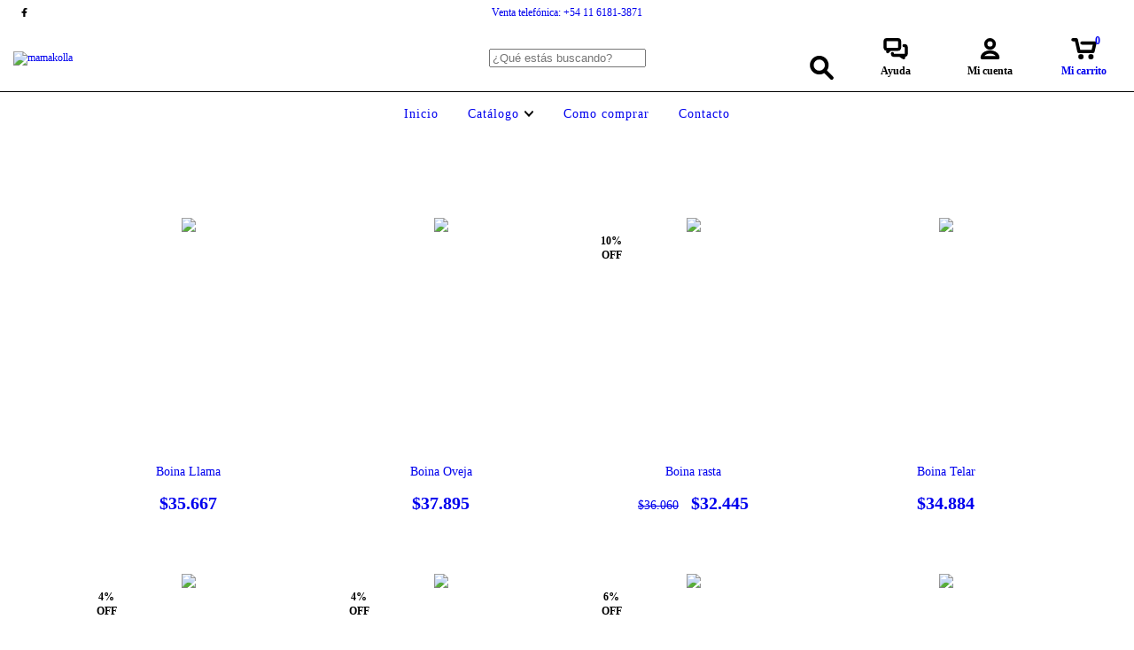

--- FILE ---
content_type: text/html; charset=UTF-8
request_url: https://mamakolla.com/accesorios/gorros-chulos/?Modelos=Foto%20N%C2%BA%3A%2002
body_size: 98068
content:
<!DOCTYPE html>
<html xmlns="http://www.w3.org/1999/xhtml" xmlns:fb="http://www.facebook.com/2008/fbml" xmlns:og="http://opengraphprotocol.org/schema/" lang="es">
    <head>
        <link rel="preconnect" href="https://acdn-us.mitiendanube.com" />
        <link rel="dns-prefetch" href="https://acdn-us.mitiendanube.com" />
        <link rel="preconnect" href="https://fonts.googleapis.com" />
        <link rel="preconnect" href="https://fonts.gstatic.com" crossorigin />
        <meta http-equiv="Content-Type" content="text/html; charset=utf-8" />
        <meta http-equiv="X-UA-Compatible" content="IE=edge,chrome=1" />
        <meta name="viewport" content="width=device-width, initial-scale=1" />
        <title>Comprar Gorros en mamakolla</title>
        <meta name="description" content="Comprá online productos de Gorros desde $407,73. Tenemos boina llama, boina oveja y más. Hacé tu pedido y pagalo online." />
        <link rel="preload" as="style" href="//fonts.googleapis.com/css?family=Montserrat:400,700&amp;display=swap" />
        <link rel="preload" href="//acdn-us.mitiendanube.com/stores/001/084/919/themes/amazonas/dart-style-colors-9dd7f37cbcf7b246760eb09fe2f4a121.css" as="style" />

        
        
    
        
    

        
<meta property="og:site_name" content="mamakolla" />




	
	<meta property="og:url" content="https://mamakolla.com/accesorios/gorros-chulos/" />
	<meta property="og:title" content="Gorros" />
	<meta property="og:description" content="" />




            <meta property="og:image" content="http://acdn-us.mitiendanube.com/stores/001/084/919/themes/common/logo-477626728-1611057020-9d0014e2a546b759e6585cea64821e261611057020.png?0" />
    <meta property="og:image:secure_url" content="https://acdn-us.mitiendanube.com/stores/001/084/919/themes/common/logo-477626728-1611057020-9d0014e2a546b759e6585cea64821e261611057020.png?0" />
    





        
        
        <style>

            
            



    
    @import url('//fonts.googleapis.com/css?family=Montserrat:400,700&display=swap');

 

            @charset "UTF-8":

/*============================================================================
critical-css.tpl

    -This file contains all the theme critical styles wich will be loaded inline before the rest of the site
    -Rest of styling can be found in:
    	--static/css/style-async.css.tpl --> For non critical styles witch will be loaded asynchronously
      --static/css/style-colors.critical.tpl --> For critical CSS rendered inline before the rest of the site

==============================================================================*/

/*============================================================================
  Table of Contents

  #External CSS libraries and plugins
    // Bootstrap Grid v4.1.3
    // Swiper 4.4.2
  #Critical path helpers
  #Components
    // Wrappers
    // Placeholders and preloaders
    // Animations
    // Buttons
    // Links
    // Titles and breadcrumbs
    // Icons
    // Texts
    // Sliders
    // Lists
    // Notifications
    // Badge
    // Table
    // Tooltip
    // Images
    // Forms
    // Video
  #Header and nav
    // Topbar
    // Nav
    // Logo
    // Cart widget and search
  #Home page
    // Welcome message
  #Banners
    // Home banners
    // Informative banners
  #Product grid
    // Category controls
    // Grid item
    // Labels
  #Product detail
  	// Image
  #Cart detail
    // Shipping Calculator
  #Contact page
    // Data contact
  #Blog
  #Media queries
    // Min width 1400px
    // Min width 768px
    //// Components
    //// Header and Nav
    //// Product grid
    //// Helper classes
  
  #Helper classes
    // Margin and padding
    // Text
    // Algin
    // Position
    // Image
    // Visibility
    // Float 
    // Width

==============================================================================*/

/*============================================================================
  #External CSS libraries and plugins
==============================================================================*/
  
{# /* // Bootstrap Grid v4.1.3 */ #}

@-ms-viewport{width:device-width}html{box-sizing:border-box;-ms-overflow-style:scrollbar}*,::after,::before{box-sizing:inherit}.container{width:100%;padding-right:15px;padding-left:15px;margin-right:auto;margin-left:auto}@media (min-width:576px){.container{max-width:540px}}@media (min-width:768px){.container{max-width:720px}}@media (min-width:992px){.container{max-width:960px}}@media (min-width:1200px){.container{max-width:1140px}}.container-fluid{width:100%;padding-right:15px;padding-left:15px;margin-right:auto;margin-left:auto}.row{display:-ms-flexbox;display:flex;-ms-flex-wrap:wrap;flex-wrap:wrap;margin-right:-15px;margin-left:-15px}.no-gutters{margin-right:0;margin-left:0}.no-gutters>.col,.no-gutters>[class*=col-]{padding-right:0;padding-left:0}.col,.col-1,.col-10,.col-11,.col-12,.col-2,.col-3,.col-4,.col-5,.col-6,.col-7,.col-8,.col-9,.col-auto,.col-lg,.col-lg-1,.col-lg-10,.col-lg-11,.col-lg-12,.col-lg-2,.col-lg-3,.col-lg-4,.col-lg-5,.col-lg-6,.col-lg-7,.col-lg-8,.col-lg-9,.col-lg-auto,.col-md,.col-md-1,.col-md-10,.col-md-11,.col-md-12,.col-md-2,.col-md-3,.col-md-4,.col-md-5,.col-md-6,.col-md-7,.col-md-8,.col-md-9,.col-md-auto,.col-sm,.col-sm-1,.col-sm-10,.col-sm-11,.col-sm-12,.col-sm-2,.col-sm-3,.col-sm-4,.col-sm-5,.col-sm-6,.col-sm-7,.col-sm-8,.col-sm-9,.col-sm-auto,.col-xl,.col-xl-1,.col-xl-10,.col-xl-11,.col-xl-12,.col-xl-2,.col-xl-3,.col-xl-4,.col-xl-5,.col-xl-6,.col-xl-7,.col-xl-8,.col-xl-9,.col-xl-auto{position:relative;width:100%;min-height:1px;padding-right:15px;padding-left:15px}.col{-ms-flex-preferred-size:0;flex-basis:0;-ms-flex-positive:1;flex-grow:1;max-width:100%}.col-auto{-ms-flex:0 0 auto;flex:0 0 auto;width:auto;max-width:none}.col-1{-ms-flex:0 0 8.333333%;flex:0 0 8.333333%;max-width:8.333333%}.col-2{-ms-flex:0 0 16.666667%;flex:0 0 16.666667%;max-width:16.666667%}.col-3{-ms-flex:0 0 25%;flex:0 0 25%;max-width:25%}.col-4{-ms-flex:0 0 33.333333%;flex:0 0 33.333333%;max-width:33.333333%}.col-5{-ms-flex:0 0 41.666667%;flex:0 0 41.666667%;max-width:41.666667%}.col-6{-ms-flex:0 0 50%;flex:0 0 50%;max-width:50%}.col-7{-ms-flex:0 0 58.333333%;flex:0 0 58.333333%;max-width:58.333333%}.col-8{-ms-flex:0 0 66.666667%;flex:0 0 66.666667%;max-width:66.666667%}.col-9{-ms-flex:0 0 75%;flex:0 0 75%;max-width:75%}.col-10{-ms-flex:0 0 83.333333%;flex:0 0 83.333333%;max-width:83.333333%}.col-11{-ms-flex:0 0 91.666667%;flex:0 0 91.666667%;max-width:91.666667%}.col-12{-ms-flex:0 0 100%;flex:0 0 100%;max-width:100%}.order-first{-ms-flex-order:-1;order:-1}.order-last{-ms-flex-order:13;order:13}.order-0{-ms-flex-order:0;order:0}.order-1{-ms-flex-order:1;order:1}.order-2{-ms-flex-order:2;order:2}.order-3{-ms-flex-order:3;order:3}.order-4{-ms-flex-order:4;order:4}.order-5{-ms-flex-order:5;order:5}.order-6{-ms-flex-order:6;order:6}.order-7{-ms-flex-order:7;order:7}.order-8{-ms-flex-order:8;order:8}.order-9{-ms-flex-order:9;order:9}.order-10{-ms-flex-order:10;order:10}.order-11{-ms-flex-order:11;order:11}.order-12{-ms-flex-order:12;order:12}.offset-1{margin-left:8.333333%}.offset-2{margin-left:16.666667%}.offset-3{margin-left:25%}.offset-4{margin-left:33.333333%}.offset-5{margin-left:41.666667%}.offset-6{margin-left:50%}.offset-7{margin-left:58.333333%}.offset-8{margin-left:66.666667%}.offset-9{margin-left:75%}.offset-10{margin-left:83.333333%}.offset-11{margin-left:91.666667%}@media (min-width:576px){.col-sm{-ms-flex-preferred-size:0;flex-basis:0;-ms-flex-positive:1;flex-grow:1;max-width:100%}.col-sm-auto{-ms-flex:0 0 auto;flex:0 0 auto;width:auto;max-width:none}.col-sm-1{-ms-flex:0 0 8.333333%;flex:0 0 8.333333%;max-width:8.333333%}.col-sm-2{-ms-flex:0 0 16.666667%;flex:0 0 16.666667%;max-width:16.666667%}.col-sm-3{-ms-flex:0 0 25%;flex:0 0 25%;max-width:25%}.col-sm-4{-ms-flex:0 0 33.333333%;flex:0 0 33.333333%;max-width:33.333333%}.col-sm-5{-ms-flex:0 0 41.666667%;flex:0 0 41.666667%;max-width:41.666667%}.col-sm-6{-ms-flex:0 0 50%;flex:0 0 50%;max-width:50%}.col-sm-7{-ms-flex:0 0 58.333333%;flex:0 0 58.333333%;max-width:58.333333%}.col-sm-8{-ms-flex:0 0 66.666667%;flex:0 0 66.666667%;max-width:66.666667%}.col-sm-9{-ms-flex:0 0 75%;flex:0 0 75%;max-width:75%}.col-sm-10{-ms-flex:0 0 83.333333%;flex:0 0 83.333333%;max-width:83.333333%}.col-sm-11{-ms-flex:0 0 91.666667%;flex:0 0 91.666667%;max-width:91.666667%}.col-sm-12{-ms-flex:0 0 100%;flex:0 0 100%;max-width:100%}.order-sm-first{-ms-flex-order:-1;order:-1}.order-sm-last{-ms-flex-order:13;order:13}.order-sm-0{-ms-flex-order:0;order:0}.order-sm-1{-ms-flex-order:1;order:1}.order-sm-2{-ms-flex-order:2;order:2}.order-sm-3{-ms-flex-order:3;order:3}.order-sm-4{-ms-flex-order:4;order:4}.order-sm-5{-ms-flex-order:5;order:5}.order-sm-6{-ms-flex-order:6;order:6}.order-sm-7{-ms-flex-order:7;order:7}.order-sm-8{-ms-flex-order:8;order:8}.order-sm-9{-ms-flex-order:9;order:9}.order-sm-10{-ms-flex-order:10;order:10}.order-sm-11{-ms-flex-order:11;order:11}.order-sm-12{-ms-flex-order:12;order:12}.offset-sm-0{margin-left:0}.offset-sm-1{margin-left:8.333333%}.offset-sm-2{margin-left:16.666667%}.offset-sm-3{margin-left:25%}.offset-sm-4{margin-left:33.333333%}.offset-sm-5{margin-left:41.666667%}.offset-sm-6{margin-left:50%}.offset-sm-7{margin-left:58.333333%}.offset-sm-8{margin-left:66.666667%}.offset-sm-9{margin-left:75%}.offset-sm-10{margin-left:83.333333%}.offset-sm-11{margin-left:91.666667%}}@media (min-width:768px){.col-md{-ms-flex-preferred-size:0;flex-basis:0;-ms-flex-positive:1;flex-grow:1;max-width:100%}.col-md-auto{-ms-flex:0 0 auto;flex:0 0 auto;width:auto;max-width:none}.col-md-1{-ms-flex:0 0 8.333333%;flex:0 0 8.333333%;max-width:8.333333%}.col-md-2{-ms-flex:0 0 16.666667%;flex:0 0 16.666667%;max-width:16.666667%}.col-md-3{-ms-flex:0 0 25%;flex:0 0 25%;max-width:25%}.col-md-4{-ms-flex:0 0 33.333333%;flex:0 0 33.333333%;max-width:33.333333%}.col-md-5{-ms-flex:0 0 41.666667%;flex:0 0 41.666667%;max-width:41.666667%}.col-md-6{-ms-flex:0 0 50%;flex:0 0 50%;max-width:50%}.col-md-7{-ms-flex:0 0 58.333333%;flex:0 0 58.333333%;max-width:58.333333%}.col-md-8{-ms-flex:0 0 66.666667%;flex:0 0 66.666667%;max-width:66.666667%}.col-md-9{-ms-flex:0 0 75%;flex:0 0 75%;max-width:75%}.col-md-10{-ms-flex:0 0 83.333333%;flex:0 0 83.333333%;max-width:83.333333%}.col-md-11{-ms-flex:0 0 91.666667%;flex:0 0 91.666667%;max-width:91.666667%}.col-md-12{-ms-flex:0 0 100%;flex:0 0 100%;max-width:100%}.order-md-first{-ms-flex-order:-1;order:-1}.order-md-last{-ms-flex-order:13;order:13}.order-md-0{-ms-flex-order:0;order:0}.order-md-1{-ms-flex-order:1;order:1}.order-md-2{-ms-flex-order:2;order:2}.order-md-3{-ms-flex-order:3;order:3}.order-md-4{-ms-flex-order:4;order:4}.order-md-5{-ms-flex-order:5;order:5}.order-md-6{-ms-flex-order:6;order:6}.order-md-7{-ms-flex-order:7;order:7}.order-md-8{-ms-flex-order:8;order:8}.order-md-9{-ms-flex-order:9;order:9}.order-md-10{-ms-flex-order:10;order:10}.order-md-11{-ms-flex-order:11;order:11}.order-md-12{-ms-flex-order:12;order:12}.offset-md-0{margin-left:0}.offset-md-1{margin-left:8.333333%}.offset-md-2{margin-left:16.666667%}.offset-md-3{margin-left:25%}.offset-md-4{margin-left:33.333333%}.offset-md-5{margin-left:41.666667%}.offset-md-6{margin-left:50%}.offset-md-7{margin-left:58.333333%}.offset-md-8{margin-left:66.666667%}.offset-md-9{margin-left:75%}.offset-md-10{margin-left:83.333333%}.offset-md-11{margin-left:91.666667%}}@media (min-width:992px){.col-lg{-ms-flex-preferred-size:0;flex-basis:0;-ms-flex-positive:1;flex-grow:1;max-width:100%}.col-lg-auto{-ms-flex:0 0 auto;flex:0 0 auto;width:auto;max-width:none}.col-lg-1{-ms-flex:0 0 8.333333%;flex:0 0 8.333333%;max-width:8.333333%}.col-lg-2{-ms-flex:0 0 16.666667%;flex:0 0 16.666667%;max-width:16.666667%}.col-lg-3{-ms-flex:0 0 25%;flex:0 0 25%;max-width:25%}.col-lg-4{-ms-flex:0 0 33.333333%;flex:0 0 33.333333%;max-width:33.333333%}.col-lg-5{-ms-flex:0 0 41.666667%;flex:0 0 41.666667%;max-width:41.666667%}.col-lg-6{-ms-flex:0 0 50%;flex:0 0 50%;max-width:50%}.col-lg-7{-ms-flex:0 0 58.333333%;flex:0 0 58.333333%;max-width:58.333333%}.col-lg-8{-ms-flex:0 0 66.666667%;flex:0 0 66.666667%;max-width:66.666667%}.col-lg-9{-ms-flex:0 0 75%;flex:0 0 75%;max-width:75%}.col-lg-10{-ms-flex:0 0 83.333333%;flex:0 0 83.333333%;max-width:83.333333%}.col-lg-11{-ms-flex:0 0 91.666667%;flex:0 0 91.666667%;max-width:91.666667%}.col-lg-12{-ms-flex:0 0 100%;flex:0 0 100%;max-width:100%}.order-lg-first{-ms-flex-order:-1;order:-1}.order-lg-last{-ms-flex-order:13;order:13}.order-lg-0{-ms-flex-order:0;order:0}.order-lg-1{-ms-flex-order:1;order:1}.order-lg-2{-ms-flex-order:2;order:2}.order-lg-3{-ms-flex-order:3;order:3}.order-lg-4{-ms-flex-order:4;order:4}.order-lg-5{-ms-flex-order:5;order:5}.order-lg-6{-ms-flex-order:6;order:6}.order-lg-7{-ms-flex-order:7;order:7}.order-lg-8{-ms-flex-order:8;order:8}.order-lg-9{-ms-flex-order:9;order:9}.order-lg-10{-ms-flex-order:10;order:10}.order-lg-11{-ms-flex-order:11;order:11}.order-lg-12{-ms-flex-order:12;order:12}.offset-lg-0{margin-left:0}.offset-lg-1{margin-left:8.333333%}.offset-lg-2{margin-left:16.666667%}.offset-lg-3{margin-left:25%}.offset-lg-4{margin-left:33.333333%}.offset-lg-5{margin-left:41.666667%}.offset-lg-6{margin-left:50%}.offset-lg-7{margin-left:58.333333%}.offset-lg-8{margin-left:66.666667%}.offset-lg-9{margin-left:75%}.offset-lg-10{margin-left:83.333333%}.offset-lg-11{margin-left:91.666667%}}@media (min-width:1200px){.col-xl{-ms-flex-preferred-size:0;flex-basis:0;-ms-flex-positive:1;flex-grow:1;max-width:100%}.col-xl-auto{-ms-flex:0 0 auto;flex:0 0 auto;width:auto;max-width:none}.col-xl-1{-ms-flex:0 0 8.333333%;flex:0 0 8.333333%;max-width:8.333333%}.col-xl-2{-ms-flex:0 0 16.666667%;flex:0 0 16.666667%;max-width:16.666667%}.col-xl-3{-ms-flex:0 0 25%;flex:0 0 25%;max-width:25%}.col-xl-4{-ms-flex:0 0 33.333333%;flex:0 0 33.333333%;max-width:33.333333%}.col-xl-5{-ms-flex:0 0 41.666667%;flex:0 0 41.666667%;max-width:41.666667%}.col-xl-6{-ms-flex:0 0 50%;flex:0 0 50%;max-width:50%}.col-xl-7{-ms-flex:0 0 58.333333%;flex:0 0 58.333333%;max-width:58.333333%}.col-xl-8{-ms-flex:0 0 66.666667%;flex:0 0 66.666667%;max-width:66.666667%}.col-xl-9{-ms-flex:0 0 75%;flex:0 0 75%;max-width:75%}.col-xl-10{-ms-flex:0 0 83.333333%;flex:0 0 83.333333%;max-width:83.333333%}.col-xl-11{-ms-flex:0 0 91.666667%;flex:0 0 91.666667%;max-width:91.666667%}.col-xl-12{-ms-flex:0 0 100%;flex:0 0 100%;max-width:100%}.order-xl-first{-ms-flex-order:-1;order:-1}.order-xl-last{-ms-flex-order:13;order:13}.order-xl-0{-ms-flex-order:0;order:0}.order-xl-1{-ms-flex-order:1;order:1}.order-xl-2{-ms-flex-order:2;order:2}.order-xl-3{-ms-flex-order:3;order:3}.order-xl-4{-ms-flex-order:4;order:4}.order-xl-5{-ms-flex-order:5;order:5}.order-xl-6{-ms-flex-order:6;order:6}.order-xl-7{-ms-flex-order:7;order:7}.order-xl-8{-ms-flex-order:8;order:8}.order-xl-9{-ms-flex-order:9;order:9}.order-xl-10{-ms-flex-order:10;order:10}.order-xl-11{-ms-flex-order:11;order:11}.order-xl-12{-ms-flex-order:12;order:12}.offset-xl-0{margin-left:0}.offset-xl-1{margin-left:8.333333%}.offset-xl-2{margin-left:16.666667%}.offset-xl-3{margin-left:25%}.offset-xl-4{margin-left:33.333333%}.offset-xl-5{margin-left:41.666667%}.offset-xl-6{margin-left:50%}.offset-xl-7{margin-left:58.333333%}.offset-xl-8{margin-left:66.666667%}.offset-xl-9{margin-left:75%}.offset-xl-10{margin-left:83.333333%}.offset-xl-11{margin-left:91.666667%}}.d-none{display:none!important}.d-inline{display:inline!important}.d-inline-block{display:inline-block!important}.d-block{display:block!important}.d-table{display:table!important}.d-table-row{display:table-row!important}.d-table-cell{display:table-cell!important}.d-flex{display:-ms-flexbox!important;display:flex!important}.d-inline-flex{display:-ms-inline-flexbox!important;display:inline-flex!important}@media (min-width:576px){.d-sm-none{display:none!important}.d-sm-inline{display:inline!important}.d-sm-inline-block{display:inline-block!important}.d-sm-block{display:block!important}.d-sm-table{display:table!important}.d-sm-table-row{display:table-row!important}.d-sm-table-cell{display:table-cell!important}.d-sm-flex{display:-ms-flexbox!important;display:flex!important}.d-sm-inline-flex{display:-ms-inline-flexbox!important;display:inline-flex!important}}@media (min-width:768px){.d-md-none{display:none!important}.d-md-inline{display:inline!important}.d-md-inline-block{display:inline-block!important}.d-md-block{display:block!important}.d-md-table{display:table!important}.d-md-table-row{display:table-row!important}.d-md-table-cell{display:table-cell!important}.d-md-flex{display:-ms-flexbox!important;display:flex!important}.d-md-inline-flex{display:-ms-inline-flexbox!important;display:inline-flex!important}}@media (min-width:992px){.d-lg-none{display:none!important}.d-lg-inline{display:inline!important}.d-lg-inline-block{display:inline-block!important}.d-lg-block{display:block!important}.d-lg-table{display:table!important}.d-lg-table-row{display:table-row!important}.d-lg-table-cell{display:table-cell!important}.d-lg-flex{display:-ms-flexbox!important;display:flex!important}.d-lg-inline-flex{display:-ms-inline-flexbox!important;display:inline-flex!important}}@media (min-width:1200px){.d-xl-none{display:none!important}.d-xl-inline{display:inline!important}.d-xl-inline-block{display:inline-block!important}.d-xl-block{display:block!important}.d-xl-table{display:table!important}.d-xl-table-row{display:table-row!important}.d-xl-table-cell{display:table-cell!important}.d-xl-flex{display:-ms-flexbox!important;display:flex!important}.d-xl-inline-flex{display:-ms-inline-flexbox!important;display:inline-flex!important}}@media print{.d-print-none{display:none!important}.d-print-inline{display:inline!important}.d-print-inline-block{display:inline-block!important}.d-print-block{display:block!important}.d-print-table{display:table!important}.d-print-table-row{display:table-row!important}.d-print-table-cell{display:table-cell!important}.d-print-flex{display:-ms-flexbox!important;display:flex!important}.d-print-inline-flex{display:-ms-inline-flexbox!important;display:inline-flex!important}}.flex-row{-ms-flex-direction:row!important;flex-direction:row!important}.flex-column{-ms-flex-direction:column!important;flex-direction:column!important}.flex-row-reverse{-ms-flex-direction:row-reverse!important;flex-direction:row-reverse!important}.flex-column-reverse{-ms-flex-direction:column-reverse!important;flex-direction:column-reverse!important}.flex-wrap{-ms-flex-wrap:wrap!important;flex-wrap:wrap!important}.flex-nowrap{-ms-flex-wrap:nowrap!important;flex-wrap:nowrap!important}.flex-wrap-reverse{-ms-flex-wrap:wrap-reverse!important;flex-wrap:wrap-reverse!important}.flex-fill{-ms-flex:1 1 auto!important;flex:1 1 auto!important}.flex-grow-0{-ms-flex-positive:0!important;flex-grow:0!important}.flex-grow-1{-ms-flex-positive:1!important;flex-grow:1!important}.flex-shrink-0{-ms-flex-negative:0!important;flex-shrink:0!important}.flex-shrink-1{-ms-flex-negative:1!important;flex-shrink:1!important}.justify-content-start{-ms-flex-pack:start!important;justify-content:flex-start!important}.justify-content-end{-ms-flex-pack:end!important;justify-content:flex-end!important}.justify-content-center{-ms-flex-pack:center!important;justify-content:center!important}.justify-content-between{-ms-flex-pack:justify!important;justify-content:space-between!important}.justify-content-around{-ms-flex-pack:distribute!important;justify-content:space-around!important}.align-items-start{-ms-flex-align:start!important;align-items:flex-start!important}.align-items-end{-ms-flex-align:end!important;align-items:flex-end!important}.align-items-center{-ms-flex-align:center!important;align-items:center!important}.align-items-baseline{-ms-flex-align:baseline!important;align-items:baseline!important}.align-items-stretch{-ms-flex-align:stretch!important;align-items:stretch!important}.align-content-start{-ms-flex-line-pack:start!important;align-content:flex-start!important}.align-content-end{-ms-flex-line-pack:end!important;align-content:flex-end!important}.align-content-center{-ms-flex-line-pack:center!important;align-content:center!important}.align-content-between{-ms-flex-line-pack:justify!important;align-content:space-between!important}.align-content-around{-ms-flex-line-pack:distribute!important;align-content:space-around!important}.align-content-stretch{-ms-flex-line-pack:stretch!important;align-content:stretch!important}.align-self-auto{-ms-flex-item-align:auto!important;align-self:auto!important}.align-self-start{-ms-flex-item-align:start!important;align-self:flex-start!important}.align-self-end{-ms-flex-item-align:end!important;align-self:flex-end!important}.align-self-center{-ms-flex-item-align:center!important;align-self:center!important}.align-self-baseline{-ms-flex-item-align:baseline!important;align-self:baseline!important}.align-self-stretch{-ms-flex-item-align:stretch!important;align-self:stretch!important}@media (min-width:576px){.flex-sm-row{-ms-flex-direction:row!important;flex-direction:row!important}.flex-sm-column{-ms-flex-direction:column!important;flex-direction:column!important}.flex-sm-row-reverse{-ms-flex-direction:row-reverse!important;flex-direction:row-reverse!important}.flex-sm-column-reverse{-ms-flex-direction:column-reverse!important;flex-direction:column-reverse!important}.flex-sm-wrap{-ms-flex-wrap:wrap!important;flex-wrap:wrap!important}.flex-sm-nowrap{-ms-flex-wrap:nowrap!important;flex-wrap:nowrap!important}.flex-sm-wrap-reverse{-ms-flex-wrap:wrap-reverse!important;flex-wrap:wrap-reverse!important}.flex-sm-fill{-ms-flex:1 1 auto!important;flex:1 1 auto!important}.flex-sm-grow-0{-ms-flex-positive:0!important;flex-grow:0!important}.flex-sm-grow-1{-ms-flex-positive:1!important;flex-grow:1!important}.flex-sm-shrink-0{-ms-flex-negative:0!important;flex-shrink:0!important}.flex-sm-shrink-1{-ms-flex-negative:1!important;flex-shrink:1!important}.justify-content-sm-start{-ms-flex-pack:start!important;justify-content:flex-start!important}.justify-content-sm-end{-ms-flex-pack:end!important;justify-content:flex-end!important}.justify-content-sm-center{-ms-flex-pack:center!important;justify-content:center!important}.justify-content-sm-between{-ms-flex-pack:justify!important;justify-content:space-between!important}.justify-content-sm-around{-ms-flex-pack:distribute!important;justify-content:space-around!important}.align-items-sm-start{-ms-flex-align:start!important;align-items:flex-start!important}.align-items-sm-end{-ms-flex-align:end!important;align-items:flex-end!important}.align-items-sm-center{-ms-flex-align:center!important;align-items:center!important}.align-items-sm-baseline{-ms-flex-align:baseline!important;align-items:baseline!important}.align-items-sm-stretch{-ms-flex-align:stretch!important;align-items:stretch!important}.align-content-sm-start{-ms-flex-line-pack:start!important;align-content:flex-start!important}.align-content-sm-end{-ms-flex-line-pack:end!important;align-content:flex-end!important}.align-content-sm-center{-ms-flex-line-pack:center!important;align-content:center!important}.align-content-sm-between{-ms-flex-line-pack:justify!important;align-content:space-between!important}.align-content-sm-around{-ms-flex-line-pack:distribute!important;align-content:space-around!important}.align-content-sm-stretch{-ms-flex-line-pack:stretch!important;align-content:stretch!important}.align-self-sm-auto{-ms-flex-item-align:auto!important;align-self:auto!important}.align-self-sm-start{-ms-flex-item-align:start!important;align-self:flex-start!important}.align-self-sm-end{-ms-flex-item-align:end!important;align-self:flex-end!important}.align-self-sm-center{-ms-flex-item-align:center!important;align-self:center!important}.align-self-sm-baseline{-ms-flex-item-align:baseline!important;align-self:baseline!important}.align-self-sm-stretch{-ms-flex-item-align:stretch!important;align-self:stretch!important}}@media (min-width:768px){.flex-md-row{-ms-flex-direction:row!important;flex-direction:row!important}.flex-md-column{-ms-flex-direction:column!important;flex-direction:column!important}.flex-md-row-reverse{-ms-flex-direction:row-reverse!important;flex-direction:row-reverse!important}.flex-md-column-reverse{-ms-flex-direction:column-reverse!important;flex-direction:column-reverse!important}.flex-md-wrap{-ms-flex-wrap:wrap!important;flex-wrap:wrap!important}.flex-md-nowrap{-ms-flex-wrap:nowrap!important;flex-wrap:nowrap!important}.flex-md-wrap-reverse{-ms-flex-wrap:wrap-reverse!important;flex-wrap:wrap-reverse!important}.flex-md-fill{-ms-flex:1 1 auto!important;flex:1 1 auto!important}.flex-md-grow-0{-ms-flex-positive:0!important;flex-grow:0!important}.flex-md-grow-1{-ms-flex-positive:1!important;flex-grow:1!important}.flex-md-shrink-0{-ms-flex-negative:0!important;flex-shrink:0!important}.flex-md-shrink-1{-ms-flex-negative:1!important;flex-shrink:1!important}.justify-content-md-start{-ms-flex-pack:start!important;justify-content:flex-start!important}.justify-content-md-end{-ms-flex-pack:end!important;justify-content:flex-end!important}.justify-content-md-center{-ms-flex-pack:center!important;justify-content:center!important}.justify-content-md-between{-ms-flex-pack:justify!important;justify-content:space-between!important}.justify-content-md-around{-ms-flex-pack:distribute!important;justify-content:space-around!important}.align-items-md-start{-ms-flex-align:start!important;align-items:flex-start!important}.align-items-md-end{-ms-flex-align:end!important;align-items:flex-end!important}.align-items-md-center{-ms-flex-align:center!important;align-items:center!important}.align-items-md-baseline{-ms-flex-align:baseline!important;align-items:baseline!important}.align-items-md-stretch{-ms-flex-align:stretch!important;align-items:stretch!important}.align-content-md-start{-ms-flex-line-pack:start!important;align-content:flex-start!important}.align-content-md-end{-ms-flex-line-pack:end!important;align-content:flex-end!important}.align-content-md-center{-ms-flex-line-pack:center!important;align-content:center!important}.align-content-md-between{-ms-flex-line-pack:justify!important;align-content:space-between!important}.align-content-md-around{-ms-flex-line-pack:distribute!important;align-content:space-around!important}.align-content-md-stretch{-ms-flex-line-pack:stretch!important;align-content:stretch!important}.align-self-md-auto{-ms-flex-item-align:auto!important;align-self:auto!important}.align-self-md-start{-ms-flex-item-align:start!important;align-self:flex-start!important}.align-self-md-end{-ms-flex-item-align:end!important;align-self:flex-end!important}.align-self-md-center{-ms-flex-item-align:center!important;align-self:center!important}.align-self-md-baseline{-ms-flex-item-align:baseline!important;align-self:baseline!important}.align-self-md-stretch{-ms-flex-item-align:stretch!important;align-self:stretch!important}}@media (min-width:992px){.flex-lg-row{-ms-flex-direction:row!important;flex-direction:row!important}.flex-lg-column{-ms-flex-direction:column!important;flex-direction:column!important}.flex-lg-row-reverse{-ms-flex-direction:row-reverse!important;flex-direction:row-reverse!important}.flex-lg-column-reverse{-ms-flex-direction:column-reverse!important;flex-direction:column-reverse!important}.flex-lg-wrap{-ms-flex-wrap:wrap!important;flex-wrap:wrap!important}.flex-lg-nowrap{-ms-flex-wrap:nowrap!important;flex-wrap:nowrap!important}.flex-lg-wrap-reverse{-ms-flex-wrap:wrap-reverse!important;flex-wrap:wrap-reverse!important}.flex-lg-fill{-ms-flex:1 1 auto!important;flex:1 1 auto!important}.flex-lg-grow-0{-ms-flex-positive:0!important;flex-grow:0!important}.flex-lg-grow-1{-ms-flex-positive:1!important;flex-grow:1!important}.flex-lg-shrink-0{-ms-flex-negative:0!important;flex-shrink:0!important}.flex-lg-shrink-1{-ms-flex-negative:1!important;flex-shrink:1!important}.justify-content-lg-start{-ms-flex-pack:start!important;justify-content:flex-start!important}.justify-content-lg-end{-ms-flex-pack:end!important;justify-content:flex-end!important}.justify-content-lg-center{-ms-flex-pack:center!important;justify-content:center!important}.justify-content-lg-between{-ms-flex-pack:justify!important;justify-content:space-between!important}.justify-content-lg-around{-ms-flex-pack:distribute!important;justify-content:space-around!important}.align-items-lg-start{-ms-flex-align:start!important;align-items:flex-start!important}.align-items-lg-end{-ms-flex-align:end!important;align-items:flex-end!important}.align-items-lg-center{-ms-flex-align:center!important;align-items:center!important}.align-items-lg-baseline{-ms-flex-align:baseline!important;align-items:baseline!important}.align-items-lg-stretch{-ms-flex-align:stretch!important;align-items:stretch!important}.align-content-lg-start{-ms-flex-line-pack:start!important;align-content:flex-start!important}.align-content-lg-end{-ms-flex-line-pack:end!important;align-content:flex-end!important}.align-content-lg-center{-ms-flex-line-pack:center!important;align-content:center!important}.align-content-lg-between{-ms-flex-line-pack:justify!important;align-content:space-between!important}.align-content-lg-around{-ms-flex-line-pack:distribute!important;align-content:space-around!important}.align-content-lg-stretch{-ms-flex-line-pack:stretch!important;align-content:stretch!important}.align-self-lg-auto{-ms-flex-item-align:auto!important;align-self:auto!important}.align-self-lg-start{-ms-flex-item-align:start!important;align-self:flex-start!important}.align-self-lg-end{-ms-flex-item-align:end!important;align-self:flex-end!important}.align-self-lg-center{-ms-flex-item-align:center!important;align-self:center!important}.align-self-lg-baseline{-ms-flex-item-align:baseline!important;align-self:baseline!important}.align-self-lg-stretch{-ms-flex-item-align:stretch!important;align-self:stretch!important}}@media (min-width:1200px){.flex-xl-row{-ms-flex-direction:row!important;flex-direction:row!important}.flex-xl-column{-ms-flex-direction:column!important;flex-direction:column!important}.flex-xl-row-reverse{-ms-flex-direction:row-reverse!important;flex-direction:row-reverse!important}.flex-xl-column-reverse{-ms-flex-direction:column-reverse!important;flex-direction:column-reverse!important}.flex-xl-wrap{-ms-flex-wrap:wrap!important;flex-wrap:wrap!important}.flex-xl-nowrap{-ms-flex-wrap:nowrap!important;flex-wrap:nowrap!important}.flex-xl-wrap-reverse{-ms-flex-wrap:wrap-reverse!important;flex-wrap:wrap-reverse!important}.flex-xl-fill{-ms-flex:1 1 auto!important;flex:1 1 auto!important}.flex-xl-grow-0{-ms-flex-positive:0!important;flex-grow:0!important}.flex-xl-grow-1{-ms-flex-positive:1!important;flex-grow:1!important}.flex-xl-shrink-0{-ms-flex-negative:0!important;flex-shrink:0!important}.flex-xl-shrink-1{-ms-flex-negative:1!important;flex-shrink:1!important}.justify-content-xl-start{-ms-flex-pack:start!important;justify-content:flex-start!important}.justify-content-xl-end{-ms-flex-pack:end!important;justify-content:flex-end!important}.justify-content-xl-center{-ms-flex-pack:center!important;justify-content:center!important}.justify-content-xl-between{-ms-flex-pack:justify!important;justify-content:space-between!important}.justify-content-xl-around{-ms-flex-pack:distribute!important;justify-content:space-around!important}.align-items-xl-start{-ms-flex-align:start!important;align-items:flex-start!important}.align-items-xl-end{-ms-flex-align:end!important;align-items:flex-end!important}.align-items-xl-center{-ms-flex-align:center!important;align-items:center!important}.align-items-xl-baseline{-ms-flex-align:baseline!important;align-items:baseline!important}.align-items-xl-stretch{-ms-flex-align:stretch!important;align-items:stretch!important}.align-content-xl-start{-ms-flex-line-pack:start!important;align-content:flex-start!important}.align-content-xl-end{-ms-flex-line-pack:end!important;align-content:flex-end!important}.align-content-xl-center{-ms-flex-line-pack:center!important;align-content:center!important}.align-content-xl-between{-ms-flex-line-pack:justify!important;align-content:space-between!important}.align-content-xl-around{-ms-flex-line-pack:distribute!important;align-content:space-around!important}.align-content-xl-stretch{-ms-flex-line-pack:stretch!important;align-content:stretch!important}.align-self-xl-auto{-ms-flex-item-align:auto!important;align-self:auto!important}.align-self-xl-start{-ms-flex-item-align:start!important;align-self:flex-start!important}.align-self-xl-end{-ms-flex-item-align:end!important;align-self:flex-end!important}.align-self-xl-center{-ms-flex-item-align:center!important;align-self:center!important}.align-self-xl-baseline{-ms-flex-item-align:baseline!important;align-self:baseline!important}.align-self-xl-stretch{-ms-flex-item-align:stretch!important;align-self:stretch!important}}

{# /* // Swiper 4.4.2 */ #}
.swiper-container{width:100%;margin:0 auto;position:relative;overflow:hidden;list-style:none;padding:0;z-index:1}.swiper-container-no-flexbox .swiper-slide{float:left}.swiper-container-vertical>.swiper-wrapper{-webkit-box-orient:vertical;-webkit-box-direction:normal;-webkit-flex-direction:column;-ms-flex-direction:column;flex-direction:column}.swiper-wrapper{position:relative;width:100%;height:100%;z-index:1;display:-webkit-box;display:-webkit-flex;display:-ms-flexbox;display:flex;-webkit-transition-property:-webkit-transform;transition-property:-webkit-transform;-o-transition-property:transform;transition-property:transform;transition-property:transform,-webkit-transform}.swiper-container-android .swiper-slide,.swiper-wrapper{-webkit-transform:translate3d(0,0,0);transform:translate3d(0,0,0)}.swiper-container-multirow>.swiper-wrapper{-webkit-flex-wrap:wrap;-ms-flex-wrap:wrap;flex-wrap:wrap}.swiper-container-free-mode>.swiper-wrapper{-webkit-transition-timing-function:ease-out;-o-transition-timing-function:ease-out;transition-timing-function:ease-out;margin:0 auto}.swiper-slide{-webkit-flex-shrink:0;-ms-flex-negative:0;flex-shrink:0;width:100%;height:100%;position:relative;-webkit-transition-property:-webkit-transform;transition-property:-webkit-transform;-o-transition-property:transform;transition-property:transform;transition-property:transform,-webkit-transform}.swiper-slide-invisible-blank{visibility:hidden}.swiper-container-autoheight,.swiper-container-autoheight .swiper-slide{height:auto}.swiper-container-autoheight .swiper-wrapper{-webkit-box-align:start;-webkit-align-items:flex-start;-ms-flex-align:start;align-items:flex-start;-webkit-transition-property:height,-webkit-transform;transition-property:height,-webkit-transform;-o-transition-property:transform,height;transition-property:transform,height;transition-property:transform,height,-webkit-transform}.swiper-container-3d{-webkit-perspective:1200px;perspective:1200px}.swiper-container-3d .swiper-cube-shadow,.swiper-container-3d .swiper-slide,.swiper-container-3d .swiper-slide-shadow-bottom,.swiper-container-3d .swiper-slide-shadow-left,.swiper-container-3d .swiper-slide-shadow-right,.swiper-container-3d .swiper-slide-shadow-top,.swiper-container-3d .swiper-wrapper{-webkit-transform-style:preserve-3d;transform-style:preserve-3d}.swiper-container-3d .swiper-slide-shadow-bottom,.swiper-container-3d .swiper-slide-shadow-left,.swiper-container-3d .swiper-slide-shadow-right,.swiper-container-3d .swiper-slide-shadow-top{position:absolute;left:0;top:0;width:100%;height:100%;pointer-events:none;z-index:10}.swiper-container-3d .swiper-slide-shadow-left{background-image:-webkit-gradient(linear,right top,left top,from(rgba(0,0,0,.5)),to(rgba(0,0,0,0)));background-image:-webkit-linear-gradient(right,rgba(0,0,0,.5),rgba(0,0,0,0));background-image:-o-linear-gradient(right,rgba(0,0,0,.5),rgba(0,0,0,0));background-image:linear-gradient(to left,rgba(0,0,0,.5),rgba(0,0,0,0))}.swiper-container-3d .swiper-slide-shadow-right{background-image:-webkit-gradient(linear,left top,right top,from(rgba(0,0,0,.5)),to(rgba(0,0,0,0)));background-image:-webkit-linear-gradient(left,rgba(0,0,0,.5),rgba(0,0,0,0));background-image:-o-linear-gradient(left,rgba(0,0,0,.5),rgba(0,0,0,0));background-image:linear-gradient(to right,rgba(0,0,0,.5),rgba(0,0,0,0))}.swiper-container-3d .swiper-slide-shadow-top{background-image:-webkit-gradient(linear,left bottom,left top,from(rgba(0,0,0,.5)),to(rgba(0,0,0,0)));background-image:-webkit-linear-gradient(bottom,rgba(0,0,0,.5),rgba(0,0,0,0));background-image:-o-linear-gradient(bottom,rgba(0,0,0,.5),rgba(0,0,0,0));background-image:linear-gradient(to top,rgba(0,0,0,.5),rgba(0,0,0,0))}.swiper-container-3d .swiper-slide-shadow-bottom{background-image:-webkit-gradient(linear,left top,left bottom,from(rgba(0,0,0,.5)),to(rgba(0,0,0,0)));background-image:-webkit-linear-gradient(top,rgba(0,0,0,.5),rgba(0,0,0,0));background-image:-o-linear-gradient(top,rgba(0,0,0,.5),rgba(0,0,0,0));background-image:linear-gradient(to bottom,rgba(0,0,0,.5),rgba(0,0,0,0))}.swiper-container-wp8-horizontal,.swiper-container-wp8-horizontal>.swiper-wrapper{-ms-touch-action:pan-y;touch-action:pan-y}.swiper-container-wp8-vertical,.swiper-container-wp8-vertical>.swiper-wrapper{-ms-touch-action:pan-x;touch-action:pan-x}.swiper-button-next,.swiper-button-prev{position:absolute;top:50%;z-index:10;width:30px;height:40px;margin-top:-25px;line-height:40px;color:#fff;text-align:center;cursor:pointer}.swiper-button-next.swiper-button-disabled,.swiper-button-prev.swiper-button-disabled{opacity:0;cursor:auto}.swiper-button-prev,.swiper-container-rtl .swiper-button-next{left:20px;right:auto}.swiper-button-next,.swiper-container-rtl .swiper-button-prev{right:20px;left:auto}.swiper-button-lock{display:none}.swiper-pagination{position:absolute;text-align:center;-webkit-transition:.3s opacity;-o-transition:.3s opacity;transition:.3s opacity;-webkit-transform:translate3d(0,0,0);transform:translate3d(0,0,0);z-index:10}.swiper-pagination.swiper-pagination-hidden{opacity:0}.swiper-container-horizontal>.swiper-pagination-bullets,.swiper-pagination-custom,.swiper-pagination-fraction{bottom:20px;left:0;width:100%}.swiper-pagination-bullets-dynamic{overflow:hidden;font-size:0}.swiper-pagination-bullets-dynamic .swiper-pagination-bullet{-webkit-transform:scale(.33);-ms-transform:scale(.33);transform:scale(.33);position:relative}.swiper-pagination-bullets-dynamic .swiper-pagination-bullet-active{-webkit-transform:scale(1);-ms-transform:scale(1);transform:scale(1)}.swiper-pagination-bullets-dynamic .swiper-pagination-bullet-active-main{-webkit-transform:scale(1);-ms-transform:scale(1);transform:scale(1)}.swiper-pagination-bullets-dynamic .swiper-pagination-bullet-active-prev{-webkit-transform:scale(.66);-ms-transform:scale(.66);transform:scale(.66)}.swiper-pagination-bullets-dynamic .swiper-pagination-bullet-active-prev-prev{-webkit-transform:scale(.33);-ms-transform:scale(.33);transform:scale(.33)}.swiper-pagination-bullets-dynamic .swiper-pagination-bullet-active-next{-webkit-transform:scale(.66);-ms-transform:scale(.66);transform:scale(.66)}.swiper-pagination-bullets-dynamic .swiper-pagination-bullet-active-next-next{-webkit-transform:scale(.33);-ms-transform:scale(.33);transform:scale(.33)}.swiper-pagination-bullet{width:8px;height:8px;display:inline-block;border-radius:100%;background:#000;opacity:.2}button.swiper-pagination-bullet{border:none;margin:0;padding:0;-webkit-box-shadow:none;box-shadow:none;-webkit-appearance:none;-moz-appearance:none;appearance:none}.swiper-pagination-clickable .swiper-pagination-bullet{cursor:pointer}.swiper-pagination-bullet-active{opacity:1;background:#007aff}.swiper-container-vertical>.swiper-pagination-bullets{right:10px;top:50%;-webkit-transform:translate3d(0,-50%,0);transform:translate3d(0,-50%,0)}.swiper-container-vertical>.swiper-pagination-bullets .swiper-pagination-bullet{margin:6px 0;display:block}.swiper-container-vertical>.swiper-pagination-bullets.swiper-pagination-bullets-dynamic{top:50%;-webkit-transform:translateY(-50%);-ms-transform:translateY(-50%);transform:translateY(-50%);width:8px}.swiper-container-vertical>.swiper-pagination-bullets.swiper-pagination-bullets-dynamic .swiper-pagination-bullet{display:inline-block;-webkit-transition:.2s top,.2s -webkit-transform;transition:.2s top,.2s -webkit-transform;-o-transition:.2s transform,.2s top;transition:.2s transform,.2s top;transition:.2s transform,.2s top,.2s -webkit-transform}.swiper-container-horizontal>.swiper-pagination-bullets .swiper-pagination-bullet{margin:0 4px}.swiper-container-horizontal>.swiper-pagination-bullets.swiper-pagination-bullets-dynamic{left:50%;-webkit-transform:translateX(-50%);-ms-transform:translateX(-50%);transform:translateX(-50%);white-space:nowrap}.swiper-container-horizontal>.swiper-pagination-bullets.swiper-pagination-bullets-dynamic .swiper-pagination-bullet{-webkit-transition:.2s left,.2s -webkit-transform;transition:.2s left,.2s -webkit-transform;-o-transition:.2s transform,.2s left;transition:.2s transform,.2s left;transition:.2s transform,.2s left,.2s -webkit-transform}.swiper-container-horizontal.swiper-container-rtl>.swiper-pagination-bullets-dynamic .swiper-pagination-bullet{-webkit-transition:.2s right,.2s -webkit-transform;transition:.2s right,.2s -webkit-transform;-o-transition:.2s transform,.2s right;transition:.2s transform,.2s right;transition:.2s transform,.2s right,.2s -webkit-transform}.swiper-pagination-progressbar{background:rgba(0,0,0,.25);position:absolute}.swiper-pagination-progressbar .swiper-pagination-progressbar-fill{background:#007aff;position:absolute;left:0;top:0;width:100%;height:100%;-webkit-transform:scale(0);-ms-transform:scale(0);transform:scale(0);-webkit-transform-origin:left top;-ms-transform-origin:left top;transform-origin:left top}.swiper-container-rtl .swiper-pagination-progressbar .swiper-pagination-progressbar-fill{-webkit-transform-origin:right top;-ms-transform-origin:right top;transform-origin:right top}.swiper-container-horizontal>.swiper-pagination-progressbar,.swiper-container-vertical>.swiper-pagination-progressbar.swiper-pagination-progressbar-opposite{width:100%;height:4px;left:0;top:0}.swiper-container-horizontal>.swiper-pagination-progressbar.swiper-pagination-progressbar-opposite,.swiper-container-vertical>.swiper-pagination-progressbar{width:4px;height:100%;left:0;top:0}.swiper-pagination-white .swiper-pagination-bullet-active{background:#fff}.swiper-pagination-progressbar.swiper-pagination-white{background:rgba(255,255,255,.25)}.swiper-pagination-progressbar.swiper-pagination-white .swiper-pagination-progressbar-fill{background:#fff}.swiper-pagination-black .swiper-pagination-bullet-active{background:#000}.swiper-pagination-progressbar.swiper-pagination-black{background:rgba(0,0,0,.25)}.swiper-pagination-progressbar.swiper-pagination-black .swiper-pagination-progressbar-fill{background:#000}.swiper-pagination-lock{display:none}.swiper-lazy-preloader{width:42px;height:42px;position:absolute;left:50%;top:50%;margin-left:-21px;margin-top:-21px;z-index:10;-webkit-transform-origin:50%;-ms-transform-origin:50%;transform-origin:50%;-webkit-animation:swiper-preloader-spin 1s steps(12,end) infinite;animation:swiper-preloader-spin 1s steps(12,end) infinite}.swiper-lazy-preloader:after{display:block;content:'';width:100%;height:100%;background-image:url("data:image/svg+xml;charset=utf-8,%3Csvg%20viewBox%3D'0%200%20120%20120'%20xmlns%3D'http%3A%2F%2Fwww.w3.org%2F2000%2Fsvg'%20xmlns%3Axlink%3D'http%3A%2F%2Fwww.w3.org%2F1999%2Fxlink'%3E%3Cdefs%3E%3Cline%20id%3D'l'%20x1%3D'60'%20x2%3D'60'%20y1%3D'7'%20y2%3D'27'%20stroke%3D'%236c6c6c'%20stroke-width%3D'11'%20stroke-linecap%3D'round'%2F%3E%3C%2Fdefs%3E%3Cg%3E%3Cuse%20xlink%3Ahref%3D'%23l'%20opacity%3D'.27'%2F%3E%3Cuse%20xlink%3Ahref%3D'%23l'%20opacity%3D'.27'%20transform%3D'rotate(30%2060%2C60)'%2F%3E%3Cuse%20xlink%3Ahref%3D'%23l'%20opacity%3D'.27'%20transform%3D'rotate(60%2060%2C60)'%2F%3E%3Cuse%20xlink%3Ahref%3D'%23l'%20opacity%3D'.27'%20transform%3D'rotate(90%2060%2C60)'%2F%3E%3Cuse%20xlink%3Ahref%3D'%23l'%20opacity%3D'.27'%20transform%3D'rotate(120%2060%2C60)'%2F%3E%3Cuse%20xlink%3Ahref%3D'%23l'%20opacity%3D'.27'%20transform%3D'rotate(150%2060%2C60)'%2F%3E%3Cuse%20xlink%3Ahref%3D'%23l'%20opacity%3D'.37'%20transform%3D'rotate(180%2060%2C60)'%2F%3E%3Cuse%20xlink%3Ahref%3D'%23l'%20opacity%3D'.46'%20transform%3D'rotate(210%2060%2C60)'%2F%3E%3Cuse%20xlink%3Ahref%3D'%23l'%20opacity%3D'.56'%20transform%3D'rotate(240%2060%2C60)'%2F%3E%3Cuse%20xlink%3Ahref%3D'%23l'%20opacity%3D'.66'%20transform%3D'rotate(270%2060%2C60)'%2F%3E%3Cuse%20xlink%3Ahref%3D'%23l'%20opacity%3D'.75'%20transform%3D'rotate(300%2060%2C60)'%2F%3E%3Cuse%20xlink%3Ahref%3D'%23l'%20opacity%3D'.85'%20transform%3D'rotate(330%2060%2C60)'%2F%3E%3C%2Fg%3E%3C%2Fsvg%3E");background-position:50%;background-size:100%;background-repeat:no-repeat}.swiper-lazy-preloader-white:after{background-image:url("data:image/svg+xml;charset=utf-8,%3Csvg%20viewBox%3D'0%200%20120%20120'%20xmlns%3D'http%3A%2F%2Fwww.w3.org%2F2000%2Fsvg'%20xmlns%3Axlink%3D'http%3A%2F%2Fwww.w3.org%2F1999%2Fxlink'%3E%3Cdefs%3E%3Cline%20id%3D'l'%20x1%3D'60'%20x2%3D'60'%20y1%3D'7'%20y2%3D'27'%20stroke%3D'%23fff'%20stroke-width%3D'11'%20stroke-linecap%3D'round'%2F%3E%3C%2Fdefs%3E%3Cg%3E%3Cuse%20xlink%3Ahref%3D'%23l'%20opacity%3D'.27'%2F%3E%3Cuse%20xlink%3Ahref%3D'%23l'%20opacity%3D'.27'%20transform%3D'rotate(30%2060%2C60)'%2F%3E%3Cuse%20xlink%3Ahref%3D'%23l'%20opacity%3D'.27'%20transform%3D'rotate(60%2060%2C60)'%2F%3E%3Cuse%20xlink%3Ahref%3D'%23l'%20opacity%3D'.27'%20transform%3D'rotate(90%2060%2C60)'%2F%3E%3Cuse%20xlink%3Ahref%3D'%23l'%20opacity%3D'.27'%20transform%3D'rotate(120%2060%2C60)'%2F%3E%3Cuse%20xlink%3Ahref%3D'%23l'%20opacity%3D'.27'%20transform%3D'rotate(150%2060%2C60)'%2F%3E%3Cuse%20xlink%3Ahref%3D'%23l'%20opacity%3D'.37'%20transform%3D'rotate(180%2060%2C60)'%2F%3E%3Cuse%20xlink%3Ahref%3D'%23l'%20opacity%3D'.46'%20transform%3D'rotate(210%2060%2C60)'%2F%3E%3Cuse%20xlink%3Ahref%3D'%23l'%20opacity%3D'.56'%20transform%3D'rotate(240%2060%2C60)'%2F%3E%3Cuse%20xlink%3Ahref%3D'%23l'%20opacity%3D'.66'%20transform%3D'rotate(270%2060%2C60)'%2F%3E%3Cuse%20xlink%3Ahref%3D'%23l'%20opacity%3D'.75'%20transform%3D'rotate(300%2060%2C60)'%2F%3E%3Cuse%20xlink%3Ahref%3D'%23l'%20opacity%3D'.85'%20transform%3D'rotate(330%2060%2C60)'%2F%3E%3C%2Fg%3E%3C%2Fsvg%3E")}@-webkit-keyframes swiper-preloader-spin{100%{-webkit-transform:rotate(360deg);transform:rotate(360deg)}}@keyframes swiper-preloader-spin{100%{-webkit-transform:rotate(360deg);transform:rotate(360deg)}}.swiper-container-fade.swiper-container-free-mode .swiper-slide{-webkit-transition-timing-function:ease-out;-o-transition-timing-function:ease-out;transition-timing-function:ease-out}.swiper-container-fade .swiper-slide{pointer-events:none;-webkit-transition-property:opacity;-o-transition-property:opacity;transition-property:opacity}.swiper-container-fade .swiper-slide .swiper-slide{pointer-events:none}.swiper-container-fade .swiper-slide-active,.swiper-container-fade .swiper-slide-active .swiper-slide-active{pointer-events:auto}

/*============================================================================
  #Critical path helpers
==============================================================================*/

/* Hidden general content until rest of styling loads */
.visible-when-content-ready{
	visibility: hidden!important;
}
.display-when-content-ready{
	display: none!important;
}

/*============================================================================
  #Components
==============================================================================*/

{# /* // Wrappers */ #}

body{
  margin: 0;
  font-size: 12px;
}

{# /* // Placeholders and preloaders */ #}

.placeholder-line-medium{
  height: 25px;
  border-radius: 6px;
}
.placeholder-icon{
  position: absolute;
  top: 50%;
  left: 50%;
  width: 25%;
  transform: translate(-50%, -50%);
  -webkit-transform: translate(-50%, -50%);
  -ms-transform: translate(-50%, -50%);
} 
.placeholder-full-height{
  position: relative;
  height: 100%;
}
.home-placeholder-icons{
  position: absolute;
  top: calc(50% - 75px);
}
.product-placeholder-container{
  position: relative;
  max-height: 900px;
  margin-bottom: 20px;
  overflow: hidden;
}
.placeholder-shine{
  position: absolute;
  top: 0;
  left: 0;
  width: 100%;
  height: 100%;
  opacity: 0.5;
  -moz-animation: placeholder-shine 1.5s infinite;
  -webkit-animation: placeholder-shine 1.5s infinite;
  animation: placeholder-shine 1.5s infinite;
}
@keyframes placeholder-shine {
  0%{
    opacity: 0.1;
  }
  50% {
    opacity: 0.5;
  }
  100% {
    opacity: 0.1;
  }
}
.placeholder-fade{
  position: absolute;
  top: 0;
  left: 0;
  width: 100%;
  height: 100%;
  opacity: 0.1;
  -moz-animation: placeholder-fade 1.5s infinite;
  -webkit-animation: placeholder-fade 1.5s infinite;
  animation: placeholder-fade 1.5s infinite;
}
@keyframes placeholder-fade {
  0%{
    opacity: 0.2;
  }
  50% {
    opacity: 0.3;
  }
  100% {
    opacity: 0.2;
  }
}
.blur-up {
  position: absolute;
  top: 0;
  -webkit-filter: blur(4px);
  filter: blur(4px);
  -moz-filter: blur(4px);
  -ms-filter: blur(4px);
  -o-filter: blur(4px);
  transition: opacity .2s, -webkit-filter .2s;
}
.blur-up-huge {
  -webkit-filter: blur(6px);
  filter: blur(6px);
  -moz-filter: blur(6px);
  -ms-filter: blur(6px);
  -o-filter: blur(6px);
  transition: filter .2s, -webkit-filter .2s;
}
.blur-up.lazyloaded,
.blur-up-huge.lazyloaded,
.blur-up.swiper-lazy-loaded,
.blur-up-huge.swiper-lazy-loaded {
  -webkit-filter: none;
  filter: none;
  -moz-filter: none;
  -ms-filter: none;
  -o-filter: none;
}
.preloader-bg-img,
.product-slider-image.blur-up{
  position: absolute;
  left: 0;
  top: 0;
  width: 100%;
  -webkit-filter: blur(4px);
  filter: blur(4px);
  -moz-filter: blur(4px);
  -ms-filter: blur(4px);
  -o-filter: blur(4px);
  transition: filter .2s, -webkit-filter .2s, opacity .2s;
  /* Avoid strange image behaviour on filters in IOS */
  -webkit-perspective: 1000;
  -webkit-backface-visibility: hidden;
}
.product-slider-image.blur-up{
  left: 50%;
  width: auto;
}
.swiper-lazy-loaded + .preloader-bg-img,
.lazyloaded + .blur-up{
  opacity: 0;
  -webkit-filter: none;
  filter: none;
  -moz-filter: none;
  -ms-filter: none;
  -o-filter: none;
}

.lazyloaded + .blur-up {
  opacity: 0;
  pointer-events: none;
}
.lazyloaded + .placeholder-shine,
.lazyloaded + .placeholder-fade,
.swiper-lazy-loaded + .placeholder-fade{
  display: none;
}
.fade-in {
  opacity: 0;
  transition: opacity .2s;
}
.fade-in.lazyloaded,
.fade-in.swiper-lazy-loaded,
.fade-in.image-priority-high {
  opacity: 1;
}

.spinner-ellipsis {
  display: inline-block;
  position: relative;
  width: 64px;
  height: 40px;
}
.spinner-ellipsis.btn-ellipsis{
  height: 14px;
}
.spinner-ellipsis .point {
  position: absolute;
  top: 15px;
  width: 11px;
  height: 11px;
  border-radius: 50%;
  animation-timing-function: cubic-bezier(0, 1, 1, 0);
}
.spinner-ellipsis.btn-ellipsis .point{
  top: 3px;
}
.spinner-ellipsis .point:nth-child(1) {
  left: 6px;
  animation: spinner-ellipsis1 0.6s infinite;
}
.spinner-ellipsis .point:nth-child(2) {
  left: 6px;
  animation: spinner-ellipsis2 0.6s infinite;
}
.spinner-ellipsis .point:nth-child(3) {
  left: 26px;
  animation: spinner-ellipsis2 0.6s infinite;
}
.spinner-ellipsis .point:nth-child(4) {
  left: 45px;
  animation: spinner-ellipsis3 0.6s infinite;
}
@keyframes spinner-ellipsis1 {
  0% {
    transform: scale(0);
  }
  100% {
    transform: scale(1);
  }
}
@keyframes spinner-ellipsis3 {
  0% {
    transform: scale(1);
  }
  100% {
    transform: scale(0);
  }
}
@keyframes spinner-ellipsis2 {
  0% {
    transform: translate(0, 0);
  }
  100% {
    transform: translate(19px, 0);
  }
}

{# /* // Animations*/ #}

.transition-up,
.fade-in-vertical {
  opacity: 0;
}


{# /* // Buttons */ #}

.btn-whatsapp {
  position: fixed;
  bottom: 20px;
  right: 10px;
  z-index: 100;
  opacity: 0;
  color: white;
  background-color:#4dc247;
  box-shadow: 2px 2px 6px rgba(0,0,0,0.4);
  border-radius: 50%;
}

.btn-whatsapp svg{
  width: 45px;
  height: 45px;
  padding: 10px;
  fill: white;
  vertical-align:middle;
}

{# /* // Links */ #}

a {
  text-decoration: none;
}


{# /* // Icons */ #}

.icon-inline {
  display: inline-block;
  font-size: inherit;
  width: 1em;
  height: 1em;
  overflow: visible;
  vertical-align: -.125em;
}

.icon-xs {
  font-size: .75em;
}
.icon-md  {
  font-size: .875em; 
}
.icon-lg {
  font-size: 1.33333em;
  line-height: .75em;
  vertical-align: -.0667em; 
}
.icon-2x {
  font-size: 2em;  
}
.icon-2x-half {
  font-size: 2.5em; 
}
.icon-3x {
  font-size: 3em; 
}
.icon-4x {
  font-size: 4em;  
}
.icon-5x {
  font-size: 5em;  
}
.icon-6x {
  font-size: 6em;  
}
.icon-7x {
  font-size: 7em; 
}
.icon-8x {
  font-size: 8em;  
}
.icon-9x {
  font-size: 9em;  
}

.icon-inline.icon-lg{
  vertical-align: -.225em
}
.icon-inline.icon-w {
  text-align: center;
  width: 1.25em
}
.icon-inline.icon-w-1{
  width:.0625em
}
.icon-inline.icon-w-2{
  width:.125em
}
.icon-inline.icon-w-3{
  width:.1875em
}
.icon-inline.icon-w-4{
  width:.25em
}
.icon-inline.icon-w-5{
  width:.3125em
}
.icon-inline.icon-w-6{
  width:.375em
}
.icon-inline.icon-w-7{
  width:.4375em
}
.icon-inline.icon-w-8{
  width:.5em
}
.icon-inline.icon-w-9{
  width:.5625em
}
.icon-inline.icon-w-10{
  width:.625em
}
.icon-inline.icon-w-11{
  width:.6875em
}
.icon-inline.icon-w-12{
  width:.75em
}
.icon-inline.icon-w-13{
  width:.8125em
}
.icon-inline.icon-w-14{
  width:.875em
}
.icon-inline.icon-w-15{
  width:.9375em
}
.icon-inline.icon-w-16{
  width:1em
}
.icon-inline.icon-w-17{
  width:1.0625em
}
.icon-inline.icon-w-18{
  width:1.125em
}
.icon-inline.icon-w-19{
  width:1.1875em
}
.icon-inline.icon-w-20{
  width:1.25em
}
.icon-flip-horizontal {
  transform: scaleX(-1);
}
.icon-flip-vertical {
  transform: scaleY(-1);
}
.icon-spin{
  -webkit-animation:icon-spin .5s infinite linear;
  animation:icon-spin .5s infinite linear
}
@-webkit-keyframes icon-spin {
  0% {
    -webkit-transform: rotate(0);
    transform: rotate(0)
  }
  100% {
    -webkit-transform: rotate(360deg);
    transform: rotate(360deg)
  }
}

@keyframes icon-spin {
  0% {
    -webkit-transform: rotate(0);
    transform: rotate(0)
  }
  100% {
    -webkit-transform: rotate(360deg);
    transform: rotate(360deg)
  }
}

.social-icon {
  padding: 0 7px;
}

{# /* // Titles and breadcrumbs */ #}

h1,
.h1 {
  font-size: 34px;
  font-weight: 700;
}

h2,
.h2 {
  font-size: 28px;
  font-weight: 700;
}

h3,
.h3 {
  font-size: 20px;
  font-weight: 700;
}

h4,
.h4 {
  font-size: 18px;
  font-weight: 700;
}

h5,
.h5 {
  font-size: 16px;
  font-weight: 700;
}

h6,
.h6 {
  font-size: 14px;
  font-weight: 700;
}

.breadcrumbs .crumb {
  display: inline-block;
  margin: 0;
  font-size: 14px;
  font-weight: 400;
}

{# /* // Texts */ #}

.font-big{
  font-size: 16px;
}

.font-body{
  font-size: 14px;
}

.font-small{
  font-size: 12px;
}

.font-smallest{
  font-size: 10px!important;
}

p{
  margin-top: 0;
  line-height: 20px;
}

.user-content ul {
  padding-left: 20px;
}

.user-content ul li {
  margin-bottom: 10px;
  line-height: 22px;
}

.user-content table {
  width: 100%;
  max-width: 100%;
  margin-bottom: 10px;
  line-height: 22px;
}

{# /* // Sliders */ #}

.section-slider {
  height: 60vh;
}
.section-slider-auto {
  height: auto;
}
.nube-slider-home {
  height: 100%;
}
.swiper-wrapper.disabled {
  transform: translate3d(0px, 0, 0) !important;
}
.slide-container{
  overflow: hidden;
}
.slider-slide {
  height: 100%;
  background-position: center;
  background-size: cover; 
  overflow: hidden;
}
.slider-image {
  position: relative;
  z-index: 1;
  height: 100%;
  width: 100%;
  object-fit: cover;
}
.swiper-pagination-fraction{
  position: relative;
  width: 100%;
  padding: 20px 0;
}
.swiper-pagination-fraction .swiper-pagination-current{
  opacity: 0.8;
}
.swiper-button-outside.swiper-button-next {
  right: -15px;
}
.swiper-button-outside.swiper-button-prev {
  left: -15px;
}

.swiper-button-small {
  line-height: 50px;
}

.swiper-button-small.swiper-button-next {
  right: 0;
}
.swiper-button-small.swiper-button-prev {
  left: 0;
}

.slider-slide-empty {
  display: block;
  width: 100%;
  background-image: url("data:image/svg+xml;utf8,<svg xmlns='http://www.w3.org/2000/svg' viewBox='0 0 1440 770'><rect width='1440' height='770' fill='%23fcfcfc'/><path d='M852.28,303.08a17.11,17.11,0,0,0-11.62-6.15l-80.84-7.56-10.51-46a17.22,17.22,0,0,0-20.6-12.91l-152.45,34.5a17.19,17.19,0,0,0-13,20.51L599.57,444.3a17.22,17.22,0,0,0,20.6,12.91L652.06,450l-1,10.19a17.23,17.23,0,0,0,15.52,18.68l155.54,14.56c.55.05,1.09.07,1.62.07A17.19,17.19,0,0,0,840.89,478l2.76-29.35a1,1,0,0,0,.17-1.77l12.35-131.22A17,17,0,0,0,852.28,303.08ZM567.2,273.61a15.08,15.08,0,0,1,9.5-6.73l152.45-34.5a15.22,15.22,0,0,1,18.21,11.4l10.37,45.39-72.61-6.79a17.21,17.21,0,0,0-18.74,15.47l-1.59,16.89-28.65-18.83a1,1,0,0,0-1.39.29,1,1,0,0,0,.29,1.38L664.58,317,657,397.89l-62.69,14.27L565.24,285A15,15,0,0,1,567.2,273.61ZM737.9,424.37a1,1,0,0,0,1.41.19l71.12-54.77L845.6,402.6a1,1,0,0,0,.36.21l-4.12,43.71L656.2,427.36l4.49-47.66a.94.94,0,0,0,.86-.1l67.93-45.68,51.61,55.93-43,33.12A1,1,0,0,0,737.9,424.37ZM619.73,455.26a15.23,15.23,0,0,1-18.21-11.41l-6.79-29.74,62-14.13-2.61,27.76a1.12,1.12,0,0,0-.14.4,1,1,0,0,0,.06.43l-1.82,19.33Zm219.17,22.5a15.21,15.21,0,0,1-16.55,13.67L666.81,476.88a15.22,15.22,0,0,1-13.72-16.5l2.92-31,185.64,19.16Zm15.28-162.34-8,85-35-32.67a1,1,0,0,0-1.3-.06l-27.2,20.95-52.31-56.7a1,1,0,0,0-1.3-.15l-68.19,45.86,7.5-79.6a15.2,15.2,0,0,1,16.55-13.67l155.54,14.55a15.22,15.22,0,0,1,13.71,16.5ZM788.4,325.69A12.21,12.21,0,0,0,786.12,350c.39,0,.77.05,1.15.05A12.22,12.22,0,0,0,799.41,339h0a12.19,12.19,0,0,0-11-13.29Zm9,13.1a10.2,10.2,0,1,1-10.17-11.15c.32,0,.64,0,1,0a10.2,10.2,0,0,1,9.21,11.11Zm-168.36,3.62a1,1,0,0,0,.55.17,1,1,0,0,0,.56-1.83L607.75,325.8a1,1,0,0,0-1.11,1.67Zm-78.72-42.54L38.33,49.46l.44-.9L550.78,299ZM39.58,724l-.44-.9,549.09-271.3.45.9Zm1364.65,1.75-.45-.22L870,463.38l.44-.89.45.22,533.77,262.13ZM870.51,307.35l-.44-.9L1402.64,44.84l.44.89Z' fill='%23ccc'/></svg>");
}

.swiper-text {
  position: absolute;
  z-index: 1;
  width: 92%;
  top: 50%;
  bottom: auto;
  left: 50%;
  padding: 0 25px;
  text-align: center;
  transform: translate(-50%,-50%);
}
.swiper-description {
  letter-spacing: 3px;
}
.swiper-title {
  font-size: 50px;
  line-height: 52px;
  font-weight: 900;
}
.swiper-title-small {
  font-size: 28px;
  line-height: 30px;
}

{# /* // Lists */ #}

.list {
  padding: 0;
  list-style-type: none;
}
.list .list-item{
  position: relative;
  margin-bottom: 10px;
  cursor: default;
}

.list-unstyled{
  padding: 0;
  margin: 0;
  list-style-type: none;
}

.list-inline li{
  display: inline-flex;
}

{# /* // Notifications */ #}

.notification{
  padding: 10px;
  text-align: center;
}
.notification-floating {
  position: absolute;
  left: 0;
  z-index: 2000;
  width: 100%;
}
.notification-fixed {
  position: fixed;
  right: 0;
  left: initial;
  width: calc(100% - 20px);
  margin-top: -10px;
}
.notification-floating .notification{
  margin: 10px;
}
.notification-close {
  padding: 0 5px;
}
.notification-floating .notification {
  border-radius: 6px;
  box-shadow: 0 0 5px 0 rgba(0, 0, 0, .1), 0 3px 9px 0 rgba(0, 0, 0, .3);
}
.notification-centered {  
  display: inline-block;
  width: 100%;
  margin: 0 20px 20px 0;
  text-align: center;
}
.notification-left {
  display: inline-block;
  margin: 5px 0 20px 0;
  text-align: left;
  font-size: 12px;
}

.notification-fixed-bottom {
  position: fixed;
  bottom: 0;
  left: 0;
  z-index: 999;
  width: 100%;
}

.notification-above {
  z-index: 1000;
}

{# /* // Badge */ #}

.badge {
  position: absolute;
  right: 0;
  top: 10px;
  padding: 6px;
  font-size: 12px;
  font-weight: bold;
  line-height: 13px;
  border-radius: 20px;
}

.badge-amount {
  padding: 2px 5px;
}

.badge-overlap {
  top: 12px;
  right: 17px;
}

.badge-float {
  top: -10px;
  right: -9px;
}

{# /* // Table */ #}

.table {
  width: 100%;
  border-collapse: collapse;
  border-spacing: 0;
}

.table thead th {
  padding: 8px;
}

.table thead th:first-of-type {
  padding-left: 0;
}

.table td {
  padding: 8px;
  text-align: left;
}

{# /* // Tooltip */ #}

.tooltip {
  position: absolute;
  left: -170%;
  z-index: 9999;
  width: 340px;
  padding: 15px 5px;
  text-align: center;
  border-radius: 10px;
}

.tooltip-top {
  bottom: calc(100% + 20px);
}

.tooltip-bottom {
  top: 95%;
}

.tooltip-arrow {
  position: absolute;
  right: 30%;
  width: 0;
  height: 0;
  pointer-events: none;
}

.tooltip-bottom .tooltip-arrow {
  top: -8px;
  right: 15%;
}

.tooltip-top .tooltip-arrow {
  bottom: -8px;
  transform: rotate(180deg);
}

{# /* // Images */ #}

/* Used for images that have a placeholder before it loads. The image container should have a padding-bottom inline with the result of (image height/ image width) * 100 */
.img-absolute {
  position: absolute;
  left: 0;
  width: 100%;
  height: auto;
  vertical-align: middle;
  text-indent: -9999px;
  z-index: 1;
}

.img-absolute-centered{
  left: 50%;
  transform: translateX(-50%)!important;
  -webkit-transform: translateX(-50%)!important;
  -ms-transform: translateX(-50%)!important;
}

.img-absolute-centered-vertically{
  position: absolute;
  top: 50%;
  left: 50%;
  z-index: 9;
  width: 100%;
  height: 100%;
  transform: translate(-50%, -50%);
  object-fit: cover;
}

.card-img{
  margin: 0 5px 5px 0;
  border: 1px solid #00000012;
}
.card-img-small{
  height: 25px;
}
.card-img-medium{
  height: 35px;
}
.card-img-big{
  height: 50px;
}
.card-img-square-container {
  position: relative;
  width: 100%;
  padding-top: 100%;
}
.card-img-square {
  position: absolute;
  top: 0;
  left: 0;
  width: 100%;
  height: 100%;
  object-fit: cover;
}
.card-img-pill {
  position: absolute;
  right: 5px;
  bottom: 5px;
  z-index: 999;
  padding: 4px 9px;
  font-size: 12px;
  border-radius: 15px;
}

{# /* // Forms */ #}

.form-group {
  position: relative;
  width: 100%;
}
.form-group .form-select-icon,
.form-select .form-select-icon{
  position: absolute;
  bottom: 12px;
  right: 15px;
  pointer-events: none;
}
.form-group-small .form-select-icon{
  bottom: 10px;
  right: 10px;
  font-size: 12px;
}
.form-row {
  width: auto;
  display: -webkit-box;
  display: -ms-flexbox;
  display: flex;
  -ms-flex-wrap: wrap;
  flex-wrap: wrap;
  margin-right: -5px;
  margin-left: -5px;
  clear: both;
}

.form-row > .col,
.form-row > [class*=col-]{
  padding-right: 5px;
  padding-left: 5px;
}

.form-label {
  font-size: 12px;
}

.radio-button {
  width: 100%;
  float: left;
  clear: both;
  text-align: left;
  -webkit-tap-highlight-color: rgba(0, 0, 0, 0);
  cursor: pointer;
}
.radio-button.disabled {
  opacity: 0.6;
  cursor: not-allowed;
}
.radio-button.disabled input[type="radio"] {
  cursor: not-allowed;
}
.radio-button-content {
  position: relative;
  padding: 20px;
}
.radio-button-icons-container {
  position: absolute;
  top: 0;
  left: 0;
  width: 36px;
  height: 100%;
}
.radio-button-icons {
  position: relative;
  float: left;
  display: table;
  width: 20px;
  margin: 17px 8px;
  overflow: hidden;
}
.radio-button-icon {
  width: 20px;
  height: 20px;
  border-radius: 50%;
}
.radio-button input[type="radio"] {
  display: none;
}
.radio-button input[type="radio"] + .radio-button-content .unchecked {
  float: left;
}
.radio-button input[type="radio"] + .radio-button-content .checked {
  position: absolute;
  top: 0;
  left: 0;
  -webkit-transform: translate(-50%, -50%);
  -ms-transform: translate(-50%, -50%);
  -moz-transform: translate(-50%, -50%);
  -o-transform: translate(-50%, -50%);
  transform: translate(-50%, -50%);
  -webkit-transform: scale(0);
  -ms-transform: scale(0);
  -moz-transform: scale(0);
  -o-transform: scale(0);
  transform: scale(0);
  -webkit-transition: all 0.2s;
  -ms-transition: all 0.2s;
  -moz-transition: all 0.2s;
  -o-transition: all 0.2s;
  transition: all 0.2s;
}
.radio-button input[type="radio"]:checked + .radio-button-content .checked {
  top: 2px;
  left: 4px;
  -webkit-transform: scale(1);
  -ms-transform: scale(1);
  -moz-transform: scale(1);
  -o-transform: scale(1);
  transform: scale(1);
}
.radio-button-label {
  padding-left: 32px;
}
.radio-buttons-group .radio-button-item:first-child .radio-button-content {
  border-radius: 10px 10px 0 0;
}
.radio-buttons-group .radio-button-item:first-child .radio-button input[type="radio"]:checked + .radio-button-content .radio-button-icons-container,
.radio-buttons-group .radio-button-item:first-child > input[type="radio"]:checked + .radio-button-content .radio-button-icons-container {
  border-radius: 6px 0 0 0;
}
.radio-buttons-group .radio-button-item:last-of-type .radio-button-content {
  margin-bottom: 0;
  border-radius: 0 0 10px 10px;
}
.radio-buttons-group .radio-button-item:last-of-type .radio-button input[type="radio"]:checked + .radio-button-content .radio-button-icons-container,
.radio-buttons-group .radio-button-item:last-of-type > input[type="radio"]:checked + .radio-button-content .radio-button-icons-container {
  border-radius: 0 0 0 6px;
}
.radio-buttons-group .radio-button-item:last-of-type .radio-button {
  margin-bottom: 0;
}
.radio-buttons-group .radio-button-item:only-child .radio-button-content {
  border-radius: 10px;
}
.radio-buttons-group .radio-button-item:only-child .radio-button input[type="radio"]:checked + .radio-button-content,
.radio-buttons-group .radio-button-item:only-child > input[type="radio"]:checked + .radio-button-content {
  border-radius: 10px;
}
.radio-buttons-group .radio-button-item:only-child .radio-button input[type="radio"]:checked + .radio-button-content .radio-button-icons-container,
.radio-buttons-group .radio-button-item:only-child > input[type="radio"]:checked + .radio-button-content .radio-button-icons-container {
  border-radius: 6px 0 0 6px;
}

.form-select .form-select-icon {
  top: 50%;
  bottom: initial;
  transform: translateY(-50%);
  -webkit-transform: translateY(-50%);
  -ms-transform: translateY(-50%);
}

.form-toggle-eye {
  position: absolute;
  top: 28px;
  right: 2px;
  display: inline-block;
  padding: 10px;
  background: none;
  border: 0;
}

{# /* // Video */ #}

.embed-responsive {
  position: relative;
  display: block;
  height: 0;
  padding: 0;
  overflow: hidden;
}
.embed-responsive.embed-responsive-16by9 {
  padding-bottom: 56.25%;
}
.embed-responsive .embed-responsive-item,
.embed-responsive embed,
.embed-responsive iframe,
.embed-responsive object,
.embed-responsive video {
  position: absolute;
  top: 0;
  bottom: 0;
  left: 0;
  width: 100%;
  height: 100%;
  border: 0;
}
.video-player {
  position: absolute;
  top: 0;
  left: 0;
  z-index: 1;
  width: 100%;
  height: 100%;
  cursor: pointer;
}
.video-player-icon {
  position: absolute;
  top: 50%;
  left: 50%;
  z-index: 1;
  width: 80px;
  height: 80px;
  margin: -40px 0 0 -40px;
  padding: 0;
  font-size: 24px;
  line-height: 80px;
  text-align: center;
  border-radius: 80px;
  pointer-events: none;
}
.video-player-icon-small {
  z-index: 10;
  width: 40px;
  height: 40px;
  margin: -20px 0 0 -20px;
  font-size: 20px;
  line-height: 40px;
}
.video-image {
  position: absolute;
  top: 50%;
  left: 50%;
  width: 100%;
  height: auto;
  transform: translate(-50%, -50%);
  -webkit-transform: translate(-50%, -50%);
  -ms-transform: translate(-50%, -50%);
}

/*============================================================================
  #Header and nav
==============================================================================*/

.head-main {
  position: relative;
  z-index: 1040;  
  -webkit-backface-visibility: hidden;
  -webkit-transform: scale(1);
}

.head-fix {
  position: sticky;
  top:0;
  width: 100%;
}

{# /* // Topbar */ #}

.section-topbar {
  padding: 4px 0;
  line-height: 20px;
}

{# /* // Nav */ #}

.nav-row {
  border-top: 1px solid;
}

.nav-desktop {
  width: 100%;
  display: inline-block;
  position: relative;
}
.nav-desktop-list {
  margin: 0;
  padding: 0;
  list-style: none;
}
.nav-item {
  display: inline-block;
  position: initial;
  padding: 0 10px;
}
.nav-list-link {
  padding: 0 5px;
  font-weight: 500;
  font-size: 14px;
  line-height: 50px;
  letter-spacing: 1px;
}

.desktop-dropdown {
  position: absolute;
  width: 100%; 
  top: 100%;
  left: 0;
  z-index: 9999;
  overflow-y: auto;
}

.nav-categories {
  overflow-x: scroll;
}
.nav-list-mobile-categories {
  margin: 4px 0;
  padding: 0 15px;
  white-space: nowrap!important;
}

.nav-dropdown-content {
  position: absolute;
  visibility: hidden;
  opacity: 0;
  transition: visibility 0s linear .3s, opacity .3s linear;
}

.utilities-container .nav-dropdown-content {
  pointer-events: none;
}

{# /* // Logo */ #}

.logo-text-container {
  max-width: 450px;
  margin: auto;
  padding: 5px;
}

.logo-img-container {
  display: inline-block;
  width: 100%;
  max-width: 400px;
  margin: auto;
}

.logo-img-container-big {
  max-width: 360px;
}

.logo-img-container-small {
  max-width: 450px;
}
.logo-img{
  width: auto;
  height: auto;
  margin: 15px 0;
  vertical-align: middle;
  max-width: 90%;
  max-height: 50px;
    
      
}

.logo-img-small,
.head-main.head-fix.compress .logo-img-small {
  max-width: 75%;
  max-height: 40px;
}

.logo-img-big {
  max-height: 80px;
}

{# /* // Cart widget and search */ #}

.search-input-submit {
  position: absolute;
  top: -2px;
  right: 2px;
  padding: 10px;
  background: none;
  border: 0;
}

.utilities-item {
  position: relative;
  display: inline-block;
    
          padding:  15px 10px;
      
}
.utility-name {
  padding-top: 5px;
  font-size: 12px;
}

/*============================================================================
  #Home Page
==============================================================================*/

{# /* // Welcome message */ #}

.section-welcome-home {
  padding-top: 50px;
  padding-bottom: 70px;
  text-align: center;
}

/*============================================================================
  #Banners
==============================================================================*/

{# /* // Home banners */ #}

.textbanner {
  position: relative;
  margin-bottom: 40px;
  overflow: hidden;
}
.textbanner-link {
  display: block;
  width: 100%;
  height: 100%;
}
.textbanner-image {
  position: relative;
  padding-top: 115%;
  background-position: center;
  background-repeat: no-repeat;
  background-size: cover;
}
.textbanner-text {  
  position: relative;
  padding: 30px;
  text-align: center;
}
.textbanner-text.over-image {
  position: absolute;
  top: 50%;
  left: 50%;
  z-index: 9;
  width: 100%;
  color: #fff;
  border: 0;
  transform: translate(-50%, -50%);
}
.textbanner-paragraph {
  display: -webkit-box;
  margin: 15px 0;
  overflow: hidden;
  text-overflow: ellipsis;
  -webkit-line-clamp: 3;
  -webkit-box-orient: vertical;
}

.textbanner .textbanner-image.overlay.textbanner-image-empty {
  background-image: url("data:image/svg+xml;utf8,<svg xmlns='http://www.w3.org/2000/svg' xmlns:xlink='http://www.w3.org/1999/xlink' viewBox='0 0 600 900'><defs><radialGradient id='a' cx='3282.88' cy='442.28' r='546.36' gradientTransform='matrix(0.43, 0, 0, -1.38, -1111.64, 1058.96)' gradientUnits='userSpaceOnUse'><stop offset='0' stop-color='%23f9f9f9'/><stop offset='0.5' stop-color='%23f9f9f9'/><stop offset='1' stop-color='%23f9f9f9'/></radialGradient></defs><rect width='600' height='900' fill='url(%23a)'/><path d='M420,633.77l160,245Z' fill='none' stroke='%23ddd' stroke-linecap='square' stroke-miterlimit='10'/><path d='M420,266.23l160-245Z' fill='none' stroke='%23ddd' stroke-linecap='square' stroke-miterlimit='10'/><polyline points='20 878.81 140.04 694.97 180 633.77' fill='none' stroke='%23ddd' stroke-linecap='square' stroke-miterlimit='10'/><line x1='20' y1='21.19' x2='180' y2='266.23' fill='none' stroke='%23ddd' stroke-linecap='square' stroke-miterlimit='10'/><path d='M239.27,543.46l-39.35,8.9A19.24,19.24,0,0,1,177,538L134,349.9A19.16,19.16,0,0,1,148.46,327l180.48-40.84a19.25,19.25,0,0,1,23,14.4l12.63,55.32' fill='none' stroke='%23ccc' stroke-linecap='round' stroke-linejoin='round'/><line x1='168.9' y1='501.54' x2='244.84' y2='484.25' fill='none' stroke='%23ccc' stroke-linecap='round' stroke-linejoin='round'/><line x1='218.43' y1='363.55' x2='254' y2='386.93' fill='none' stroke='%23ccc' stroke-linecap='round' stroke-linejoin='round'/><line x1='184.82' y1='398.93' x2='211.36' y2='416.62' fill='none' stroke='%23ccc' stroke-linecap='round' stroke-linejoin='round'/><path d='M439.42,595.21,255.28,578A19.19,19.19,0,0,1,238,557.15L256.07,365A19.2,19.2,0,0,1,277,347.72L461.09,365a19.2,19.2,0,0,1,17.31,20.82L460.3,578A19.21,19.21,0,0,1,439.42,595.21Z' fill='none' stroke='%23ccc' stroke-linecap='round' stroke-linejoin='round'/><line x1='241.43' y1='519.23' x2='464.33' y2='542.22' fill='none' stroke='%23ccc' stroke-linecap='round' stroke-linejoin='round'/><polyline points='248.51 460.65 329.76 406.01 391.8 473.23' fill='none' stroke='%23ccc' stroke-linecap='round' stroke-linejoin='round'/><polyline points='467.87 488 425.5 448.47 340.5 513.92' fill='none' stroke='%23ccc' stroke-linecap='round' stroke-linejoin='round'/><path d='M411.2,413.44a13.27,13.27,0,1,1-12-14.45A13.28,13.28,0,0,1,411.2,413.44Z' fill='none' stroke='%23ccc' stroke-linecap='round' stroke-linejoin='round'/></svg>");
}

.textbanner-image-background {
  position: absolute;
  top: 0;
  width: 100%;
  height: 100%;
  object-fit: cover;
}

.textbanner-image-equal-size {
  padding-top: 50%;
}

{# /* // Informative banners */ #}

.section-informative-banners {
  padding: 50px 0;
}

.service-icon {
  margin: 10px 0;
}

.service-item .service-icon-big {
  font-size: 30px;
}

.service-item-image {
  display: inline-block;
  max-width: 70px;
  max-height: 70px;
  vertical-align: top;
}

.service-pagination {
  position: relative;
  margin-top: 5px;
}

/*============================================================================
  #Product grid
==============================================================================*/

{# /* // Category banner */ #}  

.category-banner-header {
  position: relative;
  width: 100%;
  margin: -60px 15px 0 15px;
  padding: 15px 0;
}

{# /* // Category controls */ #}

.category-controls-sticky-detector {
  height: 1px;
}

.category-controls {
  position: sticky;
  z-index: 100;
  padding: 15px;
  transition: all .5s cubic-bezier(.16,.68,.43,.99);
}

{# /* // Grid item */ #}

.item {
  margin-bottom: 20px;
  padding: 15px;
  text-align: center;
  border-radius: 10px;
}
.item-rounded {
  margin-bottom: 40px;
}
.item-rounded.box-rounded {
  overflow: visible;
}
.item-rounded .item-image {
  border-radius: 20px 20px 0 0;
}
.item-image {
  position: relative;
  overflow: hidden;
  max-height: 390px;
}
.item-image img{
  height: 100%;
  width: auto;
  max-height: 390px;
}
.item-image-big,
.item-image-big img{
  max-height: 530px;
}
.item-image-slide img{
  max-width: 100%;
  object-fit: contain;
  object-position: top;
}
.item-image:not(.product-item-image-secondary).lazyloaded {
  z-index: 2;
  opacity: 1;
}
.item-image-secondary,
.item-image-secondary.fade-in.lazyloaded {
  display: none;
  opacity: 0;
}
.item-product-reduced .item-image {
  height: 130px;
}
.item-product-reduced .item-image img {
  width: 100%;
  height: 130px;
  object-fit: cover;
}
.item-product-reduced .item-description {
  border-bottom: 1px solid transparent;
}
.item-product-reduced .item-price {
  font-size: 16px;
}
.item-product-reduced.item-product:hover {
  box-shadow: none;
}
.product-item-secondary-images-loaded:not(.product-item-secondary-images-disabled):hover .item-image-featured {
  opacity: 0;
  transition-delay: .05s;
}
.product-item-secondary-images-loaded:not(.product-item-secondary-images-disabled):hover .item-image-featured ~ .item-image-secondary{
  opacity: 1;
}
.item-slider-pagination-container {
  position: absolute;
  bottom: 10px;
  left: 50%;
  z-index: 1;
  display: flex;
  align-items: center;
  justify-content: start;
  width: 36px;
  height: 13px;
  overflow: hidden;
  transform: translateX(-50%);
  -webkit-transform: translateX(-50%);
  -ms-transform: translateX(-50%);
}
.item-slider-pagination-container.two-bullets {
  width: 30px;
}
.item-slider-pagination {
  bottom: initial;
  left: initial;
  height: 5px;
  padding: 0;
  overflow: initial;
  transform: translateX(calc(-50% + 7px));
  white-space: nowrap;
}
.item-slider-pagination .swiper-pagination-bullet {
  position: relative;
  left: 20px; 
  width: 5px;
  height: 5px;
  margin: 0 3px;
  transition: transform .2s, left .2s;
  transform: none;
}
.item-slider-pagination .swiper-pagination-bullet-active {
  width: 5px;
}

.item-colors,
.item-label{
    bottom: 0px;
}

.item-more-images-message {
  position: absolute;
  bottom: 30px;
  left: 50%;
  z-index: 1;
  font-size: 9px;
  font-weight: bold;
  text-transform: uppercase;
  opacity: 0;
  transition: all 0.2s ease;
  transform: translateX(-50%);
  -webkit-transform: translateX(-50%);
  -ms-transform: translateX(-50%);
}

.item-more-images-message.with-colors {
  bottom: 64px;
}

.item-slider-controls-container {
  opacity: 0;
  transition: all .2s ease;
  line-height: initial;
  }

.item-slider-pagination-container.with-colors{
  bottom: 45px;
}

.item-slider-controls-container.swiper-button-disabled {
  opacity: 0;
  cursor: auto;
  }
.item-image:hover .item-slider-controls-container:not(.swiper-button-disabled) {
    opacity: 1;
}

.item-colors {
  position: absolute;
  bottom: 0;
  z-index: 9;
  width: 100%;
  padding: 10px 0;
}
.item-colors-bullet {
  display: inline-block;
  min-width: 18px;
  height: 18px;
  margin: 0 3px;
  font-size: 10px;
  line-height: 16px;
  vertical-align: top;
  border-radius: 18px;
  cursor: pointer;
  opacity: 0.8;
  -webkit-transition: all 0.4s ease;
  -ms-transition: all 0.4s ease;
  -moz-transition: all 0.4s ease;
  -o-transition: all 0.4s ease;
  transition: all 0.4s ease;
}
.item-colors-bullet:hover,
.item-colors-bullet.selected {
  opacity: 1;
}
.item-thumbnail {
  display: block;
  width: 100%;
}
.item-name {
  font-size: 14px;
  line-height: 16px;
  text-overflow: ellipsis;
  overflow: hidden;
  -webkit-line-clamp: 2;
  display: -webkit-box;
  -webkit-box-orient: vertical;
}
.item-price-container { 
  font-size: 14px;
}
.item-price {
  font-size: 20px;
  font-weight: 700;
}
.price-compare {
  margin-right: 10px;
  text-decoration: line-through;
}
.item-installments { 
  font-size: 12px;
}
.item-installments .product-installment-amount,
.item-installments .product-installment-value {
  font-weight: bold;
}
.item-buy {
  display: block;
  position: absolute;
  bottom: 0;
  width: 100%;
  align-items: center;
  text-align: center;
  z-index: 10;
}
.item-buy-open {
  display: inline-block;
  text-align: center;
  padding: 4px 8px 0 8px;
  font-size: 20px; 
}
.item-buy-variants {
  overflow: hidden;
  display: none;
  padding-top: 20px;
}
.item-actions {
  -webkit-transition: all 0.4s ease;
  -ms-transition: all 0.4s ease;
  -moz-transition: all 0.4s ease;
  -o-transition: all 0.4s ease;
  transition: all 0.4s ease;
}

.item-slider-controls-container.svg-icon-text.svg-solid {
    padding: 3px;
    border-width: 3px;
    line-height: initial; 
}

{# /* // Labels */ #}

.labels {
  position: absolute;
  top: 10px;
  left: 10px;
  z-index: 9;
  text-align: left;
  pointer-events: none;
}

.labels-product-slider{
  top: 10px;
  left: 45px;
}

.label {
  margin-bottom: 10px;
  padding: 8px 10px; 
  border-radius: 10px;
  left: 10px;
  font-size: 12px;
  font-weight: bold;
  text-transform: uppercase;
  width: fit-content;
}

.label-small {
  padding: 3px 6px; 
  border-radius: 12px;
  font-size: 10px;
}

.label-circle{
  height: 50px;
  width: 50px;
  border-radius: 100%;
  line-height: 16px;
  text-align: center;
  box-sizing: border-box;
}

/*============================================================================
  #Product detail
==============================================================================*/

{# /* // Image */ #}

.nube-slider-product {
  overflow: hidden;
}

.product-slider-image {
  width: auto;
  height: 100%;
  max-width: 100%;
}

.thumb-see-more{
  display: flex;
  justify-content: center;
  flex-direction: column;
  position: absolute;
  width: 100%;
  height: 100%;
  z-index: 1;
  text-align: center;
}

.product-video-container {
  display: block;
  width: 100%;
  height: 100%;
}
.product-video {
  height: 100%;
  display: flex;
  align-items: center;
  justify-content: center;
  -webkit-box-align: center;
  -ms-flex-align: center;
  align-items: center;
}
.product-video .embed-responsive {
  width: 100%;
  height: 100%;
}
.product-video .video-image{
  width: auto;
  height: 100%;
}
.product-native-video-slide{
  height: auto;
}

.product-banner-service-image {
  width: 20px;
}

.product-native-video-container {
  display: flex;
  justify-content: center;
  align-items: center;
  height: 100%;
  overflow: visible;
}

/*============================================================================
  #Cart detail
==============================================================================*/

{# /* // Shipping Calculator */ #}

.shipping-calculator-head.with-zip {
  height: 45px;
}
.shipping-calculator-head.with-form {
  height: 110px;
}
.shipping-calculator-head.with-form + .shipping-spinner-container {
  margin-top: -20px;
}
.shipping-calculator-head.with-error {
  height: 200px;
}

/*============================================================================
  #Contact page
==============================================================================*/

{# /* // Data contact */ #}

.contact-info {
  margin-top: 10px;
  padding-left: 0;
}

.contact-icon {
  display: block;
  margin: 0 auto 10px auto;
}

.contact-item {
  list-style: none;
}

.contact-link {
  list-style: none;
}

/*============================================================================
  #Blog
==============================================================================*/

.post-item-image-container {
  position: relative;
  height: 200px;
  overflow: hidden;
}

.post-item-image {
  width: 100%;
  height: 100%;
  object-fit: cover;
}

.post-item-title,
.post-item-summary {
  display: -webkit-box;
  -webkit-box-orient: vertical;
  -webkit-line-clamp: 3;
  overflow: hidden;
  text-overflow: ellipsis;
  line-height: 1.5em;
}

.post-item.box-rounded {
  overflow: hidden;
}

.post-content,
.post-content p {
  line-height: 1.8rem;
}

.post-content img {
  max-width: 100%;
  height: auto;
}

.post-content h1,
.post-content h2,
.post-content h3,
.post-content h4,
.post-content h5,
.post-content h6 {
  margin: 2rem 0 1rem 0;
  line-height: initial;
}

.post-content h1,
.post-content .h1 {
  font-size: 30px;
}
.post-content h2,
.post-content .h2 {
  font-size: 26px;
}
.post-content h3,
.post-content .h3 {
  font-size: 22px;
}
.post-content h4,
.post-content .h4 {
  font-size: 20px;
}
.post-content h5,
.post-content .h5 {
  font-size: 18px;
}
.post-content h6,
.post-content .h6 {
  font-size: 16px;
}

/*============================================================================
  #Media queries
==============================================================================*/

{# /* // Min width 1400px */ #}

@media (min-width: 1400px) {
  .container {
    max-width: 1300px;
  }
}

{# /* // Min width 768px */ #}

@media (min-width: 768px) { 

  {# /* //// Components */ #}

  .container-narrow {
    max-width: 680px;
  }

  .textbanner-image-equal-size-md {
    padding-top: 25%;
  }

  {# /* Titles and breadcrumbs */ #}

  .h1, .h1-md {
    font-size: 34px;
    font-weight: 700;
  }

  .h2, .h2-md {
    font-size: 28px;
    font-weight: 700;
  }

  .h4-md {
    font-size: 18px;
    font-weight: 700;
  }

  .h5-md {
    font-size: 16px;
    font-weight: 700;
  }

  .h6-md {
    font-size: 14px;
    font-weight: 700;
  }

  .font-md-normal {
    font-size: 14px;
  }

  .font-md-small {
    font-size: 12px!important;
  }

  {# /* Slider */ #}

  .swiper-text {
    max-width: 800px;
  }
  .swiper-description {
    font-size: 16px;
    letter-spacing: 1px;
  }
  .swiper-title {
    font-size: 66px;
    line-height: 68px;
    font-weight: 900;
  }

  {# /* Notifications */ #}

  .notification-floating{
    margin-top: -10px;
  }

  .notification-fixed {
    right: 10px;
    width: 25%;
  }

  {# /* Tooltips */ #}

  .tooltip {
    right: -5px;
    left: initial;
  }

  {# /* Tooltips */ #}

  .badge-amount {
    
              right: 28px;
          
  }

  {# /* //// Header and nav */ #}

  .logo-img{
    width: auto;
    height: auto;
    
              max-height: 80px;
            max-width: 80%;
             
  }
  
  

  .logo-img-big {
    max-height: 100px;
    max-width: 90%;
  }

  .logo-desktop-center .logo-img-big {
    max-height: 80px;
  }

  .logo-img-small,
  .head-main.head-fix.compress .logo-img-small {
    max-height: 60px;
    max-width: 50%;
  }

  .logo-desktop-center .logo-img-small,
  .logo-desktop-center.head-main.compress .logo-img-small {
    max-height: 40px;
  }

  .logo-text-container {
    padding: 20px;
  }

  {# /* Cart widget and search */ #}

  .utilities-container {
    margin-right: -10px;
  }
  .utilities-item {
    width: 32%;
    padding: 15px 0;
  }

  {# /* //// Product grid */ #}

  .category-controls {
    position: relative;
    padding: 0 15px;
  }

  .item-actions {
    visibility: hidden;
    opacity: 0;
  }
  .item:hover .item-actions {
    visibility: visible;
    opacity: 1;
  }

  .item-rounded .item-actions {
    position: absolute;
    width: 100%;
    height: 0;
    margin-top: -15px !important;
    border-radius: 0 0 20px 20px;
  }

  .item-rounded:hover .item-actions {
    height: 45px;
  }

  .labels-product-slider{
    top: 10px;
    left: 10px;
  }

  .item-product-reduced .item-image, 
  .item-product-reduced .item-image img {
    height: 160px;
  }

  .item-more-images-message {
    bottom: 10px;
    font-size: 12px;
  }

  .item-more-images-message.with-colors {
    bottom: 50px;
  }

  {# /* //// Product detail */ #}

  .product-video-container {
    padding: 0;
  }
  .product-native-video-slide {
    height: 100%;
  }
  {# /* // Blog */ #}

  .post-item-image-container {
    height: 250px;
  }


  {# /* //// Helper classes */ #}

  {# /* // Position */ #}

  .position-relative-md{position:relative!important;}.position-sticky-md{position:sticky!important;position:-webkit-sticky!important;}

  {# /* // Float */ #}
  
  .float-md-none{float:none!important;}

  {# /* // Titles */ #}
  
  .h3-md{font-size:20px;font-weight:700}

  {# /* // Icons */ #}

  .icon-desktop-lg {font-size: 1.33333em;line-height: .75em;vertical-align: -.0667em;}

  {# /* // Width */ #}
  .w-md-100{width:100%!important}.w-md-auto{width:auto!important}
}
/*============================================================================
  #Helper classes
==============================================================================*/

/*CSS properties helpers minified, to unminify it you have to copy the code and paste it here http://unminify.com/, after that paste the unminified code here */

{# /* // Margin and padding */ #}
.m-0{margin:0!important}.mt-0,.my-0{margin-top:0!important}.mr-0,.mx-0{margin-right:0!important}.mb-0,.my-0{margin-bottom:0!important}.ml-0,.mx-0{margin-left:0!important}.m-1{margin:.25rem!important}.mt-1,.my-1{margin-top:.25rem!important}.mr-1,.mx-1{margin-right:.25rem!important}.mb-1,.my-1{margin-bottom:.25rem!important}.ml-1,.mx-1{margin-left:.25rem!important}.m-2{margin:.5rem!important}.mt-2,.my-2{margin-top:.5rem!important}.mr-2,.mx-2{margin-right:.5rem!important}.mb-2,.my-2{margin-bottom:.5rem!important}.ml-2,.mx-2{margin-left:.5rem!important}.m-3{margin:1rem!important}.mt-3,.my-3{margin-top:1rem!important}.mr-3,.mx-3{margin-right:1rem!important}.mb-3,.my-3{margin-bottom:1rem!important}.ml-3,.mx-3{margin-left:1rem!important}.m-4{margin:1.5rem!important}.mt-4,.my-4{margin-top:1.5rem!important}.mr-4,.mx-4{margin-right:1.5rem!important}.mb-4,.my-4{margin-bottom:1.5rem!important}.ml-4,.mx-4{margin-left:1.5rem!important}.mt-3n{margin-top:-1rem!important}.mt-4n{margin-top:-1.5rem!important}.m-5{margin:3rem!important}.mt-5,.my-5{margin-top:3rem!important}.mr-5,.mx-5{margin-right:3rem!important}.mb-5,.my-5{margin-bottom:3rem!important}.ml-5,.mx-5{margin-left:3rem!important}.p-0{padding:0!important}.pt-0,.py-0{padding-top:0!important}.pr-0,.px-0{padding-right:0!important}.pb-0,.py-0{padding-bottom:0!important}.pl-0,.px-0{padding-left:0!important}.p-1{padding:.25rem!important}.pt-1,.py-1{padding-top:.25rem!important}.pr-1,.px-1{padding-right:.25rem!important}.pb-1,.py-1{padding-bottom:.25rem!important}.pl-1,.px-1{padding-left:.25rem!important}.p-2{padding:.5rem!important}.pt-2,.py-2{padding-top:.5rem!important}.pr-2,.px-2{padding-right:.5rem!important}.pb-2,.py-2{padding-bottom:.5rem!important}.pl-2,.px-2{padding-left:.5rem!important}.p-3{padding:1rem!important}.pt-3,.py-3{padding-top:1rem!important}.pr-3,.px-3{padding-right:1rem!important}.pb-3,.py-3{padding-bottom:1rem!important}.pl-3,.px-3{padding-left:1rem!important}.p-4{padding:1.5rem!important}.pt-4,.py-4{padding-top:1.5rem!important}.pr-4,.px-4{padding-right:1.5rem!important}.pb-4,.py-4{padding-bottom:1.5rem!important}.pl-4,.px-4{padding-left:1.5rem!important}.p-5{padding:3rem!important}.pt-5,.py-5{padding-top:3rem!important}.pr-5,.px-5{padding-right:3rem!important}.pb-5,.py-5{padding-bottom:3rem!important}.pl-5,.px-5{padding-left:3rem!important}.m-auto{margin:auto!important}.mt-auto,.my-auto{margin-top:auto!important}.mr-auto,.mx-auto{margin-right:auto!important}.mb-auto,.my-auto{margin-bottom:auto!important}.ml-auto,.mx-auto{margin-left:auto!important}@media (min-width:576px){.m-sm-0{margin:0!important}.mt-sm-0,.my-sm-0{margin-top:0!important}.mr-sm-0,.mx-sm-0{margin-right:0!important}.mb-sm-0,.my-sm-0{margin-bottom:0!important}.ml-sm-0,.mx-sm-0{margin-left:0!important}.m-sm-1{margin:.25rem!important}.mt-sm-1,.my-sm-1{margin-top:.25rem!important}.mr-sm-1,.mx-sm-1{margin-right:.25rem!important}.mb-sm-1,.my-sm-1{margin-bottom:.25rem!important}.ml-sm-1,.mx-sm-1{margin-left:.25rem!important}.m-sm-2{margin:.5rem!important}.mt-sm-2,.my-sm-2{margin-top:.5rem!important}.mr-sm-2,.mx-sm-2{margin-right:.5rem!important}.mb-sm-2,.my-sm-2{margin-bottom:.5rem!important}.ml-sm-2,.mx-sm-2{margin-left:.5rem!important}.m-sm-3{margin:1rem!important}.mt-sm-3,.my-sm-3{margin-top:1rem!important}.mr-sm-3,.mx-sm-3{margin-right:1rem!important}.mb-sm-3,.my-sm-3{margin-bottom:1rem!important}.ml-sm-3,.mx-sm-3{margin-left:1rem!important}.m-sm-4{margin:1.5rem!important}.mt-sm-4,.my-sm-4{margin-top:1.5rem!important}.mr-sm-4,.mx-sm-4{margin-right:1.5rem!important}.mb-sm-4,.my-sm-4{margin-bottom:1.5rem!important}.ml-sm-4,.mx-sm-4{margin-left:1.5rem!important}.m-sm-5{margin:3rem!important}.mt-sm-5,.my-sm-5{margin-top:3rem!important}.mr-sm-5,.mx-sm-5{margin-right:3rem!important}.mb-sm-5,.my-sm-5{margin-bottom:3rem!important}.ml-sm-5,.mx-sm-5{margin-left:3rem!important}.p-sm-0{padding:0!important}.pt-sm-0,.py-sm-0{padding-top:0!important}.pr-sm-0,.px-sm-0{padding-right:0!important}.pb-sm-0,.py-sm-0{padding-bottom:0!important}.pl-sm-0,.px-sm-0{padding-left:0!important}.p-sm-1{padding:.25rem!important}.pt-sm-1,.py-sm-1{padding-top:.25rem!important}.pr-sm-1,.px-sm-1{padding-right:.25rem!important}.pb-sm-1,.py-sm-1{padding-bottom:.25rem!important}.pl-sm-1,.px-sm-1{padding-left:.25rem!important}.p-sm-2{padding:.5rem!important}.pt-sm-2,.py-sm-2{padding-top:.5rem!important}.pr-sm-2,.px-sm-2{padding-right:.5rem!important}.pb-sm-2,.py-sm-2{padding-bottom:.5rem!important}.pl-sm-2,.px-sm-2{padding-left:.5rem!important}.p-sm-3{padding:1rem!important}.pt-sm-3,.py-sm-3{padding-top:1rem!important}.pr-sm-3,.px-sm-3{padding-right:1rem!important}.pb-sm-3,.py-sm-3{padding-bottom:1rem!important}.pl-sm-3,.px-sm-3{padding-left:1rem!important}.p-sm-4{padding:1.5rem!important}.pt-sm-4,.py-sm-4{padding-top:1.5rem!important}.pr-sm-4,.px-sm-4{padding-right:1.5rem!important}.pb-sm-4,.py-sm-4{padding-bottom:1.5rem!important}.pl-sm-4,.px-sm-4{padding-left:1.5rem!important}.p-sm-5{padding:3rem!important}.pt-sm-5,.py-sm-5{padding-top:3rem!important}.pr-sm-5,.px-sm-5{padding-right:3rem!important}.pb-sm-5,.py-sm-5{padding-bottom:3rem!important}.pl-sm-5,.px-sm-5{padding-left:3rem!important}.m-sm-auto{margin:auto!important}.mt-sm-auto,.my-sm-auto{margin-top:auto!important}.mr-sm-auto,.mx-sm-auto{margin-right:auto!important}.mb-sm-auto,.my-sm-auto{margin-bottom:auto!important}.ml-sm-auto,.mx-sm-auto{margin-left:auto!important}}@media (min-width:768px){.m-md-0{margin:0!important}.mt-md-0,.my-md-0{margin-top:0!important}.mr-md-0,.mx-md-0{margin-right:0!important}.mb-md-0,.my-md-0{margin-bottom:0!important}.ml-md-0,.mx-md-0{margin-left:0!important}.m-md-1{margin:.25rem!important}.mt-md-1,.my-md-1{margin-top:.25rem!important}.mr-md-1,.mx-md-1{margin-right:.25rem!important}.mb-md-1,.my-md-1{margin-bottom:.25rem!important}.ml-md-1,.mx-md-1{margin-left:.25rem!important}.m-md-2{margin:.5rem!important}.mt-md-2,.my-md-2{margin-top:.5rem!important}.mr-md-2,.mx-md-2{margin-right:.5rem!important}.mb-md-2,.my-md-2{margin-bottom:.5rem!important}.ml-md-2,.mx-md-2{margin-left:.5rem!important}.m-md-3{margin:1rem!important}.mt-md-3,.my-md-3{margin-top:1rem!important}.mr-md-3,.mx-md-3{margin-right:1rem!important}.mb-md-3,.my-md-3{margin-bottom:1rem!important}.ml-md-3,.mx-md-3{margin-left:1rem!important}.m-md-4{margin:1.5rem!important}.mt-md-4,.my-md-4{margin-top:1.5rem!important}.mr-md-4,.mx-md-4{margin-right:1.5rem!important}.mb-md-4,.my-md-4{margin-bottom:1.5rem!important}.ml-md-4,.mx-md-4{margin-left:1.5rem!important}.m-md-5{margin:3rem!important}.mt-md-5,.my-md-5{margin-top:3rem!important}.mr-md-5,.mx-md-5{margin-right:3rem!important}.mb-md-5,.my-md-5{margin-bottom:3rem!important}.ml-md-5,.mx-md-5{margin-left:3rem!important}.p-md-0{padding:0!important}.pt-md-0,.py-md-0{padding-top:0!important}.pr-md-0,.px-md-0{padding-right:0!important}.pb-md-0,.py-md-0{padding-bottom:0!important}.pl-md-0,.px-md-0{padding-left:0!important}.p-md-1{padding:.25rem!important}.pt-md-1,.py-md-1{padding-top:.25rem!important}.pr-md-1,.px-md-1{padding-right:.25rem!important}.pb-md-1,.py-md-1{padding-bottom:.25rem!important}.pl-md-1,.px-md-1{padding-left:.25rem!important}.p-md-2{padding:.5rem!important}.pt-md-2,.py-md-2{padding-top:.5rem!important}.pr-md-2,.px-md-2{padding-right:.5rem!important}.pb-md-2,.py-md-2{padding-bottom:.5rem!important}.pl-md-2,.px-md-2{padding-left:.5rem!important}.p-md-3{padding:1rem!important}.pt-md-3,.py-md-3{padding-top:1rem!important}.pr-md-3,.px-md-3{padding-right:1rem!important}.pb-md-3,.py-md-3{padding-bottom:1rem!important}.pl-md-3,.px-md-3{padding-left:1rem!important}.p-md-4{padding:1.5rem!important}.pt-md-4,.py-md-4{padding-top:1.5rem!important}.pr-md-4,.px-md-4{padding-right:1.5rem!important}.pb-md-4,.py-md-4{padding-bottom:1.5rem!important}.pl-md-4,.px-md-4{padding-left:1.5rem!important}.p-md-5{padding:3rem!important}.pt-md-5,.py-md-5{padding-top:3rem!important}.pr-md-5,.px-md-5{padding-right:3rem!important}.pb-md-5,.py-md-5{padding-bottom:3rem!important}.pl-md-5,.px-md-5{padding-left:3rem!important}.m-md-auto{margin:auto!important}.mt-md-auto,.my-md-auto{margin-top:auto!important}.mr-md-auto,.mx-md-auto{margin-right:auto!important}.mb-md-auto,.my-md-auto{margin-bottom:auto!important}.ml-md-auto,.mx-md-auto{margin-left:auto!important}}@media (min-width:992px){.m-lg-0{margin:0!important}.mt-lg-0,.my-lg-0{margin-top:0!important}.mr-lg-0,.mx-lg-0{margin-right:0!important}.mb-lg-0,.my-lg-0{margin-bottom:0!important}.ml-lg-0,.mx-lg-0{margin-left:0!important}.m-lg-1{margin:.25rem!important}.mt-lg-1,.my-lg-1{margin-top:.25rem!important}.mr-lg-1,.mx-lg-1{margin-right:.25rem!important}.mb-lg-1,.my-lg-1{margin-bottom:.25rem!important}.ml-lg-1,.mx-lg-1{margin-left:.25rem!important}.m-lg-2{margin:.5rem!important}.mt-lg-2,.my-lg-2{margin-top:.5rem!important}.mr-lg-2,.mx-lg-2{margin-right:.5rem!important}.mb-lg-2,.my-lg-2{margin-bottom:.5rem!important}.ml-lg-2,.mx-lg-2{margin-left:.5rem!important}.m-lg-3{margin:1rem!important}.mt-lg-3,.my-lg-3{margin-top:1rem!important}.mr-lg-3,.mx-lg-3{margin-right:1rem!important}.mb-lg-3,.my-lg-3{margin-bottom:1rem!important}.ml-lg-3,.mx-lg-3{margin-left:1rem!important}.m-lg-4{margin:1.5rem!important}.mt-lg-4,.my-lg-4{margin-top:1.5rem!important}.mr-lg-4,.mx-lg-4{margin-right:1.5rem!important}.mb-lg-4,.my-lg-4{margin-bottom:1.5rem!important}.ml-lg-4,.mx-lg-4{margin-left:1.5rem!important}.m-lg-5{margin:3rem!important}.mt-lg-5,.my-lg-5{margin-top:3rem!important}.mr-lg-5,.mx-lg-5{margin-right:3rem!important}.mb-lg-5,.my-lg-5{margin-bottom:3rem!important}.ml-lg-5,.mx-lg-5{margin-left:3rem!important}.p-lg-0{padding:0!important}.pt-lg-0,.py-lg-0{padding-top:0!important}.pr-lg-0,.px-lg-0{padding-right:0!important}.pb-lg-0,.py-lg-0{padding-bottom:0!important}.pl-lg-0,.px-lg-0{padding-left:0!important}.p-lg-1{padding:.25rem!important}.pt-lg-1,.py-lg-1{padding-top:.25rem!important}.pr-lg-1,.px-lg-1{padding-right:.25rem!important}.pb-lg-1,.py-lg-1{padding-bottom:.25rem!important}.pl-lg-1,.px-lg-1{padding-left:.25rem!important}.p-lg-2{padding:.5rem!important}.pt-lg-2,.py-lg-2{padding-top:.5rem!important}.pr-lg-2,.px-lg-2{padding-right:.5rem!important}.pb-lg-2,.py-lg-2{padding-bottom:.5rem!important}.pl-lg-2,.px-lg-2{padding-left:.5rem!important}.p-lg-3{padding:1rem!important}.pt-lg-3,.py-lg-3{padding-top:1rem!important}.pr-lg-3,.px-lg-3{padding-right:1rem!important}.pb-lg-3,.py-lg-3{padding-bottom:1rem!important}.pl-lg-3,.px-lg-3{padding-left:1rem!important}.p-lg-4{padding:1.5rem!important}.pt-lg-4,.py-lg-4{padding-top:1.5rem!important}.pr-lg-4,.px-lg-4{padding-right:1.5rem!important}.pb-lg-4,.py-lg-4{padding-bottom:1.5rem!important}.pl-lg-4,.px-lg-4{padding-left:1.5rem!important}.p-lg-5{padding:3rem!important}.pt-lg-5,.py-lg-5{padding-top:3rem!important}.pr-lg-5,.px-lg-5{padding-right:3rem!important}.pb-lg-5,.py-lg-5{padding-bottom:3rem!important}.pl-lg-5,.px-lg-5{padding-left:3rem!important}.m-lg-auto{margin:auto!important}.mt-lg-auto,.my-lg-auto{margin-top:auto!important}.mr-lg-auto,.mx-lg-auto{margin-right:auto!important}.mb-lg-auto,.my-lg-auto{margin-bottom:auto!important}.ml-lg-auto,.mx-lg-auto{margin-left:auto!important}}@media (min-width:1200px){.m-xl-0{margin:0!important}.mt-xl-0,.my-xl-0{margin-top:0!important}.mr-xl-0,.mx-xl-0{margin-right:0!important}.mb-xl-0,.my-xl-0{margin-bottom:0!important}.ml-xl-0,.mx-xl-0{margin-left:0!important}.m-xl-1{margin:.25rem!important}.mt-xl-1,.my-xl-1{margin-top:.25rem!important}.mr-xl-1,.mx-xl-1{margin-right:.25rem!important}.mb-xl-1,.my-xl-1{margin-bottom:.25rem!important}.ml-xl-1,.mx-xl-1{margin-left:.25rem!important}.m-xl-2{margin:.5rem!important}.mt-xl-2,.my-xl-2{margin-top:.5rem!important}.mr-xl-2,.mx-xl-2{margin-right:.5rem!important}.mb-xl-2,.my-xl-2{margin-bottom:.5rem!important}.ml-xl-2,.mx-xl-2{margin-left:.5rem!important}.m-xl-3{margin:1rem!important}.mt-xl-3,.my-xl-3{margin-top:1rem!important}.mr-xl-3,.mx-xl-3{margin-right:1rem!important}.mb-xl-3,.my-xl-3{margin-bottom:1rem!important}.ml-xl-3,.mx-xl-3{margin-left:1rem!important}.m-xl-4{margin:1.5rem!important}.mt-xl-4,.my-xl-4{margin-top:1.5rem!important}.mr-xl-4,.mx-xl-4{margin-right:1.5rem!important}.mb-xl-4,.my-xl-4{margin-bottom:1.5rem!important}.ml-xl-4,.mx-xl-4{margin-left:1.5rem!important}.m-xl-5{margin:3rem!important}.mt-xl-5,.my-xl-5{margin-top:3rem!important}.mr-xl-5,.mx-xl-5{margin-right:3rem!important}.mb-xl-5,.my-xl-5{margin-bottom:3rem!important}.ml-xl-5,.mx-xl-5{margin-left:3rem!important}.p-xl-0{padding:0!important}.pt-xl-0,.py-xl-0{padding-top:0!important}.pr-xl-0,.px-xl-0{padding-right:0!important}.pb-xl-0,.py-xl-0{padding-bottom:0!important}.pl-xl-0,.px-xl-0{padding-left:0!important}.p-xl-1{padding:.25rem!important}.pt-xl-1,.py-xl-1{padding-top:.25rem!important}.pr-xl-1,.px-xl-1{padding-right:.25rem!important}.pb-xl-1,.py-xl-1{padding-bottom:.25rem!important}.pl-xl-1,.px-xl-1{padding-left:.25rem!important}.p-xl-2{padding:.5rem!important}.pt-xl-2,.py-xl-2{padding-top:.5rem!important}.pr-xl-2,.px-xl-2{padding-right:.5rem!important}.pb-xl-2,.py-xl-2{padding-bottom:.5rem!important}.pl-xl-2,.px-xl-2{padding-left:.5rem!important}.p-xl-3{padding:1rem!important}.pt-xl-3,.py-xl-3{padding-top:1rem!important}.pr-xl-3,.px-xl-3{padding-right:1rem!important}.pb-xl-3,.py-xl-3{padding-bottom:1rem!important}.pl-xl-3,.px-xl-3{padding-left:1rem!important}.p-xl-4{padding:1.5rem!important}.pt-xl-4,.py-xl-4{padding-top:1.5rem!important}.pr-xl-4,.px-xl-4{padding-right:1.5rem!important}.pb-xl-4,.py-xl-4{padding-bottom:1.5rem!important}.pl-xl-4,.px-xl-4{padding-left:1.5rem!important}.p-xl-5{padding:3rem!important}.pt-xl-5,.py-xl-5{padding-top:3rem!important}.pr-xl-5,.px-xl-5{padding-right:3rem!important}.pb-xl-5,.py-xl-5{padding-bottom:3rem!important}.pl-xl-5,.px-xl-5{padding-left:3rem!important}.m-xl-auto{margin:auto!important}.mt-xl-auto,.my-xl-auto{margin-top:auto!important}.mr-xl-auto,.mx-xl-auto{margin-right:auto!important}.mb-xl-auto,.my-xl-auto{margin-bottom:auto!important}.ml-xl-auto,.mx-xl-auto{margin-left:auto!important}}

{# /* // Text */ #}
.text-left{text-align:left!important}.text-right{text-align:right!important}.text-center{text-align:center!important}@media (min-width:576px){.text-sm-left{text-align:left!important}.text-sm-right{text-align:right!important}.text-sm-center{text-align:center!important}}@media (min-width:768px){.text-md-left{text-align:left!important}.text-md-right{text-align:right!important}.text-md-center{text-align:center!important}}@media (min-width:992px){.text-lg-left{text-align:left!important}.text-lg-right{text-align:right!important}.text-lg-center{text-align:center!important}}@media (min-width:1200px){.text-xl-left{text-align:left!important}.text-xl-right{text-align:right!important}.text-xl-center{text-align:center!important}}.text-lowercase{text-transform:lowercase!important}.text-uppercase{text-transform:uppercase!important}.text-capitalize{text-transform:capitalize!important}.font-weight-light{font-weight:300!important}.font-weight-normal{font-weight:400!important}.font-weight-bold{font-weight:700!important}.font-italic{font-style:italic!important}

{# /* // Align */ #}
.align-baseline{vertical-align:baseline!important}.align-top{vertical-align:top!important}.align-middle{vertical-align:middle!important}.align-bottom{vertical-align:bottom!important}.align-text-bottom{vertical-align:text-bottom!important}.align-text-top{vertical-align:text-top!important}

{# /* // Position */ #}
.position-sticky{position: sticky!important; position: -webkit-sticky;}.position-relative{position:relative!important}.position-absolute{position:absolute!important;}.position-fixed{position:fixed!important}

{# /* // Image */ #}
.img-fluid {max-width:100%;height:auto}

{# /* // Visibility */ #}
.hidden{display:none}.hidden-important{display:none!important}.opacity-50{opacity: .5}.opacity-40{opacity:.4}.opacity-60{opacity:.6}.opacity-80{opacity:.8}.opacity-90{opacity:.9}.overflow-none{overflow:hidden}

{# /* // Float */ #}
.float-left{float:left!important}.float-right{float:right!important}.float-none{float:none!important}

{# /* // Width */ #}
.w-100{width:100%!important}.w-auto{width:auto!important}

{# /* // Height */ #}
.h-100{height:100%!important}.h-auto{height:auto!important}


        </style>

        
        <link rel="stylesheet" type="text/css" href="//acdn-us.mitiendanube.com/stores/001/084/919/themes/amazonas/dart-style-colors-9dd7f37cbcf7b246760eb09fe2f4a121.css" media="all" />

        
        <link rel="stylesheet" href="//acdn-us.mitiendanube.com/stores/001/084/919/themes/amazonas/dart-style-async-b3d62e6629e970769471c2239b380308.css" media="print" onload="this.media='all'">

        
        <style>
            
        </style>

        
        
        
        
        
        
        
        
        

    <link href="//acdn-us.mitiendanube.com/stores/001/084/919/themes/common/logo-72661075-1587758114-36e74eb8c1f940f5dde48f32987ee56c1587758114.ico?0" class="js-favicon" rel="icon" type="image/x-icon" />
    <link href="//acdn-us.mitiendanube.com/stores/001/084/919/themes/common/logo-72661075-1587758114-36e74eb8c1f940f5dde48f32987ee56c1587758114.ico?0" class="js-favicon" rel="shortcut icon" type="image/x-icon" />
<link rel="canonical" href="https://mamakolla.com/accesorios/gorros-chulos/?Modelos=Foto%20N%C2%BA%3A%2002" />

<meta name="nuvempay-logo" content="//d26lpennugtm8s.cloudfront.net/assets/common/img/logos/payment/new_logos_payment/nuvempago@2x.png" />
    <meta name="google-site-verification" content="oDLno-_4pzhy2hIRROZkhsil26MurANo2MBsY8B_Gx8" />
    <meta name="google-site-verification" content="oDLno-_4pzhy2hIRROZkhsil26MurANo2MBsY8B_Gx8" />



<script type="text/javascript">
    var LS = LS || {};

    LS.store = {
        id : 1084919,
        url : "mamakolla.mitiendanube.com",
        custom_url : "mamakolla.com",
        ga4_measurement_id : "",
        gads_measurement_id : "",
        has_preexisting_google_mc_catalog : false,
        has_google_analytics_track_product_ids : false,
        name: "mamakolla",
    };
    LS.cart = {
        id : null,
        subtotal : 0,
        has_non_shippable_products: false,
        has_shippable_products: false,
        items : [
                    ]
    };
    LS.hasCartMinimumValue = false;
    LS.abStorefrontCartExperiments = null;
    LS.lang = "es_AR";
    LS.langCode = "es";
    LS.currency = {
        code : "ARS",
        display_short: "\u0024",
        display_long: "\u0024\u0020ARS",
        cents_separator : ",",
        thousands_separator : "."
    };
    LS.country = "AR";
                    LS.category = {
        id : 4509525,
        name : 'Gorros',
        google_shopping_category: '',
        google_item_categories: [],
    };
                    LS.appliedProductFilters = {};
    LS.productsCount = 53;
    LS.productFiltersTypes = {"min_price":"price","max_price":"price"};
            LS.customer = null;
    LS.template= "category";
    LS.theme = {
        code: "amazonas",
        name: "Amazonas",
        custom: false,
    };
    LS.metricsWorkerScriptUrl = "https://acdn-us.mitiendanube.com/assets/stores/js/metrics-worker-c984926f96a2e4787f155a9755d6944a30.js?v=73888785"

    LS.socialScripts = [];
    LS.DOMReady = function(fn) {
        if (document.addEventListener) {
            document.addEventListener('DOMContentLoaded', fn);
        } else {
            document.attachEvent('onreadystatechange', function() {
                if (document.readyState === 'interactive')
                    fn();
            });
        }
    };

    // Making it a thenable so it can be made into a full fledged Promise later
    LS._readyCallbacks = [];
    LS.ready = {
        then: function(callback){
            LS._readyCallbacks.push(callback);
        }
    };

    window.addEventListener('load', () => {
        if(!window.cartService) {
            return;
        }

        window.cartService.setCurrentLoadTime(1768733205);
    });

    window.pageData = {
        id: "category",
        name: "Gorros"
    }

    window.initialCart = {"id":null,"subtotal":0,"total":0,"discounts":0,"promotions":[],"shipping_zipcode":null};
    window.metricServiceDispatchQueue = [];
    window.metricService = { dispatch: (event) => window.metricServiceDispatchQueue.push(event) };

    window.translations = {
        cart: {
            error_messages: {
                out_of_stock: 'No hay más stock de este producto.',
                unavailable_product: 'Este producto no está disponible.',
                update_error: 'Ocurrió un error al actualizar el carrito.',
                subscription_only_product: 'Este producto solo está disponible para suscripciones.'
            },
            name: 'Carrito de compras'
        }
    };
</script>


    <script>
        window.recaptchaEnabled = true;
        window.recaptchaV2 = { siteKey: '6Ldp6lUqAAAAAEmZBhIVl_tzMi70KlSohR77QfLc' };
        window.recaptchaV3 = { siteKey: '6LezGnQcAAAAAD5T1ReYv_OMo1EJbDUfPu7srRhU' };
    </script>

    <script type="module">
    import {onCLS, onFCP, onFID, onINP, onLCP, onTTFB} from 'https://unpkg.com/web-vitals@3.5.2/dist/web-vitals.js?module';

    const queue = new Map();
    let shouldLogQueuedMetrics = true;

    const pageInfo = {
        handle: pageData.id,
        url: window.location.href,
    };

    function isMetricValid(metric) {
        return metric && typeof metric.value === 'number' && !isNaN(metric.value) && metric.value >= 0;
    }

    function queueMetric(metric) {
        if (!isMetricValid(metric) || queue.has(metric.name)) return;
        queue.set(metric.name, metric);
    }

    function logQueuedMetrics() {
        if (queue.size === 0 || !shouldLogQueuedMetrics) return;

        shouldLogQueuedMetrics = false;
        logMetrics([...queue.values()]);
    }

    function logMetrics(metrics) {
        if (metrics.length === 0) return;

        const webVitals = Object.fromEntries(
            metrics.map(({name, rating, value}) => [name, {rating, value}])
        );

        const data = JSON.stringify({ pageInfo, webVitals });

        if (!navigator.sendBeacon) {
            fetch('/stats/web_vitals/', {
                method: 'POST',
                headers: { 'Content-Type': 'application/json' },
                body: data
            }).catch(console.error);
        } else {
            navigator.sendBeacon('/stats/web_vitals/', data);
        }
    }


    /**
     * Log network metrics like TTFB, DNS lookup, and connection negotiation
     */
    function logNetworkMetrics(ttfb) {
        if (!isMetricValid(ttfb)) return;

        const metrics = [ttfb];

        const pageNav = ttfb.entries?.[0];
        if (pageNav) {
            const dnsLookup = { name: 'DNS_LOOKUP', value: pageNav.domainLookupEnd - pageNav.domainLookupStart };
            const connectionNegotiation = { name: 'CONNECTION_NEGOTIATION', value: pageNav.connectEnd - pageNav.connectStart };

            if (isMetricValid(dnsLookup)) metrics.push(dnsLookup);
            if (isMetricValid(connectionNegotiation)) metrics.push(connectionNegotiation);
        }

        logMetrics(metrics);
    }

    function listenWebMetrics() {
        onCLS(queueMetric);
        onFCP(queueMetric);
        onFID(queueMetric);
        onINP(queueMetric);
        onLCP(queueMetric);
        onTTFB(logNetworkMetrics);

        addEventListener('visibilitychange', () => {
            if (document.visibilityState === 'hidden') logQueuedMetrics();
        }, { once: true });

        addEventListener('beforeunload', logQueuedMetrics);

        // Safari does not reliably fire the `visibilitychange` event when the page is being unloaded.
        addEventListener('pagehide', logQueuedMetrics);
    }

    listenWebMetrics();

</script>

<script>
    window.enableNativeLibraries = true;
    window.hasMetricsTag = false;
    window.hasFixFilterPaginationTag = false;
    window.hasUpdatingCartStatusTag = false;
    window.hasMaxPaymentDiscountFixTag = false;
</script>

    <script type="text/javascript" src="//acdn-us.mitiendanube.com/assets/stores/js/linkedstore-v2-8bf72d4cb6cf2b55aee0bfd2449edc0430.js?v=73888785" async="true"></script>
    <script>window.vanillaJS = true;</script>

<script type="text/javascript">
            window.skipJQuery = true;
    
    LS.ready.then(() =>  {
        if (!window.jQueryNuvem) {
            window.jQueryNuvem = $
        }
    });
</script>


    
<script type="text/javascript">

    function ga_send_event(category, action, label, value) {
                    return;
            }

    </script>


    
    

    <script type="text/javascript">
    function amplitude_log_event(event, properties) {
        // dummy function
        return true;
    }
</script>









        
        
    <script type="application/ld+json" data-component='structured-data.page'>
    {
        "@context": "https://schema.org/",
        "@type": "WebPage",
        "name": "Comprar Gorros en mamakolla",
                    "description": "Comprá online productos de Gorros desde $407,73. Tenemos boina llama, boina oveja y más. Hacé tu pedido y pagalo online.",
                "breadcrumb": {
            "@type": "BreadcrumbList",
            "itemListElement": [
            {
                "@type": "ListItem",
                "position": 1,
                "name": "Inicio",
                "item": "https://mamakolla.com"
            },                                                {
                        "@type": "ListItem",
                        "position": 2,
                        "name": "Accesorios",
                        "item": "https://mamakolla.com/accesorios/"
                    },                                    {
                        "@type": "ListItem",
                        "position": 3,
                        "name": "Gorros",
                        "item": "https://mamakolla.com/accesorios/gorros-chulos/"
                    }                                        ]
        }    }
    </script>


    </head>
    <body class=" template-category" data-rounded-borders="true" data-solid-icons="true">

        
        <svg xmlns="http://www.w3.org/2000/svg" class="hidden">

	
	
	
	<symbol id="check" viewBox="0 0 512 512">
		<path d="M173.898 439.404l-166.4-166.4c-9.997-9.997-9.997-26.206 0-36.204l36.203-36.204c9.997-9.998 26.207-9.998 36.204 0L192 312.69 432.095 72.596c9.997-9.997 26.207-9.997 36.204 0l36.203 36.204c9.997 9.997 9.997 26.206 0 36.204l-294.4 294.401c-9.998 9.997-26.207 9.997-36.204-.001z"/>
	</symbol>

	<symbol id="check-double" viewBox="0 0 448 512">
		<path d="M444.09 166.99l-27.39-28.37c-2.6-1.96-5.53-2.93-8.8-2.93-3.27 0-5.87.98-7.82 2.93L142.81 396.86l-94.88-94.88c-1.96-2.61-4.55-3.91-7.82-3.91-3.27 0-6.21 1.3-8.8 3.91l-27.4 27.38c-2.6 2.61-3.91 5.55-3.91 8.8s1.31 5.87 3.91 7.82l130.1 131.07c2.6 1.96 5.53 2.94 8.8 2.94 3.27 0 5.87-.98 7.82-2.94L444.08 183.6c2.6-2.61 3.91-5.55 3.91-8.8.01-3.24-1.3-5.86-3.9-7.81zM131.88 285.04c2.62 1.97 5.58 2.96 8.88 2.96s5.92-.99 7.89-2.96L353.34 80.35c2.62-2.64 3.95-5.6 3.95-8.88 0-3.28-1.33-5.92-3.95-7.89l-27.63-28.62c-2.62-1.97-5.58-2.96-8.88-2.96s-5.92.99-7.89 2.96L140.76 204.12l-60.41-60.41c-1.97-2.64-4.59-3.95-7.89-3.95s-6.26 1.31-8.88 3.95l-27.63 27.63c-2.62 2.64-3.95 5.6-3.95 8.88 0 3.29 1.33 5.92 3.95 7.89l95.93 96.93z"/>
	</symbol>

	<symbol id="check-circle" viewBox="0 0 512 512">
		<path d="M256 8C119.033 8 8 119.033 8 256s111.033 248 248 248 248-111.033 248-248S392.967 8 256 8zm0 48c110.532 0 200 89.451 200 200 0 110.532-89.451 200-200 200-110.532 0-200-89.451-200-200 0-110.532 89.451-200 200-200m140.204 130.267l-22.536-22.718c-4.667-4.705-12.265-4.736-16.97-.068L215.346 303.697l-59.792-60.277c-4.667-4.705-12.265-4.736-16.97-.069l-22.719 22.536c-4.705 4.667-4.736 12.265-.068 16.971l90.781 91.516c4.667 4.705 12.265 4.736 16.97.068l172.589-171.204c4.704-4.668 4.734-12.266.067-16.971z"/>
	</symbol>

	<symbol id="check-circle-filled" viewBox="0 0 512 512">
		<path d="M504 256c0 136.967-111.033 248-248 248S8 392.967 8 256 119.033 8 256 8s248 111.033 248 248zM227.314 387.314l184-184c6.248-6.248 6.248-16.379 0-22.627l-22.627-22.627c-6.248-6.249-16.379-6.249-22.628 0L216 308.118l-70.059-70.059c-6.248-6.248-16.379-6.248-22.628 0l-22.627 22.627c-6.248 6.248-6.248 16.379 0 22.627l104 104c6.249 6.249 16.379 6.249 22.628.001z"/>
	</symbol>

	<symbol id="history" viewBox="0 0 512 512">
		<path d="M20 24h10c6.627 0 12 5.373 12 12v94.625C85.196 57.047 165.239 7.715 256.793 8.001 393.18 8.428 504.213 120.009 504 256.396 503.786 393.181 392.834 504 256 504c-63.926 0-122.202-24.187-166.178-63.908-5.113-4.618-5.354-12.561-.482-17.433l7.069-7.069c4.503-4.503 11.749-4.714 16.482-.454C150.782 449.238 200.935 470 256 470c117.744 0 214-95.331 214-214 0-117.744-95.331-214-214-214-82.862 0-154.737 47.077-190.289 116H164c6.627 0 12 5.373 12 12v10c0 6.627-5.373 12-12 12H20c-6.627 0-12-5.373-12-12V36c0-6.627 5.373-12 12-12zm321.647 315.235l4.706-6.47c3.898-5.36 2.713-12.865-2.647-16.763L272 263.853V116c0-6.627-5.373-12-12-12h-8c-6.627 0-12 5.373-12 12v164.147l84.884 61.734c5.36 3.899 12.865 2.714 16.763-2.646z"/>
	</symbol>

	<symbol id="edit" viewBox="0 0 576 512">
			<path d="M402.6 83.2l90.2 90.2c3.8 3.8 3.8 10 0 13.8L274.4 405.6l-92.8 10.3c-12.4 1.4-22.9-9.1-21.5-21.5l10.3-92.8L388.8 83.2c3.8-3.8 10-3.8 13.8 0zm162-22.9l-48.8-48.8c-15.2-15.2-39.9-15.2-55.2 0l-35.4 35.4c-3.8 3.8-3.8 10 0 13.8l90.2 90.2c3.8 3.8 10 3.8 13.8 0l35.4-35.4c15.2-15.3 15.2-40 0-55.2zM384 346.2V448H64V128h229.8c3.2 0 6.2-1.3 8.5-3.5l40-40c7.6-7.6 2.2-20.5-8.5-20.5H48C21.5 64 0 85.5 0 112v352c0 26.5 21.5 48 48 48h352c26.5 0 48-21.5 48-48V306.2c0-10.7-12.9-16-20.5-8.5l-40 40c-2.2 2.3-3.5 5.3-3.5 8.5z"/>
	</symbol>

	
	<symbol id="whatsapp" viewBox="0 0 448 512">
		<path d="M380.9 97.1C339 55.1 283.2 32 223.9 32c-122.4 0-222 99.6-222 222 0 39.1 10.2 77.3 29.6 111L0 480l117.7-30.9c32.4 17.7 68.9 27 106.1 27h.1c122.3 0 224.1-99.6 224.1-222 0-59.3-25.2-115-67.1-157zm-157 341.6c-33.2 0-65.7-8.9-94-25.7l-6.7-4-69.8 18.3L72 359.2l-4.4-7c-18.5-29.4-28.2-63.3-28.2-98.2 0-101.7 82.8-184.5 184.6-184.5 49.3 0 95.6 19.2 130.4 54.1 34.8 34.9 56.2 81.2 56.1 130.5 0 101.8-84.9 184.6-186.6 184.6zm101.2-138.2c-5.5-2.8-32.8-16.2-37.9-18-5.1-1.9-8.8-2.8-12.5 2.8-3.7 5.6-14.3 18-17.6 21.8-3.2 3.7-6.5 4.2-12 1.4-32.6-16.3-54-29.1-75.5-66-5.7-9.8 5.7-9.1 16.3-30.3 1.8-3.7.9-6.9-.5-9.7-1.4-2.8-12.5-30.1-17.1-41.2-4.5-10.8-9.1-9.3-12.5-9.5-3.2-.2-6.9-.2-10.6-.2-3.7 0-9.7 1.4-14.8 6.9-5.1 5.6-19.4 19-19.4 46.3 0 27.3 19.9 53.7 22.6 57.4 2.8 3.7 39.1 59.7 94.8 83.8 35.2 15.2 49 16.5 66.6 13.9 10.7-1.6 32.8-13.4 37.4-26.4 4.6-13 4.6-24.1 3.2-26.4-1.3-2.5-5-3.9-10.5-6.6z"/>
	</symbol>

	<symbol id="instagram" viewBox="0 0 448 512">
		<path d="M224.1 141c-63.6 0-114.9 51.3-114.9 114.9s51.3 114.9 114.9 114.9S339 319.5 339 255.9 287.7 141 224.1 141zm0 189.6c-41.1 0-74.7-33.5-74.7-74.7s33.5-74.7 74.7-74.7 74.7 33.5 74.7 74.7-33.6 74.7-74.7 74.7zm146.4-194.3c0 14.9-12 26.8-26.8 26.8-14.9 0-26.8-12-26.8-26.8s12-26.8 26.8-26.8 26.8 12 26.8 26.8zm76.1 27.2c-1.7-35.9-9.9-67.7-36.2-93.9-26.2-26.2-58-34.4-93.9-36.2-37-2.1-147.9-2.1-184.9 0-35.8 1.7-67.6 9.9-93.9 36.1s-34.4 58-36.2 93.9c-2.1 37-2.1 147.9 0 184.9 1.7 35.9 9.9 67.7 36.2 93.9s58 34.4 93.9 36.2c37 2.1 147.9 2.1 184.9 0 35.9-1.7 67.7-9.9 93.9-36.2 26.2-26.2 34.4-58 36.2-93.9 2.1-37 2.1-147.8 0-184.8zM398.8 388c-7.8 19.6-22.9 34.7-42.6 42.6-29.5 11.7-99.5 9-132.1 9s-102.7 2.6-132.1-9c-19.6-7.8-34.7-22.9-42.6-42.6-11.7-29.5-9-99.5-9-132.1s-2.6-102.7 9-132.1c7.8-19.6 22.9-34.7 42.6-42.6 29.5-11.7 99.5-9 132.1-9s102.7-2.6 132.1 9c19.6 7.8 34.7 22.9 42.6 42.6 11.7 29.5 9 99.5 9 132.1s2.7 102.7-9 132.1z"/>
	</symbol>

	<symbol id="facebook" viewBox="0 0 1024 1024">
		<path d="M1024 512a512 512 0 1 0-592 505.8V660H302V512h130V399.2C432 270.9 508.4 200 625.4 200c56 0 114.6 10 114.6 10v126h-64.6c-63.6 0-83.4 39.5-83.4 80v96h142l-22.7 148H592v357.8A512 512 0 0 0 1024 512z"/>
	</symbol>

	<symbol id="facebook-f" viewBox="0 0 320 512">
		<path d="M279.1 288l14.3-92.7h-89v-60c0-25.4 12.5-50.2 52.3-50.2H297V6.4S260.4 0 225.4 0C152 0 104.3 44.4 104.3 124.7v70.6H22.9V288h81.4v224h100.2V288z"/>
	</symbol>

	<symbol id="twitter" viewBox="0 0 512 512">
		<path d="M389.2 48h70.6L305.6 224.2 487 464H345L233.7 318.6 106.5 464H35.8L200.7 275.5 26.8 48H172.4L272.9 180.9 389.2 48zM364.4 421.8h39.1L151.1 88h-42L364.4 421.8z"/>
	</symbol>

	<symbol id="pinterest" viewBox="0 0 384 512">
		<path d="M204 6.5C101.4 6.5 0 74.9 0 185.6 0 256 39.6 296 63.6 296c9.9 0 15.6-27.6 15.6-35.4 0-9.3-23.7-29.1-23.7-67.8 0-80.4 61.2-137.4 140.4-137.4 68.1 0 118.5 38.7 118.5 109.8 0 53.1-21.3 152.7-90.3 152.7-24.9 0-46.2-18-46.2-43.8 0-37.8 26.4-74.4 26.4-113.4 0-66.2-93.9-54.2-93.9 25.8 0 16.8 2.1 35.4 9.6 50.7-13.8 59.4-42 147.9-42 209.1 0 18.9 2.7 37.5 4.5 56.4 3.4 3.8 1.7 3.4 6.9 1.5 50.4-69 48.6-82.5 71.4-172.8 12.3 23.4 44.1 36 69.3 36 106.2 0 153.9-103.5 153.9-196.8C384 71.3 298.2 6.5 204 6.5z"/>
	</symbol>

	
	
</svg>
                    <svg xmlns="http://www.w3.org/2000/svg" class="hidden">

		
		
		<symbol id="bars" viewBox="0 0 448 512">
			<path d="M16 132h416c8.837 0 16-7.163 16-16V76c0-8.837-7.163-16-16-16H16C7.163 60 0 67.163 0 76v40c0 8.837 7.163 16 16 16zm0 160h416c8.837 0 16-7.163 16-16v-40c0-8.837-7.163-16-16-16H16c-8.837 0-16 7.163-16 16v40c0 8.837 7.163 16 16 16zm0 160h416c8.837 0 16-7.163 16-16v-40c0-8.837-7.163-16-16-16H16c-8.837 0-16 7.163-16 16v40c0 8.837 7.163 16 16 16z"/>
		</symbol>

		<symbol id="cart" viewBox="0 0 38 32.5">
			<path d="M18.5,28.5a4,4,0,1,1-4-4A4,4,0,0,1,18.5,28.5Zm11-4a4,4,0,1,0,4,4A4,4,0,0,0,29.5,24.5Zm5.44-3.44,3-13A2.5,2.5,0,0,0,35.5,5H16a2.5,2.5,0,0,0,0,5H32.36l-1.85,8h-17L9.94,2A2.49,2.49,0,0,0,7.5,0h-5a2.5,2.5,0,0,0,0,5h3L9.06,21a2.49,2.49,0,0,0,2.44,2h21A2.51,2.51,0,0,0,34.94,21.06Z"/>
		</symbol>

		<symbol id="search" viewBox="0 0 31.5 32">
			<path d="M30.77,27.73l-8-8a12.57,12.57,0,1,0-3.64,3.43l8.15,8.16a2.51,2.51,0,0,0,3.54,0A2.52,2.52,0,0,0,30.77,27.73ZM5,12.5A7.5,7.5,0,1,1,12.5,20,7.5,7.5,0,0,1,5,12.5Z"/>
		</symbol>

		<symbol id="user" viewBox="0 0 29 32.49">
			<path d="M26.5,32.49H2.5A2.5,2.5,0,0,1,0,30C0,23.8,6.5,18.76,14.5,18.76S29,23.8,29,30A2.5,2.5,0,0,1,26.5,32.49Zm-20.67-5H23.17c-1.5-2.17-4.87-3.73-8.67-3.73S7.33,25.32,5.83,27.49ZM14.5,5a4,4,0,1,1-4,4,4,4,0,0,1,4-4m0-5a9,9,0,1,0,9,9,9,9,0,0,0-9-9Z"/>
		</symbol>

		<symbol id="chat" viewBox="0 0 39 34.14">
			<path d="M6.68,24.43a2.5,2.5,0,0,1-2-3.94A5.43,5.43,0,0,1,0,15.13V5.41A5.42,5.42,0,0,1,5.41,0H22.9a5.41,5.41,0,0,1,5.41,5.41v9.72a5.41,5.41,0,0,1-5.41,5.41H11.69L8.43,23.72A2.53,2.53,0,0,1,6.68,24.43ZM5.41,5A.42.42,0,0,0,5,5.41v9.72a.42.42,0,0,0,.41.41H22.9a.42.42,0,0,0,.41-.41V5.41A.42.42,0,0,0,22.9,5Zm26.9,29.14A2.45,2.45,0,0,1,31,33.75L25.5,30.26H17.15a5.42,5.42,0,0,1-5.42-5.42,2.5,2.5,0,0,1,5,0,.44.44,0,0,0,.42.42H33.59a.43.43,0,0,0,.41-.42V15.13a.43.43,0,0,0-.41-.42h-.75a2.5,2.5,0,0,1,0-5h.75A5.42,5.42,0,0,1,39,15.13v9.71a5.41,5.41,0,0,1-4.64,5.36,2.5,2.5,0,0,1-2,3.94Z"/>
		</symbol>

		
		<symbol id="arrow" viewBox="0 0 448 512">
			<path d="M190.5 66.9l22.2-22.2c9.4-9.4 24.6-9.4 33.9 0L441 239c9.4 9.4 9.4 24.6 0 33.9L246.6 467.3c-9.4 9.4-24.6 9.4-33.9 0l-22.2-22.2c-9.5-9.5-9.3-25 .4-34.3L311.4 296H24c-13.3 0-24-10.7-24-24v-32c0-13.3 10.7-24 24-24h287.4L190.9 101.2c-9.8-9.3-10-24.8-.4-34.3z"/>
		</symbol>

		<symbol id="chevron" viewBox="0 0 320 512">
			<path d="M285.476 272.971L91.132 467.314c-9.373 9.373-24.569 9.373-33.941 0l-22.667-22.667c-9.357-9.357-9.375-24.522-.04-33.901L188.505 256 34.484 101.255c-9.335-9.379-9.317-24.544.04-33.901l22.667-22.667c9.373-9.373 24.569-9.373 33.941 0L285.475 239.03c9.373 9.372 9.373 24.568.001 33.941z"/>
		</symbol>

		<symbol id="chevron-down" viewBox="0 0 448 512">
			<path d="M207.029 381.476L12.686 187.132c-9.373-9.373-9.373-24.569 0-33.941l22.667-22.667c9.357-9.357 24.522-9.375 33.901-.04L224 284.505l154.745-154.021c9.379-9.335 24.544-9.317 33.901.04l22.667 22.667c9.373 9.373 9.373 24.569 0 33.941L240.971 381.476c-9.373 9.372-24.569 9.372-33.942 0z"/>
		</symbol>

		<symbol id="arrows-h" viewBox="0 0 512 512">
			<path d="M105.815 288h300.371l-46.208 43.728c-9.815 9.289-10.03 24.846-.474 34.402l10.84 10.84c9.373 9.373 24.569 9.373 33.941 0l98.343-98.343c12.497-12.497 12.497-32.758 0-45.255l-98.343-98.343c-9.373-9.373-24.569-9.373-33.941 0l-10.84 10.84c-9.556 9.556-9.341 25.113.474 34.402L406.186 224H105.815l46.208-43.728c9.815-9.289 10.03-24.846.474-34.402l-10.84-10.84c-9.373-9.373-24.569-9.373-33.941 0L9.373 233.372c-12.497 12.497-12.497 32.758 0 45.255l98.343 98.343c9.373 9.373 24.569 9.373 33.941 0l10.84-10.84c9.556-9.556 9.341-25.113-.474-34.402L105.815 288z"/>
		</symbol>

		<symbol id="sort-alt" viewBox="0 0 384 512">
			<path d="M176 352h-48V48a16 16 0 0 0-16-16H80a16 16 0 0 0-16 16v304H16c-14.19 0-21.36 17.24-11.29 27.31l80 96a16 16 0 0 0 22.62 0l80-96C197.35 369.26 190.22 352 176 352zm203.29-219.31l-80-96a16 16 0 0 0-22.62 0l-80 96C186.65 142.74 193.78 160 208 160h48v304a16 16 0 0 0 16 16h32a16 16 0 0 0 16-16V160h48c14.19 0 21.36-17.24 11.29-27.31z"/>
		</symbol>

		
		<symbol id="minus" viewBox="0 0 448 512">
			<path d="M416 208H32c-17.67 0-32 14.33-32 32v32c0 17.67 14.33 32 32 32h384c17.67 0 32-14.33 32-32v-32c0-17.67-14.33-32-32-32z"/>
		</symbol>

		<symbol id="plus" viewBox="0 0 448 512">
			<path d="M416 208H272V64c0-17.67-14.33-32-32-32h-32c-17.67 0-32 14.33-32 32v144H32c-17.67 0-32 14.33-32 32v32c0 17.67 14.33 32 32 32h144v144c0 17.67 14.33 32 32 32h32c17.67 0 32-14.33 32-32V304h144c17.67 0 32-14.33 32-32v-32c0-17.67-14.33-32-32-32z"/>
		</symbol>

		<symbol id="circle-notch" viewBox="0 0 512 512">
			<path d="M288 39.056v16.659c0 10.804 7.281 20.159 17.686 23.066C383.204 100.434 440 171.518 440 256c0 101.689-82.295 184-184 184-101.689 0-184-82.295-184-184 0-84.47 56.786-155.564 134.312-177.219C216.719 75.874 224 66.517 224 55.712V39.064c0-15.709-14.834-27.153-30.046-23.234C86.603 43.482 7.394 141.206 8.003 257.332c.72 137.052 111.477 246.956 248.531 246.667C393.255 503.711 504 392.788 504 256c0-115.633-79.14-212.779-186.211-240.236C302.678 11.889 288 23.456 288 39.056z"/>
		</symbol>

		<symbol id="filter" viewBox="0 0 512 512">
			<path d="M487.976 0H24.028C2.71 0-8.047 25.866 7.058 40.971L192 225.941V432c0 7.831 3.821 15.17 10.237 19.662l80 55.98C298.02 518.69 320 507.493 320 487.98V225.941l184.947-184.97C520.021 25.896 509.338 0 487.976 0z"/>
		</symbol>

		<symbol id="times" viewBox="0 0 352 512" aria-hidden="true">
			<path d="M242.72 256l100.07-100.07c12.28-12.28 12.28-32.19 0-44.48l-22.24-22.24c-12.28-12.28-32.19-12.28-44.48 0L176 189.28 75.93 89.21c-12.28-12.28-32.19-12.28-44.48 0L9.21 111.45c-12.28 12.28-12.28 32.19 0 44.48L109.28 256 9.21 356.07c-12.28 12.28-12.28 32.19 0 44.48l22.24 22.24c12.28 12.28 32.2 12.28 44.48 0L176 322.72l100.07 100.07c12.28 12.28 32.2 12.28 44.48 0l22.24-22.24c12.28-12.28 12.28-32.19 0-44.48L242.72 256z"/>
		</symbol>

		<symbol id="trash-alt" viewBox="0 0 448 512">
			<path d="M32 464a48 48 0 0 0 48 48h288a48 48 0 0 0 48-48V128H32zm272-256a16 16 0 0 1 32 0v224a16 16 0 0 1-32 0zm-96 0a16 16 0 0 1 32 0v224a16 16 0 0 1-32 0zm-96 0a16 16 0 0 1 32 0v224a16 16 0 0 1-32 0zM432 32H312l-9.4-18.7A24 24 0 0 0 281.1 0H166.8a23.72 23.72 0 0 0-21.4 13.3L136 32H16A16 16 0 0 0 0 48v32a16 16 0 0 0 16 16h416a16 16 0 0 0 16-16V48a16 16 0 0 0-16-16z"/>
		</symbol>

		<symbol id="eye" viewBox="0 0 576 512">
			<path d="M572.52 241.4C518.29 135.59 410.93 64 288 64S57.68 135.64 3.48 241.41a32.35 32.35 0 0 0 0 29.19C57.71 376.41 165.07 448 288 448s230.32-71.64 284.52-177.41a32.35 32.35 0 0 0 0-29.19zM288 400a144 144 0 1 1 144-144 143.93 143.93 0 0 1-144 144zm0-240a95.31 95.31 0 0 0-25.31 3.79 47.85 47.85 0 0 1-66.9 66.9A95.78 95.78 0 1 0 288 160z"/>
		</symbol>

		<symbol id="eye-closed" viewBox="0 0 640 512">>
			<path d="M320 400c-75.85 0-137.25-58.71-142.9-133.11L72.2 185.82c-13.79 17.3-26.48 35.59-36.72 55.59a32.35 32.35 0 0 0 0 29.19C89.71 376.41 197.07 448 320 448c26.91 0 52.87-4 77.89-10.46L346 397.39a144.13 144.13 0 0 1-26 2.61zm313.82 58.1l-110.55-85.44a331.25 331.25 0 0 0 81.25-102.07 32.35 32.35 0 0 0 0-29.19C550.29 135.59 442.93 64 320 64a308.15 308.15 0 0 0-147.32 37.7L45.46 3.37A16 16 0 0 0 23 6.18L3.37 31.45A16 16 0 0 0 6.18 53.9l588.36 454.73a16 16 0 0 0 22.46-2.81l19.64-25.27a16 16 0 0 0-2.82-22.45zm-183.72-142l-39.3-30.38A94.75 94.75 0 0 0 416 256a94.76 94.76 0 0 0-121.31-92.21A47.65 47.65 0 0 1 304 192a46.64 46.64 0 0 1-1.54 10l-73.61-56.89A142.31 142.31 0 0 1 320 112a143.92 143.92 0 0 1 144 144c0 21.63-5.29 41.79-13.9 60.11z">
		</symbol>

		<symbol id="credit-card" viewBox="0 0 576 512">
			<path d="M498.6,41.6H77.5C34.7,41.6,0,76.4,0,119.1v273.8c0,42.7,34.7,77.4,77.5,77.4h421c42.8,0,77.5-34.7,77.6-77.5V119.1
	C576.1,76.3,541.3,41.6,498.6,41.6z M203.8,386.1H98.5c-7.9,0-14.3-6.4-14.3-14.3c0-7.9,6.4-14.3,14.3-14.3h105.3
	c7.9,0,14.3,6.4,14.3,14.3S211.7,386.1,203.8,386.1z M218.1,245.5c0,7.9-6.4,14.3-14.3,14.3H98.5c-7.9,0-14.3-6.4-14.3-14.3V140.2 c0-7.9,6.4-14.3,14.3-14.3h105.3c7.9,0,14.3,6.4,14.3,14.3V245.5z M351.2,386.1H245.9c-7.9,0-14.3-6.4-14.3-14.3 c0-7.9,6.4-14.3,14.3-14.3h105.3c7.9,0,14.3,6.4,14.3,14.3S359.1,386.1,351.2,386.1z M498.6,386.1H393.3c-7.9,0-14.3-6.4-14.3-14.3 c0-7.9,6.4-14.3,14.3-14.3h105.2c7.9,0,14.3,6.4,14.3,14.3S506.4,386.1,498.6,386.1z M498.5,154.5h-42.1c-7.9,0-14.3-6.4-14.3-14.3 c0-7.9,6.4-14.3,14.3-14.3h42.1c7.9,0,14.3,6.4,14.3,14.3C512.8,148.1,506.4,154.5,498.5,154.5z"/>
		</symbol>

		<symbol id="money-bill" viewBox="0 0 640 512" aria-hidden="true">
			<path d="M608 64H32A32 32 0 000 96v320a32 32 0 0032 32h576a32 32 0 0032-32V96a32 32 0 00-32-32zM48 400v-64a64 64 0 0164 64H48zm0-224v-64h64a64 64 0 01-64 64zm272 176c-44.2 0-80-43-80-96s35.8-96 80-96 80 43 80 96-35.8 96-80 96zm272 48h-64a64 64 0 0164-64v64zm0-224a64 64 0 01-64-64h64v64z"/>
		</symbol>

		<symbol id="tag" viewBox="0 0 512 512">
			<path d="M0 252.118V48C0 21.49 21.49 0 48 0h204.118a48 48 0 0 1 33.941 14.059l211.882 211.882c18.745 18.745 18.745 49.137 0 67.882L293.823 497.941c-18.745 18.745-49.137 18.745-67.882 0L14.059 286.059A48 48 0 0 1 0 252.118zM112 64c-26.51 0-48 21.49-48 48s21.49 48 48 48 48-21.49 48-48-21.49-48-48-48z"/>
		</symbol>

		<symbol id="info-circle" viewBox="0 0 512 512">
			<path d="M256 8C119.043 8 8 119.083 8 256c0 136.997 111.043 248 248 248s248-111.003 248-248C504 119.083 392.957 8 256 8zm0 110c23.196 0 42 18.804 42 42s-18.804 42-42 42-42-18.804-42-42 18.804-42 42-42zm56 254c0 6.627-5.373 12-12 12h-88c-6.627 0-12-5.373-12-12v-24c0-6.627 5.373-12 12-12h12v-64h-12c-6.627 0-12-5.373-12-12v-24c0-6.627 5.373-12 12-12h64c6.627 0 12 5.373 12 12v100h12c6.627 0 12 5.373 12 12v24z"/>
		</symbol>

		<symbol id="map-marker-alt" viewBox="0 0 384 512">
			<path d="M172.268 501.67C26.97 291.031 0 269.413 0 192 0 85.961 85.961 0 192 0s192 85.961 192 192c0 77.413-26.97 99.031-172.268 309.67-9.535 13.774-29.93 13.773-39.464 0zM192 272c44.183 0 80-35.817 80-80s-35.817-80-80-80-80 35.817-80 80 35.817 80 80 80z"/>
		</symbol>

		<symbol id="calendar" viewBox="0 0 448 512">
			<path d="M0 464c0 26.5 21.5 48 48 48h352c26.5 0 48-21.5 48-48V192H0v272zm64-192c0-8.8 7.2-16 16-16h96c8.8 0 16 7.2 16 16v96c0 8.8-7.2 16-16 16H80c-8.8 0-16-7.2-16-16v-96zM400 64h-48V16c0-8.8-7.2-16-16-16h-32c-8.8 0-16 7.2-16 16v48H160V16c0-8.8-7.2-16-16-16h-32c-8.8 0-16 7.2-16 16v48H48C21.5 64 0 85.5 0 112v48h448v-48c0-26.5-21.5-48-48-48z"/>
		</symbol>

		<symbol id="usd-circle" viewBox="0 0 496 512">
			<path d="M248 8C111 8 0 119 0 256s111 248 248 248 248-111 248-248S385 8 248 8zm24 376v16c0 8.8-7.2 16-16 16h-16c-8.8 0-16-7.2-16-16v-16.2c-16.5-.6-32.6-5.8-46.4-15.1-8.7-5.9-10-18.1-2.3-25.2l12-11.3c5.4-5.1 13.3-5.4 19.7-1.6 6.1 3.6 12.9 5.4 19.9 5.4h45c11.3 0 20.5-10.5 20.5-23.4 0-10.6-6.3-19.9-15.2-22.7L205 268c-29-8.8-49.2-37-49.2-68.6 0-39.3 30.6-71.3 68.2-71.4v-16c0-8.8 7.2-16 16-16h16c8.8 0 16 7.2 16 16v16.2c16.5.6 32.6 5.8 46.4 15.1 8.7 5.9 10 18.1 2.3 25.2l-12 11.3c-5.4 5.1-13.3 5.4-19.7 1.6-6.1-3.6-12.9-5.4-19.9-5.4h-45c-11.3 0-20.5 10.5-20.5 23.4 0 10.6 6.3 19.9 15.2 22.7l72 21.9c29 8.8 49.2 37 49.2 68.6.2 39.3-30.4 71.2-68 71.4z"/>
		</symbol>

		<symbol id="truck" viewBox="0 0 640 512">
			<path d="M624 352h-16V243.9c0-12.7-5.1-24.9-14.1-33.9L494 110.1c-9-9-21.2-14.1-33.9-14.1H416V48c0-26.5-21.5-48-48-48H48C21.5 0 0 21.5 0 48v320c0 26.5 21.5 48 48 48h16c0 53 43 96 96 96s96-43 96-96h128c0 53 43 96 96 96s96-43 96-96h48c8.8 0 16-7.2 16-16v-32c0-8.8-7.2-16-16-16zM160 464c-26.5 0-48-21.5-48-48s21.5-48 48-48 48 21.5 48 48-21.5 48-48 48zm320 0c-26.5 0-48-21.5-48-48s21.5-48 48-48 48 21.5 48 48-21.5 48-48 48zm80-208H416V144h44.1l99.9 99.9V256z"/>
		</symbol>

		<symbol id="store-alt" viewBox="0 0 640 512">
			<path d="M320 384H128V224H64v256c0 17.7 14.3 32 32 32h256c17.7 0 32-14.3 32-32V224h-64v160zm314.6-241.8l-85.3-128c-6-8.9-16-14.2-26.7-14.2H117.4c-10.7 0-20.7 5.3-26.6 14.2l-85.3 128c-14.2 21.3 1 49.8 26.6 49.8H608c25.5 0 40.7-28.5 26.6-49.8zM512 496c0 8.8 7.2 16 16 16h32c8.8 0 16-7.2 16-16V224h-64v272z"/>
		</symbol>

		<symbol id="heart" viewBox="0 0 512 512">
			<path d="M462.3 62.6C407.5 15.9 326 24.3 275.7 76.2L256 96.5l-19.7-20.3C186.1 24.3 104.5 15.9 49.7 62.6c-62.8 53.6-66.1 149.8-9.9 207.9l193.5 199.8c12.5 12.9 32.8 12.9 45.3 0l193.5-199.8c56.3-58.1 53-154.3-9.8-207.9z"/>
		</symbol>

		
		
		<symbol id="play" viewBox="0 0 488 512">
			<path d="M424.4 214.7L72.4 6.6C43.8-10.3 0 6.1 0 47.9V464c0 37.5 40.7 60.1 72.4 41.3l352-208c31.4-18.5 31.5-64.1 0-82.6z"/>
		</symbol>

		<symbol id="returns" viewBox="0 0 512 512">
			<path d="M292 224.3c-6.6 0-12-5.4-12-12v-48c0-6.6 5.4-12 12-12h98.3C358.3 108.5 306.5 80 248 80c-97.3 0-176 78.7-176 176s78.7 176 176 176c44.8 0 85.6-16.7 116.6-44.1 4.7-4.2 11.9-3.9 16.4.5l34 34c4.9 4.9 4.6 12.8-.5 17.4-44 39.9-102.4 64.2-166.5 64.2C111.2 504 .3 393.3 0 256.5-.3 119.6 109.3 9 246.2 8c73.9-.5 140.4 31.3 186.2 82.1V12c0-6.6 5.4-12 12-12h48c6.6 0 12 5.4 12 12v200.3c0 6.6-5.4 12-12 12H292z"/>
		</symbol>

		
		
		
		<symbol id="phone" viewBox="0 0 512 512">
			<path d="M493.4 24.6l-104-24c-11.3-2.6-22.9 3.3-27.5 13.9l-48 112c-4.2 9.8-1.4 21.3 6.9 28l60.6 49.6c-36 76.7-98.9 140.5-177.2 177.2l-49.6-60.6c-6.8-8.3-18.2-11.1-28-6.9l-112 48C3.9 366.5-2 378.1.6 389.4l24 104C27.1 504.2 36.7 512 48 512c256.1 0 464-207.5 464-464 0-11.2-7.7-20.9-18.6-23.4z"/>
		</symbol>

		<symbol id="email" viewBox="0 0 512 512">
			<path d="M502.3 190.8c3.9-3.1 9.7-.2 9.7 4.7V400c0 26.5-21.5 48-48 48H48c-26.5 0-48-21.5-48-48V195.6c0-5 5.7-7.8 9.7-4.7 22.4 17.4 52.1 39.5 154.1 113.6 21.1 15.4 56.7 47.8 92.2 47.6 35.7.3 72-32.8 92.3-47.6 102-74.1 131.6-96.3 154-113.7zM256 320c23.2.4 56.6-29.2 73.4-41.4 132.7-96.3 142.8-104.7 173.4-128.7 5.8-4.5 9.2-11.5 9.2-18.9v-19c0-26.5-21.5-48-48-48H48C21.5 64 0 85.5 0 112v19c0 7.4 3.4 14.3 9.2 18.9 30.6 23.9 40.7 32.4 173.4 128.7 16.8 12.2 50.2 41.8 73.4 41.4z"/>
		</symbol>

		</svg>        
        
        
        
        

        
        <div class="js-overlay site-overlay" style="display: none;"></div>





<header class="js-head-main head-main head-primary head-fix transition-soft " data-store="head">

    
                            <section class="js-topbar section-topbar ">
            <div class="container-fluid">
                <div class="row">
                    <div class="col text-left d-none d-md-block">
                                                <a class="social-icon" href="https://www.facebook.com/Mamakolla" target="_blank" aria-label="facebook mamakolla">
                                                                                            <svg class="icon-inline icon-md"><use xlink:href="#facebook-f"/></svg>
        </a>
                                                        </div>
                                                                                        
<div class="col col-md-6 font-small text-center">
                                                                                                                <span class="adbar-message">
                                                            <a href="https://mamakolla.com/contacto" class="link-contrast">
                                                                Venta telefónica: +54 11 6181-3871
                                                            </a>
                                                    </span>
                                                                                                                                                                                                        </div>                                        <div class="col text-right d-none d-md-block">
                                            </div>
                </div>
            </div>
        </section>
    	<div class="container-fluid pb-3 pb-md-0">
		<div class=" row no-gutters align-items-center">

                                        <div class="col-auto text-left d-block d-md-none">
                    <a href="#" class="js-modal-open utilities-link utilities-item" data-toggle="#nav-hamburger" aria-label="Menú" data-component="menu-button">
                        <svg class="icon-inline icon-2x icon-w-14"><use xlink:href="#bars"/></svg>
                    </a>
                                                                    <div class="js-quick-login-badge badge badge-overlap swing" style="display: none;"></div>
                                    </div>
            
                        
            
			<div class="col-md-3 col-lg-3 col text-center text-md-left">
                                                                    
<div id="logo" class="logo-img-container ">
    <a href="https://mamakolla.com" title="" ><img src="//acdn-us.mitiendanube.com/stores/001/084/919/themes/common/logo-477626728-1611057020-9d0014e2a546b759e6585cea64821e261611057020-480-0.webp" alt="mamakolla"  class="logo-img transition-soft " width="300" height="130" /></a>
    </div>
            </div>

            
            <div class="col-12 order-last order-md-0 text-center col-md-6 col-lg-6">
                <form class="js-search-container js-search-form search-container" action="/search/" method="get">
	<div class="form-group m-0">
        <input class="js-search-input form-control search-input" autocomplete="off" type="search" name="q" placeholder="¿Qué estás buscando?" aria-label="¿Qué estás buscando?" />
        <button type="submit" class="btn search-input-submit" value="Buscar" aria-label="Buscar">
            <svg class="icon-inline icon-2x"><use xlink:href="#search"/></svg>
        </button>
	</div>
</form>
<div class="js-search-suggest search-suggest">
    </div>
            </div>

            
			<div class="col-auto  col-md-3 col-lg-3 text-right ">
                <div class="utilities-container  ">
						
		<div class="js-utilities-item nav-dropdown utilities-item transition-soft d-none d-md-inline-block ">
			<div class="utility-head text-center">
				<svg class="icon-inline icon-2x icon-w-20 "><use xlink:href="#chat"/></svg>
				<span class="utility-name transition-soft d-block font-weight-bold ">Ayuda</span>
			</div>
			<ul class="js-subutility-list nav-dropdown-content subutility-list">
									<li class="subutility-list-item">
						<a href="https://wa.me/5491161813871" class="contact-link">
							<svg class="icon-inline icon-md mr-1"><use xlink:href="#whatsapp"/></svg> 5491161813871
						</a>
					</li>
													<li class="subutility-list-item">
						<a href="/cdn-cgi/l/email-protection#641401000d000b1724090509050f0b0808054a070b09" class="contact-link">
							<svg class="icon-inline icon-md mr-1"><use xlink:href="#email"/></svg> <span class="__cf_email__" data-cfemail="225247464b464d51624f434f43494d4e4e430c414d4f">[email&#160;protected]</span>
						</a>
					</li>
							</ul>
		</div>
	
	
	<div class="nav-dropdown utilities-item transition-soft d-none d-md-inline-block " data-store="account-links">
												<div class="js-utilities-item">
			<div class="utility-head text-center">
				<svg class="icon-inline icon-2x icon-w-18 "><use xlink:href="#user"/></svg>
														<a data-toggle="#quick-login" class="js-modal-open js-quick-login-badge" style="display: none;">
						<div class="badge badge-overlap swing"></div>
					</a>
								<span class="utility-name transition-soft d-block font-weight-bold ">
											Mi cuenta
									</span>
			</div>
			<ul class="js-subutility-list nav-dropdown-content subutility-list">
															<li class="subutility-list-item nav-accounts-item"><a href="/account/register" title="" class="nav-accounts-link">Crear cuenta</a></li>
											<li class="subutility-list-item nav-accounts-item"><a href="/account/login/" title="" class="js-login nav-accounts-link">Iniciar sesión</a></li>
								</ul>
		</div>
	</div>	
	    
	<div class="utilities-item ">
		<div id="ajax-cart" class="cart-summary transition-soft utility-head text-center" data-component='cart-button'>
			<a href="#" class="js-modal-open js-toggle-cart js-fullscreen-modal-open" data-toggle="#modal-cart" data-modal-url="modal-fullscreen-cart">
				<svg class="icon-inline icon-2x icon-w-19 "><use xlink:href="#cart"/></svg>
				<span class="utility-name transition-soft d-none  font-weight-bold d-md-block">Mi carrito</span>
				<span class="js-cart-widget-amount badge badge-amount">0</span>
			</a>	
		</div>
	</div>
	</div>
                                    <div class="d-none d-md-block">
                        






    
<div class="js-alert-added-to-cart notification-floating notification-hidden " style="display: none;">
    <div class="notification notification-primary notification-cart position-relative col-12 float-right">
    		        <div class="js-cart-notification-arrow-up notification-arrow-up"></div>
	        <div class="js-cart-notification-close notification-close mt-2 mr-2">
	            <svg class="icon-inline icon-2x icon-w-12 svg-icon-primary notification-icon"><use xlink:href="#times"/></svg>
	        </div>
                <div class="js-cart-notification-item row" data-store="cart-notification-item">
            <div class="col-2 pr-0 notification-img">
                <img src="" class="js-cart-notification-item-img img-fluid" />
                <svg class="icon-inline icon-sm svg-icon-primary"><use xlink:href="#check-circle-filled"/></svg>
            </div>
            <div class="col-10 text-left">
                <div class="mb-1 mr-4">
                    <span class="js-cart-notification-item-name"></span>
                    <span class="js-cart-notification-item-variant-container" style="display: none;">
                        (<span class="js-cart-notification-item-variant"></span>)
                    </span>
                </div>
                <div class="mb-1">
                    <span class="js-cart-notification-item-quantity"></span>
                    <span> x </span>
                    <span class="js-cart-notification-item-price"></span>
                </div>
                                    <strong>¡Agregado al carrito!</strong>
                            </div>
        </div>
                <div class="divider my-3"></div>
                <div class="row text-primary h5 font-weight-normal mb-3">
            <span class="col-auto text-left ml-2">
                <strong>Total</strong> 
                (<span class="js-cart-widget-amount">
                    0 
                </span>
                <span class="js-cart-counts-plural" style="display: none;">
                    productos):
                </span>
                <span class="js-cart-counts-singular" style="display: none;">
                    producto):
                </span>
            </span>
            <strong class="js-cart-total col text-right mr-2">$0</strong>
        </div>
        <a href="#" class=" btn btn-primary btn-medium w-100 d-inline-block js-modal-open js-cart-notification-close js-fullscreen-modal-open" data-toggle="#modal-cart" data-modal-url="modal-fullscreen-cart">
            Ver carrito
        </a>
    </div>
</div>                    </div>
                            </div>
            		</div>
                    <div class="d-md-none">
                






    
<div class="js-alert-added-to-cart notification-floating notification-hidden " style="display: none;">
    <div class="notification notification-primary notification-cart position-relative ">
    		        <div class="js-cart-notification-arrow-up notification-arrow-up"></div>
	        <div class="js-cart-notification-close notification-close mt-2 mr-2">
	            <svg class="icon-inline icon-2x icon-w-12 svg-icon-primary notification-icon"><use xlink:href="#times"/></svg>
	        </div>
                <div class="js-cart-notification-item row" data-store="cart-notification-item">
            <div class="col-2 pr-0 notification-img">
                <img src="" class="js-cart-notification-item-img img-fluid" />
                <svg class="icon-inline icon-sm svg-icon-primary"><use xlink:href="#check-circle-filled"/></svg>
            </div>
            <div class="col-10 text-left">
                <div class="mb-1 mr-4">
                    <span class="js-cart-notification-item-name"></span>
                    <span class="js-cart-notification-item-variant-container" style="display: none;">
                        (<span class="js-cart-notification-item-variant"></span>)
                    </span>
                </div>
                <div class="mb-1">
                    <span class="js-cart-notification-item-quantity"></span>
                    <span> x </span>
                    <span class="js-cart-notification-item-price"></span>
                </div>
                                    <strong>¡Agregado al carrito!</strong>
                            </div>
        </div>
                <div class="divider my-3"></div>
                <div class="row text-primary h5 font-weight-normal mb-3">
            <span class="col-auto text-left ml-2">
                <strong>Total</strong> 
                (<span class="js-cart-widget-amount">
                    0 
                </span>
                <span class="js-cart-counts-plural" style="display: none;">
                    productos):
                </span>
                <span class="js-cart-counts-singular" style="display: none;">
                    producto):
                </span>
            </span>
            <strong class="js-cart-total col text-right mr-2">$0</strong>
        </div>
        <a href="#" class=" btn btn-primary btn-medium w-100 d-inline-block js-modal-open js-cart-notification-close js-fullscreen-modal-open" data-toggle="#modal-cart" data-modal-url="modal-fullscreen-cart">
            Ver carrito
        </a>
    </div>
</div>            </div>
        
                <div class="row align-items-center nav-row d-none d-md-block">
                        <div class="col text-center p-0 d-none d-md-block"><div class="nav-desktop">
    <ul class="js-nav-desktop-list nav-desktop-list" data-store="navigation" data-component="menu">
        
			<li class="js-item-desktop nav-item-desktop nav-main-item nav-item" data-component="menu.item">
        	<a class="nav-list-link " href="/">Inicio</a>
        </li>
		    	<li class="js-item-desktop nav-item-desktop nav-dropdown nav-main-item  nav-item item-with-subitems" data-component="menu.item">
    		<div class="nav-item-container ">
	            <a class=" nav-list-link selected" href="https://mamakolla.com/productos/">Catálogo
		            			            <span class="nav-list-arrow transition-soft">
			            	<svg class="icon-inline icon-md"><use xlink:href="#chevron-down"/></svg>
			            </span>
			        	        	</a>
	        </div>
	        <div class="js-desktop-dropdown nav-dropdown-content desktop-dropdown">				<ul class="desktop-list-subitems list-subitems nav-list-accordion" >
								        						
	    	<li class="js-item-desktop nav-item-desktop  nav-item item-with-subitems" data-component="menu.item">
    		<div class="nav-item-container ">
	            <a class=" nav-list-link selected" href="https://mamakolla.com/accesorios/">Accesorios
		            	        	</a>
	        </div>
	        				<ul class=" list-subitems nav-list-accordion" >
								        						
			<li class="js-item-desktop nav-item-desktop  nav-item" data-component="menu.item">
        	<a class="nav-list-link " href="https://mamakolla.com/accesorios/billeterasycartucheras/">Billeteras y Cartucheras</a>
        </li>
				<li class="js-item-desktop nav-item-desktop  nav-item" data-component="menu.item">
        	<a class="nav-list-link " href="https://mamakolla.com/accesorios/bolsos/">Bolsos</a>
        </li>
				<li class="js-item-desktop nav-item-desktop  nav-item" data-component="menu.item">
        	<a class="nav-list-link " href="https://mamakolla.com/accesorios/bolsos-b-materos-morrales-carteras/">Carteras</a>
        </li>
				<li class="js-item-desktop nav-item-desktop  nav-item" data-component="menu.item">
        	<a class="nav-list-link " href="https://mamakolla.com/accesorios/cinturones/">Cinturones</a>
        </li>
				<li class="js-item-desktop nav-item-desktop  nav-item" data-component="menu.item">
        	<a class="nav-list-link selected" href="https://mamakolla.com/accesorios/gorros-chulos/">Gorros</a>
        </li>
				<li class="js-item-desktop nav-item-desktop  nav-item" data-component="menu.item">
        	<a class="nav-list-link " href="https://mamakolla.com/accesorios/mochilas/">Mochilas</a>
        </li>
				<li class="js-item-desktop nav-item-desktop  nav-item" data-component="menu.item">
        	<a class="nav-list-link " href="https://mamakolla.com/accesorios/vinchas/">Vinchas</a>
        </li>
				<li class="js-item-desktop nav-item-desktop  nav-item" data-component="menu.item">
        	<a class="nav-list-link " href="https://mamakolla.com/accesorios/llaveros/">Llaveros</a>
        </li>
				        					
				</ul>
					</li>
		    	<li class="js-item-desktop nav-item-desktop  nav-item item-with-subitems" data-component="menu.item">
    		<div class="nav-item-container ">
	            <a class=" nav-list-link " href="https://mamakolla.com/decoracion/">Deco
		            	        	</a>
	        </div>
	        				<ul class=" list-subitems nav-list-accordion" >
								        						
			<li class="js-item-desktop nav-item-desktop  nav-item" data-component="menu.item">
        	<a class="nav-list-link " href="https://mamakolla.com/decoracion/almohadones/">Almohadones</a>
        </li>
				<li class="js-item-desktop nav-item-desktop  nav-item" data-component="menu.item">
        	<a class="nav-list-link " href="https://mamakolla.com/decoracion/arte/">Arte</a>
        </li>
				<li class="js-item-desktop nav-item-desktop  nav-item" data-component="menu.item">
        	<a class="nav-list-link " href="https://mamakolla.com/decoracion/banderas/">Banderas</a>
        </li>
				<li class="js-item-desktop nav-item-desktop  nav-item" data-component="menu.item">
        	<a class="nav-list-link " href="https://mamakolla.com/decoracion/organizadores/">Organizadores</a>
        </li>
				<li class="js-item-desktop nav-item-desktop  nav-item" data-component="menu.item">
        	<a class="nav-list-link " href="https://mamakolla.com/decoracion/munecos/">Muñecos</a>
        </li>
				<li class="js-item-desktop nav-item-desktop  nav-item" data-component="menu.item">
        	<a class="nav-list-link " href="https://mamakolla.com/decoracion/tapices/">Tapices</a>
        </li>
				<li class="js-item-desktop nav-item-desktop  nav-item" data-component="menu.item">
        	<a class="nav-list-link " href="https://mamakolla.com/decoracion/tulmas/">Tulmas</a>
        </li>
				<li class="js-item-desktop nav-item-desktop  nav-item" data-component="menu.item">
        	<a class="nav-list-link " href="https://mamakolla.com/decoracion/pesebres/">Pesebres</a>
        </li>
				        					
				</ul>
					</li>
		    	<li class="js-item-desktop nav-item-desktop  nav-item item-with-subitems" data-component="menu.item">
    		<div class="nav-item-container ">
	            <a class=" nav-list-link " href="https://mamakolla.com/calzado1/">Calzado
		            	        	</a>
	        </div>
	        				<ul class=" list-subitems nav-list-accordion" >
								        						
			<li class="js-item-desktop nav-item-desktop  nav-item" data-component="menu.item">
        	<a class="nav-list-link " href="https://mamakolla.com/calzado1/ballerinas/">Ballerinas</a>
        </li>
				<li class="js-item-desktop nav-item-desktop  nav-item" data-component="menu.item">
        	<a class="nav-list-link " href="https://mamakolla.com/calzado1/botitas/">Botitas</a>
        </li>
				<li class="js-item-desktop nav-item-desktop  nav-item" data-component="menu.item">
        	<a class="nav-list-link " href="https://mamakolla.com/calzado1/sandalias/">Sandalias</a>
        </li>
				<li class="js-item-desktop nav-item-desktop  nav-item" data-component="menu.item">
        	<a class="nav-list-link " href="https://mamakolla.com/calzado1/panchas1/">Panchas</a>
        </li>
				<li class="js-item-desktop nav-item-desktop  nav-item" data-component="menu.item">
        	<a class="nav-list-link " href="https://mamakolla.com/calzado1/pantuflas/">Pantuflas</a>
        </li>
				<li class="js-item-desktop nav-item-desktop  nav-item" data-component="menu.item">
        	<a class="nav-list-link " href="https://mamakolla.com/calzado1/zapatillas/">Zapatillas</a>
        </li>
				        					
				</ul>
					</li>
		    	<li class="js-item-desktop nav-item-desktop  nav-item item-with-subitems" data-component="menu.item">
    		<div class="nav-item-container ">
	            <a class=" nav-list-link " href="https://mamakolla.com/indumentaria/">Indumentaria
		            	        	</a>
	        </div>
	        				<ul class=" list-subitems nav-list-accordion" >
								        						
			<li class="js-item-desktop nav-item-desktop  nav-item" data-component="menu.item">
        	<a class="nav-list-link " href="https://mamakolla.com/indumentaria/bufandas/">Bufandas</a>
        </li>
				<li class="js-item-desktop nav-item-desktop  nav-item" data-component="menu.item">
        	<a class="nav-list-link " href="https://mamakolla.com/indumentaria/guantes/">Guantes</a>
        </li>
				<li class="js-item-desktop nav-item-desktop  nav-item" data-component="menu.item">
        	<a class="nav-list-link " href="https://mamakolla.com/indumentaria/medias/">Medias</a>
        </li>
				<li class="js-item-desktop nav-item-desktop  nav-item" data-component="menu.item">
        	<a class="nav-list-link " href="https://mamakolla.com/indumentaria/pantalones/">Pantalones</a>
        </li>
				<li class="js-item-desktop nav-item-desktop  nav-item" data-component="menu.item">
        	<a class="nav-list-link " href="https://mamakolla.com/indumentaria/ponchos/">Ponchos</a>
        </li>
				<li class="js-item-desktop nav-item-desktop  nav-item" data-component="menu.item">
        	<a class="nav-list-link " href="https://mamakolla.com/indumentaria/remeras/">Remeras</a>
        </li>
				<li class="js-item-desktop nav-item-desktop  nav-item" data-component="menu.item">
        	<a class="nav-list-link " href="https://mamakolla.com/indumentaria/sweaters/">Sweaters</a>
        </li>
				        					
				</ul>
					</li>
		    	<li class="js-item-desktop nav-item-desktop  nav-item item-with-subitems" data-component="menu.item">
    		<div class="nav-item-container ">
	            <a class=" nav-list-link " href="https://mamakolla.com/mantas/">Mantas
		            	        	</a>
	        </div>
	        				<ul class=" list-subitems nav-list-accordion" >
								        						
			<li class="js-item-desktop nav-item-desktop  nav-item" data-component="menu.item">
        	<a class="nav-list-link " href="https://mamakolla.com/mantas/alfombras/">Alfombras</a>
        </li>
				<li class="js-item-desktop nav-item-desktop  nav-item" data-component="menu.item">
        	<a class="nav-list-link " href="https://mamakolla.com/mantas/awayos-sinteticos/">Awayos sintéticos</a>
        </li>
				<li class="js-item-desktop nav-item-desktop  nav-item" data-component="menu.item">
        	<a class="nav-list-link " href="https://mamakolla.com/mantas/awayos-antiguos/">Awayos antiguos</a>
        </li>
				        					
				</ul>
					</li>
				<li class="js-item-desktop nav-item-desktop  nav-item" data-component="menu.item">
        	<a class="nav-list-link " href="https://mamakolla.com/ofertas/">Ofertas</a>
        </li>
				<li class="js-item-desktop nav-item-desktop  nav-item" data-component="menu.item">
        	<a class="nav-list-link " href="https://mamakolla.com/ninos/">Niños</a>
        </li>
				<li class="js-item-desktop nav-item-desktop  nav-item" data-component="menu.item">
        	<a class="nav-list-link " href="https://mamakolla.com/ceramica/">Cerámica</a>
        </li>
				<li class="js-item-desktop nav-item-desktop  nav-item" data-component="menu.item">
        	<a class="nav-list-link " href="https://mamakolla.com/bordado-peru1/">Bordado Peruano</a>
        </li>
				<li class="js-item-desktop nav-item-desktop  nav-item" data-component="menu.item">
        	<a class="nav-list-link " href="https://mamakolla.com/aros-collares-pulseras/">Aros Collares Pulseras</a>
        </li>
				        					
				</ul>
			</div>		</li>
				<li class="js-item-desktop nav-item-desktop nav-main-item nav-item" data-component="menu.item">
        	<a class="nav-list-link " href="https://mamakolla.com/atencion-al-cliente/">Como comprar</a>
        </li>
				<li class="js-item-desktop nav-item-desktop nav-main-item nav-item" data-component="menu.item">
        	<a class="nav-list-link " href="/contacto/">Contacto</a>
        </li>
	    </ul>
</div></div>
        </div>

	</div>
    






</header>



    <div class="js-notification js-notification-cookie-banner notification notification-fixed-bottom notification-above notification-primary col-12 col-lg-6 offset-lg-3 opacity-90" style="display: none;">
        <div class="row no-gutters justify-content-center align-items-center font-smallest font-md-small px-md-3">
            <span class="col col-md-auto text-left mr-2 mr-md-3">Al navegar por este sitio <strong>aceptás el uso de cookies</strong> para agilizar tu experiencia de compra.</span>
            <div class="col-auto text-right">
                <a href="#" class="js-notification-close js-acknowledge-cookies btn btn-secondary btn-small p-2 invert" data-amplitude-event-name="cookie_banner_acknowledge_click">Entendido</a>
            </div>
        </div>
    </div>














<div id="quick-login" class="js-modal  modal modal-bottom modal-centered-small modal-center transition-slide modal-centered transition-soft modal-zindex-top" style="display: none;"   >
                                                            <span class="js-modal-close modal-close no-header float-right mr-0">
                        <svg class="icon-inline icon-lg modal-close-icon icon-w-10"><use xlink:href="#times"/></svg>
                    </span>
                         
                <div class="modal-body">
                            <div class="text-center h5 mt-3">¡Qué bueno verte de nuevo!</div>
        <div class="text-center p-2">Iniciá sesión para comprar más rápido y ver todos tus pedidos.</div>
        
<form id="quick-login-form" action="/account/login/" method="post" class="js-form form " data-store="account-login">
                    
<div class="form-group ">
                            <input 
            type="hidden"
                        class=" form-control  " 
            autocorrect="off" 
            autocapitalize="off" 
                                    name="redirect_to"            value="accesorios/gorros-chulos"                                                                                />
                                                </div>


                
<div class="form-group ">
                            <input 
            type="hidden"
                        class=" form-control  " 
            autocorrect="off" 
            autocapitalize="off" 
                                    name="from"            value="quick-login"                                                                                />
                                                </div>


                
<div class="form-group ">
            <label  class="form-label " for="email">Email</label>
                            <input 
            type="email"
                        class=" form-control js-account-input " 
            autocorrect="off" 
            autocapitalize="off" 
                                    name="email"                                                                                            />
                                                </div>


                
<div class="form-group ">
            <label  class="form-label " for="password">Contraseña</label>
                            <input 
            type="password"
                        class="js-password-input form-control js-account-input " 
            autocorrect="off" 
            autocapitalize="off" 
            autocomplete="off"                        name="password"                                                                                            />
             
            <a aria-label="Ver contraseña" class="js-password-view btn form-toggle-eye">
                <span class="js-eye-open" style="display: none;">
                    <svg class="icon-inline svg-icon-primary icon-w-20"><use xlink:href="#eye"/></svg>
                </span>
                <span class="js-eye-closed">
                    <svg class="icon-inline svg-icon-primary icon-w-20"><use xlink:href="#eye-closed"/></svg>
                </span>
            </a>                        
                                           <div class="mt-4 text-center">
        <a href="/account/reset" class="btn-link btn-link-primary font-small float-right mb-4 mt-3n"></a>
    </div>
            </div>


                    <button class="btn btn-primary btn-block" type="submit" value="Iniciar sesión" name="" >
        Iniciar sesión
        <span class="js-form-spinner" style="display:none;">
            <svg class="icon-inline icon-spin h5"><use xlink:href="#circle-notch"/></svg>
        </span>
    </button>
</form>
                    </div>
        
    </div>

<div class="js-modal-overlay modal-overlay modal-zindex-top" data-modal-id="#quick-login" style="display: none;"></div>




<div id="nav-hamburger" class="js-modal  modal modal-nav-hamburger head-primary modal-docked-small modal-left transition-fade modal-full transition-soft " style="display: none;"   >
                <div class="modal-with-fixed-footer">
            <div class="modal-scrollable-area">
                                        <div class="modal-topbar">
                                <div class="row navigation-topbar">
    <div class="col-8 text-left px-2">
                                <a class="social-icon" href="https://www.facebook.com/Mamakolla" target="_blank" aria-label="facebook mamakolla">
                                                                                            <svg class="icon-inline icon-md"><use xlink:href="#facebook-f"/></svg>
        </a>
                                        </div>
    <div class="col-4 text-right">
            </div>
</div>                        </div>
                                                    <span class="js-modal-close modal-close no-header ">
                        <svg class="icon-inline icon-lg modal-close-icon icon-w-10"><use xlink:href="#times"/></svg>
                    </span>
                         
                <div class="modal-body">
                            
    <div class="nav-primary">
        <ul class="nav-list" data-store="navigation" data-component="menu">
            
			<li class=" nav-item" data-component="menu.item">
        	<a class="nav-list-link " href="/">Inicio</a>
        </li>
		    	<li class=" nav-item item-with-subitems" data-component="menu.item">
    		<div class="nav-item-container js-nav-list-toggle-accordion">
	            <a class="js-toggle-page-accordion nav-list-link selected" href="#">Catálogo
		            			            <span class="nav-list-arrow transition-soft">
			            	<svg class="icon-inline icon-md"><use xlink:href="#chevron-down"/></svg>
			            </span>
			        	        	</a>
	        </div>
	        				<ul class="js-pages-accordion list-subitems nav-list-accordion" style="display:none;">
											<li class="nav-item nav-item-desktop">
							<a class="nav-list-link selected" href="https://mamakolla.com/productos/">
								<strong>
																			Ver todos los productos
																	</strong>
						 	</a>
				        </li>
			        			        			        	
	    	<li class=" nav-item item-with-subitems" data-component="menu.item">
    		<div class="nav-item-container js-nav-list-toggle-accordion">
	            <a class="js-toggle-page-accordion nav-list-link selected" href="#">Accesorios
		            			            <span class="nav-list-arrow transition-soft">
			            	<svg class="icon-inline icon-md"><use xlink:href="#chevron-down"/></svg>
			            </span>
			        	        	</a>
	        </div>
	        				<ul class="js-pages-accordion list-subitems nav-list-accordion" style="display:none;">
											<li class="nav-item nav-item-desktop">
							<a class="nav-list-link selected" href="https://mamakolla.com/accesorios/">
								<strong>
																			Ver todo en Accesorios
																	</strong>
						 	</a>
				        </li>
			        			        			        	
			<li class=" nav-item" data-component="menu.item">
        	<a class="nav-list-link " href="https://mamakolla.com/accesorios/billeterasycartucheras/">Billeteras y Cartucheras</a>
        </li>
				<li class=" nav-item" data-component="menu.item">
        	<a class="nav-list-link " href="https://mamakolla.com/accesorios/bolsos/">Bolsos</a>
        </li>
				<li class=" nav-item" data-component="menu.item">
        	<a class="nav-list-link " href="https://mamakolla.com/accesorios/bolsos-b-materos-morrales-carteras/">Carteras</a>
        </li>
				<li class=" nav-item" data-component="menu.item">
        	<a class="nav-list-link " href="https://mamakolla.com/accesorios/cinturones/">Cinturones</a>
        </li>
				<li class=" nav-item" data-component="menu.item">
        	<a class="nav-list-link selected" href="https://mamakolla.com/accesorios/gorros-chulos/">Gorros</a>
        </li>
				<li class=" nav-item" data-component="menu.item">
        	<a class="nav-list-link " href="https://mamakolla.com/accesorios/mochilas/">Mochilas</a>
        </li>
				<li class=" nav-item" data-component="menu.item">
        	<a class="nav-list-link " href="https://mamakolla.com/accesorios/vinchas/">Vinchas</a>
        </li>
				<li class=" nav-item" data-component="menu.item">
        	<a class="nav-list-link " href="https://mamakolla.com/accesorios/llaveros/">Llaveros</a>
        </li>
				        					
				</ul>
					</li>
		    	<li class=" nav-item item-with-subitems" data-component="menu.item">
    		<div class="nav-item-container js-nav-list-toggle-accordion">
	            <a class="js-toggle-page-accordion nav-list-link " href="#">Deco
		            			            <span class="nav-list-arrow transition-soft">
			            	<svg class="icon-inline icon-md"><use xlink:href="#chevron-down"/></svg>
			            </span>
			        	        	</a>
	        </div>
	        				<ul class="js-pages-accordion list-subitems nav-list-accordion" style="display:none;">
											<li class="nav-item nav-item-desktop">
							<a class="nav-list-link " href="https://mamakolla.com/decoracion/">
								<strong>
																			Ver todo en Deco
																	</strong>
						 	</a>
				        </li>
			        			        			        	
			<li class=" nav-item" data-component="menu.item">
        	<a class="nav-list-link " href="https://mamakolla.com/decoracion/almohadones/">Almohadones</a>
        </li>
				<li class=" nav-item" data-component="menu.item">
        	<a class="nav-list-link " href="https://mamakolla.com/decoracion/arte/">Arte</a>
        </li>
				<li class=" nav-item" data-component="menu.item">
        	<a class="nav-list-link " href="https://mamakolla.com/decoracion/banderas/">Banderas</a>
        </li>
				<li class=" nav-item" data-component="menu.item">
        	<a class="nav-list-link " href="https://mamakolla.com/decoracion/organizadores/">Organizadores</a>
        </li>
				<li class=" nav-item" data-component="menu.item">
        	<a class="nav-list-link " href="https://mamakolla.com/decoracion/munecos/">Muñecos</a>
        </li>
				<li class=" nav-item" data-component="menu.item">
        	<a class="nav-list-link " href="https://mamakolla.com/decoracion/tapices/">Tapices</a>
        </li>
				<li class=" nav-item" data-component="menu.item">
        	<a class="nav-list-link " href="https://mamakolla.com/decoracion/tulmas/">Tulmas</a>
        </li>
				<li class=" nav-item" data-component="menu.item">
        	<a class="nav-list-link " href="https://mamakolla.com/decoracion/pesebres/">Pesebres</a>
        </li>
				        					
				</ul>
					</li>
		    	<li class=" nav-item item-with-subitems" data-component="menu.item">
    		<div class="nav-item-container js-nav-list-toggle-accordion">
	            <a class="js-toggle-page-accordion nav-list-link " href="#">Calzado
		            			            <span class="nav-list-arrow transition-soft">
			            	<svg class="icon-inline icon-md"><use xlink:href="#chevron-down"/></svg>
			            </span>
			        	        	</a>
	        </div>
	        				<ul class="js-pages-accordion list-subitems nav-list-accordion" style="display:none;">
											<li class="nav-item nav-item-desktop">
							<a class="nav-list-link " href="https://mamakolla.com/calzado1/">
								<strong>
																			Ver todo en Calzado
																	</strong>
						 	</a>
				        </li>
			        			        			        	
			<li class=" nav-item" data-component="menu.item">
        	<a class="nav-list-link " href="https://mamakolla.com/calzado1/ballerinas/">Ballerinas</a>
        </li>
				<li class=" nav-item" data-component="menu.item">
        	<a class="nav-list-link " href="https://mamakolla.com/calzado1/botitas/">Botitas</a>
        </li>
				<li class=" nav-item" data-component="menu.item">
        	<a class="nav-list-link " href="https://mamakolla.com/calzado1/sandalias/">Sandalias</a>
        </li>
				<li class=" nav-item" data-component="menu.item">
        	<a class="nav-list-link " href="https://mamakolla.com/calzado1/panchas1/">Panchas</a>
        </li>
				<li class=" nav-item" data-component="menu.item">
        	<a class="nav-list-link " href="https://mamakolla.com/calzado1/pantuflas/">Pantuflas</a>
        </li>
				<li class=" nav-item" data-component="menu.item">
        	<a class="nav-list-link " href="https://mamakolla.com/calzado1/zapatillas/">Zapatillas</a>
        </li>
				        					
				</ul>
					</li>
		    	<li class=" nav-item item-with-subitems" data-component="menu.item">
    		<div class="nav-item-container js-nav-list-toggle-accordion">
	            <a class="js-toggle-page-accordion nav-list-link " href="#">Indumentaria
		            			            <span class="nav-list-arrow transition-soft">
			            	<svg class="icon-inline icon-md"><use xlink:href="#chevron-down"/></svg>
			            </span>
			        	        	</a>
	        </div>
	        				<ul class="js-pages-accordion list-subitems nav-list-accordion" style="display:none;">
											<li class="nav-item nav-item-desktop">
							<a class="nav-list-link " href="https://mamakolla.com/indumentaria/">
								<strong>
																			Ver todo en Indumentaria
																	</strong>
						 	</a>
				        </li>
			        			        			        	
			<li class=" nav-item" data-component="menu.item">
        	<a class="nav-list-link " href="https://mamakolla.com/indumentaria/bufandas/">Bufandas</a>
        </li>
				<li class=" nav-item" data-component="menu.item">
        	<a class="nav-list-link " href="https://mamakolla.com/indumentaria/guantes/">Guantes</a>
        </li>
				<li class=" nav-item" data-component="menu.item">
        	<a class="nav-list-link " href="https://mamakolla.com/indumentaria/medias/">Medias</a>
        </li>
				<li class=" nav-item" data-component="menu.item">
        	<a class="nav-list-link " href="https://mamakolla.com/indumentaria/pantalones/">Pantalones</a>
        </li>
				<li class=" nav-item" data-component="menu.item">
        	<a class="nav-list-link " href="https://mamakolla.com/indumentaria/ponchos/">Ponchos</a>
        </li>
				<li class=" nav-item" data-component="menu.item">
        	<a class="nav-list-link " href="https://mamakolla.com/indumentaria/remeras/">Remeras</a>
        </li>
				<li class=" nav-item" data-component="menu.item">
        	<a class="nav-list-link " href="https://mamakolla.com/indumentaria/sweaters/">Sweaters</a>
        </li>
				        					
				</ul>
					</li>
		    	<li class=" nav-item item-with-subitems" data-component="menu.item">
    		<div class="nav-item-container js-nav-list-toggle-accordion">
	            <a class="js-toggle-page-accordion nav-list-link " href="#">Mantas
		            			            <span class="nav-list-arrow transition-soft">
			            	<svg class="icon-inline icon-md"><use xlink:href="#chevron-down"/></svg>
			            </span>
			        	        	</a>
	        </div>
	        				<ul class="js-pages-accordion list-subitems nav-list-accordion" style="display:none;">
											<li class="nav-item nav-item-desktop">
							<a class="nav-list-link " href="https://mamakolla.com/mantas/">
								<strong>
																			Ver todo en Mantas
																	</strong>
						 	</a>
				        </li>
			        			        			        	
			<li class=" nav-item" data-component="menu.item">
        	<a class="nav-list-link " href="https://mamakolla.com/mantas/alfombras/">Alfombras</a>
        </li>
				<li class=" nav-item" data-component="menu.item">
        	<a class="nav-list-link " href="https://mamakolla.com/mantas/awayos-sinteticos/">Awayos sintéticos</a>
        </li>
				<li class=" nav-item" data-component="menu.item">
        	<a class="nav-list-link " href="https://mamakolla.com/mantas/awayos-antiguos/">Awayos antiguos</a>
        </li>
				        					
				</ul>
					</li>
				<li class=" nav-item" data-component="menu.item">
        	<a class="nav-list-link " href="https://mamakolla.com/ofertas/">Ofertas</a>
        </li>
				<li class=" nav-item" data-component="menu.item">
        	<a class="nav-list-link " href="https://mamakolla.com/ninos/">Niños</a>
        </li>
				<li class=" nav-item" data-component="menu.item">
        	<a class="nav-list-link " href="https://mamakolla.com/ceramica/">Cerámica</a>
        </li>
				<li class=" nav-item" data-component="menu.item">
        	<a class="nav-list-link " href="https://mamakolla.com/bordado-peru1/">Bordado Peruano</a>
        </li>
				<li class=" nav-item" data-component="menu.item">
        	<a class="nav-list-link " href="https://mamakolla.com/aros-collares-pulseras/">Aros Collares Pulseras</a>
        </li>
				        					
				</ul>
					</li>
				<li class=" nav-item" data-component="menu.item">
        	<a class="nav-list-link " href="https://mamakolla.com/atencion-al-cliente/">Como comprar</a>
        </li>
				<li class=" nav-item" data-component="menu.item">
        	<a class="nav-list-link " href="/contacto/">Contacto</a>
        </li>
	        </ul>
    </div>
                    </div>
                </div>
                    <div class="modal-footer  p-0">
                        
    <div class="nav-secondary" data-store="account-links">
        <ul class="nav-account">
                            <svg class="icon-inline icon-2x icon-w-14 mr-2 ml-3"><use xlink:href="#user"/></svg>
                                    <li class="nav-accounts-item"><a href="/account/register" title="" class="nav-accounts-link">Crear cuenta</a></li>
                                <li class="nav-accounts-item position-relative">
                    <a href="/account/login/" title="" class="js-login nav-accounts-link">Iniciar sesión</a>            
                                                                    <a data-toggle="#quick-login" class="js-modal-open js-quick-login-badge" style="display: none;">
                            <span class="js-quick-login-badge badge badge-float"></span>
                        </a>
                                                                                    </li>
                    </ul>
    </div>
                </div>
                </div>
            
    </div>

<div class="js-modal-overlay modal-overlay " data-modal-id="#nav-hamburger" style="display: none;"></div>




<div id="nav-search" class="js-modal  modal modal-nav-search modal-left transition-slide modal-docked-md transition-soft " style="display: none;"   >
                                                            <div class="js-modal-close  modal-header ">
                        <span class="modal-close ">
                            <svg class="icon-inline modal-close-icon icon-w-10"><use xlink:href="#times"/></svg>
                        </span>
                                    Buscar                        </div>
                         
                <div class="modal-body">
                            <form class="js-search-container js-search-form search-container" action="/search/" method="get">
	<div class="form-group m-0">
        <input class="js-search-input form-control search-input" autocomplete="off" type="search" name="q" placeholder="¿Qué estás buscando?" aria-label="¿Qué estás buscando?" />
        <button type="submit" class="btn search-input-submit" value="Buscar" aria-label="Buscar">
            <svg class="icon-inline icon-2x"><use xlink:href="#search"/></svg>
        </button>
	</div>
</form>
<div class="js-search-suggest search-suggest">
    </div>
                    </div>
        
    </div>

<div class="js-modal-overlay modal-overlay " data-modal-id="#nav-search" style="display: none;"></div>


    
    

<div id="modal-cart" class="js-modal js-fullscreen-modal modal modal- modal-right transition-slide modal-docked-md transition-soft " style="display: none;" data-component="cart" data-cart-open-type="show_notification" data-modal-url="modal-fullscreen-cart">
        <form action="/comprar/" method="post" class="js-ajax-cart-panel " data-store="cart-form">
                                                            <div class="js-modal-close js-fullscreen-modal-close modal-header ">
                        <span class="modal-close ">
                            <svg class="icon-inline modal-close-icon icon-w-10"><use xlink:href="#times"/></svg>
                        </span>
                                    Carrito de Compras                            </div>
                         
                <div class="modal-body">
                                <div class="js-ajax-cart-list cart-row">
        </div>
<div class="js-empty-ajax-cart cart-row" >
 	    <div class="alert alert-info" data-component="cart.empty-message">El carrito de compras está vacío. </div>
</div>
<div id="error-ajax-stock" style="display: none;">
	<div class="alert alert-warning">
     	¡Uy! No tenemos más stock de este producto para agregarlo al carrito. Si querés podés<a href="/productos/" class="btn-link ml-1">ver otros acá</a>
    </div>
</div>

<div class="cart-row">
    


<div class="js-subtotal-price subtotal-price hidden" data-priceraw="0"></div>

<div id="store-curr" class="hidden">ARS</div>






  
  <div class="js-visible-on-cart-filled h5 row mb-1" style="display:none;" data-store="cart-subtotal">
    <span class="col-7">
      Subtotal
      
      <small class="js-subtotal-shipping-wording" > (sin envío)</small>
      :
    </span>
    <strong class="js-ajax-cart-total js-cart-subtotal col text-right" data-priceraw="0" data-component="cart.subtotal" data-component-value='0'>$0</strong>
  </div>

  





 

  
  <div class="js-total-promotions text-accent font-weight-bold">
    <span class="js-promo-discount" style="display:none;"> Descuento</span>
    <span class="js-promo-in" style="display:none;">en</span>
    <span class="js-promo-all" style="display:none;">todos los productos</span>
    <span class="js-promo-buying" style="display:none;"> comprando</span>
    <span class="js-promo-units-or-more" style="display:none;"> o más</span>
      </div>

              
      <div class="js-fulfillment-info js-allows-non-shippable" style="display: none">
      
                  <div class="js-visible-on-cart-filled divider" style="display:none;"></div>
                  <div class="js-visible-on-cart-filled js-has-new-shipping js-shipping-calculator-container">

            
            <div class="js-shipping-method-unavailable alert alert-warning row m-1" style="display: none;">
             <div class="col-11 text-left"><strong>El medio de envío que habías elegido ya no se encuentra disponible para este carrito. </strong></br>
              ¡No te preocupes! Podés elegir otro.</div>
            </div>

            
            <div id="cart-shipping-container" class="row"  style="display: none;" data-shipping-url="/envio/">

              
              <span id="cart-selected-shipping-method" data-code="" class="hidden"></span>

              
                              



	
<div class="mb-2 col-12" data-store="shipping-calculator">

	<div class="js-shipping-calculator-head shipping-calculator-head position-relative transition-soft with-form ">
		<div class="js-shipping-calculator-with-zipcode  mb-4 w-100 transition-up position-absolute">
			<div class="container p-0">
				<div class="row align-items-center">
					<span class="col pr-0">
						<span class="font-small align-bottom">
							<span>Entregas para el CP:</span>
							<strong class="js-shipping-calculator-current-zip"></strong>
						</span>
					</span>
					<div class="col-auto pl-0">
						<a class="js-shipping-calculator-change-zipcode btn btn-secondary btn-small float-right py-1 px-2 px-sm-3" href="#">Cambiar CP</a>
					</div>
				</div>
			</div>
		</div>

		<div class="js-shipping-calculator-form shipping-calculator-form transition-up position-absolute">

			
			
<div class="form-group form-row form-group-inline align-items-center mb-3">
        					<div class="col-12 mb-2 form-label">
						<svg class="icon-inline icon-lg icon-w-20 svg-icon-text mr-2 align-text-bottom"><use xlink:href="#truck"/></svg>
						<span class="align-middle">
							Medios de envío
						</span>
					</div>
				        <div class="form-control-container col-6 col-lg-7 pr-0" >
                <input 
            type="tel"
                        class=" form-control js-shipping-input form-control-inline" 
            autocorrect="off" 
            autocapitalize="off" 
                                    name="zipcode"                                    placeholder="Tu código postal"                        aria-label="Tu código postal"                        data-component="cart"        />
                    									        </div>
        				<div class="col-6 col-lg-5 pl-0">
					<button class="js-calculate-shipping btn btn-secondary btn-block" aria-label="Calcular envío">	
						<span class="js-calculate-shipping-wording">Calcular</span>
						<span class="js-calculating-shipping-wording" style="display: none;">Calculando</span>
						<span class="float-right loading" style="display: none;">
							<svg class="icon-inline icon-smd icon-spin svg-icon-primary"><use xlink:href="#circle-notch"/></svg>
						</span>
					</button>
				</div>
			        																												<div class="col-12">

						
						<a class="font-small text-primary mt-2 mb-2 d-block " href="https://www.correoargentino.com.ar/formularios/cpa" target="_blank">No sé mi código postal</a>
					</div>
								<div class="col-12">
					<div class="js-ship-calculator-error invalid-zipcode alert alert-danger" style="display: none;">
						
						
																																														No encontramos este código postal. ¿Está bien escrito?

																										</div>
					<div class="js-ship-calculator-error js-ship-calculator-common-error alert alert-danger" style="display: none;">Ocurrió un error al calcular el envío. Por favor intentá de nuevo en unos segundos.</div>
					<div class="js-ship-calculator-error js-ship-calculator-external-error alert alert-danger" style="display: none;">El calculo falló por un problema con el medio de envío. Por favor intentá de nuevo en unos segundos.</div>
				</div>
				</div>


		</div>
	</div>
	<div class="js-shipping-calculator-spinner shipping-spinner-container mb-3 float-left w-100 transition-soft text-center" style="display: none;"><div class="spinner-ellipsis"><div class="point"></div><div class="point"></div><div class="point"></div><div class="point"></div></div></div>
	<div class="js-shipping-calculator-response mb-3 float-left w-100 transition-soft  radio-buttons-group" style="display: none;"></div>
</div>


              
              
                              <div class="js-toggle-branches w-100 container-fluid" data-store="branches">
    <span class="form-row ">
        <div class="col-1 col-md-auto form-label">
            <svg class="icon-inline icon-lg icon-w-20 svg-icon-text align-text-bottom"><use xlink:href="#store-alt"/></svg>
        </div>
        <div class="col-11 form-label">
            <div class="mb-1"> 
                                    Nuestros locales
                            </div>
                            <div class="btn-link btn-link-primary float-left">
                    <span class="js-see-branches">
                        Ver opciones
                        <svg class="icon-inline"><use xlink:href="#chevron-down"/></svg>
                    </span>
                    <span class="js-hide-branches" style="display: none;">
                        Ocultar opciones
                        <svg class="icon-inline icon-flip-vertical"><use xlink:href="#chevron-down"/></svg>
                    </span>
                </div>
                    </div>
    </span>
</div>


<div class="js-store-branches-container container-fluid" style="display: none;">
    <div class="box mt-3 p-0">
                    <div class="radio-buttons-group">
                        <ul class="list-unstyled radio-button-container">

                                            <li class="radio-button-item" data-store="branch-item-branch_89339">

                            
                                                            <label class="js-shipping-radio js-branch-radio radio-button" data-loop="branch-radio-1">
                            
                                    <input 
                                    class="js-branch-method  shipping-method" 
                                    data-price="0" 
                                     type="radio" 
                                    value="branch_89339" 
                                    data-name="PALERMO (punto retiro)  - Av. Cnel. Díaz 1478 CABA  - Lunes a Sábados de 10 a 19hs - Disponible 2 días después de tu compra."
                                    data-code="branch_89339" 
                                    data-cost="Gratis"
                                    name="option" 
                                    style="display:none">
                                    <div class="shipping-option row-fluid radio-button-content">
                                       <div class="radio-button-icons-container">
                                            <span class="radio-button-icons">
                                                <span class="radio-button-icon unchecked"></span>
                                                <span class="radio-button-icon checked">
                                                    <svg class="icon-inline icon-sm svg-icon-primary"><use xlink:href="#check"/></svg>
                                                </span>
                                            </span>
                                        </div>
                                                                    <div class="radio-button-label">
                                            <div class="row">
                                                <div class="col-9 font-small">
                                                    <div>PALERMO (punto retiro)  - Av. Cnel. Díaz 1478 CABA  - Lunes a Sábados de 10 a 19hs - Disponible 2 días después de tu compra.</div>
                                                </div>
                                                <div class="col-3 text-right">
                                                    <h5 class="text-primary mb-0 d-inline-block">Gratis</h5>
                                                </div>
                                            </div>
                                        </div>
                                                                </div>
                                </label>
                                                    </li>
                                            <li class="radio-button-item" data-store="branch-item-branch_231364">

                            
                                                            <label class="js-shipping-radio js-branch-radio radio-button" data-loop="branch-radio-2">
                            
                                    <input 
                                    class="js-branch-method  shipping-method" 
                                    data-price="0" 
                                     type="radio" 
                                    value="branch_231364" 
                                    data-name="PALOMAR (showroom) - Wernicke 2675 14º - El Palomar Ciudad Jardín  - Lunes a viernes de 10 a 18hs. Sábados de 9 a 16hs."
                                    data-code="branch_231364" 
                                    data-cost="Gratis"
                                    name="option" 
                                    style="display:none">
                                    <div class="shipping-option row-fluid radio-button-content">
                                       <div class="radio-button-icons-container">
                                            <span class="radio-button-icons">
                                                <span class="radio-button-icon unchecked"></span>
                                                <span class="radio-button-icon checked">
                                                    <svg class="icon-inline icon-sm svg-icon-primary"><use xlink:href="#check"/></svg>
                                                </span>
                                            </span>
                                        </div>
                                                                    <div class="radio-button-label">
                                            <div class="row">
                                                <div class="col-9 font-small">
                                                    <div>PALOMAR (showroom) - Wernicke 2675 14º - El Palomar Ciudad Jardín  - Lunes a viernes de 10 a 18hs. Sábados de 9 a 16hs.</div>
                                                </div>
                                                <div class="col-3 text-right">
                                                    <h5 class="text-primary mb-0 d-inline-block">Gratis</h5>
                                                </div>
                                            </div>
                                        </div>
                                                                </div>
                                </label>
                                                    </li>
                                    </ul>
                    </div>
            </div>
</div>
                          </div>
          </div>
                  <div class="js-visible-on-cart-filled divider " style="display:none;"></div>
              </div>
        
    
              
              <div class="js-cart-total-container js-visible-on-cart-filled mb-3" style="display:none;" data-store="cart-total">
                <div class="h2 row text-primary mb-0">
                  <span class="col">Total:</span>
                  <span class="js-cart-total   col text-right" data-component="cart.total" data-component-value='0'>$0</span>
                </div>

                                <div class='total-price hidden'>
                  Total: $0
                </div>
                
                <div class="text-right">
                  

                                      											  <div  style="display: none;"  data-interest="0" data-cart-installment="1" class="js-installments-cart-total cart-installments text-accent font-small font-weight-bold mt-1 ">    
		O hasta
		
		<span class='js-cart-installments-amount cart-installments-amount '>1</span>

		
		<span>
							cuotas
							
							de
					</span>

		
		<span class='js-cart-installments cart-installments-money '>$0</span>
		
			  </div>

                                  </div>
              </div>

              <div class="js-visible-on-cart-filled container-fluid" style="display:none;">

                
                <div id="error-ajax-stock" class='alert alert-warning mt-1' role='alert' style="display:none;">
                   ¡Uy! No tenemos más stock de este producto para agregarlo al carrito. Si querés podés<a href="/productos/" class="btn-link ml-1">ver otros acá</a>
                </div>
                <div>

                  
                                                      
                    
                    <div class="js-ajax-cart-submit row mb-3"  id="ajax-cart-submit-div" >
                      <input class="btn btn-primary btn-block" type="submit" name="go_to_checkout" value="Iniciar Compra" data-component="cart.checkout-button"/>
                    </div>
                    <div class="row">
                                            

<div id="ajax-cart-minumum-div" class="js-ajax-cart-minimum alert alert-warning mb-2" style="display:none">
    El monto mínimo de compra es de $0 sin incluir el costo de envío.
</div>
<input type="hidden" id="ajax-cart-minimum-value" value="0"/>


<div class="js-checkout-enabled-validation-messages " data-alert-classes="alert alert-warning mb-2" data-component="checkout-enabled-validation-messages" style="display:none" role="status">
    </div>

                    </div>
                  
                  
                                      <div class="row mb-2">
                      <div class="text-center w-100">
                        <a href="#" class="js-modal-close js-fullscreen-modal-close btn-link">Ver más productos</a>
                      </div>
                    </div>
                                  </div>
              </div>
</div>

                        </div>
        
        </form>
    </div>

<div class="js-modal-overlay modal-overlay " data-modal-id="#modal-cart" style="display: none;"></div>



    
    

<div id="related-products-notification" class="js-modal  modal modal-bottom modal-overflow-none modal-bottom-sheet h-auto modal-bottom transition-slide modal-centered-md modal-centered-md-600px m-0 p-3 transition-soft " style="display: none;"   >
                                                            <div class="js-modal-close  modal-header modal-header-light px-0 pt-0 mb-2 m-0 w-100">
                        <span class="modal-close float-right mr-0">
                            <svg class="icon-inline modal-close-icon icon-w-10"><use xlink:href="#times"/></svg>
                        </span>
                                    ¡Agregado al carrito!
                            </div>
                         
                <div class="modal-body">
                    
            
            
<div class="row mb-4 mx-0 " >
    <div class="col-md mb-3 mb-md-0">
    	        <div class="js-cart-notification-item row align-items-center" data-store="cart-notification-item">
            <div class="col-2 p-0 notification-img">
                <img src="" class="js-cart-notification-item-img img-fluid" />
                <svg class="icon-inline icon-sm svg-icon-primary"><use xlink:href="#check-circle-filled"/></svg>
            </div>
            <div class="col-10 text-left">
                <div class="mb-1 mr-4">
                    <span class="js-cart-notification-item-name"></span>
                    <span class="js-cart-notification-item-variant-container" style="display: none;">
                        (<span class="js-cart-notification-item-variant"></span>)
                    </span>
                </div>
                <div class="mb-1">
                    <span class="js-cart-notification-item-quantity"></span>
                    <span> x </span>
                    <span class="js-cart-notification-item-price"></span>
                </div>
                            </div>
        </div>
                </div>
        <div class="col-md px-0">
                <div class="row text-primary h5 font-weight-normal font-md-normal mb-2 pb-1">
            <span class="col text-left ml-2 pr-0">
                <strong>Total</strong> 
                (<span class="js-cart-widget-amount">
                    0 
                </span>
                <span class="js-cart-counts-plural" style="display: none;">
                    productos):
                </span>
                <span class="js-cart-counts-singular" style="display: none;">
                    producto):
                </span>
            </span>
            <strong class="js-cart-total col-auto text-right mr-2">$0</strong>
        </div>
        <a href="#" class="js-modal-close btn btn-primary btn-medium w-100 d-inline-block js-modal-open js-cart-notification-close js-fullscreen-modal-open" data-toggle="#modal-cart" data-modal-url="modal-fullscreen-cart">
            Ver carrito
        </a>
    </div>
</div>
            <div class="divider my-3"></div>

            
            <div class="js-related-products-notification-container" style="display: none"></div>

                        </div>
        
    </div>

<div class="js-modal-overlay modal-overlay " data-modal-id="#related-products-notification" style="display: none;"></div>




<div id="js-cross-selling-modal" class="js-modal  modal modal-bottom modal-bottom-sheet h-auto overflow-none modal-body-scrollable-auto modal-bottom transition-slide modal-centered-md m-0 p-0 modal-full-width modal-md-width-400px transition-soft " style="display: none;"   >
                                                            <div class="js-modal-close  modal-header modal-header-light p-2 m-2 w-100">
                        <span class="modal-close float-right mr-0 modal-close-top-right">
                            <svg class="icon-inline modal-close-icon icon-w-10"><use xlink:href="#times"/></svg>
                        </span>
                                ¡Descuento exclusivo!
                        </div>
                         
                <div class="modal-body">
                            
        <div class="js-cross-selling-modal-body" style="display: none"></div>
                    </div>
                    <div class="modal-footer d-md-block ">
                            </div>
            
    </div>

<div class="js-modal-overlay modal-overlay " data-modal-id="#js-cross-selling-modal" style="display: none;"></div>

        
        
        <div class="mt-4">

        
            


<section class="container d-md-none">
	<div class="row">
				<div class="col-12 d-md-none">
			
    <div class="breadcrumbs  mb-md-0 text-center text-md-left">
        <a class="crumb" href="https://mamakolla.com" title="mamakolla">Inicio</a>
        <span class="divider">></span>
                                                        <a class="crumb" href="/accesorios/" title="Accesorios">Accesorios</a>
    	            <span class="divider">></span>
                                                                <span class="crumb active">Gorros</span>
                                        </div>
		</div>
		<div class="col">
			
<section class="page-header" data-store="page-title">
		<div class="container">
		<div class="row">
				<div class="col text-center col-lg-8 offset-lg-2">
								<h1 class="text-center h2 h1-md  text-primary" >Gorros</h1>
							</div>
			</div>
	</div>
	</section>
		</div>
			</div>
</section>
<section class="js-category-controls-prev category-controls-sticky-detector"></section>

    <section class="js-category-controls category-controls container visible-when-content-ready">
        <div class="row align-items-center mb-md-5">
            <div class="col-9 d-none d-md-block">
                <div class="row">
                                        <div class="col-auto align-self-center">
                        
    <div class="breadcrumbs  mb-md-0 text-center text-md-left">
        <a class="crumb" href="https://mamakolla.com" title="mamakolla">Inicio</a>
        <span class="divider">></span>
                                                        <a class="crumb" href="/accesorios/" title="Accesorios">Accesorios</a>
    	            <span class="divider">></span>
                                                                <span class="crumb active">Gorros</span>
                                        </div>
                    </div>
                                        <div class="visible-when-content-ready col text-right">
                        
    
                        </div>
                </div>
            </div>

            <div class="visible-when-content-ready col-6 col-md-3 d-md-none">
                            </div>
                        <div class="col-8 offset-2 offset-md-0 col-md-3">
                
                


	
		
							<div class="form-group mb-0">
										<select class="js-sort-by-private form-select font-weight-bold" aria-label="Ordenar por" data-component="sort-by">
													<option value="price-ascending" >Precio: menor a mayor</option>
													<option value="price-descending" >Precio: mayor a menor</option>
													<option value="alpha-ascending" selected>A - Z</option>
													<option value="alpha-descending" >Z - A</option>
													<option value="created-descending" >Más nuevo al más viejo</option>
													<option value="created-ascending" >Más viejo al más nuevo</option>
													<option value="best-selling" >Más vendidos</option>
													<option value="user" >Destacado</option>
											</select>

											<div class="form-select-icon ">
							<svg class="icon-inline icon-w-14 icon-lg"><use xlink:href="#sort-alt"/></svg>
						</div>
									</div>
			
		
	


                
            </div>
                    </div>
</section>
<div class="container visible-when-content-ready d-md-none">
    
    
    </div>


<section class="category-body">
	<div class="container">
		<div class="row">
						<div class="col" data-store="category-grid-4509525">
				    <div class="js-product-table row">
                                









    <div class="js-item-product  col-6 col-md-4 col-lg-3" data-product-type="list" data-product-id="63762036" data-store="product-item-63762036" data-component="product-list-item" data-component-value="63762036" data-grid-classes="col-6 col-md-4 col-lg-3">
        <div class="item item-rounded item-product box-rounded p-0 ">

                    <div id="quick63762036" class="js-product-container js-quickshop-container position-relative js-quickshop-has-variants" data-variants="[{&quot;product_id&quot;:63762036,&quot;price_short&quot;:&quot;$35.667&quot;,&quot;price_long&quot;:&quot;$35.667 ARS&quot;,&quot;price_number&quot;:35667,&quot;price_number_raw&quot;:3566700,&quot;price_with_payment_discount_short&quot;:null,&quot;price_without_taxes&quot;:&quot;$29.476,86&quot;,&quot;compare_at_price_short&quot;:null,&quot;compare_at_price_long&quot;:null,&quot;compare_at_price_number&quot;:null,&quot;compare_at_price_number_raw&quot;:null,&quot;has_promotional_price&quot;:false,&quot;stock&quot;:1,&quot;sku&quot;:&quot;BOINAalp&quot;,&quot;available&quot;:true,&quot;is_visible&quot;:true,&quot;contact&quot;:false,&quot;option0&quot;:&quot;Foto N\u00ba: 01&quot;,&quot;option1&quot;:null,&quot;option2&quot;:null,&quot;id&quot;:201346113,&quot;image&quot;:923581325,&quot;image_url&quot;:&quot;\/\/acdn-us.mitiendanube.com\/stores\/001\/084\/919\/products\/img_0557-5512514f6eea70414b17519121918975-1024-1024.webp&quot;,&quot;installments_data&quot;:&quot;{\&quot;Pagos Personalizados\&quot;:{\&quot;1\&quot;:{\&quot;installment_value\&quot;:35667,\&quot;installment_value_cents\&quot;:3566700,\&quot;interest\&quot;:0,\&quot;total_value\&quot;:35667,\&quot;without_interests\&quot;:true,\&quot;collector_is_third_party\&quot;:false}},\&quot;Mercado Pago\&quot;:{\&quot;1\&quot;:{\&quot;installment_value\&quot;:35667,\&quot;installment_value_cents\&quot;:3566700,\&quot;interest\&quot;:0,\&quot;total_value\&quot;:35667,\&quot;without_interests\&quot;:true,\&quot;collector_is_third_party\&quot;:false},\&quot;2\&quot;:{\&quot;installment_value\&quot;:21104.16,\&quot;installment_value_cents\&quot;:2110416,\&quot;interest\&quot;:0.1834,\&quot;total_value\&quot;:42208.33,\&quot;without_interests\&quot;:false,\&quot;collector_is_third_party\&quot;:false},\&quot;3\&quot;:{\&quot;installment_value\&quot;:14389.26,\&quot;installment_value_cents\&quot;:1438926,\&quot;interest\&quot;:0.2103,\&quot;total_value\&quot;:43167.77,\&quot;without_interests\&quot;:false,\&quot;collector_is_third_party\&quot;:false},\&quot;6\&quot;:{\&quot;installment_value\&quot;:7865.17,\&quot;installment_value_cents\&quot;:786517,\&quot;interest\&quot;:0.3231,\&quot;total_value\&quot;:47191.01,\&quot;without_interests\&quot;:false,\&quot;collector_is_third_party\&quot;:false},\&quot;9\&quot;:{\&quot;installment_value\&quot;:5564.45,\&quot;installment_value_cents\&quot;:556445,\&quot;interest\&quot;:0.4041,\&quot;total_value\&quot;:50080.03,\&quot;without_interests\&quot;:false,\&quot;collector_is_third_party\&quot;:false},\&quot;12\&quot;:{\&quot;installment_value\&quot;:4410.82,\&quot;installment_value_cents\&quot;:441082,\&quot;interest\&quot;:0.484,\&quot;total_value\&quot;:52929.83,\&quot;without_interests\&quot;:false,\&quot;collector_is_third_party\&quot;:false},\&quot;18\&quot;:{\&quot;installment_value\&quot;:3595.04,\&quot;installment_value_cents\&quot;:359504,\&quot;interest\&quot;:0.8143,\&quot;total_value\&quot;:64710.64,\&quot;without_interests\&quot;:false,\&quot;collector_is_third_party\&quot;:false},\&quot;24\&quot;:{\&quot;installment_value\&quot;:3165.59,\&quot;installment_value_cents\&quot;:316559,\&quot;interest\&quot;:1.1301,\&quot;total_value\&quot;:75974.28,\&quot;without_interests\&quot;:false,\&quot;collector_is_third_party\&quot;:false}}}&quot;,&quot;show_payment_discount_disclaimer&quot;:false,&quot;popup_discount_visibility&quot;:{&quot;pagos-personalizados&quot;:{&quot;tab_show_discount&quot;:false,&quot;methods&quot;:[]},&quot;mercado-pago&quot;:{&quot;tab_show_discount&quot;:false,&quot;methods&quot;:[]}}},{&quot;product_id&quot;:63762036,&quot;price_short&quot;:&quot;$35.667&quot;,&quot;price_long&quot;:&quot;$35.667 ARS&quot;,&quot;price_number&quot;:35667,&quot;price_number_raw&quot;:3566700,&quot;price_with_payment_discount_short&quot;:null,&quot;price_without_taxes&quot;:&quot;$29.476,86&quot;,&quot;compare_at_price_short&quot;:null,&quot;compare_at_price_long&quot;:null,&quot;compare_at_price_number&quot;:null,&quot;compare_at_price_number_raw&quot;:null,&quot;has_promotional_price&quot;:false,&quot;stock&quot;:1,&quot;sku&quot;:null,&quot;available&quot;:true,&quot;is_visible&quot;:true,&quot;contact&quot;:false,&quot;option0&quot;:&quot;Foto N\u00ba: 02&quot;,&quot;option1&quot;:null,&quot;option2&quot;:null,&quot;id&quot;:201346114,&quot;image&quot;:922571188,&quot;image_url&quot;:&quot;\/\/acdn-us.mitiendanube.com\/stores\/001\/084\/919\/products\/img_0514-052eeef39e57625a3017517301534301-1024-1024.webp&quot;,&quot;installments_data&quot;:&quot;{\&quot;Pagos Personalizados\&quot;:{\&quot;1\&quot;:{\&quot;installment_value\&quot;:35667,\&quot;installment_value_cents\&quot;:3566700,\&quot;interest\&quot;:0,\&quot;total_value\&quot;:35667,\&quot;without_interests\&quot;:true,\&quot;collector_is_third_party\&quot;:false}},\&quot;Mercado Pago\&quot;:{\&quot;1\&quot;:{\&quot;installment_value\&quot;:35667,\&quot;installment_value_cents\&quot;:3566700,\&quot;interest\&quot;:0,\&quot;total_value\&quot;:35667,\&quot;without_interests\&quot;:true,\&quot;collector_is_third_party\&quot;:false},\&quot;2\&quot;:{\&quot;installment_value\&quot;:21104.16,\&quot;installment_value_cents\&quot;:2110416,\&quot;interest\&quot;:0.1834,\&quot;total_value\&quot;:42208.33,\&quot;without_interests\&quot;:false,\&quot;collector_is_third_party\&quot;:false},\&quot;3\&quot;:{\&quot;installment_value\&quot;:14389.26,\&quot;installment_value_cents\&quot;:1438926,\&quot;interest\&quot;:0.2103,\&quot;total_value\&quot;:43167.77,\&quot;without_interests\&quot;:false,\&quot;collector_is_third_party\&quot;:false},\&quot;6\&quot;:{\&quot;installment_value\&quot;:7865.17,\&quot;installment_value_cents\&quot;:786517,\&quot;interest\&quot;:0.3231,\&quot;total_value\&quot;:47191.01,\&quot;without_interests\&quot;:false,\&quot;collector_is_third_party\&quot;:false},\&quot;9\&quot;:{\&quot;installment_value\&quot;:5564.45,\&quot;installment_value_cents\&quot;:556445,\&quot;interest\&quot;:0.4041,\&quot;total_value\&quot;:50080.03,\&quot;without_interests\&quot;:false,\&quot;collector_is_third_party\&quot;:false},\&quot;12\&quot;:{\&quot;installment_value\&quot;:4410.82,\&quot;installment_value_cents\&quot;:441082,\&quot;interest\&quot;:0.484,\&quot;total_value\&quot;:52929.83,\&quot;without_interests\&quot;:false,\&quot;collector_is_third_party\&quot;:false},\&quot;18\&quot;:{\&quot;installment_value\&quot;:3595.04,\&quot;installment_value_cents\&quot;:359504,\&quot;interest\&quot;:0.8143,\&quot;total_value\&quot;:64710.64,\&quot;without_interests\&quot;:false,\&quot;collector_is_third_party\&quot;:false},\&quot;24\&quot;:{\&quot;installment_value\&quot;:3165.59,\&quot;installment_value_cents\&quot;:316559,\&quot;interest\&quot;:1.1301,\&quot;total_value\&quot;:75974.28,\&quot;without_interests\&quot;:false,\&quot;collector_is_third_party\&quot;:false}}}&quot;,&quot;show_payment_discount_disclaimer&quot;:false,&quot;popup_discount_visibility&quot;:{&quot;pagos-personalizados&quot;:{&quot;tab_show_discount&quot;:false,&quot;methods&quot;:[]},&quot;mercado-pago&quot;:{&quot;tab_show_discount&quot;:false,&quot;methods&quot;:[]}}},{&quot;product_id&quot;:63762036,&quot;price_short&quot;:&quot;$35.667&quot;,&quot;price_long&quot;:&quot;$35.667 ARS&quot;,&quot;price_number&quot;:35667,&quot;price_number_raw&quot;:3566700,&quot;price_with_payment_discount_short&quot;:null,&quot;price_without_taxes&quot;:&quot;$29.476,86&quot;,&quot;compare_at_price_short&quot;:null,&quot;compare_at_price_long&quot;:null,&quot;compare_at_price_number&quot;:null,&quot;compare_at_price_number_raw&quot;:null,&quot;has_promotional_price&quot;:false,&quot;stock&quot;:1,&quot;sku&quot;:null,&quot;available&quot;:true,&quot;is_visible&quot;:true,&quot;contact&quot;:false,&quot;option0&quot;:&quot;Foto n3 (ni\u00f1o)&quot;,&quot;option1&quot;:null,&quot;option2&quot;:null,&quot;id&quot;:721107762,&quot;image&quot;:119543861,&quot;image_url&quot;:&quot;\/\/acdn-us.mitiendanube.com\/stores\/001\/084\/919\/products\/zimg_3490nena1-68c362d90a068850b816005240575723-1024-1024.webp&quot;,&quot;installments_data&quot;:&quot;{\&quot;Pagos Personalizados\&quot;:{\&quot;1\&quot;:{\&quot;installment_value\&quot;:35667,\&quot;installment_value_cents\&quot;:3566700,\&quot;interest\&quot;:0,\&quot;total_value\&quot;:35667,\&quot;without_interests\&quot;:true,\&quot;collector_is_third_party\&quot;:false}},\&quot;Mercado Pago\&quot;:{\&quot;1\&quot;:{\&quot;installment_value\&quot;:35667,\&quot;installment_value_cents\&quot;:3566700,\&quot;interest\&quot;:0,\&quot;total_value\&quot;:35667,\&quot;without_interests\&quot;:true,\&quot;collector_is_third_party\&quot;:false},\&quot;2\&quot;:{\&quot;installment_value\&quot;:21104.16,\&quot;installment_value_cents\&quot;:2110416,\&quot;interest\&quot;:0.1834,\&quot;total_value\&quot;:42208.33,\&quot;without_interests\&quot;:false,\&quot;collector_is_third_party\&quot;:false},\&quot;3\&quot;:{\&quot;installment_value\&quot;:14389.26,\&quot;installment_value_cents\&quot;:1438926,\&quot;interest\&quot;:0.2103,\&quot;total_value\&quot;:43167.77,\&quot;without_interests\&quot;:false,\&quot;collector_is_third_party\&quot;:false},\&quot;6\&quot;:{\&quot;installment_value\&quot;:7865.17,\&quot;installment_value_cents\&quot;:786517,\&quot;interest\&quot;:0.3231,\&quot;total_value\&quot;:47191.01,\&quot;without_interests\&quot;:false,\&quot;collector_is_third_party\&quot;:false},\&quot;9\&quot;:{\&quot;installment_value\&quot;:5564.45,\&quot;installment_value_cents\&quot;:556445,\&quot;interest\&quot;:0.4041,\&quot;total_value\&quot;:50080.03,\&quot;without_interests\&quot;:false,\&quot;collector_is_third_party\&quot;:false},\&quot;12\&quot;:{\&quot;installment_value\&quot;:4410.82,\&quot;installment_value_cents\&quot;:441082,\&quot;interest\&quot;:0.484,\&quot;total_value\&quot;:52929.83,\&quot;without_interests\&quot;:false,\&quot;collector_is_third_party\&quot;:false},\&quot;18\&quot;:{\&quot;installment_value\&quot;:3595.04,\&quot;installment_value_cents\&quot;:359504,\&quot;interest\&quot;:0.8143,\&quot;total_value\&quot;:64710.64,\&quot;without_interests\&quot;:false,\&quot;collector_is_third_party\&quot;:false},\&quot;24\&quot;:{\&quot;installment_value\&quot;:3165.59,\&quot;installment_value_cents\&quot;:316559,\&quot;interest\&quot;:1.1301,\&quot;total_value\&quot;:75974.28,\&quot;without_interests\&quot;:false,\&quot;collector_is_third_party\&quot;:false}}}&quot;,&quot;show_payment_discount_disclaimer&quot;:false,&quot;popup_discount_visibility&quot;:{&quot;pagos-personalizados&quot;:{&quot;tab_show_discount&quot;:false,&quot;methods&quot;:[]},&quot;mercado-pago&quot;:{&quot;tab_show_discount&quot;:false,&quot;methods&quot;:[]}}},{&quot;product_id&quot;:63762036,&quot;price_short&quot;:&quot;$35.667&quot;,&quot;price_long&quot;:&quot;$35.667 ARS&quot;,&quot;price_number&quot;:35667,&quot;price_number_raw&quot;:3566700,&quot;price_with_payment_discount_short&quot;:null,&quot;price_without_taxes&quot;:&quot;$29.476,86&quot;,&quot;compare_at_price_short&quot;:null,&quot;compare_at_price_long&quot;:null,&quot;compare_at_price_number&quot;:null,&quot;compare_at_price_number_raw&quot;:null,&quot;has_promotional_price&quot;:false,&quot;stock&quot;:1,&quot;sku&quot;:&quot;BOINAalp&quot;,&quot;available&quot;:true,&quot;is_visible&quot;:true,&quot;contact&quot;:false,&quot;option0&quot;:&quot;Foto N\u00ba: 04&quot;,&quot;option1&quot;:null,&quot;option2&quot;:null,&quot;id&quot;:1253400969,&quot;image&quot;:923565790,&quot;image_url&quot;:&quot;\/\/acdn-us.mitiendanube.com\/stores\/001\/084\/919\/products\/img_0521-7fcf58bcc44ad60b0517519111312016-1024-1024.webp&quot;,&quot;installments_data&quot;:&quot;{\&quot;Pagos Personalizados\&quot;:{\&quot;1\&quot;:{\&quot;installment_value\&quot;:35667,\&quot;installment_value_cents\&quot;:3566700,\&quot;interest\&quot;:0,\&quot;total_value\&quot;:35667,\&quot;without_interests\&quot;:true,\&quot;collector_is_third_party\&quot;:false}},\&quot;Mercado Pago\&quot;:{\&quot;1\&quot;:{\&quot;installment_value\&quot;:35667,\&quot;installment_value_cents\&quot;:3566700,\&quot;interest\&quot;:0,\&quot;total_value\&quot;:35667,\&quot;without_interests\&quot;:true,\&quot;collector_is_third_party\&quot;:false},\&quot;2\&quot;:{\&quot;installment_value\&quot;:21104.16,\&quot;installment_value_cents\&quot;:2110416,\&quot;interest\&quot;:0.1834,\&quot;total_value\&quot;:42208.33,\&quot;without_interests\&quot;:false,\&quot;collector_is_third_party\&quot;:false},\&quot;3\&quot;:{\&quot;installment_value\&quot;:14389.26,\&quot;installment_value_cents\&quot;:1438926,\&quot;interest\&quot;:0.2103,\&quot;total_value\&quot;:43167.77,\&quot;without_interests\&quot;:false,\&quot;collector_is_third_party\&quot;:false},\&quot;6\&quot;:{\&quot;installment_value\&quot;:7865.17,\&quot;installment_value_cents\&quot;:786517,\&quot;interest\&quot;:0.3231,\&quot;total_value\&quot;:47191.01,\&quot;without_interests\&quot;:false,\&quot;collector_is_third_party\&quot;:false},\&quot;9\&quot;:{\&quot;installment_value\&quot;:5564.45,\&quot;installment_value_cents\&quot;:556445,\&quot;interest\&quot;:0.4041,\&quot;total_value\&quot;:50080.03,\&quot;without_interests\&quot;:false,\&quot;collector_is_third_party\&quot;:false},\&quot;12\&quot;:{\&quot;installment_value\&quot;:4410.82,\&quot;installment_value_cents\&quot;:441082,\&quot;interest\&quot;:0.484,\&quot;total_value\&quot;:52929.83,\&quot;without_interests\&quot;:false,\&quot;collector_is_third_party\&quot;:false},\&quot;18\&quot;:{\&quot;installment_value\&quot;:3595.04,\&quot;installment_value_cents\&quot;:359504,\&quot;interest\&quot;:0.8143,\&quot;total_value\&quot;:64710.64,\&quot;without_interests\&quot;:false,\&quot;collector_is_third_party\&quot;:false},\&quot;24\&quot;:{\&quot;installment_value\&quot;:3165.59,\&quot;installment_value_cents\&quot;:316559,\&quot;interest\&quot;:1.1301,\&quot;total_value\&quot;:75974.28,\&quot;without_interests\&quot;:false,\&quot;collector_is_third_party\&quot;:false}}}&quot;,&quot;show_payment_discount_disclaimer&quot;:false,&quot;popup_discount_visibility&quot;:{&quot;pagos-personalizados&quot;:{&quot;tab_show_discount&quot;:false,&quot;methods&quot;:[]},&quot;mercado-pago&quot;:{&quot;tab_show_discount&quot;:false,&quot;methods&quot;:[]}}},{&quot;product_id&quot;:63762036,&quot;price_short&quot;:&quot;$35.667&quot;,&quot;price_long&quot;:&quot;$35.667 ARS&quot;,&quot;price_number&quot;:35667,&quot;price_number_raw&quot;:3566700,&quot;price_with_payment_discount_short&quot;:null,&quot;price_without_taxes&quot;:&quot;$29.476,86&quot;,&quot;compare_at_price_short&quot;:null,&quot;compare_at_price_long&quot;:null,&quot;compare_at_price_number&quot;:null,&quot;compare_at_price_number_raw&quot;:null,&quot;has_promotional_price&quot;:false,&quot;stock&quot;:1,&quot;sku&quot;:&quot;BOINAalp&quot;,&quot;available&quot;:true,&quot;is_visible&quot;:true,&quot;contact&quot;:false,&quot;option0&quot;:&quot;Foto N\u00ba: 05&quot;,&quot;option1&quot;:null,&quot;option2&quot;:null,&quot;id&quot;:1253400972,&quot;image&quot;:923565789,&quot;image_url&quot;:&quot;\/\/acdn-us.mitiendanube.com\/stores\/001\/084\/919\/products\/img_0519-86b2d80fcad1a5571117519111311850-1024-1024.webp&quot;,&quot;installments_data&quot;:&quot;{\&quot;Pagos Personalizados\&quot;:{\&quot;1\&quot;:{\&quot;installment_value\&quot;:35667,\&quot;installment_value_cents\&quot;:3566700,\&quot;interest\&quot;:0,\&quot;total_value\&quot;:35667,\&quot;without_interests\&quot;:true,\&quot;collector_is_third_party\&quot;:false}},\&quot;Mercado Pago\&quot;:{\&quot;1\&quot;:{\&quot;installment_value\&quot;:35667,\&quot;installment_value_cents\&quot;:3566700,\&quot;interest\&quot;:0,\&quot;total_value\&quot;:35667,\&quot;without_interests\&quot;:true,\&quot;collector_is_third_party\&quot;:false},\&quot;2\&quot;:{\&quot;installment_value\&quot;:21104.16,\&quot;installment_value_cents\&quot;:2110416,\&quot;interest\&quot;:0.1834,\&quot;total_value\&quot;:42208.33,\&quot;without_interests\&quot;:false,\&quot;collector_is_third_party\&quot;:false},\&quot;3\&quot;:{\&quot;installment_value\&quot;:14389.26,\&quot;installment_value_cents\&quot;:1438926,\&quot;interest\&quot;:0.2103,\&quot;total_value\&quot;:43167.77,\&quot;without_interests\&quot;:false,\&quot;collector_is_third_party\&quot;:false},\&quot;6\&quot;:{\&quot;installment_value\&quot;:7865.17,\&quot;installment_value_cents\&quot;:786517,\&quot;interest\&quot;:0.3231,\&quot;total_value\&quot;:47191.01,\&quot;without_interests\&quot;:false,\&quot;collector_is_third_party\&quot;:false},\&quot;9\&quot;:{\&quot;installment_value\&quot;:5564.45,\&quot;installment_value_cents\&quot;:556445,\&quot;interest\&quot;:0.4041,\&quot;total_value\&quot;:50080.03,\&quot;without_interests\&quot;:false,\&quot;collector_is_third_party\&quot;:false},\&quot;12\&quot;:{\&quot;installment_value\&quot;:4410.82,\&quot;installment_value_cents\&quot;:441082,\&quot;interest\&quot;:0.484,\&quot;total_value\&quot;:52929.83,\&quot;without_interests\&quot;:false,\&quot;collector_is_third_party\&quot;:false},\&quot;18\&quot;:{\&quot;installment_value\&quot;:3595.04,\&quot;installment_value_cents\&quot;:359504,\&quot;interest\&quot;:0.8143,\&quot;total_value\&quot;:64710.64,\&quot;without_interests\&quot;:false,\&quot;collector_is_third_party\&quot;:false},\&quot;24\&quot;:{\&quot;installment_value\&quot;:3165.59,\&quot;installment_value_cents\&quot;:316559,\&quot;interest\&quot;:1.1301,\&quot;total_value\&quot;:75974.28,\&quot;without_interests\&quot;:false,\&quot;collector_is_third_party\&quot;:false}}}&quot;,&quot;show_payment_discount_disclaimer&quot;:false,&quot;popup_discount_visibility&quot;:{&quot;pagos-personalizados&quot;:{&quot;tab_show_discount&quot;:false,&quot;methods&quot;:[]},&quot;mercado-pago&quot;:{&quot;tab_show_discount&quot;:false,&quot;methods&quot;:[]}}},{&quot;product_id&quot;:63762036,&quot;price_short&quot;:&quot;$35.667&quot;,&quot;price_long&quot;:&quot;$35.667 ARS&quot;,&quot;price_number&quot;:35667,&quot;price_number_raw&quot;:3566700,&quot;price_with_payment_discount_short&quot;:null,&quot;price_without_taxes&quot;:&quot;$29.476,86&quot;,&quot;compare_at_price_short&quot;:null,&quot;compare_at_price_long&quot;:null,&quot;compare_at_price_number&quot;:null,&quot;compare_at_price_number_raw&quot;:null,&quot;has_promotional_price&quot;:false,&quot;stock&quot;:1,&quot;sku&quot;:&quot;BOINAalp&quot;,&quot;available&quot;:true,&quot;is_visible&quot;:true,&quot;contact&quot;:false,&quot;option0&quot;:&quot;Foto N\u00ba: 06&quot;,&quot;option1&quot;:null,&quot;option2&quot;:null,&quot;id&quot;:1253401729,&quot;image&quot;:923581032,&quot;image_url&quot;:&quot;\/\/acdn-us.mitiendanube.com\/stores\/001\/084\/919\/products\/img_0524muy-grande-8be789fae26e63ef6417519121692187-1024-1024.webp&quot;,&quot;installments_data&quot;:&quot;{\&quot;Pagos Personalizados\&quot;:{\&quot;1\&quot;:{\&quot;installment_value\&quot;:35667,\&quot;installment_value_cents\&quot;:3566700,\&quot;interest\&quot;:0,\&quot;total_value\&quot;:35667,\&quot;without_interests\&quot;:true,\&quot;collector_is_third_party\&quot;:false}},\&quot;Mercado Pago\&quot;:{\&quot;1\&quot;:{\&quot;installment_value\&quot;:35667,\&quot;installment_value_cents\&quot;:3566700,\&quot;interest\&quot;:0,\&quot;total_value\&quot;:35667,\&quot;without_interests\&quot;:true,\&quot;collector_is_third_party\&quot;:false},\&quot;2\&quot;:{\&quot;installment_value\&quot;:21104.16,\&quot;installment_value_cents\&quot;:2110416,\&quot;interest\&quot;:0.1834,\&quot;total_value\&quot;:42208.33,\&quot;without_interests\&quot;:false,\&quot;collector_is_third_party\&quot;:false},\&quot;3\&quot;:{\&quot;installment_value\&quot;:14389.26,\&quot;installment_value_cents\&quot;:1438926,\&quot;interest\&quot;:0.2103,\&quot;total_value\&quot;:43167.77,\&quot;without_interests\&quot;:false,\&quot;collector_is_third_party\&quot;:false},\&quot;6\&quot;:{\&quot;installment_value\&quot;:7865.17,\&quot;installment_value_cents\&quot;:786517,\&quot;interest\&quot;:0.3231,\&quot;total_value\&quot;:47191.01,\&quot;without_interests\&quot;:false,\&quot;collector_is_third_party\&quot;:false},\&quot;9\&quot;:{\&quot;installment_value\&quot;:5564.45,\&quot;installment_value_cents\&quot;:556445,\&quot;interest\&quot;:0.4041,\&quot;total_value\&quot;:50080.03,\&quot;without_interests\&quot;:false,\&quot;collector_is_third_party\&quot;:false},\&quot;12\&quot;:{\&quot;installment_value\&quot;:4410.82,\&quot;installment_value_cents\&quot;:441082,\&quot;interest\&quot;:0.484,\&quot;total_value\&quot;:52929.83,\&quot;without_interests\&quot;:false,\&quot;collector_is_third_party\&quot;:false},\&quot;18\&quot;:{\&quot;installment_value\&quot;:3595.04,\&quot;installment_value_cents\&quot;:359504,\&quot;interest\&quot;:0.8143,\&quot;total_value\&quot;:64710.64,\&quot;without_interests\&quot;:false,\&quot;collector_is_third_party\&quot;:false},\&quot;24\&quot;:{\&quot;installment_value\&quot;:3165.59,\&quot;installment_value_cents\&quot;:316559,\&quot;interest\&quot;:1.1301,\&quot;total_value\&quot;:75974.28,\&quot;without_interests\&quot;:false,\&quot;collector_is_third_party\&quot;:false}}}&quot;,&quot;show_payment_discount_disclaimer&quot;:false,&quot;popup_discount_visibility&quot;:{&quot;pagos-personalizados&quot;:{&quot;tab_show_discount&quot;:false,&quot;methods&quot;:[]},&quot;mercado-pago&quot;:{&quot;tab_show_discount&quot;:false,&quot;methods&quot;:[]}}},{&quot;product_id&quot;:63762036,&quot;price_short&quot;:&quot;$35.667&quot;,&quot;price_long&quot;:&quot;$35.667 ARS&quot;,&quot;price_number&quot;:35667,&quot;price_number_raw&quot;:3566700,&quot;price_with_payment_discount_short&quot;:null,&quot;price_without_taxes&quot;:&quot;$29.476,86&quot;,&quot;compare_at_price_short&quot;:null,&quot;compare_at_price_long&quot;:null,&quot;compare_at_price_number&quot;:null,&quot;compare_at_price_number_raw&quot;:null,&quot;has_promotional_price&quot;:false,&quot;stock&quot;:1,&quot;sku&quot;:&quot;BOINAalp&quot;,&quot;available&quot;:true,&quot;is_visible&quot;:true,&quot;contact&quot;:false,&quot;option0&quot;:&quot;Foto N\u00ba: 07&quot;,&quot;option1&quot;:null,&quot;option2&quot;:null,&quot;id&quot;:1256249081,&quot;image&quot;:923581325,&quot;image_url&quot;:&quot;\/\/acdn-us.mitiendanube.com\/stores\/001\/084\/919\/products\/img_0557-5512514f6eea70414b17519121918975-1024-1024.webp&quot;,&quot;installments_data&quot;:&quot;{\&quot;Pagos Personalizados\&quot;:{\&quot;1\&quot;:{\&quot;installment_value\&quot;:35667,\&quot;installment_value_cents\&quot;:3566700,\&quot;interest\&quot;:0,\&quot;total_value\&quot;:35667,\&quot;without_interests\&quot;:true,\&quot;collector_is_third_party\&quot;:false}},\&quot;Mercado Pago\&quot;:{\&quot;1\&quot;:{\&quot;installment_value\&quot;:35667,\&quot;installment_value_cents\&quot;:3566700,\&quot;interest\&quot;:0,\&quot;total_value\&quot;:35667,\&quot;without_interests\&quot;:true,\&quot;collector_is_third_party\&quot;:false},\&quot;2\&quot;:{\&quot;installment_value\&quot;:21104.16,\&quot;installment_value_cents\&quot;:2110416,\&quot;interest\&quot;:0.1834,\&quot;total_value\&quot;:42208.33,\&quot;without_interests\&quot;:false,\&quot;collector_is_third_party\&quot;:false},\&quot;3\&quot;:{\&quot;installment_value\&quot;:14389.26,\&quot;installment_value_cents\&quot;:1438926,\&quot;interest\&quot;:0.2103,\&quot;total_value\&quot;:43167.77,\&quot;without_interests\&quot;:false,\&quot;collector_is_third_party\&quot;:false},\&quot;6\&quot;:{\&quot;installment_value\&quot;:7865.17,\&quot;installment_value_cents\&quot;:786517,\&quot;interest\&quot;:0.3231,\&quot;total_value\&quot;:47191.01,\&quot;without_interests\&quot;:false,\&quot;collector_is_third_party\&quot;:false},\&quot;9\&quot;:{\&quot;installment_value\&quot;:5564.45,\&quot;installment_value_cents\&quot;:556445,\&quot;interest\&quot;:0.4041,\&quot;total_value\&quot;:50080.03,\&quot;without_interests\&quot;:false,\&quot;collector_is_third_party\&quot;:false},\&quot;12\&quot;:{\&quot;installment_value\&quot;:4410.82,\&quot;installment_value_cents\&quot;:441082,\&quot;interest\&quot;:0.484,\&quot;total_value\&quot;:52929.83,\&quot;without_interests\&quot;:false,\&quot;collector_is_third_party\&quot;:false},\&quot;18\&quot;:{\&quot;installment_value\&quot;:3595.04,\&quot;installment_value_cents\&quot;:359504,\&quot;interest\&quot;:0.8143,\&quot;total_value\&quot;:64710.64,\&quot;without_interests\&quot;:false,\&quot;collector_is_third_party\&quot;:false},\&quot;24\&quot;:{\&quot;installment_value\&quot;:3165.59,\&quot;installment_value_cents\&quot;:316559,\&quot;interest\&quot;:1.1301,\&quot;total_value\&quot;:75974.28,\&quot;without_interests\&quot;:false,\&quot;collector_is_third_party\&quot;:false}}}&quot;,&quot;show_payment_discount_disclaimer&quot;:false,&quot;popup_discount_visibility&quot;:{&quot;pagos-personalizados&quot;:{&quot;tab_show_discount&quot;:false,&quot;methods&quot;:[]},&quot;mercado-pago&quot;:{&quot;tab_show_discount&quot;:false,&quot;methods&quot;:[]}}},{&quot;product_id&quot;:63762036,&quot;price_short&quot;:&quot;$35.667&quot;,&quot;price_long&quot;:&quot;$35.667 ARS&quot;,&quot;price_number&quot;:35667,&quot;price_number_raw&quot;:3566700,&quot;price_with_payment_discount_short&quot;:null,&quot;price_without_taxes&quot;:&quot;$29.476,86&quot;,&quot;compare_at_price_short&quot;:null,&quot;compare_at_price_long&quot;:null,&quot;compare_at_price_number&quot;:null,&quot;compare_at_price_number_raw&quot;:null,&quot;has_promotional_price&quot;:false,&quot;stock&quot;:1,&quot;sku&quot;:&quot;BOINAalp&quot;,&quot;available&quot;:true,&quot;is_visible&quot;:true,&quot;contact&quot;:false,&quot;option0&quot;:&quot;Foto N\u00ba: 08&quot;,&quot;option1&quot;:null,&quot;option2&quot;:null,&quot;id&quot;:1256249083,&quot;image&quot;:925974943,&quot;image_url&quot;:&quot;\/\/acdn-us.mitiendanube.com\/stores\/001\/084\/919\/products\/img_0529tn-a471347fe84891816b17521580428964-1024-1024.webp&quot;,&quot;installments_data&quot;:&quot;{\&quot;Pagos Personalizados\&quot;:{\&quot;1\&quot;:{\&quot;installment_value\&quot;:35667,\&quot;installment_value_cents\&quot;:3566700,\&quot;interest\&quot;:0,\&quot;total_value\&quot;:35667,\&quot;without_interests\&quot;:true,\&quot;collector_is_third_party\&quot;:false}},\&quot;Mercado Pago\&quot;:{\&quot;1\&quot;:{\&quot;installment_value\&quot;:35667,\&quot;installment_value_cents\&quot;:3566700,\&quot;interest\&quot;:0,\&quot;total_value\&quot;:35667,\&quot;without_interests\&quot;:true,\&quot;collector_is_third_party\&quot;:false},\&quot;2\&quot;:{\&quot;installment_value\&quot;:21104.16,\&quot;installment_value_cents\&quot;:2110416,\&quot;interest\&quot;:0.1834,\&quot;total_value\&quot;:42208.33,\&quot;without_interests\&quot;:false,\&quot;collector_is_third_party\&quot;:false},\&quot;3\&quot;:{\&quot;installment_value\&quot;:14389.26,\&quot;installment_value_cents\&quot;:1438926,\&quot;interest\&quot;:0.2103,\&quot;total_value\&quot;:43167.77,\&quot;without_interests\&quot;:false,\&quot;collector_is_third_party\&quot;:false},\&quot;6\&quot;:{\&quot;installment_value\&quot;:7865.17,\&quot;installment_value_cents\&quot;:786517,\&quot;interest\&quot;:0.3231,\&quot;total_value\&quot;:47191.01,\&quot;without_interests\&quot;:false,\&quot;collector_is_third_party\&quot;:false},\&quot;9\&quot;:{\&quot;installment_value\&quot;:5564.45,\&quot;installment_value_cents\&quot;:556445,\&quot;interest\&quot;:0.4041,\&quot;total_value\&quot;:50080.03,\&quot;without_interests\&quot;:false,\&quot;collector_is_third_party\&quot;:false},\&quot;12\&quot;:{\&quot;installment_value\&quot;:4410.82,\&quot;installment_value_cents\&quot;:441082,\&quot;interest\&quot;:0.484,\&quot;total_value\&quot;:52929.83,\&quot;without_interests\&quot;:false,\&quot;collector_is_third_party\&quot;:false},\&quot;18\&quot;:{\&quot;installment_value\&quot;:3595.04,\&quot;installment_value_cents\&quot;:359504,\&quot;interest\&quot;:0.8143,\&quot;total_value\&quot;:64710.64,\&quot;without_interests\&quot;:false,\&quot;collector_is_third_party\&quot;:false},\&quot;24\&quot;:{\&quot;installment_value\&quot;:3165.59,\&quot;installment_value_cents\&quot;:316559,\&quot;interest\&quot;:1.1301,\&quot;total_value\&quot;:75974.28,\&quot;without_interests\&quot;:false,\&quot;collector_is_third_party\&quot;:false}}}&quot;,&quot;show_payment_discount_disclaimer&quot;:false,&quot;popup_discount_visibility&quot;:{&quot;pagos-personalizados&quot;:{&quot;tab_show_discount&quot;:false,&quot;methods&quot;:[]},&quot;mercado-pago&quot;:{&quot;tab_show_discount&quot;:false,&quot;methods&quot;:[]}}},{&quot;product_id&quot;:63762036,&quot;price_short&quot;:&quot;$35.667&quot;,&quot;price_long&quot;:&quot;$35.667 ARS&quot;,&quot;price_number&quot;:35667,&quot;price_number_raw&quot;:3566700,&quot;price_with_payment_discount_short&quot;:null,&quot;price_without_taxes&quot;:&quot;$29.476,86&quot;,&quot;compare_at_price_short&quot;:null,&quot;compare_at_price_long&quot;:null,&quot;compare_at_price_number&quot;:null,&quot;compare_at_price_number_raw&quot;:null,&quot;has_promotional_price&quot;:false,&quot;stock&quot;:1,&quot;sku&quot;:&quot;BOINAalp&quot;,&quot;available&quot;:true,&quot;is_visible&quot;:true,&quot;contact&quot;:false,&quot;option0&quot;:&quot;Foto N\u00ba: 09&quot;,&quot;option1&quot;:null,&quot;option2&quot;:null,&quot;id&quot;:1256249398,&quot;image&quot;:925974940,&quot;image_url&quot;:&quot;\/\/acdn-us.mitiendanube.com\/stores\/001\/084\/919\/products\/img_0527-fc5e056bf6d5a35fa117521580429452-1024-1024.webp&quot;,&quot;installments_data&quot;:&quot;{\&quot;Pagos Personalizados\&quot;:{\&quot;1\&quot;:{\&quot;installment_value\&quot;:35667,\&quot;installment_value_cents\&quot;:3566700,\&quot;interest\&quot;:0,\&quot;total_value\&quot;:35667,\&quot;without_interests\&quot;:true,\&quot;collector_is_third_party\&quot;:false}},\&quot;Mercado Pago\&quot;:{\&quot;1\&quot;:{\&quot;installment_value\&quot;:35667,\&quot;installment_value_cents\&quot;:3566700,\&quot;interest\&quot;:0,\&quot;total_value\&quot;:35667,\&quot;without_interests\&quot;:true,\&quot;collector_is_third_party\&quot;:false},\&quot;2\&quot;:{\&quot;installment_value\&quot;:21104.16,\&quot;installment_value_cents\&quot;:2110416,\&quot;interest\&quot;:0.1834,\&quot;total_value\&quot;:42208.33,\&quot;without_interests\&quot;:false,\&quot;collector_is_third_party\&quot;:false},\&quot;3\&quot;:{\&quot;installment_value\&quot;:14389.26,\&quot;installment_value_cents\&quot;:1438926,\&quot;interest\&quot;:0.2103,\&quot;total_value\&quot;:43167.77,\&quot;without_interests\&quot;:false,\&quot;collector_is_third_party\&quot;:false},\&quot;6\&quot;:{\&quot;installment_value\&quot;:7865.17,\&quot;installment_value_cents\&quot;:786517,\&quot;interest\&quot;:0.3231,\&quot;total_value\&quot;:47191.01,\&quot;without_interests\&quot;:false,\&quot;collector_is_third_party\&quot;:false},\&quot;9\&quot;:{\&quot;installment_value\&quot;:5564.45,\&quot;installment_value_cents\&quot;:556445,\&quot;interest\&quot;:0.4041,\&quot;total_value\&quot;:50080.03,\&quot;without_interests\&quot;:false,\&quot;collector_is_third_party\&quot;:false},\&quot;12\&quot;:{\&quot;installment_value\&quot;:4410.82,\&quot;installment_value_cents\&quot;:441082,\&quot;interest\&quot;:0.484,\&quot;total_value\&quot;:52929.83,\&quot;without_interests\&quot;:false,\&quot;collector_is_third_party\&quot;:false},\&quot;18\&quot;:{\&quot;installment_value\&quot;:3595.04,\&quot;installment_value_cents\&quot;:359504,\&quot;interest\&quot;:0.8143,\&quot;total_value\&quot;:64710.64,\&quot;without_interests\&quot;:false,\&quot;collector_is_third_party\&quot;:false},\&quot;24\&quot;:{\&quot;installment_value\&quot;:3165.59,\&quot;installment_value_cents\&quot;:316559,\&quot;interest\&quot;:1.1301,\&quot;total_value\&quot;:75974.28,\&quot;without_interests\&quot;:false,\&quot;collector_is_third_party\&quot;:false}}}&quot;,&quot;show_payment_discount_disclaimer&quot;:false,&quot;popup_discount_visibility&quot;:{&quot;pagos-personalizados&quot;:{&quot;tab_show_discount&quot;:false,&quot;methods&quot;:[]},&quot;mercado-pago&quot;:{&quot;tab_show_discount&quot;:false,&quot;methods&quot;:[]}}}]">
        
        
                    
                    
        
        






            
                                                                                                                                                                                                                                                                                                


<div class="js-product-item-image-container-private js-product-item-private-with-secondary-images product-item-image-container item-image" data-store="product-item-image-63762036" data-images-url="">
            <div style="padding-bottom: 100%;" class="">
                <a href="https://mamakolla.com/productos/boina-llama/" title="Boina Llama" aria-label="Boina Llama" class="js-product-item-image-link-private ">

                
                
                    
                    



																								

<img 
			fetchpriority="high"
				width="1024" 
	 
			height="1024" 
	 
	src="//acdn-us.mitiendanube.com/stores/001/084/919/products/img_0557-5512514f6eea70414b17519121918975-480-0.webp"
	srcset="//acdn-us.mitiendanube.com/stores/001/084/919/products/img_0557-5512514f6eea70414b17519121918975-240-0.webp 240w, //acdn-us.mitiendanube.com/stores/001/084/919/products/img_0557-5512514f6eea70414b17519121918975-320-0.webp 320w, //acdn-us.mitiendanube.com/stores/001/084/919/products/img_0557-5512514f6eea70414b17519121918975-480-0.webp 480w" 
				class=" image-priority-high js-product-item-image-private product-item-image js-item-image lazyautosizes  fade-in img-absolute img-absolute-centered product-item-image-featured item-image-featured" 
					data-expand="-10" 
			alt="Boina Llama - comprar online" 
	/>

                
                
                                    



																								

<img 
				width="1024" 
	 
			height="1024" 
	 
	src="[data-uri]"
	data-srcset="//acdn-us.mitiendanube.com/stores/001/084/919/products/img_0514-052eeef39e57625a3017517301534301-240-0.webp 240w, //acdn-us.mitiendanube.com/stores/001/084/919/products/img_0514-052eeef39e57625a3017517301534301-320-0.webp 320w, //acdn-us.mitiendanube.com/stores/001/084/919/products/img_0514-052eeef39e57625a3017517301534301-480-0.webp 480w" 
				class="lazyload js-product-item-image-private product-item-image js-item-image lazyautosizes  fade-in img-absolute img-absolute-centered js-product-item-secondary-image-private product-item-image-secondary item-image-secondary" 
						data-sizes="auto" 
		alt="Boina Llama - comprar online" 
	/>

                
                                    <div class="placeholder-fade">
                    </div>
                            </a>

                            
                                                
















	<div class="labels js-labels-floating-group " data-store="product-item-labels">

		
					<div class="js-stock-label-private label js-stock-label label label-default" data-store="product-item-label-stock" style="display:none;">
									Sin stock
							</div>
		
				
					<div class="js-offer-label-private label js-offer-label label-circle label label-accent" data-store="product-item-offer-label" data-promotion-type="price-discounts" style="display:none;">
				
								
				
					
					
						
						<span class="label-offer-percentage ">
							<span class="js-offer-percentage">0</span>%
						</span>
													<span class="label-offer-percentage-text "> OFF</span>
																		</div>
		
		
		
		
					<div class="js-shipping-label-private js-free-shipping-minimum-label label label label-accent" data-store="product-item-label-shipping" data-promotion-type="free-shipping"  style="display: none;">
																										Envío gratis
																		</div>
		
		
		
	</div>
<span class="hidden" data-store="stock-product-63762036-9"></span>
                                                        <div class="item-buy">
                    <div class="js-item-variants item-buy-variants px-1 py-2 p-md-3">
                        <form class="js-product-form" method="post" action="/comprar/">
                            <input type="hidden" name="add_to_cart" value="63762036" />
                                                            <div class="js-product-variants js-product-quickshop-variants form-row mb-2">
			
		
		
		<div class="js-product-variants-group  col-12 " data-variation-id="0">
							
<div class="form-group form-group-small mb-2">
            <label  class="form-label mb-1" for="variation_1">Modelos disponibles</label>
        <select 
        id="variation_1"        class="form-select js-variation-option js-refresh-installment-data form-control-small "
        name="variation[0]"        >
        													<option value="Foto Nº: 01" selected="selected">Foto Nº: 01</option>
													<option value="Foto Nº: 02" >Foto Nº: 02</option>
													<option value="Foto n3 (niño)" >Foto n3 (niño)</option>
													<option value="Foto Nº: 04" >Foto Nº: 04</option>
													<option value="Foto Nº: 05" >Foto Nº: 05</option>
													<option value="Foto Nº: 06" >Foto Nº: 06</option>
													<option value="Foto Nº: 07" >Foto Nº: 07</option>
													<option value="Foto Nº: 08" >Foto Nº: 08</option>
													<option value="Foto Nº: 09" >Foto Nº: 09</option>
											    </select>
    <div class="form-select-icon">
                    <svg class="icon-inline icon-w-14 icon-lg"><use xlink:href="#chevron-down"/></svg>
            </div>
</div>


								</div>
				</div>                                                                                    
                            
                            <input type="submit" class="js-addtocart js-prod-submit-form btn btn-primary btn-small w-100 mb-2 cart" value="Agregar al carrito"  />

                            
                            <div class="js-addtocart js-addtocart-placeholder btn btn-primary btn-block btn-transition btn-small w-100 mb-2 disabled" style="display: none;">
    <div class="d-inline-block">
        <span class="js-addtocart-text">Agregar al carrito</span>
        <span class="js-addtocart-success transition-container btn-transition-success-small">
            <svg class="icon-inline svg-icon-invert btn-transition-success-icon"><use xlink:href="#check-circle"/></svg>
        </span>
        <div class="js-addtocart-adding transition-container transition-soft btn-transition-progress">
            <div class="spinner-ellipsis invert">
                <div class="point"></div>
                <div class="point"></div>
                <div class="point"></div>
                <div class="point"></div>
            </div>
        </div>
    </div>
</div>                        </form>
                        <a href="#" class="js-item-buy-close">
                            <svg class="icon-inline icon-lg svg-circle svg-icon-text"><use xlink:href="#times"/></svg>
                        </a>
                    </div>
                </div>
            
        
            
            
                        </div>
    </div>

        <div class="item-description py-4 px-3" data-store="product-item-info-63762036">
            <a href="https://mamakolla.com/productos/boina-llama/" title="Boina Llama" aria-label="Boina Llama" class="item-link">
                <div class="js-item-name item-name mb-3" data-store="product-item-name-63762036">Boina Llama</div>
                                    <div class="item-price-container mb-1" data-store="product-item-price-63762036">
                                                    <span class="js-compare-price-display price-compare" style="display:none;">
                                $0
                            </span>
                                                <span class="js-price-display item-price" data-product-price="3566700">
                            $35.667
                        </span>
                    </div>
                            </a>

                            
                
                


                                    
	
	
				
		
					<div class="js-max-installments-container js-max-installments item-installments">

				
				
					
												</div>
			
                
                                
                    




                               
                    </div>
                                    <div class="item-actions row justify-content-center m-0 mb-3">
                                            <div class="col-8 col-md-6 pr-1">

                                                                                    
                                                            <a href="#" class="js-item-buy-open btn btn-primary btn-small w-100 mb-2 d-block item-buy-open" title="Compra rápida de Boina Llama" aria-label="Compra rápida de Boina Llama" data-component="product-list-item.add-to-cart" data-component-value="63762036">Comprar</a>
                                                    </div>
                                        <div class="col-4 col-md-6 pl-1">
                        <a href="https://mamakolla.com/productos/boina-llama/" title="Boina Llama" aria-label="Boina Llama" class="d-block btn btn-secondary btn-small">
                            <svg class="icon-inline svg-icon-primary icon-w-19"><use xlink:href="#eye"/></svg>
                            <span class="d-none d-md-inline-block">Ver</span></a>
                    </div>
                </div>
                                        </div>                    
                
    <script data-cfasync="false" src="/cdn-cgi/scripts/5c5dd728/cloudflare-static/email-decode.min.js"></script><script type="application/ld+json" data-component='structured-data.item'>
    {
        "@context": "https://schema.org/",
        "@type": "Product",
        "mainEntityOfPage": {
            "@type": "WebPage",
            "@id": "https://mamakolla.com/productos/boina-llama/"
        },
        "name": "Boina Llama",
        "image": "https://acdn-us.mitiendanube.com/stores/001/084/919/products/img_0557-5512514f6eea70414b17519121918975-480-0.webp",
        "description": "Comprá online Boina Llama por $35.667. Hacé tu pedido y pagalo online.",
                "sku": "BOINAalp",
                            "brand": {
                "@type": "Thing",
                "name": "mamakolla"
            },
                            "weight": {
                "@type": "QuantitativeValue",
                "unitCode": "KGM",
                "value": "0.9"
            },
                "offers": {
            "@type": "Offer",
            "url": "https://mamakolla.com/productos/boina-llama/",
            "priceCurrency": "ARS",
            "price": "35667",
                            "availability": "http://schema.org/InStock",
                "inventoryLevel": {
                    "@type": "QuantitativeValue",
                    "value": "9"
                },
                        "seller": {
                "@type": "Organization",
                "name": "mamakolla"
            }
        }
    }
    </script>

    </div>
    </div>
                        









    <div class="js-item-product  col-6 col-md-4 col-lg-3" data-product-type="list" data-product-id="43870064" data-store="product-item-43870064" data-component="product-list-item" data-component-value="43870064" data-grid-classes="col-6 col-md-4 col-lg-3">
        <div class="item item-rounded item-product box-rounded p-0 ">

                    <div id="quick43870064" class="js-product-container js-quickshop-container position-relative js-quickshop-has-variants" data-variants="[{&quot;product_id&quot;:43870064,&quot;price_short&quot;:&quot;$37.895&quot;,&quot;price_long&quot;:&quot;$37.895 ARS&quot;,&quot;price_number&quot;:37895,&quot;price_number_raw&quot;:3789500,&quot;price_with_payment_discount_short&quot;:null,&quot;price_without_taxes&quot;:&quot;$31.318,18&quot;,&quot;compare_at_price_short&quot;:null,&quot;compare_at_price_long&quot;:null,&quot;compare_at_price_number&quot;:null,&quot;compare_at_price_number_raw&quot;:null,&quot;has_promotional_price&quot;:false,&quot;stock&quot;:1,&quot;sku&quot;:&quot;BOINAOV&quot;,&quot;available&quot;:true,&quot;is_visible&quot;:true,&quot;contact&quot;:false,&quot;option0&quot;:&quot;Foto N\u00ba: 01&quot;,&quot;option1&quot;:null,&quot;option2&quot;:null,&quot;id&quot;:114039348,&quot;image&quot;:916350988,&quot;image_url&quot;:&quot;\/\/acdn-us.mitiendanube.com\/stores\/001\/084\/919\/products\/img_0444-d082da19afba5da71d17510280190160-1024-1024.webp&quot;,&quot;installments_data&quot;:&quot;{\&quot;Pagos Personalizados\&quot;:{\&quot;1\&quot;:{\&quot;installment_value\&quot;:37895,\&quot;installment_value_cents\&quot;:3789500,\&quot;interest\&quot;:0,\&quot;total_value\&quot;:37895,\&quot;without_interests\&quot;:true,\&quot;collector_is_third_party\&quot;:false}},\&quot;Mercado Pago\&quot;:{\&quot;1\&quot;:{\&quot;installment_value\&quot;:37895,\&quot;installment_value_cents\&quot;:3789500,\&quot;interest\&quot;:0,\&quot;total_value\&quot;:37895,\&quot;without_interests\&quot;:true,\&quot;collector_is_third_party\&quot;:false},\&quot;2\&quot;:{\&quot;installment_value\&quot;:22422.47,\&quot;installment_value_cents\&quot;:2242247,\&quot;interest\&quot;:0.1834,\&quot;total_value\&quot;:44844.94,\&quot;without_interests\&quot;:false,\&quot;collector_is_third_party\&quot;:false},\&quot;3\&quot;:{\&quot;installment_value\&quot;:15288.11,\&quot;installment_value_cents\&quot;:1528811,\&quot;interest\&quot;:0.2103,\&quot;total_value\&quot;:45864.32,\&quot;without_interests\&quot;:false,\&quot;collector_is_third_party\&quot;:false},\&quot;6\&quot;:{\&quot;installment_value\&quot;:8356.48,\&quot;installment_value_cents\&quot;:835648,\&quot;interest\&quot;:0.3231,\&quot;total_value\&quot;:50138.87,\&quot;without_interests\&quot;:false,\&quot;collector_is_third_party\&quot;:false},\&quot;9\&quot;:{\&quot;installment_value\&quot;:5912.04,\&quot;installment_value_cents\&quot;:591204,\&quot;interest\&quot;:0.4041,\&quot;total_value\&quot;:53208.37,\&quot;without_interests\&quot;:false,\&quot;collector_is_third_party\&quot;:false},\&quot;12\&quot;:{\&quot;installment_value\&quot;:4686.35,\&quot;installment_value_cents\&quot;:468635,\&quot;interest\&quot;:0.484,\&quot;total_value\&quot;:56236.18,\&quot;without_interests\&quot;:false,\&quot;collector_is_third_party\&quot;:false},\&quot;18\&quot;:{\&quot;installment_value\&quot;:3819.61,\&quot;installment_value_cents\&quot;:381961,\&quot;interest\&quot;:0.8143,\&quot;total_value\&quot;:68752.9,\&quot;without_interests\&quot;:false,\&quot;collector_is_third_party\&quot;:false},\&quot;24\&quot;:{\&quot;installment_value\&quot;:3363.34,\&quot;installment_value_cents\&quot;:336334,\&quot;interest\&quot;:1.1301,\&quot;total_value\&quot;:80720.14,\&quot;without_interests\&quot;:false,\&quot;collector_is_third_party\&quot;:false}}}&quot;,&quot;show_payment_discount_disclaimer&quot;:false,&quot;popup_discount_visibility&quot;:{&quot;pagos-personalizados&quot;:{&quot;tab_show_discount&quot;:false,&quot;methods&quot;:[]},&quot;mercado-pago&quot;:{&quot;tab_show_discount&quot;:false,&quot;methods&quot;:[]}}},{&quot;product_id&quot;:43870064,&quot;price_short&quot;:&quot;$37.895&quot;,&quot;price_long&quot;:&quot;$37.895 ARS&quot;,&quot;price_number&quot;:37895,&quot;price_number_raw&quot;:3789500,&quot;price_with_payment_discount_short&quot;:null,&quot;price_without_taxes&quot;:&quot;$31.318,18&quot;,&quot;compare_at_price_short&quot;:null,&quot;compare_at_price_long&quot;:null,&quot;compare_at_price_number&quot;:null,&quot;compare_at_price_number_raw&quot;:null,&quot;has_promotional_price&quot;:false,&quot;stock&quot;:1,&quot;sku&quot;:&quot;BOINAOV&quot;,&quot;available&quot;:true,&quot;is_visible&quot;:true,&quot;contact&quot;:false,&quot;option0&quot;:&quot;Foto N\u00ba: 02&quot;,&quot;option1&quot;:null,&quot;option2&quot;:null,&quot;id&quot;:114039349,&quot;image&quot;:76881002,&quot;image_url&quot;:&quot;\/\/acdn-us.mitiendanube.com\/stores\/001\/084\/919\/products\/1img_8818boinabja211-fe7feaf91828bc72ac15755760671914-1024-1024.webp&quot;,&quot;installments_data&quot;:&quot;{\&quot;Pagos Personalizados\&quot;:{\&quot;1\&quot;:{\&quot;installment_value\&quot;:37895,\&quot;installment_value_cents\&quot;:3789500,\&quot;interest\&quot;:0,\&quot;total_value\&quot;:37895,\&quot;without_interests\&quot;:true,\&quot;collector_is_third_party\&quot;:false}},\&quot;Mercado Pago\&quot;:{\&quot;1\&quot;:{\&quot;installment_value\&quot;:37895,\&quot;installment_value_cents\&quot;:3789500,\&quot;interest\&quot;:0,\&quot;total_value\&quot;:37895,\&quot;without_interests\&quot;:true,\&quot;collector_is_third_party\&quot;:false},\&quot;2\&quot;:{\&quot;installment_value\&quot;:22422.47,\&quot;installment_value_cents\&quot;:2242247,\&quot;interest\&quot;:0.1834,\&quot;total_value\&quot;:44844.94,\&quot;without_interests\&quot;:false,\&quot;collector_is_third_party\&quot;:false},\&quot;3\&quot;:{\&quot;installment_value\&quot;:15288.11,\&quot;installment_value_cents\&quot;:1528811,\&quot;interest\&quot;:0.2103,\&quot;total_value\&quot;:45864.32,\&quot;without_interests\&quot;:false,\&quot;collector_is_third_party\&quot;:false},\&quot;6\&quot;:{\&quot;installment_value\&quot;:8356.48,\&quot;installment_value_cents\&quot;:835648,\&quot;interest\&quot;:0.3231,\&quot;total_value\&quot;:50138.87,\&quot;without_interests\&quot;:false,\&quot;collector_is_third_party\&quot;:false},\&quot;9\&quot;:{\&quot;installment_value\&quot;:5912.04,\&quot;installment_value_cents\&quot;:591204,\&quot;interest\&quot;:0.4041,\&quot;total_value\&quot;:53208.37,\&quot;without_interests\&quot;:false,\&quot;collector_is_third_party\&quot;:false},\&quot;12\&quot;:{\&quot;installment_value\&quot;:4686.35,\&quot;installment_value_cents\&quot;:468635,\&quot;interest\&quot;:0.484,\&quot;total_value\&quot;:56236.18,\&quot;without_interests\&quot;:false,\&quot;collector_is_third_party\&quot;:false},\&quot;18\&quot;:{\&quot;installment_value\&quot;:3819.61,\&quot;installment_value_cents\&quot;:381961,\&quot;interest\&quot;:0.8143,\&quot;total_value\&quot;:68752.9,\&quot;without_interests\&quot;:false,\&quot;collector_is_third_party\&quot;:false},\&quot;24\&quot;:{\&quot;installment_value\&quot;:3363.34,\&quot;installment_value_cents\&quot;:336334,\&quot;interest\&quot;:1.1301,\&quot;total_value\&quot;:80720.14,\&quot;without_interests\&quot;:false,\&quot;collector_is_third_party\&quot;:false}}}&quot;,&quot;show_payment_discount_disclaimer&quot;:false,&quot;popup_discount_visibility&quot;:{&quot;pagos-personalizados&quot;:{&quot;tab_show_discount&quot;:false,&quot;methods&quot;:[]},&quot;mercado-pago&quot;:{&quot;tab_show_discount&quot;:false,&quot;methods&quot;:[]}}},{&quot;product_id&quot;:43870064,&quot;price_short&quot;:&quot;$37.895&quot;,&quot;price_long&quot;:&quot;$37.895 ARS&quot;,&quot;price_number&quot;:37895,&quot;price_number_raw&quot;:3789500,&quot;price_with_payment_discount_short&quot;:null,&quot;price_without_taxes&quot;:&quot;$31.318,18&quot;,&quot;compare_at_price_short&quot;:null,&quot;compare_at_price_long&quot;:null,&quot;compare_at_price_number&quot;:null,&quot;compare_at_price_number_raw&quot;:null,&quot;has_promotional_price&quot;:false,&quot;stock&quot;:1,&quot;sku&quot;:&quot;BOINAOV&quot;,&quot;available&quot;:true,&quot;is_visible&quot;:true,&quot;contact&quot;:false,&quot;option0&quot;:&quot;Foto N\u00ba: 03&quot;,&quot;option1&quot;:null,&quot;option2&quot;:null,&quot;id&quot;:114039350,&quot;image&quot;:76875283,&quot;image_url&quot;:&quot;\/\/acdn-us.mitiendanube.com\/stores\/001\/084\/919\/products\/1img_8818boinabja51-e9717522eef29a71de15755760663906-1024-1024.webp&quot;,&quot;installments_data&quot;:&quot;{\&quot;Pagos Personalizados\&quot;:{\&quot;1\&quot;:{\&quot;installment_value\&quot;:37895,\&quot;installment_value_cents\&quot;:3789500,\&quot;interest\&quot;:0,\&quot;total_value\&quot;:37895,\&quot;without_interests\&quot;:true,\&quot;collector_is_third_party\&quot;:false}},\&quot;Mercado Pago\&quot;:{\&quot;1\&quot;:{\&quot;installment_value\&quot;:37895,\&quot;installment_value_cents\&quot;:3789500,\&quot;interest\&quot;:0,\&quot;total_value\&quot;:37895,\&quot;without_interests\&quot;:true,\&quot;collector_is_third_party\&quot;:false},\&quot;2\&quot;:{\&quot;installment_value\&quot;:22422.47,\&quot;installment_value_cents\&quot;:2242247,\&quot;interest\&quot;:0.1834,\&quot;total_value\&quot;:44844.94,\&quot;without_interests\&quot;:false,\&quot;collector_is_third_party\&quot;:false},\&quot;3\&quot;:{\&quot;installment_value\&quot;:15288.11,\&quot;installment_value_cents\&quot;:1528811,\&quot;interest\&quot;:0.2103,\&quot;total_value\&quot;:45864.32,\&quot;without_interests\&quot;:false,\&quot;collector_is_third_party\&quot;:false},\&quot;6\&quot;:{\&quot;installment_value\&quot;:8356.48,\&quot;installment_value_cents\&quot;:835648,\&quot;interest\&quot;:0.3231,\&quot;total_value\&quot;:50138.87,\&quot;without_interests\&quot;:false,\&quot;collector_is_third_party\&quot;:false},\&quot;9\&quot;:{\&quot;installment_value\&quot;:5912.04,\&quot;installment_value_cents\&quot;:591204,\&quot;interest\&quot;:0.4041,\&quot;total_value\&quot;:53208.37,\&quot;without_interests\&quot;:false,\&quot;collector_is_third_party\&quot;:false},\&quot;12\&quot;:{\&quot;installment_value\&quot;:4686.35,\&quot;installment_value_cents\&quot;:468635,\&quot;interest\&quot;:0.484,\&quot;total_value\&quot;:56236.18,\&quot;without_interests\&quot;:false,\&quot;collector_is_third_party\&quot;:false},\&quot;18\&quot;:{\&quot;installment_value\&quot;:3819.61,\&quot;installment_value_cents\&quot;:381961,\&quot;interest\&quot;:0.8143,\&quot;total_value\&quot;:68752.9,\&quot;without_interests\&quot;:false,\&quot;collector_is_third_party\&quot;:false},\&quot;24\&quot;:{\&quot;installment_value\&quot;:3363.34,\&quot;installment_value_cents\&quot;:336334,\&quot;interest\&quot;:1.1301,\&quot;total_value\&quot;:80720.14,\&quot;without_interests\&quot;:false,\&quot;collector_is_third_party\&quot;:false}}}&quot;,&quot;show_payment_discount_disclaimer&quot;:false,&quot;popup_discount_visibility&quot;:{&quot;pagos-personalizados&quot;:{&quot;tab_show_discount&quot;:false,&quot;methods&quot;:[]},&quot;mercado-pago&quot;:{&quot;tab_show_discount&quot;:false,&quot;methods&quot;:[]}}},{&quot;product_id&quot;:43870064,&quot;price_short&quot;:&quot;$37.895&quot;,&quot;price_long&quot;:&quot;$37.895 ARS&quot;,&quot;price_number&quot;:37895,&quot;price_number_raw&quot;:3789500,&quot;price_with_payment_discount_short&quot;:null,&quot;price_without_taxes&quot;:&quot;$31.318,18&quot;,&quot;compare_at_price_short&quot;:null,&quot;compare_at_price_long&quot;:null,&quot;compare_at_price_number&quot;:null,&quot;compare_at_price_number_raw&quot;:null,&quot;has_promotional_price&quot;:false,&quot;stock&quot;:1,&quot;sku&quot;:&quot;BOINAOV&quot;,&quot;available&quot;:true,&quot;is_visible&quot;:true,&quot;contact&quot;:false,&quot;option0&quot;:&quot;Foto N\u00ba: 04&quot;,&quot;option1&quot;:null,&quot;option2&quot;:null,&quot;id&quot;:114039351,&quot;image&quot;:76880593,&quot;image_url&quot;:&quot;\/\/acdn-us.mitiendanube.com\/stores\/001\/084\/919\/products\/img_88221-04bb62863f8801b26115755760665021-1024-1024.webp&quot;,&quot;installments_data&quot;:&quot;{\&quot;Pagos Personalizados\&quot;:{\&quot;1\&quot;:{\&quot;installment_value\&quot;:37895,\&quot;installment_value_cents\&quot;:3789500,\&quot;interest\&quot;:0,\&quot;total_value\&quot;:37895,\&quot;without_interests\&quot;:true,\&quot;collector_is_third_party\&quot;:false}},\&quot;Mercado Pago\&quot;:{\&quot;1\&quot;:{\&quot;installment_value\&quot;:37895,\&quot;installment_value_cents\&quot;:3789500,\&quot;interest\&quot;:0,\&quot;total_value\&quot;:37895,\&quot;without_interests\&quot;:true,\&quot;collector_is_third_party\&quot;:false},\&quot;2\&quot;:{\&quot;installment_value\&quot;:22422.47,\&quot;installment_value_cents\&quot;:2242247,\&quot;interest\&quot;:0.1834,\&quot;total_value\&quot;:44844.94,\&quot;without_interests\&quot;:false,\&quot;collector_is_third_party\&quot;:false},\&quot;3\&quot;:{\&quot;installment_value\&quot;:15288.11,\&quot;installment_value_cents\&quot;:1528811,\&quot;interest\&quot;:0.2103,\&quot;total_value\&quot;:45864.32,\&quot;without_interests\&quot;:false,\&quot;collector_is_third_party\&quot;:false},\&quot;6\&quot;:{\&quot;installment_value\&quot;:8356.48,\&quot;installment_value_cents\&quot;:835648,\&quot;interest\&quot;:0.3231,\&quot;total_value\&quot;:50138.87,\&quot;without_interests\&quot;:false,\&quot;collector_is_third_party\&quot;:false},\&quot;9\&quot;:{\&quot;installment_value\&quot;:5912.04,\&quot;installment_value_cents\&quot;:591204,\&quot;interest\&quot;:0.4041,\&quot;total_value\&quot;:53208.37,\&quot;without_interests\&quot;:false,\&quot;collector_is_third_party\&quot;:false},\&quot;12\&quot;:{\&quot;installment_value\&quot;:4686.35,\&quot;installment_value_cents\&quot;:468635,\&quot;interest\&quot;:0.484,\&quot;total_value\&quot;:56236.18,\&quot;without_interests\&quot;:false,\&quot;collector_is_third_party\&quot;:false},\&quot;18\&quot;:{\&quot;installment_value\&quot;:3819.61,\&quot;installment_value_cents\&quot;:381961,\&quot;interest\&quot;:0.8143,\&quot;total_value\&quot;:68752.9,\&quot;without_interests\&quot;:false,\&quot;collector_is_third_party\&quot;:false},\&quot;24\&quot;:{\&quot;installment_value\&quot;:3363.34,\&quot;installment_value_cents\&quot;:336334,\&quot;interest\&quot;:1.1301,\&quot;total_value\&quot;:80720.14,\&quot;without_interests\&quot;:false,\&quot;collector_is_third_party\&quot;:false}}}&quot;,&quot;show_payment_discount_disclaimer&quot;:false,&quot;popup_discount_visibility&quot;:{&quot;pagos-personalizados&quot;:{&quot;tab_show_discount&quot;:false,&quot;methods&quot;:[]},&quot;mercado-pago&quot;:{&quot;tab_show_discount&quot;:false,&quot;methods&quot;:[]}}},{&quot;product_id&quot;:43870064,&quot;price_short&quot;:&quot;$37.895&quot;,&quot;price_long&quot;:&quot;$37.895 ARS&quot;,&quot;price_number&quot;:37895,&quot;price_number_raw&quot;:3789500,&quot;price_with_payment_discount_short&quot;:null,&quot;price_without_taxes&quot;:&quot;$31.318,18&quot;,&quot;compare_at_price_short&quot;:null,&quot;compare_at_price_long&quot;:null,&quot;compare_at_price_number&quot;:null,&quot;compare_at_price_number_raw&quot;:null,&quot;has_promotional_price&quot;:false,&quot;stock&quot;:1,&quot;sku&quot;:&quot;BOINAOV&quot;,&quot;available&quot;:true,&quot;is_visible&quot;:true,&quot;contact&quot;:false,&quot;option0&quot;:&quot;Foto N\u00ba: 05&quot;,&quot;option1&quot;:null,&quot;option2&quot;:null,&quot;id&quot;:114039352,&quot;image&quot;:76880708,&quot;image_url&quot;:&quot;\/\/acdn-us.mitiendanube.com\/stores\/001\/084\/919\/products\/img_88291-381243575ce31990fe15755760665994-1024-1024.webp&quot;,&quot;installments_data&quot;:&quot;{\&quot;Pagos Personalizados\&quot;:{\&quot;1\&quot;:{\&quot;installment_value\&quot;:37895,\&quot;installment_value_cents\&quot;:3789500,\&quot;interest\&quot;:0,\&quot;total_value\&quot;:37895,\&quot;without_interests\&quot;:true,\&quot;collector_is_third_party\&quot;:false}},\&quot;Mercado Pago\&quot;:{\&quot;1\&quot;:{\&quot;installment_value\&quot;:37895,\&quot;installment_value_cents\&quot;:3789500,\&quot;interest\&quot;:0,\&quot;total_value\&quot;:37895,\&quot;without_interests\&quot;:true,\&quot;collector_is_third_party\&quot;:false},\&quot;2\&quot;:{\&quot;installment_value\&quot;:22422.47,\&quot;installment_value_cents\&quot;:2242247,\&quot;interest\&quot;:0.1834,\&quot;total_value\&quot;:44844.94,\&quot;without_interests\&quot;:false,\&quot;collector_is_third_party\&quot;:false},\&quot;3\&quot;:{\&quot;installment_value\&quot;:15288.11,\&quot;installment_value_cents\&quot;:1528811,\&quot;interest\&quot;:0.2103,\&quot;total_value\&quot;:45864.32,\&quot;without_interests\&quot;:false,\&quot;collector_is_third_party\&quot;:false},\&quot;6\&quot;:{\&quot;installment_value\&quot;:8356.48,\&quot;installment_value_cents\&quot;:835648,\&quot;interest\&quot;:0.3231,\&quot;total_value\&quot;:50138.87,\&quot;without_interests\&quot;:false,\&quot;collector_is_third_party\&quot;:false},\&quot;9\&quot;:{\&quot;installment_value\&quot;:5912.04,\&quot;installment_value_cents\&quot;:591204,\&quot;interest\&quot;:0.4041,\&quot;total_value\&quot;:53208.37,\&quot;without_interests\&quot;:false,\&quot;collector_is_third_party\&quot;:false},\&quot;12\&quot;:{\&quot;installment_value\&quot;:4686.35,\&quot;installment_value_cents\&quot;:468635,\&quot;interest\&quot;:0.484,\&quot;total_value\&quot;:56236.18,\&quot;without_interests\&quot;:false,\&quot;collector_is_third_party\&quot;:false},\&quot;18\&quot;:{\&quot;installment_value\&quot;:3819.61,\&quot;installment_value_cents\&quot;:381961,\&quot;interest\&quot;:0.8143,\&quot;total_value\&quot;:68752.9,\&quot;without_interests\&quot;:false,\&quot;collector_is_third_party\&quot;:false},\&quot;24\&quot;:{\&quot;installment_value\&quot;:3363.34,\&quot;installment_value_cents\&quot;:336334,\&quot;interest\&quot;:1.1301,\&quot;total_value\&quot;:80720.14,\&quot;without_interests\&quot;:false,\&quot;collector_is_third_party\&quot;:false}}}&quot;,&quot;show_payment_discount_disclaimer&quot;:false,&quot;popup_discount_visibility&quot;:{&quot;pagos-personalizados&quot;:{&quot;tab_show_discount&quot;:false,&quot;methods&quot;:[]},&quot;mercado-pago&quot;:{&quot;tab_show_discount&quot;:false,&quot;methods&quot;:[]}}},{&quot;product_id&quot;:43870064,&quot;price_short&quot;:&quot;$37.895&quot;,&quot;price_long&quot;:&quot;$37.895 ARS&quot;,&quot;price_number&quot;:37895,&quot;price_number_raw&quot;:3789500,&quot;price_with_payment_discount_short&quot;:null,&quot;price_without_taxes&quot;:&quot;$31.318,18&quot;,&quot;compare_at_price_short&quot;:null,&quot;compare_at_price_long&quot;:null,&quot;compare_at_price_number&quot;:null,&quot;compare_at_price_number_raw&quot;:null,&quot;has_promotional_price&quot;:false,&quot;stock&quot;:1,&quot;sku&quot;:&quot;BOINAOV&quot;,&quot;available&quot;:true,&quot;is_visible&quot;:true,&quot;contact&quot;:false,&quot;option0&quot;:&quot;Foto N\u00ba: 06&quot;,&quot;option1&quot;:null,&quot;option2&quot;:null,&quot;id&quot;:114039353,&quot;image&quot;:180312581,&quot;image_url&quot;:&quot;\/\/acdn-us.mitiendanube.com\/stores\/001\/084\/919\/products\/img_8833m1-488d9aeb0716ef02b616227594798484-1024-1024.webp&quot;,&quot;installments_data&quot;:&quot;{\&quot;Pagos Personalizados\&quot;:{\&quot;1\&quot;:{\&quot;installment_value\&quot;:37895,\&quot;installment_value_cents\&quot;:3789500,\&quot;interest\&quot;:0,\&quot;total_value\&quot;:37895,\&quot;without_interests\&quot;:true,\&quot;collector_is_third_party\&quot;:false}},\&quot;Mercado Pago\&quot;:{\&quot;1\&quot;:{\&quot;installment_value\&quot;:37895,\&quot;installment_value_cents\&quot;:3789500,\&quot;interest\&quot;:0,\&quot;total_value\&quot;:37895,\&quot;without_interests\&quot;:true,\&quot;collector_is_third_party\&quot;:false},\&quot;2\&quot;:{\&quot;installment_value\&quot;:22422.47,\&quot;installment_value_cents\&quot;:2242247,\&quot;interest\&quot;:0.1834,\&quot;total_value\&quot;:44844.94,\&quot;without_interests\&quot;:false,\&quot;collector_is_third_party\&quot;:false},\&quot;3\&quot;:{\&quot;installment_value\&quot;:15288.11,\&quot;installment_value_cents\&quot;:1528811,\&quot;interest\&quot;:0.2103,\&quot;total_value\&quot;:45864.32,\&quot;without_interests\&quot;:false,\&quot;collector_is_third_party\&quot;:false},\&quot;6\&quot;:{\&quot;installment_value\&quot;:8356.48,\&quot;installment_value_cents\&quot;:835648,\&quot;interest\&quot;:0.3231,\&quot;total_value\&quot;:50138.87,\&quot;without_interests\&quot;:false,\&quot;collector_is_third_party\&quot;:false},\&quot;9\&quot;:{\&quot;installment_value\&quot;:5912.04,\&quot;installment_value_cents\&quot;:591204,\&quot;interest\&quot;:0.4041,\&quot;total_value\&quot;:53208.37,\&quot;without_interests\&quot;:false,\&quot;collector_is_third_party\&quot;:false},\&quot;12\&quot;:{\&quot;installment_value\&quot;:4686.35,\&quot;installment_value_cents\&quot;:468635,\&quot;interest\&quot;:0.484,\&quot;total_value\&quot;:56236.18,\&quot;without_interests\&quot;:false,\&quot;collector_is_third_party\&quot;:false},\&quot;18\&quot;:{\&quot;installment_value\&quot;:3819.61,\&quot;installment_value_cents\&quot;:381961,\&quot;interest\&quot;:0.8143,\&quot;total_value\&quot;:68752.9,\&quot;without_interests\&quot;:false,\&quot;collector_is_third_party\&quot;:false},\&quot;24\&quot;:{\&quot;installment_value\&quot;:3363.34,\&quot;installment_value_cents\&quot;:336334,\&quot;interest\&quot;:1.1301,\&quot;total_value\&quot;:80720.14,\&quot;without_interests\&quot;:false,\&quot;collector_is_third_party\&quot;:false}}}&quot;,&quot;show_payment_discount_disclaimer&quot;:false,&quot;popup_discount_visibility&quot;:{&quot;pagos-personalizados&quot;:{&quot;tab_show_discount&quot;:false,&quot;methods&quot;:[]},&quot;mercado-pago&quot;:{&quot;tab_show_discount&quot;:false,&quot;methods&quot;:[]}}},{&quot;product_id&quot;:43870064,&quot;price_short&quot;:&quot;$37.895&quot;,&quot;price_long&quot;:&quot;$37.895 ARS&quot;,&quot;price_number&quot;:37895,&quot;price_number_raw&quot;:3789500,&quot;price_with_payment_discount_short&quot;:null,&quot;price_without_taxes&quot;:&quot;$31.318,18&quot;,&quot;compare_at_price_short&quot;:null,&quot;compare_at_price_long&quot;:null,&quot;compare_at_price_number&quot;:null,&quot;compare_at_price_number_raw&quot;:null,&quot;has_promotional_price&quot;:false,&quot;stock&quot;:1,&quot;sku&quot;:&quot;BOINAOV&quot;,&quot;available&quot;:true,&quot;is_visible&quot;:true,&quot;contact&quot;:false,&quot;option0&quot;:&quot;Foto N\u00ba: 07&quot;,&quot;option1&quot;:null,&quot;option2&quot;:null,&quot;id&quot;:1245772868,&quot;image&quot;:916322168,&quot;image_url&quot;:&quot;\/\/acdn-us.mitiendanube.com\/stores\/001\/084\/919\/products\/tmp_b64_83c4c2cd-b3bf-4838-8c73-75978c69a5f4_1084919_1100714-4ba26920d2d16e560517510251196407-1024-1024.webp&quot;,&quot;installments_data&quot;:&quot;{\&quot;Pagos Personalizados\&quot;:{\&quot;1\&quot;:{\&quot;installment_value\&quot;:37895,\&quot;installment_value_cents\&quot;:3789500,\&quot;interest\&quot;:0,\&quot;total_value\&quot;:37895,\&quot;without_interests\&quot;:true,\&quot;collector_is_third_party\&quot;:false}},\&quot;Mercado Pago\&quot;:{\&quot;1\&quot;:{\&quot;installment_value\&quot;:37895,\&quot;installment_value_cents\&quot;:3789500,\&quot;interest\&quot;:0,\&quot;total_value\&quot;:37895,\&quot;without_interests\&quot;:true,\&quot;collector_is_third_party\&quot;:false},\&quot;2\&quot;:{\&quot;installment_value\&quot;:22422.47,\&quot;installment_value_cents\&quot;:2242247,\&quot;interest\&quot;:0.1834,\&quot;total_value\&quot;:44844.94,\&quot;without_interests\&quot;:false,\&quot;collector_is_third_party\&quot;:false},\&quot;3\&quot;:{\&quot;installment_value\&quot;:15288.11,\&quot;installment_value_cents\&quot;:1528811,\&quot;interest\&quot;:0.2103,\&quot;total_value\&quot;:45864.32,\&quot;without_interests\&quot;:false,\&quot;collector_is_third_party\&quot;:false},\&quot;6\&quot;:{\&quot;installment_value\&quot;:8356.48,\&quot;installment_value_cents\&quot;:835648,\&quot;interest\&quot;:0.3231,\&quot;total_value\&quot;:50138.87,\&quot;without_interests\&quot;:false,\&quot;collector_is_third_party\&quot;:false},\&quot;9\&quot;:{\&quot;installment_value\&quot;:5912.04,\&quot;installment_value_cents\&quot;:591204,\&quot;interest\&quot;:0.4041,\&quot;total_value\&quot;:53208.37,\&quot;without_interests\&quot;:false,\&quot;collector_is_third_party\&quot;:false},\&quot;12\&quot;:{\&quot;installment_value\&quot;:4686.35,\&quot;installment_value_cents\&quot;:468635,\&quot;interest\&quot;:0.484,\&quot;total_value\&quot;:56236.18,\&quot;without_interests\&quot;:false,\&quot;collector_is_third_party\&quot;:false},\&quot;18\&quot;:{\&quot;installment_value\&quot;:3819.61,\&quot;installment_value_cents\&quot;:381961,\&quot;interest\&quot;:0.8143,\&quot;total_value\&quot;:68752.9,\&quot;without_interests\&quot;:false,\&quot;collector_is_third_party\&quot;:false},\&quot;24\&quot;:{\&quot;installment_value\&quot;:3363.34,\&quot;installment_value_cents\&quot;:336334,\&quot;interest\&quot;:1.1301,\&quot;total_value\&quot;:80720.14,\&quot;without_interests\&quot;:false,\&quot;collector_is_third_party\&quot;:false}}}&quot;,&quot;show_payment_discount_disclaimer&quot;:false,&quot;popup_discount_visibility&quot;:{&quot;pagos-personalizados&quot;:{&quot;tab_show_discount&quot;:false,&quot;methods&quot;:[]},&quot;mercado-pago&quot;:{&quot;tab_show_discount&quot;:false,&quot;methods&quot;:[]}}}]">
        
        
                    
                    
        
        






            
                                                                                                                                                


<div class="js-product-item-image-container-private js-product-item-private-with-secondary-images product-item-image-container item-image" data-store="product-item-image-43870064" data-images-url="">
            <div style="padding-bottom: 100%;" class="">
                <a href="https://mamakolla.com/productos/boina-oveja/" title="Boina Oveja" aria-label="Boina Oveja" class="js-product-item-image-link-private ">

                
                
                    
                    



																								

<img 
			fetchpriority="high"
				width="1024" 
	 
			height="1024" 
	 
	src="//acdn-us.mitiendanube.com/stores/001/084/919/products/img_0444-d082da19afba5da71d17510280190160-480-0.webp"
	srcset="//acdn-us.mitiendanube.com/stores/001/084/919/products/img_0444-d082da19afba5da71d17510280190160-240-0.webp 240w, //acdn-us.mitiendanube.com/stores/001/084/919/products/img_0444-d082da19afba5da71d17510280190160-320-0.webp 320w, //acdn-us.mitiendanube.com/stores/001/084/919/products/img_0444-d082da19afba5da71d17510280190160-480-0.webp 480w" 
				class=" image-priority-high js-product-item-image-private product-item-image js-item-image lazyautosizes  fade-in img-absolute img-absolute-centered product-item-image-featured item-image-featured" 
					data-expand="-10" 
			alt="Boina Oveja - comprar online" 
	/>

                
                
                                    



																								

<img 
				width="1024" 
	 
			height="1024" 
	 
	src="[data-uri]"
	data-srcset="//acdn-us.mitiendanube.com/stores/001/084/919/products/1img_8818boinabja211-fe7feaf91828bc72ac15755760671914-240-0.webp 240w, //acdn-us.mitiendanube.com/stores/001/084/919/products/1img_8818boinabja211-fe7feaf91828bc72ac15755760671914-320-0.webp 320w, //acdn-us.mitiendanube.com/stores/001/084/919/products/1img_8818boinabja211-fe7feaf91828bc72ac15755760671914-480-0.webp 480w" 
				class="lazyload js-product-item-image-private product-item-image js-item-image lazyautosizes  fade-in img-absolute img-absolute-centered js-product-item-secondary-image-private product-item-image-secondary item-image-secondary" 
						data-sizes="auto" 
		alt="Boina Oveja - comprar online" 
	/>

                
                                    <div class="placeholder-fade">
                    </div>
                            </a>

                            
                                                
















	<div class="labels js-labels-floating-group " data-store="product-item-labels">

		
					<div class="js-stock-label-private label js-stock-label label label-default" data-store="product-item-label-stock" style="display:none;">
									Sin stock
							</div>
		
				
					<div class="js-offer-label-private label js-offer-label label-circle label label-accent" data-store="product-item-offer-label" data-promotion-type="price-discounts" style="display:none;">
				
								
				
					
					
						
						<span class="label-offer-percentage ">
							<span class="js-offer-percentage">0</span>%
						</span>
													<span class="label-offer-percentage-text "> OFF</span>
																		</div>
		
		
		
		
					<div class="js-shipping-label-private js-free-shipping-minimum-label label label label-accent" data-store="product-item-label-shipping" data-promotion-type="free-shipping"  style="display: none;">
																										Envío gratis
																		</div>
		
		
		
	</div>
<span class="hidden" data-store="stock-product-43870064-7"></span>
                                                        <div class="item-buy">
                    <div class="js-item-variants item-buy-variants px-1 py-2 p-md-3">
                        <form class="js-product-form" method="post" action="/comprar/">
                            <input type="hidden" name="add_to_cart" value="43870064" />
                                                            <div class="js-product-variants js-product-quickshop-variants form-row mb-2">
			
		
		
		<div class="js-product-variants-group  col-12 " data-variation-id="0">
							
<div class="form-group form-group-small mb-2">
            <label  class="form-label mb-1" for="variation_1">Modelos disponibles</label>
        <select 
        id="variation_1"        class="form-select js-variation-option js-refresh-installment-data form-control-small "
        name="variation[0]"        >
        													<option value="Foto Nº: 01" selected="selected">Foto Nº: 01</option>
													<option value="Foto Nº: 02" >Foto Nº: 02</option>
													<option value="Foto Nº: 03" >Foto Nº: 03</option>
													<option value="Foto Nº: 04" >Foto Nº: 04</option>
													<option value="Foto Nº: 05" >Foto Nº: 05</option>
													<option value="Foto Nº: 06" >Foto Nº: 06</option>
													<option value="Foto Nº: 07" >Foto Nº: 07</option>
											    </select>
    <div class="form-select-icon">
                    <svg class="icon-inline icon-w-14 icon-lg"><use xlink:href="#chevron-down"/></svg>
            </div>
</div>


								</div>
				</div>                                                                                    
                            
                            <input type="submit" class="js-addtocart js-prod-submit-form btn btn-primary btn-small w-100 mb-2 cart" value="Agregar al carrito"  />

                            
                            <div class="js-addtocart js-addtocart-placeholder btn btn-primary btn-block btn-transition btn-small w-100 mb-2 disabled" style="display: none;">
    <div class="d-inline-block">
        <span class="js-addtocart-text">Agregar al carrito</span>
        <span class="js-addtocart-success transition-container btn-transition-success-small">
            <svg class="icon-inline svg-icon-invert btn-transition-success-icon"><use xlink:href="#check-circle"/></svg>
        </span>
        <div class="js-addtocart-adding transition-container transition-soft btn-transition-progress">
            <div class="spinner-ellipsis invert">
                <div class="point"></div>
                <div class="point"></div>
                <div class="point"></div>
                <div class="point"></div>
            </div>
        </div>
    </div>
</div>                        </form>
                        <a href="#" class="js-item-buy-close">
                            <svg class="icon-inline icon-lg svg-circle svg-icon-text"><use xlink:href="#times"/></svg>
                        </a>
                    </div>
                </div>
            
        
            
            
                        </div>
    </div>

        <div class="item-description py-4 px-3" data-store="product-item-info-43870064">
            <a href="https://mamakolla.com/productos/boina-oveja/" title="Boina Oveja" aria-label="Boina Oveja" class="item-link">
                <div class="js-item-name item-name mb-3" data-store="product-item-name-43870064">Boina Oveja</div>
                                    <div class="item-price-container mb-1" data-store="product-item-price-43870064">
                                                    <span class="js-compare-price-display price-compare" style="display:none;">
                                $0
                            </span>
                                                <span class="js-price-display item-price" data-product-price="3789500">
                            $37.895
                        </span>
                    </div>
                            </a>

                            
                
                


                                    
	
	
				
		
					<div class="js-max-installments-container js-max-installments item-installments">

				
				
					
												</div>
			
                
                                
                    




                               
                    </div>
                                    <div class="item-actions row justify-content-center m-0 mb-3">
                                            <div class="col-8 col-md-6 pr-1">

                                                                                    
                                                            <a href="#" class="js-item-buy-open btn btn-primary btn-small w-100 mb-2 d-block item-buy-open" title="Compra rápida de Boina Oveja" aria-label="Compra rápida de Boina Oveja" data-component="product-list-item.add-to-cart" data-component-value="43870064">Comprar</a>
                                                    </div>
                                        <div class="col-4 col-md-6 pl-1">
                        <a href="https://mamakolla.com/productos/boina-oveja/" title="Boina Oveja" aria-label="Boina Oveja" class="d-block btn btn-secondary btn-small">
                            <svg class="icon-inline svg-icon-primary icon-w-19"><use xlink:href="#eye"/></svg>
                            <span class="d-none d-md-inline-block">Ver</span></a>
                    </div>
                </div>
                                        </div>                    
                
    <script type="application/ld+json" data-component='structured-data.item'>
    {
        "@context": "https://schema.org/",
        "@type": "Product",
        "mainEntityOfPage": {
            "@type": "WebPage",
            "@id": "https://mamakolla.com/productos/boina-oveja/"
        },
        "name": "Boina Oveja",
        "image": "https://acdn-us.mitiendanube.com/stores/001/084/919/products/img_0444-d082da19afba5da71d17510280190160-480-0.webp",
        "description": "Comprá online Boina Oveja por $37.895. Hacé tu pedido y pagalo online.",
                "sku": "BOINAOV",
                            "brand": {
                "@type": "Thing",
                "name": "mamakolla"
            },
                            "weight": {
                "@type": "QuantitativeValue",
                "unitCode": "KGM",
                "value": "0.9"
            },
                "offers": {
            "@type": "Offer",
            "url": "https://mamakolla.com/productos/boina-oveja/",
            "priceCurrency": "ARS",
            "price": "37895",
                            "availability": "http://schema.org/InStock",
                "inventoryLevel": {
                    "@type": "QuantitativeValue",
                    "value": "7"
                },
                        "seller": {
                "@type": "Organization",
                "name": "mamakolla"
            }
        }
    }
    </script>

    </div>
    </div>
            









    <div class="js-item-product  col-6 col-md-4 col-lg-3" data-product-type="list" data-product-id="113563463" data-store="product-item-113563463" data-component="product-list-item" data-component-value="113563463" data-grid-classes="col-6 col-md-4 col-lg-3">
        <div class="item item-rounded item-product box-rounded p-0 ">

                    <div id="quick113563463" class="js-product-container js-quickshop-container position-relative js-quickshop-has-variants" data-variants="[{&quot;product_id&quot;:113563463,&quot;price_short&quot;:&quot;$32.445&quot;,&quot;price_long&quot;:&quot;$32.445 ARS&quot;,&quot;price_number&quot;:32445,&quot;price_number_raw&quot;:3244500,&quot;price_with_payment_discount_short&quot;:null,&quot;price_without_taxes&quot;:&quot;$26.814,05&quot;,&quot;compare_at_price_short&quot;:&quot;$36.060&quot;,&quot;compare_at_price_long&quot;:&quot;$36.060 ARS&quot;,&quot;compare_at_price_number&quot;:36060,&quot;compare_at_price_number_raw&quot;:3606000,&quot;has_promotional_price&quot;:true,&quot;stock&quot;:15,&quot;sku&quot;:&quot;BOINabm&quot;,&quot;available&quot;:true,&quot;is_visible&quot;:true,&quot;contact&quot;:false,&quot;option0&quot;:&quot;Foto N\u00ba: 01&quot;,&quot;option1&quot;:null,&quot;option2&quot;:null,&quot;id&quot;:435322700,&quot;image&quot;:737776172,&quot;image_url&quot;:&quot;\/\/acdn-us.mitiendanube.com\/stores\/001\/084\/919\/products\/img_5229tn-98a2c51f4abc72094e17280637139507-1024-1024.webp&quot;,&quot;installments_data&quot;:&quot;{\&quot;Pagos Personalizados\&quot;:{\&quot;1\&quot;:{\&quot;installment_value\&quot;:32445,\&quot;installment_value_cents\&quot;:3244500,\&quot;interest\&quot;:0,\&quot;total_value\&quot;:32445,\&quot;without_interests\&quot;:true,\&quot;collector_is_third_party\&quot;:false}},\&quot;Mercado Pago\&quot;:{\&quot;1\&quot;:{\&quot;installment_value\&quot;:32445,\&quot;installment_value_cents\&quot;:3244500,\&quot;interest\&quot;:0,\&quot;total_value\&quot;:32445,\&quot;without_interests\&quot;:true,\&quot;collector_is_third_party\&quot;:false},\&quot;2\&quot;:{\&quot;installment_value\&quot;:19197.71,\&quot;installment_value_cents\&quot;:1919771,\&quot;interest\&quot;:0.1834,\&quot;total_value\&quot;:38395.41,\&quot;without_interests\&quot;:false,\&quot;collector_is_third_party\&quot;:false},\&quot;3\&quot;:{\&quot;installment_value\&quot;:13089.39,\&quot;installment_value_cents\&quot;:1308939,\&quot;interest\&quot;:0.2103,\&quot;total_value\&quot;:39268.18,\&quot;without_interests\&quot;:false,\&quot;collector_is_third_party\&quot;:false},\&quot;6\&quot;:{\&quot;installment_value\&quot;:7154.66,\&quot;installment_value_cents\&quot;:715466,\&quot;interest\&quot;:0.3231,\&quot;total_value\&quot;:42927.98,\&quot;without_interests\&quot;:false,\&quot;collector_is_third_party\&quot;:false},\&quot;9\&quot;:{\&quot;installment_value\&quot;:5061.78,\&quot;installment_value_cents\&quot;:506178,\&quot;interest\&quot;:0.4041,\&quot;total_value\&quot;:45556.02,\&quot;without_interests\&quot;:false,\&quot;collector_is_third_party\&quot;:false},\&quot;12\&quot;:{\&quot;installment_value\&quot;:4012.37,\&quot;installment_value_cents\&quot;:401237,\&quot;interest\&quot;:0.484,\&quot;total_value\&quot;:48148.38,\&quot;without_interests\&quot;:false,\&quot;collector_is_third_party\&quot;:false},\&quot;18\&quot;:{\&quot;installment_value\&quot;:3270.28,\&quot;installment_value_cents\&quot;:327028,\&quot;interest\&quot;:0.8143,\&quot;total_value\&quot;:58864.96,\&quot;without_interests\&quot;:false,\&quot;collector_is_third_party\&quot;:false},\&quot;24\&quot;:{\&quot;installment_value\&quot;:2879.63,\&quot;installment_value_cents\&quot;:287963,\&quot;interest\&quot;:1.1301,\&quot;total_value\&quot;:69111.09,\&quot;without_interests\&quot;:false,\&quot;collector_is_third_party\&quot;:false}}}&quot;,&quot;show_payment_discount_disclaimer&quot;:false,&quot;popup_discount_visibility&quot;:{&quot;pagos-personalizados&quot;:{&quot;tab_show_discount&quot;:false,&quot;methods&quot;:[]},&quot;mercado-pago&quot;:{&quot;tab_show_discount&quot;:false,&quot;methods&quot;:[]}}},{&quot;product_id&quot;:113563463,&quot;price_short&quot;:&quot;$32.445&quot;,&quot;price_long&quot;:&quot;$32.445 ARS&quot;,&quot;price_number&quot;:32445,&quot;price_number_raw&quot;:3244500,&quot;price_with_payment_discount_short&quot;:null,&quot;price_without_taxes&quot;:&quot;$26.814,05&quot;,&quot;compare_at_price_short&quot;:&quot;$36.060&quot;,&quot;compare_at_price_long&quot;:&quot;$36.060 ARS&quot;,&quot;compare_at_price_number&quot;:36060,&quot;compare_at_price_number_raw&quot;:3606000,&quot;has_promotional_price&quot;:true,&quot;stock&quot;:8,&quot;sku&quot;:null,&quot;available&quot;:true,&quot;is_visible&quot;:true,&quot;contact&quot;:false,&quot;option0&quot;:&quot;Foto N\u00ba: 02&quot;,&quot;option1&quot;:null,&quot;option2&quot;:null,&quot;id&quot;:435322701,&quot;image&quot;:288033367,&quot;image_url&quot;:&quot;\/\/acdn-us.mitiendanube.com\/stores\/001\/084\/919\/products\/verde-81-01f85e12ec7c92401d16468331128830-1024-1024.webp&quot;,&quot;installments_data&quot;:&quot;{\&quot;Pagos Personalizados\&quot;:{\&quot;1\&quot;:{\&quot;installment_value\&quot;:32445,\&quot;installment_value_cents\&quot;:3244500,\&quot;interest\&quot;:0,\&quot;total_value\&quot;:32445,\&quot;without_interests\&quot;:true,\&quot;collector_is_third_party\&quot;:false}},\&quot;Mercado Pago\&quot;:{\&quot;1\&quot;:{\&quot;installment_value\&quot;:32445,\&quot;installment_value_cents\&quot;:3244500,\&quot;interest\&quot;:0,\&quot;total_value\&quot;:32445,\&quot;without_interests\&quot;:true,\&quot;collector_is_third_party\&quot;:false},\&quot;2\&quot;:{\&quot;installment_value\&quot;:19197.71,\&quot;installment_value_cents\&quot;:1919771,\&quot;interest\&quot;:0.1834,\&quot;total_value\&quot;:38395.41,\&quot;without_interests\&quot;:false,\&quot;collector_is_third_party\&quot;:false},\&quot;3\&quot;:{\&quot;installment_value\&quot;:13089.39,\&quot;installment_value_cents\&quot;:1308939,\&quot;interest\&quot;:0.2103,\&quot;total_value\&quot;:39268.18,\&quot;without_interests\&quot;:false,\&quot;collector_is_third_party\&quot;:false},\&quot;6\&quot;:{\&quot;installment_value\&quot;:7154.66,\&quot;installment_value_cents\&quot;:715466,\&quot;interest\&quot;:0.3231,\&quot;total_value\&quot;:42927.98,\&quot;without_interests\&quot;:false,\&quot;collector_is_third_party\&quot;:false},\&quot;9\&quot;:{\&quot;installment_value\&quot;:5061.78,\&quot;installment_value_cents\&quot;:506178,\&quot;interest\&quot;:0.4041,\&quot;total_value\&quot;:45556.02,\&quot;without_interests\&quot;:false,\&quot;collector_is_third_party\&quot;:false},\&quot;12\&quot;:{\&quot;installment_value\&quot;:4012.37,\&quot;installment_value_cents\&quot;:401237,\&quot;interest\&quot;:0.484,\&quot;total_value\&quot;:48148.38,\&quot;without_interests\&quot;:false,\&quot;collector_is_third_party\&quot;:false},\&quot;18\&quot;:{\&quot;installment_value\&quot;:3270.28,\&quot;installment_value_cents\&quot;:327028,\&quot;interest\&quot;:0.8143,\&quot;total_value\&quot;:58864.96,\&quot;without_interests\&quot;:false,\&quot;collector_is_third_party\&quot;:false},\&quot;24\&quot;:{\&quot;installment_value\&quot;:2879.63,\&quot;installment_value_cents\&quot;:287963,\&quot;interest\&quot;:1.1301,\&quot;total_value\&quot;:69111.09,\&quot;without_interests\&quot;:false,\&quot;collector_is_third_party\&quot;:false}}}&quot;,&quot;show_payment_discount_disclaimer&quot;:false,&quot;popup_discount_visibility&quot;:{&quot;pagos-personalizados&quot;:{&quot;tab_show_discount&quot;:false,&quot;methods&quot;:[]},&quot;mercado-pago&quot;:{&quot;tab_show_discount&quot;:false,&quot;methods&quot;:[]}}},{&quot;product_id&quot;:113563463,&quot;price_short&quot;:&quot;$32.445&quot;,&quot;price_long&quot;:&quot;$32.445 ARS&quot;,&quot;price_number&quot;:32445,&quot;price_number_raw&quot;:3244500,&quot;price_with_payment_discount_short&quot;:null,&quot;price_without_taxes&quot;:&quot;$26.814,05&quot;,&quot;compare_at_price_short&quot;:&quot;$36.060&quot;,&quot;compare_at_price_long&quot;:&quot;$36.060 ARS&quot;,&quot;compare_at_price_number&quot;:36060,&quot;compare_at_price_number_raw&quot;:3606000,&quot;has_promotional_price&quot;:true,&quot;stock&quot;:4,&quot;sku&quot;:null,&quot;available&quot;:true,&quot;is_visible&quot;:true,&quot;contact&quot;:false,&quot;option0&quot;:&quot;Foto N\u00ba: 03&quot;,&quot;option1&quot;:null,&quot;option2&quot;:null,&quot;id&quot;:435322702,&quot;image&quot;:754241152,&quot;image_url&quot;:&quot;\/\/acdn-us.mitiendanube.com\/stores\/001\/084\/919\/products\/img_5264rastapuntoama-2f88b4888266785c0c17302923817761-1024-1024.webp&quot;,&quot;installments_data&quot;:&quot;{\&quot;Pagos Personalizados\&quot;:{\&quot;1\&quot;:{\&quot;installment_value\&quot;:32445,\&quot;installment_value_cents\&quot;:3244500,\&quot;interest\&quot;:0,\&quot;total_value\&quot;:32445,\&quot;without_interests\&quot;:true,\&quot;collector_is_third_party\&quot;:false}},\&quot;Mercado Pago\&quot;:{\&quot;1\&quot;:{\&quot;installment_value\&quot;:32445,\&quot;installment_value_cents\&quot;:3244500,\&quot;interest\&quot;:0,\&quot;total_value\&quot;:32445,\&quot;without_interests\&quot;:true,\&quot;collector_is_third_party\&quot;:false},\&quot;2\&quot;:{\&quot;installment_value\&quot;:19197.71,\&quot;installment_value_cents\&quot;:1919771,\&quot;interest\&quot;:0.1834,\&quot;total_value\&quot;:38395.41,\&quot;without_interests\&quot;:false,\&quot;collector_is_third_party\&quot;:false},\&quot;3\&quot;:{\&quot;installment_value\&quot;:13089.39,\&quot;installment_value_cents\&quot;:1308939,\&quot;interest\&quot;:0.2103,\&quot;total_value\&quot;:39268.18,\&quot;without_interests\&quot;:false,\&quot;collector_is_third_party\&quot;:false},\&quot;6\&quot;:{\&quot;installment_value\&quot;:7154.66,\&quot;installment_value_cents\&quot;:715466,\&quot;interest\&quot;:0.3231,\&quot;total_value\&quot;:42927.98,\&quot;without_interests\&quot;:false,\&quot;collector_is_third_party\&quot;:false},\&quot;9\&quot;:{\&quot;installment_value\&quot;:5061.78,\&quot;installment_value_cents\&quot;:506178,\&quot;interest\&quot;:0.4041,\&quot;total_value\&quot;:45556.02,\&quot;without_interests\&quot;:false,\&quot;collector_is_third_party\&quot;:false},\&quot;12\&quot;:{\&quot;installment_value\&quot;:4012.37,\&quot;installment_value_cents\&quot;:401237,\&quot;interest\&quot;:0.484,\&quot;total_value\&quot;:48148.38,\&quot;without_interests\&quot;:false,\&quot;collector_is_third_party\&quot;:false},\&quot;18\&quot;:{\&quot;installment_value\&quot;:3270.28,\&quot;installment_value_cents\&quot;:327028,\&quot;interest\&quot;:0.8143,\&quot;total_value\&quot;:58864.96,\&quot;without_interests\&quot;:false,\&quot;collector_is_third_party\&quot;:false},\&quot;24\&quot;:{\&quot;installment_value\&quot;:2879.63,\&quot;installment_value_cents\&quot;:287963,\&quot;interest\&quot;:1.1301,\&quot;total_value\&quot;:69111.09,\&quot;without_interests\&quot;:false,\&quot;collector_is_third_party\&quot;:false}}}&quot;,&quot;show_payment_discount_disclaimer&quot;:false,&quot;popup_discount_visibility&quot;:{&quot;pagos-personalizados&quot;:{&quot;tab_show_discount&quot;:false,&quot;methods&quot;:[]},&quot;mercado-pago&quot;:{&quot;tab_show_discount&quot;:false,&quot;methods&quot;:[]}}},{&quot;product_id&quot;:113563463,&quot;price_short&quot;:&quot;$32.445&quot;,&quot;price_long&quot;:&quot;$32.445 ARS&quot;,&quot;price_number&quot;:32445,&quot;price_number_raw&quot;:3244500,&quot;price_with_payment_discount_short&quot;:null,&quot;price_without_taxes&quot;:&quot;$26.814,05&quot;,&quot;compare_at_price_short&quot;:&quot;$36.060&quot;,&quot;compare_at_price_long&quot;:&quot;$36.060 ARS&quot;,&quot;compare_at_price_number&quot;:36060,&quot;compare_at_price_number_raw&quot;:3606000,&quot;has_promotional_price&quot;:true,&quot;stock&quot;:0,&quot;sku&quot;:null,&quot;available&quot;:false,&quot;is_visible&quot;:true,&quot;contact&quot;:false,&quot;option0&quot;:&quot;Foto N\u00ba: 04&quot;,&quot;option1&quot;:null,&quot;option2&quot;:null,&quot;id&quot;:435322704,&quot;image&quot;:582666958,&quot;image_url&quot;:&quot;\/\/acdn-us.mitiendanube.com\/stores\/001\/084\/919\/products\/blanca-4184a5faf8a597a29517042229048439-1024-1024.webp&quot;,&quot;installments_data&quot;:&quot;{\&quot;Pagos Personalizados\&quot;:{\&quot;1\&quot;:{\&quot;installment_value\&quot;:32445,\&quot;installment_value_cents\&quot;:3244500,\&quot;interest\&quot;:0,\&quot;total_value\&quot;:32445,\&quot;without_interests\&quot;:true,\&quot;collector_is_third_party\&quot;:false}},\&quot;Mercado Pago\&quot;:{\&quot;1\&quot;:{\&quot;installment_value\&quot;:32445,\&quot;installment_value_cents\&quot;:3244500,\&quot;interest\&quot;:0,\&quot;total_value\&quot;:32445,\&quot;without_interests\&quot;:true,\&quot;collector_is_third_party\&quot;:false},\&quot;2\&quot;:{\&quot;installment_value\&quot;:19197.71,\&quot;installment_value_cents\&quot;:1919771,\&quot;interest\&quot;:0.1834,\&quot;total_value\&quot;:38395.41,\&quot;without_interests\&quot;:false,\&quot;collector_is_third_party\&quot;:false},\&quot;3\&quot;:{\&quot;installment_value\&quot;:13089.39,\&quot;installment_value_cents\&quot;:1308939,\&quot;interest\&quot;:0.2103,\&quot;total_value\&quot;:39268.18,\&quot;without_interests\&quot;:false,\&quot;collector_is_third_party\&quot;:false},\&quot;6\&quot;:{\&quot;installment_value\&quot;:7154.66,\&quot;installment_value_cents\&quot;:715466,\&quot;interest\&quot;:0.3231,\&quot;total_value\&quot;:42927.98,\&quot;without_interests\&quot;:false,\&quot;collector_is_third_party\&quot;:false},\&quot;9\&quot;:{\&quot;installment_value\&quot;:5061.78,\&quot;installment_value_cents\&quot;:506178,\&quot;interest\&quot;:0.4041,\&quot;total_value\&quot;:45556.02,\&quot;without_interests\&quot;:false,\&quot;collector_is_third_party\&quot;:false},\&quot;12\&quot;:{\&quot;installment_value\&quot;:4012.37,\&quot;installment_value_cents\&quot;:401237,\&quot;interest\&quot;:0.484,\&quot;total_value\&quot;:48148.38,\&quot;without_interests\&quot;:false,\&quot;collector_is_third_party\&quot;:false},\&quot;18\&quot;:{\&quot;installment_value\&quot;:3270.28,\&quot;installment_value_cents\&quot;:327028,\&quot;interest\&quot;:0.8143,\&quot;total_value\&quot;:58864.96,\&quot;without_interests\&quot;:false,\&quot;collector_is_third_party\&quot;:false},\&quot;24\&quot;:{\&quot;installment_value\&quot;:2879.63,\&quot;installment_value_cents\&quot;:287963,\&quot;interest\&quot;:1.1301,\&quot;total_value\&quot;:69111.09,\&quot;without_interests\&quot;:false,\&quot;collector_is_third_party\&quot;:false}}}&quot;,&quot;show_payment_discount_disclaimer&quot;:false,&quot;popup_discount_visibility&quot;:{&quot;pagos-personalizados&quot;:{&quot;tab_show_discount&quot;:false,&quot;methods&quot;:[]},&quot;mercado-pago&quot;:{&quot;tab_show_discount&quot;:false,&quot;methods&quot;:[]}}},{&quot;product_id&quot;:113563463,&quot;price_short&quot;:&quot;$32.445&quot;,&quot;price_long&quot;:&quot;$32.445 ARS&quot;,&quot;price_number&quot;:32445,&quot;price_number_raw&quot;:3244500,&quot;price_with_payment_discount_short&quot;:null,&quot;price_without_taxes&quot;:&quot;$26.814,05&quot;,&quot;compare_at_price_short&quot;:&quot;$36.060&quot;,&quot;compare_at_price_long&quot;:&quot;$36.060 ARS&quot;,&quot;compare_at_price_number&quot;:36060,&quot;compare_at_price_number_raw&quot;:3606000,&quot;has_promotional_price&quot;:true,&quot;stock&quot;:3,&quot;sku&quot;:null,&quot;available&quot;:true,&quot;is_visible&quot;:true,&quot;contact&quot;:false,&quot;option0&quot;:&quot;Foto N\u00ba: 05&quot;,&quot;option1&quot;:null,&quot;option2&quot;:null,&quot;id&quot;:435322706,&quot;image&quot;:288033318,&quot;image_url&quot;:&quot;\/\/acdn-us.mitiendanube.com\/stores\/001\/084\/919\/products\/negra-191-abccda9c192ec9140f16468331126992-1024-1024.webp&quot;,&quot;installments_data&quot;:&quot;{\&quot;Pagos Personalizados\&quot;:{\&quot;1\&quot;:{\&quot;installment_value\&quot;:32445,\&quot;installment_value_cents\&quot;:3244500,\&quot;interest\&quot;:0,\&quot;total_value\&quot;:32445,\&quot;without_interests\&quot;:true,\&quot;collector_is_third_party\&quot;:false}},\&quot;Mercado Pago\&quot;:{\&quot;1\&quot;:{\&quot;installment_value\&quot;:32445,\&quot;installment_value_cents\&quot;:3244500,\&quot;interest\&quot;:0,\&quot;total_value\&quot;:32445,\&quot;without_interests\&quot;:true,\&quot;collector_is_third_party\&quot;:false},\&quot;2\&quot;:{\&quot;installment_value\&quot;:19197.71,\&quot;installment_value_cents\&quot;:1919771,\&quot;interest\&quot;:0.1834,\&quot;total_value\&quot;:38395.41,\&quot;without_interests\&quot;:false,\&quot;collector_is_third_party\&quot;:false},\&quot;3\&quot;:{\&quot;installment_value\&quot;:13089.39,\&quot;installment_value_cents\&quot;:1308939,\&quot;interest\&quot;:0.2103,\&quot;total_value\&quot;:39268.18,\&quot;without_interests\&quot;:false,\&quot;collector_is_third_party\&quot;:false},\&quot;6\&quot;:{\&quot;installment_value\&quot;:7154.66,\&quot;installment_value_cents\&quot;:715466,\&quot;interest\&quot;:0.3231,\&quot;total_value\&quot;:42927.98,\&quot;without_interests\&quot;:false,\&quot;collector_is_third_party\&quot;:false},\&quot;9\&quot;:{\&quot;installment_value\&quot;:5061.78,\&quot;installment_value_cents\&quot;:506178,\&quot;interest\&quot;:0.4041,\&quot;total_value\&quot;:45556.02,\&quot;without_interests\&quot;:false,\&quot;collector_is_third_party\&quot;:false},\&quot;12\&quot;:{\&quot;installment_value\&quot;:4012.37,\&quot;installment_value_cents\&quot;:401237,\&quot;interest\&quot;:0.484,\&quot;total_value\&quot;:48148.38,\&quot;without_interests\&quot;:false,\&quot;collector_is_third_party\&quot;:false},\&quot;18\&quot;:{\&quot;installment_value\&quot;:3270.28,\&quot;installment_value_cents\&quot;:327028,\&quot;interest\&quot;:0.8143,\&quot;total_value\&quot;:58864.96,\&quot;without_interests\&quot;:false,\&quot;collector_is_third_party\&quot;:false},\&quot;24\&quot;:{\&quot;installment_value\&quot;:2879.63,\&quot;installment_value_cents\&quot;:287963,\&quot;interest\&quot;:1.1301,\&quot;total_value\&quot;:69111.09,\&quot;without_interests\&quot;:false,\&quot;collector_is_third_party\&quot;:false}}}&quot;,&quot;show_payment_discount_disclaimer&quot;:false,&quot;popup_discount_visibility&quot;:{&quot;pagos-personalizados&quot;:{&quot;tab_show_discount&quot;:false,&quot;methods&quot;:[]},&quot;mercado-pago&quot;:{&quot;tab_show_discount&quot;:false,&quot;methods&quot;:[]}}},{&quot;product_id&quot;:113563463,&quot;price_short&quot;:&quot;$32.445&quot;,&quot;price_long&quot;:&quot;$32.445 ARS&quot;,&quot;price_number&quot;:32445,&quot;price_number_raw&quot;:3244500,&quot;price_with_payment_discount_short&quot;:null,&quot;price_without_taxes&quot;:&quot;$26.814,05&quot;,&quot;compare_at_price_short&quot;:&quot;$36.060&quot;,&quot;compare_at_price_long&quot;:&quot;$36.060 ARS&quot;,&quot;compare_at_price_number&quot;:36060,&quot;compare_at_price_number_raw&quot;:3606000,&quot;has_promotional_price&quot;:true,&quot;stock&quot;:6,&quot;sku&quot;:null,&quot;available&quot;:true,&quot;is_visible&quot;:true,&quot;contact&quot;:false,&quot;option0&quot;:&quot;Foto N\u00ba: 06&quot;,&quot;option1&quot;:null,&quot;option2&quot;:null,&quot;id&quot;:657147118,&quot;image&quot;:488976274,&quot;image_url&quot;:&quot;\/\/acdn-us.mitiendanube.com\/stores\/001\/084\/919\/products\/negra-chica-331-9d155dd28c39d9f16916868393653009-1024-1024.webp&quot;,&quot;installments_data&quot;:&quot;{\&quot;Pagos Personalizados\&quot;:{\&quot;1\&quot;:{\&quot;installment_value\&quot;:32445,\&quot;installment_value_cents\&quot;:3244500,\&quot;interest\&quot;:0,\&quot;total_value\&quot;:32445,\&quot;without_interests\&quot;:true,\&quot;collector_is_third_party\&quot;:false}},\&quot;Mercado Pago\&quot;:{\&quot;1\&quot;:{\&quot;installment_value\&quot;:32445,\&quot;installment_value_cents\&quot;:3244500,\&quot;interest\&quot;:0,\&quot;total_value\&quot;:32445,\&quot;without_interests\&quot;:true,\&quot;collector_is_third_party\&quot;:false},\&quot;2\&quot;:{\&quot;installment_value\&quot;:19197.71,\&quot;installment_value_cents\&quot;:1919771,\&quot;interest\&quot;:0.1834,\&quot;total_value\&quot;:38395.41,\&quot;without_interests\&quot;:false,\&quot;collector_is_third_party\&quot;:false},\&quot;3\&quot;:{\&quot;installment_value\&quot;:13089.39,\&quot;installment_value_cents\&quot;:1308939,\&quot;interest\&quot;:0.2103,\&quot;total_value\&quot;:39268.18,\&quot;without_interests\&quot;:false,\&quot;collector_is_third_party\&quot;:false},\&quot;6\&quot;:{\&quot;installment_value\&quot;:7154.66,\&quot;installment_value_cents\&quot;:715466,\&quot;interest\&quot;:0.3231,\&quot;total_value\&quot;:42927.98,\&quot;without_interests\&quot;:false,\&quot;collector_is_third_party\&quot;:false},\&quot;9\&quot;:{\&quot;installment_value\&quot;:5061.78,\&quot;installment_value_cents\&quot;:506178,\&quot;interest\&quot;:0.4041,\&quot;total_value\&quot;:45556.02,\&quot;without_interests\&quot;:false,\&quot;collector_is_third_party\&quot;:false},\&quot;12\&quot;:{\&quot;installment_value\&quot;:4012.37,\&quot;installment_value_cents\&quot;:401237,\&quot;interest\&quot;:0.484,\&quot;total_value\&quot;:48148.38,\&quot;without_interests\&quot;:false,\&quot;collector_is_third_party\&quot;:false},\&quot;18\&quot;:{\&quot;installment_value\&quot;:3270.28,\&quot;installment_value_cents\&quot;:327028,\&quot;interest\&quot;:0.8143,\&quot;total_value\&quot;:58864.96,\&quot;without_interests\&quot;:false,\&quot;collector_is_third_party\&quot;:false},\&quot;24\&quot;:{\&quot;installment_value\&quot;:2879.63,\&quot;installment_value_cents\&quot;:287963,\&quot;interest\&quot;:1.1301,\&quot;total_value\&quot;:69111.09,\&quot;without_interests\&quot;:false,\&quot;collector_is_third_party\&quot;:false}}}&quot;,&quot;show_payment_discount_disclaimer&quot;:false,&quot;popup_discount_visibility&quot;:{&quot;pagos-personalizados&quot;:{&quot;tab_show_discount&quot;:false,&quot;methods&quot;:[]},&quot;mercado-pago&quot;:{&quot;tab_show_discount&quot;:false,&quot;methods&quot;:[]}}},{&quot;product_id&quot;:113563463,&quot;price_short&quot;:&quot;$32.445&quot;,&quot;price_long&quot;:&quot;$32.445 ARS&quot;,&quot;price_number&quot;:32445,&quot;price_number_raw&quot;:3244500,&quot;price_with_payment_discount_short&quot;:null,&quot;price_without_taxes&quot;:&quot;$26.814,05&quot;,&quot;compare_at_price_short&quot;:&quot;$36.060&quot;,&quot;compare_at_price_long&quot;:&quot;$36.060 ARS&quot;,&quot;compare_at_price_number&quot;:36060,&quot;compare_at_price_number_raw&quot;:3606000,&quot;has_promotional_price&quot;:true,&quot;stock&quot;:3,&quot;sku&quot;:null,&quot;available&quot;:true,&quot;is_visible&quot;:true,&quot;contact&quot;:false,&quot;option0&quot;:&quot;Foto N\u00ba: 07&quot;,&quot;option1&quot;:null,&quot;option2&quot;:null,&quot;id&quot;:657147121,&quot;image&quot;:488976307,&quot;image_url&quot;:&quot;\/\/acdn-us.mitiendanube.com\/stores\/001\/084\/919\/products\/negra-media-11-81fc90ee7b5a4aad9216868393653698-1024-1024.webp&quot;,&quot;installments_data&quot;:&quot;{\&quot;Pagos Personalizados\&quot;:{\&quot;1\&quot;:{\&quot;installment_value\&quot;:32445,\&quot;installment_value_cents\&quot;:3244500,\&quot;interest\&quot;:0,\&quot;total_value\&quot;:32445,\&quot;without_interests\&quot;:true,\&quot;collector_is_third_party\&quot;:false}},\&quot;Mercado Pago\&quot;:{\&quot;1\&quot;:{\&quot;installment_value\&quot;:32445,\&quot;installment_value_cents\&quot;:3244500,\&quot;interest\&quot;:0,\&quot;total_value\&quot;:32445,\&quot;without_interests\&quot;:true,\&quot;collector_is_third_party\&quot;:false},\&quot;2\&quot;:{\&quot;installment_value\&quot;:19197.71,\&quot;installment_value_cents\&quot;:1919771,\&quot;interest\&quot;:0.1834,\&quot;total_value\&quot;:38395.41,\&quot;without_interests\&quot;:false,\&quot;collector_is_third_party\&quot;:false},\&quot;3\&quot;:{\&quot;installment_value\&quot;:13089.39,\&quot;installment_value_cents\&quot;:1308939,\&quot;interest\&quot;:0.2103,\&quot;total_value\&quot;:39268.18,\&quot;without_interests\&quot;:false,\&quot;collector_is_third_party\&quot;:false},\&quot;6\&quot;:{\&quot;installment_value\&quot;:7154.66,\&quot;installment_value_cents\&quot;:715466,\&quot;interest\&quot;:0.3231,\&quot;total_value\&quot;:42927.98,\&quot;without_interests\&quot;:false,\&quot;collector_is_third_party\&quot;:false},\&quot;9\&quot;:{\&quot;installment_value\&quot;:5061.78,\&quot;installment_value_cents\&quot;:506178,\&quot;interest\&quot;:0.4041,\&quot;total_value\&quot;:45556.02,\&quot;without_interests\&quot;:false,\&quot;collector_is_third_party\&quot;:false},\&quot;12\&quot;:{\&quot;installment_value\&quot;:4012.37,\&quot;installment_value_cents\&quot;:401237,\&quot;interest\&quot;:0.484,\&quot;total_value\&quot;:48148.38,\&quot;without_interests\&quot;:false,\&quot;collector_is_third_party\&quot;:false},\&quot;18\&quot;:{\&quot;installment_value\&quot;:3270.28,\&quot;installment_value_cents\&quot;:327028,\&quot;interest\&quot;:0.8143,\&quot;total_value\&quot;:58864.96,\&quot;without_interests\&quot;:false,\&quot;collector_is_third_party\&quot;:false},\&quot;24\&quot;:{\&quot;installment_value\&quot;:2879.63,\&quot;installment_value_cents\&quot;:287963,\&quot;interest\&quot;:1.1301,\&quot;total_value\&quot;:69111.09,\&quot;without_interests\&quot;:false,\&quot;collector_is_third_party\&quot;:false}}}&quot;,&quot;show_payment_discount_disclaimer&quot;:false,&quot;popup_discount_visibility&quot;:{&quot;pagos-personalizados&quot;:{&quot;tab_show_discount&quot;:false,&quot;methods&quot;:[]},&quot;mercado-pago&quot;:{&quot;tab_show_discount&quot;:false,&quot;methods&quot;:[]}}},{&quot;product_id&quot;:113563463,&quot;price_short&quot;:&quot;$32.445&quot;,&quot;price_long&quot;:&quot;$32.445 ARS&quot;,&quot;price_number&quot;:32445,&quot;price_number_raw&quot;:3244500,&quot;price_with_payment_discount_short&quot;:null,&quot;price_without_taxes&quot;:&quot;$26.814,05&quot;,&quot;compare_at_price_short&quot;:&quot;$36.060&quot;,&quot;compare_at_price_long&quot;:&quot;$36.060 ARS&quot;,&quot;compare_at_price_number&quot;:36060,&quot;compare_at_price_number_raw&quot;:3606000,&quot;has_promotional_price&quot;:true,&quot;stock&quot;:3,&quot;sku&quot;:null,&quot;available&quot;:true,&quot;is_visible&quot;:true,&quot;contact&quot;:false,&quot;option0&quot;:&quot;09 (crocket)&quot;,&quot;option1&quot;:null,&quot;option2&quot;:null,&quot;id&quot;:793090115,&quot;image&quot;:582666982,&quot;image_url&quot;:&quot;\/\/acdn-us.mitiendanube.com\/stores\/001\/084\/919\/products\/crochet-negx3-42e439cb07d7c7329917042229078986-1024-1024.webp&quot;,&quot;installments_data&quot;:&quot;{\&quot;Pagos Personalizados\&quot;:{\&quot;1\&quot;:{\&quot;installment_value\&quot;:32445,\&quot;installment_value_cents\&quot;:3244500,\&quot;interest\&quot;:0,\&quot;total_value\&quot;:32445,\&quot;without_interests\&quot;:true,\&quot;collector_is_third_party\&quot;:false}},\&quot;Mercado Pago\&quot;:{\&quot;1\&quot;:{\&quot;installment_value\&quot;:32445,\&quot;installment_value_cents\&quot;:3244500,\&quot;interest\&quot;:0,\&quot;total_value\&quot;:32445,\&quot;without_interests\&quot;:true,\&quot;collector_is_third_party\&quot;:false},\&quot;2\&quot;:{\&quot;installment_value\&quot;:19197.71,\&quot;installment_value_cents\&quot;:1919771,\&quot;interest\&quot;:0.1834,\&quot;total_value\&quot;:38395.41,\&quot;without_interests\&quot;:false,\&quot;collector_is_third_party\&quot;:false},\&quot;3\&quot;:{\&quot;installment_value\&quot;:13089.39,\&quot;installment_value_cents\&quot;:1308939,\&quot;interest\&quot;:0.2103,\&quot;total_value\&quot;:39268.18,\&quot;without_interests\&quot;:false,\&quot;collector_is_third_party\&quot;:false},\&quot;6\&quot;:{\&quot;installment_value\&quot;:7154.66,\&quot;installment_value_cents\&quot;:715466,\&quot;interest\&quot;:0.3231,\&quot;total_value\&quot;:42927.98,\&quot;without_interests\&quot;:false,\&quot;collector_is_third_party\&quot;:false},\&quot;9\&quot;:{\&quot;installment_value\&quot;:5061.78,\&quot;installment_value_cents\&quot;:506178,\&quot;interest\&quot;:0.4041,\&quot;total_value\&quot;:45556.02,\&quot;without_interests\&quot;:false,\&quot;collector_is_third_party\&quot;:false},\&quot;12\&quot;:{\&quot;installment_value\&quot;:4012.37,\&quot;installment_value_cents\&quot;:401237,\&quot;interest\&quot;:0.484,\&quot;total_value\&quot;:48148.38,\&quot;without_interests\&quot;:false,\&quot;collector_is_third_party\&quot;:false},\&quot;18\&quot;:{\&quot;installment_value\&quot;:3270.28,\&quot;installment_value_cents\&quot;:327028,\&quot;interest\&quot;:0.8143,\&quot;total_value\&quot;:58864.96,\&quot;without_interests\&quot;:false,\&quot;collector_is_third_party\&quot;:false},\&quot;24\&quot;:{\&quot;installment_value\&quot;:2879.63,\&quot;installment_value_cents\&quot;:287963,\&quot;interest\&quot;:1.1301,\&quot;total_value\&quot;:69111.09,\&quot;without_interests\&quot;:false,\&quot;collector_is_third_party\&quot;:false}}}&quot;,&quot;show_payment_discount_disclaimer&quot;:false,&quot;popup_discount_visibility&quot;:{&quot;pagos-personalizados&quot;:{&quot;tab_show_discount&quot;:false,&quot;methods&quot;:[]},&quot;mercado-pago&quot;:{&quot;tab_show_discount&quot;:false,&quot;methods&quot;:[]}}},{&quot;product_id&quot;:113563463,&quot;price_short&quot;:&quot;$32.445&quot;,&quot;price_long&quot;:&quot;$32.445 ARS&quot;,&quot;price_number&quot;:32445,&quot;price_number_raw&quot;:3244500,&quot;price_with_payment_discount_short&quot;:null,&quot;price_without_taxes&quot;:&quot;$26.814,05&quot;,&quot;compare_at_price_short&quot;:&quot;$36.060&quot;,&quot;compare_at_price_long&quot;:&quot;$36.060 ARS&quot;,&quot;compare_at_price_number&quot;:36060,&quot;compare_at_price_number_raw&quot;:3606000,&quot;has_promotional_price&quot;:true,&quot;stock&quot;:4,&quot;sku&quot;:null,&quot;available&quot;:true,&quot;is_visible&quot;:true,&quot;contact&quot;:false,&quot;option0&quot;:&quot;Foto N\u00ba: 10&quot;,&quot;option1&quot;:null,&quot;option2&quot;:null,&quot;id&quot;:853552636,&quot;image&quot;:722955709,&quot;image_url&quot;:&quot;\/\/acdn-us.mitiendanube.com\/stores\/001\/084\/919\/products\/img_6305multibeigx2-b6b7378f81f545aaa317261495924687-1024-1024.webp&quot;,&quot;installments_data&quot;:&quot;{\&quot;Pagos Personalizados\&quot;:{\&quot;1\&quot;:{\&quot;installment_value\&quot;:32445,\&quot;installment_value_cents\&quot;:3244500,\&quot;interest\&quot;:0,\&quot;total_value\&quot;:32445,\&quot;without_interests\&quot;:true,\&quot;collector_is_third_party\&quot;:false}},\&quot;Mercado Pago\&quot;:{\&quot;1\&quot;:{\&quot;installment_value\&quot;:32445,\&quot;installment_value_cents\&quot;:3244500,\&quot;interest\&quot;:0,\&quot;total_value\&quot;:32445,\&quot;without_interests\&quot;:true,\&quot;collector_is_third_party\&quot;:false},\&quot;2\&quot;:{\&quot;installment_value\&quot;:19197.71,\&quot;installment_value_cents\&quot;:1919771,\&quot;interest\&quot;:0.1834,\&quot;total_value\&quot;:38395.41,\&quot;without_interests\&quot;:false,\&quot;collector_is_third_party\&quot;:false},\&quot;3\&quot;:{\&quot;installment_value\&quot;:13089.39,\&quot;installment_value_cents\&quot;:1308939,\&quot;interest\&quot;:0.2103,\&quot;total_value\&quot;:39268.18,\&quot;without_interests\&quot;:false,\&quot;collector_is_third_party\&quot;:false},\&quot;6\&quot;:{\&quot;installment_value\&quot;:7154.66,\&quot;installment_value_cents\&quot;:715466,\&quot;interest\&quot;:0.3231,\&quot;total_value\&quot;:42927.98,\&quot;without_interests\&quot;:false,\&quot;collector_is_third_party\&quot;:false},\&quot;9\&quot;:{\&quot;installment_value\&quot;:5061.78,\&quot;installment_value_cents\&quot;:506178,\&quot;interest\&quot;:0.4041,\&quot;total_value\&quot;:45556.02,\&quot;without_interests\&quot;:false,\&quot;collector_is_third_party\&quot;:false},\&quot;12\&quot;:{\&quot;installment_value\&quot;:4012.37,\&quot;installment_value_cents\&quot;:401237,\&quot;interest\&quot;:0.484,\&quot;total_value\&quot;:48148.38,\&quot;without_interests\&quot;:false,\&quot;collector_is_third_party\&quot;:false},\&quot;18\&quot;:{\&quot;installment_value\&quot;:3270.28,\&quot;installment_value_cents\&quot;:327028,\&quot;interest\&quot;:0.8143,\&quot;total_value\&quot;:58864.96,\&quot;without_interests\&quot;:false,\&quot;collector_is_third_party\&quot;:false},\&quot;24\&quot;:{\&quot;installment_value\&quot;:2879.63,\&quot;installment_value_cents\&quot;:287963,\&quot;interest\&quot;:1.1301,\&quot;total_value\&quot;:69111.09,\&quot;without_interests\&quot;:false,\&quot;collector_is_third_party\&quot;:false}}}&quot;,&quot;show_payment_discount_disclaimer&quot;:false,&quot;popup_discount_visibility&quot;:{&quot;pagos-personalizados&quot;:{&quot;tab_show_discount&quot;:false,&quot;methods&quot;:[]},&quot;mercado-pago&quot;:{&quot;tab_show_discount&quot;:false,&quot;methods&quot;:[]}}},{&quot;product_id&quot;:113563463,&quot;price_short&quot;:&quot;$32.445&quot;,&quot;price_long&quot;:&quot;$32.445 ARS&quot;,&quot;price_number&quot;:32445,&quot;price_number_raw&quot;:3244500,&quot;price_with_payment_discount_short&quot;:null,&quot;price_without_taxes&quot;:&quot;$26.814,05&quot;,&quot;compare_at_price_short&quot;:&quot;$36.060&quot;,&quot;compare_at_price_long&quot;:&quot;$36.060 ARS&quot;,&quot;compare_at_price_number&quot;:36060,&quot;compare_at_price_number_raw&quot;:3606000,&quot;has_promotional_price&quot;:true,&quot;stock&quot;:1,&quot;sku&quot;:&quot;BOINabm&quot;,&quot;available&quot;:true,&quot;is_visible&quot;:true,&quot;contact&quot;:false,&quot;option0&quot;:&quot;Foto N\u00ba: 11&quot;,&quot;option1&quot;:null,&quot;option2&quot;:null,&quot;id&quot;:1015363801,&quot;image&quot;:831731920,&quot;image_url&quot;:&quot;\/\/acdn-us.mitiendanube.com\/stores\/001\/084\/919\/products\/img_4826marronmorado-a848307d59ee9b8abc17411747599091-1024-1024.webp&quot;,&quot;installments_data&quot;:&quot;{\&quot;Pagos Personalizados\&quot;:{\&quot;1\&quot;:{\&quot;installment_value\&quot;:32445,\&quot;installment_value_cents\&quot;:3244500,\&quot;interest\&quot;:0,\&quot;total_value\&quot;:32445,\&quot;without_interests\&quot;:true,\&quot;collector_is_third_party\&quot;:false}},\&quot;Mercado Pago\&quot;:{\&quot;1\&quot;:{\&quot;installment_value\&quot;:32445,\&quot;installment_value_cents\&quot;:3244500,\&quot;interest\&quot;:0,\&quot;total_value\&quot;:32445,\&quot;without_interests\&quot;:true,\&quot;collector_is_third_party\&quot;:false},\&quot;2\&quot;:{\&quot;installment_value\&quot;:19197.71,\&quot;installment_value_cents\&quot;:1919771,\&quot;interest\&quot;:0.1834,\&quot;total_value\&quot;:38395.41,\&quot;without_interests\&quot;:false,\&quot;collector_is_third_party\&quot;:false},\&quot;3\&quot;:{\&quot;installment_value\&quot;:13089.39,\&quot;installment_value_cents\&quot;:1308939,\&quot;interest\&quot;:0.2103,\&quot;total_value\&quot;:39268.18,\&quot;without_interests\&quot;:false,\&quot;collector_is_third_party\&quot;:false},\&quot;6\&quot;:{\&quot;installment_value\&quot;:7154.66,\&quot;installment_value_cents\&quot;:715466,\&quot;interest\&quot;:0.3231,\&quot;total_value\&quot;:42927.98,\&quot;without_interests\&quot;:false,\&quot;collector_is_third_party\&quot;:false},\&quot;9\&quot;:{\&quot;installment_value\&quot;:5061.78,\&quot;installment_value_cents\&quot;:506178,\&quot;interest\&quot;:0.4041,\&quot;total_value\&quot;:45556.02,\&quot;without_interests\&quot;:false,\&quot;collector_is_third_party\&quot;:false},\&quot;12\&quot;:{\&quot;installment_value\&quot;:4012.37,\&quot;installment_value_cents\&quot;:401237,\&quot;interest\&quot;:0.484,\&quot;total_value\&quot;:48148.38,\&quot;without_interests\&quot;:false,\&quot;collector_is_third_party\&quot;:false},\&quot;18\&quot;:{\&quot;installment_value\&quot;:3270.28,\&quot;installment_value_cents\&quot;:327028,\&quot;interest\&quot;:0.8143,\&quot;total_value\&quot;:58864.96,\&quot;without_interests\&quot;:false,\&quot;collector_is_third_party\&quot;:false},\&quot;24\&quot;:{\&quot;installment_value\&quot;:2879.63,\&quot;installment_value_cents\&quot;:287963,\&quot;interest\&quot;:1.1301,\&quot;total_value\&quot;:69111.09,\&quot;without_interests\&quot;:false,\&quot;collector_is_third_party\&quot;:false}}}&quot;,&quot;show_payment_discount_disclaimer&quot;:false,&quot;popup_discount_visibility&quot;:{&quot;pagos-personalizados&quot;:{&quot;tab_show_discount&quot;:false,&quot;methods&quot;:[]},&quot;mercado-pago&quot;:{&quot;tab_show_discount&quot;:false,&quot;methods&quot;:[]}}},{&quot;product_id&quot;:113563463,&quot;price_short&quot;:&quot;$32.445&quot;,&quot;price_long&quot;:&quot;$32.445 ARS&quot;,&quot;price_number&quot;:32445,&quot;price_number_raw&quot;:3244500,&quot;price_with_payment_discount_short&quot;:null,&quot;price_without_taxes&quot;:&quot;$26.814,05&quot;,&quot;compare_at_price_short&quot;:&quot;$36.060&quot;,&quot;compare_at_price_long&quot;:&quot;$36.060 ARS&quot;,&quot;compare_at_price_number&quot;:36060,&quot;compare_at_price_number_raw&quot;:3606000,&quot;has_promotional_price&quot;:true,&quot;stock&quot;:4,&quot;sku&quot;:&quot;BOINabm&quot;,&quot;available&quot;:true,&quot;is_visible&quot;:true,&quot;contact&quot;:false,&quot;option0&quot;:&quot;blanca&quot;,&quot;option1&quot;:null,&quot;option2&quot;:null,&quot;id&quot;:1016359246,&quot;image&quot;:723760677,&quot;image_url&quot;:&quot;\/\/acdn-us.mitiendanube.com\/stores\/001\/084\/919\/products\/img_3925blax4-caf6875348562fe28317262322352874-1024-1024.webp&quot;,&quot;installments_data&quot;:&quot;{\&quot;Pagos Personalizados\&quot;:{\&quot;1\&quot;:{\&quot;installment_value\&quot;:32445,\&quot;installment_value_cents\&quot;:3244500,\&quot;interest\&quot;:0,\&quot;total_value\&quot;:32445,\&quot;without_interests\&quot;:true,\&quot;collector_is_third_party\&quot;:false}},\&quot;Mercado Pago\&quot;:{\&quot;1\&quot;:{\&quot;installment_value\&quot;:32445,\&quot;installment_value_cents\&quot;:3244500,\&quot;interest\&quot;:0,\&quot;total_value\&quot;:32445,\&quot;without_interests\&quot;:true,\&quot;collector_is_third_party\&quot;:false},\&quot;2\&quot;:{\&quot;installment_value\&quot;:19197.71,\&quot;installment_value_cents\&quot;:1919771,\&quot;interest\&quot;:0.1834,\&quot;total_value\&quot;:38395.41,\&quot;without_interests\&quot;:false,\&quot;collector_is_third_party\&quot;:false},\&quot;3\&quot;:{\&quot;installment_value\&quot;:13089.39,\&quot;installment_value_cents\&quot;:1308939,\&quot;interest\&quot;:0.2103,\&quot;total_value\&quot;:39268.18,\&quot;without_interests\&quot;:false,\&quot;collector_is_third_party\&quot;:false},\&quot;6\&quot;:{\&quot;installment_value\&quot;:7154.66,\&quot;installment_value_cents\&quot;:715466,\&quot;interest\&quot;:0.3231,\&quot;total_value\&quot;:42927.98,\&quot;without_interests\&quot;:false,\&quot;collector_is_third_party\&quot;:false},\&quot;9\&quot;:{\&quot;installment_value\&quot;:5061.78,\&quot;installment_value_cents\&quot;:506178,\&quot;interest\&quot;:0.4041,\&quot;total_value\&quot;:45556.02,\&quot;without_interests\&quot;:false,\&quot;collector_is_third_party\&quot;:false},\&quot;12\&quot;:{\&quot;installment_value\&quot;:4012.37,\&quot;installment_value_cents\&quot;:401237,\&quot;interest\&quot;:0.484,\&quot;total_value\&quot;:48148.38,\&quot;without_interests\&quot;:false,\&quot;collector_is_third_party\&quot;:false},\&quot;18\&quot;:{\&quot;installment_value\&quot;:3270.28,\&quot;installment_value_cents\&quot;:327028,\&quot;interest\&quot;:0.8143,\&quot;total_value\&quot;:58864.96,\&quot;without_interests\&quot;:false,\&quot;collector_is_third_party\&quot;:false},\&quot;24\&quot;:{\&quot;installment_value\&quot;:2879.63,\&quot;installment_value_cents\&quot;:287963,\&quot;interest\&quot;:1.1301,\&quot;total_value\&quot;:69111.09,\&quot;without_interests\&quot;:false,\&quot;collector_is_third_party\&quot;:false}}}&quot;,&quot;show_payment_discount_disclaimer&quot;:false,&quot;popup_discount_visibility&quot;:{&quot;pagos-personalizados&quot;:{&quot;tab_show_discount&quot;:false,&quot;methods&quot;:[]},&quot;mercado-pago&quot;:{&quot;tab_show_discount&quot;:false,&quot;methods&quot;:[]}}},{&quot;product_id&quot;:113563463,&quot;price_short&quot;:&quot;$32.445&quot;,&quot;price_long&quot;:&quot;$32.445 ARS&quot;,&quot;price_number&quot;:32445,&quot;price_number_raw&quot;:3244500,&quot;price_with_payment_discount_short&quot;:null,&quot;price_without_taxes&quot;:&quot;$26.814,05&quot;,&quot;compare_at_price_short&quot;:&quot;$36.060&quot;,&quot;compare_at_price_long&quot;:&quot;$36.060 ARS&quot;,&quot;compare_at_price_number&quot;:36060,&quot;compare_at_price_number_raw&quot;:3606000,&quot;has_promotional_price&quot;:true,&quot;stock&quot;:1,&quot;sku&quot;:&quot;BOINabm&quot;,&quot;available&quot;:true,&quot;is_visible&quot;:true,&quot;contact&quot;:false,&quot;option0&quot;:&quot;verde&quot;,&quot;option1&quot;:null,&quot;option2&quot;:null,&quot;id&quot;:1016359250,&quot;image&quot;:723760675,&quot;image_url&quot;:&quot;\/\/acdn-us.mitiendanube.com\/stores\/001\/084\/919\/products\/img_3917verdex2-082eee49c7cd15cc5317262322352298-1024-1024.webp&quot;,&quot;installments_data&quot;:&quot;{\&quot;Pagos Personalizados\&quot;:{\&quot;1\&quot;:{\&quot;installment_value\&quot;:32445,\&quot;installment_value_cents\&quot;:3244500,\&quot;interest\&quot;:0,\&quot;total_value\&quot;:32445,\&quot;without_interests\&quot;:true,\&quot;collector_is_third_party\&quot;:false}},\&quot;Mercado Pago\&quot;:{\&quot;1\&quot;:{\&quot;installment_value\&quot;:32445,\&quot;installment_value_cents\&quot;:3244500,\&quot;interest\&quot;:0,\&quot;total_value\&quot;:32445,\&quot;without_interests\&quot;:true,\&quot;collector_is_third_party\&quot;:false},\&quot;2\&quot;:{\&quot;installment_value\&quot;:19197.71,\&quot;installment_value_cents\&quot;:1919771,\&quot;interest\&quot;:0.1834,\&quot;total_value\&quot;:38395.41,\&quot;without_interests\&quot;:false,\&quot;collector_is_third_party\&quot;:false},\&quot;3\&quot;:{\&quot;installment_value\&quot;:13089.39,\&quot;installment_value_cents\&quot;:1308939,\&quot;interest\&quot;:0.2103,\&quot;total_value\&quot;:39268.18,\&quot;without_interests\&quot;:false,\&quot;collector_is_third_party\&quot;:false},\&quot;6\&quot;:{\&quot;installment_value\&quot;:7154.66,\&quot;installment_value_cents\&quot;:715466,\&quot;interest\&quot;:0.3231,\&quot;total_value\&quot;:42927.98,\&quot;without_interests\&quot;:false,\&quot;collector_is_third_party\&quot;:false},\&quot;9\&quot;:{\&quot;installment_value\&quot;:5061.78,\&quot;installment_value_cents\&quot;:506178,\&quot;interest\&quot;:0.4041,\&quot;total_value\&quot;:45556.02,\&quot;without_interests\&quot;:false,\&quot;collector_is_third_party\&quot;:false},\&quot;12\&quot;:{\&quot;installment_value\&quot;:4012.37,\&quot;installment_value_cents\&quot;:401237,\&quot;interest\&quot;:0.484,\&quot;total_value\&quot;:48148.38,\&quot;without_interests\&quot;:false,\&quot;collector_is_third_party\&quot;:false},\&quot;18\&quot;:{\&quot;installment_value\&quot;:3270.28,\&quot;installment_value_cents\&quot;:327028,\&quot;interest\&quot;:0.8143,\&quot;total_value\&quot;:58864.96,\&quot;without_interests\&quot;:false,\&quot;collector_is_third_party\&quot;:false},\&quot;24\&quot;:{\&quot;installment_value\&quot;:2879.63,\&quot;installment_value_cents\&quot;:287963,\&quot;interest\&quot;:1.1301,\&quot;total_value\&quot;:69111.09,\&quot;without_interests\&quot;:false,\&quot;collector_is_third_party\&quot;:false}}}&quot;,&quot;show_payment_discount_disclaimer&quot;:false,&quot;popup_discount_visibility&quot;:{&quot;pagos-personalizados&quot;:{&quot;tab_show_discount&quot;:false,&quot;methods&quot;:[]},&quot;mercado-pago&quot;:{&quot;tab_show_discount&quot;:false,&quot;methods&quot;:[]}}},{&quot;product_id&quot;:113563463,&quot;price_short&quot;:&quot;$32.445&quot;,&quot;price_long&quot;:&quot;$32.445 ARS&quot;,&quot;price_number&quot;:32445,&quot;price_number_raw&quot;:3244500,&quot;price_with_payment_discount_short&quot;:null,&quot;price_without_taxes&quot;:&quot;$26.814,05&quot;,&quot;compare_at_price_short&quot;:&quot;$36.060&quot;,&quot;compare_at_price_long&quot;:&quot;$36.060 ARS&quot;,&quot;compare_at_price_number&quot;:36060,&quot;compare_at_price_number_raw&quot;:3606000,&quot;has_promotional_price&quot;:true,&quot;stock&quot;:1,&quot;sku&quot;:&quot;BOINabm&quot;,&quot;available&quot;:true,&quot;is_visible&quot;:true,&quot;contact&quot;:false,&quot;option0&quot;:&quot;verdes&quot;,&quot;option1&quot;:null,&quot;option2&quot;:null,&quot;id&quot;:1145214951,&quot;image&quot;:831731929,&quot;image_url&quot;:&quot;\/\/acdn-us.mitiendanube.com\/stores\/001\/084\/919\/products\/img_4816verdemix-022bd56908e851d05e17411747602402-1024-1024.webp&quot;,&quot;installments_data&quot;:&quot;{\&quot;Pagos Personalizados\&quot;:{\&quot;1\&quot;:{\&quot;installment_value\&quot;:32445,\&quot;installment_value_cents\&quot;:3244500,\&quot;interest\&quot;:0,\&quot;total_value\&quot;:32445,\&quot;without_interests\&quot;:true,\&quot;collector_is_third_party\&quot;:false}},\&quot;Mercado Pago\&quot;:{\&quot;1\&quot;:{\&quot;installment_value\&quot;:32445,\&quot;installment_value_cents\&quot;:3244500,\&quot;interest\&quot;:0,\&quot;total_value\&quot;:32445,\&quot;without_interests\&quot;:true,\&quot;collector_is_third_party\&quot;:false},\&quot;2\&quot;:{\&quot;installment_value\&quot;:19197.71,\&quot;installment_value_cents\&quot;:1919771,\&quot;interest\&quot;:0.1834,\&quot;total_value\&quot;:38395.41,\&quot;without_interests\&quot;:false,\&quot;collector_is_third_party\&quot;:false},\&quot;3\&quot;:{\&quot;installment_value\&quot;:13089.39,\&quot;installment_value_cents\&quot;:1308939,\&quot;interest\&quot;:0.2103,\&quot;total_value\&quot;:39268.18,\&quot;without_interests\&quot;:false,\&quot;collector_is_third_party\&quot;:false},\&quot;6\&quot;:{\&quot;installment_value\&quot;:7154.66,\&quot;installment_value_cents\&quot;:715466,\&quot;interest\&quot;:0.3231,\&quot;total_value\&quot;:42927.98,\&quot;without_interests\&quot;:false,\&quot;collector_is_third_party\&quot;:false},\&quot;9\&quot;:{\&quot;installment_value\&quot;:5061.78,\&quot;installment_value_cents\&quot;:506178,\&quot;interest\&quot;:0.4041,\&quot;total_value\&quot;:45556.02,\&quot;without_interests\&quot;:false,\&quot;collector_is_third_party\&quot;:false},\&quot;12\&quot;:{\&quot;installment_value\&quot;:4012.37,\&quot;installment_value_cents\&quot;:401237,\&quot;interest\&quot;:0.484,\&quot;total_value\&quot;:48148.38,\&quot;without_interests\&quot;:false,\&quot;collector_is_third_party\&quot;:false},\&quot;18\&quot;:{\&quot;installment_value\&quot;:3270.28,\&quot;installment_value_cents\&quot;:327028,\&quot;interest\&quot;:0.8143,\&quot;total_value\&quot;:58864.96,\&quot;without_interests\&quot;:false,\&quot;collector_is_third_party\&quot;:false},\&quot;24\&quot;:{\&quot;installment_value\&quot;:2879.63,\&quot;installment_value_cents\&quot;:287963,\&quot;interest\&quot;:1.1301,\&quot;total_value\&quot;:69111.09,\&quot;without_interests\&quot;:false,\&quot;collector_is_third_party\&quot;:false}}}&quot;,&quot;show_payment_discount_disclaimer&quot;:false,&quot;popup_discount_visibility&quot;:{&quot;pagos-personalizados&quot;:{&quot;tab_show_discount&quot;:false,&quot;methods&quot;:[]},&quot;mercado-pago&quot;:{&quot;tab_show_discount&quot;:false,&quot;methods&quot;:[]}}},{&quot;product_id&quot;:113563463,&quot;price_short&quot;:&quot;$32.445&quot;,&quot;price_long&quot;:&quot;$32.445 ARS&quot;,&quot;price_number&quot;:32445,&quot;price_number_raw&quot;:3244500,&quot;price_with_payment_discount_short&quot;:null,&quot;price_without_taxes&quot;:&quot;$26.814,05&quot;,&quot;compare_at_price_short&quot;:&quot;$36.060&quot;,&quot;compare_at_price_long&quot;:&quot;$36.060 ARS&quot;,&quot;compare_at_price_number&quot;:36060,&quot;compare_at_price_number_raw&quot;:3606000,&quot;has_promotional_price&quot;:true,&quot;stock&quot;:1,&quot;sku&quot;:&quot;BOINabm&quot;,&quot;available&quot;:true,&quot;is_visible&quot;:true,&quot;contact&quot;:false,&quot;option0&quot;:&quot;boca (ni\u00f1o)&quot;,&quot;option1&quot;:null,&quot;option2&quot;:null,&quot;id&quot;:1016359257,&quot;image&quot;:723760676,&quot;image_url&quot;:&quot;\/\/acdn-us.mitiendanube.com\/stores\/001\/084\/919\/products\/img_3928bocanene-37766923d1fdcc137117262322354224-1024-1024.webp&quot;,&quot;installments_data&quot;:&quot;{\&quot;Pagos Personalizados\&quot;:{\&quot;1\&quot;:{\&quot;installment_value\&quot;:32445,\&quot;installment_value_cents\&quot;:3244500,\&quot;interest\&quot;:0,\&quot;total_value\&quot;:32445,\&quot;without_interests\&quot;:true,\&quot;collector_is_third_party\&quot;:false}},\&quot;Mercado Pago\&quot;:{\&quot;1\&quot;:{\&quot;installment_value\&quot;:32445,\&quot;installment_value_cents\&quot;:3244500,\&quot;interest\&quot;:0,\&quot;total_value\&quot;:32445,\&quot;without_interests\&quot;:true,\&quot;collector_is_third_party\&quot;:false},\&quot;2\&quot;:{\&quot;installment_value\&quot;:19197.71,\&quot;installment_value_cents\&quot;:1919771,\&quot;interest\&quot;:0.1834,\&quot;total_value\&quot;:38395.41,\&quot;without_interests\&quot;:false,\&quot;collector_is_third_party\&quot;:false},\&quot;3\&quot;:{\&quot;installment_value\&quot;:13089.39,\&quot;installment_value_cents\&quot;:1308939,\&quot;interest\&quot;:0.2103,\&quot;total_value\&quot;:39268.18,\&quot;without_interests\&quot;:false,\&quot;collector_is_third_party\&quot;:false},\&quot;6\&quot;:{\&quot;installment_value\&quot;:7154.66,\&quot;installment_value_cents\&quot;:715466,\&quot;interest\&quot;:0.3231,\&quot;total_value\&quot;:42927.98,\&quot;without_interests\&quot;:false,\&quot;collector_is_third_party\&quot;:false},\&quot;9\&quot;:{\&quot;installment_value\&quot;:5061.78,\&quot;installment_value_cents\&quot;:506178,\&quot;interest\&quot;:0.4041,\&quot;total_value\&quot;:45556.02,\&quot;without_interests\&quot;:false,\&quot;collector_is_third_party\&quot;:false},\&quot;12\&quot;:{\&quot;installment_value\&quot;:4012.37,\&quot;installment_value_cents\&quot;:401237,\&quot;interest\&quot;:0.484,\&quot;total_value\&quot;:48148.38,\&quot;without_interests\&quot;:false,\&quot;collector_is_third_party\&quot;:false},\&quot;18\&quot;:{\&quot;installment_value\&quot;:3270.28,\&quot;installment_value_cents\&quot;:327028,\&quot;interest\&quot;:0.8143,\&quot;total_value\&quot;:58864.96,\&quot;without_interests\&quot;:false,\&quot;collector_is_third_party\&quot;:false},\&quot;24\&quot;:{\&quot;installment_value\&quot;:2879.63,\&quot;installment_value_cents\&quot;:287963,\&quot;interest\&quot;:1.1301,\&quot;total_value\&quot;:69111.09,\&quot;without_interests\&quot;:false,\&quot;collector_is_third_party\&quot;:false}}}&quot;,&quot;show_payment_discount_disclaimer&quot;:false,&quot;popup_discount_visibility&quot;:{&quot;pagos-personalizados&quot;:{&quot;tab_show_discount&quot;:false,&quot;methods&quot;:[]},&quot;mercado-pago&quot;:{&quot;tab_show_discount&quot;:false,&quot;methods&quot;:[]}}},{&quot;product_id&quot;:113563463,&quot;price_short&quot;:&quot;$32.445&quot;,&quot;price_long&quot;:&quot;$32.445 ARS&quot;,&quot;price_number&quot;:32445,&quot;price_number_raw&quot;:3244500,&quot;price_with_payment_discount_short&quot;:null,&quot;price_without_taxes&quot;:&quot;$26.814,05&quot;,&quot;compare_at_price_short&quot;:&quot;$36.060&quot;,&quot;compare_at_price_long&quot;:&quot;$36.060 ARS&quot;,&quot;compare_at_price_number&quot;:36060,&quot;compare_at_price_number_raw&quot;:3606000,&quot;has_promotional_price&quot;:true,&quot;stock&quot;:4,&quot;sku&quot;:&quot;BOINabm&quot;,&quot;available&quot;:true,&quot;is_visible&quot;:true,&quot;contact&quot;:false,&quot;option0&quot;:&quot;azul oscuro&quot;,&quot;option1&quot;:null,&quot;option2&quot;:null,&quot;id&quot;:1026690678,&quot;image&quot;:732971981,&quot;image_url&quot;:&quot;\/\/acdn-us.mitiendanube.com\/stores\/001\/084\/919\/products\/img_4829azuloscurox2-b00c2944578fa6b33c17274517320536-1024-1024.webp&quot;,&quot;installments_data&quot;:&quot;{\&quot;Pagos Personalizados\&quot;:{\&quot;1\&quot;:{\&quot;installment_value\&quot;:32445,\&quot;installment_value_cents\&quot;:3244500,\&quot;interest\&quot;:0,\&quot;total_value\&quot;:32445,\&quot;without_interests\&quot;:true,\&quot;collector_is_third_party\&quot;:false}},\&quot;Mercado Pago\&quot;:{\&quot;1\&quot;:{\&quot;installment_value\&quot;:32445,\&quot;installment_value_cents\&quot;:3244500,\&quot;interest\&quot;:0,\&quot;total_value\&quot;:32445,\&quot;without_interests\&quot;:true,\&quot;collector_is_third_party\&quot;:false},\&quot;2\&quot;:{\&quot;installment_value\&quot;:19197.71,\&quot;installment_value_cents\&quot;:1919771,\&quot;interest\&quot;:0.1834,\&quot;total_value\&quot;:38395.41,\&quot;without_interests\&quot;:false,\&quot;collector_is_third_party\&quot;:false},\&quot;3\&quot;:{\&quot;installment_value\&quot;:13089.39,\&quot;installment_value_cents\&quot;:1308939,\&quot;interest\&quot;:0.2103,\&quot;total_value\&quot;:39268.18,\&quot;without_interests\&quot;:false,\&quot;collector_is_third_party\&quot;:false},\&quot;6\&quot;:{\&quot;installment_value\&quot;:7154.66,\&quot;installment_value_cents\&quot;:715466,\&quot;interest\&quot;:0.3231,\&quot;total_value\&quot;:42927.98,\&quot;without_interests\&quot;:false,\&quot;collector_is_third_party\&quot;:false},\&quot;9\&quot;:{\&quot;installment_value\&quot;:5061.78,\&quot;installment_value_cents\&quot;:506178,\&quot;interest\&quot;:0.4041,\&quot;total_value\&quot;:45556.02,\&quot;without_interests\&quot;:false,\&quot;collector_is_third_party\&quot;:false},\&quot;12\&quot;:{\&quot;installment_value\&quot;:4012.37,\&quot;installment_value_cents\&quot;:401237,\&quot;interest\&quot;:0.484,\&quot;total_value\&quot;:48148.38,\&quot;without_interests\&quot;:false,\&quot;collector_is_third_party\&quot;:false},\&quot;18\&quot;:{\&quot;installment_value\&quot;:3270.28,\&quot;installment_value_cents\&quot;:327028,\&quot;interest\&quot;:0.8143,\&quot;total_value\&quot;:58864.96,\&quot;without_interests\&quot;:false,\&quot;collector_is_third_party\&quot;:false},\&quot;24\&quot;:{\&quot;installment_value\&quot;:2879.63,\&quot;installment_value_cents\&quot;:287963,\&quot;interest\&quot;:1.1301,\&quot;total_value\&quot;:69111.09,\&quot;without_interests\&quot;:false,\&quot;collector_is_third_party\&quot;:false}}}&quot;,&quot;show_payment_discount_disclaimer&quot;:false,&quot;popup_discount_visibility&quot;:{&quot;pagos-personalizados&quot;:{&quot;tab_show_discount&quot;:false,&quot;methods&quot;:[]},&quot;mercado-pago&quot;:{&quot;tab_show_discount&quot;:false,&quot;methods&quot;:[]}}},{&quot;product_id&quot;:113563463,&quot;price_short&quot;:&quot;$32.445&quot;,&quot;price_long&quot;:&quot;$32.445 ARS&quot;,&quot;price_number&quot;:32445,&quot;price_number_raw&quot;:3244500,&quot;price_with_payment_discount_short&quot;:null,&quot;price_without_taxes&quot;:&quot;$26.814,05&quot;,&quot;compare_at_price_short&quot;:&quot;$36.060&quot;,&quot;compare_at_price_long&quot;:&quot;$36.060 ARS&quot;,&quot;compare_at_price_number&quot;:36060,&quot;compare_at_price_number_raw&quot;:3606000,&quot;has_promotional_price&quot;:true,&quot;stock&quot;:1,&quot;sku&quot;:&quot;BOINabm&quot;,&quot;available&quot;:true,&quot;is_visible&quot;:true,&quot;contact&quot;:false,&quot;option0&quot;:&quot;violeta opaco&quot;,&quot;option1&quot;:null,&quot;option2&quot;:null,&quot;id&quot;:1026690684,&quot;image&quot;:732972002,&quot;image_url&quot;:&quot;\/\/acdn-us.mitiendanube.com\/stores\/001\/084\/919\/products\/img_4832vioopac-d78f9c004db688094617274517326794-1024-1024.webp&quot;,&quot;installments_data&quot;:&quot;{\&quot;Pagos Personalizados\&quot;:{\&quot;1\&quot;:{\&quot;installment_value\&quot;:32445,\&quot;installment_value_cents\&quot;:3244500,\&quot;interest\&quot;:0,\&quot;total_value\&quot;:32445,\&quot;without_interests\&quot;:true,\&quot;collector_is_third_party\&quot;:false}},\&quot;Mercado Pago\&quot;:{\&quot;1\&quot;:{\&quot;installment_value\&quot;:32445,\&quot;installment_value_cents\&quot;:3244500,\&quot;interest\&quot;:0,\&quot;total_value\&quot;:32445,\&quot;without_interests\&quot;:true,\&quot;collector_is_third_party\&quot;:false},\&quot;2\&quot;:{\&quot;installment_value\&quot;:19197.71,\&quot;installment_value_cents\&quot;:1919771,\&quot;interest\&quot;:0.1834,\&quot;total_value\&quot;:38395.41,\&quot;without_interests\&quot;:false,\&quot;collector_is_third_party\&quot;:false},\&quot;3\&quot;:{\&quot;installment_value\&quot;:13089.39,\&quot;installment_value_cents\&quot;:1308939,\&quot;interest\&quot;:0.2103,\&quot;total_value\&quot;:39268.18,\&quot;without_interests\&quot;:false,\&quot;collector_is_third_party\&quot;:false},\&quot;6\&quot;:{\&quot;installment_value\&quot;:7154.66,\&quot;installment_value_cents\&quot;:715466,\&quot;interest\&quot;:0.3231,\&quot;total_value\&quot;:42927.98,\&quot;without_interests\&quot;:false,\&quot;collector_is_third_party\&quot;:false},\&quot;9\&quot;:{\&quot;installment_value\&quot;:5061.78,\&quot;installment_value_cents\&quot;:506178,\&quot;interest\&quot;:0.4041,\&quot;total_value\&quot;:45556.02,\&quot;without_interests\&quot;:false,\&quot;collector_is_third_party\&quot;:false},\&quot;12\&quot;:{\&quot;installment_value\&quot;:4012.37,\&quot;installment_value_cents\&quot;:401237,\&quot;interest\&quot;:0.484,\&quot;total_value\&quot;:48148.38,\&quot;without_interests\&quot;:false,\&quot;collector_is_third_party\&quot;:false},\&quot;18\&quot;:{\&quot;installment_value\&quot;:3270.28,\&quot;installment_value_cents\&quot;:327028,\&quot;interest\&quot;:0.8143,\&quot;total_value\&quot;:58864.96,\&quot;without_interests\&quot;:false,\&quot;collector_is_third_party\&quot;:false},\&quot;24\&quot;:{\&quot;installment_value\&quot;:2879.63,\&quot;installment_value_cents\&quot;:287963,\&quot;interest\&quot;:1.1301,\&quot;total_value\&quot;:69111.09,\&quot;without_interests\&quot;:false,\&quot;collector_is_third_party\&quot;:false}}}&quot;,&quot;show_payment_discount_disclaimer&quot;:false,&quot;popup_discount_visibility&quot;:{&quot;pagos-personalizados&quot;:{&quot;tab_show_discount&quot;:false,&quot;methods&quot;:[]},&quot;mercado-pago&quot;:{&quot;tab_show_discount&quot;:false,&quot;methods&quot;:[]}}},{&quot;product_id&quot;:113563463,&quot;price_short&quot;:&quot;$32.445&quot;,&quot;price_long&quot;:&quot;$32.445 ARS&quot;,&quot;price_number&quot;:32445,&quot;price_number_raw&quot;:3244500,&quot;price_with_payment_discount_short&quot;:null,&quot;price_without_taxes&quot;:&quot;$26.814,05&quot;,&quot;compare_at_price_short&quot;:&quot;$36.060&quot;,&quot;compare_at_price_long&quot;:&quot;$36.060 ARS&quot;,&quot;compare_at_price_number&quot;:36060,&quot;compare_at_price_number_raw&quot;:3606000,&quot;has_promotional_price&quot;:true,&quot;stock&quot;:1,&quot;sku&quot;:&quot;BOINabm&quot;,&quot;available&quot;:true,&quot;is_visible&quot;:true,&quot;contact&quot;:false,&quot;option0&quot;:&quot;violeta&quot;,&quot;option1&quot;:null,&quot;option2&quot;:null,&quot;id&quot;:1026690689,&quot;image&quot;:732972006,&quot;image_url&quot;:&quot;\/\/acdn-us.mitiendanube.com\/stores\/001\/084\/919\/products\/img_4835violeta-4525c84e3ae5c8073717274517328932-1024-1024.webp&quot;,&quot;installments_data&quot;:&quot;{\&quot;Pagos Personalizados\&quot;:{\&quot;1\&quot;:{\&quot;installment_value\&quot;:32445,\&quot;installment_value_cents\&quot;:3244500,\&quot;interest\&quot;:0,\&quot;total_value\&quot;:32445,\&quot;without_interests\&quot;:true,\&quot;collector_is_third_party\&quot;:false}},\&quot;Mercado Pago\&quot;:{\&quot;1\&quot;:{\&quot;installment_value\&quot;:32445,\&quot;installment_value_cents\&quot;:3244500,\&quot;interest\&quot;:0,\&quot;total_value\&quot;:32445,\&quot;without_interests\&quot;:true,\&quot;collector_is_third_party\&quot;:false},\&quot;2\&quot;:{\&quot;installment_value\&quot;:19197.71,\&quot;installment_value_cents\&quot;:1919771,\&quot;interest\&quot;:0.1834,\&quot;total_value\&quot;:38395.41,\&quot;without_interests\&quot;:false,\&quot;collector_is_third_party\&quot;:false},\&quot;3\&quot;:{\&quot;installment_value\&quot;:13089.39,\&quot;installment_value_cents\&quot;:1308939,\&quot;interest\&quot;:0.2103,\&quot;total_value\&quot;:39268.18,\&quot;without_interests\&quot;:false,\&quot;collector_is_third_party\&quot;:false},\&quot;6\&quot;:{\&quot;installment_value\&quot;:7154.66,\&quot;installment_value_cents\&quot;:715466,\&quot;interest\&quot;:0.3231,\&quot;total_value\&quot;:42927.98,\&quot;without_interests\&quot;:false,\&quot;collector_is_third_party\&quot;:false},\&quot;9\&quot;:{\&quot;installment_value\&quot;:5061.78,\&quot;installment_value_cents\&quot;:506178,\&quot;interest\&quot;:0.4041,\&quot;total_value\&quot;:45556.02,\&quot;without_interests\&quot;:false,\&quot;collector_is_third_party\&quot;:false},\&quot;12\&quot;:{\&quot;installment_value\&quot;:4012.37,\&quot;installment_value_cents\&quot;:401237,\&quot;interest\&quot;:0.484,\&quot;total_value\&quot;:48148.38,\&quot;without_interests\&quot;:false,\&quot;collector_is_third_party\&quot;:false},\&quot;18\&quot;:{\&quot;installment_value\&quot;:3270.28,\&quot;installment_value_cents\&quot;:327028,\&quot;interest\&quot;:0.8143,\&quot;total_value\&quot;:58864.96,\&quot;without_interests\&quot;:false,\&quot;collector_is_third_party\&quot;:false},\&quot;24\&quot;:{\&quot;installment_value\&quot;:2879.63,\&quot;installment_value_cents\&quot;:287963,\&quot;interest\&quot;:1.1301,\&quot;total_value\&quot;:69111.09,\&quot;without_interests\&quot;:false,\&quot;collector_is_third_party\&quot;:false}}}&quot;,&quot;show_payment_discount_disclaimer&quot;:false,&quot;popup_discount_visibility&quot;:{&quot;pagos-personalizados&quot;:{&quot;tab_show_discount&quot;:false,&quot;methods&quot;:[]},&quot;mercado-pago&quot;:{&quot;tab_show_discount&quot;:false,&quot;methods&quot;:[]}}},{&quot;product_id&quot;:113563463,&quot;price_short&quot;:&quot;$32.445&quot;,&quot;price_long&quot;:&quot;$32.445 ARS&quot;,&quot;price_number&quot;:32445,&quot;price_number_raw&quot;:3244500,&quot;price_with_payment_discount_short&quot;:null,&quot;price_without_taxes&quot;:&quot;$26.814,05&quot;,&quot;compare_at_price_short&quot;:&quot;$36.060&quot;,&quot;compare_at_price_long&quot;:&quot;$36.060 ARS&quot;,&quot;compare_at_price_number&quot;:36060,&quot;compare_at_price_number_raw&quot;:3606000,&quot;has_promotional_price&quot;:true,&quot;stock&quot;:1,&quot;sku&quot;:&quot;BOINabm&quot;,&quot;available&quot;:true,&quot;is_visible&quot;:true,&quot;contact&quot;:false,&quot;option0&quot;:&quot;celeste&quot;,&quot;option1&quot;:null,&quot;option2&quot;:null,&quot;id&quot;:1026690694,&quot;image&quot;:732971989,&quot;image_url&quot;:&quot;\/\/acdn-us.mitiendanube.com\/stores\/001\/084\/919\/products\/img_4837cele-e02688cbe5ad9b831617274517321737-1024-1024.webp&quot;,&quot;installments_data&quot;:&quot;{\&quot;Pagos Personalizados\&quot;:{\&quot;1\&quot;:{\&quot;installment_value\&quot;:32445,\&quot;installment_value_cents\&quot;:3244500,\&quot;interest\&quot;:0,\&quot;total_value\&quot;:32445,\&quot;without_interests\&quot;:true,\&quot;collector_is_third_party\&quot;:false}},\&quot;Mercado Pago\&quot;:{\&quot;1\&quot;:{\&quot;installment_value\&quot;:32445,\&quot;installment_value_cents\&quot;:3244500,\&quot;interest\&quot;:0,\&quot;total_value\&quot;:32445,\&quot;without_interests\&quot;:true,\&quot;collector_is_third_party\&quot;:false},\&quot;2\&quot;:{\&quot;installment_value\&quot;:19197.71,\&quot;installment_value_cents\&quot;:1919771,\&quot;interest\&quot;:0.1834,\&quot;total_value\&quot;:38395.41,\&quot;without_interests\&quot;:false,\&quot;collector_is_third_party\&quot;:false},\&quot;3\&quot;:{\&quot;installment_value\&quot;:13089.39,\&quot;installment_value_cents\&quot;:1308939,\&quot;interest\&quot;:0.2103,\&quot;total_value\&quot;:39268.18,\&quot;without_interests\&quot;:false,\&quot;collector_is_third_party\&quot;:false},\&quot;6\&quot;:{\&quot;installment_value\&quot;:7154.66,\&quot;installment_value_cents\&quot;:715466,\&quot;interest\&quot;:0.3231,\&quot;total_value\&quot;:42927.98,\&quot;without_interests\&quot;:false,\&quot;collector_is_third_party\&quot;:false},\&quot;9\&quot;:{\&quot;installment_value\&quot;:5061.78,\&quot;installment_value_cents\&quot;:506178,\&quot;interest\&quot;:0.4041,\&quot;total_value\&quot;:45556.02,\&quot;without_interests\&quot;:false,\&quot;collector_is_third_party\&quot;:false},\&quot;12\&quot;:{\&quot;installment_value\&quot;:4012.37,\&quot;installment_value_cents\&quot;:401237,\&quot;interest\&quot;:0.484,\&quot;total_value\&quot;:48148.38,\&quot;without_interests\&quot;:false,\&quot;collector_is_third_party\&quot;:false},\&quot;18\&quot;:{\&quot;installment_value\&quot;:3270.28,\&quot;installment_value_cents\&quot;:327028,\&quot;interest\&quot;:0.8143,\&quot;total_value\&quot;:58864.96,\&quot;without_interests\&quot;:false,\&quot;collector_is_third_party\&quot;:false},\&quot;24\&quot;:{\&quot;installment_value\&quot;:2879.63,\&quot;installment_value_cents\&quot;:287963,\&quot;interest\&quot;:1.1301,\&quot;total_value\&quot;:69111.09,\&quot;without_interests\&quot;:false,\&quot;collector_is_third_party\&quot;:false}}}&quot;,&quot;show_payment_discount_disclaimer&quot;:false,&quot;popup_discount_visibility&quot;:{&quot;pagos-personalizados&quot;:{&quot;tab_show_discount&quot;:false,&quot;methods&quot;:[]},&quot;mercado-pago&quot;:{&quot;tab_show_discount&quot;:false,&quot;methods&quot;:[]}}},{&quot;product_id&quot;:113563463,&quot;price_short&quot;:&quot;$32.445&quot;,&quot;price_long&quot;:&quot;$32.445 ARS&quot;,&quot;price_number&quot;:32445,&quot;price_number_raw&quot;:3244500,&quot;price_with_payment_discount_short&quot;:null,&quot;price_without_taxes&quot;:&quot;$26.814,05&quot;,&quot;compare_at_price_short&quot;:&quot;$36.060&quot;,&quot;compare_at_price_long&quot;:&quot;$36.060 ARS&quot;,&quot;compare_at_price_number&quot;:36060,&quot;compare_at_price_number_raw&quot;:3606000,&quot;has_promotional_price&quot;:true,&quot;stock&quot;:2,&quot;sku&quot;:&quot;BOINabm&quot;,&quot;available&quot;:true,&quot;is_visible&quot;:true,&quot;contact&quot;:false,&quot;option0&quot;:&quot;azul opaco&quot;,&quot;option1&quot;:null,&quot;option2&quot;:null,&quot;id&quot;:1026690698,&quot;image&quot;:732971987,&quot;image_url&quot;:&quot;\/\/acdn-us.mitiendanube.com\/stores\/001\/084\/919\/products\/img_4839azuloscx2-634c1e0c5af547042117274517320896-1024-1024.webp&quot;,&quot;installments_data&quot;:&quot;{\&quot;Pagos Personalizados\&quot;:{\&quot;1\&quot;:{\&quot;installment_value\&quot;:32445,\&quot;installment_value_cents\&quot;:3244500,\&quot;interest\&quot;:0,\&quot;total_value\&quot;:32445,\&quot;without_interests\&quot;:true,\&quot;collector_is_third_party\&quot;:false}},\&quot;Mercado Pago\&quot;:{\&quot;1\&quot;:{\&quot;installment_value\&quot;:32445,\&quot;installment_value_cents\&quot;:3244500,\&quot;interest\&quot;:0,\&quot;total_value\&quot;:32445,\&quot;without_interests\&quot;:true,\&quot;collector_is_third_party\&quot;:false},\&quot;2\&quot;:{\&quot;installment_value\&quot;:19197.71,\&quot;installment_value_cents\&quot;:1919771,\&quot;interest\&quot;:0.1834,\&quot;total_value\&quot;:38395.41,\&quot;without_interests\&quot;:false,\&quot;collector_is_third_party\&quot;:false},\&quot;3\&quot;:{\&quot;installment_value\&quot;:13089.39,\&quot;installment_value_cents\&quot;:1308939,\&quot;interest\&quot;:0.2103,\&quot;total_value\&quot;:39268.18,\&quot;without_interests\&quot;:false,\&quot;collector_is_third_party\&quot;:false},\&quot;6\&quot;:{\&quot;installment_value\&quot;:7154.66,\&quot;installment_value_cents\&quot;:715466,\&quot;interest\&quot;:0.3231,\&quot;total_value\&quot;:42927.98,\&quot;without_interests\&quot;:false,\&quot;collector_is_third_party\&quot;:false},\&quot;9\&quot;:{\&quot;installment_value\&quot;:5061.78,\&quot;installment_value_cents\&quot;:506178,\&quot;interest\&quot;:0.4041,\&quot;total_value\&quot;:45556.02,\&quot;without_interests\&quot;:false,\&quot;collector_is_third_party\&quot;:false},\&quot;12\&quot;:{\&quot;installment_value\&quot;:4012.37,\&quot;installment_value_cents\&quot;:401237,\&quot;interest\&quot;:0.484,\&quot;total_value\&quot;:48148.38,\&quot;without_interests\&quot;:false,\&quot;collector_is_third_party\&quot;:false},\&quot;18\&quot;:{\&quot;installment_value\&quot;:3270.28,\&quot;installment_value_cents\&quot;:327028,\&quot;interest\&quot;:0.8143,\&quot;total_value\&quot;:58864.96,\&quot;without_interests\&quot;:false,\&quot;collector_is_third_party\&quot;:false},\&quot;24\&quot;:{\&quot;installment_value\&quot;:2879.63,\&quot;installment_value_cents\&quot;:287963,\&quot;interest\&quot;:1.1301,\&quot;total_value\&quot;:69111.09,\&quot;without_interests\&quot;:false,\&quot;collector_is_third_party\&quot;:false}}}&quot;,&quot;show_payment_discount_disclaimer&quot;:false,&quot;popup_discount_visibility&quot;:{&quot;pagos-personalizados&quot;:{&quot;tab_show_discount&quot;:false,&quot;methods&quot;:[]},&quot;mercado-pago&quot;:{&quot;tab_show_discount&quot;:false,&quot;methods&quot;:[]}}},{&quot;product_id&quot;:113563463,&quot;price_short&quot;:&quot;$32.445&quot;,&quot;price_long&quot;:&quot;$32.445 ARS&quot;,&quot;price_number&quot;:32445,&quot;price_number_raw&quot;:3244500,&quot;price_with_payment_discount_short&quot;:null,&quot;price_without_taxes&quot;:&quot;$26.814,05&quot;,&quot;compare_at_price_short&quot;:&quot;$36.060&quot;,&quot;compare_at_price_long&quot;:&quot;$36.060 ARS&quot;,&quot;compare_at_price_number&quot;:36060,&quot;compare_at_price_number_raw&quot;:3606000,&quot;has_promotional_price&quot;:true,&quot;stock&quot;:5,&quot;sku&quot;:&quot;BOINabm&quot;,&quot;available&quot;:true,&quot;is_visible&quot;:true,&quot;contact&quot;:false,&quot;option0&quot;:&quot;morado&quot;,&quot;option1&quot;:null,&quot;option2&quot;:null,&quot;id&quot;:1026690702,&quot;image&quot;:732971992,&quot;image_url&quot;:&quot;\/\/acdn-us.mitiendanube.com\/stores\/001\/084\/919\/products\/img_4841moradox6-03b6ac3761f31df19a17274517321276-1024-1024.webp&quot;,&quot;installments_data&quot;:&quot;{\&quot;Pagos Personalizados\&quot;:{\&quot;1\&quot;:{\&quot;installment_value\&quot;:32445,\&quot;installment_value_cents\&quot;:3244500,\&quot;interest\&quot;:0,\&quot;total_value\&quot;:32445,\&quot;without_interests\&quot;:true,\&quot;collector_is_third_party\&quot;:false}},\&quot;Mercado Pago\&quot;:{\&quot;1\&quot;:{\&quot;installment_value\&quot;:32445,\&quot;installment_value_cents\&quot;:3244500,\&quot;interest\&quot;:0,\&quot;total_value\&quot;:32445,\&quot;without_interests\&quot;:true,\&quot;collector_is_third_party\&quot;:false},\&quot;2\&quot;:{\&quot;installment_value\&quot;:19197.71,\&quot;installment_value_cents\&quot;:1919771,\&quot;interest\&quot;:0.1834,\&quot;total_value\&quot;:38395.41,\&quot;without_interests\&quot;:false,\&quot;collector_is_third_party\&quot;:false},\&quot;3\&quot;:{\&quot;installment_value\&quot;:13089.39,\&quot;installment_value_cents\&quot;:1308939,\&quot;interest\&quot;:0.2103,\&quot;total_value\&quot;:39268.18,\&quot;without_interests\&quot;:false,\&quot;collector_is_third_party\&quot;:false},\&quot;6\&quot;:{\&quot;installment_value\&quot;:7154.66,\&quot;installment_value_cents\&quot;:715466,\&quot;interest\&quot;:0.3231,\&quot;total_value\&quot;:42927.98,\&quot;without_interests\&quot;:false,\&quot;collector_is_third_party\&quot;:false},\&quot;9\&quot;:{\&quot;installment_value\&quot;:5061.78,\&quot;installment_value_cents\&quot;:506178,\&quot;interest\&quot;:0.4041,\&quot;total_value\&quot;:45556.02,\&quot;without_interests\&quot;:false,\&quot;collector_is_third_party\&quot;:false},\&quot;12\&quot;:{\&quot;installment_value\&quot;:4012.37,\&quot;installment_value_cents\&quot;:401237,\&quot;interest\&quot;:0.484,\&quot;total_value\&quot;:48148.38,\&quot;without_interests\&quot;:false,\&quot;collector_is_third_party\&quot;:false},\&quot;18\&quot;:{\&quot;installment_value\&quot;:3270.28,\&quot;installment_value_cents\&quot;:327028,\&quot;interest\&quot;:0.8143,\&quot;total_value\&quot;:58864.96,\&quot;without_interests\&quot;:false,\&quot;collector_is_third_party\&quot;:false},\&quot;24\&quot;:{\&quot;installment_value\&quot;:2879.63,\&quot;installment_value_cents\&quot;:287963,\&quot;interest\&quot;:1.1301,\&quot;total_value\&quot;:69111.09,\&quot;without_interests\&quot;:false,\&quot;collector_is_third_party\&quot;:false}}}&quot;,&quot;show_payment_discount_disclaimer&quot;:false,&quot;popup_discount_visibility&quot;:{&quot;pagos-personalizados&quot;:{&quot;tab_show_discount&quot;:false,&quot;methods&quot;:[]},&quot;mercado-pago&quot;:{&quot;tab_show_discount&quot;:false,&quot;methods&quot;:[]}}},{&quot;product_id&quot;:113563463,&quot;price_short&quot;:&quot;$32.445&quot;,&quot;price_long&quot;:&quot;$32.445 ARS&quot;,&quot;price_number&quot;:32445,&quot;price_number_raw&quot;:3244500,&quot;price_with_payment_discount_short&quot;:null,&quot;price_without_taxes&quot;:&quot;$26.814,05&quot;,&quot;compare_at_price_short&quot;:&quot;$36.060&quot;,&quot;compare_at_price_long&quot;:&quot;$36.060 ARS&quot;,&quot;compare_at_price_number&quot;:36060,&quot;compare_at_price_number_raw&quot;:3606000,&quot;has_promotional_price&quot;:true,&quot;stock&quot;:1,&quot;sku&quot;:&quot;BOINabm&quot;,&quot;available&quot;:true,&quot;is_visible&quot;:true,&quot;contact&quot;:false,&quot;option0&quot;:&quot;crocket&quot;,&quot;option1&quot;:null,&quot;option2&quot;:null,&quot;id&quot;:1145218047,&quot;image&quot;:831731918,&quot;image_url&quot;:&quot;\/\/acdn-us.mitiendanube.com\/stores\/001\/084\/919\/products\/crochet-bis-36a390e9d5a124be5917411747599035-1024-1024.webp&quot;,&quot;installments_data&quot;:&quot;{\&quot;Pagos Personalizados\&quot;:{\&quot;1\&quot;:{\&quot;installment_value\&quot;:32445,\&quot;installment_value_cents\&quot;:3244500,\&quot;interest\&quot;:0,\&quot;total_value\&quot;:32445,\&quot;without_interests\&quot;:true,\&quot;collector_is_third_party\&quot;:false}},\&quot;Mercado Pago\&quot;:{\&quot;1\&quot;:{\&quot;installment_value\&quot;:32445,\&quot;installment_value_cents\&quot;:3244500,\&quot;interest\&quot;:0,\&quot;total_value\&quot;:32445,\&quot;without_interests\&quot;:true,\&quot;collector_is_third_party\&quot;:false},\&quot;2\&quot;:{\&quot;installment_value\&quot;:19197.71,\&quot;installment_value_cents\&quot;:1919771,\&quot;interest\&quot;:0.1834,\&quot;total_value\&quot;:38395.41,\&quot;without_interests\&quot;:false,\&quot;collector_is_third_party\&quot;:false},\&quot;3\&quot;:{\&quot;installment_value\&quot;:13089.39,\&quot;installment_value_cents\&quot;:1308939,\&quot;interest\&quot;:0.2103,\&quot;total_value\&quot;:39268.18,\&quot;without_interests\&quot;:false,\&quot;collector_is_third_party\&quot;:false},\&quot;6\&quot;:{\&quot;installment_value\&quot;:7154.66,\&quot;installment_value_cents\&quot;:715466,\&quot;interest\&quot;:0.3231,\&quot;total_value\&quot;:42927.98,\&quot;without_interests\&quot;:false,\&quot;collector_is_third_party\&quot;:false},\&quot;9\&quot;:{\&quot;installment_value\&quot;:5061.78,\&quot;installment_value_cents\&quot;:506178,\&quot;interest\&quot;:0.4041,\&quot;total_value\&quot;:45556.02,\&quot;without_interests\&quot;:false,\&quot;collector_is_third_party\&quot;:false},\&quot;12\&quot;:{\&quot;installment_value\&quot;:4012.37,\&quot;installment_value_cents\&quot;:401237,\&quot;interest\&quot;:0.484,\&quot;total_value\&quot;:48148.38,\&quot;without_interests\&quot;:false,\&quot;collector_is_third_party\&quot;:false},\&quot;18\&quot;:{\&quot;installment_value\&quot;:3270.28,\&quot;installment_value_cents\&quot;:327028,\&quot;interest\&quot;:0.8143,\&quot;total_value\&quot;:58864.96,\&quot;without_interests\&quot;:false,\&quot;collector_is_third_party\&quot;:false},\&quot;24\&quot;:{\&quot;installment_value\&quot;:2879.63,\&quot;installment_value_cents\&quot;:287963,\&quot;interest\&quot;:1.1301,\&quot;total_value\&quot;:69111.09,\&quot;without_interests\&quot;:false,\&quot;collector_is_third_party\&quot;:false}}}&quot;,&quot;show_payment_discount_disclaimer&quot;:false,&quot;popup_discount_visibility&quot;:{&quot;pagos-personalizados&quot;:{&quot;tab_show_discount&quot;:false,&quot;methods&quot;:[]},&quot;mercado-pago&quot;:{&quot;tab_show_discount&quot;:false,&quot;methods&quot;:[]}}},{&quot;product_id&quot;:113563463,&quot;price_short&quot;:&quot;$32.445&quot;,&quot;price_long&quot;:&quot;$32.445 ARS&quot;,&quot;price_number&quot;:32445,&quot;price_number_raw&quot;:3244500,&quot;price_with_payment_discount_short&quot;:null,&quot;price_without_taxes&quot;:&quot;$26.814,05&quot;,&quot;compare_at_price_short&quot;:&quot;$36.060&quot;,&quot;compare_at_price_long&quot;:&quot;$36.060 ARS&quot;,&quot;compare_at_price_number&quot;:36060,&quot;compare_at_price_number_raw&quot;:3606000,&quot;has_promotional_price&quot;:true,&quot;stock&quot;:1,&quot;sku&quot;:&quot;BOINabm&quot;,&quot;available&quot;:true,&quot;is_visible&quot;:true,&quot;contact&quot;:false,&quot;option0&quot;:&quot;azul mix&quot;,&quot;option1&quot;:null,&quot;option2&quot;:null,&quot;id&quot;:1145218065,&quot;image&quot;:831731924,&quot;image_url&quot;:&quot;\/\/acdn-us.mitiendanube.com\/stores\/001\/084\/919\/products\/img_4817-de4a1e833333622d6417411747600732-1024-1024.webp&quot;,&quot;installments_data&quot;:&quot;{\&quot;Pagos Personalizados\&quot;:{\&quot;1\&quot;:{\&quot;installment_value\&quot;:32445,\&quot;installment_value_cents\&quot;:3244500,\&quot;interest\&quot;:0,\&quot;total_value\&quot;:32445,\&quot;without_interests\&quot;:true,\&quot;collector_is_third_party\&quot;:false}},\&quot;Mercado Pago\&quot;:{\&quot;1\&quot;:{\&quot;installment_value\&quot;:32445,\&quot;installment_value_cents\&quot;:3244500,\&quot;interest\&quot;:0,\&quot;total_value\&quot;:32445,\&quot;without_interests\&quot;:true,\&quot;collector_is_third_party\&quot;:false},\&quot;2\&quot;:{\&quot;installment_value\&quot;:19197.71,\&quot;installment_value_cents\&quot;:1919771,\&quot;interest\&quot;:0.1834,\&quot;total_value\&quot;:38395.41,\&quot;without_interests\&quot;:false,\&quot;collector_is_third_party\&quot;:false},\&quot;3\&quot;:{\&quot;installment_value\&quot;:13089.39,\&quot;installment_value_cents\&quot;:1308939,\&quot;interest\&quot;:0.2103,\&quot;total_value\&quot;:39268.18,\&quot;without_interests\&quot;:false,\&quot;collector_is_third_party\&quot;:false},\&quot;6\&quot;:{\&quot;installment_value\&quot;:7154.66,\&quot;installment_value_cents\&quot;:715466,\&quot;interest\&quot;:0.3231,\&quot;total_value\&quot;:42927.98,\&quot;without_interests\&quot;:false,\&quot;collector_is_third_party\&quot;:false},\&quot;9\&quot;:{\&quot;installment_value\&quot;:5061.78,\&quot;installment_value_cents\&quot;:506178,\&quot;interest\&quot;:0.4041,\&quot;total_value\&quot;:45556.02,\&quot;without_interests\&quot;:false,\&quot;collector_is_third_party\&quot;:false},\&quot;12\&quot;:{\&quot;installment_value\&quot;:4012.37,\&quot;installment_value_cents\&quot;:401237,\&quot;interest\&quot;:0.484,\&quot;total_value\&quot;:48148.38,\&quot;without_interests\&quot;:false,\&quot;collector_is_third_party\&quot;:false},\&quot;18\&quot;:{\&quot;installment_value\&quot;:3270.28,\&quot;installment_value_cents\&quot;:327028,\&quot;interest\&quot;:0.8143,\&quot;total_value\&quot;:58864.96,\&quot;without_interests\&quot;:false,\&quot;collector_is_third_party\&quot;:false},\&quot;24\&quot;:{\&quot;installment_value\&quot;:2879.63,\&quot;installment_value_cents\&quot;:287963,\&quot;interest\&quot;:1.1301,\&quot;total_value\&quot;:69111.09,\&quot;without_interests\&quot;:false,\&quot;collector_is_third_party\&quot;:false}}}&quot;,&quot;show_payment_discount_disclaimer&quot;:false,&quot;popup_discount_visibility&quot;:{&quot;pagos-personalizados&quot;:{&quot;tab_show_discount&quot;:false,&quot;methods&quot;:[]},&quot;mercado-pago&quot;:{&quot;tab_show_discount&quot;:false,&quot;methods&quot;:[]}}},{&quot;product_id&quot;:113563463,&quot;price_short&quot;:&quot;$32.445&quot;,&quot;price_long&quot;:&quot;$32.445 ARS&quot;,&quot;price_number&quot;:32445,&quot;price_number_raw&quot;:3244500,&quot;price_with_payment_discount_short&quot;:null,&quot;price_without_taxes&quot;:&quot;$26.814,05&quot;,&quot;compare_at_price_short&quot;:&quot;$36.060&quot;,&quot;compare_at_price_long&quot;:&quot;$36.060 ARS&quot;,&quot;compare_at_price_number&quot;:36060,&quot;compare_at_price_number_raw&quot;:3606000,&quot;has_promotional_price&quot;:true,&quot;stock&quot;:1,&quot;sku&quot;:&quot;BOINabm&quot;,&quot;available&quot;:true,&quot;is_visible&quot;:true,&quot;contact&quot;:false,&quot;option0&quot;:&quot;azul mix2&quot;,&quot;option1&quot;:null,&quot;option2&quot;:null,&quot;id&quot;:1145218077,&quot;image&quot;:831731919,&quot;image_url&quot;:&quot;\/\/acdn-us.mitiendanube.com\/stores\/001\/084\/919\/products\/img_4821-9ac9100eb3eb414df517411747599699-1024-1024.webp&quot;,&quot;installments_data&quot;:&quot;{\&quot;Pagos Personalizados\&quot;:{\&quot;1\&quot;:{\&quot;installment_value\&quot;:32445,\&quot;installment_value_cents\&quot;:3244500,\&quot;interest\&quot;:0,\&quot;total_value\&quot;:32445,\&quot;without_interests\&quot;:true,\&quot;collector_is_third_party\&quot;:false}},\&quot;Mercado Pago\&quot;:{\&quot;1\&quot;:{\&quot;installment_value\&quot;:32445,\&quot;installment_value_cents\&quot;:3244500,\&quot;interest\&quot;:0,\&quot;total_value\&quot;:32445,\&quot;without_interests\&quot;:true,\&quot;collector_is_third_party\&quot;:false},\&quot;2\&quot;:{\&quot;installment_value\&quot;:19197.71,\&quot;installment_value_cents\&quot;:1919771,\&quot;interest\&quot;:0.1834,\&quot;total_value\&quot;:38395.41,\&quot;without_interests\&quot;:false,\&quot;collector_is_third_party\&quot;:false},\&quot;3\&quot;:{\&quot;installment_value\&quot;:13089.39,\&quot;installment_value_cents\&quot;:1308939,\&quot;interest\&quot;:0.2103,\&quot;total_value\&quot;:39268.18,\&quot;without_interests\&quot;:false,\&quot;collector_is_third_party\&quot;:false},\&quot;6\&quot;:{\&quot;installment_value\&quot;:7154.66,\&quot;installment_value_cents\&quot;:715466,\&quot;interest\&quot;:0.3231,\&quot;total_value\&quot;:42927.98,\&quot;without_interests\&quot;:false,\&quot;collector_is_third_party\&quot;:false},\&quot;9\&quot;:{\&quot;installment_value\&quot;:5061.78,\&quot;installment_value_cents\&quot;:506178,\&quot;interest\&quot;:0.4041,\&quot;total_value\&quot;:45556.02,\&quot;without_interests\&quot;:false,\&quot;collector_is_third_party\&quot;:false},\&quot;12\&quot;:{\&quot;installment_value\&quot;:4012.37,\&quot;installment_value_cents\&quot;:401237,\&quot;interest\&quot;:0.484,\&quot;total_value\&quot;:48148.38,\&quot;without_interests\&quot;:false,\&quot;collector_is_third_party\&quot;:false},\&quot;18\&quot;:{\&quot;installment_value\&quot;:3270.28,\&quot;installment_value_cents\&quot;:327028,\&quot;interest\&quot;:0.8143,\&quot;total_value\&quot;:58864.96,\&quot;without_interests\&quot;:false,\&quot;collector_is_third_party\&quot;:false},\&quot;24\&quot;:{\&quot;installment_value\&quot;:2879.63,\&quot;installment_value_cents\&quot;:287963,\&quot;interest\&quot;:1.1301,\&quot;total_value\&quot;:69111.09,\&quot;without_interests\&quot;:false,\&quot;collector_is_third_party\&quot;:false}}}&quot;,&quot;show_payment_discount_disclaimer&quot;:false,&quot;popup_discount_visibility&quot;:{&quot;pagos-personalizados&quot;:{&quot;tab_show_discount&quot;:false,&quot;methods&quot;:[]},&quot;mercado-pago&quot;:{&quot;tab_show_discount&quot;:false,&quot;methods&quot;:[]}}},{&quot;product_id&quot;:113563463,&quot;price_short&quot;:&quot;$32.445&quot;,&quot;price_long&quot;:&quot;$32.445 ARS&quot;,&quot;price_number&quot;:32445,&quot;price_number_raw&quot;:3244500,&quot;price_with_payment_discount_short&quot;:null,&quot;price_without_taxes&quot;:&quot;$26.814,05&quot;,&quot;compare_at_price_short&quot;:&quot;$36.060&quot;,&quot;compare_at_price_long&quot;:&quot;$36.060 ARS&quot;,&quot;compare_at_price_number&quot;:36060,&quot;compare_at_price_number_raw&quot;:3606000,&quot;has_promotional_price&quot;:true,&quot;stock&quot;:1,&quot;sku&quot;:&quot;BOINabm&quot;,&quot;available&quot;:true,&quot;is_visible&quot;:true,&quot;contact&quot;:false,&quot;option0&quot;:&quot;azul mix3&quot;,&quot;option1&quot;:null,&quot;option2&quot;:null,&quot;id&quot;:1145218085,&quot;image&quot;:831731925,&quot;image_url&quot;:&quot;\/\/acdn-us.mitiendanube.com\/stores\/001\/084\/919\/products\/img_4823-9fd8c39a5a1a70f9fb17411747601700-1024-1024.webp&quot;,&quot;installments_data&quot;:&quot;{\&quot;Pagos Personalizados\&quot;:{\&quot;1\&quot;:{\&quot;installment_value\&quot;:32445,\&quot;installment_value_cents\&quot;:3244500,\&quot;interest\&quot;:0,\&quot;total_value\&quot;:32445,\&quot;without_interests\&quot;:true,\&quot;collector_is_third_party\&quot;:false}},\&quot;Mercado Pago\&quot;:{\&quot;1\&quot;:{\&quot;installment_value\&quot;:32445,\&quot;installment_value_cents\&quot;:3244500,\&quot;interest\&quot;:0,\&quot;total_value\&quot;:32445,\&quot;without_interests\&quot;:true,\&quot;collector_is_third_party\&quot;:false},\&quot;2\&quot;:{\&quot;installment_value\&quot;:19197.71,\&quot;installment_value_cents\&quot;:1919771,\&quot;interest\&quot;:0.1834,\&quot;total_value\&quot;:38395.41,\&quot;without_interests\&quot;:false,\&quot;collector_is_third_party\&quot;:false},\&quot;3\&quot;:{\&quot;installment_value\&quot;:13089.39,\&quot;installment_value_cents\&quot;:1308939,\&quot;interest\&quot;:0.2103,\&quot;total_value\&quot;:39268.18,\&quot;without_interests\&quot;:false,\&quot;collector_is_third_party\&quot;:false},\&quot;6\&quot;:{\&quot;installment_value\&quot;:7154.66,\&quot;installment_value_cents\&quot;:715466,\&quot;interest\&quot;:0.3231,\&quot;total_value\&quot;:42927.98,\&quot;without_interests\&quot;:false,\&quot;collector_is_third_party\&quot;:false},\&quot;9\&quot;:{\&quot;installment_value\&quot;:5061.78,\&quot;installment_value_cents\&quot;:506178,\&quot;interest\&quot;:0.4041,\&quot;total_value\&quot;:45556.02,\&quot;without_interests\&quot;:false,\&quot;collector_is_third_party\&quot;:false},\&quot;12\&quot;:{\&quot;installment_value\&quot;:4012.37,\&quot;installment_value_cents\&quot;:401237,\&quot;interest\&quot;:0.484,\&quot;total_value\&quot;:48148.38,\&quot;without_interests\&quot;:false,\&quot;collector_is_third_party\&quot;:false},\&quot;18\&quot;:{\&quot;installment_value\&quot;:3270.28,\&quot;installment_value_cents\&quot;:327028,\&quot;interest\&quot;:0.8143,\&quot;total_value\&quot;:58864.96,\&quot;without_interests\&quot;:false,\&quot;collector_is_third_party\&quot;:false},\&quot;24\&quot;:{\&quot;installment_value\&quot;:2879.63,\&quot;installment_value_cents\&quot;:287963,\&quot;interest\&quot;:1.1301,\&quot;total_value\&quot;:69111.09,\&quot;without_interests\&quot;:false,\&quot;collector_is_third_party\&quot;:false}}}&quot;,&quot;show_payment_discount_disclaimer&quot;:false,&quot;popup_discount_visibility&quot;:{&quot;pagos-personalizados&quot;:{&quot;tab_show_discount&quot;:false,&quot;methods&quot;:[]},&quot;mercado-pago&quot;:{&quot;tab_show_discount&quot;:false,&quot;methods&quot;:[]}}},{&quot;product_id&quot;:113563463,&quot;price_short&quot;:&quot;$32.445&quot;,&quot;price_long&quot;:&quot;$32.445 ARS&quot;,&quot;price_number&quot;:32445,&quot;price_number_raw&quot;:3244500,&quot;price_with_payment_discount_short&quot;:null,&quot;price_without_taxes&quot;:&quot;$26.814,05&quot;,&quot;compare_at_price_short&quot;:&quot;$36.060&quot;,&quot;compare_at_price_long&quot;:&quot;$36.060 ARS&quot;,&quot;compare_at_price_number&quot;:36060,&quot;compare_at_price_number_raw&quot;:3606000,&quot;has_promotional_price&quot;:true,&quot;stock&quot;:1,&quot;sku&quot;:&quot;BOINabm&quot;,&quot;available&quot;:true,&quot;is_visible&quot;:true,&quot;contact&quot;:false,&quot;option0&quot;:&quot;azul mix4&quot;,&quot;option1&quot;:null,&quot;option2&quot;:null,&quot;id&quot;:1145218096,&quot;image&quot;:831731930,&quot;image_url&quot;:&quot;\/\/acdn-us.mitiendanube.com\/stores\/001\/084\/919\/products\/img_4825-8fcf00dd911d91fefc17411747603815-1024-1024.webp&quot;,&quot;installments_data&quot;:&quot;{\&quot;Pagos Personalizados\&quot;:{\&quot;1\&quot;:{\&quot;installment_value\&quot;:32445,\&quot;installment_value_cents\&quot;:3244500,\&quot;interest\&quot;:0,\&quot;total_value\&quot;:32445,\&quot;without_interests\&quot;:true,\&quot;collector_is_third_party\&quot;:false}},\&quot;Mercado Pago\&quot;:{\&quot;1\&quot;:{\&quot;installment_value\&quot;:32445,\&quot;installment_value_cents\&quot;:3244500,\&quot;interest\&quot;:0,\&quot;total_value\&quot;:32445,\&quot;without_interests\&quot;:true,\&quot;collector_is_third_party\&quot;:false},\&quot;2\&quot;:{\&quot;installment_value\&quot;:19197.71,\&quot;installment_value_cents\&quot;:1919771,\&quot;interest\&quot;:0.1834,\&quot;total_value\&quot;:38395.41,\&quot;without_interests\&quot;:false,\&quot;collector_is_third_party\&quot;:false},\&quot;3\&quot;:{\&quot;installment_value\&quot;:13089.39,\&quot;installment_value_cents\&quot;:1308939,\&quot;interest\&quot;:0.2103,\&quot;total_value\&quot;:39268.18,\&quot;without_interests\&quot;:false,\&quot;collector_is_third_party\&quot;:false},\&quot;6\&quot;:{\&quot;installment_value\&quot;:7154.66,\&quot;installment_value_cents\&quot;:715466,\&quot;interest\&quot;:0.3231,\&quot;total_value\&quot;:42927.98,\&quot;without_interests\&quot;:false,\&quot;collector_is_third_party\&quot;:false},\&quot;9\&quot;:{\&quot;installment_value\&quot;:5061.78,\&quot;installment_value_cents\&quot;:506178,\&quot;interest\&quot;:0.4041,\&quot;total_value\&quot;:45556.02,\&quot;without_interests\&quot;:false,\&quot;collector_is_third_party\&quot;:false},\&quot;12\&quot;:{\&quot;installment_value\&quot;:4012.37,\&quot;installment_value_cents\&quot;:401237,\&quot;interest\&quot;:0.484,\&quot;total_value\&quot;:48148.38,\&quot;without_interests\&quot;:false,\&quot;collector_is_third_party\&quot;:false},\&quot;18\&quot;:{\&quot;installment_value\&quot;:3270.28,\&quot;installment_value_cents\&quot;:327028,\&quot;interest\&quot;:0.8143,\&quot;total_value\&quot;:58864.96,\&quot;without_interests\&quot;:false,\&quot;collector_is_third_party\&quot;:false},\&quot;24\&quot;:{\&quot;installment_value\&quot;:2879.63,\&quot;installment_value_cents\&quot;:287963,\&quot;interest\&quot;:1.1301,\&quot;total_value\&quot;:69111.09,\&quot;without_interests\&quot;:false,\&quot;collector_is_third_party\&quot;:false}}}&quot;,&quot;show_payment_discount_disclaimer&quot;:false,&quot;popup_discount_visibility&quot;:{&quot;pagos-personalizados&quot;:{&quot;tab_show_discount&quot;:false,&quot;methods&quot;:[]},&quot;mercado-pago&quot;:{&quot;tab_show_discount&quot;:false,&quot;methods&quot;:[]}}},{&quot;product_id&quot;:113563463,&quot;price_short&quot;:&quot;$32.445&quot;,&quot;price_long&quot;:&quot;$32.445 ARS&quot;,&quot;price_number&quot;:32445,&quot;price_number_raw&quot;:3244500,&quot;price_with_payment_discount_short&quot;:null,&quot;price_without_taxes&quot;:&quot;$26.814,05&quot;,&quot;compare_at_price_short&quot;:&quot;$36.060&quot;,&quot;compare_at_price_long&quot;:&quot;$36.060 ARS&quot;,&quot;compare_at_price_number&quot;:36060,&quot;compare_at_price_number_raw&quot;:3606000,&quot;has_promotional_price&quot;:true,&quot;stock&quot;:1,&quot;sku&quot;:&quot;BOINabm&quot;,&quot;available&quot;:true,&quot;is_visible&quot;:true,&quot;contact&quot;:false,&quot;option0&quot;:&quot;mixdise\u00f1o&quot;,&quot;option1&quot;:null,&quot;option2&quot;:null,&quot;id&quot;:1290440688,&quot;image&quot;:1020033282,&quot;image_url&quot;:&quot;\/\/acdn-us.mitiendanube.com\/stores\/001\/084\/919\/products\/negramixtn-6a9c2b41ea3569f0aa17617383563478-1024-1024.webp&quot;,&quot;installments_data&quot;:&quot;{\&quot;Pagos Personalizados\&quot;:{\&quot;1\&quot;:{\&quot;installment_value\&quot;:32445,\&quot;installment_value_cents\&quot;:3244500,\&quot;interest\&quot;:0,\&quot;total_value\&quot;:32445,\&quot;without_interests\&quot;:true,\&quot;collector_is_third_party\&quot;:false}},\&quot;Mercado Pago\&quot;:{\&quot;1\&quot;:{\&quot;installment_value\&quot;:32445,\&quot;installment_value_cents\&quot;:3244500,\&quot;interest\&quot;:0,\&quot;total_value\&quot;:32445,\&quot;without_interests\&quot;:true,\&quot;collector_is_third_party\&quot;:false},\&quot;2\&quot;:{\&quot;installment_value\&quot;:19197.71,\&quot;installment_value_cents\&quot;:1919771,\&quot;interest\&quot;:0.1834,\&quot;total_value\&quot;:38395.41,\&quot;without_interests\&quot;:false,\&quot;collector_is_third_party\&quot;:false},\&quot;3\&quot;:{\&quot;installment_value\&quot;:13089.39,\&quot;installment_value_cents\&quot;:1308939,\&quot;interest\&quot;:0.2103,\&quot;total_value\&quot;:39268.18,\&quot;without_interests\&quot;:false,\&quot;collector_is_third_party\&quot;:false},\&quot;6\&quot;:{\&quot;installment_value\&quot;:7154.66,\&quot;installment_value_cents\&quot;:715466,\&quot;interest\&quot;:0.3231,\&quot;total_value\&quot;:42927.98,\&quot;without_interests\&quot;:false,\&quot;collector_is_third_party\&quot;:false},\&quot;9\&quot;:{\&quot;installment_value\&quot;:5061.78,\&quot;installment_value_cents\&quot;:506178,\&quot;interest\&quot;:0.4041,\&quot;total_value\&quot;:45556.02,\&quot;without_interests\&quot;:false,\&quot;collector_is_third_party\&quot;:false},\&quot;12\&quot;:{\&quot;installment_value\&quot;:4012.37,\&quot;installment_value_cents\&quot;:401237,\&quot;interest\&quot;:0.484,\&quot;total_value\&quot;:48148.38,\&quot;without_interests\&quot;:false,\&quot;collector_is_third_party\&quot;:false},\&quot;18\&quot;:{\&quot;installment_value\&quot;:3270.28,\&quot;installment_value_cents\&quot;:327028,\&quot;interest\&quot;:0.8143,\&quot;total_value\&quot;:58864.96,\&quot;without_interests\&quot;:false,\&quot;collector_is_third_party\&quot;:false},\&quot;24\&quot;:{\&quot;installment_value\&quot;:2879.63,\&quot;installment_value_cents\&quot;:287963,\&quot;interest\&quot;:1.1301,\&quot;total_value\&quot;:69111.09,\&quot;without_interests\&quot;:false,\&quot;collector_is_third_party\&quot;:false}}}&quot;,&quot;show_payment_discount_disclaimer&quot;:false,&quot;popup_discount_visibility&quot;:{&quot;pagos-personalizados&quot;:{&quot;tab_show_discount&quot;:false,&quot;methods&quot;:[]},&quot;mercado-pago&quot;:{&quot;tab_show_discount&quot;:false,&quot;methods&quot;:[]}}},{&quot;product_id&quot;:113563463,&quot;price_short&quot;:&quot;$32.445&quot;,&quot;price_long&quot;:&quot;$32.445 ARS&quot;,&quot;price_number&quot;:32445,&quot;price_number_raw&quot;:3244500,&quot;price_with_payment_discount_short&quot;:null,&quot;price_without_taxes&quot;:&quot;$26.814,05&quot;,&quot;compare_at_price_short&quot;:&quot;$36.060&quot;,&quot;compare_at_price_long&quot;:&quot;$36.060 ARS&quot;,&quot;compare_at_price_number&quot;:36060,&quot;compare_at_price_number_raw&quot;:3606000,&quot;has_promotional_price&quot;:true,&quot;stock&quot;:1,&quot;sku&quot;:&quot;BOINabm&quot;,&quot;available&quot;:true,&quot;is_visible&quot;:true,&quot;contact&quot;:false,&quot;option0&quot;:&quot;mixdise\u00f1o2&quot;,&quot;option1&quot;:null,&quot;option2&quot;:null,&quot;id&quot;:1290440695,&quot;image&quot;:955583073,&quot;image_url&quot;:&quot;\/\/acdn-us.mitiendanube.com\/stores\/001\/084\/919\/products\/img_6300-8fd91b7da9c524620f17556080666958-1024-1024.webp&quot;,&quot;installments_data&quot;:&quot;{\&quot;Pagos Personalizados\&quot;:{\&quot;1\&quot;:{\&quot;installment_value\&quot;:32445,\&quot;installment_value_cents\&quot;:3244500,\&quot;interest\&quot;:0,\&quot;total_value\&quot;:32445,\&quot;without_interests\&quot;:true,\&quot;collector_is_third_party\&quot;:false}},\&quot;Mercado Pago\&quot;:{\&quot;1\&quot;:{\&quot;installment_value\&quot;:32445,\&quot;installment_value_cents\&quot;:3244500,\&quot;interest\&quot;:0,\&quot;total_value\&quot;:32445,\&quot;without_interests\&quot;:true,\&quot;collector_is_third_party\&quot;:false},\&quot;2\&quot;:{\&quot;installment_value\&quot;:19197.71,\&quot;installment_value_cents\&quot;:1919771,\&quot;interest\&quot;:0.1834,\&quot;total_value\&quot;:38395.41,\&quot;without_interests\&quot;:false,\&quot;collector_is_third_party\&quot;:false},\&quot;3\&quot;:{\&quot;installment_value\&quot;:13089.39,\&quot;installment_value_cents\&quot;:1308939,\&quot;interest\&quot;:0.2103,\&quot;total_value\&quot;:39268.18,\&quot;without_interests\&quot;:false,\&quot;collector_is_third_party\&quot;:false},\&quot;6\&quot;:{\&quot;installment_value\&quot;:7154.66,\&quot;installment_value_cents\&quot;:715466,\&quot;interest\&quot;:0.3231,\&quot;total_value\&quot;:42927.98,\&quot;without_interests\&quot;:false,\&quot;collector_is_third_party\&quot;:false},\&quot;9\&quot;:{\&quot;installment_value\&quot;:5061.78,\&quot;installment_value_cents\&quot;:506178,\&quot;interest\&quot;:0.4041,\&quot;total_value\&quot;:45556.02,\&quot;without_interests\&quot;:false,\&quot;collector_is_third_party\&quot;:false},\&quot;12\&quot;:{\&quot;installment_value\&quot;:4012.37,\&quot;installment_value_cents\&quot;:401237,\&quot;interest\&quot;:0.484,\&quot;total_value\&quot;:48148.38,\&quot;without_interests\&quot;:false,\&quot;collector_is_third_party\&quot;:false},\&quot;18\&quot;:{\&quot;installment_value\&quot;:3270.28,\&quot;installment_value_cents\&quot;:327028,\&quot;interest\&quot;:0.8143,\&quot;total_value\&quot;:58864.96,\&quot;without_interests\&quot;:false,\&quot;collector_is_third_party\&quot;:false},\&quot;24\&quot;:{\&quot;installment_value\&quot;:2879.63,\&quot;installment_value_cents\&quot;:287963,\&quot;interest\&quot;:1.1301,\&quot;total_value\&quot;:69111.09,\&quot;without_interests\&quot;:false,\&quot;collector_is_third_party\&quot;:false}}}&quot;,&quot;show_payment_discount_disclaimer&quot;:false,&quot;popup_discount_visibility&quot;:{&quot;pagos-personalizados&quot;:{&quot;tab_show_discount&quot;:false,&quot;methods&quot;:[]},&quot;mercado-pago&quot;:{&quot;tab_show_discount&quot;:false,&quot;methods&quot;:[]}}},{&quot;product_id&quot;:113563463,&quot;price_short&quot;:&quot;$32.445&quot;,&quot;price_long&quot;:&quot;$32.445 ARS&quot;,&quot;price_number&quot;:32445,&quot;price_number_raw&quot;:3244500,&quot;price_with_payment_discount_short&quot;:null,&quot;price_without_taxes&quot;:&quot;$26.814,05&quot;,&quot;compare_at_price_short&quot;:&quot;$36.060&quot;,&quot;compare_at_price_long&quot;:&quot;$36.060 ARS&quot;,&quot;compare_at_price_number&quot;:36060,&quot;compare_at_price_number_raw&quot;:3606000,&quot;has_promotional_price&quot;:true,&quot;stock&quot;:1,&quot;sku&quot;:&quot;BOINabm&quot;,&quot;available&quot;:true,&quot;is_visible&quot;:true,&quot;contact&quot;:false,&quot;option0&quot;:&quot;mixdise\u00f1o3&quot;,&quot;option1&quot;:null,&quot;option2&quot;:null,&quot;id&quot;:1290440702,&quot;image&quot;:955583072,&quot;image_url&quot;:&quot;\/\/acdn-us.mitiendanube.com\/stores\/001\/084\/919\/products\/img_6299-82e3867b0a91cab2a717556080667087-1024-1024.webp&quot;,&quot;installments_data&quot;:&quot;{\&quot;Pagos Personalizados\&quot;:{\&quot;1\&quot;:{\&quot;installment_value\&quot;:32445,\&quot;installment_value_cents\&quot;:3244500,\&quot;interest\&quot;:0,\&quot;total_value\&quot;:32445,\&quot;without_interests\&quot;:true,\&quot;collector_is_third_party\&quot;:false}},\&quot;Mercado Pago\&quot;:{\&quot;1\&quot;:{\&quot;installment_value\&quot;:32445,\&quot;installment_value_cents\&quot;:3244500,\&quot;interest\&quot;:0,\&quot;total_value\&quot;:32445,\&quot;without_interests\&quot;:true,\&quot;collector_is_third_party\&quot;:false},\&quot;2\&quot;:{\&quot;installment_value\&quot;:19197.71,\&quot;installment_value_cents\&quot;:1919771,\&quot;interest\&quot;:0.1834,\&quot;total_value\&quot;:38395.41,\&quot;without_interests\&quot;:false,\&quot;collector_is_third_party\&quot;:false},\&quot;3\&quot;:{\&quot;installment_value\&quot;:13089.39,\&quot;installment_value_cents\&quot;:1308939,\&quot;interest\&quot;:0.2103,\&quot;total_value\&quot;:39268.18,\&quot;without_interests\&quot;:false,\&quot;collector_is_third_party\&quot;:false},\&quot;6\&quot;:{\&quot;installment_value\&quot;:7154.66,\&quot;installment_value_cents\&quot;:715466,\&quot;interest\&quot;:0.3231,\&quot;total_value\&quot;:42927.98,\&quot;without_interests\&quot;:false,\&quot;collector_is_third_party\&quot;:false},\&quot;9\&quot;:{\&quot;installment_value\&quot;:5061.78,\&quot;installment_value_cents\&quot;:506178,\&quot;interest\&quot;:0.4041,\&quot;total_value\&quot;:45556.02,\&quot;without_interests\&quot;:false,\&quot;collector_is_third_party\&quot;:false},\&quot;12\&quot;:{\&quot;installment_value\&quot;:4012.37,\&quot;installment_value_cents\&quot;:401237,\&quot;interest\&quot;:0.484,\&quot;total_value\&quot;:48148.38,\&quot;without_interests\&quot;:false,\&quot;collector_is_third_party\&quot;:false},\&quot;18\&quot;:{\&quot;installment_value\&quot;:3270.28,\&quot;installment_value_cents\&quot;:327028,\&quot;interest\&quot;:0.8143,\&quot;total_value\&quot;:58864.96,\&quot;without_interests\&quot;:false,\&quot;collector_is_third_party\&quot;:false},\&quot;24\&quot;:{\&quot;installment_value\&quot;:2879.63,\&quot;installment_value_cents\&quot;:287963,\&quot;interest\&quot;:1.1301,\&quot;total_value\&quot;:69111.09,\&quot;without_interests\&quot;:false,\&quot;collector_is_third_party\&quot;:false}}}&quot;,&quot;show_payment_discount_disclaimer&quot;:false,&quot;popup_discount_visibility&quot;:{&quot;pagos-personalizados&quot;:{&quot;tab_show_discount&quot;:false,&quot;methods&quot;:[]},&quot;mercado-pago&quot;:{&quot;tab_show_discount&quot;:false,&quot;methods&quot;:[]}}},{&quot;product_id&quot;:113563463,&quot;price_short&quot;:&quot;$32.445&quot;,&quot;price_long&quot;:&quot;$32.445 ARS&quot;,&quot;price_number&quot;:32445,&quot;price_number_raw&quot;:3244500,&quot;price_with_payment_discount_short&quot;:null,&quot;price_without_taxes&quot;:&quot;$26.814,05&quot;,&quot;compare_at_price_short&quot;:&quot;$36.060&quot;,&quot;compare_at_price_long&quot;:&quot;$36.060 ARS&quot;,&quot;compare_at_price_number&quot;:36060,&quot;compare_at_price_number_raw&quot;:3606000,&quot;has_promotional_price&quot;:true,&quot;stock&quot;:1,&quot;sku&quot;:&quot;BOINabm&quot;,&quot;available&quot;:true,&quot;is_visible&quot;:true,&quot;contact&quot;:false,&quot;option0&quot;:&quot;mixdise\u00f1o4&quot;,&quot;option1&quot;:null,&quot;option2&quot;:null,&quot;id&quot;:1290440710,&quot;image&quot;:955583067,&quot;image_url&quot;:&quot;\/\/acdn-us.mitiendanube.com\/stores\/001\/084\/919\/products\/img_3930grandemediaimg_5220tm-37b517f92d8e38e23617556080664682-1024-1024.webp&quot;,&quot;installments_data&quot;:&quot;{\&quot;Pagos Personalizados\&quot;:{\&quot;1\&quot;:{\&quot;installment_value\&quot;:32445,\&quot;installment_value_cents\&quot;:3244500,\&quot;interest\&quot;:0,\&quot;total_value\&quot;:32445,\&quot;without_interests\&quot;:true,\&quot;collector_is_third_party\&quot;:false}},\&quot;Mercado Pago\&quot;:{\&quot;1\&quot;:{\&quot;installment_value\&quot;:32445,\&quot;installment_value_cents\&quot;:3244500,\&quot;interest\&quot;:0,\&quot;total_value\&quot;:32445,\&quot;without_interests\&quot;:true,\&quot;collector_is_third_party\&quot;:false},\&quot;2\&quot;:{\&quot;installment_value\&quot;:19197.71,\&quot;installment_value_cents\&quot;:1919771,\&quot;interest\&quot;:0.1834,\&quot;total_value\&quot;:38395.41,\&quot;without_interests\&quot;:false,\&quot;collector_is_third_party\&quot;:false},\&quot;3\&quot;:{\&quot;installment_value\&quot;:13089.39,\&quot;installment_value_cents\&quot;:1308939,\&quot;interest\&quot;:0.2103,\&quot;total_value\&quot;:39268.18,\&quot;without_interests\&quot;:false,\&quot;collector_is_third_party\&quot;:false},\&quot;6\&quot;:{\&quot;installment_value\&quot;:7154.66,\&quot;installment_value_cents\&quot;:715466,\&quot;interest\&quot;:0.3231,\&quot;total_value\&quot;:42927.98,\&quot;without_interests\&quot;:false,\&quot;collector_is_third_party\&quot;:false},\&quot;9\&quot;:{\&quot;installment_value\&quot;:5061.78,\&quot;installment_value_cents\&quot;:506178,\&quot;interest\&quot;:0.4041,\&quot;total_value\&quot;:45556.02,\&quot;without_interests\&quot;:false,\&quot;collector_is_third_party\&quot;:false},\&quot;12\&quot;:{\&quot;installment_value\&quot;:4012.37,\&quot;installment_value_cents\&quot;:401237,\&quot;interest\&quot;:0.484,\&quot;total_value\&quot;:48148.38,\&quot;without_interests\&quot;:false,\&quot;collector_is_third_party\&quot;:false},\&quot;18\&quot;:{\&quot;installment_value\&quot;:3270.28,\&quot;installment_value_cents\&quot;:327028,\&quot;interest\&quot;:0.8143,\&quot;total_value\&quot;:58864.96,\&quot;without_interests\&quot;:false,\&quot;collector_is_third_party\&quot;:false},\&quot;24\&quot;:{\&quot;installment_value\&quot;:2879.63,\&quot;installment_value_cents\&quot;:287963,\&quot;interest\&quot;:1.1301,\&quot;total_value\&quot;:69111.09,\&quot;without_interests\&quot;:false,\&quot;collector_is_third_party\&quot;:false}}}&quot;,&quot;show_payment_discount_disclaimer&quot;:false,&quot;popup_discount_visibility&quot;:{&quot;pagos-personalizados&quot;:{&quot;tab_show_discount&quot;:false,&quot;methods&quot;:[]},&quot;mercado-pago&quot;:{&quot;tab_show_discount&quot;:false,&quot;methods&quot;:[]}}},{&quot;product_id&quot;:113563463,&quot;price_short&quot;:&quot;$32.445&quot;,&quot;price_long&quot;:&quot;$32.445 ARS&quot;,&quot;price_number&quot;:32445,&quot;price_number_raw&quot;:3244500,&quot;price_with_payment_discount_short&quot;:null,&quot;price_without_taxes&quot;:&quot;$26.814,05&quot;,&quot;compare_at_price_short&quot;:&quot;$36.060&quot;,&quot;compare_at_price_long&quot;:&quot;$36.060 ARS&quot;,&quot;compare_at_price_number&quot;:36060,&quot;compare_at_price_number_raw&quot;:3606000,&quot;has_promotional_price&quot;:true,&quot;stock&quot;:1,&quot;sku&quot;:&quot;BOINabm&quot;,&quot;available&quot;:true,&quot;is_visible&quot;:true,&quot;contact&quot;:false,&quot;option0&quot;:&quot;mixdise\u00f1o5&quot;,&quot;option1&quot;:null,&quot;option2&quot;:null,&quot;id&quot;:1290440718,&quot;image&quot;:955583069,&quot;image_url&quot;:&quot;\/\/acdn-us.mitiendanube.com\/stores\/001\/084\/919\/products\/img_2364-079612451f5123e9b317556080664969-1024-1024.webp&quot;,&quot;installments_data&quot;:&quot;{\&quot;Pagos Personalizados\&quot;:{\&quot;1\&quot;:{\&quot;installment_value\&quot;:32445,\&quot;installment_value_cents\&quot;:3244500,\&quot;interest\&quot;:0,\&quot;total_value\&quot;:32445,\&quot;without_interests\&quot;:true,\&quot;collector_is_third_party\&quot;:false}},\&quot;Mercado Pago\&quot;:{\&quot;1\&quot;:{\&quot;installment_value\&quot;:32445,\&quot;installment_value_cents\&quot;:3244500,\&quot;interest\&quot;:0,\&quot;total_value\&quot;:32445,\&quot;without_interests\&quot;:true,\&quot;collector_is_third_party\&quot;:false},\&quot;2\&quot;:{\&quot;installment_value\&quot;:19197.71,\&quot;installment_value_cents\&quot;:1919771,\&quot;interest\&quot;:0.1834,\&quot;total_value\&quot;:38395.41,\&quot;without_interests\&quot;:false,\&quot;collector_is_third_party\&quot;:false},\&quot;3\&quot;:{\&quot;installment_value\&quot;:13089.39,\&quot;installment_value_cents\&quot;:1308939,\&quot;interest\&quot;:0.2103,\&quot;total_value\&quot;:39268.18,\&quot;without_interests\&quot;:false,\&quot;collector_is_third_party\&quot;:false},\&quot;6\&quot;:{\&quot;installment_value\&quot;:7154.66,\&quot;installment_value_cents\&quot;:715466,\&quot;interest\&quot;:0.3231,\&quot;total_value\&quot;:42927.98,\&quot;without_interests\&quot;:false,\&quot;collector_is_third_party\&quot;:false},\&quot;9\&quot;:{\&quot;installment_value\&quot;:5061.78,\&quot;installment_value_cents\&quot;:506178,\&quot;interest\&quot;:0.4041,\&quot;total_value\&quot;:45556.02,\&quot;without_interests\&quot;:false,\&quot;collector_is_third_party\&quot;:false},\&quot;12\&quot;:{\&quot;installment_value\&quot;:4012.37,\&quot;installment_value_cents\&quot;:401237,\&quot;interest\&quot;:0.484,\&quot;total_value\&quot;:48148.38,\&quot;without_interests\&quot;:false,\&quot;collector_is_third_party\&quot;:false},\&quot;18\&quot;:{\&quot;installment_value\&quot;:3270.28,\&quot;installment_value_cents\&quot;:327028,\&quot;interest\&quot;:0.8143,\&quot;total_value\&quot;:58864.96,\&quot;without_interests\&quot;:false,\&quot;collector_is_third_party\&quot;:false},\&quot;24\&quot;:{\&quot;installment_value\&quot;:2879.63,\&quot;installment_value_cents\&quot;:287963,\&quot;interest\&quot;:1.1301,\&quot;total_value\&quot;:69111.09,\&quot;without_interests\&quot;:false,\&quot;collector_is_third_party\&quot;:false}}}&quot;,&quot;show_payment_discount_disclaimer&quot;:false,&quot;popup_discount_visibility&quot;:{&quot;pagos-personalizados&quot;:{&quot;tab_show_discount&quot;:false,&quot;methods&quot;:[]},&quot;mercado-pago&quot;:{&quot;tab_show_discount&quot;:false,&quot;methods&quot;:[]}}},{&quot;product_id&quot;:113563463,&quot;price_short&quot;:&quot;$32.445&quot;,&quot;price_long&quot;:&quot;$32.445 ARS&quot;,&quot;price_number&quot;:32445,&quot;price_number_raw&quot;:3244500,&quot;price_with_payment_discount_short&quot;:null,&quot;price_without_taxes&quot;:&quot;$26.814,05&quot;,&quot;compare_at_price_short&quot;:&quot;$36.060&quot;,&quot;compare_at_price_long&quot;:&quot;$36.060 ARS&quot;,&quot;compare_at_price_number&quot;:36060,&quot;compare_at_price_number_raw&quot;:3606000,&quot;has_promotional_price&quot;:true,&quot;stock&quot;:1,&quot;sku&quot;:&quot;BOINabm&quot;,&quot;available&quot;:true,&quot;is_visible&quot;:true,&quot;contact&quot;:false,&quot;option0&quot;:&quot;mixdise\u00f1o6&quot;,&quot;option1&quot;:null,&quot;option2&quot;:null,&quot;id&quot;:1290440724,&quot;image&quot;:955583068,&quot;image_url&quot;:&quot;\/\/acdn-us.mitiendanube.com\/stores\/001\/084\/919\/products\/img_2356-d91c55c2134129ecc517556080664869-1024-1024.webp&quot;,&quot;installments_data&quot;:&quot;{\&quot;Pagos Personalizados\&quot;:{\&quot;1\&quot;:{\&quot;installment_value\&quot;:32445,\&quot;installment_value_cents\&quot;:3244500,\&quot;interest\&quot;:0,\&quot;total_value\&quot;:32445,\&quot;without_interests\&quot;:true,\&quot;collector_is_third_party\&quot;:false}},\&quot;Mercado Pago\&quot;:{\&quot;1\&quot;:{\&quot;installment_value\&quot;:32445,\&quot;installment_value_cents\&quot;:3244500,\&quot;interest\&quot;:0,\&quot;total_value\&quot;:32445,\&quot;without_interests\&quot;:true,\&quot;collector_is_third_party\&quot;:false},\&quot;2\&quot;:{\&quot;installment_value\&quot;:19197.71,\&quot;installment_value_cents\&quot;:1919771,\&quot;interest\&quot;:0.1834,\&quot;total_value\&quot;:38395.41,\&quot;without_interests\&quot;:false,\&quot;collector_is_third_party\&quot;:false},\&quot;3\&quot;:{\&quot;installment_value\&quot;:13089.39,\&quot;installment_value_cents\&quot;:1308939,\&quot;interest\&quot;:0.2103,\&quot;total_value\&quot;:39268.18,\&quot;without_interests\&quot;:false,\&quot;collector_is_third_party\&quot;:false},\&quot;6\&quot;:{\&quot;installment_value\&quot;:7154.66,\&quot;installment_value_cents\&quot;:715466,\&quot;interest\&quot;:0.3231,\&quot;total_value\&quot;:42927.98,\&quot;without_interests\&quot;:false,\&quot;collector_is_third_party\&quot;:false},\&quot;9\&quot;:{\&quot;installment_value\&quot;:5061.78,\&quot;installment_value_cents\&quot;:506178,\&quot;interest\&quot;:0.4041,\&quot;total_value\&quot;:45556.02,\&quot;without_interests\&quot;:false,\&quot;collector_is_third_party\&quot;:false},\&quot;12\&quot;:{\&quot;installment_value\&quot;:4012.37,\&quot;installment_value_cents\&quot;:401237,\&quot;interest\&quot;:0.484,\&quot;total_value\&quot;:48148.38,\&quot;without_interests\&quot;:false,\&quot;collector_is_third_party\&quot;:false},\&quot;18\&quot;:{\&quot;installment_value\&quot;:3270.28,\&quot;installment_value_cents\&quot;:327028,\&quot;interest\&quot;:0.8143,\&quot;total_value\&quot;:58864.96,\&quot;without_interests\&quot;:false,\&quot;collector_is_third_party\&quot;:false},\&quot;24\&quot;:{\&quot;installment_value\&quot;:2879.63,\&quot;installment_value_cents\&quot;:287963,\&quot;interest\&quot;:1.1301,\&quot;total_value\&quot;:69111.09,\&quot;without_interests\&quot;:false,\&quot;collector_is_third_party\&quot;:false}}}&quot;,&quot;show_payment_discount_disclaimer&quot;:false,&quot;popup_discount_visibility&quot;:{&quot;pagos-personalizados&quot;:{&quot;tab_show_discount&quot;:false,&quot;methods&quot;:[]},&quot;mercado-pago&quot;:{&quot;tab_show_discount&quot;:false,&quot;methods&quot;:[]}}}]">
        
        
                    
                    
        
        






            
                                                                                                                                                                                                                                                                                                                                                                                                                                                                                                


<div class="js-product-item-image-container-private js-product-item-private-with-secondary-images product-item-image-container item-image" data-store="product-item-image-113563463" data-images-url="">
            <div style="padding-bottom: 100%;" class="">
                <a href="https://mamakolla.com/productos/boina-rasta/" title="Boina rasta" aria-label="Boina rasta" class="js-product-item-image-link-private ">

                
                
                    
                    



																								

<img 
				width="1024" 
	 
			height="1024" 
	 
	src="[data-uri]"
	data-srcset="//acdn-us.mitiendanube.com/stores/001/084/919/products/img_5229tn-98a2c51f4abc72094e17280637139507-240-0.webp 240w, //acdn-us.mitiendanube.com/stores/001/084/919/products/img_5229tn-98a2c51f4abc72094e17280637139507-320-0.webp 320w, //acdn-us.mitiendanube.com/stores/001/084/919/products/img_5229tn-98a2c51f4abc72094e17280637139507-480-0.webp 480w" 
				class="lazyload js-product-item-image-private product-item-image js-item-image lazyautosizes lazyload fade-in img-absolute img-absolute-centered product-item-image-featured item-image-featured" 
					data-expand="-10" 
			alt="Boina rasta - comprar online" 
	/>

                
                
                                    



																								

<img 
				width="1024" 
	 
			height="1024" 
	 
	src="[data-uri]"
	data-srcset="//acdn-us.mitiendanube.com/stores/001/084/919/products/verde-81-01f85e12ec7c92401d16468331128830-240-0.webp 240w, //acdn-us.mitiendanube.com/stores/001/084/919/products/verde-81-01f85e12ec7c92401d16468331128830-320-0.webp 320w, //acdn-us.mitiendanube.com/stores/001/084/919/products/verde-81-01f85e12ec7c92401d16468331128830-480-0.webp 480w" 
				class="lazyload js-product-item-image-private product-item-image js-item-image lazyautosizes lazyload fade-in img-absolute img-absolute-centered js-product-item-secondary-image-private product-item-image-secondary item-image-secondary" 
						data-sizes="auto" 
		alt="Boina rasta - comprar online" 
	/>

                
                                    <div class="placeholder-fade">
                    </div>
                            </a>

                            
                                                
















	<div class="labels js-labels-floating-group " data-store="product-item-labels">

		
					<div class="js-stock-label-private label js-stock-label label label-default" data-store="product-item-label-stock" style="display:none;">
									Sin stock
							</div>
		
				
					<div class="js-offer-label-private label js-offer-label label-circle label label-accent" data-store="product-item-offer-label" data-promotion-type="price-discounts" >
				
								
				
					
					
						
						<span class="label-offer-percentage ">
							<span class="js-offer-percentage">10</span>%
						</span>
													<span class="label-offer-percentage-text "> OFF</span>
																		</div>
		
		
		
		
					<div class="js-shipping-label-private js-free-shipping-minimum-label label label label-accent" data-store="product-item-label-shipping" data-promotion-type="free-shipping"  style="display: none;">
																										Envío gratis
																		</div>
		
		
		
	</div>
<span class="hidden" data-store="stock-product-113563463-79"></span>
                                                        <div class="item-buy">
                    <div class="js-item-variants item-buy-variants px-1 py-2 p-md-3">
                        <form class="js-product-form" method="post" action="/comprar/">
                            <input type="hidden" name="add_to_cart" value="113563463" />
                                                            <div class="js-product-variants js-product-quickshop-variants form-row mb-2">
			
		
		
		<div class="js-product-variants-group  col-12 " data-variation-id="0">
							
<div class="form-group form-group-small mb-2">
            <label  class="form-label mb-1" for="variation_1">Modelos disponibles</label>
        <select 
        id="variation_1"        class="form-select js-variation-option js-refresh-installment-data form-control-small "
        name="variation[0]"        >
        													<option value="Foto Nº: 01" selected="selected">Foto Nº: 01</option>
													<option value="Foto Nº: 02" >Foto Nº: 02</option>
													<option value="Foto Nº: 03" >Foto Nº: 03</option>
													<option value="Foto Nº: 04" >Foto Nº: 04</option>
													<option value="Foto Nº: 05" >Foto Nº: 05</option>
													<option value="Foto Nº: 06" >Foto Nº: 06</option>
													<option value="Foto Nº: 07" >Foto Nº: 07</option>
													<option value="09 (crocket)" >09 (crocket)</option>
													<option value="Foto Nº: 10" >Foto Nº: 10</option>
													<option value="Foto Nº: 11" >Foto Nº: 11</option>
													<option value="blanca" >blanca</option>
													<option value="verde" >verde</option>
													<option value="verdes" >verdes</option>
													<option value="boca (niño)" >boca (niño)</option>
													<option value="azul oscuro" >azul oscuro</option>
													<option value="violeta opaco" >violeta opaco</option>
													<option value="violeta" >violeta</option>
													<option value="celeste" >celeste</option>
													<option value="azul opaco" >azul opaco</option>
													<option value="morado" >morado</option>
													<option value="crocket" >crocket</option>
													<option value="azul mix" >azul mix</option>
													<option value="azul mix2" >azul mix2</option>
													<option value="azul mix3" >azul mix3</option>
													<option value="azul mix4" >azul mix4</option>
													<option value="mixdiseño" >mixdiseño</option>
													<option value="mixdiseño2" >mixdiseño2</option>
													<option value="mixdiseño3" >mixdiseño3</option>
													<option value="mixdiseño4" >mixdiseño4</option>
													<option value="mixdiseño5" >mixdiseño5</option>
													<option value="mixdiseño6" >mixdiseño6</option>
											    </select>
    <div class="form-select-icon">
                    <svg class="icon-inline icon-w-14 icon-lg"><use xlink:href="#chevron-down"/></svg>
            </div>
</div>


								</div>
				</div>                                                                                    
                            
                            <input type="submit" class="js-addtocart js-prod-submit-form btn btn-primary btn-small w-100 mb-2 cart" value="Agregar al carrito"  />

                            
                            <div class="js-addtocart js-addtocart-placeholder btn btn-primary btn-block btn-transition btn-small w-100 mb-2 disabled" style="display: none;">
    <div class="d-inline-block">
        <span class="js-addtocart-text">Agregar al carrito</span>
        <span class="js-addtocart-success transition-container btn-transition-success-small">
            <svg class="icon-inline svg-icon-invert btn-transition-success-icon"><use xlink:href="#check-circle"/></svg>
        </span>
        <div class="js-addtocart-adding transition-container transition-soft btn-transition-progress">
            <div class="spinner-ellipsis invert">
                <div class="point"></div>
                <div class="point"></div>
                <div class="point"></div>
                <div class="point"></div>
            </div>
        </div>
    </div>
</div>                        </form>
                        <a href="#" class="js-item-buy-close">
                            <svg class="icon-inline icon-lg svg-circle svg-icon-text"><use xlink:href="#times"/></svg>
                        </a>
                    </div>
                </div>
            
        
            
            
                        </div>
    </div>

        <div class="item-description py-4 px-3" data-store="product-item-info-113563463">
            <a href="https://mamakolla.com/productos/boina-rasta/" title="Boina rasta" aria-label="Boina rasta" class="item-link">
                <div class="js-item-name item-name mb-3" data-store="product-item-name-113563463">Boina rasta</div>
                                    <div class="item-price-container mb-1" data-store="product-item-price-113563463">
                                                    <span class="js-compare-price-display price-compare" style="display:inline-block;">
                                $36.060
                            </span>
                                                <span class="js-price-display item-price" data-product-price="3244500">
                            $32.445
                        </span>
                    </div>
                            </a>

                            
                
                


                                    
	
	
				
		
					<div class="js-max-installments-container js-max-installments item-installments">

				
				
					
												</div>
			
                
                                
                    




                               
                    </div>
                                    <div class="item-actions row justify-content-center m-0 mb-3">
                                            <div class="col-8 col-md-6 pr-1">

                                                                                    
                                                            <a href="#" class="js-item-buy-open btn btn-primary btn-small w-100 mb-2 d-block item-buy-open" title="Compra rápida de Boina rasta" aria-label="Compra rápida de Boina rasta" data-component="product-list-item.add-to-cart" data-component-value="113563463">Comprar</a>
                                                    </div>
                                        <div class="col-4 col-md-6 pl-1">
                        <a href="https://mamakolla.com/productos/boina-rasta/" title="Boina rasta" aria-label="Boina rasta" class="d-block btn btn-secondary btn-small">
                            <svg class="icon-inline svg-icon-primary icon-w-19"><use xlink:href="#eye"/></svg>
                            <span class="d-none d-md-inline-block">Ver</span></a>
                    </div>
                </div>
                                        </div>                    
                
    <script type="application/ld+json" data-component='structured-data.item'>
    {
        "@context": "https://schema.org/",
        "@type": "Product",
        "mainEntityOfPage": {
            "@type": "WebPage",
            "@id": "https://mamakolla.com/productos/boina-rasta/"
        },
        "name": "Boina rasta",
        "image": "https://acdn-us.mitiendanube.com/stores/001/084/919/products/img_5229tn-98a2c51f4abc72094e17280637139507-480-0.webp",
        "description": "Comprá online Boina rasta por $32.445. Hacé tu pedido y pagalo online.",
                "sku": "BOINabm",
                            "brand": {
                "@type": "Thing",
                "name": "mamakolla"
            },
                            "weight": {
                "@type": "QuantitativeValue",
                "unitCode": "KGM",
                "value": "1.9"
            },
                "offers": {
            "@type": "Offer",
            "url": "https://mamakolla.com/productos/boina-rasta/",
            "priceCurrency": "ARS",
            "price": "32445",
                            "availability": "http://schema.org/InStock",
                "inventoryLevel": {
                    "@type": "QuantitativeValue",
                    "value": "79"
                },
                        "seller": {
                "@type": "Organization",
                "name": "mamakolla"
            }
        }
    }
    </script>

    </div>
    </div>
            









    <div class="js-item-product  col-6 col-md-4 col-lg-3" data-product-type="list" data-product-id="43870635" data-store="product-item-43870635" data-component="product-list-item" data-component-value="43870635" data-grid-classes="col-6 col-md-4 col-lg-3">
        <div class="item item-rounded item-product box-rounded p-0 ">

                    <div id="quick43870635" class="js-product-container js-quickshop-container position-relative js-quickshop-has-variants" data-variants="[{&quot;product_id&quot;:43870635,&quot;price_short&quot;:&quot;$34.884&quot;,&quot;price_long&quot;:&quot;$34.884 ARS&quot;,&quot;price_number&quot;:34884,&quot;price_number_raw&quot;:3488400,&quot;price_with_payment_discount_short&quot;:null,&quot;price_without_taxes&quot;:&quot;$28.829,75&quot;,&quot;compare_at_price_short&quot;:null,&quot;compare_at_price_long&quot;:null,&quot;compare_at_price_number&quot;:null,&quot;compare_at_price_number_raw&quot;:null,&quot;has_promotional_price&quot;:false,&quot;stock&quot;:0,&quot;sku&quot;:&quot;BOIN&quot;,&quot;available&quot;:false,&quot;is_visible&quot;:true,&quot;contact&quot;:false,&quot;option0&quot;:&quot;Foto N\u00ba: 01&quot;,&quot;option1&quot;:null,&quot;option2&quot;:null,&quot;id&quot;:114040933,&quot;image&quot;:737774571,&quot;image_url&quot;:&quot;\/\/acdn-us.mitiendanube.com\/stores\/001\/084\/919\/products\/img_5165boinateltn-f1c023947fdc39478717280635695271-1024-1024.webp&quot;,&quot;installments_data&quot;:&quot;{\&quot;Pagos Personalizados\&quot;:{\&quot;1\&quot;:{\&quot;installment_value\&quot;:34884,\&quot;installment_value_cents\&quot;:3488400,\&quot;interest\&quot;:0,\&quot;total_value\&quot;:34884,\&quot;without_interests\&quot;:true,\&quot;collector_is_third_party\&quot;:false}},\&quot;Mercado Pago\&quot;:{\&quot;1\&quot;:{\&quot;installment_value\&quot;:34884,\&quot;installment_value_cents\&quot;:3488400,\&quot;interest\&quot;:0,\&quot;total_value\&quot;:34884,\&quot;without_interests\&quot;:true,\&quot;collector_is_third_party\&quot;:false},\&quot;2\&quot;:{\&quot;installment_value\&quot;:20640.86,\&quot;installment_value_cents\&quot;:2064086,\&quot;interest\&quot;:0.1834,\&quot;total_value\&quot;:41281.73,\&quot;without_interests\&quot;:false,\&quot;collector_is_third_party\&quot;:false},\&quot;3\&quot;:{\&quot;installment_value\&quot;:14073.37,\&quot;installment_value_cents\&quot;:1407337,\&quot;interest\&quot;:0.2103,\&quot;total_value\&quot;:42220.11,\&quot;without_interests\&quot;:false,\&quot;collector_is_third_party\&quot;:false},\&quot;6\&quot;:{\&quot;installment_value\&quot;:7692.5,\&quot;installment_value_cents\&quot;:769250,\&quot;interest\&quot;:0.3231,\&quot;total_value\&quot;:46155.02,\&quot;without_interests\&quot;:false,\&quot;collector_is_third_party\&quot;:false},\&quot;9\&quot;:{\&quot;installment_value\&quot;:5442.29,\&quot;installment_value_cents\&quot;:544229,\&quot;interest\&quot;:0.4041,\&quot;total_value\&quot;:48980.62,\&quot;without_interests\&quot;:false,\&quot;collector_is_third_party\&quot;:false},\&quot;12\&quot;:{\&quot;installment_value\&quot;:4313.99,\&quot;installment_value_cents\&quot;:431399,\&quot;interest\&quot;:0.484,\&quot;total_value\&quot;:51767.86,\&quot;without_interests\&quot;:false,\&quot;collector_is_third_party\&quot;:false},\&quot;18\&quot;:{\&quot;installment_value\&quot;:3516.11,\&quot;installment_value_cents\&quot;:351611,\&quot;interest\&quot;:0.8143,\&quot;total_value\&quot;:63290.04,\&quot;without_interests\&quot;:false,\&quot;collector_is_third_party\&quot;:false},\&quot;24\&quot;:{\&quot;installment_value\&quot;:3096.1,\&quot;installment_value_cents\&quot;:309610,\&quot;interest\&quot;:1.1301,\&quot;total_value\&quot;:74306.41,\&quot;without_interests\&quot;:false,\&quot;collector_is_third_party\&quot;:false}}}&quot;,&quot;show_payment_discount_disclaimer&quot;:false,&quot;popup_discount_visibility&quot;:{&quot;pagos-personalizados&quot;:{&quot;tab_show_discount&quot;:false,&quot;methods&quot;:[]},&quot;mercado-pago&quot;:{&quot;tab_show_discount&quot;:false,&quot;methods&quot;:[]}}},{&quot;product_id&quot;:43870635,&quot;price_short&quot;:&quot;$34.884&quot;,&quot;price_long&quot;:&quot;$34.884 ARS&quot;,&quot;price_number&quot;:34884,&quot;price_number_raw&quot;:3488400,&quot;price_with_payment_discount_short&quot;:null,&quot;price_without_taxes&quot;:&quot;$28.829,75&quot;,&quot;compare_at_price_short&quot;:null,&quot;compare_at_price_long&quot;:null,&quot;compare_at_price_number&quot;:null,&quot;compare_at_price_number_raw&quot;:null,&quot;has_promotional_price&quot;:false,&quot;stock&quot;:1,&quot;sku&quot;:&quot;BOIN&quot;,&quot;available&quot;:true,&quot;is_visible&quot;:true,&quot;contact&quot;:false,&quot;option0&quot;:&quot;Foto N\u00ba: 02&quot;,&quot;option1&quot;:null,&quot;option2&quot;:null,&quot;id&quot;:114040934,&quot;image&quot;:771951765,&quot;image_url&quot;:&quot;\/\/acdn-us.mitiendanube.com\/stores\/001\/084\/919\/products\/img_5266ajustada-476d1ef1b9cbd7c8b617326237657357-1024-1024.webp&quot;,&quot;installments_data&quot;:&quot;{\&quot;Pagos Personalizados\&quot;:{\&quot;1\&quot;:{\&quot;installment_value\&quot;:34884,\&quot;installment_value_cents\&quot;:3488400,\&quot;interest\&quot;:0,\&quot;total_value\&quot;:34884,\&quot;without_interests\&quot;:true,\&quot;collector_is_third_party\&quot;:false}},\&quot;Mercado Pago\&quot;:{\&quot;1\&quot;:{\&quot;installment_value\&quot;:34884,\&quot;installment_value_cents\&quot;:3488400,\&quot;interest\&quot;:0,\&quot;total_value\&quot;:34884,\&quot;without_interests\&quot;:true,\&quot;collector_is_third_party\&quot;:false},\&quot;2\&quot;:{\&quot;installment_value\&quot;:20640.86,\&quot;installment_value_cents\&quot;:2064086,\&quot;interest\&quot;:0.1834,\&quot;total_value\&quot;:41281.73,\&quot;without_interests\&quot;:false,\&quot;collector_is_third_party\&quot;:false},\&quot;3\&quot;:{\&quot;installment_value\&quot;:14073.37,\&quot;installment_value_cents\&quot;:1407337,\&quot;interest\&quot;:0.2103,\&quot;total_value\&quot;:42220.11,\&quot;without_interests\&quot;:false,\&quot;collector_is_third_party\&quot;:false},\&quot;6\&quot;:{\&quot;installment_value\&quot;:7692.5,\&quot;installment_value_cents\&quot;:769250,\&quot;interest\&quot;:0.3231,\&quot;total_value\&quot;:46155.02,\&quot;without_interests\&quot;:false,\&quot;collector_is_third_party\&quot;:false},\&quot;9\&quot;:{\&quot;installment_value\&quot;:5442.29,\&quot;installment_value_cents\&quot;:544229,\&quot;interest\&quot;:0.4041,\&quot;total_value\&quot;:48980.62,\&quot;without_interests\&quot;:false,\&quot;collector_is_third_party\&quot;:false},\&quot;12\&quot;:{\&quot;installment_value\&quot;:4313.99,\&quot;installment_value_cents\&quot;:431399,\&quot;interest\&quot;:0.484,\&quot;total_value\&quot;:51767.86,\&quot;without_interests\&quot;:false,\&quot;collector_is_third_party\&quot;:false},\&quot;18\&quot;:{\&quot;installment_value\&quot;:3516.11,\&quot;installment_value_cents\&quot;:351611,\&quot;interest\&quot;:0.8143,\&quot;total_value\&quot;:63290.04,\&quot;without_interests\&quot;:false,\&quot;collector_is_third_party\&quot;:false},\&quot;24\&quot;:{\&quot;installment_value\&quot;:3096.1,\&quot;installment_value_cents\&quot;:309610,\&quot;interest\&quot;:1.1301,\&quot;total_value\&quot;:74306.41,\&quot;without_interests\&quot;:false,\&quot;collector_is_third_party\&quot;:false}}}&quot;,&quot;show_payment_discount_disclaimer&quot;:false,&quot;popup_discount_visibility&quot;:{&quot;pagos-personalizados&quot;:{&quot;tab_show_discount&quot;:false,&quot;methods&quot;:[]},&quot;mercado-pago&quot;:{&quot;tab_show_discount&quot;:false,&quot;methods&quot;:[]}}},{&quot;product_id&quot;:43870635,&quot;price_short&quot;:&quot;$34.884&quot;,&quot;price_long&quot;:&quot;$34.884 ARS&quot;,&quot;price_number&quot;:34884,&quot;price_number_raw&quot;:3488400,&quot;price_with_payment_discount_short&quot;:null,&quot;price_without_taxes&quot;:&quot;$28.829,75&quot;,&quot;compare_at_price_short&quot;:null,&quot;compare_at_price_long&quot;:null,&quot;compare_at_price_number&quot;:null,&quot;compare_at_price_number_raw&quot;:null,&quot;has_promotional_price&quot;:false,&quot;stock&quot;:1,&quot;sku&quot;:&quot;BOIN&quot;,&quot;available&quot;:true,&quot;is_visible&quot;:true,&quot;contact&quot;:false,&quot;option0&quot;:&quot;Foto N\u00ba: 03&quot;,&quot;option1&quot;:null,&quot;option2&quot;:null,&quot;id&quot;:114040935,&quot;image&quot;:771951764,&quot;image_url&quot;:&quot;\/\/acdn-us.mitiendanube.com\/stores\/001\/084\/919\/products\/img_5263ajustada-40b6d7004a23969c8e17326237657534-1024-1024.webp&quot;,&quot;installments_data&quot;:&quot;{\&quot;Pagos Personalizados\&quot;:{\&quot;1\&quot;:{\&quot;installment_value\&quot;:34884,\&quot;installment_value_cents\&quot;:3488400,\&quot;interest\&quot;:0,\&quot;total_value\&quot;:34884,\&quot;without_interests\&quot;:true,\&quot;collector_is_third_party\&quot;:false}},\&quot;Mercado Pago\&quot;:{\&quot;1\&quot;:{\&quot;installment_value\&quot;:34884,\&quot;installment_value_cents\&quot;:3488400,\&quot;interest\&quot;:0,\&quot;total_value\&quot;:34884,\&quot;without_interests\&quot;:true,\&quot;collector_is_third_party\&quot;:false},\&quot;2\&quot;:{\&quot;installment_value\&quot;:20640.86,\&quot;installment_value_cents\&quot;:2064086,\&quot;interest\&quot;:0.1834,\&quot;total_value\&quot;:41281.73,\&quot;without_interests\&quot;:false,\&quot;collector_is_third_party\&quot;:false},\&quot;3\&quot;:{\&quot;installment_value\&quot;:14073.37,\&quot;installment_value_cents\&quot;:1407337,\&quot;interest\&quot;:0.2103,\&quot;total_value\&quot;:42220.11,\&quot;without_interests\&quot;:false,\&quot;collector_is_third_party\&quot;:false},\&quot;6\&quot;:{\&quot;installment_value\&quot;:7692.5,\&quot;installment_value_cents\&quot;:769250,\&quot;interest\&quot;:0.3231,\&quot;total_value\&quot;:46155.02,\&quot;without_interests\&quot;:false,\&quot;collector_is_third_party\&quot;:false},\&quot;9\&quot;:{\&quot;installment_value\&quot;:5442.29,\&quot;installment_value_cents\&quot;:544229,\&quot;interest\&quot;:0.4041,\&quot;total_value\&quot;:48980.62,\&quot;without_interests\&quot;:false,\&quot;collector_is_third_party\&quot;:false},\&quot;12\&quot;:{\&quot;installment_value\&quot;:4313.99,\&quot;installment_value_cents\&quot;:431399,\&quot;interest\&quot;:0.484,\&quot;total_value\&quot;:51767.86,\&quot;without_interests\&quot;:false,\&quot;collector_is_third_party\&quot;:false},\&quot;18\&quot;:{\&quot;installment_value\&quot;:3516.11,\&quot;installment_value_cents\&quot;:351611,\&quot;interest\&quot;:0.8143,\&quot;total_value\&quot;:63290.04,\&quot;without_interests\&quot;:false,\&quot;collector_is_third_party\&quot;:false},\&quot;24\&quot;:{\&quot;installment_value\&quot;:3096.1,\&quot;installment_value_cents\&quot;:309610,\&quot;interest\&quot;:1.1301,\&quot;total_value\&quot;:74306.41,\&quot;without_interests\&quot;:false,\&quot;collector_is_third_party\&quot;:false}}}&quot;,&quot;show_payment_discount_disclaimer&quot;:false,&quot;popup_discount_visibility&quot;:{&quot;pagos-personalizados&quot;:{&quot;tab_show_discount&quot;:false,&quot;methods&quot;:[]},&quot;mercado-pago&quot;:{&quot;tab_show_discount&quot;:false,&quot;methods&quot;:[]}}},{&quot;product_id&quot;:43870635,&quot;price_short&quot;:&quot;$34.884&quot;,&quot;price_long&quot;:&quot;$34.884 ARS&quot;,&quot;price_number&quot;:34884,&quot;price_number_raw&quot;:3488400,&quot;price_with_payment_discount_short&quot;:null,&quot;price_without_taxes&quot;:&quot;$28.829,75&quot;,&quot;compare_at_price_short&quot;:null,&quot;compare_at_price_long&quot;:null,&quot;compare_at_price_number&quot;:null,&quot;compare_at_price_number_raw&quot;:null,&quot;has_promotional_price&quot;:false,&quot;stock&quot;:1,&quot;sku&quot;:null,&quot;available&quot;:true,&quot;is_visible&quot;:true,&quot;contact&quot;:false,&quot;option0&quot;:&quot;Foto N\u00ba: 04&quot;,&quot;option1&quot;:null,&quot;option2&quot;:null,&quot;id&quot;:142161212,&quot;image&quot;:771951763,&quot;image_url&quot;:&quot;\/\/acdn-us.mitiendanube.com\/stores\/001\/084\/919\/products\/img_3525ajustada-64091a9eedb9d4f93717326237657661-1024-1024.webp&quot;,&quot;installments_data&quot;:&quot;{\&quot;Pagos Personalizados\&quot;:{\&quot;1\&quot;:{\&quot;installment_value\&quot;:34884,\&quot;installment_value_cents\&quot;:3488400,\&quot;interest\&quot;:0,\&quot;total_value\&quot;:34884,\&quot;without_interests\&quot;:true,\&quot;collector_is_third_party\&quot;:false}},\&quot;Mercado Pago\&quot;:{\&quot;1\&quot;:{\&quot;installment_value\&quot;:34884,\&quot;installment_value_cents\&quot;:3488400,\&quot;interest\&quot;:0,\&quot;total_value\&quot;:34884,\&quot;without_interests\&quot;:true,\&quot;collector_is_third_party\&quot;:false},\&quot;2\&quot;:{\&quot;installment_value\&quot;:20640.86,\&quot;installment_value_cents\&quot;:2064086,\&quot;interest\&quot;:0.1834,\&quot;total_value\&quot;:41281.73,\&quot;without_interests\&quot;:false,\&quot;collector_is_third_party\&quot;:false},\&quot;3\&quot;:{\&quot;installment_value\&quot;:14073.37,\&quot;installment_value_cents\&quot;:1407337,\&quot;interest\&quot;:0.2103,\&quot;total_value\&quot;:42220.11,\&quot;without_interests\&quot;:false,\&quot;collector_is_third_party\&quot;:false},\&quot;6\&quot;:{\&quot;installment_value\&quot;:7692.5,\&quot;installment_value_cents\&quot;:769250,\&quot;interest\&quot;:0.3231,\&quot;total_value\&quot;:46155.02,\&quot;without_interests\&quot;:false,\&quot;collector_is_third_party\&quot;:false},\&quot;9\&quot;:{\&quot;installment_value\&quot;:5442.29,\&quot;installment_value_cents\&quot;:544229,\&quot;interest\&quot;:0.4041,\&quot;total_value\&quot;:48980.62,\&quot;without_interests\&quot;:false,\&quot;collector_is_third_party\&quot;:false},\&quot;12\&quot;:{\&quot;installment_value\&quot;:4313.99,\&quot;installment_value_cents\&quot;:431399,\&quot;interest\&quot;:0.484,\&quot;total_value\&quot;:51767.86,\&quot;without_interests\&quot;:false,\&quot;collector_is_third_party\&quot;:false},\&quot;18\&quot;:{\&quot;installment_value\&quot;:3516.11,\&quot;installment_value_cents\&quot;:351611,\&quot;interest\&quot;:0.8143,\&quot;total_value\&quot;:63290.04,\&quot;without_interests\&quot;:false,\&quot;collector_is_third_party\&quot;:false},\&quot;24\&quot;:{\&quot;installment_value\&quot;:3096.1,\&quot;installment_value_cents\&quot;:309610,\&quot;interest\&quot;:1.1301,\&quot;total_value\&quot;:74306.41,\&quot;without_interests\&quot;:false,\&quot;collector_is_third_party\&quot;:false}}}&quot;,&quot;show_payment_discount_disclaimer&quot;:false,&quot;popup_discount_visibility&quot;:{&quot;pagos-personalizados&quot;:{&quot;tab_show_discount&quot;:false,&quot;methods&quot;:[]},&quot;mercado-pago&quot;:{&quot;tab_show_discount&quot;:false,&quot;methods&quot;:[]}}},{&quot;product_id&quot;:43870635,&quot;price_short&quot;:&quot;$34.884&quot;,&quot;price_long&quot;:&quot;$34.884 ARS&quot;,&quot;price_number&quot;:34884,&quot;price_number_raw&quot;:3488400,&quot;price_with_payment_discount_short&quot;:null,&quot;price_without_taxes&quot;:&quot;$28.829,75&quot;,&quot;compare_at_price_short&quot;:null,&quot;compare_at_price_long&quot;:null,&quot;compare_at_price_number&quot;:null,&quot;compare_at_price_number_raw&quot;:null,&quot;has_promotional_price&quot;:false,&quot;stock&quot;:1,&quot;sku&quot;:null,&quot;available&quot;:true,&quot;is_visible&quot;:true,&quot;contact&quot;:false,&quot;option0&quot;:&quot;Foto N\u00ba: 05&quot;,&quot;option1&quot;:null,&quot;option2&quot;:null,&quot;id&quot;:261830239,&quot;image&quot;:136503406,&quot;image_url&quot;:&quot;\/\/acdn-us.mitiendanube.com\/stores\/001\/084\/919\/products\/img_4038tn1-2ad4cc8927489c1ef016081596291841-1024-1024.webp&quot;,&quot;installments_data&quot;:&quot;{\&quot;Pagos Personalizados\&quot;:{\&quot;1\&quot;:{\&quot;installment_value\&quot;:34884,\&quot;installment_value_cents\&quot;:3488400,\&quot;interest\&quot;:0,\&quot;total_value\&quot;:34884,\&quot;without_interests\&quot;:true,\&quot;collector_is_third_party\&quot;:false}},\&quot;Mercado Pago\&quot;:{\&quot;1\&quot;:{\&quot;installment_value\&quot;:34884,\&quot;installment_value_cents\&quot;:3488400,\&quot;interest\&quot;:0,\&quot;total_value\&quot;:34884,\&quot;without_interests\&quot;:true,\&quot;collector_is_third_party\&quot;:false},\&quot;2\&quot;:{\&quot;installment_value\&quot;:20640.86,\&quot;installment_value_cents\&quot;:2064086,\&quot;interest\&quot;:0.1834,\&quot;total_value\&quot;:41281.73,\&quot;without_interests\&quot;:false,\&quot;collector_is_third_party\&quot;:false},\&quot;3\&quot;:{\&quot;installment_value\&quot;:14073.37,\&quot;installment_value_cents\&quot;:1407337,\&quot;interest\&quot;:0.2103,\&quot;total_value\&quot;:42220.11,\&quot;without_interests\&quot;:false,\&quot;collector_is_third_party\&quot;:false},\&quot;6\&quot;:{\&quot;installment_value\&quot;:7692.5,\&quot;installment_value_cents\&quot;:769250,\&quot;interest\&quot;:0.3231,\&quot;total_value\&quot;:46155.02,\&quot;without_interests\&quot;:false,\&quot;collector_is_third_party\&quot;:false},\&quot;9\&quot;:{\&quot;installment_value\&quot;:5442.29,\&quot;installment_value_cents\&quot;:544229,\&quot;interest\&quot;:0.4041,\&quot;total_value\&quot;:48980.62,\&quot;without_interests\&quot;:false,\&quot;collector_is_third_party\&quot;:false},\&quot;12\&quot;:{\&quot;installment_value\&quot;:4313.99,\&quot;installment_value_cents\&quot;:431399,\&quot;interest\&quot;:0.484,\&quot;total_value\&quot;:51767.86,\&quot;without_interests\&quot;:false,\&quot;collector_is_third_party\&quot;:false},\&quot;18\&quot;:{\&quot;installment_value\&quot;:3516.11,\&quot;installment_value_cents\&quot;:351611,\&quot;interest\&quot;:0.8143,\&quot;total_value\&quot;:63290.04,\&quot;without_interests\&quot;:false,\&quot;collector_is_third_party\&quot;:false},\&quot;24\&quot;:{\&quot;installment_value\&quot;:3096.1,\&quot;installment_value_cents\&quot;:309610,\&quot;interest\&quot;:1.1301,\&quot;total_value\&quot;:74306.41,\&quot;without_interests\&quot;:false,\&quot;collector_is_third_party\&quot;:false}}}&quot;,&quot;show_payment_discount_disclaimer&quot;:false,&quot;popup_discount_visibility&quot;:{&quot;pagos-personalizados&quot;:{&quot;tab_show_discount&quot;:false,&quot;methods&quot;:[]},&quot;mercado-pago&quot;:{&quot;tab_show_discount&quot;:false,&quot;methods&quot;:[]}}},{&quot;product_id&quot;:43870635,&quot;price_short&quot;:&quot;$34.884&quot;,&quot;price_long&quot;:&quot;$34.884 ARS&quot;,&quot;price_number&quot;:34884,&quot;price_number_raw&quot;:3488400,&quot;price_with_payment_discount_short&quot;:null,&quot;price_without_taxes&quot;:&quot;$28.829,75&quot;,&quot;compare_at_price_short&quot;:null,&quot;compare_at_price_long&quot;:null,&quot;compare_at_price_number&quot;:null,&quot;compare_at_price_number_raw&quot;:null,&quot;has_promotional_price&quot;:false,&quot;stock&quot;:1,&quot;sku&quot;:null,&quot;available&quot;:true,&quot;is_visible&quot;:true,&quot;contact&quot;:false,&quot;option0&quot;:&quot;Foto N\u00ba: 06&quot;,&quot;option1&quot;:null,&quot;option2&quot;:null,&quot;id&quot;:261830240,&quot;image&quot;:99182265,&quot;image_url&quot;:&quot;\/\/acdn-us.mitiendanube.com\/stores\/001\/084\/919\/products\/3img_6338tn1-13713040edec919c4215925135833553-1024-1024.webp&quot;,&quot;installments_data&quot;:&quot;{\&quot;Pagos Personalizados\&quot;:{\&quot;1\&quot;:{\&quot;installment_value\&quot;:34884,\&quot;installment_value_cents\&quot;:3488400,\&quot;interest\&quot;:0,\&quot;total_value\&quot;:34884,\&quot;without_interests\&quot;:true,\&quot;collector_is_third_party\&quot;:false}},\&quot;Mercado Pago\&quot;:{\&quot;1\&quot;:{\&quot;installment_value\&quot;:34884,\&quot;installment_value_cents\&quot;:3488400,\&quot;interest\&quot;:0,\&quot;total_value\&quot;:34884,\&quot;without_interests\&quot;:true,\&quot;collector_is_third_party\&quot;:false},\&quot;2\&quot;:{\&quot;installment_value\&quot;:20640.86,\&quot;installment_value_cents\&quot;:2064086,\&quot;interest\&quot;:0.1834,\&quot;total_value\&quot;:41281.73,\&quot;without_interests\&quot;:false,\&quot;collector_is_third_party\&quot;:false},\&quot;3\&quot;:{\&quot;installment_value\&quot;:14073.37,\&quot;installment_value_cents\&quot;:1407337,\&quot;interest\&quot;:0.2103,\&quot;total_value\&quot;:42220.11,\&quot;without_interests\&quot;:false,\&quot;collector_is_third_party\&quot;:false},\&quot;6\&quot;:{\&quot;installment_value\&quot;:7692.5,\&quot;installment_value_cents\&quot;:769250,\&quot;interest\&quot;:0.3231,\&quot;total_value\&quot;:46155.02,\&quot;without_interests\&quot;:false,\&quot;collector_is_third_party\&quot;:false},\&quot;9\&quot;:{\&quot;installment_value\&quot;:5442.29,\&quot;installment_value_cents\&quot;:544229,\&quot;interest\&quot;:0.4041,\&quot;total_value\&quot;:48980.62,\&quot;without_interests\&quot;:false,\&quot;collector_is_third_party\&quot;:false},\&quot;12\&quot;:{\&quot;installment_value\&quot;:4313.99,\&quot;installment_value_cents\&quot;:431399,\&quot;interest\&quot;:0.484,\&quot;total_value\&quot;:51767.86,\&quot;without_interests\&quot;:false,\&quot;collector_is_third_party\&quot;:false},\&quot;18\&quot;:{\&quot;installment_value\&quot;:3516.11,\&quot;installment_value_cents\&quot;:351611,\&quot;interest\&quot;:0.8143,\&quot;total_value\&quot;:63290.04,\&quot;without_interests\&quot;:false,\&quot;collector_is_third_party\&quot;:false},\&quot;24\&quot;:{\&quot;installment_value\&quot;:3096.1,\&quot;installment_value_cents\&quot;:309610,\&quot;interest\&quot;:1.1301,\&quot;total_value\&quot;:74306.41,\&quot;without_interests\&quot;:false,\&quot;collector_is_third_party\&quot;:false}}}&quot;,&quot;show_payment_discount_disclaimer&quot;:false,&quot;popup_discount_visibility&quot;:{&quot;pagos-personalizados&quot;:{&quot;tab_show_discount&quot;:false,&quot;methods&quot;:[]},&quot;mercado-pago&quot;:{&quot;tab_show_discount&quot;:false,&quot;methods&quot;:[]}}},{&quot;product_id&quot;:43870635,&quot;price_short&quot;:&quot;$34.884&quot;,&quot;price_long&quot;:&quot;$34.884 ARS&quot;,&quot;price_number&quot;:34884,&quot;price_number_raw&quot;:3488400,&quot;price_with_payment_discount_short&quot;:null,&quot;price_without_taxes&quot;:&quot;$28.829,75&quot;,&quot;compare_at_price_short&quot;:null,&quot;compare_at_price_long&quot;:null,&quot;compare_at_price_number&quot;:null,&quot;compare_at_price_number_raw&quot;:null,&quot;has_promotional_price&quot;:false,&quot;stock&quot;:1,&quot;sku&quot;:null,&quot;available&quot;:true,&quot;is_visible&quot;:true,&quot;contact&quot;:false,&quot;option0&quot;:&quot;Foto N\u00ba: 07&quot;,&quot;option1&quot;:null,&quot;option2&quot;:null,&quot;id&quot;:364002359,&quot;image&quot;:386864759,&quot;image_url&quot;:&quot;\/\/acdn-us.mitiendanube.com\/stores\/001\/084\/919\/products\/img_0945mix1-ee73cd4456cc980a1d16662745907142-1024-1024.webp&quot;,&quot;installments_data&quot;:&quot;{\&quot;Pagos Personalizados\&quot;:{\&quot;1\&quot;:{\&quot;installment_value\&quot;:34884,\&quot;installment_value_cents\&quot;:3488400,\&quot;interest\&quot;:0,\&quot;total_value\&quot;:34884,\&quot;without_interests\&quot;:true,\&quot;collector_is_third_party\&quot;:false}},\&quot;Mercado Pago\&quot;:{\&quot;1\&quot;:{\&quot;installment_value\&quot;:34884,\&quot;installment_value_cents\&quot;:3488400,\&quot;interest\&quot;:0,\&quot;total_value\&quot;:34884,\&quot;without_interests\&quot;:true,\&quot;collector_is_third_party\&quot;:false},\&quot;2\&quot;:{\&quot;installment_value\&quot;:20640.86,\&quot;installment_value_cents\&quot;:2064086,\&quot;interest\&quot;:0.1834,\&quot;total_value\&quot;:41281.73,\&quot;without_interests\&quot;:false,\&quot;collector_is_third_party\&quot;:false},\&quot;3\&quot;:{\&quot;installment_value\&quot;:14073.37,\&quot;installment_value_cents\&quot;:1407337,\&quot;interest\&quot;:0.2103,\&quot;total_value\&quot;:42220.11,\&quot;without_interests\&quot;:false,\&quot;collector_is_third_party\&quot;:false},\&quot;6\&quot;:{\&quot;installment_value\&quot;:7692.5,\&quot;installment_value_cents\&quot;:769250,\&quot;interest\&quot;:0.3231,\&quot;total_value\&quot;:46155.02,\&quot;without_interests\&quot;:false,\&quot;collector_is_third_party\&quot;:false},\&quot;9\&quot;:{\&quot;installment_value\&quot;:5442.29,\&quot;installment_value_cents\&quot;:544229,\&quot;interest\&quot;:0.4041,\&quot;total_value\&quot;:48980.62,\&quot;without_interests\&quot;:false,\&quot;collector_is_third_party\&quot;:false},\&quot;12\&quot;:{\&quot;installment_value\&quot;:4313.99,\&quot;installment_value_cents\&quot;:431399,\&quot;interest\&quot;:0.484,\&quot;total_value\&quot;:51767.86,\&quot;without_interests\&quot;:false,\&quot;collector_is_third_party\&quot;:false},\&quot;18\&quot;:{\&quot;installment_value\&quot;:3516.11,\&quot;installment_value_cents\&quot;:351611,\&quot;interest\&quot;:0.8143,\&quot;total_value\&quot;:63290.04,\&quot;without_interests\&quot;:false,\&quot;collector_is_third_party\&quot;:false},\&quot;24\&quot;:{\&quot;installment_value\&quot;:3096.1,\&quot;installment_value_cents\&quot;:309610,\&quot;interest\&quot;:1.1301,\&quot;total_value\&quot;:74306.41,\&quot;without_interests\&quot;:false,\&quot;collector_is_third_party\&quot;:false}}}&quot;,&quot;show_payment_discount_disclaimer&quot;:false,&quot;popup_discount_visibility&quot;:{&quot;pagos-personalizados&quot;:{&quot;tab_show_discount&quot;:false,&quot;methods&quot;:[]},&quot;mercado-pago&quot;:{&quot;tab_show_discount&quot;:false,&quot;methods&quot;:[]}}},{&quot;product_id&quot;:43870635,&quot;price_short&quot;:&quot;$34.884&quot;,&quot;price_long&quot;:&quot;$34.884 ARS&quot;,&quot;price_number&quot;:34884,&quot;price_number_raw&quot;:3488400,&quot;price_with_payment_discount_short&quot;:null,&quot;price_without_taxes&quot;:&quot;$28.829,75&quot;,&quot;compare_at_price_short&quot;:null,&quot;compare_at_price_long&quot;:null,&quot;compare_at_price_number&quot;:null,&quot;compare_at_price_number_raw&quot;:null,&quot;has_promotional_price&quot;:false,&quot;stock&quot;:1,&quot;sku&quot;:null,&quot;available&quot;:true,&quot;is_visible&quot;:true,&quot;contact&quot;:false,&quot;option0&quot;:&quot;Foto N\u00ba: 08&quot;,&quot;option1&quot;:null,&quot;option2&quot;:null,&quot;id&quot;:534790946,&quot;image&quot;:270259481,&quot;image_url&quot;:&quot;\/\/acdn-us.mitiendanube.com\/stores\/001\/084\/919\/products\/img_0937narymarron1-33034fe3176963ffcf16432981056142-1024-1024.webp&quot;,&quot;installments_data&quot;:&quot;{\&quot;Pagos Personalizados\&quot;:{\&quot;1\&quot;:{\&quot;installment_value\&quot;:34884,\&quot;installment_value_cents\&quot;:3488400,\&quot;interest\&quot;:0,\&quot;total_value\&quot;:34884,\&quot;without_interests\&quot;:true,\&quot;collector_is_third_party\&quot;:false}},\&quot;Mercado Pago\&quot;:{\&quot;1\&quot;:{\&quot;installment_value\&quot;:34884,\&quot;installment_value_cents\&quot;:3488400,\&quot;interest\&quot;:0,\&quot;total_value\&quot;:34884,\&quot;without_interests\&quot;:true,\&quot;collector_is_third_party\&quot;:false},\&quot;2\&quot;:{\&quot;installment_value\&quot;:20640.86,\&quot;installment_value_cents\&quot;:2064086,\&quot;interest\&quot;:0.1834,\&quot;total_value\&quot;:41281.73,\&quot;without_interests\&quot;:false,\&quot;collector_is_third_party\&quot;:false},\&quot;3\&quot;:{\&quot;installment_value\&quot;:14073.37,\&quot;installment_value_cents\&quot;:1407337,\&quot;interest\&quot;:0.2103,\&quot;total_value\&quot;:42220.11,\&quot;without_interests\&quot;:false,\&quot;collector_is_third_party\&quot;:false},\&quot;6\&quot;:{\&quot;installment_value\&quot;:7692.5,\&quot;installment_value_cents\&quot;:769250,\&quot;interest\&quot;:0.3231,\&quot;total_value\&quot;:46155.02,\&quot;without_interests\&quot;:false,\&quot;collector_is_third_party\&quot;:false},\&quot;9\&quot;:{\&quot;installment_value\&quot;:5442.29,\&quot;installment_value_cents\&quot;:544229,\&quot;interest\&quot;:0.4041,\&quot;total_value\&quot;:48980.62,\&quot;without_interests\&quot;:false,\&quot;collector_is_third_party\&quot;:false},\&quot;12\&quot;:{\&quot;installment_value\&quot;:4313.99,\&quot;installment_value_cents\&quot;:431399,\&quot;interest\&quot;:0.484,\&quot;total_value\&quot;:51767.86,\&quot;without_interests\&quot;:false,\&quot;collector_is_third_party\&quot;:false},\&quot;18\&quot;:{\&quot;installment_value\&quot;:3516.11,\&quot;installment_value_cents\&quot;:351611,\&quot;interest\&quot;:0.8143,\&quot;total_value\&quot;:63290.04,\&quot;without_interests\&quot;:false,\&quot;collector_is_third_party\&quot;:false},\&quot;24\&quot;:{\&quot;installment_value\&quot;:3096.1,\&quot;installment_value_cents\&quot;:309610,\&quot;interest\&quot;:1.1301,\&quot;total_value\&quot;:74306.41,\&quot;without_interests\&quot;:false,\&quot;collector_is_third_party\&quot;:false}}}&quot;,&quot;show_payment_discount_disclaimer&quot;:false,&quot;popup_discount_visibility&quot;:{&quot;pagos-personalizados&quot;:{&quot;tab_show_discount&quot;:false,&quot;methods&quot;:[]},&quot;mercado-pago&quot;:{&quot;tab_show_discount&quot;:false,&quot;methods&quot;:[]}}},{&quot;product_id&quot;:43870635,&quot;price_short&quot;:&quot;$34.884&quot;,&quot;price_long&quot;:&quot;$34.884 ARS&quot;,&quot;price_number&quot;:34884,&quot;price_number_raw&quot;:3488400,&quot;price_with_payment_discount_short&quot;:null,&quot;price_without_taxes&quot;:&quot;$28.829,75&quot;,&quot;compare_at_price_short&quot;:null,&quot;compare_at_price_long&quot;:null,&quot;compare_at_price_number&quot;:null,&quot;compare_at_price_number_raw&quot;:null,&quot;has_promotional_price&quot;:false,&quot;stock&quot;:1,&quot;sku&quot;:null,&quot;available&quot;:true,&quot;is_visible&quot;:true,&quot;contact&quot;:false,&quot;option0&quot;:&quot;Foto N\u00ba: 09&quot;,&quot;option1&quot;:null,&quot;option2&quot;:null,&quot;id&quot;:538304176,&quot;image&quot;:771951762,&quot;image_url&quot;:&quot;\/\/acdn-us.mitiendanube.com\/stores\/001\/084\/919\/products\/img_3522gtn-a40dc528bdcd49a0a317326237657026-1024-1024.webp&quot;,&quot;installments_data&quot;:&quot;{\&quot;Pagos Personalizados\&quot;:{\&quot;1\&quot;:{\&quot;installment_value\&quot;:34884,\&quot;installment_value_cents\&quot;:3488400,\&quot;interest\&quot;:0,\&quot;total_value\&quot;:34884,\&quot;without_interests\&quot;:true,\&quot;collector_is_third_party\&quot;:false}},\&quot;Mercado Pago\&quot;:{\&quot;1\&quot;:{\&quot;installment_value\&quot;:34884,\&quot;installment_value_cents\&quot;:3488400,\&quot;interest\&quot;:0,\&quot;total_value\&quot;:34884,\&quot;without_interests\&quot;:true,\&quot;collector_is_third_party\&quot;:false},\&quot;2\&quot;:{\&quot;installment_value\&quot;:20640.86,\&quot;installment_value_cents\&quot;:2064086,\&quot;interest\&quot;:0.1834,\&quot;total_value\&quot;:41281.73,\&quot;without_interests\&quot;:false,\&quot;collector_is_third_party\&quot;:false},\&quot;3\&quot;:{\&quot;installment_value\&quot;:14073.37,\&quot;installment_value_cents\&quot;:1407337,\&quot;interest\&quot;:0.2103,\&quot;total_value\&quot;:42220.11,\&quot;without_interests\&quot;:false,\&quot;collector_is_third_party\&quot;:false},\&quot;6\&quot;:{\&quot;installment_value\&quot;:7692.5,\&quot;installment_value_cents\&quot;:769250,\&quot;interest\&quot;:0.3231,\&quot;total_value\&quot;:46155.02,\&quot;without_interests\&quot;:false,\&quot;collector_is_third_party\&quot;:false},\&quot;9\&quot;:{\&quot;installment_value\&quot;:5442.29,\&quot;installment_value_cents\&quot;:544229,\&quot;interest\&quot;:0.4041,\&quot;total_value\&quot;:48980.62,\&quot;without_interests\&quot;:false,\&quot;collector_is_third_party\&quot;:false},\&quot;12\&quot;:{\&quot;installment_value\&quot;:4313.99,\&quot;installment_value_cents\&quot;:431399,\&quot;interest\&quot;:0.484,\&quot;total_value\&quot;:51767.86,\&quot;without_interests\&quot;:false,\&quot;collector_is_third_party\&quot;:false},\&quot;18\&quot;:{\&quot;installment_value\&quot;:3516.11,\&quot;installment_value_cents\&quot;:351611,\&quot;interest\&quot;:0.8143,\&quot;total_value\&quot;:63290.04,\&quot;without_interests\&quot;:false,\&quot;collector_is_third_party\&quot;:false},\&quot;24\&quot;:{\&quot;installment_value\&quot;:3096.1,\&quot;installment_value_cents\&quot;:309610,\&quot;interest\&quot;:1.1301,\&quot;total_value\&quot;:74306.41,\&quot;without_interests\&quot;:false,\&quot;collector_is_third_party\&quot;:false}}}&quot;,&quot;show_payment_discount_disclaimer&quot;:false,&quot;popup_discount_visibility&quot;:{&quot;pagos-personalizados&quot;:{&quot;tab_show_discount&quot;:false,&quot;methods&quot;:[]},&quot;mercado-pago&quot;:{&quot;tab_show_discount&quot;:false,&quot;methods&quot;:[]}}},{&quot;product_id&quot;:43870635,&quot;price_short&quot;:&quot;$34.884&quot;,&quot;price_long&quot;:&quot;$34.884 ARS&quot;,&quot;price_number&quot;:34884,&quot;price_number_raw&quot;:3488400,&quot;price_with_payment_discount_short&quot;:null,&quot;price_without_taxes&quot;:&quot;$28.829,75&quot;,&quot;compare_at_price_short&quot;:null,&quot;compare_at_price_long&quot;:null,&quot;compare_at_price_number&quot;:null,&quot;compare_at_price_number_raw&quot;:null,&quot;has_promotional_price&quot;:false,&quot;stock&quot;:1,&quot;sku&quot;:&quot;BOIN&quot;,&quot;available&quot;:true,&quot;is_visible&quot;:true,&quot;contact&quot;:false,&quot;option0&quot;:&quot;Foto N\u00ba: 10&quot;,&quot;option1&quot;:null,&quot;option2&quot;:null,&quot;id&quot;:1032850514,&quot;image&quot;:737781943,&quot;image_url&quot;:&quot;\/\/acdn-us.mitiendanube.com\/stores\/001\/084\/919\/products\/img_5195boinateltn-e1166fbf0cebc99b0b17280640995072-1024-1024.webp&quot;,&quot;installments_data&quot;:&quot;{\&quot;Pagos Personalizados\&quot;:{\&quot;1\&quot;:{\&quot;installment_value\&quot;:34884,\&quot;installment_value_cents\&quot;:3488400,\&quot;interest\&quot;:0,\&quot;total_value\&quot;:34884,\&quot;without_interests\&quot;:true,\&quot;collector_is_third_party\&quot;:false}},\&quot;Mercado Pago\&quot;:{\&quot;1\&quot;:{\&quot;installment_value\&quot;:34884,\&quot;installment_value_cents\&quot;:3488400,\&quot;interest\&quot;:0,\&quot;total_value\&quot;:34884,\&quot;without_interests\&quot;:true,\&quot;collector_is_third_party\&quot;:false},\&quot;2\&quot;:{\&quot;installment_value\&quot;:20640.86,\&quot;installment_value_cents\&quot;:2064086,\&quot;interest\&quot;:0.1834,\&quot;total_value\&quot;:41281.73,\&quot;without_interests\&quot;:false,\&quot;collector_is_third_party\&quot;:false},\&quot;3\&quot;:{\&quot;installment_value\&quot;:14073.37,\&quot;installment_value_cents\&quot;:1407337,\&quot;interest\&quot;:0.2103,\&quot;total_value\&quot;:42220.11,\&quot;without_interests\&quot;:false,\&quot;collector_is_third_party\&quot;:false},\&quot;6\&quot;:{\&quot;installment_value\&quot;:7692.5,\&quot;installment_value_cents\&quot;:769250,\&quot;interest\&quot;:0.3231,\&quot;total_value\&quot;:46155.02,\&quot;without_interests\&quot;:false,\&quot;collector_is_third_party\&quot;:false},\&quot;9\&quot;:{\&quot;installment_value\&quot;:5442.29,\&quot;installment_value_cents\&quot;:544229,\&quot;interest\&quot;:0.4041,\&quot;total_value\&quot;:48980.62,\&quot;without_interests\&quot;:false,\&quot;collector_is_third_party\&quot;:false},\&quot;12\&quot;:{\&quot;installment_value\&quot;:4313.99,\&quot;installment_value_cents\&quot;:431399,\&quot;interest\&quot;:0.484,\&quot;total_value\&quot;:51767.86,\&quot;without_interests\&quot;:false,\&quot;collector_is_third_party\&quot;:false},\&quot;18\&quot;:{\&quot;installment_value\&quot;:3516.11,\&quot;installment_value_cents\&quot;:351611,\&quot;interest\&quot;:0.8143,\&quot;total_value\&quot;:63290.04,\&quot;without_interests\&quot;:false,\&quot;collector_is_third_party\&quot;:false},\&quot;24\&quot;:{\&quot;installment_value\&quot;:3096.1,\&quot;installment_value_cents\&quot;:309610,\&quot;interest\&quot;:1.1301,\&quot;total_value\&quot;:74306.41,\&quot;without_interests\&quot;:false,\&quot;collector_is_third_party\&quot;:false}}}&quot;,&quot;show_payment_discount_disclaimer&quot;:false,&quot;popup_discount_visibility&quot;:{&quot;pagos-personalizados&quot;:{&quot;tab_show_discount&quot;:false,&quot;methods&quot;:[]},&quot;mercado-pago&quot;:{&quot;tab_show_discount&quot;:false,&quot;methods&quot;:[]}}},{&quot;product_id&quot;:43870635,&quot;price_short&quot;:&quot;$34.884&quot;,&quot;price_long&quot;:&quot;$34.884 ARS&quot;,&quot;price_number&quot;:34884,&quot;price_number_raw&quot;:3488400,&quot;price_with_payment_discount_short&quot;:null,&quot;price_without_taxes&quot;:&quot;$28.829,75&quot;,&quot;compare_at_price_short&quot;:null,&quot;compare_at_price_long&quot;:null,&quot;compare_at_price_number&quot;:null,&quot;compare_at_price_number_raw&quot;:null,&quot;has_promotional_price&quot;:false,&quot;stock&quot;:1,&quot;sku&quot;:&quot;BOIN&quot;,&quot;available&quot;:true,&quot;is_visible&quot;:true,&quot;contact&quot;:false,&quot;option0&quot;:&quot;Foto N\u00ba: 11&quot;,&quot;option1&quot;:null,&quot;option2&quot;:null,&quot;id&quot;:1072730307,&quot;image&quot;:771951760,&quot;image_url&quot;:&quot;\/\/acdn-us.mitiendanube.com\/stores\/001\/084\/919\/products\/img_3521ajustada-72df7dc62106d5ffcf17326237654658-1024-1024.webp&quot;,&quot;installments_data&quot;:&quot;{\&quot;Pagos Personalizados\&quot;:{\&quot;1\&quot;:{\&quot;installment_value\&quot;:34884,\&quot;installment_value_cents\&quot;:3488400,\&quot;interest\&quot;:0,\&quot;total_value\&quot;:34884,\&quot;without_interests\&quot;:true,\&quot;collector_is_third_party\&quot;:false}},\&quot;Mercado Pago\&quot;:{\&quot;1\&quot;:{\&quot;installment_value\&quot;:34884,\&quot;installment_value_cents\&quot;:3488400,\&quot;interest\&quot;:0,\&quot;total_value\&quot;:34884,\&quot;without_interests\&quot;:true,\&quot;collector_is_third_party\&quot;:false},\&quot;2\&quot;:{\&quot;installment_value\&quot;:20640.86,\&quot;installment_value_cents\&quot;:2064086,\&quot;interest\&quot;:0.1834,\&quot;total_value\&quot;:41281.73,\&quot;without_interests\&quot;:false,\&quot;collector_is_third_party\&quot;:false},\&quot;3\&quot;:{\&quot;installment_value\&quot;:14073.37,\&quot;installment_value_cents\&quot;:1407337,\&quot;interest\&quot;:0.2103,\&quot;total_value\&quot;:42220.11,\&quot;without_interests\&quot;:false,\&quot;collector_is_third_party\&quot;:false},\&quot;6\&quot;:{\&quot;installment_value\&quot;:7692.5,\&quot;installment_value_cents\&quot;:769250,\&quot;interest\&quot;:0.3231,\&quot;total_value\&quot;:46155.02,\&quot;without_interests\&quot;:false,\&quot;collector_is_third_party\&quot;:false},\&quot;9\&quot;:{\&quot;installment_value\&quot;:5442.29,\&quot;installment_value_cents\&quot;:544229,\&quot;interest\&quot;:0.4041,\&quot;total_value\&quot;:48980.62,\&quot;without_interests\&quot;:false,\&quot;collector_is_third_party\&quot;:false},\&quot;12\&quot;:{\&quot;installment_value\&quot;:4313.99,\&quot;installment_value_cents\&quot;:431399,\&quot;interest\&quot;:0.484,\&quot;total_value\&quot;:51767.86,\&quot;without_interests\&quot;:false,\&quot;collector_is_third_party\&quot;:false},\&quot;18\&quot;:{\&quot;installment_value\&quot;:3516.11,\&quot;installment_value_cents\&quot;:351611,\&quot;interest\&quot;:0.8143,\&quot;total_value\&quot;:63290.04,\&quot;without_interests\&quot;:false,\&quot;collector_is_third_party\&quot;:false},\&quot;24\&quot;:{\&quot;installment_value\&quot;:3096.1,\&quot;installment_value_cents\&quot;:309610,\&quot;interest\&quot;:1.1301,\&quot;total_value\&quot;:74306.41,\&quot;without_interests\&quot;:false,\&quot;collector_is_third_party\&quot;:false}}}&quot;,&quot;show_payment_discount_disclaimer&quot;:false,&quot;popup_discount_visibility&quot;:{&quot;pagos-personalizados&quot;:{&quot;tab_show_discount&quot;:false,&quot;methods&quot;:[]},&quot;mercado-pago&quot;:{&quot;tab_show_discount&quot;:false,&quot;methods&quot;:[]}}}]">
        
        
                    
                    
        
        






            
                                                                                                                                                                                                                                                                                                                                                


<div class="js-product-item-image-container-private js-product-item-private-with-secondary-images product-item-image-container item-image" data-store="product-item-image-43870635" data-images-url="">
            <div style="padding-bottom: 100%;" class="">
                <a href="https://mamakolla.com/productos/boina-telar/" title="Boina Telar" aria-label="Boina Telar" class="js-product-item-image-link-private ">

                
                
                    
                    



																								

<img 
				width="1024" 
	 
			height="1024" 
	 
	src="[data-uri]"
	data-srcset="//acdn-us.mitiendanube.com/stores/001/084/919/products/img_5165boinateltn-f1c023947fdc39478717280635695271-240-0.webp 240w, //acdn-us.mitiendanube.com/stores/001/084/919/products/img_5165boinateltn-f1c023947fdc39478717280635695271-320-0.webp 320w, //acdn-us.mitiendanube.com/stores/001/084/919/products/img_5165boinateltn-f1c023947fdc39478717280635695271-480-0.webp 480w" 
				class="lazyload js-product-item-image-private product-item-image js-item-image lazyautosizes lazyload fade-in img-absolute img-absolute-centered product-item-image-featured item-image-featured" 
					data-expand="-10" 
			alt="Boina Telar - comprar online" 
	/>

                
                
                                    



																								

<img 
				width="1024" 
	 
			height="1024" 
	 
	src="[data-uri]"
	data-srcset="//acdn-us.mitiendanube.com/stores/001/084/919/products/img_5266ajustada-476d1ef1b9cbd7c8b617326237657357-240-0.webp 240w, //acdn-us.mitiendanube.com/stores/001/084/919/products/img_5266ajustada-476d1ef1b9cbd7c8b617326237657357-320-0.webp 320w, //acdn-us.mitiendanube.com/stores/001/084/919/products/img_5266ajustada-476d1ef1b9cbd7c8b617326237657357-480-0.webp 480w" 
				class="lazyload js-product-item-image-private product-item-image js-item-image lazyautosizes lazyload fade-in img-absolute img-absolute-centered js-product-item-secondary-image-private product-item-image-secondary item-image-secondary" 
						data-sizes="auto" 
		alt="Boina Telar - comprar online" 
	/>

                
                                    <div class="placeholder-fade">
                    </div>
                            </a>

                            
                                                
















	<div class="labels js-labels-floating-group " data-store="product-item-labels">

		
					<div class="js-stock-label-private label js-stock-label label label-default" data-store="product-item-label-stock" style="display:none;">
									Sin stock
							</div>
		
				
					<div class="js-offer-label-private label js-offer-label label-circle label label-accent" data-store="product-item-offer-label" data-promotion-type="price-discounts" style="display:none;">
				
								
				
					
					
						
						<span class="label-offer-percentage ">
							<span class="js-offer-percentage">0</span>%
						</span>
													<span class="label-offer-percentage-text "> OFF</span>
																		</div>
		
		
		
		
					<div class="js-shipping-label-private js-free-shipping-minimum-label label label label-accent" data-store="product-item-label-shipping" data-promotion-type="free-shipping"  style="display: none;">
																										Envío gratis
																		</div>
		
		
		
	</div>
<span class="hidden" data-store="stock-product-43870635-10"></span>
                                                        <div class="item-buy">
                    <div class="js-item-variants item-buy-variants px-1 py-2 p-md-3">
                        <form class="js-product-form" method="post" action="/comprar/">
                            <input type="hidden" name="add_to_cart" value="43870635" />
                                                            <div class="js-product-variants js-product-quickshop-variants form-row mb-2">
			
		
		
		<div class="js-product-variants-group  col-12 " data-variation-id="0">
							
<div class="form-group form-group-small mb-2">
            <label  class="form-label mb-1" for="variation_1">Modelos disponibles</label>
        <select 
        id="variation_1"        class="form-select js-variation-option js-refresh-installment-data form-control-small "
        name="variation[0]"        >
        													<option value="Foto Nº: 01" >Foto Nº: 01</option>
													<option value="Foto Nº: 02" selected="selected">Foto Nº: 02</option>
													<option value="Foto Nº: 03" >Foto Nº: 03</option>
													<option value="Foto Nº: 04" >Foto Nº: 04</option>
													<option value="Foto Nº: 05" >Foto Nº: 05</option>
													<option value="Foto Nº: 06" >Foto Nº: 06</option>
													<option value="Foto Nº: 07" >Foto Nº: 07</option>
													<option value="Foto Nº: 08" >Foto Nº: 08</option>
													<option value="Foto Nº: 09" >Foto Nº: 09</option>
													<option value="Foto Nº: 10" >Foto Nº: 10</option>
													<option value="Foto Nº: 11" >Foto Nº: 11</option>
											    </select>
    <div class="form-select-icon">
                    <svg class="icon-inline icon-w-14 icon-lg"><use xlink:href="#chevron-down"/></svg>
            </div>
</div>


								</div>
				</div>                                                                                    
                            
                            <input type="submit" class="js-addtocart js-prod-submit-form btn btn-primary btn-small w-100 mb-2 cart" value="Agregar al carrito"  />

                            
                            <div class="js-addtocart js-addtocart-placeholder btn btn-primary btn-block btn-transition btn-small w-100 mb-2 disabled" style="display: none;">
    <div class="d-inline-block">
        <span class="js-addtocart-text">Agregar al carrito</span>
        <span class="js-addtocart-success transition-container btn-transition-success-small">
            <svg class="icon-inline svg-icon-invert btn-transition-success-icon"><use xlink:href="#check-circle"/></svg>
        </span>
        <div class="js-addtocart-adding transition-container transition-soft btn-transition-progress">
            <div class="spinner-ellipsis invert">
                <div class="point"></div>
                <div class="point"></div>
                <div class="point"></div>
                <div class="point"></div>
            </div>
        </div>
    </div>
</div>                        </form>
                        <a href="#" class="js-item-buy-close">
                            <svg class="icon-inline icon-lg svg-circle svg-icon-text"><use xlink:href="#times"/></svg>
                        </a>
                    </div>
                </div>
            
        
            
            
                        </div>
    </div>

        <div class="item-description py-4 px-3" data-store="product-item-info-43870635">
            <a href="https://mamakolla.com/productos/boina-telar/" title="Boina Telar" aria-label="Boina Telar" class="item-link">
                <div class="js-item-name item-name mb-3" data-store="product-item-name-43870635">Boina Telar</div>
                                    <div class="item-price-container mb-1" data-store="product-item-price-43870635">
                                                    <span class="js-compare-price-display price-compare" style="display:none;">
                                $0
                            </span>
                                                <span class="js-price-display item-price" data-product-price="3488400">
                            $34.884
                        </span>
                    </div>
                            </a>

                            
                
                


                                    
	
	
				
		
					<div class="js-max-installments-container js-max-installments item-installments">

				
				
					
												</div>
			
                
                                
                    




                               
                    </div>
                                    <div class="item-actions row justify-content-center m-0 mb-3">
                                            <div class="col-8 col-md-6 pr-1">

                                                                                    
                                                            <a href="#" class="js-item-buy-open btn btn-primary btn-small w-100 mb-2 d-block item-buy-open" title="Compra rápida de Boina Telar" aria-label="Compra rápida de Boina Telar" data-component="product-list-item.add-to-cart" data-component-value="43870635">Comprar</a>
                                                    </div>
                                        <div class="col-4 col-md-6 pl-1">
                        <a href="https://mamakolla.com/productos/boina-telar/" title="Boina Telar" aria-label="Boina Telar" class="d-block btn btn-secondary btn-small">
                            <svg class="icon-inline svg-icon-primary icon-w-19"><use xlink:href="#eye"/></svg>
                            <span class="d-none d-md-inline-block">Ver</span></a>
                    </div>
                </div>
                                        </div>                    
                
    <script type="application/ld+json" data-component='structured-data.item'>
    {
        "@context": "https://schema.org/",
        "@type": "Product",
        "mainEntityOfPage": {
            "@type": "WebPage",
            "@id": "https://mamakolla.com/productos/boina-telar/"
        },
        "name": "Boina Telar",
        "image": "https://acdn-us.mitiendanube.com/stores/001/084/919/products/img_5165boinateltn-f1c023947fdc39478717280635695271-480-0.webp",
        "description": "Comprá online Boina Telar por $34.884. Hacé tu pedido y pagalo online.",
                "sku": "BOIN",
                            "brand": {
                "@type": "Thing",
                "name": "Mamakolla"
            },
                            "weight": {
                "@type": "QuantitativeValue",
                "unitCode": "KGM",
                "value": "0.9"
            },
                "offers": {
            "@type": "Offer",
            "url": "https://mamakolla.com/productos/boina-telar/",
            "priceCurrency": "ARS",
            "price": "34884",
                            "availability": "http://schema.org/InStock",
                "inventoryLevel": {
                    "@type": "QuantitativeValue",
                    "value": "10"
                },
                        "seller": {
                "@type": "Organization",
                "name": "mamakolla"
            }
        }
    }
    </script>

    </div>
    </div>
            









    <div class="js-item-product  col-6 col-md-4 col-lg-3" data-product-type="list" data-product-id="44070074" data-store="product-item-44070074" data-component="product-list-item" data-component-value="44070074" data-grid-classes="col-6 col-md-4 col-lg-3">
        <div class="item item-rounded item-product box-rounded p-0 ">

                    <div id="quick44070074" class="js-product-container js-quickshop-container position-relative " data-variants="[{&quot;product_id&quot;:44070074,&quot;price_short&quot;:&quot;$32.555&quot;,&quot;price_long&quot;:&quot;$32.555 ARS&quot;,&quot;price_number&quot;:32555,&quot;price_number_raw&quot;:3255500,&quot;price_with_payment_discount_short&quot;:null,&quot;price_without_taxes&quot;:&quot;$26.904,96&quot;,&quot;compare_at_price_short&quot;:&quot;$33.897&quot;,&quot;compare_at_price_long&quot;:&quot;$33.897 ARS&quot;,&quot;compare_at_price_number&quot;:33897,&quot;compare_at_price_number_raw&quot;:3389700,&quot;has_promotional_price&quot;:true,&quot;stock&quot;:1,&quot;sku&quot;:null,&quot;available&quot;:true,&quot;is_visible&quot;:true,&quot;contact&quot;:false,&quot;option0&quot;:null,&quot;option1&quot;:null,&quot;option2&quot;:null,&quot;id&quot;:661887650,&quot;image&quot;:492492189,&quot;image_url&quot;:&quot;\/\/acdn-us.mitiendanube.com\/stores\/001\/084\/919\/products\/img_39361-56fdadc35b70d6f08e16875238477730-1024-1024.webp&quot;,&quot;installments_data&quot;:&quot;{\&quot;Pagos Personalizados\&quot;:{\&quot;1\&quot;:{\&quot;installment_value\&quot;:32555,\&quot;installment_value_cents\&quot;:3255500,\&quot;interest\&quot;:0,\&quot;total_value\&quot;:32555,\&quot;without_interests\&quot;:true,\&quot;collector_is_third_party\&quot;:false}},\&quot;Mercado Pago\&quot;:{\&quot;1\&quot;:{\&quot;installment_value\&quot;:32555,\&quot;installment_value_cents\&quot;:3255500,\&quot;interest\&quot;:0,\&quot;total_value\&quot;:32555,\&quot;without_interests\&quot;:true,\&quot;collector_is_third_party\&quot;:false},\&quot;2\&quot;:{\&quot;installment_value\&quot;:19262.79,\&quot;installment_value_cents\&quot;:1926279,\&quot;interest\&quot;:0.1834,\&quot;total_value\&quot;:38525.59,\&quot;without_interests\&quot;:false,\&quot;collector_is_third_party\&quot;:false},\&quot;3\&quot;:{\&quot;installment_value\&quot;:13133.77,\&quot;installment_value_cents\&quot;:1313377,\&quot;interest\&quot;:0.2103,\&quot;total_value\&quot;:39401.32,\&quot;without_interests\&quot;:false,\&quot;collector_is_third_party\&quot;:false},\&quot;6\&quot;:{\&quot;installment_value\&quot;:7178.92,\&quot;installment_value_cents\&quot;:717892,\&quot;interest\&quot;:0.3231,\&quot;total_value\&quot;:43073.52,\&quot;without_interests\&quot;:false,\&quot;collector_is_third_party\&quot;:false},\&quot;9\&quot;:{\&quot;installment_value\&quot;:5078.94,\&quot;installment_value_cents\&quot;:507894,\&quot;interest\&quot;:0.4041,\&quot;total_value\&quot;:45710.48,\&quot;without_interests\&quot;:false,\&quot;collector_is_third_party\&quot;:false},\&quot;12\&quot;:{\&quot;installment_value\&quot;:4025.97,\&quot;installment_value_cents\&quot;:402597,\&quot;interest\&quot;:0.484,\&quot;total_value\&quot;:48311.62,\&quot;without_interests\&quot;:false,\&quot;collector_is_third_party\&quot;:false},\&quot;18\&quot;:{\&quot;installment_value\&quot;:3281.36,\&quot;installment_value_cents\&quot;:328136,\&quot;interest\&quot;:0.8143,\&quot;total_value\&quot;:59064.54,\&quot;without_interests\&quot;:false,\&quot;collector_is_third_party\&quot;:false},\&quot;24\&quot;:{\&quot;installment_value\&quot;:2889.39,\&quot;installment_value_cents\&quot;:288939,\&quot;interest\&quot;:1.1301,\&quot;total_value\&quot;:69345.41,\&quot;without_interests\&quot;:false,\&quot;collector_is_third_party\&quot;:false}}}&quot;,&quot;show_payment_discount_disclaimer&quot;:false,&quot;popup_discount_visibility&quot;:{&quot;pagos-personalizados&quot;:{&quot;tab_show_discount&quot;:false,&quot;methods&quot;:[]},&quot;mercado-pago&quot;:{&quot;tab_show_discount&quot;:false,&quot;methods&quot;:[]}}}]">
        
        
                    
                    
        
        






            



<div class="js-product-item-image-container-private js-product-item-private-with-secondary-images product-item-image-container item-image" data-store="product-item-image-44070074" data-images-url="">
            <div style="padding-bottom: 100%;" class="">
                <a href="https://mamakolla.com/productos/bombin/" title="Bombin" aria-label="Bombin" class="js-product-item-image-link-private ">

                
                
                    
                    



																								

<img 
				width="1024" 
	 
			height="1024" 
	 
	src="[data-uri]"
	data-srcset="//acdn-us.mitiendanube.com/stores/001/084/919/products/img_39361-56fdadc35b70d6f08e16875238477730-240-0.webp 240w, //acdn-us.mitiendanube.com/stores/001/084/919/products/img_39361-56fdadc35b70d6f08e16875238477730-320-0.webp 320w, //acdn-us.mitiendanube.com/stores/001/084/919/products/img_39361-56fdadc35b70d6f08e16875238477730-480-0.webp 480w" 
				class="lazyload js-product-item-image-private product-item-image js-item-image lazyautosizes lazyload fade-in img-absolute img-absolute-centered product-item-image-featured item-image-featured" 
					data-expand="-10" 
			alt="Bombin" 
	/>

                
                
                                    



																								

<img 
				width="1024" 
	 
			height="1024" 
	 
	src="[data-uri]"
	data-srcset="//acdn-us.mitiendanube.com/stores/001/084/919/products/img_3939tapa1-eb08a5fe3d877d98e216875238477499-240-0.webp 240w, //acdn-us.mitiendanube.com/stores/001/084/919/products/img_3939tapa1-eb08a5fe3d877d98e216875238477499-320-0.webp 320w, //acdn-us.mitiendanube.com/stores/001/084/919/products/img_3939tapa1-eb08a5fe3d877d98e216875238477499-480-0.webp 480w" 
				class="lazyload js-product-item-image-private product-item-image js-item-image lazyautosizes lazyload fade-in img-absolute img-absolute-centered js-product-item-secondary-image-private product-item-image-secondary item-image-secondary" 
						data-sizes="auto" 
		alt="Bombin" 
	/>

                
                                    <div class="placeholder-fade">
                    </div>
                            </a>

                            
                                                
















	<div class="labels js-labels-floating-group " data-store="product-item-labels">

		
					<div class="js-stock-label-private label js-stock-label label label-default" data-store="product-item-label-stock" style="display:none;">
									Sin stock
							</div>
		
				
					<div class="js-offer-label-private label js-offer-label label-circle label label-accent" data-store="product-item-offer-label" data-promotion-type="price-discounts" >
				
								
				
					
					
						
						<span class="label-offer-percentage ">
							<span class="js-offer-percentage">4</span>%
						</span>
													<span class="label-offer-percentage-text "> OFF</span>
																		</div>
		
		
		
		
					<div class="js-shipping-label-private js-free-shipping-minimum-label label label label-accent" data-store="product-item-label-shipping" data-promotion-type="free-shipping"  style="display: none;">
																										Envío gratis
																		</div>
		
		
		
	</div>
<span class="hidden" data-store="stock-product-44070074-1"></span>
                                        
        
            
            
                        </div>
    </div>

        <div class="item-description py-4 px-3" data-store="product-item-info-44070074">
            <a href="https://mamakolla.com/productos/bombin/" title="Bombin" aria-label="Bombin" class="item-link">
                <div class="js-item-name item-name mb-3" data-store="product-item-name-44070074">Bombin</div>
                                    <div class="item-price-container mb-1" data-store="product-item-price-44070074">
                                                    <span class="js-compare-price-display price-compare" style="display:inline-block;">
                                $33.897
                            </span>
                                                <span class="js-price-display item-price" data-product-price="3255500">
                            $32.555
                        </span>
                    </div>
                            </a>

                            
                
                


                                    
	
	
				
		
					<div class="js-max-installments-container js-max-installments item-installments">

				
				
					
												</div>
			
                
                                
                    




                               
                    </div>
                                    <div class="item-actions row justify-content-center m-0 mb-3">
                                            <div class="col-8 col-md-6 pr-1">

                                                                                    
                                                            <form class="js-product-form" method="post" action="/comprar/">
                                    <input type="hidden" name="add_to_cart" value="44070074" />
                                                                        
                                    <input type="submit" class="js-addtocart js-prod-submit-form btn btn-primary btn-small w-100 mb-2 cart" value="Comprar"  data-component="product-list-item.add-to-cart" data-component-value="44070074"/>

                                    
                                    <div class="js-addtocart js-addtocart-placeholder btn btn-primary btn-block btn-transition btn-small w-100 mb-2 disabled" style="display: none;">
    <div class="d-inline-block">
        <span class="js-addtocart-text">Comprar</span>
        <span class="js-addtocart-success transition-container btn-transition-success-small">
            <svg class="icon-inline svg-icon-invert btn-transition-success-icon"><use xlink:href="#check-circle"/></svg>
        </span>
        <div class="js-addtocart-adding transition-container transition-soft btn-transition-progress">
            <div class="spinner-ellipsis invert">
                <div class="point"></div>
                <div class="point"></div>
                <div class="point"></div>
                <div class="point"></div>
            </div>
        </div>
    </div>
</div>                                </form>
                                                    </div>
                                        <div class="col-4 col-md-6 pl-1">
                        <a href="https://mamakolla.com/productos/bombin/" title="Bombin" aria-label="Bombin" class="d-block btn btn-secondary btn-small">
                            <svg class="icon-inline svg-icon-primary icon-w-19"><use xlink:href="#eye"/></svg>
                            <span class="d-none d-md-inline-block">Ver</span></a>
                    </div>
                </div>
                                        </div>                    
                
    <script type="application/ld+json" data-component='structured-data.item'>
    {
        "@context": "https://schema.org/",
        "@type": "Product",
        "mainEntityOfPage": {
            "@type": "WebPage",
            "@id": "https://mamakolla.com/productos/bombin/"
        },
        "name": "Bombin",
        "image": "https://acdn-us.mitiendanube.com/stores/001/084/919/products/img_39361-56fdadc35b70d6f08e16875238477730-480-0.webp",
        "description": "Comprá online Bombin por $32.555. Hacé tu pedido y pagalo online.",
                                    "weight": {
                "@type": "QuantitativeValue",
                "unitCode": "KGM",
                "value": "1.111"
            },
                "offers": {
            "@type": "Offer",
            "url": "https://mamakolla.com/productos/bombin/",
            "priceCurrency": "ARS",
            "price": "32555",
                            "availability": "http://schema.org/InStock",
                "inventoryLevel": {
                    "@type": "QuantitativeValue",
                    "value": "1"
                },
                        "seller": {
                "@type": "Organization",
                "name": "mamakolla"
            }
        }
    }
    </script>

    </div>
    </div>
            









    <div class="js-item-product  col-6 col-md-4 col-lg-3" data-product-type="list" data-product-id="43854412" data-store="product-item-43854412" data-component="product-list-item" data-component-value="43854412" data-grid-classes="col-6 col-md-4 col-lg-3">
        <div class="item item-rounded item-product box-rounded p-0 ">

                    <div id="quick43854412" class="js-product-container js-quickshop-container position-relative js-quickshop-has-variants" data-variants="[{&quot;product_id&quot;:43854412,&quot;price_short&quot;:&quot;$39.919&quot;,&quot;price_long&quot;:&quot;$39.919 ARS&quot;,&quot;price_number&quot;:39919,&quot;price_number_raw&quot;:3991900,&quot;price_with_payment_discount_short&quot;:null,&quot;price_without_taxes&quot;:&quot;$32.990,91&quot;,&quot;compare_at_price_short&quot;:&quot;$41.566&quot;,&quot;compare_at_price_long&quot;:&quot;$41.566 ARS&quot;,&quot;compare_at_price_number&quot;:41566,&quot;compare_at_price_number_raw&quot;:4156600,&quot;has_promotional_price&quot;:true,&quot;stock&quot;:3,&quot;sku&quot;:null,&quot;available&quot;:true,&quot;is_visible&quot;:true,&quot;contact&quot;:false,&quot;option0&quot;:&quot;Bord\u00f3&quot;,&quot;option1&quot;:null,&quot;option2&quot;:null,&quot;id&quot;:238685342,&quot;image&quot;:129106062,&quot;image_url&quot;:&quot;\/\/acdn-us.mitiendanube.com\/stores\/001\/084\/919\/products\/campanarojaaltanov19bordotn1-db6bf817372c324d4716045911851148-1024-1024.webp&quot;,&quot;installments_data&quot;:&quot;{\&quot;Pagos Personalizados\&quot;:{\&quot;1\&quot;:{\&quot;installment_value\&quot;:39919,\&quot;installment_value_cents\&quot;:3991900,\&quot;interest\&quot;:0,\&quot;total_value\&quot;:39919,\&quot;without_interests\&quot;:true,\&quot;collector_is_third_party\&quot;:false}},\&quot;Mercado Pago\&quot;:{\&quot;1\&quot;:{\&quot;installment_value\&quot;:39919,\&quot;installment_value_cents\&quot;:3991900,\&quot;interest\&quot;:0,\&quot;total_value\&quot;:39919,\&quot;without_interests\&quot;:true,\&quot;collector_is_third_party\&quot;:false},\&quot;2\&quot;:{\&quot;installment_value\&quot;:23620.07,\&quot;installment_value_cents\&quot;:2362007,\&quot;interest\&quot;:0.1834,\&quot;total_value\&quot;:47240.14,\&quot;without_interests\&quot;:false,\&quot;collector_is_third_party\&quot;:false},\&quot;3\&quot;:{\&quot;installment_value\&quot;:16104.66,\&quot;installment_value_cents\&quot;:1610466,\&quot;interest\&quot;:0.2103,\&quot;total_value\&quot;:48313.97,\&quot;without_interests\&quot;:false,\&quot;collector_is_third_party\&quot;:false},\&quot;6\&quot;:{\&quot;installment_value\&quot;:8802.8,\&quot;installment_value_cents\&quot;:880280,\&quot;interest\&quot;:0.3231,\&quot;total_value\&quot;:52816.83,\&quot;without_interests\&quot;:false,\&quot;collector_is_third_party\&quot;:false},\&quot;9\&quot;:{\&quot;installment_value\&quot;:6227.81,\&quot;installment_value_cents\&quot;:622781,\&quot;interest\&quot;:0.4041,\&quot;total_value\&quot;:56050.27,\&quot;without_interests\&quot;:false,\&quot;collector_is_third_party\&quot;:false},\&quot;12\&quot;:{\&quot;installment_value\&quot;:4936.65,\&quot;installment_value_cents\&quot;:493665,\&quot;interest\&quot;:0.484,\&quot;total_value\&quot;:59239.8,\&quot;without_interests\&quot;:false,\&quot;collector_is_third_party\&quot;:false},\&quot;18\&quot;:{\&quot;installment_value\&quot;:4023.61,\&quot;installment_value_cents\&quot;:402361,\&quot;interest\&quot;:0.8143,\&quot;total_value\&quot;:72425.04,\&quot;without_interests\&quot;:false,\&quot;collector_is_third_party\&quot;:false},\&quot;24\&quot;:{\&quot;installment_value\&quot;:3542.98,\&quot;installment_value_cents\&quot;:354298,\&quot;interest\&quot;:1.1301,\&quot;total_value\&quot;:85031.46,\&quot;without_interests\&quot;:false,\&quot;collector_is_third_party\&quot;:false}}}&quot;,&quot;show_payment_discount_disclaimer&quot;:false,&quot;popup_discount_visibility&quot;:{&quot;pagos-personalizados&quot;:{&quot;tab_show_discount&quot;:false,&quot;methods&quot;:[]},&quot;mercado-pago&quot;:{&quot;tab_show_discount&quot;:false,&quot;methods&quot;:[]}}},{&quot;product_id&quot;:43854412,&quot;price_short&quot;:&quot;$39.919&quot;,&quot;price_long&quot;:&quot;$39.919 ARS&quot;,&quot;price_number&quot;:39919,&quot;price_number_raw&quot;:3991900,&quot;price_with_payment_discount_short&quot;:null,&quot;price_without_taxes&quot;:&quot;$32.990,91&quot;,&quot;compare_at_price_short&quot;:&quot;$41.566&quot;,&quot;compare_at_price_long&quot;:&quot;$41.566 ARS&quot;,&quot;compare_at_price_number&quot;:41566,&quot;compare_at_price_number_raw&quot;:4156600,&quot;has_promotional_price&quot;:true,&quot;stock&quot;:8,&quot;sku&quot;:null,&quot;available&quot;:true,&quot;is_visible&quot;:true,&quot;contact&quot;:false,&quot;option0&quot;:&quot;Violeta&quot;,&quot;option1&quot;:null,&quot;option2&quot;:null,&quot;id&quot;:124993041,&quot;image&quot;:83319777,&quot;image_url&quot;:&quot;\/\/acdn-us.mitiendanube.com\/stores\/001\/084\/919\/products\/morado1-1a4e07617f0211258915847173270003-1024-1024.webp&quot;,&quot;installments_data&quot;:&quot;{\&quot;Pagos Personalizados\&quot;:{\&quot;1\&quot;:{\&quot;installment_value\&quot;:39919,\&quot;installment_value_cents\&quot;:3991900,\&quot;interest\&quot;:0,\&quot;total_value\&quot;:39919,\&quot;without_interests\&quot;:true,\&quot;collector_is_third_party\&quot;:false}},\&quot;Mercado Pago\&quot;:{\&quot;1\&quot;:{\&quot;installment_value\&quot;:39919,\&quot;installment_value_cents\&quot;:3991900,\&quot;interest\&quot;:0,\&quot;total_value\&quot;:39919,\&quot;without_interests\&quot;:true,\&quot;collector_is_third_party\&quot;:false},\&quot;2\&quot;:{\&quot;installment_value\&quot;:23620.07,\&quot;installment_value_cents\&quot;:2362007,\&quot;interest\&quot;:0.1834,\&quot;total_value\&quot;:47240.14,\&quot;without_interests\&quot;:false,\&quot;collector_is_third_party\&quot;:false},\&quot;3\&quot;:{\&quot;installment_value\&quot;:16104.66,\&quot;installment_value_cents\&quot;:1610466,\&quot;interest\&quot;:0.2103,\&quot;total_value\&quot;:48313.97,\&quot;without_interests\&quot;:false,\&quot;collector_is_third_party\&quot;:false},\&quot;6\&quot;:{\&quot;installment_value\&quot;:8802.8,\&quot;installment_value_cents\&quot;:880280,\&quot;interest\&quot;:0.3231,\&quot;total_value\&quot;:52816.83,\&quot;without_interests\&quot;:false,\&quot;collector_is_third_party\&quot;:false},\&quot;9\&quot;:{\&quot;installment_value\&quot;:6227.81,\&quot;installment_value_cents\&quot;:622781,\&quot;interest\&quot;:0.4041,\&quot;total_value\&quot;:56050.27,\&quot;without_interests\&quot;:false,\&quot;collector_is_third_party\&quot;:false},\&quot;12\&quot;:{\&quot;installment_value\&quot;:4936.65,\&quot;installment_value_cents\&quot;:493665,\&quot;interest\&quot;:0.484,\&quot;total_value\&quot;:59239.8,\&quot;without_interests\&quot;:false,\&quot;collector_is_third_party\&quot;:false},\&quot;18\&quot;:{\&quot;installment_value\&quot;:4023.61,\&quot;installment_value_cents\&quot;:402361,\&quot;interest\&quot;:0.8143,\&quot;total_value\&quot;:72425.04,\&quot;without_interests\&quot;:false,\&quot;collector_is_third_party\&quot;:false},\&quot;24\&quot;:{\&quot;installment_value\&quot;:3542.98,\&quot;installment_value_cents\&quot;:354298,\&quot;interest\&quot;:1.1301,\&quot;total_value\&quot;:85031.46,\&quot;without_interests\&quot;:false,\&quot;collector_is_third_party\&quot;:false}}}&quot;,&quot;show_payment_discount_disclaimer&quot;:false,&quot;popup_discount_visibility&quot;:{&quot;pagos-personalizados&quot;:{&quot;tab_show_discount&quot;:false,&quot;methods&quot;:[]},&quot;mercado-pago&quot;:{&quot;tab_show_discount&quot;:false,&quot;methods&quot;:[]}}},{&quot;product_id&quot;:43854412,&quot;price_short&quot;:&quot;$39.919&quot;,&quot;price_long&quot;:&quot;$39.919 ARS&quot;,&quot;price_number&quot;:39919,&quot;price_number_raw&quot;:3991900,&quot;price_with_payment_discount_short&quot;:null,&quot;price_without_taxes&quot;:&quot;$32.990,91&quot;,&quot;compare_at_price_short&quot;:&quot;$41.566&quot;,&quot;compare_at_price_long&quot;:&quot;$41.566 ARS&quot;,&quot;compare_at_price_number&quot;:41566,&quot;compare_at_price_number_raw&quot;:4156600,&quot;has_promotional_price&quot;:true,&quot;stock&quot;:3,&quot;sku&quot;:null,&quot;available&quot;:true,&quot;is_visible&quot;:true,&quot;contact&quot;:false,&quot;option0&quot;:&quot;Rosa2&quot;,&quot;option1&quot;:null,&quot;option2&quot;:null,&quot;id&quot;:356080364,&quot;image&quot;:193662561,&quot;image_url&quot;:&quot;\/\/acdn-us.mitiendanube.com\/stores\/001\/084\/919\/products\/rosaopaco1-d57be6dd44786b864d16263614247951-1024-1024.webp&quot;,&quot;installments_data&quot;:&quot;{\&quot;Pagos Personalizados\&quot;:{\&quot;1\&quot;:{\&quot;installment_value\&quot;:39919,\&quot;installment_value_cents\&quot;:3991900,\&quot;interest\&quot;:0,\&quot;total_value\&quot;:39919,\&quot;without_interests\&quot;:true,\&quot;collector_is_third_party\&quot;:false}},\&quot;Mercado Pago\&quot;:{\&quot;1\&quot;:{\&quot;installment_value\&quot;:39919,\&quot;installment_value_cents\&quot;:3991900,\&quot;interest\&quot;:0,\&quot;total_value\&quot;:39919,\&quot;without_interests\&quot;:true,\&quot;collector_is_third_party\&quot;:false},\&quot;2\&quot;:{\&quot;installment_value\&quot;:23620.07,\&quot;installment_value_cents\&quot;:2362007,\&quot;interest\&quot;:0.1834,\&quot;total_value\&quot;:47240.14,\&quot;without_interests\&quot;:false,\&quot;collector_is_third_party\&quot;:false},\&quot;3\&quot;:{\&quot;installment_value\&quot;:16104.66,\&quot;installment_value_cents\&quot;:1610466,\&quot;interest\&quot;:0.2103,\&quot;total_value\&quot;:48313.97,\&quot;without_interests\&quot;:false,\&quot;collector_is_third_party\&quot;:false},\&quot;6\&quot;:{\&quot;installment_value\&quot;:8802.8,\&quot;installment_value_cents\&quot;:880280,\&quot;interest\&quot;:0.3231,\&quot;total_value\&quot;:52816.83,\&quot;without_interests\&quot;:false,\&quot;collector_is_third_party\&quot;:false},\&quot;9\&quot;:{\&quot;installment_value\&quot;:6227.81,\&quot;installment_value_cents\&quot;:622781,\&quot;interest\&quot;:0.4041,\&quot;total_value\&quot;:56050.27,\&quot;without_interests\&quot;:false,\&quot;collector_is_third_party\&quot;:false},\&quot;12\&quot;:{\&quot;installment_value\&quot;:4936.65,\&quot;installment_value_cents\&quot;:493665,\&quot;interest\&quot;:0.484,\&quot;total_value\&quot;:59239.8,\&quot;without_interests\&quot;:false,\&quot;collector_is_third_party\&quot;:false},\&quot;18\&quot;:{\&quot;installment_value\&quot;:4023.61,\&quot;installment_value_cents\&quot;:402361,\&quot;interest\&quot;:0.8143,\&quot;total_value\&quot;:72425.04,\&quot;without_interests\&quot;:false,\&quot;collector_is_third_party\&quot;:false},\&quot;24\&quot;:{\&quot;installment_value\&quot;:3542.98,\&quot;installment_value_cents\&quot;:354298,\&quot;interest\&quot;:1.1301,\&quot;total_value\&quot;:85031.46,\&quot;without_interests\&quot;:false,\&quot;collector_is_third_party\&quot;:false}}}&quot;,&quot;show_payment_discount_disclaimer&quot;:false,&quot;popup_discount_visibility&quot;:{&quot;pagos-personalizados&quot;:{&quot;tab_show_discount&quot;:false,&quot;methods&quot;:[]},&quot;mercado-pago&quot;:{&quot;tab_show_discount&quot;:false,&quot;methods&quot;:[]}}},{&quot;product_id&quot;:43854412,&quot;price_short&quot;:&quot;$39.919&quot;,&quot;price_long&quot;:&quot;$39.919 ARS&quot;,&quot;price_number&quot;:39919,&quot;price_number_raw&quot;:3991900,&quot;price_with_payment_discount_short&quot;:null,&quot;price_without_taxes&quot;:&quot;$32.990,91&quot;,&quot;compare_at_price_short&quot;:&quot;$41.566&quot;,&quot;compare_at_price_long&quot;:&quot;$41.566 ARS&quot;,&quot;compare_at_price_number&quot;:41566,&quot;compare_at_price_number_raw&quot;:4156600,&quot;has_promotional_price&quot;:true,&quot;stock&quot;:1,&quot;sku&quot;:null,&quot;available&quot;:true,&quot;is_visible&quot;:true,&quot;contact&quot;:false,&quot;option0&quot;:&quot;Rosa&quot;,&quot;option1&quot;:null,&quot;option2&quot;:null,&quot;id&quot;:238685341,&quot;image&quot;:129106081,&quot;image_url&quot;:&quot;\/\/acdn-us.mitiendanube.com\/stores\/001\/084\/919\/products\/img_760415magtn1-60b6ade56434e7395c16045911851145-1024-1024.webp&quot;,&quot;installments_data&quot;:&quot;{\&quot;Pagos Personalizados\&quot;:{\&quot;1\&quot;:{\&quot;installment_value\&quot;:39919,\&quot;installment_value_cents\&quot;:3991900,\&quot;interest\&quot;:0,\&quot;total_value\&quot;:39919,\&quot;without_interests\&quot;:true,\&quot;collector_is_third_party\&quot;:false}},\&quot;Mercado Pago\&quot;:{\&quot;1\&quot;:{\&quot;installment_value\&quot;:39919,\&quot;installment_value_cents\&quot;:3991900,\&quot;interest\&quot;:0,\&quot;total_value\&quot;:39919,\&quot;without_interests\&quot;:true,\&quot;collector_is_third_party\&quot;:false},\&quot;2\&quot;:{\&quot;installment_value\&quot;:23620.07,\&quot;installment_value_cents\&quot;:2362007,\&quot;interest\&quot;:0.1834,\&quot;total_value\&quot;:47240.14,\&quot;without_interests\&quot;:false,\&quot;collector_is_third_party\&quot;:false},\&quot;3\&quot;:{\&quot;installment_value\&quot;:16104.66,\&quot;installment_value_cents\&quot;:1610466,\&quot;interest\&quot;:0.2103,\&quot;total_value\&quot;:48313.97,\&quot;without_interests\&quot;:false,\&quot;collector_is_third_party\&quot;:false},\&quot;6\&quot;:{\&quot;installment_value\&quot;:8802.8,\&quot;installment_value_cents\&quot;:880280,\&quot;interest\&quot;:0.3231,\&quot;total_value\&quot;:52816.83,\&quot;without_interests\&quot;:false,\&quot;collector_is_third_party\&quot;:false},\&quot;9\&quot;:{\&quot;installment_value\&quot;:6227.81,\&quot;installment_value_cents\&quot;:622781,\&quot;interest\&quot;:0.4041,\&quot;total_value\&quot;:56050.27,\&quot;without_interests\&quot;:false,\&quot;collector_is_third_party\&quot;:false},\&quot;12\&quot;:{\&quot;installment_value\&quot;:4936.65,\&quot;installment_value_cents\&quot;:493665,\&quot;interest\&quot;:0.484,\&quot;total_value\&quot;:59239.8,\&quot;without_interests\&quot;:false,\&quot;collector_is_third_party\&quot;:false},\&quot;18\&quot;:{\&quot;installment_value\&quot;:4023.61,\&quot;installment_value_cents\&quot;:402361,\&quot;interest\&quot;:0.8143,\&quot;total_value\&quot;:72425.04,\&quot;without_interests\&quot;:false,\&quot;collector_is_third_party\&quot;:false},\&quot;24\&quot;:{\&quot;installment_value\&quot;:3542.98,\&quot;installment_value_cents\&quot;:354298,\&quot;interest\&quot;:1.1301,\&quot;total_value\&quot;:85031.46,\&quot;without_interests\&quot;:false,\&quot;collector_is_third_party\&quot;:false}}}&quot;,&quot;show_payment_discount_disclaimer&quot;:false,&quot;popup_discount_visibility&quot;:{&quot;pagos-personalizados&quot;:{&quot;tab_show_discount&quot;:false,&quot;methods&quot;:[]},&quot;mercado-pago&quot;:{&quot;tab_show_discount&quot;:false,&quot;methods&quot;:[]}}},{&quot;product_id&quot;:43854412,&quot;price_short&quot;:&quot;$39.919&quot;,&quot;price_long&quot;:&quot;$39.919 ARS&quot;,&quot;price_number&quot;:39919,&quot;price_number_raw&quot;:3991900,&quot;price_with_payment_discount_short&quot;:null,&quot;price_without_taxes&quot;:&quot;$32.990,91&quot;,&quot;compare_at_price_short&quot;:&quot;$41.566&quot;,&quot;compare_at_price_long&quot;:&quot;$41.566 ARS&quot;,&quot;compare_at_price_number&quot;:41566,&quot;compare_at_price_number_raw&quot;:4156600,&quot;has_promotional_price&quot;:true,&quot;stock&quot;:5,&quot;sku&quot;:null,&quot;available&quot;:true,&quot;is_visible&quot;:true,&quot;contact&quot;:false,&quot;option0&quot;:&quot;Rojo&quot;,&quot;option1&quot;:null,&quot;option2&quot;:null,&quot;id&quot;:283893256,&quot;image&quot;:145581047,&quot;image_url&quot;:&quot;\/\/acdn-us.mitiendanube.com\/stores\/001\/084\/919\/products\/campanarojatn1-2d16978870814bd28716131665979152-1024-1024.webp&quot;,&quot;installments_data&quot;:&quot;{\&quot;Pagos Personalizados\&quot;:{\&quot;1\&quot;:{\&quot;installment_value\&quot;:39919,\&quot;installment_value_cents\&quot;:3991900,\&quot;interest\&quot;:0,\&quot;total_value\&quot;:39919,\&quot;without_interests\&quot;:true,\&quot;collector_is_third_party\&quot;:false}},\&quot;Mercado Pago\&quot;:{\&quot;1\&quot;:{\&quot;installment_value\&quot;:39919,\&quot;installment_value_cents\&quot;:3991900,\&quot;interest\&quot;:0,\&quot;total_value\&quot;:39919,\&quot;without_interests\&quot;:true,\&quot;collector_is_third_party\&quot;:false},\&quot;2\&quot;:{\&quot;installment_value\&quot;:23620.07,\&quot;installment_value_cents\&quot;:2362007,\&quot;interest\&quot;:0.1834,\&quot;total_value\&quot;:47240.14,\&quot;without_interests\&quot;:false,\&quot;collector_is_third_party\&quot;:false},\&quot;3\&quot;:{\&quot;installment_value\&quot;:16104.66,\&quot;installment_value_cents\&quot;:1610466,\&quot;interest\&quot;:0.2103,\&quot;total_value\&quot;:48313.97,\&quot;without_interests\&quot;:false,\&quot;collector_is_third_party\&quot;:false},\&quot;6\&quot;:{\&quot;installment_value\&quot;:8802.8,\&quot;installment_value_cents\&quot;:880280,\&quot;interest\&quot;:0.3231,\&quot;total_value\&quot;:52816.83,\&quot;without_interests\&quot;:false,\&quot;collector_is_third_party\&quot;:false},\&quot;9\&quot;:{\&quot;installment_value\&quot;:6227.81,\&quot;installment_value_cents\&quot;:622781,\&quot;interest\&quot;:0.4041,\&quot;total_value\&quot;:56050.27,\&quot;without_interests\&quot;:false,\&quot;collector_is_third_party\&quot;:false},\&quot;12\&quot;:{\&quot;installment_value\&quot;:4936.65,\&quot;installment_value_cents\&quot;:493665,\&quot;interest\&quot;:0.484,\&quot;total_value\&quot;:59239.8,\&quot;without_interests\&quot;:false,\&quot;collector_is_third_party\&quot;:false},\&quot;18\&quot;:{\&quot;installment_value\&quot;:4023.61,\&quot;installment_value_cents\&quot;:402361,\&quot;interest\&quot;:0.8143,\&quot;total_value\&quot;:72425.04,\&quot;without_interests\&quot;:false,\&quot;collector_is_third_party\&quot;:false},\&quot;24\&quot;:{\&quot;installment_value\&quot;:3542.98,\&quot;installment_value_cents\&quot;:354298,\&quot;interest\&quot;:1.1301,\&quot;total_value\&quot;:85031.46,\&quot;without_interests\&quot;:false,\&quot;collector_is_third_party\&quot;:false}}}&quot;,&quot;show_payment_discount_disclaimer&quot;:false,&quot;popup_discount_visibility&quot;:{&quot;pagos-personalizados&quot;:{&quot;tab_show_discount&quot;:false,&quot;methods&quot;:[]},&quot;mercado-pago&quot;:{&quot;tab_show_discount&quot;:false,&quot;methods&quot;:[]}}},{&quot;product_id&quot;:43854412,&quot;price_short&quot;:&quot;$39.919&quot;,&quot;price_long&quot;:&quot;$39.919 ARS&quot;,&quot;price_number&quot;:39919,&quot;price_number_raw&quot;:3991900,&quot;price_with_payment_discount_short&quot;:null,&quot;price_without_taxes&quot;:&quot;$32.990,91&quot;,&quot;compare_at_price_short&quot;:&quot;$41.566&quot;,&quot;compare_at_price_long&quot;:&quot;$41.566 ARS&quot;,&quot;compare_at_price_number&quot;:41566,&quot;compare_at_price_number_raw&quot;:4156600,&quot;has_promotional_price&quot;:true,&quot;stock&quot;:7,&quot;sku&quot;:null,&quot;available&quot;:true,&quot;is_visible&quot;:true,&quot;contact&quot;:false,&quot;option0&quot;:&quot;Fucsia&quot;,&quot;option1&quot;:null,&quot;option2&quot;:null,&quot;id&quot;:283919301,&quot;image&quot;:145594222,&quot;image_url&quot;:&quot;\/\/acdn-us.mitiendanube.com\/stores\/001\/084\/919\/products\/fucimg_8775tn1-0c53d7100f1729e80c16131678542758-1024-1024.webp&quot;,&quot;installments_data&quot;:&quot;{\&quot;Pagos Personalizados\&quot;:{\&quot;1\&quot;:{\&quot;installment_value\&quot;:39919,\&quot;installment_value_cents\&quot;:3991900,\&quot;interest\&quot;:0,\&quot;total_value\&quot;:39919,\&quot;without_interests\&quot;:true,\&quot;collector_is_third_party\&quot;:false}},\&quot;Mercado Pago\&quot;:{\&quot;1\&quot;:{\&quot;installment_value\&quot;:39919,\&quot;installment_value_cents\&quot;:3991900,\&quot;interest\&quot;:0,\&quot;total_value\&quot;:39919,\&quot;without_interests\&quot;:true,\&quot;collector_is_third_party\&quot;:false},\&quot;2\&quot;:{\&quot;installment_value\&quot;:23620.07,\&quot;installment_value_cents\&quot;:2362007,\&quot;interest\&quot;:0.1834,\&quot;total_value\&quot;:47240.14,\&quot;without_interests\&quot;:false,\&quot;collector_is_third_party\&quot;:false},\&quot;3\&quot;:{\&quot;installment_value\&quot;:16104.66,\&quot;installment_value_cents\&quot;:1610466,\&quot;interest\&quot;:0.2103,\&quot;total_value\&quot;:48313.97,\&quot;without_interests\&quot;:false,\&quot;collector_is_third_party\&quot;:false},\&quot;6\&quot;:{\&quot;installment_value\&quot;:8802.8,\&quot;installment_value_cents\&quot;:880280,\&quot;interest\&quot;:0.3231,\&quot;total_value\&quot;:52816.83,\&quot;without_interests\&quot;:false,\&quot;collector_is_third_party\&quot;:false},\&quot;9\&quot;:{\&quot;installment_value\&quot;:6227.81,\&quot;installment_value_cents\&quot;:622781,\&quot;interest\&quot;:0.4041,\&quot;total_value\&quot;:56050.27,\&quot;without_interests\&quot;:false,\&quot;collector_is_third_party\&quot;:false},\&quot;12\&quot;:{\&quot;installment_value\&quot;:4936.65,\&quot;installment_value_cents\&quot;:493665,\&quot;interest\&quot;:0.484,\&quot;total_value\&quot;:59239.8,\&quot;without_interests\&quot;:false,\&quot;collector_is_third_party\&quot;:false},\&quot;18\&quot;:{\&quot;installment_value\&quot;:4023.61,\&quot;installment_value_cents\&quot;:402361,\&quot;interest\&quot;:0.8143,\&quot;total_value\&quot;:72425.04,\&quot;without_interests\&quot;:false,\&quot;collector_is_third_party\&quot;:false},\&quot;24\&quot;:{\&quot;installment_value\&quot;:3542.98,\&quot;installment_value_cents\&quot;:354298,\&quot;interest\&quot;:1.1301,\&quot;total_value\&quot;:85031.46,\&quot;without_interests\&quot;:false,\&quot;collector_is_third_party\&quot;:false}}}&quot;,&quot;show_payment_discount_disclaimer&quot;:false,&quot;popup_discount_visibility&quot;:{&quot;pagos-personalizados&quot;:{&quot;tab_show_discount&quot;:false,&quot;methods&quot;:[]},&quot;mercado-pago&quot;:{&quot;tab_show_discount&quot;:false,&quot;methods&quot;:[]}}},{&quot;product_id&quot;:43854412,&quot;price_short&quot;:&quot;$39.919&quot;,&quot;price_long&quot;:&quot;$39.919 ARS&quot;,&quot;price_number&quot;:39919,&quot;price_number_raw&quot;:3991900,&quot;price_with_payment_discount_short&quot;:null,&quot;price_without_taxes&quot;:&quot;$32.990,91&quot;,&quot;compare_at_price_short&quot;:&quot;$41.566&quot;,&quot;compare_at_price_long&quot;:&quot;$41.566 ARS&quot;,&quot;compare_at_price_number&quot;:41566,&quot;compare_at_price_number_raw&quot;:4156600,&quot;has_promotional_price&quot;:true,&quot;stock&quot;:4,&quot;sku&quot;:null,&quot;available&quot;:true,&quot;is_visible&quot;:true,&quot;contact&quot;:false,&quot;option0&quot;:&quot;Azul&quot;,&quot;option1&quot;:null,&quot;option2&quot;:null,&quot;id&quot;:474746136,&quot;image&quot;:323391966,&quot;image_url&quot;:&quot;\/\/acdn-us.mitiendanube.com\/stores\/001\/084\/919\/products\/conoazul201-2b83aace444a24410016539250808906-1024-1024.webp&quot;,&quot;installments_data&quot;:&quot;{\&quot;Pagos Personalizados\&quot;:{\&quot;1\&quot;:{\&quot;installment_value\&quot;:39919,\&quot;installment_value_cents\&quot;:3991900,\&quot;interest\&quot;:0,\&quot;total_value\&quot;:39919,\&quot;without_interests\&quot;:true,\&quot;collector_is_third_party\&quot;:false}},\&quot;Mercado Pago\&quot;:{\&quot;1\&quot;:{\&quot;installment_value\&quot;:39919,\&quot;installment_value_cents\&quot;:3991900,\&quot;interest\&quot;:0,\&quot;total_value\&quot;:39919,\&quot;without_interests\&quot;:true,\&quot;collector_is_third_party\&quot;:false},\&quot;2\&quot;:{\&quot;installment_value\&quot;:23620.07,\&quot;installment_value_cents\&quot;:2362007,\&quot;interest\&quot;:0.1834,\&quot;total_value\&quot;:47240.14,\&quot;without_interests\&quot;:false,\&quot;collector_is_third_party\&quot;:false},\&quot;3\&quot;:{\&quot;installment_value\&quot;:16104.66,\&quot;installment_value_cents\&quot;:1610466,\&quot;interest\&quot;:0.2103,\&quot;total_value\&quot;:48313.97,\&quot;without_interests\&quot;:false,\&quot;collector_is_third_party\&quot;:false},\&quot;6\&quot;:{\&quot;installment_value\&quot;:8802.8,\&quot;installment_value_cents\&quot;:880280,\&quot;interest\&quot;:0.3231,\&quot;total_value\&quot;:52816.83,\&quot;without_interests\&quot;:false,\&quot;collector_is_third_party\&quot;:false},\&quot;9\&quot;:{\&quot;installment_value\&quot;:6227.81,\&quot;installment_value_cents\&quot;:622781,\&quot;interest\&quot;:0.4041,\&quot;total_value\&quot;:56050.27,\&quot;without_interests\&quot;:false,\&quot;collector_is_third_party\&quot;:false},\&quot;12\&quot;:{\&quot;installment_value\&quot;:4936.65,\&quot;installment_value_cents\&quot;:493665,\&quot;interest\&quot;:0.484,\&quot;total_value\&quot;:59239.8,\&quot;without_interests\&quot;:false,\&quot;collector_is_third_party\&quot;:false},\&quot;18\&quot;:{\&quot;installment_value\&quot;:4023.61,\&quot;installment_value_cents\&quot;:402361,\&quot;interest\&quot;:0.8143,\&quot;total_value\&quot;:72425.04,\&quot;without_interests\&quot;:false,\&quot;collector_is_third_party\&quot;:false},\&quot;24\&quot;:{\&quot;installment_value\&quot;:3542.98,\&quot;installment_value_cents\&quot;:354298,\&quot;interest\&quot;:1.1301,\&quot;total_value\&quot;:85031.46,\&quot;without_interests\&quot;:false,\&quot;collector_is_third_party\&quot;:false}}}&quot;,&quot;show_payment_discount_disclaimer&quot;:false,&quot;popup_discount_visibility&quot;:{&quot;pagos-personalizados&quot;:{&quot;tab_show_discount&quot;:false,&quot;methods&quot;:[]},&quot;mercado-pago&quot;:{&quot;tab_show_discount&quot;:false,&quot;methods&quot;:[]}}},{&quot;product_id&quot;:43854412,&quot;price_short&quot;:&quot;$39.919&quot;,&quot;price_long&quot;:&quot;$39.919 ARS&quot;,&quot;price_number&quot;:39919,&quot;price_number_raw&quot;:3991900,&quot;price_with_payment_discount_short&quot;:null,&quot;price_without_taxes&quot;:&quot;$32.990,91&quot;,&quot;compare_at_price_short&quot;:&quot;$41.566&quot;,&quot;compare_at_price_long&quot;:&quot;$41.566 ARS&quot;,&quot;compare_at_price_number&quot;:41566,&quot;compare_at_price_number_raw&quot;:4156600,&quot;has_promotional_price&quot;:true,&quot;stock&quot;:5,&quot;sku&quot;:null,&quot;available&quot;:true,&quot;is_visible&quot;:true,&quot;contact&quot;:false,&quot;option0&quot;:&quot;Verde&quot;,&quot;option1&quot;:null,&quot;option2&quot;:null,&quot;id&quot;:512547603,&quot;image&quot;:360110060,&quot;image_url&quot;:&quot;\/\/acdn-us.mitiendanube.com\/stores\/001\/084\/919\/products\/verdeconoba1-c5dd9eb6628b1e40c916615253320323-1024-1024.webp&quot;,&quot;installments_data&quot;:&quot;{\&quot;Pagos Personalizados\&quot;:{\&quot;1\&quot;:{\&quot;installment_value\&quot;:39919,\&quot;installment_value_cents\&quot;:3991900,\&quot;interest\&quot;:0,\&quot;total_value\&quot;:39919,\&quot;without_interests\&quot;:true,\&quot;collector_is_third_party\&quot;:false}},\&quot;Mercado Pago\&quot;:{\&quot;1\&quot;:{\&quot;installment_value\&quot;:39919,\&quot;installment_value_cents\&quot;:3991900,\&quot;interest\&quot;:0,\&quot;total_value\&quot;:39919,\&quot;without_interests\&quot;:true,\&quot;collector_is_third_party\&quot;:false},\&quot;2\&quot;:{\&quot;installment_value\&quot;:23620.07,\&quot;installment_value_cents\&quot;:2362007,\&quot;interest\&quot;:0.1834,\&quot;total_value\&quot;:47240.14,\&quot;without_interests\&quot;:false,\&quot;collector_is_third_party\&quot;:false},\&quot;3\&quot;:{\&quot;installment_value\&quot;:16104.66,\&quot;installment_value_cents\&quot;:1610466,\&quot;interest\&quot;:0.2103,\&quot;total_value\&quot;:48313.97,\&quot;without_interests\&quot;:false,\&quot;collector_is_third_party\&quot;:false},\&quot;6\&quot;:{\&quot;installment_value\&quot;:8802.8,\&quot;installment_value_cents\&quot;:880280,\&quot;interest\&quot;:0.3231,\&quot;total_value\&quot;:52816.83,\&quot;without_interests\&quot;:false,\&quot;collector_is_third_party\&quot;:false},\&quot;9\&quot;:{\&quot;installment_value\&quot;:6227.81,\&quot;installment_value_cents\&quot;:622781,\&quot;interest\&quot;:0.4041,\&quot;total_value\&quot;:56050.27,\&quot;without_interests\&quot;:false,\&quot;collector_is_third_party\&quot;:false},\&quot;12\&quot;:{\&quot;installment_value\&quot;:4936.65,\&quot;installment_value_cents\&quot;:493665,\&quot;interest\&quot;:0.484,\&quot;total_value\&quot;:59239.8,\&quot;without_interests\&quot;:false,\&quot;collector_is_third_party\&quot;:false},\&quot;18\&quot;:{\&quot;installment_value\&quot;:4023.61,\&quot;installment_value_cents\&quot;:402361,\&quot;interest\&quot;:0.8143,\&quot;total_value\&quot;:72425.04,\&quot;without_interests\&quot;:false,\&quot;collector_is_third_party\&quot;:false},\&quot;24\&quot;:{\&quot;installment_value\&quot;:3542.98,\&quot;installment_value_cents\&quot;:354298,\&quot;interest\&quot;:1.1301,\&quot;total_value\&quot;:85031.46,\&quot;without_interests\&quot;:false,\&quot;collector_is_third_party\&quot;:false}}}&quot;,&quot;show_payment_discount_disclaimer&quot;:false,&quot;popup_discount_visibility&quot;:{&quot;pagos-personalizados&quot;:{&quot;tab_show_discount&quot;:false,&quot;methods&quot;:[]},&quot;mercado-pago&quot;:{&quot;tab_show_discount&quot;:false,&quot;methods&quot;:[]}}},{&quot;product_id&quot;:43854412,&quot;price_short&quot;:&quot;$39.919&quot;,&quot;price_long&quot;:&quot;$39.919 ARS&quot;,&quot;price_number&quot;:39919,&quot;price_number_raw&quot;:3991900,&quot;price_with_payment_discount_short&quot;:null,&quot;price_without_taxes&quot;:&quot;$32.990,91&quot;,&quot;compare_at_price_short&quot;:&quot;$41.566&quot;,&quot;compare_at_price_long&quot;:&quot;$41.566 ARS&quot;,&quot;compare_at_price_number&quot;:41566,&quot;compare_at_price_number_raw&quot;:4156600,&quot;has_promotional_price&quot;:true,&quot;stock&quot;:1,&quot;sku&quot;:null,&quot;available&quot;:true,&quot;is_visible&quot;:true,&quot;contact&quot;:false,&quot;option0&quot;:&quot;verde opaco claro&quot;,&quot;option1&quot;:null,&quot;option2&quot;:null,&quot;id&quot;:554947883,&quot;image&quot;:402439191,&quot;image_url&quot;:&quot;\/\/acdn-us.mitiendanube.com\/stores\/001\/084\/919\/products\/verdeconoopcla1-ef480a50ba839397a516691168570397-1024-1024.webp&quot;,&quot;installments_data&quot;:&quot;{\&quot;Pagos Personalizados\&quot;:{\&quot;1\&quot;:{\&quot;installment_value\&quot;:39919,\&quot;installment_value_cents\&quot;:3991900,\&quot;interest\&quot;:0,\&quot;total_value\&quot;:39919,\&quot;without_interests\&quot;:true,\&quot;collector_is_third_party\&quot;:false}},\&quot;Mercado Pago\&quot;:{\&quot;1\&quot;:{\&quot;installment_value\&quot;:39919,\&quot;installment_value_cents\&quot;:3991900,\&quot;interest\&quot;:0,\&quot;total_value\&quot;:39919,\&quot;without_interests\&quot;:true,\&quot;collector_is_third_party\&quot;:false},\&quot;2\&quot;:{\&quot;installment_value\&quot;:23620.07,\&quot;installment_value_cents\&quot;:2362007,\&quot;interest\&quot;:0.1834,\&quot;total_value\&quot;:47240.14,\&quot;without_interests\&quot;:false,\&quot;collector_is_third_party\&quot;:false},\&quot;3\&quot;:{\&quot;installment_value\&quot;:16104.66,\&quot;installment_value_cents\&quot;:1610466,\&quot;interest\&quot;:0.2103,\&quot;total_value\&quot;:48313.97,\&quot;without_interests\&quot;:false,\&quot;collector_is_third_party\&quot;:false},\&quot;6\&quot;:{\&quot;installment_value\&quot;:8802.8,\&quot;installment_value_cents\&quot;:880280,\&quot;interest\&quot;:0.3231,\&quot;total_value\&quot;:52816.83,\&quot;without_interests\&quot;:false,\&quot;collector_is_third_party\&quot;:false},\&quot;9\&quot;:{\&quot;installment_value\&quot;:6227.81,\&quot;installment_value_cents\&quot;:622781,\&quot;interest\&quot;:0.4041,\&quot;total_value\&quot;:56050.27,\&quot;without_interests\&quot;:false,\&quot;collector_is_third_party\&quot;:false},\&quot;12\&quot;:{\&quot;installment_value\&quot;:4936.65,\&quot;installment_value_cents\&quot;:493665,\&quot;interest\&quot;:0.484,\&quot;total_value\&quot;:59239.8,\&quot;without_interests\&quot;:false,\&quot;collector_is_third_party\&quot;:false},\&quot;18\&quot;:{\&quot;installment_value\&quot;:4023.61,\&quot;installment_value_cents\&quot;:402361,\&quot;interest\&quot;:0.8143,\&quot;total_value\&quot;:72425.04,\&quot;without_interests\&quot;:false,\&quot;collector_is_third_party\&quot;:false},\&quot;24\&quot;:{\&quot;installment_value\&quot;:3542.98,\&quot;installment_value_cents\&quot;:354298,\&quot;interest\&quot;:1.1301,\&quot;total_value\&quot;:85031.46,\&quot;without_interests\&quot;:false,\&quot;collector_is_third_party\&quot;:false}}}&quot;,&quot;show_payment_discount_disclaimer&quot;:false,&quot;popup_discount_visibility&quot;:{&quot;pagos-personalizados&quot;:{&quot;tab_show_discount&quot;:false,&quot;methods&quot;:[]},&quot;mercado-pago&quot;:{&quot;tab_show_discount&quot;:false,&quot;methods&quot;:[]}}},{&quot;product_id&quot;:43854412,&quot;price_short&quot;:&quot;$39.919&quot;,&quot;price_long&quot;:&quot;$39.919 ARS&quot;,&quot;price_number&quot;:39919,&quot;price_number_raw&quot;:3991900,&quot;price_with_payment_discount_short&quot;:null,&quot;price_without_taxes&quot;:&quot;$32.990,91&quot;,&quot;compare_at_price_short&quot;:&quot;$41.566&quot;,&quot;compare_at_price_long&quot;:&quot;$41.566 ARS&quot;,&quot;compare_at_price_number&quot;:41566,&quot;compare_at_price_number_raw&quot;:4156600,&quot;has_promotional_price&quot;:true,&quot;stock&quot;:1,&quot;sku&quot;:null,&quot;available&quot;:true,&quot;is_visible&quot;:true,&quot;contact&quot;:false,&quot;option0&quot;:&quot;verde opaco oscuro&quot;,&quot;option1&quot;:null,&quot;option2&quot;:null,&quot;id&quot;:554947884,&quot;image&quot;:402439200,&quot;image_url&quot;:&quot;\/\/acdn-us.mitiendanube.com\/stores\/001\/084\/919\/products\/verdeconooposc1-6524d4e701a13e24cc16691168572419-1024-1024.webp&quot;,&quot;installments_data&quot;:&quot;{\&quot;Pagos Personalizados\&quot;:{\&quot;1\&quot;:{\&quot;installment_value\&quot;:39919,\&quot;installment_value_cents\&quot;:3991900,\&quot;interest\&quot;:0,\&quot;total_value\&quot;:39919,\&quot;without_interests\&quot;:true,\&quot;collector_is_third_party\&quot;:false}},\&quot;Mercado Pago\&quot;:{\&quot;1\&quot;:{\&quot;installment_value\&quot;:39919,\&quot;installment_value_cents\&quot;:3991900,\&quot;interest\&quot;:0,\&quot;total_value\&quot;:39919,\&quot;without_interests\&quot;:true,\&quot;collector_is_third_party\&quot;:false},\&quot;2\&quot;:{\&quot;installment_value\&quot;:23620.07,\&quot;installment_value_cents\&quot;:2362007,\&quot;interest\&quot;:0.1834,\&quot;total_value\&quot;:47240.14,\&quot;without_interests\&quot;:false,\&quot;collector_is_third_party\&quot;:false},\&quot;3\&quot;:{\&quot;installment_value\&quot;:16104.66,\&quot;installment_value_cents\&quot;:1610466,\&quot;interest\&quot;:0.2103,\&quot;total_value\&quot;:48313.97,\&quot;without_interests\&quot;:false,\&quot;collector_is_third_party\&quot;:false},\&quot;6\&quot;:{\&quot;installment_value\&quot;:8802.8,\&quot;installment_value_cents\&quot;:880280,\&quot;interest\&quot;:0.3231,\&quot;total_value\&quot;:52816.83,\&quot;without_interests\&quot;:false,\&quot;collector_is_third_party\&quot;:false},\&quot;9\&quot;:{\&quot;installment_value\&quot;:6227.81,\&quot;installment_value_cents\&quot;:622781,\&quot;interest\&quot;:0.4041,\&quot;total_value\&quot;:56050.27,\&quot;without_interests\&quot;:false,\&quot;collector_is_third_party\&quot;:false},\&quot;12\&quot;:{\&quot;installment_value\&quot;:4936.65,\&quot;installment_value_cents\&quot;:493665,\&quot;interest\&quot;:0.484,\&quot;total_value\&quot;:59239.8,\&quot;without_interests\&quot;:false,\&quot;collector_is_third_party\&quot;:false},\&quot;18\&quot;:{\&quot;installment_value\&quot;:4023.61,\&quot;installment_value_cents\&quot;:402361,\&quot;interest\&quot;:0.8143,\&quot;total_value\&quot;:72425.04,\&quot;without_interests\&quot;:false,\&quot;collector_is_third_party\&quot;:false},\&quot;24\&quot;:{\&quot;installment_value\&quot;:3542.98,\&quot;installment_value_cents\&quot;:354298,\&quot;interest\&quot;:1.1301,\&quot;total_value\&quot;:85031.46,\&quot;without_interests\&quot;:false,\&quot;collector_is_third_party\&quot;:false}}}&quot;,&quot;show_payment_discount_disclaimer&quot;:false,&quot;popup_discount_visibility&quot;:{&quot;pagos-personalizados&quot;:{&quot;tab_show_discount&quot;:false,&quot;methods&quot;:[]},&quot;mercado-pago&quot;:{&quot;tab_show_discount&quot;:false,&quot;methods&quot;:[]}}},{&quot;product_id&quot;:43854412,&quot;price_short&quot;:&quot;$39.919&quot;,&quot;price_long&quot;:&quot;$39.919 ARS&quot;,&quot;price_number&quot;:39919,&quot;price_number_raw&quot;:3991900,&quot;price_with_payment_discount_short&quot;:null,&quot;price_without_taxes&quot;:&quot;$32.990,91&quot;,&quot;compare_at_price_short&quot;:&quot;$41.566&quot;,&quot;compare_at_price_long&quot;:&quot;$41.566 ARS&quot;,&quot;compare_at_price_number&quot;:41566,&quot;compare_at_price_number_raw&quot;:4156600,&quot;has_promotional_price&quot;:true,&quot;stock&quot;:2,&quot;sku&quot;:null,&quot;available&quot;:true,&quot;is_visible&quot;:true,&quot;contact&quot;:false,&quot;option0&quot;:&quot;Naranja&quot;,&quot;option1&quot;:null,&quot;option2&quot;:null,&quot;id&quot;:599078195,&quot;image&quot;:440083818,&quot;image_url&quot;:&quot;\/\/acdn-us.mitiendanube.com\/stores\/001\/084\/919\/products\/campanatn1-96509437231b38ebd616769943246676-1024-1024.webp&quot;,&quot;installments_data&quot;:&quot;{\&quot;Pagos Personalizados\&quot;:{\&quot;1\&quot;:{\&quot;installment_value\&quot;:39919,\&quot;installment_value_cents\&quot;:3991900,\&quot;interest\&quot;:0,\&quot;total_value\&quot;:39919,\&quot;without_interests\&quot;:true,\&quot;collector_is_third_party\&quot;:false}},\&quot;Mercado Pago\&quot;:{\&quot;1\&quot;:{\&quot;installment_value\&quot;:39919,\&quot;installment_value_cents\&quot;:3991900,\&quot;interest\&quot;:0,\&quot;total_value\&quot;:39919,\&quot;without_interests\&quot;:true,\&quot;collector_is_third_party\&quot;:false},\&quot;2\&quot;:{\&quot;installment_value\&quot;:23620.07,\&quot;installment_value_cents\&quot;:2362007,\&quot;interest\&quot;:0.1834,\&quot;total_value\&quot;:47240.14,\&quot;without_interests\&quot;:false,\&quot;collector_is_third_party\&quot;:false},\&quot;3\&quot;:{\&quot;installment_value\&quot;:16104.66,\&quot;installment_value_cents\&quot;:1610466,\&quot;interest\&quot;:0.2103,\&quot;total_value\&quot;:48313.97,\&quot;without_interests\&quot;:false,\&quot;collector_is_third_party\&quot;:false},\&quot;6\&quot;:{\&quot;installment_value\&quot;:8802.8,\&quot;installment_value_cents\&quot;:880280,\&quot;interest\&quot;:0.3231,\&quot;total_value\&quot;:52816.83,\&quot;without_interests\&quot;:false,\&quot;collector_is_third_party\&quot;:false},\&quot;9\&quot;:{\&quot;installment_value\&quot;:6227.81,\&quot;installment_value_cents\&quot;:622781,\&quot;interest\&quot;:0.4041,\&quot;total_value\&quot;:56050.27,\&quot;without_interests\&quot;:false,\&quot;collector_is_third_party\&quot;:false},\&quot;12\&quot;:{\&quot;installment_value\&quot;:4936.65,\&quot;installment_value_cents\&quot;:493665,\&quot;interest\&quot;:0.484,\&quot;total_value\&quot;:59239.8,\&quot;without_interests\&quot;:false,\&quot;collector_is_third_party\&quot;:false},\&quot;18\&quot;:{\&quot;installment_value\&quot;:4023.61,\&quot;installment_value_cents\&quot;:402361,\&quot;interest\&quot;:0.8143,\&quot;total_value\&quot;:72425.04,\&quot;without_interests\&quot;:false,\&quot;collector_is_third_party\&quot;:false},\&quot;24\&quot;:{\&quot;installment_value\&quot;:3542.98,\&quot;installment_value_cents\&quot;:354298,\&quot;interest\&quot;:1.1301,\&quot;total_value\&quot;:85031.46,\&quot;without_interests\&quot;:false,\&quot;collector_is_third_party\&quot;:false}}}&quot;,&quot;show_payment_discount_disclaimer&quot;:false,&quot;popup_discount_visibility&quot;:{&quot;pagos-personalizados&quot;:{&quot;tab_show_discount&quot;:false,&quot;methods&quot;:[]},&quot;mercado-pago&quot;:{&quot;tab_show_discount&quot;:false,&quot;methods&quot;:[]}}}]">
        
        
                    
                    
        
        






            
                                                                                                                                                                                                                                                                                                                                                


<div class="js-product-item-image-container-private js-product-item-private-with-secondary-images product-item-image-container item-image" data-store="product-item-image-43854412" data-images-url="">
            <div style="padding-bottom: 100%;" class="">
                <a href="https://mamakolla.com/productos/campana-fieltro/" title="Campana Fieltro" aria-label="Campana Fieltro" class="js-product-item-image-link-private ">

                
                
                    
                    



																								

<img 
				width="1024" 
	 
			height="1024" 
	 
	src="[data-uri]"
	data-srcset="//acdn-us.mitiendanube.com/stores/001/084/919/products/campanarojaaltanov19bordotn1-db6bf817372c324d4716045911851148-240-0.webp 240w, //acdn-us.mitiendanube.com/stores/001/084/919/products/campanarojaaltanov19bordotn1-db6bf817372c324d4716045911851148-320-0.webp 320w, //acdn-us.mitiendanube.com/stores/001/084/919/products/campanarojaaltanov19bordotn1-db6bf817372c324d4716045911851148-480-0.webp 480w" 
				class="lazyload js-product-item-image-private product-item-image js-item-image lazyautosizes lazyload fade-in img-absolute img-absolute-centered product-item-image-featured item-image-featured" 
					data-expand="-10" 
			alt="campana fieltro en mamakolla" 
	/>

                
                
                                    



																								

<img 
				width="1024" 
	 
			height="1024" 
	 
	src="[data-uri]"
	data-srcset="//acdn-us.mitiendanube.com/stores/001/084/919/products/morado1-1a4e07617f0211258915847173270003-240-0.webp 240w, //acdn-us.mitiendanube.com/stores/001/084/919/products/morado1-1a4e07617f0211258915847173270003-320-0.webp 320w, //acdn-us.mitiendanube.com/stores/001/084/919/products/morado1-1a4e07617f0211258915847173270003-480-0.webp 480w" 
				class="lazyload js-product-item-image-private product-item-image js-item-image lazyautosizes lazyload fade-in img-absolute img-absolute-centered js-product-item-secondary-image-private product-item-image-secondary item-image-secondary" 
						data-sizes="auto" 
		alt="campana fieltro en mamakolla" 
	/>

                
                                    <div class="placeholder-fade">
                    </div>
                            </a>

                            
                                                
















	<div class="labels js-labels-floating-group " data-store="product-item-labels">

		
					<div class="js-stock-label-private label js-stock-label label label-default" data-store="product-item-label-stock" style="display:none;">
									Sin stock
							</div>
		
				
					<div class="js-offer-label-private label js-offer-label label-circle label label-accent" data-store="product-item-offer-label" data-promotion-type="price-discounts" >
				
								
				
					
					
						
						<span class="label-offer-percentage ">
							<span class="js-offer-percentage">4</span>%
						</span>
													<span class="label-offer-percentage-text "> OFF</span>
																		</div>
		
		
		
		
					<div class="js-shipping-label-private js-free-shipping-minimum-label label label label-accent" data-store="product-item-label-shipping" data-promotion-type="free-shipping"  style="display: none;">
																										Envío gratis
																		</div>
		
		
		
	</div>
<span class="hidden" data-store="stock-product-43854412-40"></span>
                                                        <div class="item-buy">
                    <div class="js-item-variants item-buy-variants px-1 py-2 p-md-3">
                        <form class="js-product-form" method="post" action="/comprar/">
                            <input type="hidden" name="add_to_cart" value="43854412" />
                                                            <div class="js-product-variants js-product-quickshop-variants form-row mb-2">
			
		
		
		<div class="js-product-variants-group js-color-variants-container col-12 " data-variation-id="0">
							
<div class="form-group form-group-small mb-2">
            <label  class="form-label mb-1" for="variation_1">Color</label>
        <select 
        id="variation_1"        class="form-select js-variation-option js-refresh-installment-data form-control-small "
        name="variation[0]"        >
        													<option value="Bordó" selected="selected">Bordó</option>
													<option value="Violeta" >Violeta</option>
													<option value="Rosa2" >Rosa2</option>
													<option value="Rosa" >Rosa</option>
													<option value="Rojo" >Rojo</option>
													<option value="Fucsia" >Fucsia</option>
													<option value="Azul" >Azul</option>
													<option value="Verde" >Verde</option>
													<option value="verde opaco claro" >verde opaco claro</option>
													<option value="verde opaco oscuro" >verde opaco oscuro</option>
													<option value="Naranja" >Naranja</option>
											    </select>
    <div class="form-select-icon">
                    <svg class="icon-inline icon-w-14 icon-lg"><use xlink:href="#chevron-down"/></svg>
            </div>
</div>


								</div>
				</div>                                                                                    
                            
                            <input type="submit" class="js-addtocart js-prod-submit-form btn btn-primary btn-small w-100 mb-2 cart" value="Agregar al carrito"  />

                            
                            <div class="js-addtocart js-addtocart-placeholder btn btn-primary btn-block btn-transition btn-small w-100 mb-2 disabled" style="display: none;">
    <div class="d-inline-block">
        <span class="js-addtocart-text">Agregar al carrito</span>
        <span class="js-addtocart-success transition-container btn-transition-success-small">
            <svg class="icon-inline svg-icon-invert btn-transition-success-icon"><use xlink:href="#check-circle"/></svg>
        </span>
        <div class="js-addtocart-adding transition-container transition-soft btn-transition-progress">
            <div class="spinner-ellipsis invert">
                <div class="point"></div>
                <div class="point"></div>
                <div class="point"></div>
                <div class="point"></div>
            </div>
        </div>
    </div>
</div>                        </form>
                        <a href="#" class="js-item-buy-close">
                            <svg class="icon-inline icon-lg svg-circle svg-icon-text"><use xlink:href="#times"/></svg>
                        </a>
                    </div>
                </div>
            
        
            
            
                        </div>
    </div>

        <div class="item-description py-4 px-3" data-store="product-item-info-43854412">
            <a href="https://mamakolla.com/productos/campana-fieltro/" title="Campana Fieltro" aria-label="Campana Fieltro" class="item-link">
                <div class="js-item-name item-name mb-3" data-store="product-item-name-43854412">Campana Fieltro</div>
                                    <div class="item-price-container mb-1" data-store="product-item-price-43854412">
                                                    <span class="js-compare-price-display price-compare" style="display:inline-block;">
                                $41.566
                            </span>
                                                <span class="js-price-display item-price" data-product-price="3991900">
                            $39.919
                        </span>
                    </div>
                            </a>

                            
                
                


                                    
	
	
				
		
					<div class="js-max-installments-container js-max-installments item-installments">

				
				
					
												</div>
			
                
                                
                    




                               
                    </div>
                                    <div class="item-actions row justify-content-center m-0 mb-3">
                                            <div class="col-8 col-md-6 pr-1">

                                                                                    
                                                            <a href="#" class="js-item-buy-open btn btn-primary btn-small w-100 mb-2 d-block item-buy-open" title="Compra rápida de Campana Fieltro" aria-label="Compra rápida de Campana Fieltro" data-component="product-list-item.add-to-cart" data-component-value="43854412">Comprar</a>
                                                    </div>
                                        <div class="col-4 col-md-6 pl-1">
                        <a href="https://mamakolla.com/productos/campana-fieltro/" title="Campana Fieltro" aria-label="Campana Fieltro" class="d-block btn btn-secondary btn-small">
                            <svg class="icon-inline svg-icon-primary icon-w-19"><use xlink:href="#eye"/></svg>
                            <span class="d-none d-md-inline-block">Ver</span></a>
                    </div>
                </div>
                                        </div>                    
                
    <script type="application/ld+json" data-component='structured-data.item'>
    {
        "@context": "https://schema.org/",
        "@type": "Product",
        "mainEntityOfPage": {
            "@type": "WebPage",
            "@id": "https://mamakolla.com/productos/campana-fieltro/"
        },
        "name": "Campana Fieltro",
        "image": "https://acdn-us.mitiendanube.com/stores/001/084/919/products/campanarojaaltanov19bordotn1-db6bf817372c324d4716045911851148-480-0.webp",
        "description": "Comprá online Campana Fieltro por $39.919. Hacé tu pedido y pagalo online.",
                            "brand": {
                "@type": "Thing",
                "name": "mamakolla"
            },
                            "weight": {
                "@type": "QuantitativeValue",
                "unitCode": "KGM",
                "value": "1.555"
            },
                "offers": {
            "@type": "Offer",
            "url": "https://mamakolla.com/productos/campana-fieltro/",
            "priceCurrency": "ARS",
            "price": "39919",
                            "availability": "http://schema.org/InStock",
                "inventoryLevel": {
                    "@type": "QuantitativeValue",
                    "value": "40"
                },
                        "seller": {
                "@type": "Organization",
                "name": "mamakolla"
            }
        }
    }
    </script>

    </div>
    </div>
            









    <div class="js-item-product  col-6 col-md-4 col-lg-3" data-product-type="list" data-product-id="43969838" data-store="product-item-43969838" data-component="product-list-item" data-component-value="43969838" data-grid-classes="col-6 col-md-4 col-lg-3">
        <div class="item item-rounded item-product box-rounded p-0 ">

                    <div id="quick43969838" class="js-product-container js-quickshop-container position-relative js-quickshop-has-variants" data-variants="[{&quot;product_id&quot;:43969838,&quot;price_short&quot;:&quot;$53.544&quot;,&quot;price_long&quot;:&quot;$53.544 ARS&quot;,&quot;price_number&quot;:53544,&quot;price_number_raw&quot;:5354400,&quot;price_with_payment_discount_short&quot;:null,&quot;price_without_taxes&quot;:&quot;$44.251,24&quot;,&quot;compare_at_price_short&quot;:&quot;$56.792&quot;,&quot;compare_at_price_long&quot;:&quot;$56.792 ARS&quot;,&quot;compare_at_price_number&quot;:56792,&quot;compare_at_price_number_raw&quot;:5679200,&quot;has_promotional_price&quot;:true,&quot;stock&quot;:7,&quot;sku&quot;:&quot;cape&quot;,&quot;available&quot;:true,&quot;is_visible&quot;:true,&quot;contact&quot;:false,&quot;option0&quot;:&quot;Foto N\u00ba: 01&quot;,&quot;option1&quot;:null,&quot;option2&quot;:null,&quot;id&quot;:114354655,&quot;image&quot;:338962144,&quot;image_url&quot;:&quot;\/\/acdn-us.mitiendanube.com\/stores\/001\/084\/919\/products\/aazuloscurocapelina221-5c53745c742315df2316572060274838-1024-1024.webp&quot;,&quot;installments_data&quot;:&quot;{\&quot;Pagos Personalizados\&quot;:{\&quot;1\&quot;:{\&quot;installment_value\&quot;:53544,\&quot;installment_value_cents\&quot;:5354400,\&quot;interest\&quot;:0,\&quot;total_value\&quot;:53544,\&quot;without_interests\&quot;:true,\&quot;collector_is_third_party\&quot;:false}},\&quot;Mercado Pago\&quot;:{\&quot;1\&quot;:{\&quot;installment_value\&quot;:53544,\&quot;installment_value_cents\&quot;:5354400,\&quot;interest\&quot;:0,\&quot;total_value\&quot;:53544,\&quot;without_interests\&quot;:true,\&quot;collector_is_third_party\&quot;:false},\&quot;2\&quot;:{\&quot;installment_value\&quot;:31681.98,\&quot;installment_value_cents\&quot;:3168198,\&quot;interest\&quot;:0.1834,\&quot;total_value\&quot;:63363.97,\&quot;without_interests\&quot;:false,\&quot;collector_is_third_party\&quot;:false},\&quot;3\&quot;:{\&quot;installment_value\&quot;:21601.43,\&quot;installment_value_cents\&quot;:2160143,\&quot;interest\&quot;:0.2103,\&quot;total_value\&quot;:64804.3,\&quot;without_interests\&quot;:false,\&quot;collector_is_third_party\&quot;:false},\&quot;6\&quot;:{\&quot;installment_value\&quot;:11807.34,\&quot;installment_value_cents\&quot;:1180734,\&quot;interest\&quot;:0.3231,\&quot;total_value\&quot;:70844.07,\&quot;without_interests\&quot;:false,\&quot;collector_is_third_party\&quot;:false},\&quot;9\&quot;:{\&quot;installment_value\&quot;:8353.46,\&quot;installment_value_cents\&quot;:835346,\&quot;interest\&quot;:0.4041,\&quot;total_value\&quot;:75181.13,\&quot;without_interests\&quot;:false,\&quot;collector_is_third_party\&quot;:false},\&quot;12\&quot;:{\&quot;installment_value\&quot;:6621.61,\&quot;installment_value_cents\&quot;:662161,\&quot;interest\&quot;:0.484,\&quot;total_value\&quot;:79459.3,\&quot;without_interests\&quot;:false,\&quot;collector_is_third_party\&quot;:false},\&quot;18\&quot;:{\&quot;installment_value\&quot;:5396.94,\&quot;installment_value_cents\&quot;:539694,\&quot;interest\&quot;:0.8143,\&quot;total_value\&quot;:97144.88,\&quot;without_interests\&quot;:false,\&quot;collector_is_third_party\&quot;:false},\&quot;24\&quot;:{\&quot;installment_value\&quot;:4752.25,\&quot;installment_value_cents\&quot;:475225,\&quot;interest\&quot;:1.1301,\&quot;total_value\&quot;:114054.07,\&quot;without_interests\&quot;:false,\&quot;collector_is_third_party\&quot;:false}}}&quot;,&quot;show_payment_discount_disclaimer&quot;:false,&quot;popup_discount_visibility&quot;:{&quot;pagos-personalizados&quot;:{&quot;tab_show_discount&quot;:false,&quot;methods&quot;:[]},&quot;mercado-pago&quot;:{&quot;tab_show_discount&quot;:false,&quot;methods&quot;:[]}}},{&quot;product_id&quot;:43969838,&quot;price_short&quot;:&quot;$53.544&quot;,&quot;price_long&quot;:&quot;$53.544 ARS&quot;,&quot;price_number&quot;:53544,&quot;price_number_raw&quot;:5354400,&quot;price_with_payment_discount_short&quot;:null,&quot;price_without_taxes&quot;:&quot;$44.251,24&quot;,&quot;compare_at_price_short&quot;:&quot;$56.792&quot;,&quot;compare_at_price_long&quot;:&quot;$56.792 ARS&quot;,&quot;compare_at_price_number&quot;:56792,&quot;compare_at_price_number_raw&quot;:5679200,&quot;has_promotional_price&quot;:true,&quot;stock&quot;:8,&quot;sku&quot;:&quot;cape&quot;,&quot;available&quot;:true,&quot;is_visible&quot;:true,&quot;contact&quot;:false,&quot;option0&quot;:&quot;Foto N\u00ba: 02&quot;,&quot;option1&quot;:null,&quot;option2&quot;:null,&quot;id&quot;:233873796,&quot;image&quot;:338962130,&quot;image_url&quot;:&quot;\/\/acdn-us.mitiendanube.com\/stores\/001\/084\/919\/products\/aazulcapelina221-f351323bfe2b6e3f5c16572060275943-1024-1024.webp&quot;,&quot;installments_data&quot;:&quot;{\&quot;Pagos Personalizados\&quot;:{\&quot;1\&quot;:{\&quot;installment_value\&quot;:53544,\&quot;installment_value_cents\&quot;:5354400,\&quot;interest\&quot;:0,\&quot;total_value\&quot;:53544,\&quot;without_interests\&quot;:true,\&quot;collector_is_third_party\&quot;:false}},\&quot;Mercado Pago\&quot;:{\&quot;1\&quot;:{\&quot;installment_value\&quot;:53544,\&quot;installment_value_cents\&quot;:5354400,\&quot;interest\&quot;:0,\&quot;total_value\&quot;:53544,\&quot;without_interests\&quot;:true,\&quot;collector_is_third_party\&quot;:false},\&quot;2\&quot;:{\&quot;installment_value\&quot;:31681.98,\&quot;installment_value_cents\&quot;:3168198,\&quot;interest\&quot;:0.1834,\&quot;total_value\&quot;:63363.97,\&quot;without_interests\&quot;:false,\&quot;collector_is_third_party\&quot;:false},\&quot;3\&quot;:{\&quot;installment_value\&quot;:21601.43,\&quot;installment_value_cents\&quot;:2160143,\&quot;interest\&quot;:0.2103,\&quot;total_value\&quot;:64804.3,\&quot;without_interests\&quot;:false,\&quot;collector_is_third_party\&quot;:false},\&quot;6\&quot;:{\&quot;installment_value\&quot;:11807.34,\&quot;installment_value_cents\&quot;:1180734,\&quot;interest\&quot;:0.3231,\&quot;total_value\&quot;:70844.07,\&quot;without_interests\&quot;:false,\&quot;collector_is_third_party\&quot;:false},\&quot;9\&quot;:{\&quot;installment_value\&quot;:8353.46,\&quot;installment_value_cents\&quot;:835346,\&quot;interest\&quot;:0.4041,\&quot;total_value\&quot;:75181.13,\&quot;without_interests\&quot;:false,\&quot;collector_is_third_party\&quot;:false},\&quot;12\&quot;:{\&quot;installment_value\&quot;:6621.61,\&quot;installment_value_cents\&quot;:662161,\&quot;interest\&quot;:0.484,\&quot;total_value\&quot;:79459.3,\&quot;without_interests\&quot;:false,\&quot;collector_is_third_party\&quot;:false},\&quot;18\&quot;:{\&quot;installment_value\&quot;:5396.94,\&quot;installment_value_cents\&quot;:539694,\&quot;interest\&quot;:0.8143,\&quot;total_value\&quot;:97144.88,\&quot;without_interests\&quot;:false,\&quot;collector_is_third_party\&quot;:false},\&quot;24\&quot;:{\&quot;installment_value\&quot;:4752.25,\&quot;installment_value_cents\&quot;:475225,\&quot;interest\&quot;:1.1301,\&quot;total_value\&quot;:114054.07,\&quot;without_interests\&quot;:false,\&quot;collector_is_third_party\&quot;:false}}}&quot;,&quot;show_payment_discount_disclaimer&quot;:false,&quot;popup_discount_visibility&quot;:{&quot;pagos-personalizados&quot;:{&quot;tab_show_discount&quot;:false,&quot;methods&quot;:[]},&quot;mercado-pago&quot;:{&quot;tab_show_discount&quot;:false,&quot;methods&quot;:[]}}},{&quot;product_id&quot;:43969838,&quot;price_short&quot;:&quot;$53.544&quot;,&quot;price_long&quot;:&quot;$53.544 ARS&quot;,&quot;price_number&quot;:53544,&quot;price_number_raw&quot;:5354400,&quot;price_with_payment_discount_short&quot;:null,&quot;price_without_taxes&quot;:&quot;$44.251,24&quot;,&quot;compare_at_price_short&quot;:&quot;$56.792&quot;,&quot;compare_at_price_long&quot;:&quot;$56.792 ARS&quot;,&quot;compare_at_price_number&quot;:56792,&quot;compare_at_price_number_raw&quot;:5679200,&quot;has_promotional_price&quot;:true,&quot;stock&quot;:7,&quot;sku&quot;:&quot;cape&quot;,&quot;available&quot;:true,&quot;is_visible&quot;:true,&quot;contact&quot;:false,&quot;option0&quot;:&quot;Foto N\u00ba: 03&quot;,&quot;option1&quot;:null,&quot;option2&quot;:null,&quot;id&quot;:351693705,&quot;image&quot;:307595928,&quot;image_url&quot;:&quot;\/\/acdn-us.mitiendanube.com\/stores\/001\/084\/919\/products\/moradatn1-c321129ea5a9768f3d16506404240595-1024-1024.webp&quot;,&quot;installments_data&quot;:&quot;{\&quot;Pagos Personalizados\&quot;:{\&quot;1\&quot;:{\&quot;installment_value\&quot;:53544,\&quot;installment_value_cents\&quot;:5354400,\&quot;interest\&quot;:0,\&quot;total_value\&quot;:53544,\&quot;without_interests\&quot;:true,\&quot;collector_is_third_party\&quot;:false}},\&quot;Mercado Pago\&quot;:{\&quot;1\&quot;:{\&quot;installment_value\&quot;:53544,\&quot;installment_value_cents\&quot;:5354400,\&quot;interest\&quot;:0,\&quot;total_value\&quot;:53544,\&quot;without_interests\&quot;:true,\&quot;collector_is_third_party\&quot;:false},\&quot;2\&quot;:{\&quot;installment_value\&quot;:31681.98,\&quot;installment_value_cents\&quot;:3168198,\&quot;interest\&quot;:0.1834,\&quot;total_value\&quot;:63363.97,\&quot;without_interests\&quot;:false,\&quot;collector_is_third_party\&quot;:false},\&quot;3\&quot;:{\&quot;installment_value\&quot;:21601.43,\&quot;installment_value_cents\&quot;:2160143,\&quot;interest\&quot;:0.2103,\&quot;total_value\&quot;:64804.3,\&quot;without_interests\&quot;:false,\&quot;collector_is_third_party\&quot;:false},\&quot;6\&quot;:{\&quot;installment_value\&quot;:11807.34,\&quot;installment_value_cents\&quot;:1180734,\&quot;interest\&quot;:0.3231,\&quot;total_value\&quot;:70844.07,\&quot;without_interests\&quot;:false,\&quot;collector_is_third_party\&quot;:false},\&quot;9\&quot;:{\&quot;installment_value\&quot;:8353.46,\&quot;installment_value_cents\&quot;:835346,\&quot;interest\&quot;:0.4041,\&quot;total_value\&quot;:75181.13,\&quot;without_interests\&quot;:false,\&quot;collector_is_third_party\&quot;:false},\&quot;12\&quot;:{\&quot;installment_value\&quot;:6621.61,\&quot;installment_value_cents\&quot;:662161,\&quot;interest\&quot;:0.484,\&quot;total_value\&quot;:79459.3,\&quot;without_interests\&quot;:false,\&quot;collector_is_third_party\&quot;:false},\&quot;18\&quot;:{\&quot;installment_value\&quot;:5396.94,\&quot;installment_value_cents\&quot;:539694,\&quot;interest\&quot;:0.8143,\&quot;total_value\&quot;:97144.88,\&quot;without_interests\&quot;:false,\&quot;collector_is_third_party\&quot;:false},\&quot;24\&quot;:{\&quot;installment_value\&quot;:4752.25,\&quot;installment_value_cents\&quot;:475225,\&quot;interest\&quot;:1.1301,\&quot;total_value\&quot;:114054.07,\&quot;without_interests\&quot;:false,\&quot;collector_is_third_party\&quot;:false}}}&quot;,&quot;show_payment_discount_disclaimer&quot;:false,&quot;popup_discount_visibility&quot;:{&quot;pagos-personalizados&quot;:{&quot;tab_show_discount&quot;:false,&quot;methods&quot;:[]},&quot;mercado-pago&quot;:{&quot;tab_show_discount&quot;:false,&quot;methods&quot;:[]}}},{&quot;product_id&quot;:43969838,&quot;price_short&quot;:&quot;$53.544&quot;,&quot;price_long&quot;:&quot;$53.544 ARS&quot;,&quot;price_number&quot;:53544,&quot;price_number_raw&quot;:5354400,&quot;price_with_payment_discount_short&quot;:null,&quot;price_without_taxes&quot;:&quot;$44.251,24&quot;,&quot;compare_at_price_short&quot;:&quot;$56.792&quot;,&quot;compare_at_price_long&quot;:&quot;$56.792 ARS&quot;,&quot;compare_at_price_number&quot;:56792,&quot;compare_at_price_number_raw&quot;:5679200,&quot;has_promotional_price&quot;:true,&quot;stock&quot;:8,&quot;sku&quot;:&quot;cape&quot;,&quot;available&quot;:true,&quot;is_visible&quot;:true,&quot;contact&quot;:false,&quot;option0&quot;:&quot;Foto N\u00ba: 04&quot;,&quot;option1&quot;:null,&quot;option2&quot;:null,&quot;id&quot;:358697414,&quot;image&quot;:196441342,&quot;image_url&quot;:&quot;\/\/acdn-us.mitiendanube.com\/stores\/001\/084\/919\/products\/celeste1-e50d4f111d3c5b51b316269929057384-1024-1024.webp&quot;,&quot;installments_data&quot;:&quot;{\&quot;Pagos Personalizados\&quot;:{\&quot;1\&quot;:{\&quot;installment_value\&quot;:53544,\&quot;installment_value_cents\&quot;:5354400,\&quot;interest\&quot;:0,\&quot;total_value\&quot;:53544,\&quot;without_interests\&quot;:true,\&quot;collector_is_third_party\&quot;:false}},\&quot;Mercado Pago\&quot;:{\&quot;1\&quot;:{\&quot;installment_value\&quot;:53544,\&quot;installment_value_cents\&quot;:5354400,\&quot;interest\&quot;:0,\&quot;total_value\&quot;:53544,\&quot;without_interests\&quot;:true,\&quot;collector_is_third_party\&quot;:false},\&quot;2\&quot;:{\&quot;installment_value\&quot;:31681.98,\&quot;installment_value_cents\&quot;:3168198,\&quot;interest\&quot;:0.1834,\&quot;total_value\&quot;:63363.97,\&quot;without_interests\&quot;:false,\&quot;collector_is_third_party\&quot;:false},\&quot;3\&quot;:{\&quot;installment_value\&quot;:21601.43,\&quot;installment_value_cents\&quot;:2160143,\&quot;interest\&quot;:0.2103,\&quot;total_value\&quot;:64804.3,\&quot;without_interests\&quot;:false,\&quot;collector_is_third_party\&quot;:false},\&quot;6\&quot;:{\&quot;installment_value\&quot;:11807.34,\&quot;installment_value_cents\&quot;:1180734,\&quot;interest\&quot;:0.3231,\&quot;total_value\&quot;:70844.07,\&quot;without_interests\&quot;:false,\&quot;collector_is_third_party\&quot;:false},\&quot;9\&quot;:{\&quot;installment_value\&quot;:8353.46,\&quot;installment_value_cents\&quot;:835346,\&quot;interest\&quot;:0.4041,\&quot;total_value\&quot;:75181.13,\&quot;without_interests\&quot;:false,\&quot;collector_is_third_party\&quot;:false},\&quot;12\&quot;:{\&quot;installment_value\&quot;:6621.61,\&quot;installment_value_cents\&quot;:662161,\&quot;interest\&quot;:0.484,\&quot;total_value\&quot;:79459.3,\&quot;without_interests\&quot;:false,\&quot;collector_is_third_party\&quot;:false},\&quot;18\&quot;:{\&quot;installment_value\&quot;:5396.94,\&quot;installment_value_cents\&quot;:539694,\&quot;interest\&quot;:0.8143,\&quot;total_value\&quot;:97144.88,\&quot;without_interests\&quot;:false,\&quot;collector_is_third_party\&quot;:false},\&quot;24\&quot;:{\&quot;installment_value\&quot;:4752.25,\&quot;installment_value_cents\&quot;:475225,\&quot;interest\&quot;:1.1301,\&quot;total_value\&quot;:114054.07,\&quot;without_interests\&quot;:false,\&quot;collector_is_third_party\&quot;:false}}}&quot;,&quot;show_payment_discount_disclaimer&quot;:false,&quot;popup_discount_visibility&quot;:{&quot;pagos-personalizados&quot;:{&quot;tab_show_discount&quot;:false,&quot;methods&quot;:[]},&quot;mercado-pago&quot;:{&quot;tab_show_discount&quot;:false,&quot;methods&quot;:[]}}},{&quot;product_id&quot;:43969838,&quot;price_short&quot;:&quot;$53.544&quot;,&quot;price_long&quot;:&quot;$53.544 ARS&quot;,&quot;price_number&quot;:53544,&quot;price_number_raw&quot;:5354400,&quot;price_with_payment_discount_short&quot;:null,&quot;price_without_taxes&quot;:&quot;$44.251,24&quot;,&quot;compare_at_price_short&quot;:&quot;$56.792&quot;,&quot;compare_at_price_long&quot;:&quot;$56.792 ARS&quot;,&quot;compare_at_price_number&quot;:56792,&quot;compare_at_price_number_raw&quot;:5679200,&quot;has_promotional_price&quot;:true,&quot;stock&quot;:10,&quot;sku&quot;:&quot;cape&quot;,&quot;available&quot;:true,&quot;is_visible&quot;:true,&quot;contact&quot;:false,&quot;option0&quot;:&quot;Foto N\u00ba: 05&quot;,&quot;option1&quot;:null,&quot;option2&quot;:null,&quot;id&quot;:393714505,&quot;image&quot;:237004717,&quot;image_url&quot;:&quot;\/\/acdn-us.mitiendanube.com\/stores\/001\/084\/919\/products\/capeverde1-abf772cf328011ca0316358018300346-1024-1024.webp&quot;,&quot;installments_data&quot;:&quot;{\&quot;Pagos Personalizados\&quot;:{\&quot;1\&quot;:{\&quot;installment_value\&quot;:53544,\&quot;installment_value_cents\&quot;:5354400,\&quot;interest\&quot;:0,\&quot;total_value\&quot;:53544,\&quot;without_interests\&quot;:true,\&quot;collector_is_third_party\&quot;:false}},\&quot;Mercado Pago\&quot;:{\&quot;1\&quot;:{\&quot;installment_value\&quot;:53544,\&quot;installment_value_cents\&quot;:5354400,\&quot;interest\&quot;:0,\&quot;total_value\&quot;:53544,\&quot;without_interests\&quot;:true,\&quot;collector_is_third_party\&quot;:false},\&quot;2\&quot;:{\&quot;installment_value\&quot;:31681.98,\&quot;installment_value_cents\&quot;:3168198,\&quot;interest\&quot;:0.1834,\&quot;total_value\&quot;:63363.97,\&quot;without_interests\&quot;:false,\&quot;collector_is_third_party\&quot;:false},\&quot;3\&quot;:{\&quot;installment_value\&quot;:21601.43,\&quot;installment_value_cents\&quot;:2160143,\&quot;interest\&quot;:0.2103,\&quot;total_value\&quot;:64804.3,\&quot;without_interests\&quot;:false,\&quot;collector_is_third_party\&quot;:false},\&quot;6\&quot;:{\&quot;installment_value\&quot;:11807.34,\&quot;installment_value_cents\&quot;:1180734,\&quot;interest\&quot;:0.3231,\&quot;total_value\&quot;:70844.07,\&quot;without_interests\&quot;:false,\&quot;collector_is_third_party\&quot;:false},\&quot;9\&quot;:{\&quot;installment_value\&quot;:8353.46,\&quot;installment_value_cents\&quot;:835346,\&quot;interest\&quot;:0.4041,\&quot;total_value\&quot;:75181.13,\&quot;without_interests\&quot;:false,\&quot;collector_is_third_party\&quot;:false},\&quot;12\&quot;:{\&quot;installment_value\&quot;:6621.61,\&quot;installment_value_cents\&quot;:662161,\&quot;interest\&quot;:0.484,\&quot;total_value\&quot;:79459.3,\&quot;without_interests\&quot;:false,\&quot;collector_is_third_party\&quot;:false},\&quot;18\&quot;:{\&quot;installment_value\&quot;:5396.94,\&quot;installment_value_cents\&quot;:539694,\&quot;interest\&quot;:0.8143,\&quot;total_value\&quot;:97144.88,\&quot;without_interests\&quot;:false,\&quot;collector_is_third_party\&quot;:false},\&quot;24\&quot;:{\&quot;installment_value\&quot;:4752.25,\&quot;installment_value_cents\&quot;:475225,\&quot;interest\&quot;:1.1301,\&quot;total_value\&quot;:114054.07,\&quot;without_interests\&quot;:false,\&quot;collector_is_third_party\&quot;:false}}}&quot;,&quot;show_payment_discount_disclaimer&quot;:false,&quot;popup_discount_visibility&quot;:{&quot;pagos-personalizados&quot;:{&quot;tab_show_discount&quot;:false,&quot;methods&quot;:[]},&quot;mercado-pago&quot;:{&quot;tab_show_discount&quot;:false,&quot;methods&quot;:[]}}},{&quot;product_id&quot;:43969838,&quot;price_short&quot;:&quot;$53.544&quot;,&quot;price_long&quot;:&quot;$53.544 ARS&quot;,&quot;price_number&quot;:53544,&quot;price_number_raw&quot;:5354400,&quot;price_with_payment_discount_short&quot;:null,&quot;price_without_taxes&quot;:&quot;$44.251,24&quot;,&quot;compare_at_price_short&quot;:&quot;$56.792&quot;,&quot;compare_at_price_long&quot;:&quot;$56.792 ARS&quot;,&quot;compare_at_price_number&quot;:56792,&quot;compare_at_price_number_raw&quot;:5679200,&quot;has_promotional_price&quot;:true,&quot;stock&quot;:6,&quot;sku&quot;:&quot;cape&quot;,&quot;available&quot;:true,&quot;is_visible&quot;:true,&quot;contact&quot;:false,&quot;option0&quot;:&quot;Foto N\u00ba: 06&quot;,&quot;option1&quot;:null,&quot;option2&quot;:null,&quot;id&quot;:399445478,&quot;image&quot;:271086604,&quot;image_url&quot;:&quot;\/\/acdn-us.mitiendanube.com\/stores\/001\/084\/919\/products\/rosaclara1-84a364c30e75432e5116434602371480-1024-1024.webp&quot;,&quot;installments_data&quot;:&quot;{\&quot;Pagos Personalizados\&quot;:{\&quot;1\&quot;:{\&quot;installment_value\&quot;:53544,\&quot;installment_value_cents\&quot;:5354400,\&quot;interest\&quot;:0,\&quot;total_value\&quot;:53544,\&quot;without_interests\&quot;:true,\&quot;collector_is_third_party\&quot;:false}},\&quot;Mercado Pago\&quot;:{\&quot;1\&quot;:{\&quot;installment_value\&quot;:53544,\&quot;installment_value_cents\&quot;:5354400,\&quot;interest\&quot;:0,\&quot;total_value\&quot;:53544,\&quot;without_interests\&quot;:true,\&quot;collector_is_third_party\&quot;:false},\&quot;2\&quot;:{\&quot;installment_value\&quot;:31681.98,\&quot;installment_value_cents\&quot;:3168198,\&quot;interest\&quot;:0.1834,\&quot;total_value\&quot;:63363.97,\&quot;without_interests\&quot;:false,\&quot;collector_is_third_party\&quot;:false},\&quot;3\&quot;:{\&quot;installment_value\&quot;:21601.43,\&quot;installment_value_cents\&quot;:2160143,\&quot;interest\&quot;:0.2103,\&quot;total_value\&quot;:64804.3,\&quot;without_interests\&quot;:false,\&quot;collector_is_third_party\&quot;:false},\&quot;6\&quot;:{\&quot;installment_value\&quot;:11807.34,\&quot;installment_value_cents\&quot;:1180734,\&quot;interest\&quot;:0.3231,\&quot;total_value\&quot;:70844.07,\&quot;without_interests\&quot;:false,\&quot;collector_is_third_party\&quot;:false},\&quot;9\&quot;:{\&quot;installment_value\&quot;:8353.46,\&quot;installment_value_cents\&quot;:835346,\&quot;interest\&quot;:0.4041,\&quot;total_value\&quot;:75181.13,\&quot;without_interests\&quot;:false,\&quot;collector_is_third_party\&quot;:false},\&quot;12\&quot;:{\&quot;installment_value\&quot;:6621.61,\&quot;installment_value_cents\&quot;:662161,\&quot;interest\&quot;:0.484,\&quot;total_value\&quot;:79459.3,\&quot;without_interests\&quot;:false,\&quot;collector_is_third_party\&quot;:false},\&quot;18\&quot;:{\&quot;installment_value\&quot;:5396.94,\&quot;installment_value_cents\&quot;:539694,\&quot;interest\&quot;:0.8143,\&quot;total_value\&quot;:97144.88,\&quot;without_interests\&quot;:false,\&quot;collector_is_third_party\&quot;:false},\&quot;24\&quot;:{\&quot;installment_value\&quot;:4752.25,\&quot;installment_value_cents\&quot;:475225,\&quot;interest\&quot;:1.1301,\&quot;total_value\&quot;:114054.07,\&quot;without_interests\&quot;:false,\&quot;collector_is_third_party\&quot;:false}}}&quot;,&quot;show_payment_discount_disclaimer&quot;:false,&quot;popup_discount_visibility&quot;:{&quot;pagos-personalizados&quot;:{&quot;tab_show_discount&quot;:false,&quot;methods&quot;:[]},&quot;mercado-pago&quot;:{&quot;tab_show_discount&quot;:false,&quot;methods&quot;:[]}}},{&quot;product_id&quot;:43969838,&quot;price_short&quot;:&quot;$53.544&quot;,&quot;price_long&quot;:&quot;$53.544 ARS&quot;,&quot;price_number&quot;:53544,&quot;price_number_raw&quot;:5354400,&quot;price_with_payment_discount_short&quot;:null,&quot;price_without_taxes&quot;:&quot;$44.251,24&quot;,&quot;compare_at_price_short&quot;:&quot;$56.792&quot;,&quot;compare_at_price_long&quot;:&quot;$56.792 ARS&quot;,&quot;compare_at_price_number&quot;:56792,&quot;compare_at_price_number_raw&quot;:5679200,&quot;has_promotional_price&quot;:true,&quot;stock&quot;:2,&quot;sku&quot;:&quot;cape&quot;,&quot;available&quot;:true,&quot;is_visible&quot;:true,&quot;contact&quot;:false,&quot;option0&quot;:&quot;Foto N\u00ba: 07&quot;,&quot;option1&quot;:null,&quot;option2&quot;:null,&quot;id&quot;:465979358,&quot;image&quot;:316177974,&quot;image_url&quot;:&quot;\/\/acdn-us.mitiendanube.com\/stores\/001\/084\/919\/products\/rojacapel1-4818555fbd86c0d62416524463396661-1024-1024.webp&quot;,&quot;installments_data&quot;:&quot;{\&quot;Pagos Personalizados\&quot;:{\&quot;1\&quot;:{\&quot;installment_value\&quot;:53544,\&quot;installment_value_cents\&quot;:5354400,\&quot;interest\&quot;:0,\&quot;total_value\&quot;:53544,\&quot;without_interests\&quot;:true,\&quot;collector_is_third_party\&quot;:false}},\&quot;Mercado Pago\&quot;:{\&quot;1\&quot;:{\&quot;installment_value\&quot;:53544,\&quot;installment_value_cents\&quot;:5354400,\&quot;interest\&quot;:0,\&quot;total_value\&quot;:53544,\&quot;without_interests\&quot;:true,\&quot;collector_is_third_party\&quot;:false},\&quot;2\&quot;:{\&quot;installment_value\&quot;:31681.98,\&quot;installment_value_cents\&quot;:3168198,\&quot;interest\&quot;:0.1834,\&quot;total_value\&quot;:63363.97,\&quot;without_interests\&quot;:false,\&quot;collector_is_third_party\&quot;:false},\&quot;3\&quot;:{\&quot;installment_value\&quot;:21601.43,\&quot;installment_value_cents\&quot;:2160143,\&quot;interest\&quot;:0.2103,\&quot;total_value\&quot;:64804.3,\&quot;without_interests\&quot;:false,\&quot;collector_is_third_party\&quot;:false},\&quot;6\&quot;:{\&quot;installment_value\&quot;:11807.34,\&quot;installment_value_cents\&quot;:1180734,\&quot;interest\&quot;:0.3231,\&quot;total_value\&quot;:70844.07,\&quot;without_interests\&quot;:false,\&quot;collector_is_third_party\&quot;:false},\&quot;9\&quot;:{\&quot;installment_value\&quot;:8353.46,\&quot;installment_value_cents\&quot;:835346,\&quot;interest\&quot;:0.4041,\&quot;total_value\&quot;:75181.13,\&quot;without_interests\&quot;:false,\&quot;collector_is_third_party\&quot;:false},\&quot;12\&quot;:{\&quot;installment_value\&quot;:6621.61,\&quot;installment_value_cents\&quot;:662161,\&quot;interest\&quot;:0.484,\&quot;total_value\&quot;:79459.3,\&quot;without_interests\&quot;:false,\&quot;collector_is_third_party\&quot;:false},\&quot;18\&quot;:{\&quot;installment_value\&quot;:5396.94,\&quot;installment_value_cents\&quot;:539694,\&quot;interest\&quot;:0.8143,\&quot;total_value\&quot;:97144.88,\&quot;without_interests\&quot;:false,\&quot;collector_is_third_party\&quot;:false},\&quot;24\&quot;:{\&quot;installment_value\&quot;:4752.25,\&quot;installment_value_cents\&quot;:475225,\&quot;interest\&quot;:1.1301,\&quot;total_value\&quot;:114054.07,\&quot;without_interests\&quot;:false,\&quot;collector_is_third_party\&quot;:false}}}&quot;,&quot;show_payment_discount_disclaimer&quot;:false,&quot;popup_discount_visibility&quot;:{&quot;pagos-personalizados&quot;:{&quot;tab_show_discount&quot;:false,&quot;methods&quot;:[]},&quot;mercado-pago&quot;:{&quot;tab_show_discount&quot;:false,&quot;methods&quot;:[]}}},{&quot;product_id&quot;:43969838,&quot;price_short&quot;:&quot;$53.544&quot;,&quot;price_long&quot;:&quot;$53.544 ARS&quot;,&quot;price_number&quot;:53544,&quot;price_number_raw&quot;:5354400,&quot;price_with_payment_discount_short&quot;:null,&quot;price_without_taxes&quot;:&quot;$44.251,24&quot;,&quot;compare_at_price_short&quot;:&quot;$56.792&quot;,&quot;compare_at_price_long&quot;:&quot;$56.792 ARS&quot;,&quot;compare_at_price_number&quot;:56792,&quot;compare_at_price_number_raw&quot;:5679200,&quot;has_promotional_price&quot;:true,&quot;stock&quot;:2,&quot;sku&quot;:&quot;cape&quot;,&quot;available&quot;:true,&quot;is_visible&quot;:true,&quot;contact&quot;:false,&quot;option0&quot;:&quot;Foto N\u00ba: 08&quot;,&quot;option1&quot;:null,&quot;option2&quot;:null,&quot;id&quot;:465979359,&quot;image&quot;:941362387,&quot;image_url&quot;:&quot;\/\/acdn-us.mitiendanube.com\/stores\/001\/084\/919\/products\/fucsiaopaccapel-0914c744d084fb937f17538910994312-1024-1024.webp&quot;,&quot;installments_data&quot;:&quot;{\&quot;Pagos Personalizados\&quot;:{\&quot;1\&quot;:{\&quot;installment_value\&quot;:53544,\&quot;installment_value_cents\&quot;:5354400,\&quot;interest\&quot;:0,\&quot;total_value\&quot;:53544,\&quot;without_interests\&quot;:true,\&quot;collector_is_third_party\&quot;:false}},\&quot;Mercado Pago\&quot;:{\&quot;1\&quot;:{\&quot;installment_value\&quot;:53544,\&quot;installment_value_cents\&quot;:5354400,\&quot;interest\&quot;:0,\&quot;total_value\&quot;:53544,\&quot;without_interests\&quot;:true,\&quot;collector_is_third_party\&quot;:false},\&quot;2\&quot;:{\&quot;installment_value\&quot;:31681.98,\&quot;installment_value_cents\&quot;:3168198,\&quot;interest\&quot;:0.1834,\&quot;total_value\&quot;:63363.97,\&quot;without_interests\&quot;:false,\&quot;collector_is_third_party\&quot;:false},\&quot;3\&quot;:{\&quot;installment_value\&quot;:21601.43,\&quot;installment_value_cents\&quot;:2160143,\&quot;interest\&quot;:0.2103,\&quot;total_value\&quot;:64804.3,\&quot;without_interests\&quot;:false,\&quot;collector_is_third_party\&quot;:false},\&quot;6\&quot;:{\&quot;installment_value\&quot;:11807.34,\&quot;installment_value_cents\&quot;:1180734,\&quot;interest\&quot;:0.3231,\&quot;total_value\&quot;:70844.07,\&quot;without_interests\&quot;:false,\&quot;collector_is_third_party\&quot;:false},\&quot;9\&quot;:{\&quot;installment_value\&quot;:8353.46,\&quot;installment_value_cents\&quot;:835346,\&quot;interest\&quot;:0.4041,\&quot;total_value\&quot;:75181.13,\&quot;without_interests\&quot;:false,\&quot;collector_is_third_party\&quot;:false},\&quot;12\&quot;:{\&quot;installment_value\&quot;:6621.61,\&quot;installment_value_cents\&quot;:662161,\&quot;interest\&quot;:0.484,\&quot;total_value\&quot;:79459.3,\&quot;without_interests\&quot;:false,\&quot;collector_is_third_party\&quot;:false},\&quot;18\&quot;:{\&quot;installment_value\&quot;:5396.94,\&quot;installment_value_cents\&quot;:539694,\&quot;interest\&quot;:0.8143,\&quot;total_value\&quot;:97144.88,\&quot;without_interests\&quot;:false,\&quot;collector_is_third_party\&quot;:false},\&quot;24\&quot;:{\&quot;installment_value\&quot;:4752.25,\&quot;installment_value_cents\&quot;:475225,\&quot;interest\&quot;:1.1301,\&quot;total_value\&quot;:114054.07,\&quot;without_interests\&quot;:false,\&quot;collector_is_third_party\&quot;:false}}}&quot;,&quot;show_payment_discount_disclaimer&quot;:false,&quot;popup_discount_visibility&quot;:{&quot;pagos-personalizados&quot;:{&quot;tab_show_discount&quot;:false,&quot;methods&quot;:[]},&quot;mercado-pago&quot;:{&quot;tab_show_discount&quot;:false,&quot;methods&quot;:[]}}},{&quot;product_id&quot;:43969838,&quot;price_short&quot;:&quot;$53.544&quot;,&quot;price_long&quot;:&quot;$53.544 ARS&quot;,&quot;price_number&quot;:53544,&quot;price_number_raw&quot;:5354400,&quot;price_with_payment_discount_short&quot;:null,&quot;price_without_taxes&quot;:&quot;$44.251,24&quot;,&quot;compare_at_price_short&quot;:&quot;$56.792&quot;,&quot;compare_at_price_long&quot;:&quot;$56.792 ARS&quot;,&quot;compare_at_price_number&quot;:56792,&quot;compare_at_price_number_raw&quot;:5679200,&quot;has_promotional_price&quot;:true,&quot;stock&quot;:5,&quot;sku&quot;:&quot;cape&quot;,&quot;available&quot;:true,&quot;is_visible&quot;:true,&quot;contact&quot;:false,&quot;option0&quot;:&quot;Foto N\u00ba: 09&quot;,&quot;option1&quot;:null,&quot;option2&quot;:null,&quot;id&quot;:490807611,&quot;image&quot;:338958490,&quot;image_url&quot;:&quot;\/\/acdn-us.mitiendanube.com\/stores\/001\/084\/919\/products\/naranjacap1-757b09eed88fb446a516572060277962-1024-1024.webp&quot;,&quot;installments_data&quot;:&quot;{\&quot;Pagos Personalizados\&quot;:{\&quot;1\&quot;:{\&quot;installment_value\&quot;:53544,\&quot;installment_value_cents\&quot;:5354400,\&quot;interest\&quot;:0,\&quot;total_value\&quot;:53544,\&quot;without_interests\&quot;:true,\&quot;collector_is_third_party\&quot;:false}},\&quot;Mercado Pago\&quot;:{\&quot;1\&quot;:{\&quot;installment_value\&quot;:53544,\&quot;installment_value_cents\&quot;:5354400,\&quot;interest\&quot;:0,\&quot;total_value\&quot;:53544,\&quot;without_interests\&quot;:true,\&quot;collector_is_third_party\&quot;:false},\&quot;2\&quot;:{\&quot;installment_value\&quot;:31681.98,\&quot;installment_value_cents\&quot;:3168198,\&quot;interest\&quot;:0.1834,\&quot;total_value\&quot;:63363.97,\&quot;without_interests\&quot;:false,\&quot;collector_is_third_party\&quot;:false},\&quot;3\&quot;:{\&quot;installment_value\&quot;:21601.43,\&quot;installment_value_cents\&quot;:2160143,\&quot;interest\&quot;:0.2103,\&quot;total_value\&quot;:64804.3,\&quot;without_interests\&quot;:false,\&quot;collector_is_third_party\&quot;:false},\&quot;6\&quot;:{\&quot;installment_value\&quot;:11807.34,\&quot;installment_value_cents\&quot;:1180734,\&quot;interest\&quot;:0.3231,\&quot;total_value\&quot;:70844.07,\&quot;without_interests\&quot;:false,\&quot;collector_is_third_party\&quot;:false},\&quot;9\&quot;:{\&quot;installment_value\&quot;:8353.46,\&quot;installment_value_cents\&quot;:835346,\&quot;interest\&quot;:0.4041,\&quot;total_value\&quot;:75181.13,\&quot;without_interests\&quot;:false,\&quot;collector_is_third_party\&quot;:false},\&quot;12\&quot;:{\&quot;installment_value\&quot;:6621.61,\&quot;installment_value_cents\&quot;:662161,\&quot;interest\&quot;:0.484,\&quot;total_value\&quot;:79459.3,\&quot;without_interests\&quot;:false,\&quot;collector_is_third_party\&quot;:false},\&quot;18\&quot;:{\&quot;installment_value\&quot;:5396.94,\&quot;installment_value_cents\&quot;:539694,\&quot;interest\&quot;:0.8143,\&quot;total_value\&quot;:97144.88,\&quot;without_interests\&quot;:false,\&quot;collector_is_third_party\&quot;:false},\&quot;24\&quot;:{\&quot;installment_value\&quot;:4752.25,\&quot;installment_value_cents\&quot;:475225,\&quot;interest\&quot;:1.1301,\&quot;total_value\&quot;:114054.07,\&quot;without_interests\&quot;:false,\&quot;collector_is_third_party\&quot;:false}}}&quot;,&quot;show_payment_discount_disclaimer&quot;:false,&quot;popup_discount_visibility&quot;:{&quot;pagos-personalizados&quot;:{&quot;tab_show_discount&quot;:false,&quot;methods&quot;:[]},&quot;mercado-pago&quot;:{&quot;tab_show_discount&quot;:false,&quot;methods&quot;:[]}}}]">
        
        
                    
                    
        
        






            
                                                                                                                                                                                                                                                


<div class="js-product-item-image-container-private js-product-item-private-with-secondary-images product-item-image-container item-image" data-store="product-item-image-43969838" data-images-url="">
            <div style="padding-bottom: 100%;" class="">
                <a href="https://mamakolla.com/productos/capelina-fieltro/" title="Capelina fieltro" aria-label="Capelina fieltro" class="js-product-item-image-link-private ">

                
                
                    
                    



																								

<img 
				width="697" 
	 
			height="697" 
	 
	src="[data-uri]"
	data-srcset="//acdn-us.mitiendanube.com/stores/001/084/919/products/aazuloscurocapelina221-5c53745c742315df2316572060274838-240-0.webp 240w, //acdn-us.mitiendanube.com/stores/001/084/919/products/aazuloscurocapelina221-5c53745c742315df2316572060274838-320-0.webp 320w, //acdn-us.mitiendanube.com/stores/001/084/919/products/aazuloscurocapelina221-5c53745c742315df2316572060274838-480-0.webp 480w" 
				class="lazyload js-product-item-image-private product-item-image js-item-image lazyautosizes lazyload fade-in img-absolute img-absolute-centered product-item-image-featured item-image-featured" 
					data-expand="-10" 
			alt="Capelina fieltro - comprar online" 
	/>

                
                
                                    



																								

<img 
				width="697" 
	 
			height="697" 
	 
	src="[data-uri]"
	data-srcset="//acdn-us.mitiendanube.com/stores/001/084/919/products/aazulcapelina221-f351323bfe2b6e3f5c16572060275943-240-0.webp 240w, //acdn-us.mitiendanube.com/stores/001/084/919/products/aazulcapelina221-f351323bfe2b6e3f5c16572060275943-320-0.webp 320w, //acdn-us.mitiendanube.com/stores/001/084/919/products/aazulcapelina221-f351323bfe2b6e3f5c16572060275943-480-0.webp 480w" 
				class="lazyload js-product-item-image-private product-item-image js-item-image lazyautosizes lazyload fade-in img-absolute img-absolute-centered js-product-item-secondary-image-private product-item-image-secondary item-image-secondary" 
						data-sizes="auto" 
		alt="Capelina fieltro - comprar online" 
	/>

                
                                    <div class="placeholder-fade">
                    </div>
                            </a>

                            
                                                
















	<div class="labels js-labels-floating-group " data-store="product-item-labels">

		
					<div class="js-stock-label-private label js-stock-label label label-default" data-store="product-item-label-stock" style="display:none;">
									Sin stock
							</div>
		
				
					<div class="js-offer-label-private label js-offer-label label-circle label label-accent" data-store="product-item-offer-label" data-promotion-type="price-discounts" >
				
								
				
					
					
						
						<span class="label-offer-percentage ">
							<span class="js-offer-percentage">6</span>%
						</span>
													<span class="label-offer-percentage-text "> OFF</span>
																		</div>
		
		
		
		
					<div class="js-shipping-label-private js-free-shipping-minimum-label label label label-accent" data-store="product-item-label-shipping" data-promotion-type="free-shipping"  style="display: none;">
																										Envío gratis
																		</div>
		
		
		
	</div>
<span class="hidden" data-store="stock-product-43969838-55"></span>
                                                        <div class="item-buy">
                    <div class="js-item-variants item-buy-variants px-1 py-2 p-md-3">
                        <form class="js-product-form" method="post" action="/comprar/">
                            <input type="hidden" name="add_to_cart" value="43969838" />
                                                            <div class="js-product-variants js-product-quickshop-variants form-row mb-2">
			
		
		
		<div class="js-product-variants-group  col-12 " data-variation-id="0">
							
<div class="form-group form-group-small mb-2">
            <label  class="form-label mb-1" for="variation_1">Modelos disponibles</label>
        <select 
        id="variation_1"        class="form-select js-variation-option js-refresh-installment-data form-control-small "
        name="variation[0]"        >
        													<option value="Foto Nº: 01" selected="selected">Foto Nº: 01</option>
													<option value="Foto Nº: 02" >Foto Nº: 02</option>
													<option value="Foto Nº: 03" >Foto Nº: 03</option>
													<option value="Foto Nº: 04" >Foto Nº: 04</option>
													<option value="Foto Nº: 05" >Foto Nº: 05</option>
													<option value="Foto Nº: 06" >Foto Nº: 06</option>
													<option value="Foto Nº: 07" >Foto Nº: 07</option>
													<option value="Foto Nº: 08" >Foto Nº: 08</option>
													<option value="Foto Nº: 09" >Foto Nº: 09</option>
											    </select>
    <div class="form-select-icon">
                    <svg class="icon-inline icon-w-14 icon-lg"><use xlink:href="#chevron-down"/></svg>
            </div>
</div>


								</div>
				</div>                                                                                    
                            
                            <input type="submit" class="js-addtocart js-prod-submit-form btn btn-primary btn-small w-100 mb-2 cart" value="Agregar al carrito"  />

                            
                            <div class="js-addtocart js-addtocart-placeholder btn btn-primary btn-block btn-transition btn-small w-100 mb-2 disabled" style="display: none;">
    <div class="d-inline-block">
        <span class="js-addtocart-text">Agregar al carrito</span>
        <span class="js-addtocart-success transition-container btn-transition-success-small">
            <svg class="icon-inline svg-icon-invert btn-transition-success-icon"><use xlink:href="#check-circle"/></svg>
        </span>
        <div class="js-addtocart-adding transition-container transition-soft btn-transition-progress">
            <div class="spinner-ellipsis invert">
                <div class="point"></div>
                <div class="point"></div>
                <div class="point"></div>
                <div class="point"></div>
            </div>
        </div>
    </div>
</div>                        </form>
                        <a href="#" class="js-item-buy-close">
                            <svg class="icon-inline icon-lg svg-circle svg-icon-text"><use xlink:href="#times"/></svg>
                        </a>
                    </div>
                </div>
            
        
            
            
                        </div>
    </div>

        <div class="item-description py-4 px-3" data-store="product-item-info-43969838">
            <a href="https://mamakolla.com/productos/capelina-fieltro/" title="Capelina fieltro" aria-label="Capelina fieltro" class="item-link">
                <div class="js-item-name item-name mb-3" data-store="product-item-name-43969838">Capelina fieltro</div>
                                    <div class="item-price-container mb-1" data-store="product-item-price-43969838">
                                                    <span class="js-compare-price-display price-compare" style="display:inline-block;">
                                $56.792
                            </span>
                                                <span class="js-price-display item-price" data-product-price="5354400">
                            $53.544
                        </span>
                    </div>
                            </a>

                            
                
                


                                    
	
	
				
		
					<div class="js-max-installments-container js-max-installments item-installments">

				
				
					
												</div>
			
                
                                
                    




                               
                    </div>
                                    <div class="item-actions row justify-content-center m-0 mb-3">
                                            <div class="col-8 col-md-6 pr-1">

                                                                                    
                                                            <a href="#" class="js-item-buy-open btn btn-primary btn-small w-100 mb-2 d-block item-buy-open" title="Compra rápida de Capelina fieltro" aria-label="Compra rápida de Capelina fieltro" data-component="product-list-item.add-to-cart" data-component-value="43969838">Comprar</a>
                                                    </div>
                                        <div class="col-4 col-md-6 pl-1">
                        <a href="https://mamakolla.com/productos/capelina-fieltro/" title="Capelina fieltro" aria-label="Capelina fieltro" class="d-block btn btn-secondary btn-small">
                            <svg class="icon-inline svg-icon-primary icon-w-19"><use xlink:href="#eye"/></svg>
                            <span class="d-none d-md-inline-block">Ver</span></a>
                    </div>
                </div>
                                        </div>                    
                
    <script type="application/ld+json" data-component='structured-data.item'>
    {
        "@context": "https://schema.org/",
        "@type": "Product",
        "mainEntityOfPage": {
            "@type": "WebPage",
            "@id": "https://mamakolla.com/productos/capelina-fieltro/"
        },
        "name": "Capelina fieltro",
        "image": "https://acdn-us.mitiendanube.com/stores/001/084/919/products/aazuloscurocapelina221-5c53745c742315df2316572060274838-480-0.webp",
        "description": "Comprá online Capelina fieltro por $53.544. Hacé tu pedido y pagalo online.",
                "sku": "cape",
                                    "weight": {
                "@type": "QuantitativeValue",
                "unitCode": "KGM",
                "value": "0.9"
            },
                "offers": {
            "@type": "Offer",
            "url": "https://mamakolla.com/productos/capelina-fieltro/",
            "priceCurrency": "ARS",
            "price": "53544",
                            "availability": "http://schema.org/InStock",
                "inventoryLevel": {
                    "@type": "QuantitativeValue",
                    "value": "55"
                },
                        "seller": {
                "@type": "Organization",
                "name": "mamakolla"
            }
        }
    }
    </script>

    </div>
    </div>
            









    <div class="js-item-product  col-6 col-md-4 col-lg-3" data-product-type="list" data-product-id="178108366" data-store="product-item-178108366" data-component="product-list-item" data-component-value="178108366" data-grid-classes="col-6 col-md-4 col-lg-3">
        <div class="item item-rounded item-product box-rounded p-0 ">

                    <div id="quick178108366" class="js-product-container js-quickshop-container position-relative js-quickshop-has-variants" data-variants="[{&quot;product_id&quot;:178108366,&quot;price_short&quot;:&quot;$79.508&quot;,&quot;price_long&quot;:&quot;$79.508 ARS&quot;,&quot;price_number&quot;:79508,&quot;price_number_raw&quot;:7950800,&quot;price_with_payment_discount_short&quot;:null,&quot;price_without_taxes&quot;:&quot;$65.709,09&quot;,&quot;compare_at_price_short&quot;:null,&quot;compare_at_price_long&quot;:null,&quot;compare_at_price_number&quot;:null,&quot;compare_at_price_number_raw&quot;:null,&quot;has_promotional_price&quot;:false,&quot;stock&quot;:1,&quot;sku&quot;:null,&quot;available&quot;:true,&quot;is_visible&quot;:true,&quot;contact&quot;:false,&quot;option0&quot;:&quot;Foto N\u00ba 01&quot;,&quot;option1&quot;:null,&quot;option2&quot;:null,&quot;id&quot;:688239973,&quot;image&quot;:790723911,&quot;image_url&quot;:&quot;\/\/acdn-us.mitiendanube.com\/stores\/001\/084\/919\/products\/img_4717adtn-8bcee981507857baf417352355465235-1024-1024.webp&quot;,&quot;installments_data&quot;:&quot;{\&quot;Pagos Personalizados\&quot;:{\&quot;1\&quot;:{\&quot;installment_value\&quot;:79508,\&quot;installment_value_cents\&quot;:7950800,\&quot;interest\&quot;:0,\&quot;total_value\&quot;:79508,\&quot;without_interests\&quot;:true,\&quot;collector_is_third_party\&quot;:false}},\&quot;Mercado Pago\&quot;:{\&quot;1\&quot;:{\&quot;installment_value\&quot;:79508,\&quot;installment_value_cents\&quot;:7950800,\&quot;interest\&quot;:0,\&quot;total_value\&quot;:79508,\&quot;without_interests\&quot;:true,\&quot;collector_is_third_party\&quot;:false},\&quot;2\&quot;:{\&quot;installment_value\&quot;:47044.88,\&quot;installment_value_cents\&quot;:4704488,\&quot;interest\&quot;:0.1834,\&quot;total_value\&quot;:94089.77,\&quot;without_interests\&quot;:false,\&quot;collector_is_third_party\&quot;:false},\&quot;3\&quot;:{\&quot;installment_value\&quot;:32076.18,\&quot;installment_value_cents\&quot;:3207618,\&quot;interest\&quot;:0.2103,\&quot;total_value\&quot;:96228.53,\&quot;without_interests\&quot;:false,\&quot;collector_is_third_party\&quot;:false},\&quot;6\&quot;:{\&quot;installment_value\&quot;:17532.84,\&quot;installment_value_cents\&quot;:1753284,\&quot;interest\&quot;:0.3231,\&quot;total_value\&quot;:105197.03,\&quot;without_interests\&quot;:false,\&quot;collector_is_third_party\&quot;:false},\&quot;9\&quot;:{\&quot;installment_value\&quot;:12404.13,\&quot;installment_value_cents\&quot;:1240413,\&quot;interest\&quot;:0.4041,\&quot;total_value\&quot;:111637.18,\&quot;without_interests\&quot;:false,\&quot;collector_is_third_party\&quot;:false},\&quot;12\&quot;:{\&quot;installment_value\&quot;:9832.49,\&quot;installment_value_cents\&quot;:983249,\&quot;interest\&quot;:0.484,\&quot;total_value\&quot;:117989.87,\&quot;without_interests\&quot;:false,\&quot;collector_is_third_party\&quot;:false},\&quot;18\&quot;:{\&quot;installment_value\&quot;:8013.96,\&quot;installment_value_cents\&quot;:801396,\&quot;interest\&quot;:0.8143,\&quot;total_value\&quot;:144251.36,\&quot;without_interests\&quot;:false,\&quot;collector_is_third_party\&quot;:false},\&quot;24\&quot;:{\&quot;installment_value\&quot;:7056.67,\&quot;installment_value_cents\&quot;:705667,\&quot;interest\&quot;:1.1301,\&quot;total_value\&quot;:169359.99,\&quot;without_interests\&quot;:false,\&quot;collector_is_third_party\&quot;:false}}}&quot;,&quot;show_payment_discount_disclaimer&quot;:false,&quot;popup_discount_visibility&quot;:{&quot;pagos-personalizados&quot;:{&quot;tab_show_discount&quot;:false,&quot;methods&quot;:[]},&quot;mercado-pago&quot;:{&quot;tab_show_discount&quot;:false,&quot;methods&quot;:[]}}},{&quot;product_id&quot;:178108366,&quot;price_short&quot;:&quot;$79.508&quot;,&quot;price_long&quot;:&quot;$79.508 ARS&quot;,&quot;price_number&quot;:79508,&quot;price_number_raw&quot;:7950800,&quot;price_with_payment_discount_short&quot;:null,&quot;price_without_taxes&quot;:&quot;$65.709,09&quot;,&quot;compare_at_price_short&quot;:null,&quot;compare_at_price_long&quot;:null,&quot;compare_at_price_number&quot;:null,&quot;compare_at_price_number_raw&quot;:null,&quot;has_promotional_price&quot;:false,&quot;stock&quot;:1,&quot;sku&quot;:null,&quot;available&quot;:true,&quot;is_visible&quot;:true,&quot;contact&quot;:false,&quot;option0&quot;:&quot;Foto N\u00ba: 02&quot;,&quot;option1&quot;:null,&quot;option2&quot;:null,&quot;id&quot;:688239974,&quot;image&quot;:762337518,&quot;image_url&quot;:&quot;\/\/acdn-us.mitiendanube.com\/stores\/001\/084\/919\/products\/img_4726-b56a8bd4987daa28fc17313440855032-1024-1024.webp&quot;,&quot;installments_data&quot;:&quot;{\&quot;Pagos Personalizados\&quot;:{\&quot;1\&quot;:{\&quot;installment_value\&quot;:79508,\&quot;installment_value_cents\&quot;:7950800,\&quot;interest\&quot;:0,\&quot;total_value\&quot;:79508,\&quot;without_interests\&quot;:true,\&quot;collector_is_third_party\&quot;:false}},\&quot;Mercado Pago\&quot;:{\&quot;1\&quot;:{\&quot;installment_value\&quot;:79508,\&quot;installment_value_cents\&quot;:7950800,\&quot;interest\&quot;:0,\&quot;total_value\&quot;:79508,\&quot;without_interests\&quot;:true,\&quot;collector_is_third_party\&quot;:false},\&quot;2\&quot;:{\&quot;installment_value\&quot;:47044.88,\&quot;installment_value_cents\&quot;:4704488,\&quot;interest\&quot;:0.1834,\&quot;total_value\&quot;:94089.77,\&quot;without_interests\&quot;:false,\&quot;collector_is_third_party\&quot;:false},\&quot;3\&quot;:{\&quot;installment_value\&quot;:32076.18,\&quot;installment_value_cents\&quot;:3207618,\&quot;interest\&quot;:0.2103,\&quot;total_value\&quot;:96228.53,\&quot;without_interests\&quot;:false,\&quot;collector_is_third_party\&quot;:false},\&quot;6\&quot;:{\&quot;installment_value\&quot;:17532.84,\&quot;installment_value_cents\&quot;:1753284,\&quot;interest\&quot;:0.3231,\&quot;total_value\&quot;:105197.03,\&quot;without_interests\&quot;:false,\&quot;collector_is_third_party\&quot;:false},\&quot;9\&quot;:{\&quot;installment_value\&quot;:12404.13,\&quot;installment_value_cents\&quot;:1240413,\&quot;interest\&quot;:0.4041,\&quot;total_value\&quot;:111637.18,\&quot;without_interests\&quot;:false,\&quot;collector_is_third_party\&quot;:false},\&quot;12\&quot;:{\&quot;installment_value\&quot;:9832.49,\&quot;installment_value_cents\&quot;:983249,\&quot;interest\&quot;:0.484,\&quot;total_value\&quot;:117989.87,\&quot;without_interests\&quot;:false,\&quot;collector_is_third_party\&quot;:false},\&quot;18\&quot;:{\&quot;installment_value\&quot;:8013.96,\&quot;installment_value_cents\&quot;:801396,\&quot;interest\&quot;:0.8143,\&quot;total_value\&quot;:144251.36,\&quot;without_interests\&quot;:false,\&quot;collector_is_third_party\&quot;:false},\&quot;24\&quot;:{\&quot;installment_value\&quot;:7056.67,\&quot;installment_value_cents\&quot;:705667,\&quot;interest\&quot;:1.1301,\&quot;total_value\&quot;:169359.99,\&quot;without_interests\&quot;:false,\&quot;collector_is_third_party\&quot;:false}}}&quot;,&quot;show_payment_discount_disclaimer&quot;:false,&quot;popup_discount_visibility&quot;:{&quot;pagos-personalizados&quot;:{&quot;tab_show_discount&quot;:false,&quot;methods&quot;:[]},&quot;mercado-pago&quot;:{&quot;tab_show_discount&quot;:false,&quot;methods&quot;:[]}}},{&quot;product_id&quot;:178108366,&quot;price_short&quot;:&quot;$79.508&quot;,&quot;price_long&quot;:&quot;$79.508 ARS&quot;,&quot;price_number&quot;:79508,&quot;price_number_raw&quot;:7950800,&quot;price_with_payment_discount_short&quot;:null,&quot;price_without_taxes&quot;:&quot;$65.709,09&quot;,&quot;compare_at_price_short&quot;:null,&quot;compare_at_price_long&quot;:null,&quot;compare_at_price_number&quot;:null,&quot;compare_at_price_number_raw&quot;:null,&quot;has_promotional_price&quot;:false,&quot;stock&quot;:1,&quot;sku&quot;:null,&quot;available&quot;:true,&quot;is_visible&quot;:true,&quot;contact&quot;:false,&quot;option0&quot;:&quot;Foto N\u00ba: 03&quot;,&quot;option1&quot;:null,&quot;option2&quot;:null,&quot;id&quot;:688239975,&quot;image&quot;:762337898,&quot;image_url&quot;:&quot;\/\/acdn-us.mitiendanube.com\/stores\/001\/084\/919\/products\/chuloimg_4721chlitasad-de9b206599371382e317313441097769-1024-1024.webp&quot;,&quot;installments_data&quot;:&quot;{\&quot;Pagos Personalizados\&quot;:{\&quot;1\&quot;:{\&quot;installment_value\&quot;:79508,\&quot;installment_value_cents\&quot;:7950800,\&quot;interest\&quot;:0,\&quot;total_value\&quot;:79508,\&quot;without_interests\&quot;:true,\&quot;collector_is_third_party\&quot;:false}},\&quot;Mercado Pago\&quot;:{\&quot;1\&quot;:{\&quot;installment_value\&quot;:79508,\&quot;installment_value_cents\&quot;:7950800,\&quot;interest\&quot;:0,\&quot;total_value\&quot;:79508,\&quot;without_interests\&quot;:true,\&quot;collector_is_third_party\&quot;:false},\&quot;2\&quot;:{\&quot;installment_value\&quot;:47044.88,\&quot;installment_value_cents\&quot;:4704488,\&quot;interest\&quot;:0.1834,\&quot;total_value\&quot;:94089.77,\&quot;without_interests\&quot;:false,\&quot;collector_is_third_party\&quot;:false},\&quot;3\&quot;:{\&quot;installment_value\&quot;:32076.18,\&quot;installment_value_cents\&quot;:3207618,\&quot;interest\&quot;:0.2103,\&quot;total_value\&quot;:96228.53,\&quot;without_interests\&quot;:false,\&quot;collector_is_third_party\&quot;:false},\&quot;6\&quot;:{\&quot;installment_value\&quot;:17532.84,\&quot;installment_value_cents\&quot;:1753284,\&quot;interest\&quot;:0.3231,\&quot;total_value\&quot;:105197.03,\&quot;without_interests\&quot;:false,\&quot;collector_is_third_party\&quot;:false},\&quot;9\&quot;:{\&quot;installment_value\&quot;:12404.13,\&quot;installment_value_cents\&quot;:1240413,\&quot;interest\&quot;:0.4041,\&quot;total_value\&quot;:111637.18,\&quot;without_interests\&quot;:false,\&quot;collector_is_third_party\&quot;:false},\&quot;12\&quot;:{\&quot;installment_value\&quot;:9832.49,\&quot;installment_value_cents\&quot;:983249,\&quot;interest\&quot;:0.484,\&quot;total_value\&quot;:117989.87,\&quot;without_interests\&quot;:false,\&quot;collector_is_third_party\&quot;:false},\&quot;18\&quot;:{\&quot;installment_value\&quot;:8013.96,\&quot;installment_value_cents\&quot;:801396,\&quot;interest\&quot;:0.8143,\&quot;total_value\&quot;:144251.36,\&quot;without_interests\&quot;:false,\&quot;collector_is_third_party\&quot;:false},\&quot;24\&quot;:{\&quot;installment_value\&quot;:7056.67,\&quot;installment_value_cents\&quot;:705667,\&quot;interest\&quot;:1.1301,\&quot;total_value\&quot;:169359.99,\&quot;without_interests\&quot;:false,\&quot;collector_is_third_party\&quot;:false}}}&quot;,&quot;show_payment_discount_disclaimer&quot;:false,&quot;popup_discount_visibility&quot;:{&quot;pagos-personalizados&quot;:{&quot;tab_show_discount&quot;:false,&quot;methods&quot;:[]},&quot;mercado-pago&quot;:{&quot;tab_show_discount&quot;:false,&quot;methods&quot;:[]}}}]">
        
        
                    
                    
        
        






            



<div class="js-product-item-image-container-private js-product-item-private-with-secondary-images product-item-image-container item-image" data-store="product-item-image-178108366" data-images-url="">
            <div style="padding-bottom: 100%;" class="">
                <a href="https://mamakolla.com/productos/chullo-carnaval/" title="Chullo carnaval" aria-label="Chullo carnaval" class="js-product-item-image-link-private ">

                
                
                    
                    



																								

<img 
				width="1024" 
	 
			height="1024" 
	 
	src="[data-uri]"
	data-srcset="//acdn-us.mitiendanube.com/stores/001/084/919/products/img_4717adtn-8bcee981507857baf417352355465235-240-0.webp 240w, //acdn-us.mitiendanube.com/stores/001/084/919/products/img_4717adtn-8bcee981507857baf417352355465235-320-0.webp 320w, //acdn-us.mitiendanube.com/stores/001/084/919/products/img_4717adtn-8bcee981507857baf417352355465235-480-0.webp 480w" 
				class="lazyload js-product-item-image-private product-item-image js-item-image lazyautosizes lazyload fade-in img-absolute img-absolute-centered product-item-image-featured item-image-featured" 
					data-expand="-10" 
			alt="Chullo carnaval" 
	/>

                
                
                                    



																								

<img 
				width="1024" 
	 
			height="1024" 
	 
	src="[data-uri]"
	data-srcset="//acdn-us.mitiendanube.com/stores/001/084/919/products/img_4726-b56a8bd4987daa28fc17313440855032-240-0.webp 240w, //acdn-us.mitiendanube.com/stores/001/084/919/products/img_4726-b56a8bd4987daa28fc17313440855032-320-0.webp 320w, //acdn-us.mitiendanube.com/stores/001/084/919/products/img_4726-b56a8bd4987daa28fc17313440855032-480-0.webp 480w" 
				class="lazyload js-product-item-image-private product-item-image js-item-image lazyautosizes lazyload fade-in img-absolute img-absolute-centered js-product-item-secondary-image-private product-item-image-secondary item-image-secondary" 
						data-sizes="auto" 
		alt="Chullo carnaval" 
	/>

                
                                    <div class="placeholder-fade">
                    </div>
                            </a>

                            
                                                
















	<div class="labels js-labels-floating-group " data-store="product-item-labels">

		
					<div class="js-stock-label-private label js-stock-label label label-default" data-store="product-item-label-stock" style="display:none;">
									Sin stock
							</div>
		
				
					<div class="js-offer-label-private label js-offer-label label-circle label label-accent" data-store="product-item-offer-label" data-promotion-type="price-discounts" style="display:none;">
				
								
				
					
					
						
						<span class="label-offer-percentage ">
							<span class="js-offer-percentage">0</span>%
						</span>
													<span class="label-offer-percentage-text "> OFF</span>
																		</div>
		
		
		
		
					<div class="js-shipping-label-private js-free-shipping-minimum-label label label label-accent" data-store="product-item-label-shipping" data-promotion-type="free-shipping"  style="display: none;">
																										Envío gratis
																		</div>
		
		
		
	</div>
<span class="hidden" data-store="stock-product-178108366-3"></span>
                                                        <div class="item-buy">
                    <div class="js-item-variants item-buy-variants px-1 py-2 p-md-3">
                        <form class="js-product-form" method="post" action="/comprar/">
                            <input type="hidden" name="add_to_cart" value="178108366" />
                                                            <div class="js-product-variants js-product-quickshop-variants form-row mb-2">
			
		
		
		<div class="js-product-variants-group  col-12 " data-variation-id="0">
							
<div class="form-group form-group-small mb-2">
            <label  class="form-label mb-1" for="variation_1">Modelos</label>
        <select 
        id="variation_1"        class="form-select js-variation-option js-refresh-installment-data form-control-small "
        name="variation[0]"        >
        													<option value="Foto Nº 01" selected="selected">Foto Nº 01</option>
													<option value="Foto Nº: 02" >Foto Nº: 02</option>
													<option value="Foto Nº: 03" >Foto Nº: 03</option>
											    </select>
    <div class="form-select-icon">
                    <svg class="icon-inline icon-w-14 icon-lg"><use xlink:href="#chevron-down"/></svg>
            </div>
</div>


								</div>
				</div>                                                                                    
                            
                            <input type="submit" class="js-addtocart js-prod-submit-form btn btn-primary btn-small w-100 mb-2 cart" value="Agregar al carrito"  />

                            
                            <div class="js-addtocart js-addtocart-placeholder btn btn-primary btn-block btn-transition btn-small w-100 mb-2 disabled" style="display: none;">
    <div class="d-inline-block">
        <span class="js-addtocart-text">Agregar al carrito</span>
        <span class="js-addtocart-success transition-container btn-transition-success-small">
            <svg class="icon-inline svg-icon-invert btn-transition-success-icon"><use xlink:href="#check-circle"/></svg>
        </span>
        <div class="js-addtocart-adding transition-container transition-soft btn-transition-progress">
            <div class="spinner-ellipsis invert">
                <div class="point"></div>
                <div class="point"></div>
                <div class="point"></div>
                <div class="point"></div>
            </div>
        </div>
    </div>
</div>                        </form>
                        <a href="#" class="js-item-buy-close">
                            <svg class="icon-inline icon-lg svg-circle svg-icon-text"><use xlink:href="#times"/></svg>
                        </a>
                    </div>
                </div>
            
        
            
            
                        </div>
    </div>

        <div class="item-description py-4 px-3" data-store="product-item-info-178108366">
            <a href="https://mamakolla.com/productos/chullo-carnaval/" title="Chullo carnaval" aria-label="Chullo carnaval" class="item-link">
                <div class="js-item-name item-name mb-3" data-store="product-item-name-178108366">Chullo carnaval</div>
                                    <div class="item-price-container mb-1" data-store="product-item-price-178108366">
                                                    <span class="js-compare-price-display price-compare" style="display:none;">
                                $0
                            </span>
                                                <span class="js-price-display item-price" data-product-price="7950800">
                            $79.508
                        </span>
                    </div>
                            </a>

                            
                
                


                                    
	
	
				
		
					<div class="js-max-installments-container js-max-installments item-installments">

				
				
					
												</div>
			
                
                                
                    




                               
                    </div>
                                    <div class="item-actions row justify-content-center m-0 mb-3">
                                            <div class="col-8 col-md-6 pr-1">

                                                                                    
                                                            <a href="#" class="js-item-buy-open btn btn-primary btn-small w-100 mb-2 d-block item-buy-open" title="Compra rápida de Chullo carnaval" aria-label="Compra rápida de Chullo carnaval" data-component="product-list-item.add-to-cart" data-component-value="178108366">Comprar</a>
                                                    </div>
                                        <div class="col-4 col-md-6 pl-1">
                        <a href="https://mamakolla.com/productos/chullo-carnaval/" title="Chullo carnaval" aria-label="Chullo carnaval" class="d-block btn btn-secondary btn-small">
                            <svg class="icon-inline svg-icon-primary icon-w-19"><use xlink:href="#eye"/></svg>
                            <span class="d-none d-md-inline-block">Ver</span></a>
                    </div>
                </div>
                                        </div>                    
                
    <script type="application/ld+json" data-component='structured-data.item'>
    {
        "@context": "https://schema.org/",
        "@type": "Product",
        "mainEntityOfPage": {
            "@type": "WebPage",
            "@id": "https://mamakolla.com/productos/chullo-carnaval/"
        },
        "name": "Chullo carnaval",
        "image": "https://acdn-us.mitiendanube.com/stores/001/084/919/products/img_4717adtn-8bcee981507857baf417352355465235-480-0.webp",
        "description": "Comprá online Chullo carnaval por $79.508. Hacé tu pedido y pagalo online.",
                            "brand": {
                "@type": "Thing",
                "name": "Mamakolla"
            },
                            "weight": {
                "@type": "QuantitativeValue",
                "unitCode": "KGM",
                "value": "1.111"
            },
                "offers": {
            "@type": "Offer",
            "url": "https://mamakolla.com/productos/chullo-carnaval/",
            "priceCurrency": "ARS",
            "price": "79508",
                            "availability": "http://schema.org/InStock",
                "inventoryLevel": {
                    "@type": "QuantitativeValue",
                    "value": "3"
                },
                        "seller": {
                "@type": "Organization",
                "name": "mamakolla"
            }
        }
    }
    </script>

    </div>
    </div>
            









    <div class="js-item-product  col-6 col-md-4 col-lg-3" data-product-type="list" data-product-id="247109308" data-store="product-item-247109308" data-component="product-list-item" data-component-value="247109308" data-grid-classes="col-6 col-md-4 col-lg-3">
        <div class="item item-rounded item-product box-rounded p-0 ">

                    <div id="quick247109308" class="js-product-container js-quickshop-container position-relative js-quickshop-has-variants" data-variants="[{&quot;product_id&quot;:247109308,&quot;price_short&quot;:&quot;$61.182&quot;,&quot;price_long&quot;:&quot;$61.182 ARS&quot;,&quot;price_number&quot;:61182,&quot;price_number_raw&quot;:6118200,&quot;price_with_payment_discount_short&quot;:null,&quot;price_without_taxes&quot;:&quot;$50.563,64&quot;,&quot;compare_at_price_short&quot;:null,&quot;compare_at_price_long&quot;:null,&quot;compare_at_price_number&quot;:null,&quot;compare_at_price_number_raw&quot;:null,&quot;has_promotional_price&quot;:false,&quot;stock&quot;:1,&quot;sku&quot;:null,&quot;available&quot;:true,&quot;is_visible&quot;:true,&quot;contact&quot;:false,&quot;option0&quot;:&quot;mujer&quot;,&quot;option1&quot;:null,&quot;option2&quot;:null,&quot;id&quot;:1087427833,&quot;image&quot;:787669725,&quot;image_url&quot;:&quot;\/\/acdn-us.mitiendanube.com\/stores\/001\/084\/919\/products\/img_6385tn-94cdb49efad5b0c82e17346160935341-1024-1024.webp&quot;,&quot;installments_data&quot;:&quot;{\&quot;Pagos Personalizados\&quot;:{\&quot;1\&quot;:{\&quot;installment_value\&quot;:61182,\&quot;installment_value_cents\&quot;:6118200,\&quot;interest\&quot;:0,\&quot;total_value\&quot;:61182,\&quot;without_interests\&quot;:true,\&quot;collector_is_third_party\&quot;:false}},\&quot;Mercado Pago\&quot;:{\&quot;1\&quot;:{\&quot;installment_value\&quot;:61182,\&quot;installment_value_cents\&quot;:6118200,\&quot;interest\&quot;:0,\&quot;total_value\&quot;:61182,\&quot;without_interests\&quot;:true,\&quot;collector_is_third_party\&quot;:false},\&quot;2\&quot;:{\&quot;installment_value\&quot;:36201.39,\&quot;installment_value_cents\&quot;:3620139,\&quot;interest\&quot;:0.1834,\&quot;total_value\&quot;:72402.78,\&quot;without_interests\&quot;:false,\&quot;collector_is_third_party\&quot;:false},\&quot;3\&quot;:{\&quot;installment_value\&quot;:24682.86,\&quot;installment_value_cents\&quot;:2468286,\&quot;interest\&quot;:0.2103,\&quot;total_value\&quot;:74048.57,\&quot;without_interests\&quot;:false,\&quot;collector_is_third_party\&quot;:false},\&quot;6\&quot;:{\&quot;installment_value\&quot;:13491.65,\&quot;installment_value_cents\&quot;:1349165,\&quot;interest\&quot;:0.3231,\&quot;total_value\&quot;:80949.9,\&quot;without_interests\&quot;:false,\&quot;collector_is_third_party\&quot;:false},\&quot;9\&quot;:{\&quot;installment_value\&quot;:9545.07,\&quot;installment_value_cents\&quot;:954507,\&quot;interest\&quot;:0.4041,\&quot;total_value\&quot;:85905.65,\&quot;without_interests\&quot;:false,\&quot;collector_is_third_party\&quot;:false},\&quot;12\&quot;:{\&quot;installment_value\&quot;:7566.17,\&quot;installment_value_cents\&quot;:756617,\&quot;interest\&quot;:0.484,\&quot;total_value\&quot;:90794.09,\&quot;without_interests\&quot;:false,\&quot;collector_is_third_party\&quot;:false},\&quot;18\&quot;:{\&quot;installment_value\&quot;:6166.81,\&quot;installment_value_cents\&quot;:616681,\&quot;interest\&quot;:0.8143,\&quot;total_value\&quot;:111002.5,\&quot;without_interests\&quot;:false,\&quot;collector_is_third_party\&quot;:false},\&quot;24\&quot;:{\&quot;installment_value\&quot;:5430.16,\&quot;installment_value_cents\&quot;:543016,\&quot;interest\&quot;:1.1301,\&quot;total_value\&quot;:130323.78,\&quot;without_interests\&quot;:false,\&quot;collector_is_third_party\&quot;:false}}}&quot;,&quot;show_payment_discount_disclaimer&quot;:false,&quot;popup_discount_visibility&quot;:{&quot;pagos-personalizados&quot;:{&quot;tab_show_discount&quot;:false,&quot;methods&quot;:[]},&quot;mercado-pago&quot;:{&quot;tab_show_discount&quot;:false,&quot;methods&quot;:[]}}},{&quot;product_id&quot;:247109308,&quot;price_short&quot;:&quot;$61.182&quot;,&quot;price_long&quot;:&quot;$61.182 ARS&quot;,&quot;price_number&quot;:61182,&quot;price_number_raw&quot;:6118200,&quot;price_with_payment_discount_short&quot;:null,&quot;price_without_taxes&quot;:&quot;$50.563,64&quot;,&quot;compare_at_price_short&quot;:null,&quot;compare_at_price_long&quot;:null,&quot;compare_at_price_number&quot;:null,&quot;compare_at_price_number_raw&quot;:null,&quot;has_promotional_price&quot;:false,&quot;stock&quot;:1,&quot;sku&quot;:null,&quot;available&quot;:true,&quot;is_visible&quot;:true,&quot;contact&quot;:false,&quot;option0&quot;:&quot;hombre&quot;,&quot;option1&quot;:null,&quot;option2&quot;:null,&quot;id&quot;:1087427648,&quot;image&quot;:785003464,&quot;image_url&quot;:&quot;\/\/acdn-us.mitiendanube.com\/stores\/001\/084\/919\/products\/img_6048tn-7387da893550360b3717343052745885-1024-1024.webp&quot;,&quot;installments_data&quot;:&quot;{\&quot;Pagos Personalizados\&quot;:{\&quot;1\&quot;:{\&quot;installment_value\&quot;:61182,\&quot;installment_value_cents\&quot;:6118200,\&quot;interest\&quot;:0,\&quot;total_value\&quot;:61182,\&quot;without_interests\&quot;:true,\&quot;collector_is_third_party\&quot;:false}},\&quot;Mercado Pago\&quot;:{\&quot;1\&quot;:{\&quot;installment_value\&quot;:61182,\&quot;installment_value_cents\&quot;:6118200,\&quot;interest\&quot;:0,\&quot;total_value\&quot;:61182,\&quot;without_interests\&quot;:true,\&quot;collector_is_third_party\&quot;:false},\&quot;2\&quot;:{\&quot;installment_value\&quot;:36201.39,\&quot;installment_value_cents\&quot;:3620139,\&quot;interest\&quot;:0.1834,\&quot;total_value\&quot;:72402.78,\&quot;without_interests\&quot;:false,\&quot;collector_is_third_party\&quot;:false},\&quot;3\&quot;:{\&quot;installment_value\&quot;:24682.86,\&quot;installment_value_cents\&quot;:2468286,\&quot;interest\&quot;:0.2103,\&quot;total_value\&quot;:74048.57,\&quot;without_interests\&quot;:false,\&quot;collector_is_third_party\&quot;:false},\&quot;6\&quot;:{\&quot;installment_value\&quot;:13491.65,\&quot;installment_value_cents\&quot;:1349165,\&quot;interest\&quot;:0.3231,\&quot;total_value\&quot;:80949.9,\&quot;without_interests\&quot;:false,\&quot;collector_is_third_party\&quot;:false},\&quot;9\&quot;:{\&quot;installment_value\&quot;:9545.07,\&quot;installment_value_cents\&quot;:954507,\&quot;interest\&quot;:0.4041,\&quot;total_value\&quot;:85905.65,\&quot;without_interests\&quot;:false,\&quot;collector_is_third_party\&quot;:false},\&quot;12\&quot;:{\&quot;installment_value\&quot;:7566.17,\&quot;installment_value_cents\&quot;:756617,\&quot;interest\&quot;:0.484,\&quot;total_value\&quot;:90794.09,\&quot;without_interests\&quot;:false,\&quot;collector_is_third_party\&quot;:false},\&quot;18\&quot;:{\&quot;installment_value\&quot;:6166.81,\&quot;installment_value_cents\&quot;:616681,\&quot;interest\&quot;:0.8143,\&quot;total_value\&quot;:111002.5,\&quot;without_interests\&quot;:false,\&quot;collector_is_third_party\&quot;:false},\&quot;24\&quot;:{\&quot;installment_value\&quot;:5430.16,\&quot;installment_value_cents\&quot;:543016,\&quot;interest\&quot;:1.1301,\&quot;total_value\&quot;:130323.78,\&quot;without_interests\&quot;:false,\&quot;collector_is_third_party\&quot;:false}}}&quot;,&quot;show_payment_discount_disclaimer&quot;:false,&quot;popup_discount_visibility&quot;:{&quot;pagos-personalizados&quot;:{&quot;tab_show_discount&quot;:false,&quot;methods&quot;:[]},&quot;mercado-pago&quot;:{&quot;tab_show_discount&quot;:false,&quot;methods&quot;:[]}}},{&quot;product_id&quot;:247109308,&quot;price_short&quot;:&quot;$61.182&quot;,&quot;price_long&quot;:&quot;$61.182 ARS&quot;,&quot;price_number&quot;:61182,&quot;price_number_raw&quot;:6118200,&quot;price_with_payment_discount_short&quot;:null,&quot;price_without_taxes&quot;:&quot;$50.563,64&quot;,&quot;compare_at_price_short&quot;:null,&quot;compare_at_price_long&quot;:null,&quot;compare_at_price_number&quot;:null,&quot;compare_at_price_number_raw&quot;:null,&quot;has_promotional_price&quot;:false,&quot;stock&quot;:1,&quot;sku&quot;:null,&quot;available&quot;:true,&quot;is_visible&quot;:true,&quot;contact&quot;:false,&quot;option0&quot;:&quot;hombre \/ mujer&quot;,&quot;option1&quot;:null,&quot;option2&quot;:null,&quot;id&quot;:1087427831,&quot;image&quot;:929489542,&quot;image_url&quot;:&quot;\/\/acdn-us.mitiendanube.com\/stores\/001\/084\/919\/products\/img_6375tn-2dfa6b35b8d5a7de1517525878249313-1024-1024.webp&quot;,&quot;installments_data&quot;:&quot;{\&quot;Pagos Personalizados\&quot;:{\&quot;1\&quot;:{\&quot;installment_value\&quot;:61182,\&quot;installment_value_cents\&quot;:6118200,\&quot;interest\&quot;:0,\&quot;total_value\&quot;:61182,\&quot;without_interests\&quot;:true,\&quot;collector_is_third_party\&quot;:false}},\&quot;Mercado Pago\&quot;:{\&quot;1\&quot;:{\&quot;installment_value\&quot;:61182,\&quot;installment_value_cents\&quot;:6118200,\&quot;interest\&quot;:0,\&quot;total_value\&quot;:61182,\&quot;without_interests\&quot;:true,\&quot;collector_is_third_party\&quot;:false},\&quot;2\&quot;:{\&quot;installment_value\&quot;:36201.39,\&quot;installment_value_cents\&quot;:3620139,\&quot;interest\&quot;:0.1834,\&quot;total_value\&quot;:72402.78,\&quot;without_interests\&quot;:false,\&quot;collector_is_third_party\&quot;:false},\&quot;3\&quot;:{\&quot;installment_value\&quot;:24682.86,\&quot;installment_value_cents\&quot;:2468286,\&quot;interest\&quot;:0.2103,\&quot;total_value\&quot;:74048.57,\&quot;without_interests\&quot;:false,\&quot;collector_is_third_party\&quot;:false},\&quot;6\&quot;:{\&quot;installment_value\&quot;:13491.65,\&quot;installment_value_cents\&quot;:1349165,\&quot;interest\&quot;:0.3231,\&quot;total_value\&quot;:80949.9,\&quot;without_interests\&quot;:false,\&quot;collector_is_third_party\&quot;:false},\&quot;9\&quot;:{\&quot;installment_value\&quot;:9545.07,\&quot;installment_value_cents\&quot;:954507,\&quot;interest\&quot;:0.4041,\&quot;total_value\&quot;:85905.65,\&quot;without_interests\&quot;:false,\&quot;collector_is_third_party\&quot;:false},\&quot;12\&quot;:{\&quot;installment_value\&quot;:7566.17,\&quot;installment_value_cents\&quot;:756617,\&quot;interest\&quot;:0.484,\&quot;total_value\&quot;:90794.09,\&quot;without_interests\&quot;:false,\&quot;collector_is_third_party\&quot;:false},\&quot;18\&quot;:{\&quot;installment_value\&quot;:6166.81,\&quot;installment_value_cents\&quot;:616681,\&quot;interest\&quot;:0.8143,\&quot;total_value\&quot;:111002.5,\&quot;without_interests\&quot;:false,\&quot;collector_is_third_party\&quot;:false},\&quot;24\&quot;:{\&quot;installment_value\&quot;:5430.16,\&quot;installment_value_cents\&quot;:543016,\&quot;interest\&quot;:1.1301,\&quot;total_value\&quot;:130323.78,\&quot;without_interests\&quot;:false,\&quot;collector_is_third_party\&quot;:false}}}&quot;,&quot;show_payment_discount_disclaimer&quot;:false,&quot;popup_discount_visibility&quot;:{&quot;pagos-personalizados&quot;:{&quot;tab_show_discount&quot;:false,&quot;methods&quot;:[]},&quot;mercado-pago&quot;:{&quot;tab_show_discount&quot;:false,&quot;methods&quot;:[]}}},{&quot;product_id&quot;:247109308,&quot;price_short&quot;:&quot;$61.182&quot;,&quot;price_long&quot;:&quot;$61.182 ARS&quot;,&quot;price_number&quot;:61182,&quot;price_number_raw&quot;:6118200,&quot;price_with_payment_discount_short&quot;:null,&quot;price_without_taxes&quot;:&quot;$50.563,64&quot;,&quot;compare_at_price_short&quot;:null,&quot;compare_at_price_long&quot;:null,&quot;compare_at_price_number&quot;:null,&quot;compare_at_price_number_raw&quot;:null,&quot;has_promotional_price&quot;:false,&quot;stock&quot;:1,&quot;sku&quot;:null,&quot;available&quot;:true,&quot;is_visible&quot;:true,&quot;contact&quot;:false,&quot;option0&quot;:&quot;hombre\/mujer&quot;,&quot;option1&quot;:null,&quot;option2&quot;:null,&quot;id&quot;:1087425658,&quot;image&quot;:785003463,&quot;image_url&quot;:&quot;\/\/acdn-us.mitiendanube.com\/stores\/001\/084\/919\/products\/img_6039hombretn-f8c575464fc9a7139d17343052745633-1024-1024.webp&quot;,&quot;installments_data&quot;:&quot;{\&quot;Pagos Personalizados\&quot;:{\&quot;1\&quot;:{\&quot;installment_value\&quot;:61182,\&quot;installment_value_cents\&quot;:6118200,\&quot;interest\&quot;:0,\&quot;total_value\&quot;:61182,\&quot;without_interests\&quot;:true,\&quot;collector_is_third_party\&quot;:false}},\&quot;Mercado Pago\&quot;:{\&quot;1\&quot;:{\&quot;installment_value\&quot;:61182,\&quot;installment_value_cents\&quot;:6118200,\&quot;interest\&quot;:0,\&quot;total_value\&quot;:61182,\&quot;without_interests\&quot;:true,\&quot;collector_is_third_party\&quot;:false},\&quot;2\&quot;:{\&quot;installment_value\&quot;:36201.39,\&quot;installment_value_cents\&quot;:3620139,\&quot;interest\&quot;:0.1834,\&quot;total_value\&quot;:72402.78,\&quot;without_interests\&quot;:false,\&quot;collector_is_third_party\&quot;:false},\&quot;3\&quot;:{\&quot;installment_value\&quot;:24682.86,\&quot;installment_value_cents\&quot;:2468286,\&quot;interest\&quot;:0.2103,\&quot;total_value\&quot;:74048.57,\&quot;without_interests\&quot;:false,\&quot;collector_is_third_party\&quot;:false},\&quot;6\&quot;:{\&quot;installment_value\&quot;:13491.65,\&quot;installment_value_cents\&quot;:1349165,\&quot;interest\&quot;:0.3231,\&quot;total_value\&quot;:80949.9,\&quot;without_interests\&quot;:false,\&quot;collector_is_third_party\&quot;:false},\&quot;9\&quot;:{\&quot;installment_value\&quot;:9545.07,\&quot;installment_value_cents\&quot;:954507,\&quot;interest\&quot;:0.4041,\&quot;total_value\&quot;:85905.65,\&quot;without_interests\&quot;:false,\&quot;collector_is_third_party\&quot;:false},\&quot;12\&quot;:{\&quot;installment_value\&quot;:7566.17,\&quot;installment_value_cents\&quot;:756617,\&quot;interest\&quot;:0.484,\&quot;total_value\&quot;:90794.09,\&quot;without_interests\&quot;:false,\&quot;collector_is_third_party\&quot;:false},\&quot;18\&quot;:{\&quot;installment_value\&quot;:6166.81,\&quot;installment_value_cents\&quot;:616681,\&quot;interest\&quot;:0.8143,\&quot;total_value\&quot;:111002.5,\&quot;without_interests\&quot;:false,\&quot;collector_is_third_party\&quot;:false},\&quot;24\&quot;:{\&quot;installment_value\&quot;:5430.16,\&quot;installment_value_cents\&quot;:543016,\&quot;interest\&quot;:1.1301,\&quot;total_value\&quot;:130323.78,\&quot;without_interests\&quot;:false,\&quot;collector_is_third_party\&quot;:false}}}&quot;,&quot;show_payment_discount_disclaimer&quot;:false,&quot;popup_discount_visibility&quot;:{&quot;pagos-personalizados&quot;:{&quot;tab_show_discount&quot;:false,&quot;methods&quot;:[]},&quot;mercado-pago&quot;:{&quot;tab_show_discount&quot;:false,&quot;methods&quot;:[]}}},{&quot;product_id&quot;:247109308,&quot;price_short&quot;:&quot;$61.182&quot;,&quot;price_long&quot;:&quot;$61.182 ARS&quot;,&quot;price_number&quot;:61182,&quot;price_number_raw&quot;:6118200,&quot;price_with_payment_discount_short&quot;:null,&quot;price_without_taxes&quot;:&quot;$50.563,64&quot;,&quot;compare_at_price_short&quot;:null,&quot;compare_at_price_long&quot;:null,&quot;compare_at_price_number&quot;:null,&quot;compare_at_price_number_raw&quot;:null,&quot;has_promotional_price&quot;:false,&quot;stock&quot;:1,&quot;sku&quot;:null,&quot;available&quot;:true,&quot;is_visible&quot;:true,&quot;contact&quot;:false,&quot;option0&quot;:&quot;.hombre&quot;,&quot;option1&quot;:null,&quot;option2&quot;:null,&quot;id&quot;:1260366462,&quot;image&quot;:929463453,&quot;image_url&quot;:&quot;\/\/acdn-us.mitiendanube.com\/stores\/001\/084\/919\/products\/img_6365-5a0f2431d930b7480f17525864404160-1024-1024.webp&quot;,&quot;installments_data&quot;:&quot;{\&quot;Pagos Personalizados\&quot;:{\&quot;1\&quot;:{\&quot;installment_value\&quot;:61182,\&quot;installment_value_cents\&quot;:6118200,\&quot;interest\&quot;:0,\&quot;total_value\&quot;:61182,\&quot;without_interests\&quot;:true,\&quot;collector_is_third_party\&quot;:false}},\&quot;Mercado Pago\&quot;:{\&quot;1\&quot;:{\&quot;installment_value\&quot;:61182,\&quot;installment_value_cents\&quot;:6118200,\&quot;interest\&quot;:0,\&quot;total_value\&quot;:61182,\&quot;without_interests\&quot;:true,\&quot;collector_is_third_party\&quot;:false},\&quot;2\&quot;:{\&quot;installment_value\&quot;:36201.39,\&quot;installment_value_cents\&quot;:3620139,\&quot;interest\&quot;:0.1834,\&quot;total_value\&quot;:72402.78,\&quot;without_interests\&quot;:false,\&quot;collector_is_third_party\&quot;:false},\&quot;3\&quot;:{\&quot;installment_value\&quot;:24682.86,\&quot;installment_value_cents\&quot;:2468286,\&quot;interest\&quot;:0.2103,\&quot;total_value\&quot;:74048.57,\&quot;without_interests\&quot;:false,\&quot;collector_is_third_party\&quot;:false},\&quot;6\&quot;:{\&quot;installment_value\&quot;:13491.65,\&quot;installment_value_cents\&quot;:1349165,\&quot;interest\&quot;:0.3231,\&quot;total_value\&quot;:80949.9,\&quot;without_interests\&quot;:false,\&quot;collector_is_third_party\&quot;:false},\&quot;9\&quot;:{\&quot;installment_value\&quot;:9545.07,\&quot;installment_value_cents\&quot;:954507,\&quot;interest\&quot;:0.4041,\&quot;total_value\&quot;:85905.65,\&quot;without_interests\&quot;:false,\&quot;collector_is_third_party\&quot;:false},\&quot;12\&quot;:{\&quot;installment_value\&quot;:7566.17,\&quot;installment_value_cents\&quot;:756617,\&quot;interest\&quot;:0.484,\&quot;total_value\&quot;:90794.09,\&quot;without_interests\&quot;:false,\&quot;collector_is_third_party\&quot;:false},\&quot;18\&quot;:{\&quot;installment_value\&quot;:6166.81,\&quot;installment_value_cents\&quot;:616681,\&quot;interest\&quot;:0.8143,\&quot;total_value\&quot;:111002.5,\&quot;without_interests\&quot;:false,\&quot;collector_is_third_party\&quot;:false},\&quot;24\&quot;:{\&quot;installment_value\&quot;:5430.16,\&quot;installment_value_cents\&quot;:543016,\&quot;interest\&quot;:1.1301,\&quot;total_value\&quot;:130323.78,\&quot;without_interests\&quot;:false,\&quot;collector_is_third_party\&quot;:false}}}&quot;,&quot;show_payment_discount_disclaimer&quot;:false,&quot;popup_discount_visibility&quot;:{&quot;pagos-personalizados&quot;:{&quot;tab_show_discount&quot;:false,&quot;methods&quot;:[]},&quot;mercado-pago&quot;:{&quot;tab_show_discount&quot;:false,&quot;methods&quot;:[]}}}]">
        
        
                    
                    
        
        






            
                                                


<div class="js-product-item-image-container-private js-product-item-private-with-secondary-images product-item-image-container item-image" data-store="product-item-image-247109308" data-images-url="">
            <div style="padding-bottom: 100%;" class="">
                <a href="https://mamakolla.com/productos/chullo-carnaval-oru/" title="Chullo carnaval oru" aria-label="Chullo carnaval oru" class="js-product-item-image-link-private ">

                
                
                    
                    



																								

<img 
				width="2500" 
	 
			height="2500" 
	 
	src="[data-uri]"
	data-srcset="//acdn-us.mitiendanube.com/stores/001/084/919/products/img_6385tn-94cdb49efad5b0c82e17346160935341-240-0.webp 240w, //acdn-us.mitiendanube.com/stores/001/084/919/products/img_6385tn-94cdb49efad5b0c82e17346160935341-320-0.webp 320w, //acdn-us.mitiendanube.com/stores/001/084/919/products/img_6385tn-94cdb49efad5b0c82e17346160935341-480-0.webp 480w" 
				class="lazyload js-product-item-image-private product-item-image js-item-image lazyautosizes lazyload fade-in img-absolute img-absolute-centered product-item-image-featured item-image-featured" 
					data-expand="-10" 
			alt="Chullo carnaval oru - comprar online" 
	/>

                
                
                                    



																								

<img 
				width="2500" 
	 
			height="2500" 
	 
	src="[data-uri]"
	data-srcset="//acdn-us.mitiendanube.com/stores/001/084/919/products/img_6048tn-7387da893550360b3717343052745885-240-0.webp 240w, //acdn-us.mitiendanube.com/stores/001/084/919/products/img_6048tn-7387da893550360b3717343052745885-320-0.webp 320w, //acdn-us.mitiendanube.com/stores/001/084/919/products/img_6048tn-7387da893550360b3717343052745885-480-0.webp 480w" 
				class="lazyload js-product-item-image-private product-item-image js-item-image lazyautosizes lazyload fade-in img-absolute img-absolute-centered js-product-item-secondary-image-private product-item-image-secondary item-image-secondary" 
						data-sizes="auto" 
		alt="Chullo carnaval oru - comprar online" 
	/>

                
                                    <div class="placeholder-fade">
                    </div>
                            </a>

                            
                                                
















	<div class="labels js-labels-floating-group " data-store="product-item-labels">

		
					<div class="js-stock-label-private label js-stock-label label label-default" data-store="product-item-label-stock" style="display:none;">
									Sin stock
							</div>
		
				
					<div class="js-offer-label-private label js-offer-label label-circle label label-accent" data-store="product-item-offer-label" data-promotion-type="price-discounts" style="display:none;">
				
								
				
					
					
						
						<span class="label-offer-percentage ">
							<span class="js-offer-percentage">0</span>%
						</span>
													<span class="label-offer-percentage-text "> OFF</span>
																		</div>
		
		
		
		
					<div class="js-shipping-label-private js-free-shipping-minimum-label label label label-accent" data-store="product-item-label-shipping" data-promotion-type="free-shipping"  style="display: none;">
																										Envío gratis
																		</div>
		
		
		
	</div>
<span class="hidden" data-store="stock-product-247109308-5"></span>
                                                        <div class="item-buy">
                    <div class="js-item-variants item-buy-variants px-1 py-2 p-md-3">
                        <form class="js-product-form" method="post" action="/comprar/">
                            <input type="hidden" name="add_to_cart" value="247109308" />
                                                            <div class="js-product-variants js-product-quickshop-variants form-row mb-2">
			
		
		
		<div class="js-product-variants-group  col-12 " data-variation-id="0">
							
<div class="form-group form-group-small mb-2">
            <label  class="form-label mb-1" for="variation_1">Talle</label>
        <select 
        id="variation_1"        class="form-select js-variation-option js-refresh-installment-data form-control-small "
        name="variation[0]"        >
        													<option value="mujer" selected="selected">mujer</option>
													<option value="hombre" >hombre</option>
													<option value="hombre / mujer" >hombre / mujer</option>
													<option value="hombre/mujer" >hombre/mujer</option>
													<option value=".hombre" >.hombre</option>
											    </select>
    <div class="form-select-icon">
                    <svg class="icon-inline icon-w-14 icon-lg"><use xlink:href="#chevron-down"/></svg>
            </div>
</div>


								</div>
									</div>                                                                                    
                            
                            <input type="submit" class="js-addtocart js-prod-submit-form btn btn-primary btn-small w-100 mb-2 cart" value="Agregar al carrito"  />

                            
                            <div class="js-addtocart js-addtocart-placeholder btn btn-primary btn-block btn-transition btn-small w-100 mb-2 disabled" style="display: none;">
    <div class="d-inline-block">
        <span class="js-addtocart-text">Agregar al carrito</span>
        <span class="js-addtocart-success transition-container btn-transition-success-small">
            <svg class="icon-inline svg-icon-invert btn-transition-success-icon"><use xlink:href="#check-circle"/></svg>
        </span>
        <div class="js-addtocart-adding transition-container transition-soft btn-transition-progress">
            <div class="spinner-ellipsis invert">
                <div class="point"></div>
                <div class="point"></div>
                <div class="point"></div>
                <div class="point"></div>
            </div>
        </div>
    </div>
</div>                        </form>
                        <a href="#" class="js-item-buy-close">
                            <svg class="icon-inline icon-lg svg-circle svg-icon-text"><use xlink:href="#times"/></svg>
                        </a>
                    </div>
                </div>
            
        
            
            
                        </div>
    </div>

        <div class="item-description py-4 px-3" data-store="product-item-info-247109308">
            <a href="https://mamakolla.com/productos/chullo-carnaval-oru/" title="Chullo carnaval oru" aria-label="Chullo carnaval oru" class="item-link">
                <div class="js-item-name item-name mb-3" data-store="product-item-name-247109308">Chullo carnaval oru</div>
                                    <div class="item-price-container mb-1" data-store="product-item-price-247109308">
                                                    <span class="js-compare-price-display price-compare" style="display:none;">
                                $0
                            </span>
                                                <span class="js-price-display item-price" data-product-price="6118200">
                            $61.182
                        </span>
                    </div>
                            </a>

                            
                
                


                                    
	
	
				
		
					<div class="js-max-installments-container js-max-installments item-installments">

				
				
					
												</div>
			
                
                                
                    




                               
                    </div>
                                    <div class="item-actions row justify-content-center m-0 mb-3">
                                            <div class="col-8 col-md-6 pr-1">

                                                                                    
                                                            <a href="#" class="js-item-buy-open btn btn-primary btn-small w-100 mb-2 d-block item-buy-open" title="Compra rápida de Chullo carnaval oru" aria-label="Compra rápida de Chullo carnaval oru" data-component="product-list-item.add-to-cart" data-component-value="247109308">Comprar</a>
                                                    </div>
                                        <div class="col-4 col-md-6 pl-1">
                        <a href="https://mamakolla.com/productos/chullo-carnaval-oru/" title="Chullo carnaval oru" aria-label="Chullo carnaval oru" class="d-block btn btn-secondary btn-small">
                            <svg class="icon-inline svg-icon-primary icon-w-19"><use xlink:href="#eye"/></svg>
                            <span class="d-none d-md-inline-block">Ver</span></a>
                    </div>
                </div>
                                        </div>                    
                
    <script type="application/ld+json" data-component='structured-data.item'>
    {
        "@context": "https://schema.org/",
        "@type": "Product",
        "mainEntityOfPage": {
            "@type": "WebPage",
            "@id": "https://mamakolla.com/productos/chullo-carnaval-oru/"
        },
        "name": "Chullo carnaval oru",
        "image": "https://acdn-us.mitiendanube.com/stores/001/084/919/products/img_6385tn-94cdb49efad5b0c82e17346160935341-480-0.webp",
        "description": "Comprá online Chullo carnaval oru por $61.182. Hacé tu pedido y pagalo online.",
                            "brand": {
                "@type": "Thing",
                "name": "Mamakolla"
            },
                            "weight": {
                "@type": "QuantitativeValue",
                "unitCode": "KGM",
                "value": "1.111"
            },
                "offers": {
            "@type": "Offer",
            "url": "https://mamakolla.com/productos/chullo-carnaval-oru/",
            "priceCurrency": "ARS",
            "price": "61182",
                            "availability": "http://schema.org/InStock",
                "inventoryLevel": {
                    "@type": "QuantitativeValue",
                    "value": "5"
                },
                        "seller": {
                "@type": "Organization",
                "name": "mamakolla"
            }
        }
    }
    </script>

    </div>
    </div>
            









    <div class="js-item-product  col-6 col-md-4 col-lg-3" data-product-type="list" data-product-id="44070282" data-store="product-item-44070282" data-component="product-list-item" data-component-value="44070282" data-grid-classes="col-6 col-md-4 col-lg-3">
        <div class="item item-rounded item-product box-rounded p-0 ">

                    <div id="quick44070282" class="js-product-container js-quickshop-container position-relative js-quickshop-has-variants" data-variants="[{&quot;product_id&quot;:44070282,&quot;price_short&quot;:&quot;$24.582&quot;,&quot;price_long&quot;:&quot;$24.582 ARS&quot;,&quot;price_number&quot;:24582,&quot;price_number_raw&quot;:2458200,&quot;price_with_payment_discount_short&quot;:null,&quot;price_without_taxes&quot;:&quot;$20.315,70&quot;,&quot;compare_at_price_short&quot;:null,&quot;compare_at_price_long&quot;:null,&quot;compare_at_price_number&quot;:null,&quot;compare_at_price_number_raw&quot;:null,&quot;has_promotional_price&quot;:false,&quot;stock&quot;:1,&quot;sku&quot;:null,&quot;available&quot;:true,&quot;is_visible&quot;:true,&quot;contact&quot;:false,&quot;option0&quot;:&quot;Chullo Mujer&quot;,&quot;option1&quot;:null,&quot;option2&quot;:null,&quot;id&quot;:791519165,&quot;image&quot;:839936700,&quot;image_url&quot;:&quot;\/\/acdn-us.mitiendanube.com\/stores\/001\/084\/919\/products\/img_1732marronmjr-d501fcc6c4b244891817423039088144-1024-1024.webp&quot;,&quot;installments_data&quot;:&quot;{\&quot;Pagos Personalizados\&quot;:{\&quot;1\&quot;:{\&quot;installment_value\&quot;:24582,\&quot;installment_value_cents\&quot;:2458200,\&quot;interest\&quot;:0,\&quot;total_value\&quot;:24582,\&quot;without_interests\&quot;:true,\&quot;collector_is_third_party\&quot;:false}},\&quot;Mercado Pago\&quot;:{\&quot;1\&quot;:{\&quot;installment_value\&quot;:24582,\&quot;installment_value_cents\&quot;:2458200,\&quot;interest\&quot;:0,\&quot;total_value\&quot;:24582,\&quot;without_interests\&quot;:true,\&quot;collector_is_third_party\&quot;:false},\&quot;2\&quot;:{\&quot;installment_value\&quot;:14545.17,\&quot;installment_value_cents\&quot;:1454517,\&quot;interest\&quot;:0.1834,\&quot;total_value\&quot;:29090.34,\&quot;without_interests\&quot;:false,\&quot;collector_is_third_party\&quot;:false},\&quot;3\&quot;:{\&quot;installment_value\&quot;:9917.2,\&quot;installment_value_cents\&quot;:991720,\&quot;interest\&quot;:0.2103,\&quot;total_value\&quot;:29751.59,\&quot;without_interests\&quot;:false,\&quot;collector_is_third_party\&quot;:false},\&quot;6\&quot;:{\&quot;installment_value\&quot;:5420.74,\&quot;installment_value_cents\&quot;:542074,\&quot;interest\&quot;:0.3231,\&quot;total_value\&quot;:32524.44,\&quot;without_interests\&quot;:false,\&quot;collector_is_third_party\&quot;:false},\&quot;9\&quot;:{\&quot;installment_value\&quot;:3835.07,\&quot;installment_value_cents\&quot;:383507,\&quot;interest\&quot;:0.4041,\&quot;total_value\&quot;:34515.59,\&quot;without_interests\&quot;:false,\&quot;collector_is_third_party\&quot;:false},\&quot;12\&quot;:{\&quot;installment_value\&quot;:3039.97,\&quot;installment_value_cents\&quot;:303997,\&quot;interest\&quot;:0.484,\&quot;total_value\&quot;:36479.69,\&quot;without_interests\&quot;:false,\&quot;collector_is_third_party\&quot;:false},\&quot;18\&quot;:{\&quot;installment_value\&quot;:2477.73,\&quot;installment_value_cents\&quot;:247773,\&quot;interest\&quot;:0.8143,\&quot;total_value\&quot;:44599.12,\&quot;without_interests\&quot;:false,\&quot;collector_is_third_party\&quot;:false},\&quot;24\&quot;:{\&quot;installment_value\&quot;:2181.75,\&quot;installment_value_cents\&quot;:218175,\&quot;interest\&quot;:1.1301,\&quot;total_value\&quot;:52362.12,\&quot;without_interests\&quot;:false,\&quot;collector_is_third_party\&quot;:false}}}&quot;,&quot;show_payment_discount_disclaimer&quot;:false,&quot;popup_discount_visibility&quot;:{&quot;pagos-personalizados&quot;:{&quot;tab_show_discount&quot;:false,&quot;methods&quot;:[]},&quot;mercado-pago&quot;:{&quot;tab_show_discount&quot;:false,&quot;methods&quot;:[]}}},{&quot;product_id&quot;:44070282,&quot;price_short&quot;:&quot;$24.582&quot;,&quot;price_long&quot;:&quot;$24.582 ARS&quot;,&quot;price_number&quot;:24582,&quot;price_number_raw&quot;:2458200,&quot;price_with_payment_discount_short&quot;:null,&quot;price_without_taxes&quot;:&quot;$20.315,70&quot;,&quot;compare_at_price_short&quot;:null,&quot;compare_at_price_long&quot;:null,&quot;compare_at_price_number&quot;:null,&quot;compare_at_price_number_raw&quot;:null,&quot;has_promotional_price&quot;:false,&quot;stock&quot;:1,&quot;sku&quot;:null,&quot;available&quot;:true,&quot;is_visible&quot;:true,&quot;contact&quot;:false,&quot;option0&quot;:&quot;biege mujer&quot;,&quot;option1&quot;:null,&quot;option2&quot;:null,&quot;id&quot;:1376927329,&quot;image&quot;:1039939578,&quot;image_url&quot;:&quot;\/\/acdn-us.mitiendanube.com\/stores\/001\/084\/919\/products\/1img_8656chuloreverhmbrbeige-0dc6fab757f7efaa9717636728086647-1024-1024.webp&quot;,&quot;installments_data&quot;:&quot;{\&quot;Pagos Personalizados\&quot;:{\&quot;1\&quot;:{\&quot;installment_value\&quot;:24582,\&quot;installment_value_cents\&quot;:2458200,\&quot;interest\&quot;:0,\&quot;total_value\&quot;:24582,\&quot;without_interests\&quot;:true,\&quot;collector_is_third_party\&quot;:false}},\&quot;Mercado Pago\&quot;:{\&quot;1\&quot;:{\&quot;installment_value\&quot;:24582,\&quot;installment_value_cents\&quot;:2458200,\&quot;interest\&quot;:0,\&quot;total_value\&quot;:24582,\&quot;without_interests\&quot;:true,\&quot;collector_is_third_party\&quot;:false},\&quot;2\&quot;:{\&quot;installment_value\&quot;:14545.17,\&quot;installment_value_cents\&quot;:1454517,\&quot;interest\&quot;:0.1834,\&quot;total_value\&quot;:29090.34,\&quot;without_interests\&quot;:false,\&quot;collector_is_third_party\&quot;:false},\&quot;3\&quot;:{\&quot;installment_value\&quot;:9917.2,\&quot;installment_value_cents\&quot;:991720,\&quot;interest\&quot;:0.2103,\&quot;total_value\&quot;:29751.59,\&quot;without_interests\&quot;:false,\&quot;collector_is_third_party\&quot;:false},\&quot;6\&quot;:{\&quot;installment_value\&quot;:5420.74,\&quot;installment_value_cents\&quot;:542074,\&quot;interest\&quot;:0.3231,\&quot;total_value\&quot;:32524.44,\&quot;without_interests\&quot;:false,\&quot;collector_is_third_party\&quot;:false},\&quot;9\&quot;:{\&quot;installment_value\&quot;:3835.07,\&quot;installment_value_cents\&quot;:383507,\&quot;interest\&quot;:0.4041,\&quot;total_value\&quot;:34515.59,\&quot;without_interests\&quot;:false,\&quot;collector_is_third_party\&quot;:false},\&quot;12\&quot;:{\&quot;installment_value\&quot;:3039.97,\&quot;installment_value_cents\&quot;:303997,\&quot;interest\&quot;:0.484,\&quot;total_value\&quot;:36479.69,\&quot;without_interests\&quot;:false,\&quot;collector_is_third_party\&quot;:false},\&quot;18\&quot;:{\&quot;installment_value\&quot;:2477.73,\&quot;installment_value_cents\&quot;:247773,\&quot;interest\&quot;:0.8143,\&quot;total_value\&quot;:44599.12,\&quot;without_interests\&quot;:false,\&quot;collector_is_third_party\&quot;:false},\&quot;24\&quot;:{\&quot;installment_value\&quot;:2181.75,\&quot;installment_value_cents\&quot;:218175,\&quot;interest\&quot;:1.1301,\&quot;total_value\&quot;:52362.12,\&quot;without_interests\&quot;:false,\&quot;collector_is_third_party\&quot;:false}}}&quot;,&quot;show_payment_discount_disclaimer&quot;:false,&quot;popup_discount_visibility&quot;:{&quot;pagos-personalizados&quot;:{&quot;tab_show_discount&quot;:false,&quot;methods&quot;:[]},&quot;mercado-pago&quot;:{&quot;tab_show_discount&quot;:false,&quot;methods&quot;:[]}}},{&quot;product_id&quot;:44070282,&quot;price_short&quot;:&quot;$24.582&quot;,&quot;price_long&quot;:&quot;$24.582 ARS&quot;,&quot;price_number&quot;:24582,&quot;price_number_raw&quot;:2458200,&quot;price_with_payment_discount_short&quot;:null,&quot;price_without_taxes&quot;:&quot;$20.315,70&quot;,&quot;compare_at_price_short&quot;:null,&quot;compare_at_price_long&quot;:null,&quot;compare_at_price_number&quot;:null,&quot;compare_at_price_number_raw&quot;:null,&quot;has_promotional_price&quot;:false,&quot;stock&quot;:0,&quot;sku&quot;:null,&quot;available&quot;:false,&quot;is_visible&quot;:true,&quot;contact&quot;:false,&quot;option0&quot;:&quot;beige llama mujer&quot;,&quot;option1&quot;:null,&quot;option2&quot;:null,&quot;id&quot;:1376928330,&quot;image&quot;:581396804,&quot;image_url&quot;:&quot;\/\/acdn-us.mitiendanube.com\/stores\/001\/084\/919\/products\/img_1650beigetn-f05d604245ba9df21d17038629406935-1024-1024.webp&quot;,&quot;installments_data&quot;:&quot;{\&quot;Pagos Personalizados\&quot;:{\&quot;1\&quot;:{\&quot;installment_value\&quot;:24582,\&quot;installment_value_cents\&quot;:2458200,\&quot;interest\&quot;:0,\&quot;total_value\&quot;:24582,\&quot;without_interests\&quot;:true,\&quot;collector_is_third_party\&quot;:false}},\&quot;Mercado Pago\&quot;:{\&quot;1\&quot;:{\&quot;installment_value\&quot;:24582,\&quot;installment_value_cents\&quot;:2458200,\&quot;interest\&quot;:0,\&quot;total_value\&quot;:24582,\&quot;without_interests\&quot;:true,\&quot;collector_is_third_party\&quot;:false},\&quot;2\&quot;:{\&quot;installment_value\&quot;:14545.17,\&quot;installment_value_cents\&quot;:1454517,\&quot;interest\&quot;:0.1834,\&quot;total_value\&quot;:29090.34,\&quot;without_interests\&quot;:false,\&quot;collector_is_third_party\&quot;:false},\&quot;3\&quot;:{\&quot;installment_value\&quot;:9917.2,\&quot;installment_value_cents\&quot;:991720,\&quot;interest\&quot;:0.2103,\&quot;total_value\&quot;:29751.59,\&quot;without_interests\&quot;:false,\&quot;collector_is_third_party\&quot;:false},\&quot;6\&quot;:{\&quot;installment_value\&quot;:5420.74,\&quot;installment_value_cents\&quot;:542074,\&quot;interest\&quot;:0.3231,\&quot;total_value\&quot;:32524.44,\&quot;without_interests\&quot;:false,\&quot;collector_is_third_party\&quot;:false},\&quot;9\&quot;:{\&quot;installment_value\&quot;:3835.07,\&quot;installment_value_cents\&quot;:383507,\&quot;interest\&quot;:0.4041,\&quot;total_value\&quot;:34515.59,\&quot;without_interests\&quot;:false,\&quot;collector_is_third_party\&quot;:false},\&quot;12\&quot;:{\&quot;installment_value\&quot;:3039.97,\&quot;installment_value_cents\&quot;:303997,\&quot;interest\&quot;:0.484,\&quot;total_value\&quot;:36479.69,\&quot;without_interests\&quot;:false,\&quot;collector_is_third_party\&quot;:false},\&quot;18\&quot;:{\&quot;installment_value\&quot;:2477.73,\&quot;installment_value_cents\&quot;:247773,\&quot;interest\&quot;:0.8143,\&quot;total_value\&quot;:44599.12,\&quot;without_interests\&quot;:false,\&quot;collector_is_third_party\&quot;:false},\&quot;24\&quot;:{\&quot;installment_value\&quot;:2181.75,\&quot;installment_value_cents\&quot;:218175,\&quot;interest\&quot;:1.1301,\&quot;total_value\&quot;:52362.12,\&quot;without_interests\&quot;:false,\&quot;collector_is_third_party\&quot;:false}}}&quot;,&quot;show_payment_discount_disclaimer&quot;:false,&quot;popup_discount_visibility&quot;:{&quot;pagos-personalizados&quot;:{&quot;tab_show_discount&quot;:false,&quot;methods&quot;:[]},&quot;mercado-pago&quot;:{&quot;tab_show_discount&quot;:false,&quot;methods&quot;:[]}}},{&quot;product_id&quot;:44070282,&quot;price_short&quot;:&quot;$24.582&quot;,&quot;price_long&quot;:&quot;$24.582 ARS&quot;,&quot;price_number&quot;:24582,&quot;price_number_raw&quot;:2458200,&quot;price_with_payment_discount_short&quot;:null,&quot;price_without_taxes&quot;:&quot;$20.315,70&quot;,&quot;compare_at_price_short&quot;:null,&quot;compare_at_price_long&quot;:null,&quot;compare_at_price_number&quot;:null,&quot;compare_at_price_number_raw&quot;:null,&quot;has_promotional_price&quot;:false,&quot;stock&quot;:1,&quot;sku&quot;:null,&quot;available&quot;:true,&quot;is_visible&quot;:true,&quot;contact&quot;:false,&quot;option0&quot;:&quot;negro llama mujer&quot;,&quot;option1&quot;:null,&quot;option2&quot;:null,&quot;id&quot;:1376928333,&quot;image&quot;:581417813,&quot;image_url&quot;:&quot;\/\/acdn-us.mitiendanube.com\/stores\/001\/084\/919\/products\/negimg_9875mjr-9246080abfe6c0b4c517038663407260-1024-1024.webp&quot;,&quot;installments_data&quot;:&quot;{\&quot;Pagos Personalizados\&quot;:{\&quot;1\&quot;:{\&quot;installment_value\&quot;:24582,\&quot;installment_value_cents\&quot;:2458200,\&quot;interest\&quot;:0,\&quot;total_value\&quot;:24582,\&quot;without_interests\&quot;:true,\&quot;collector_is_third_party\&quot;:false}},\&quot;Mercado Pago\&quot;:{\&quot;1\&quot;:{\&quot;installment_value\&quot;:24582,\&quot;installment_value_cents\&quot;:2458200,\&quot;interest\&quot;:0,\&quot;total_value\&quot;:24582,\&quot;without_interests\&quot;:true,\&quot;collector_is_third_party\&quot;:false},\&quot;2\&quot;:{\&quot;installment_value\&quot;:14545.17,\&quot;installment_value_cents\&quot;:1454517,\&quot;interest\&quot;:0.1834,\&quot;total_value\&quot;:29090.34,\&quot;without_interests\&quot;:false,\&quot;collector_is_third_party\&quot;:false},\&quot;3\&quot;:{\&quot;installment_value\&quot;:9917.2,\&quot;installment_value_cents\&quot;:991720,\&quot;interest\&quot;:0.2103,\&quot;total_value\&quot;:29751.59,\&quot;without_interests\&quot;:false,\&quot;collector_is_third_party\&quot;:false},\&quot;6\&quot;:{\&quot;installment_value\&quot;:5420.74,\&quot;installment_value_cents\&quot;:542074,\&quot;interest\&quot;:0.3231,\&quot;total_value\&quot;:32524.44,\&quot;without_interests\&quot;:false,\&quot;collector_is_third_party\&quot;:false},\&quot;9\&quot;:{\&quot;installment_value\&quot;:3835.07,\&quot;installment_value_cents\&quot;:383507,\&quot;interest\&quot;:0.4041,\&quot;total_value\&quot;:34515.59,\&quot;without_interests\&quot;:false,\&quot;collector_is_third_party\&quot;:false},\&quot;12\&quot;:{\&quot;installment_value\&quot;:3039.97,\&quot;installment_value_cents\&quot;:303997,\&quot;interest\&quot;:0.484,\&quot;total_value\&quot;:36479.69,\&quot;without_interests\&quot;:false,\&quot;collector_is_third_party\&quot;:false},\&quot;18\&quot;:{\&quot;installment_value\&quot;:2477.73,\&quot;installment_value_cents\&quot;:247773,\&quot;interest\&quot;:0.8143,\&quot;total_value\&quot;:44599.12,\&quot;without_interests\&quot;:false,\&quot;collector_is_third_party\&quot;:false},\&quot;24\&quot;:{\&quot;installment_value\&quot;:2181.75,\&quot;installment_value_cents\&quot;:218175,\&quot;interest\&quot;:1.1301,\&quot;total_value\&quot;:52362.12,\&quot;without_interests\&quot;:false,\&quot;collector_is_third_party\&quot;:false}}}&quot;,&quot;show_payment_discount_disclaimer&quot;:false,&quot;popup_discount_visibility&quot;:{&quot;pagos-personalizados&quot;:{&quot;tab_show_discount&quot;:false,&quot;methods&quot;:[]},&quot;mercado-pago&quot;:{&quot;tab_show_discount&quot;:false,&quot;methods&quot;:[]}}},{&quot;product_id&quot;:44070282,&quot;price_short&quot;:&quot;$24.582&quot;,&quot;price_long&quot;:&quot;$24.582 ARS&quot;,&quot;price_number&quot;:24582,&quot;price_number_raw&quot;:2458200,&quot;price_with_payment_discount_short&quot;:null,&quot;price_without_taxes&quot;:&quot;$20.315,70&quot;,&quot;compare_at_price_short&quot;:null,&quot;compare_at_price_long&quot;:null,&quot;compare_at_price_number&quot;:null,&quot;compare_at_price_number_raw&quot;:null,&quot;has_promotional_price&quot;:false,&quot;stock&quot;:1,&quot;sku&quot;:null,&quot;available&quot;:true,&quot;is_visible&quot;:true,&quot;contact&quot;:false,&quot;option0&quot;:&quot;Chulo Mujer chica&quot;,&quot;option1&quot;:null,&quot;option2&quot;:null,&quot;id&quot;:791529386,&quot;image&quot;:140644238,&quot;image_url&quot;:&quot;\/\/acdn-us.mitiendanube.com\/stores\/001\/084\/919\/products\/img_4739tn1-d622fa8fa99e4824bf16108053876309-1024-1024.webp&quot;,&quot;installments_data&quot;:&quot;{\&quot;Pagos Personalizados\&quot;:{\&quot;1\&quot;:{\&quot;installment_value\&quot;:24582,\&quot;installment_value_cents\&quot;:2458200,\&quot;interest\&quot;:0,\&quot;total_value\&quot;:24582,\&quot;without_interests\&quot;:true,\&quot;collector_is_third_party\&quot;:false}},\&quot;Mercado Pago\&quot;:{\&quot;1\&quot;:{\&quot;installment_value\&quot;:24582,\&quot;installment_value_cents\&quot;:2458200,\&quot;interest\&quot;:0,\&quot;total_value\&quot;:24582,\&quot;without_interests\&quot;:true,\&quot;collector_is_third_party\&quot;:false},\&quot;2\&quot;:{\&quot;installment_value\&quot;:14545.17,\&quot;installment_value_cents\&quot;:1454517,\&quot;interest\&quot;:0.1834,\&quot;total_value\&quot;:29090.34,\&quot;without_interests\&quot;:false,\&quot;collector_is_third_party\&quot;:false},\&quot;3\&quot;:{\&quot;installment_value\&quot;:9917.2,\&quot;installment_value_cents\&quot;:991720,\&quot;interest\&quot;:0.2103,\&quot;total_value\&quot;:29751.59,\&quot;without_interests\&quot;:false,\&quot;collector_is_third_party\&quot;:false},\&quot;6\&quot;:{\&quot;installment_value\&quot;:5420.74,\&quot;installment_value_cents\&quot;:542074,\&quot;interest\&quot;:0.3231,\&quot;total_value\&quot;:32524.44,\&quot;without_interests\&quot;:false,\&quot;collector_is_third_party\&quot;:false},\&quot;9\&quot;:{\&quot;installment_value\&quot;:3835.07,\&quot;installment_value_cents\&quot;:383507,\&quot;interest\&quot;:0.4041,\&quot;total_value\&quot;:34515.59,\&quot;without_interests\&quot;:false,\&quot;collector_is_third_party\&quot;:false},\&quot;12\&quot;:{\&quot;installment_value\&quot;:3039.97,\&quot;installment_value_cents\&quot;:303997,\&quot;interest\&quot;:0.484,\&quot;total_value\&quot;:36479.69,\&quot;without_interests\&quot;:false,\&quot;collector_is_third_party\&quot;:false},\&quot;18\&quot;:{\&quot;installment_value\&quot;:2477.73,\&quot;installment_value_cents\&quot;:247773,\&quot;interest\&quot;:0.8143,\&quot;total_value\&quot;:44599.12,\&quot;without_interests\&quot;:false,\&quot;collector_is_third_party\&quot;:false},\&quot;24\&quot;:{\&quot;installment_value\&quot;:2181.75,\&quot;installment_value_cents\&quot;:218175,\&quot;interest\&quot;:1.1301,\&quot;total_value\&quot;:52362.12,\&quot;without_interests\&quot;:false,\&quot;collector_is_third_party\&quot;:false}}}&quot;,&quot;show_payment_discount_disclaimer&quot;:false,&quot;popup_discount_visibility&quot;:{&quot;pagos-personalizados&quot;:{&quot;tab_show_discount&quot;:false,&quot;methods&quot;:[]},&quot;mercado-pago&quot;:{&quot;tab_show_discount&quot;:false,&quot;methods&quot;:[]}}},{&quot;product_id&quot;:44070282,&quot;price_short&quot;:&quot;$24.582&quot;,&quot;price_long&quot;:&quot;$24.582 ARS&quot;,&quot;price_number&quot;:24582,&quot;price_number_raw&quot;:2458200,&quot;price_with_payment_discount_short&quot;:null,&quot;price_without_taxes&quot;:&quot;$20.315,70&quot;,&quot;compare_at_price_short&quot;:null,&quot;compare_at_price_long&quot;:null,&quot;compare_at_price_number&quot;:null,&quot;compare_at_price_number_raw&quot;:null,&quot;has_promotional_price&quot;:false,&quot;stock&quot;:1,&quot;sku&quot;:null,&quot;available&quot;:true,&quot;is_visible&quot;:true,&quot;contact&quot;:false,&quot;option0&quot;:&quot;ChuloMujerChica&quot;,&quot;option1&quot;:null,&quot;option2&quot;:null,&quot;id&quot;:791529389,&quot;image&quot;:94075336,&quot;image_url&quot;:&quot;\/\/acdn-us.mitiendanube.com\/stores\/001\/084\/919\/products\/img_16481-801460fa07e5b5847115903409283753-1024-1024.webp&quot;,&quot;installments_data&quot;:&quot;{\&quot;Pagos Personalizados\&quot;:{\&quot;1\&quot;:{\&quot;installment_value\&quot;:24582,\&quot;installment_value_cents\&quot;:2458200,\&quot;interest\&quot;:0,\&quot;total_value\&quot;:24582,\&quot;without_interests\&quot;:true,\&quot;collector_is_third_party\&quot;:false}},\&quot;Mercado Pago\&quot;:{\&quot;1\&quot;:{\&quot;installment_value\&quot;:24582,\&quot;installment_value_cents\&quot;:2458200,\&quot;interest\&quot;:0,\&quot;total_value\&quot;:24582,\&quot;without_interests\&quot;:true,\&quot;collector_is_third_party\&quot;:false},\&quot;2\&quot;:{\&quot;installment_value\&quot;:14545.17,\&quot;installment_value_cents\&quot;:1454517,\&quot;interest\&quot;:0.1834,\&quot;total_value\&quot;:29090.34,\&quot;without_interests\&quot;:false,\&quot;collector_is_third_party\&quot;:false},\&quot;3\&quot;:{\&quot;installment_value\&quot;:9917.2,\&quot;installment_value_cents\&quot;:991720,\&quot;interest\&quot;:0.2103,\&quot;total_value\&quot;:29751.59,\&quot;without_interests\&quot;:false,\&quot;collector_is_third_party\&quot;:false},\&quot;6\&quot;:{\&quot;installment_value\&quot;:5420.74,\&quot;installment_value_cents\&quot;:542074,\&quot;interest\&quot;:0.3231,\&quot;total_value\&quot;:32524.44,\&quot;without_interests\&quot;:false,\&quot;collector_is_third_party\&quot;:false},\&quot;9\&quot;:{\&quot;installment_value\&quot;:3835.07,\&quot;installment_value_cents\&quot;:383507,\&quot;interest\&quot;:0.4041,\&quot;total_value\&quot;:34515.59,\&quot;without_interests\&quot;:false,\&quot;collector_is_third_party\&quot;:false},\&quot;12\&quot;:{\&quot;installment_value\&quot;:3039.97,\&quot;installment_value_cents\&quot;:303997,\&quot;interest\&quot;:0.484,\&quot;total_value\&quot;:36479.69,\&quot;without_interests\&quot;:false,\&quot;collector_is_third_party\&quot;:false},\&quot;18\&quot;:{\&quot;installment_value\&quot;:2477.73,\&quot;installment_value_cents\&quot;:247773,\&quot;interest\&quot;:0.8143,\&quot;total_value\&quot;:44599.12,\&quot;without_interests\&quot;:false,\&quot;collector_is_third_party\&quot;:false},\&quot;24\&quot;:{\&quot;installment_value\&quot;:2181.75,\&quot;installment_value_cents\&quot;:218175,\&quot;interest\&quot;:1.1301,\&quot;total_value\&quot;:52362.12,\&quot;without_interests\&quot;:false,\&quot;collector_is_third_party\&quot;:false}}}&quot;,&quot;show_payment_discount_disclaimer&quot;:false,&quot;popup_discount_visibility&quot;:{&quot;pagos-personalizados&quot;:{&quot;tab_show_discount&quot;:false,&quot;methods&quot;:[]},&quot;mercado-pago&quot;:{&quot;tab_show_discount&quot;:false,&quot;methods&quot;:[]}}},{&quot;product_id&quot;:44070282,&quot;price_short&quot;:&quot;$24.582&quot;,&quot;price_long&quot;:&quot;$24.582 ARS&quot;,&quot;price_number&quot;:24582,&quot;price_number_raw&quot;:2458200,&quot;price_with_payment_discount_short&quot;:null,&quot;price_without_taxes&quot;:&quot;$20.315,70&quot;,&quot;compare_at_price_short&quot;:null,&quot;compare_at_price_long&quot;:null,&quot;compare_at_price_number&quot;:null,&quot;compare_at_price_number_raw&quot;:null,&quot;has_promotional_price&quot;:false,&quot;stock&quot;:1,&quot;sku&quot;:null,&quot;available&quot;:true,&quot;is_visible&quot;:true,&quot;contact&quot;:false,&quot;option0&quot;:&quot;chulomujer marron&quot;,&quot;option1&quot;:null,&quot;option2&quot;:null,&quot;id&quot;:1155184333,&quot;image&quot;:839937791,&quot;image_url&quot;:&quot;\/\/acdn-us.mitiendanube.com\/stores\/001\/084\/919\/products\/1img_1733mjr-d78bde2fb0385bed9617423039666908-1024-1024.webp&quot;,&quot;installments_data&quot;:&quot;{\&quot;Pagos Personalizados\&quot;:{\&quot;1\&quot;:{\&quot;installment_value\&quot;:24582,\&quot;installment_value_cents\&quot;:2458200,\&quot;interest\&quot;:0,\&quot;total_value\&quot;:24582,\&quot;without_interests\&quot;:true,\&quot;collector_is_third_party\&quot;:false}},\&quot;Mercado Pago\&quot;:{\&quot;1\&quot;:{\&quot;installment_value\&quot;:24582,\&quot;installment_value_cents\&quot;:2458200,\&quot;interest\&quot;:0,\&quot;total_value\&quot;:24582,\&quot;without_interests\&quot;:true,\&quot;collector_is_third_party\&quot;:false},\&quot;2\&quot;:{\&quot;installment_value\&quot;:14545.17,\&quot;installment_value_cents\&quot;:1454517,\&quot;interest\&quot;:0.1834,\&quot;total_value\&quot;:29090.34,\&quot;without_interests\&quot;:false,\&quot;collector_is_third_party\&quot;:false},\&quot;3\&quot;:{\&quot;installment_value\&quot;:9917.2,\&quot;installment_value_cents\&quot;:991720,\&quot;interest\&quot;:0.2103,\&quot;total_value\&quot;:29751.59,\&quot;without_interests\&quot;:false,\&quot;collector_is_third_party\&quot;:false},\&quot;6\&quot;:{\&quot;installment_value\&quot;:5420.74,\&quot;installment_value_cents\&quot;:542074,\&quot;interest\&quot;:0.3231,\&quot;total_value\&quot;:32524.44,\&quot;without_interests\&quot;:false,\&quot;collector_is_third_party\&quot;:false},\&quot;9\&quot;:{\&quot;installment_value\&quot;:3835.07,\&quot;installment_value_cents\&quot;:383507,\&quot;interest\&quot;:0.4041,\&quot;total_value\&quot;:34515.59,\&quot;without_interests\&quot;:false,\&quot;collector_is_third_party\&quot;:false},\&quot;12\&quot;:{\&quot;installment_value\&quot;:3039.97,\&quot;installment_value_cents\&quot;:303997,\&quot;interest\&quot;:0.484,\&quot;total_value\&quot;:36479.69,\&quot;without_interests\&quot;:false,\&quot;collector_is_third_party\&quot;:false},\&quot;18\&quot;:{\&quot;installment_value\&quot;:2477.73,\&quot;installment_value_cents\&quot;:247773,\&quot;interest\&quot;:0.8143,\&quot;total_value\&quot;:44599.12,\&quot;without_interests\&quot;:false,\&quot;collector_is_third_party\&quot;:false},\&quot;24\&quot;:{\&quot;installment_value\&quot;:2181.75,\&quot;installment_value_cents\&quot;:218175,\&quot;interest\&quot;:1.1301,\&quot;total_value\&quot;:52362.12,\&quot;without_interests\&quot;:false,\&quot;collector_is_third_party\&quot;:false}}}&quot;,&quot;show_payment_discount_disclaimer&quot;:false,&quot;popup_discount_visibility&quot;:{&quot;pagos-personalizados&quot;:{&quot;tab_show_discount&quot;:false,&quot;methods&quot;:[]},&quot;mercado-pago&quot;:{&quot;tab_show_discount&quot;:false,&quot;methods&quot;:[]}}},{&quot;product_id&quot;:44070282,&quot;price_short&quot;:&quot;$24.582&quot;,&quot;price_long&quot;:&quot;$24.582 ARS&quot;,&quot;price_number&quot;:24582,&quot;price_number_raw&quot;:2458200,&quot;price_with_payment_discount_short&quot;:null,&quot;price_without_taxes&quot;:&quot;$20.315,70&quot;,&quot;compare_at_price_short&quot;:null,&quot;compare_at_price_long&quot;:null,&quot;compare_at_price_number&quot;:null,&quot;compare_at_price_number_raw&quot;:null,&quot;has_promotional_price&quot;:false,&quot;stock&quot;:3,&quot;sku&quot;:null,&quot;available&quot;:true,&quot;is_visible&quot;:true,&quot;contact&quot;:false,&quot;option0&quot;:&quot;chulomujer casi negro&quot;,&quot;option1&quot;:null,&quot;option2&quot;:null,&quot;id&quot;:1155185272,&quot;image&quot;:839937788,&quot;image_url&quot;:&quot;\/\/acdn-us.mitiendanube.com\/stores\/001\/084\/919\/products\/1img_1735mjergrisoscuro-6905126adcaf57aa3e17423039664263-1024-1024.webp&quot;,&quot;installments_data&quot;:&quot;{\&quot;Pagos Personalizados\&quot;:{\&quot;1\&quot;:{\&quot;installment_value\&quot;:24582,\&quot;installment_value_cents\&quot;:2458200,\&quot;interest\&quot;:0,\&quot;total_value\&quot;:24582,\&quot;without_interests\&quot;:true,\&quot;collector_is_third_party\&quot;:false}},\&quot;Mercado Pago\&quot;:{\&quot;1\&quot;:{\&quot;installment_value\&quot;:24582,\&quot;installment_value_cents\&quot;:2458200,\&quot;interest\&quot;:0,\&quot;total_value\&quot;:24582,\&quot;without_interests\&quot;:true,\&quot;collector_is_third_party\&quot;:false},\&quot;2\&quot;:{\&quot;installment_value\&quot;:14545.17,\&quot;installment_value_cents\&quot;:1454517,\&quot;interest\&quot;:0.1834,\&quot;total_value\&quot;:29090.34,\&quot;without_interests\&quot;:false,\&quot;collector_is_third_party\&quot;:false},\&quot;3\&quot;:{\&quot;installment_value\&quot;:9917.2,\&quot;installment_value_cents\&quot;:991720,\&quot;interest\&quot;:0.2103,\&quot;total_value\&quot;:29751.59,\&quot;without_interests\&quot;:false,\&quot;collector_is_third_party\&quot;:false},\&quot;6\&quot;:{\&quot;installment_value\&quot;:5420.74,\&quot;installment_value_cents\&quot;:542074,\&quot;interest\&quot;:0.3231,\&quot;total_value\&quot;:32524.44,\&quot;without_interests\&quot;:false,\&quot;collector_is_third_party\&quot;:false},\&quot;9\&quot;:{\&quot;installment_value\&quot;:3835.07,\&quot;installment_value_cents\&quot;:383507,\&quot;interest\&quot;:0.4041,\&quot;total_value\&quot;:34515.59,\&quot;without_interests\&quot;:false,\&quot;collector_is_third_party\&quot;:false},\&quot;12\&quot;:{\&quot;installment_value\&quot;:3039.97,\&quot;installment_value_cents\&quot;:303997,\&quot;interest\&quot;:0.484,\&quot;total_value\&quot;:36479.69,\&quot;without_interests\&quot;:false,\&quot;collector_is_third_party\&quot;:false},\&quot;18\&quot;:{\&quot;installment_value\&quot;:2477.73,\&quot;installment_value_cents\&quot;:247773,\&quot;interest\&quot;:0.8143,\&quot;total_value\&quot;:44599.12,\&quot;without_interests\&quot;:false,\&quot;collector_is_third_party\&quot;:false},\&quot;24\&quot;:{\&quot;installment_value\&quot;:2181.75,\&quot;installment_value_cents\&quot;:218175,\&quot;interest\&quot;:1.1301,\&quot;total_value\&quot;:52362.12,\&quot;without_interests\&quot;:false,\&quot;collector_is_third_party\&quot;:false}}}&quot;,&quot;show_payment_discount_disclaimer&quot;:false,&quot;popup_discount_visibility&quot;:{&quot;pagos-personalizados&quot;:{&quot;tab_show_discount&quot;:false,&quot;methods&quot;:[]},&quot;mercado-pago&quot;:{&quot;tab_show_discount&quot;:false,&quot;methods&quot;:[]}}},{&quot;product_id&quot;:44070282,&quot;price_short&quot;:&quot;$24.582&quot;,&quot;price_long&quot;:&quot;$24.582 ARS&quot;,&quot;price_number&quot;:24582,&quot;price_number_raw&quot;:2458200,&quot;price_with_payment_discount_short&quot;:null,&quot;price_without_taxes&quot;:&quot;$20.315,70&quot;,&quot;compare_at_price_short&quot;:null,&quot;compare_at_price_long&quot;:null,&quot;compare_at_price_number&quot;:null,&quot;compare_at_price_number_raw&quot;:null,&quot;has_promotional_price&quot;:false,&quot;stock&quot;:3,&quot;sku&quot;:null,&quot;available&quot;:true,&quot;is_visible&quot;:true,&quot;contact&quot;:false,&quot;option0&quot;:&quot;chulomujer gris&quot;,&quot;option1&quot;:null,&quot;option2&quot;:null,&quot;id&quot;:1155184350,&quot;image&quot;:839937807,&quot;image_url&quot;:&quot;\/\/acdn-us.mitiendanube.com\/stores\/001\/084\/919\/products\/img_1730mjr-4289f8866d3e5c709b17423039670917-1024-1024.webp&quot;,&quot;installments_data&quot;:&quot;{\&quot;Pagos Personalizados\&quot;:{\&quot;1\&quot;:{\&quot;installment_value\&quot;:24582,\&quot;installment_value_cents\&quot;:2458200,\&quot;interest\&quot;:0,\&quot;total_value\&quot;:24582,\&quot;without_interests\&quot;:true,\&quot;collector_is_third_party\&quot;:false}},\&quot;Mercado Pago\&quot;:{\&quot;1\&quot;:{\&quot;installment_value\&quot;:24582,\&quot;installment_value_cents\&quot;:2458200,\&quot;interest\&quot;:0,\&quot;total_value\&quot;:24582,\&quot;without_interests\&quot;:true,\&quot;collector_is_third_party\&quot;:false},\&quot;2\&quot;:{\&quot;installment_value\&quot;:14545.17,\&quot;installment_value_cents\&quot;:1454517,\&quot;interest\&quot;:0.1834,\&quot;total_value\&quot;:29090.34,\&quot;without_interests\&quot;:false,\&quot;collector_is_third_party\&quot;:false},\&quot;3\&quot;:{\&quot;installment_value\&quot;:9917.2,\&quot;installment_value_cents\&quot;:991720,\&quot;interest\&quot;:0.2103,\&quot;total_value\&quot;:29751.59,\&quot;without_interests\&quot;:false,\&quot;collector_is_third_party\&quot;:false},\&quot;6\&quot;:{\&quot;installment_value\&quot;:5420.74,\&quot;installment_value_cents\&quot;:542074,\&quot;interest\&quot;:0.3231,\&quot;total_value\&quot;:32524.44,\&quot;without_interests\&quot;:false,\&quot;collector_is_third_party\&quot;:false},\&quot;9\&quot;:{\&quot;installment_value\&quot;:3835.07,\&quot;installment_value_cents\&quot;:383507,\&quot;interest\&quot;:0.4041,\&quot;total_value\&quot;:34515.59,\&quot;without_interests\&quot;:false,\&quot;collector_is_third_party\&quot;:false},\&quot;12\&quot;:{\&quot;installment_value\&quot;:3039.97,\&quot;installment_value_cents\&quot;:303997,\&quot;interest\&quot;:0.484,\&quot;total_value\&quot;:36479.69,\&quot;without_interests\&quot;:false,\&quot;collector_is_third_party\&quot;:false},\&quot;18\&quot;:{\&quot;installment_value\&quot;:2477.73,\&quot;installment_value_cents\&quot;:247773,\&quot;interest\&quot;:0.8143,\&quot;total_value\&quot;:44599.12,\&quot;without_interests\&quot;:false,\&quot;collector_is_third_party\&quot;:false},\&quot;24\&quot;:{\&quot;installment_value\&quot;:2181.75,\&quot;installment_value_cents\&quot;:218175,\&quot;interest\&quot;:1.1301,\&quot;total_value\&quot;:52362.12,\&quot;without_interests\&quot;:false,\&quot;collector_is_third_party\&quot;:false}}}&quot;,&quot;show_payment_discount_disclaimer&quot;:false,&quot;popup_discount_visibility&quot;:{&quot;pagos-personalizados&quot;:{&quot;tab_show_discount&quot;:false,&quot;methods&quot;:[]},&quot;mercado-pago&quot;:{&quot;tab_show_discount&quot;:false,&quot;methods&quot;:[]}}},{&quot;product_id&quot;:44070282,&quot;price_short&quot;:&quot;$24.582&quot;,&quot;price_long&quot;:&quot;$24.582 ARS&quot;,&quot;price_number&quot;:24582,&quot;price_number_raw&quot;:2458200,&quot;price_with_payment_discount_short&quot;:null,&quot;price_without_taxes&quot;:&quot;$20.315,70&quot;,&quot;compare_at_price_short&quot;:null,&quot;compare_at_price_long&quot;:null,&quot;compare_at_price_number&quot;:null,&quot;compare_at_price_number_raw&quot;:null,&quot;has_promotional_price&quot;:false,&quot;stock&quot;:2,&quot;sku&quot;:null,&quot;available&quot;:true,&quot;is_visible&quot;:true,&quot;contact&quot;:false,&quot;option0&quot;:&quot;gris medio oscuro mujer&quot;,&quot;option1&quot;:null,&quot;option2&quot;:null,&quot;id&quot;:1236488126,&quot;image&quot;:907429655,&quot;image_url&quot;:&quot;\/\/acdn-us.mitiendanube.com\/stores\/001\/084\/919\/products\/img_8144grismedioscuro-da43ec340efd4bf65417501620545118-1024-1024.webp&quot;,&quot;installments_data&quot;:&quot;{\&quot;Pagos Personalizados\&quot;:{\&quot;1\&quot;:{\&quot;installment_value\&quot;:24582,\&quot;installment_value_cents\&quot;:2458200,\&quot;interest\&quot;:0,\&quot;total_value\&quot;:24582,\&quot;without_interests\&quot;:true,\&quot;collector_is_third_party\&quot;:false}},\&quot;Mercado Pago\&quot;:{\&quot;1\&quot;:{\&quot;installment_value\&quot;:24582,\&quot;installment_value_cents\&quot;:2458200,\&quot;interest\&quot;:0,\&quot;total_value\&quot;:24582,\&quot;without_interests\&quot;:true,\&quot;collector_is_third_party\&quot;:false},\&quot;2\&quot;:{\&quot;installment_value\&quot;:14545.17,\&quot;installment_value_cents\&quot;:1454517,\&quot;interest\&quot;:0.1834,\&quot;total_value\&quot;:29090.34,\&quot;without_interests\&quot;:false,\&quot;collector_is_third_party\&quot;:false},\&quot;3\&quot;:{\&quot;installment_value\&quot;:9917.2,\&quot;installment_value_cents\&quot;:991720,\&quot;interest\&quot;:0.2103,\&quot;total_value\&quot;:29751.59,\&quot;without_interests\&quot;:false,\&quot;collector_is_third_party\&quot;:false},\&quot;6\&quot;:{\&quot;installment_value\&quot;:5420.74,\&quot;installment_value_cents\&quot;:542074,\&quot;interest\&quot;:0.3231,\&quot;total_value\&quot;:32524.44,\&quot;without_interests\&quot;:false,\&quot;collector_is_third_party\&quot;:false},\&quot;9\&quot;:{\&quot;installment_value\&quot;:3835.07,\&quot;installment_value_cents\&quot;:383507,\&quot;interest\&quot;:0.4041,\&quot;total_value\&quot;:34515.59,\&quot;without_interests\&quot;:false,\&quot;collector_is_third_party\&quot;:false},\&quot;12\&quot;:{\&quot;installment_value\&quot;:3039.97,\&quot;installment_value_cents\&quot;:303997,\&quot;interest\&quot;:0.484,\&quot;total_value\&quot;:36479.69,\&quot;without_interests\&quot;:false,\&quot;collector_is_third_party\&quot;:false},\&quot;18\&quot;:{\&quot;installment_value\&quot;:2477.73,\&quot;installment_value_cents\&quot;:247773,\&quot;interest\&quot;:0.8143,\&quot;total_value\&quot;:44599.12,\&quot;without_interests\&quot;:false,\&quot;collector_is_third_party\&quot;:false},\&quot;24\&quot;:{\&quot;installment_value\&quot;:2181.75,\&quot;installment_value_cents\&quot;:218175,\&quot;interest\&quot;:1.1301,\&quot;total_value\&quot;:52362.12,\&quot;without_interests\&quot;:false,\&quot;collector_is_third_party\&quot;:false}}}&quot;,&quot;show_payment_discount_disclaimer&quot;:false,&quot;popup_discount_visibility&quot;:{&quot;pagos-personalizados&quot;:{&quot;tab_show_discount&quot;:false,&quot;methods&quot;:[]},&quot;mercado-pago&quot;:{&quot;tab_show_discount&quot;:false,&quot;methods&quot;:[]}}},{&quot;product_id&quot;:44070282,&quot;price_short&quot;:&quot;$24.582&quot;,&quot;price_long&quot;:&quot;$24.582 ARS&quot;,&quot;price_number&quot;:24582,&quot;price_number_raw&quot;:2458200,&quot;price_with_payment_discount_short&quot;:null,&quot;price_without_taxes&quot;:&quot;$20.315,70&quot;,&quot;compare_at_price_short&quot;:null,&quot;compare_at_price_long&quot;:null,&quot;compare_at_price_number&quot;:null,&quot;compare_at_price_number_raw&quot;:null,&quot;has_promotional_price&quot;:false,&quot;stock&quot;:3,&quot;sku&quot;:null,&quot;available&quot;:true,&quot;is_visible&quot;:true,&quot;contact&quot;:false,&quot;option0&quot;:&quot;blanco mujer&quot;,&quot;option1&quot;:null,&quot;option2&quot;:null,&quot;id&quot;:1236488128,&quot;image&quot;:907429714,&quot;image_url&quot;:&quot;\/\/acdn-us.mitiendanube.com\/stores\/001\/084\/919\/products\/img_8146-886d620995a994553517501620614138-1024-1024.webp&quot;,&quot;installments_data&quot;:&quot;{\&quot;Pagos Personalizados\&quot;:{\&quot;1\&quot;:{\&quot;installment_value\&quot;:24582,\&quot;installment_value_cents\&quot;:2458200,\&quot;interest\&quot;:0,\&quot;total_value\&quot;:24582,\&quot;without_interests\&quot;:true,\&quot;collector_is_third_party\&quot;:false}},\&quot;Mercado Pago\&quot;:{\&quot;1\&quot;:{\&quot;installment_value\&quot;:24582,\&quot;installment_value_cents\&quot;:2458200,\&quot;interest\&quot;:0,\&quot;total_value\&quot;:24582,\&quot;without_interests\&quot;:true,\&quot;collector_is_third_party\&quot;:false},\&quot;2\&quot;:{\&quot;installment_value\&quot;:14545.17,\&quot;installment_value_cents\&quot;:1454517,\&quot;interest\&quot;:0.1834,\&quot;total_value\&quot;:29090.34,\&quot;without_interests\&quot;:false,\&quot;collector_is_third_party\&quot;:false},\&quot;3\&quot;:{\&quot;installment_value\&quot;:9917.2,\&quot;installment_value_cents\&quot;:991720,\&quot;interest\&quot;:0.2103,\&quot;total_value\&quot;:29751.59,\&quot;without_interests\&quot;:false,\&quot;collector_is_third_party\&quot;:false},\&quot;6\&quot;:{\&quot;installment_value\&quot;:5420.74,\&quot;installment_value_cents\&quot;:542074,\&quot;interest\&quot;:0.3231,\&quot;total_value\&quot;:32524.44,\&quot;without_interests\&quot;:false,\&quot;collector_is_third_party\&quot;:false},\&quot;9\&quot;:{\&quot;installment_value\&quot;:3835.07,\&quot;installment_value_cents\&quot;:383507,\&quot;interest\&quot;:0.4041,\&quot;total_value\&quot;:34515.59,\&quot;without_interests\&quot;:false,\&quot;collector_is_third_party\&quot;:false},\&quot;12\&quot;:{\&quot;installment_value\&quot;:3039.97,\&quot;installment_value_cents\&quot;:303997,\&quot;interest\&quot;:0.484,\&quot;total_value\&quot;:36479.69,\&quot;without_interests\&quot;:false,\&quot;collector_is_third_party\&quot;:false},\&quot;18\&quot;:{\&quot;installment_value\&quot;:2477.73,\&quot;installment_value_cents\&quot;:247773,\&quot;interest\&quot;:0.8143,\&quot;total_value\&quot;:44599.12,\&quot;without_interests\&quot;:false,\&quot;collector_is_third_party\&quot;:false},\&quot;24\&quot;:{\&quot;installment_value\&quot;:2181.75,\&quot;installment_value_cents\&quot;:218175,\&quot;interest\&quot;:1.1301,\&quot;total_value\&quot;:52362.12,\&quot;without_interests\&quot;:false,\&quot;collector_is_third_party\&quot;:false}}}&quot;,&quot;show_payment_discount_disclaimer&quot;:false,&quot;popup_discount_visibility&quot;:{&quot;pagos-personalizados&quot;:{&quot;tab_show_discount&quot;:false,&quot;methods&quot;:[]},&quot;mercado-pago&quot;:{&quot;tab_show_discount&quot;:false,&quot;methods&quot;:[]}}},{&quot;product_id&quot;:44070282,&quot;price_short&quot;:&quot;$24.582&quot;,&quot;price_long&quot;:&quot;$24.582 ARS&quot;,&quot;price_number&quot;:24582,&quot;price_number_raw&quot;:2458200,&quot;price_with_payment_discount_short&quot;:null,&quot;price_without_taxes&quot;:&quot;$20.315,70&quot;,&quot;compare_at_price_short&quot;:null,&quot;compare_at_price_long&quot;:null,&quot;compare_at_price_number&quot;:null,&quot;compare_at_price_number_raw&quot;:null,&quot;has_promotional_price&quot;:false,&quot;stock&quot;:1,&quot;sku&quot;:null,&quot;available&quot;:true,&quot;is_visible&quot;:true,&quot;contact&quot;:false,&quot;option0&quot;:&quot;blanco beig mujer&quot;,&quot;option1&quot;:null,&quot;option2&quot;:null,&quot;id&quot;:1381951474,&quot;image&quot;:1052721429,&quot;image_url&quot;:&quot;\/\/acdn-us.mitiendanube.com\/stores\/001\/084\/919\/products\/img_2960-712b6f91289f8baf9e17650320565163-1024-1024.webp&quot;,&quot;installments_data&quot;:&quot;{\&quot;Pagos Personalizados\&quot;:{\&quot;1\&quot;:{\&quot;installment_value\&quot;:24582,\&quot;installment_value_cents\&quot;:2458200,\&quot;interest\&quot;:0,\&quot;total_value\&quot;:24582,\&quot;without_interests\&quot;:true,\&quot;collector_is_third_party\&quot;:false}},\&quot;Mercado Pago\&quot;:{\&quot;1\&quot;:{\&quot;installment_value\&quot;:24582,\&quot;installment_value_cents\&quot;:2458200,\&quot;interest\&quot;:0,\&quot;total_value\&quot;:24582,\&quot;without_interests\&quot;:true,\&quot;collector_is_third_party\&quot;:false},\&quot;2\&quot;:{\&quot;installment_value\&quot;:14545.17,\&quot;installment_value_cents\&quot;:1454517,\&quot;interest\&quot;:0.1834,\&quot;total_value\&quot;:29090.34,\&quot;without_interests\&quot;:false,\&quot;collector_is_third_party\&quot;:false},\&quot;3\&quot;:{\&quot;installment_value\&quot;:9917.2,\&quot;installment_value_cents\&quot;:991720,\&quot;interest\&quot;:0.2103,\&quot;total_value\&quot;:29751.59,\&quot;without_interests\&quot;:false,\&quot;collector_is_third_party\&quot;:false},\&quot;6\&quot;:{\&quot;installment_value\&quot;:5420.74,\&quot;installment_value_cents\&quot;:542074,\&quot;interest\&quot;:0.3231,\&quot;total_value\&quot;:32524.44,\&quot;without_interests\&quot;:false,\&quot;collector_is_third_party\&quot;:false},\&quot;9\&quot;:{\&quot;installment_value\&quot;:3835.07,\&quot;installment_value_cents\&quot;:383507,\&quot;interest\&quot;:0.4041,\&quot;total_value\&quot;:34515.59,\&quot;without_interests\&quot;:false,\&quot;collector_is_third_party\&quot;:false},\&quot;12\&quot;:{\&quot;installment_value\&quot;:3039.97,\&quot;installment_value_cents\&quot;:303997,\&quot;interest\&quot;:0.484,\&quot;total_value\&quot;:36479.69,\&quot;without_interests\&quot;:false,\&quot;collector_is_third_party\&quot;:false},\&quot;18\&quot;:{\&quot;installment_value\&quot;:2477.73,\&quot;installment_value_cents\&quot;:247773,\&quot;interest\&quot;:0.8143,\&quot;total_value\&quot;:44599.12,\&quot;without_interests\&quot;:false,\&quot;collector_is_third_party\&quot;:false},\&quot;24\&quot;:{\&quot;installment_value\&quot;:2181.75,\&quot;installment_value_cents\&quot;:218175,\&quot;interest\&quot;:1.1301,\&quot;total_value\&quot;:52362.12,\&quot;without_interests\&quot;:false,\&quot;collector_is_third_party\&quot;:false}}}&quot;,&quot;show_payment_discount_disclaimer&quot;:false,&quot;popup_discount_visibility&quot;:{&quot;pagos-personalizados&quot;:{&quot;tab_show_discount&quot;:false,&quot;methods&quot;:[]},&quot;mercado-pago&quot;:{&quot;tab_show_discount&quot;:false,&quot;methods&quot;:[]}}},{&quot;product_id&quot;:44070282,&quot;price_short&quot;:&quot;$24.582&quot;,&quot;price_long&quot;:&quot;$24.582 ARS&quot;,&quot;price_number&quot;:24582,&quot;price_number_raw&quot;:2458200,&quot;price_with_payment_discount_short&quot;:null,&quot;price_without_taxes&quot;:&quot;$20.315,70&quot;,&quot;compare_at_price_short&quot;:null,&quot;compare_at_price_long&quot;:null,&quot;compare_at_price_number&quot;:null,&quot;compare_at_price_number_raw&quot;:null,&quot;has_promotional_price&quot;:false,&quot;stock&quot;:1,&quot;sku&quot;:null,&quot;available&quot;:true,&quot;is_visible&quot;:true,&quot;contact&quot;:false,&quot;option0&quot;:&quot;negro inca m&quot;,&quot;option1&quot;:null,&quot;option2&quot;:null,&quot;id&quot;:1381951475,&quot;image&quot;:1052721430,&quot;image_url&quot;:&quot;\/\/acdn-us.mitiendanube.com\/stores\/001\/084\/919\/products\/img_2957negmujer-8fc83e7ced9df739fc17650320564806-1024-1024.webp&quot;,&quot;installments_data&quot;:&quot;{\&quot;Pagos Personalizados\&quot;:{\&quot;1\&quot;:{\&quot;installment_value\&quot;:24582,\&quot;installment_value_cents\&quot;:2458200,\&quot;interest\&quot;:0,\&quot;total_value\&quot;:24582,\&quot;without_interests\&quot;:true,\&quot;collector_is_third_party\&quot;:false}},\&quot;Mercado Pago\&quot;:{\&quot;1\&quot;:{\&quot;installment_value\&quot;:24582,\&quot;installment_value_cents\&quot;:2458200,\&quot;interest\&quot;:0,\&quot;total_value\&quot;:24582,\&quot;without_interests\&quot;:true,\&quot;collector_is_third_party\&quot;:false},\&quot;2\&quot;:{\&quot;installment_value\&quot;:14545.17,\&quot;installment_value_cents\&quot;:1454517,\&quot;interest\&quot;:0.1834,\&quot;total_value\&quot;:29090.34,\&quot;without_interests\&quot;:false,\&quot;collector_is_third_party\&quot;:false},\&quot;3\&quot;:{\&quot;installment_value\&quot;:9917.2,\&quot;installment_value_cents\&quot;:991720,\&quot;interest\&quot;:0.2103,\&quot;total_value\&quot;:29751.59,\&quot;without_interests\&quot;:false,\&quot;collector_is_third_party\&quot;:false},\&quot;6\&quot;:{\&quot;installment_value\&quot;:5420.74,\&quot;installment_value_cents\&quot;:542074,\&quot;interest\&quot;:0.3231,\&quot;total_value\&quot;:32524.44,\&quot;without_interests\&quot;:false,\&quot;collector_is_third_party\&quot;:false},\&quot;9\&quot;:{\&quot;installment_value\&quot;:3835.07,\&quot;installment_value_cents\&quot;:383507,\&quot;interest\&quot;:0.4041,\&quot;total_value\&quot;:34515.59,\&quot;without_interests\&quot;:false,\&quot;collector_is_third_party\&quot;:false},\&quot;12\&quot;:{\&quot;installment_value\&quot;:3039.97,\&quot;installment_value_cents\&quot;:303997,\&quot;interest\&quot;:0.484,\&quot;total_value\&quot;:36479.69,\&quot;without_interests\&quot;:false,\&quot;collector_is_third_party\&quot;:false},\&quot;18\&quot;:{\&quot;installment_value\&quot;:2477.73,\&quot;installment_value_cents\&quot;:247773,\&quot;interest\&quot;:0.8143,\&quot;total_value\&quot;:44599.12,\&quot;without_interests\&quot;:false,\&quot;collector_is_third_party\&quot;:false},\&quot;24\&quot;:{\&quot;installment_value\&quot;:2181.75,\&quot;installment_value_cents\&quot;:218175,\&quot;interest\&quot;:1.1301,\&quot;total_value\&quot;:52362.12,\&quot;without_interests\&quot;:false,\&quot;collector_is_third_party\&quot;:false}}}&quot;,&quot;show_payment_discount_disclaimer&quot;:false,&quot;popup_discount_visibility&quot;:{&quot;pagos-personalizados&quot;:{&quot;tab_show_discount&quot;:false,&quot;methods&quot;:[]},&quot;mercado-pago&quot;:{&quot;tab_show_discount&quot;:false,&quot;methods&quot;:[]}}},{&quot;product_id&quot;:44070282,&quot;price_short&quot;:&quot;$24.582&quot;,&quot;price_long&quot;:&quot;$24.582 ARS&quot;,&quot;price_number&quot;:24582,&quot;price_number_raw&quot;:2458200,&quot;price_with_payment_discount_short&quot;:null,&quot;price_without_taxes&quot;:&quot;$20.315,70&quot;,&quot;compare_at_price_short&quot;:null,&quot;compare_at_price_long&quot;:null,&quot;compare_at_price_number&quot;:null,&quot;compare_at_price_number_raw&quot;:null,&quot;has_promotional_price&quot;:false,&quot;stock&quot;:2,&quot;sku&quot;:null,&quot;available&quot;:true,&quot;is_visible&quot;:true,&quot;contact&quot;:false,&quot;option0&quot;:&quot;negro y gris mujer&quot;,&quot;option1&quot;:null,&quot;option2&quot;:null,&quot;id&quot;:1389867195,&quot;image&quot;:839937788,&quot;image_url&quot;:&quot;\/\/acdn-us.mitiendanube.com\/stores\/001\/084\/919\/products\/1img_1735mjergrisoscuro-6905126adcaf57aa3e17423039664263-1024-1024.webp&quot;,&quot;installments_data&quot;:&quot;{\&quot;Pagos Personalizados\&quot;:{\&quot;1\&quot;:{\&quot;installment_value\&quot;:24582,\&quot;installment_value_cents\&quot;:2458200,\&quot;interest\&quot;:0,\&quot;total_value\&quot;:24582,\&quot;without_interests\&quot;:true,\&quot;collector_is_third_party\&quot;:false}},\&quot;Mercado Pago\&quot;:{\&quot;1\&quot;:{\&quot;installment_value\&quot;:24582,\&quot;installment_value_cents\&quot;:2458200,\&quot;interest\&quot;:0,\&quot;total_value\&quot;:24582,\&quot;without_interests\&quot;:true,\&quot;collector_is_third_party\&quot;:false},\&quot;2\&quot;:{\&quot;installment_value\&quot;:14545.17,\&quot;installment_value_cents\&quot;:1454517,\&quot;interest\&quot;:0.1834,\&quot;total_value\&quot;:29090.34,\&quot;without_interests\&quot;:false,\&quot;collector_is_third_party\&quot;:false},\&quot;3\&quot;:{\&quot;installment_value\&quot;:9917.2,\&quot;installment_value_cents\&quot;:991720,\&quot;interest\&quot;:0.2103,\&quot;total_value\&quot;:29751.59,\&quot;without_interests\&quot;:false,\&quot;collector_is_third_party\&quot;:false},\&quot;6\&quot;:{\&quot;installment_value\&quot;:5420.74,\&quot;installment_value_cents\&quot;:542074,\&quot;interest\&quot;:0.3231,\&quot;total_value\&quot;:32524.44,\&quot;without_interests\&quot;:false,\&quot;collector_is_third_party\&quot;:false},\&quot;9\&quot;:{\&quot;installment_value\&quot;:3835.07,\&quot;installment_value_cents\&quot;:383507,\&quot;interest\&quot;:0.4041,\&quot;total_value\&quot;:34515.59,\&quot;without_interests\&quot;:false,\&quot;collector_is_third_party\&quot;:false},\&quot;12\&quot;:{\&quot;installment_value\&quot;:3039.97,\&quot;installment_value_cents\&quot;:303997,\&quot;interest\&quot;:0.484,\&quot;total_value\&quot;:36479.69,\&quot;without_interests\&quot;:false,\&quot;collector_is_third_party\&quot;:false},\&quot;18\&quot;:{\&quot;installment_value\&quot;:2477.73,\&quot;installment_value_cents\&quot;:247773,\&quot;interest\&quot;:0.8143,\&quot;total_value\&quot;:44599.12,\&quot;without_interests\&quot;:false,\&quot;collector_is_third_party\&quot;:false},\&quot;24\&quot;:{\&quot;installment_value\&quot;:2181.75,\&quot;installment_value_cents\&quot;:218175,\&quot;interest\&quot;:1.1301,\&quot;total_value\&quot;:52362.12,\&quot;without_interests\&quot;:false,\&quot;collector_is_third_party\&quot;:false}}}&quot;,&quot;show_payment_discount_disclaimer&quot;:false,&quot;popup_discount_visibility&quot;:{&quot;pagos-personalizados&quot;:{&quot;tab_show_discount&quot;:false,&quot;methods&quot;:[]},&quot;mercado-pago&quot;:{&quot;tab_show_discount&quot;:false,&quot;methods&quot;:[]}}},{&quot;product_id&quot;:44070282,&quot;price_short&quot;:&quot;$24.582&quot;,&quot;price_long&quot;:&quot;$24.582 ARS&quot;,&quot;price_number&quot;:24582,&quot;price_number_raw&quot;:2458200,&quot;price_with_payment_discount_short&quot;:null,&quot;price_without_taxes&quot;:&quot;$20.315,70&quot;,&quot;compare_at_price_short&quot;:null,&quot;compare_at_price_long&quot;:null,&quot;compare_at_price_number&quot;:null,&quot;compare_at_price_number_raw&quot;:null,&quot;has_promotional_price&quot;:false,&quot;stock&quot;:1,&quot;sku&quot;:null,&quot;available&quot;:true,&quot;is_visible&quot;:true,&quot;contact&quot;:false,&quot;option0&quot;:&quot;dulcedeleche mujer&quot;,&quot;option1&quot;:null,&quot;option2&quot;:null,&quot;id&quot;:1389870441,&quot;image&quot;:1062753564,&quot;image_url&quot;:&quot;\/\/acdn-us.mitiendanube.com\/stores\/001\/084\/919\/products\/1img_1733mjrmarrclaro-4c5a2e7cb792628a4417659975841517-1024-1024.webp&quot;,&quot;installments_data&quot;:&quot;{\&quot;Pagos Personalizados\&quot;:{\&quot;1\&quot;:{\&quot;installment_value\&quot;:24582,\&quot;installment_value_cents\&quot;:2458200,\&quot;interest\&quot;:0,\&quot;total_value\&quot;:24582,\&quot;without_interests\&quot;:true,\&quot;collector_is_third_party\&quot;:false}},\&quot;Mercado Pago\&quot;:{\&quot;1\&quot;:{\&quot;installment_value\&quot;:24582,\&quot;installment_value_cents\&quot;:2458200,\&quot;interest\&quot;:0,\&quot;total_value\&quot;:24582,\&quot;without_interests\&quot;:true,\&quot;collector_is_third_party\&quot;:false},\&quot;2\&quot;:{\&quot;installment_value\&quot;:14545.17,\&quot;installment_value_cents\&quot;:1454517,\&quot;interest\&quot;:0.1834,\&quot;total_value\&quot;:29090.34,\&quot;without_interests\&quot;:false,\&quot;collector_is_third_party\&quot;:false},\&quot;3\&quot;:{\&quot;installment_value\&quot;:9917.2,\&quot;installment_value_cents\&quot;:991720,\&quot;interest\&quot;:0.2103,\&quot;total_value\&quot;:29751.59,\&quot;without_interests\&quot;:false,\&quot;collector_is_third_party\&quot;:false},\&quot;6\&quot;:{\&quot;installment_value\&quot;:5420.74,\&quot;installment_value_cents\&quot;:542074,\&quot;interest\&quot;:0.3231,\&quot;total_value\&quot;:32524.44,\&quot;without_interests\&quot;:false,\&quot;collector_is_third_party\&quot;:false},\&quot;9\&quot;:{\&quot;installment_value\&quot;:3835.07,\&quot;installment_value_cents\&quot;:383507,\&quot;interest\&quot;:0.4041,\&quot;total_value\&quot;:34515.59,\&quot;without_interests\&quot;:false,\&quot;collector_is_third_party\&quot;:false},\&quot;12\&quot;:{\&quot;installment_value\&quot;:3039.97,\&quot;installment_value_cents\&quot;:303997,\&quot;interest\&quot;:0.484,\&quot;total_value\&quot;:36479.69,\&quot;without_interests\&quot;:false,\&quot;collector_is_third_party\&quot;:false},\&quot;18\&quot;:{\&quot;installment_value\&quot;:2477.73,\&quot;installment_value_cents\&quot;:247773,\&quot;interest\&quot;:0.8143,\&quot;total_value\&quot;:44599.12,\&quot;without_interests\&quot;:false,\&quot;collector_is_third_party\&quot;:false},\&quot;24\&quot;:{\&quot;installment_value\&quot;:2181.75,\&quot;installment_value_cents\&quot;:218175,\&quot;interest\&quot;:1.1301,\&quot;total_value\&quot;:52362.12,\&quot;without_interests\&quot;:false,\&quot;collector_is_third_party\&quot;:false}}}&quot;,&quot;show_payment_discount_disclaimer&quot;:false,&quot;popup_discount_visibility&quot;:{&quot;pagos-personalizados&quot;:{&quot;tab_show_discount&quot;:false,&quot;methods&quot;:[]},&quot;mercado-pago&quot;:{&quot;tab_show_discount&quot;:false,&quot;methods&quot;:[]}}}]">
        
        
                    
                    
        
        






            
                                                                                                                                                                                                                                                                                                                                                                                                                                                                                                


<div class="js-product-item-image-container-private js-product-item-private-with-secondary-images product-item-image-container item-image" data-store="product-item-image-44070282" data-images-url="">
            <div style="padding-bottom: 100%;" class="">
                <a href="https://mamakolla.com/productos/chullo-reversible/" title="Chullo reversible" aria-label="Chullo reversible" class="js-product-item-image-link-private ">

                
                
                    
                    



																								

<img 
				width="1024" 
	 
			height="1024" 
	 
	src="[data-uri]"
	data-srcset="//acdn-us.mitiendanube.com/stores/001/084/919/products/img_1732marronmjr-d501fcc6c4b244891817423039088144-240-0.webp 240w, //acdn-us.mitiendanube.com/stores/001/084/919/products/img_1732marronmjr-d501fcc6c4b244891817423039088144-320-0.webp 320w, //acdn-us.mitiendanube.com/stores/001/084/919/products/img_1732marronmjr-d501fcc6c4b244891817423039088144-480-0.webp 480w" 
				class="lazyload js-product-item-image-private product-item-image js-item-image lazyautosizes lazyload fade-in img-absolute img-absolute-centered product-item-image-featured item-image-featured" 
					data-expand="-10" 
			alt="Chullo reversible" 
	/>

                
                
                                    



																								

<img 
				width="1024" 
	 
			height="1024" 
	 
	src="[data-uri]"
	data-srcset="//acdn-us.mitiendanube.com/stores/001/084/919/products/1img_8656chuloreverhmbrbeige-0dc6fab757f7efaa9717636728086647-240-0.webp 240w, //acdn-us.mitiendanube.com/stores/001/084/919/products/1img_8656chuloreverhmbrbeige-0dc6fab757f7efaa9717636728086647-320-0.webp 320w, //acdn-us.mitiendanube.com/stores/001/084/919/products/1img_8656chuloreverhmbrbeige-0dc6fab757f7efaa9717636728086647-480-0.webp 480w" 
				class="lazyload js-product-item-image-private product-item-image js-item-image lazyautosizes lazyload fade-in img-absolute img-absolute-centered js-product-item-secondary-image-private product-item-image-secondary item-image-secondary" 
						data-sizes="auto" 
		alt="Chullo reversible" 
	/>

                
                                    <div class="placeholder-fade">
                    </div>
                            </a>

                            
                                                
















	<div class="labels js-labels-floating-group " data-store="product-item-labels">

		
					<div class="js-stock-label-private label js-stock-label label label-default" data-store="product-item-label-stock" style="display:none;">
									Sin stock
							</div>
		
				
					<div class="js-offer-label-private label js-offer-label label-circle label label-accent" data-store="product-item-offer-label" data-promotion-type="price-discounts" style="display:none;">
				
								
				
					
					
						
						<span class="label-offer-percentage ">
							<span class="js-offer-percentage">0</span>%
						</span>
													<span class="label-offer-percentage-text "> OFF</span>
																		</div>
		
		
		
		
					<div class="js-shipping-label-private js-free-shipping-minimum-label label label label-accent" data-store="product-item-label-shipping" data-promotion-type="free-shipping"  style="display: none;">
																										Envío gratis
																		</div>
		
		
		
	</div>
<span class="hidden" data-store="stock-product-44070282-22"></span>
                                                        <div class="item-buy">
                    <div class="js-item-variants item-buy-variants px-1 py-2 p-md-3">
                        <form class="js-product-form" method="post" action="/comprar/">
                            <input type="hidden" name="add_to_cart" value="44070282" />
                                                            <div class="js-product-variants js-product-quickshop-variants form-row mb-2">
			
		
		
		<div class="js-product-variants-group  col-12 " data-variation-id="0">
							
<div class="form-group form-group-small mb-2">
            <label  class="form-label mb-1" for="variation_1">Modelos disponibles</label>
        <select 
        id="variation_1"        class="form-select js-variation-option js-refresh-installment-data form-control-small "
        name="variation[0]"        >
        													<option value="Chullo Mujer" selected="selected">Chullo Mujer</option>
													<option value="biege mujer" >biege mujer</option>
													<option value="beige llama mujer" >beige llama mujer</option>
													<option value="negro llama mujer" >negro llama mujer</option>
													<option value="Chulo Mujer chica" >Chulo Mujer chica</option>
													<option value="ChuloMujerChica" >ChuloMujerChica</option>
													<option value="chulomujer marron" >chulomujer marron</option>
													<option value="chulomujer casi negro" >chulomujer casi negro</option>
													<option value="chulomujer gris" >chulomujer gris</option>
													<option value="gris medio oscuro mujer" >gris medio oscuro mujer</option>
													<option value="blanco mujer" >blanco mujer</option>
													<option value="blanco beig mujer" >blanco beig mujer</option>
													<option value="negro inca m" >negro inca m</option>
													<option value="negro y gris mujer" >negro y gris mujer</option>
													<option value="dulcedeleche mujer" >dulcedeleche mujer</option>
											    </select>
    <div class="form-select-icon">
                    <svg class="icon-inline icon-w-14 icon-lg"><use xlink:href="#chevron-down"/></svg>
            </div>
</div>


								</div>
				</div>                                                                                    
                            
                            <input type="submit" class="js-addtocart js-prod-submit-form btn btn-primary btn-small w-100 mb-2 cart" value="Agregar al carrito"  />

                            
                            <div class="js-addtocart js-addtocart-placeholder btn btn-primary btn-block btn-transition btn-small w-100 mb-2 disabled" style="display: none;">
    <div class="d-inline-block">
        <span class="js-addtocart-text">Agregar al carrito</span>
        <span class="js-addtocart-success transition-container btn-transition-success-small">
            <svg class="icon-inline svg-icon-invert btn-transition-success-icon"><use xlink:href="#check-circle"/></svg>
        </span>
        <div class="js-addtocart-adding transition-container transition-soft btn-transition-progress">
            <div class="spinner-ellipsis invert">
                <div class="point"></div>
                <div class="point"></div>
                <div class="point"></div>
                <div class="point"></div>
            </div>
        </div>
    </div>
</div>                        </form>
                        <a href="#" class="js-item-buy-close">
                            <svg class="icon-inline icon-lg svg-circle svg-icon-text"><use xlink:href="#times"/></svg>
                        </a>
                    </div>
                </div>
            
        
            
            
                        </div>
    </div>

        <div class="item-description py-4 px-3" data-store="product-item-info-44070282">
            <a href="https://mamakolla.com/productos/chullo-reversible/" title="Chullo reversible" aria-label="Chullo reversible" class="item-link">
                <div class="js-item-name item-name mb-3" data-store="product-item-name-44070282">Chullo reversible</div>
                                    <div class="item-price-container mb-1" data-store="product-item-price-44070282">
                                                    <span class="js-compare-price-display price-compare" style="display:none;">
                                $0
                            </span>
                                                <span class="js-price-display item-price" data-product-price="2458200">
                            $24.582
                        </span>
                    </div>
                            </a>

                            
                
                


                                    
	
	
				
		
					<div class="js-max-installments-container js-max-installments item-installments">

				
				
					
												</div>
			
                
                                
                    




                               
                    </div>
                                    <div class="item-actions row justify-content-center m-0 mb-3">
                                            <div class="col-8 col-md-6 pr-1">

                                                                                    
                                                            <a href="#" class="js-item-buy-open btn btn-primary btn-small w-100 mb-2 d-block item-buy-open" title="Compra rápida de Chullo reversible" aria-label="Compra rápida de Chullo reversible" data-component="product-list-item.add-to-cart" data-component-value="44070282">Comprar</a>
                                                    </div>
                                        <div class="col-4 col-md-6 pl-1">
                        <a href="https://mamakolla.com/productos/chullo-reversible/" title="Chullo reversible" aria-label="Chullo reversible" class="d-block btn btn-secondary btn-small">
                            <svg class="icon-inline svg-icon-primary icon-w-19"><use xlink:href="#eye"/></svg>
                            <span class="d-none d-md-inline-block">Ver</span></a>
                    </div>
                </div>
                                        </div>                    
                
    <script type="application/ld+json" data-component='structured-data.item'>
    {
        "@context": "https://schema.org/",
        "@type": "Product",
        "mainEntityOfPage": {
            "@type": "WebPage",
            "@id": "https://mamakolla.com/productos/chullo-reversible/"
        },
        "name": "Chullo reversible",
        "image": "https://acdn-us.mitiendanube.com/stores/001/084/919/products/img_1732marronmjr-d501fcc6c4b244891817423039088144-480-0.webp",
        "description": "Comprá online Chullo reversible por $24.582. Hacé tu pedido y pagalo online.",
                                    "weight": {
                "@type": "QuantitativeValue",
                "unitCode": "KGM",
                "value": "1.22"
            },
                "offers": {
            "@type": "Offer",
            "url": "https://mamakolla.com/productos/chullo-reversible/",
            "priceCurrency": "ARS",
            "price": "24582",
                            "availability": "http://schema.org/InStock",
                "inventoryLevel": {
                    "@type": "QuantitativeValue",
                    "value": "22"
                },
                        "seller": {
                "@type": "Organization",
                "name": "mamakolla"
            }
        }
    }
    </script>

    </div>
    </div>
            









    <div class="js-item-product  col-6 col-md-4 col-lg-3" data-product-type="list" data-product-id="44131175" data-store="product-item-44131175" data-component="product-list-item" data-component-value="44131175" data-grid-classes="col-6 col-md-4 col-lg-3">
        <div class="item item-rounded item-product box-rounded p-0 ">

                    <div id="quick44131175" class="js-product-container js-quickshop-container position-relative js-quickshop-has-variants" data-variants="[{&quot;product_id&quot;:44131175,&quot;price_short&quot;:&quot;$16.386&quot;,&quot;price_long&quot;:&quot;$16.386 ARS&quot;,&quot;price_number&quot;:16386,&quot;price_number_raw&quot;:1638600,&quot;price_with_payment_discount_short&quot;:null,&quot;price_without_taxes&quot;:&quot;$13.542,15&quot;,&quot;compare_at_price_short&quot;:null,&quot;compare_at_price_long&quot;:null,&quot;compare_at_price_number&quot;:null,&quot;compare_at_price_number_raw&quot;:null,&quot;has_promotional_price&quot;:false,&quot;stock&quot;:0,&quot;sku&quot;:null,&quot;available&quot;:false,&quot;is_visible&quot;:true,&quot;contact&quot;:false,&quot;option0&quot;:&quot;Foto N\u00ba: 01&quot;,&quot;option1&quot;:null,&quot;option2&quot;:null,&quot;id&quot;:114826232,&quot;image&quot;:190894884,&quot;image_url&quot;:&quot;\/\/acdn-us.mitiendanube.com\/stores\/001\/084\/919\/products\/img_4728tn1-3d43bf6083f4882d6d16256630618038-1024-1024.webp&quot;,&quot;installments_data&quot;:&quot;{\&quot;Pagos Personalizados\&quot;:{\&quot;1\&quot;:{\&quot;installment_value\&quot;:16386,\&quot;installment_value_cents\&quot;:1638600,\&quot;interest\&quot;:0,\&quot;total_value\&quot;:16386,\&quot;without_interests\&quot;:true,\&quot;collector_is_third_party\&quot;:false}},\&quot;Mercado Pago\&quot;:{\&quot;1\&quot;:{\&quot;installment_value\&quot;:16386,\&quot;installment_value_cents\&quot;:1638600,\&quot;interest\&quot;:0,\&quot;total_value\&quot;:16386,\&quot;without_interests\&quot;:true,\&quot;collector_is_third_party\&quot;:false},\&quot;2\&quot;:{\&quot;installment_value\&quot;:9695.6,\&quot;installment_value_cents\&quot;:969560,\&quot;interest\&quot;:0.1834,\&quot;total_value\&quot;:19391.19,\&quot;without_interests\&quot;:false,\&quot;collector_is_third_party\&quot;:false},\&quot;3\&quot;:{\&quot;installment_value\&quot;:6610.66,\&quot;installment_value_cents\&quot;:661066,\&quot;interest\&quot;:0.2103,\&quot;total_value\&quot;:19831.98,\&quot;without_interests\&quot;:false,\&quot;collector_is_third_party\&quot;:false},\&quot;6\&quot;:{\&quot;installment_value\&quot;:3613.39,\&quot;installment_value_cents\&quot;:361339,\&quot;interest\&quot;:0.3231,\&quot;total_value\&quot;:21680.32,\&quot;without_interests\&quot;:false,\&quot;collector_is_third_party\&quot;:false},\&quot;9\&quot;:{\&quot;installment_value\&quot;:2556.4,\&quot;installment_value_cents\&quot;:255640,\&quot;interest\&quot;:0.4041,\&quot;total_value\&quot;:23007.58,\&quot;without_interests\&quot;:false,\&quot;collector_is_third_party\&quot;:false},\&quot;12\&quot;:{\&quot;installment_value\&quot;:2026.4,\&quot;installment_value_cents\&quot;:202640,\&quot;interest\&quot;:0.484,\&quot;total_value\&quot;:24316.82,\&quot;without_interests\&quot;:false,\&quot;collector_is_third_party\&quot;:false},\&quot;18\&quot;:{\&quot;installment_value\&quot;:1651.62,\&quot;installment_value_cents\&quot;:165162,\&quot;interest\&quot;:0.8143,\&quot;total_value\&quot;:29729.12,\&quot;without_interests\&quot;:false,\&quot;collector_is_third_party\&quot;:false},\&quot;24\&quot;:{\&quot;installment_value\&quot;:1454.33,\&quot;installment_value_cents\&quot;:145433,\&quot;interest\&quot;:1.1301,\&quot;total_value\&quot;:34903.82,\&quot;without_interests\&quot;:false,\&quot;collector_is_third_party\&quot;:false}}}&quot;,&quot;show_payment_discount_disclaimer&quot;:false,&quot;popup_discount_visibility&quot;:{&quot;pagos-personalizados&quot;:{&quot;tab_show_discount&quot;:false,&quot;methods&quot;:[]},&quot;mercado-pago&quot;:{&quot;tab_show_discount&quot;:false,&quot;methods&quot;:[]}}},{&quot;product_id&quot;:44131175,&quot;price_short&quot;:&quot;$16.371&quot;,&quot;price_long&quot;:&quot;$16.371 ARS&quot;,&quot;price_number&quot;:16371,&quot;price_number_raw&quot;:1637100,&quot;price_with_payment_discount_short&quot;:null,&quot;price_without_taxes&quot;:&quot;$13.529,75&quot;,&quot;compare_at_price_short&quot;:null,&quot;compare_at_price_long&quot;:null,&quot;compare_at_price_number&quot;:null,&quot;compare_at_price_number_raw&quot;:null,&quot;has_promotional_price&quot;:false,&quot;stock&quot;:1,&quot;sku&quot;:null,&quot;available&quot;:true,&quot;is_visible&quot;:true,&quot;contact&quot;:false,&quot;option0&quot;:&quot;Foto N\u00ba: 02&quot;,&quot;option1&quot;:null,&quot;option2&quot;:null,&quot;id&quot;:114826233,&quot;image&quot;:190894601,&quot;image_url&quot;:&quot;\/\/acdn-us.mitiendanube.com\/stores\/001\/084\/919\/products\/img_4731ktn1-313fc43fe84805a8fc16256630623336-1024-1024.webp&quot;,&quot;installments_data&quot;:&quot;{\&quot;Pagos Personalizados\&quot;:{\&quot;1\&quot;:{\&quot;installment_value\&quot;:16371,\&quot;installment_value_cents\&quot;:1637100,\&quot;interest\&quot;:0,\&quot;total_value\&quot;:16371,\&quot;without_interests\&quot;:true,\&quot;collector_is_third_party\&quot;:false}},\&quot;Mercado Pago\&quot;:{\&quot;1\&quot;:{\&quot;installment_value\&quot;:16371,\&quot;installment_value_cents\&quot;:1637100,\&quot;interest\&quot;:0,\&quot;total_value\&quot;:16371,\&quot;without_interests\&quot;:true,\&quot;collector_is_third_party\&quot;:false},\&quot;2\&quot;:{\&quot;installment_value\&quot;:9686.72,\&quot;installment_value_cents\&quot;:968672,\&quot;interest\&quot;:0.1834,\&quot;total_value\&quot;:19373.44,\&quot;without_interests\&quot;:false,\&quot;collector_is_third_party\&quot;:false},\&quot;3\&quot;:{\&quot;installment_value\&quot;:6604.61,\&quot;installment_value_cents\&quot;:660461,\&quot;interest\&quot;:0.2103,\&quot;total_value\&quot;:19813.82,\&quot;without_interests\&quot;:false,\&quot;collector_is_third_party\&quot;:false},\&quot;6\&quot;:{\&quot;installment_value\&quot;:3610.08,\&quot;installment_value_cents\&quot;:361008,\&quot;interest\&quot;:0.3231,\&quot;total_value\&quot;:21660.47,\&quot;without_interests\&quot;:false,\&quot;collector_is_third_party\&quot;:false},\&quot;9\&quot;:{\&quot;installment_value\&quot;:2554.06,\&quot;installment_value_cents\&quot;:255406,\&quot;interest\&quot;:0.4041,\&quot;total_value\&quot;:22986.52,\&quot;without_interests\&quot;:false,\&quot;collector_is_third_party\&quot;:false},\&quot;12\&quot;:{\&quot;installment_value\&quot;:2024.55,\&quot;installment_value_cents\&quot;:202455,\&quot;interest\&quot;:0.484,\&quot;total_value\&quot;:24294.56,\&quot;without_interests\&quot;:false,\&quot;collector_is_third_party\&quot;:false},\&quot;18\&quot;:{\&quot;installment_value\&quot;:1650.11,\&quot;installment_value_cents\&quot;:165011,\&quot;interest\&quot;:0.8143,\&quot;total_value\&quot;:29701.91,\&quot;without_interests\&quot;:false,\&quot;collector_is_third_party\&quot;:false},\&quot;24\&quot;:{\&quot;installment_value\&quot;:1452.99,\&quot;installment_value_cents\&quot;:145299,\&quot;interest\&quot;:1.1301,\&quot;total_value\&quot;:34871.87,\&quot;without_interests\&quot;:false,\&quot;collector_is_third_party\&quot;:false}}}&quot;,&quot;show_payment_discount_disclaimer&quot;:false,&quot;popup_discount_visibility&quot;:{&quot;pagos-personalizados&quot;:{&quot;tab_show_discount&quot;:false,&quot;methods&quot;:[]},&quot;mercado-pago&quot;:{&quot;tab_show_discount&quot;:false,&quot;methods&quot;:[]}}},{&quot;product_id&quot;:44131175,&quot;price_short&quot;:&quot;$16.371&quot;,&quot;price_long&quot;:&quot;$16.371 ARS&quot;,&quot;price_number&quot;:16371,&quot;price_number_raw&quot;:1637100,&quot;price_with_payment_discount_short&quot;:null,&quot;price_without_taxes&quot;:&quot;$13.529,75&quot;,&quot;compare_at_price_short&quot;:null,&quot;compare_at_price_long&quot;:null,&quot;compare_at_price_number&quot;:null,&quot;compare_at_price_number_raw&quot;:null,&quot;has_promotional_price&quot;:false,&quot;stock&quot;:1,&quot;sku&quot;:null,&quot;available&quot;:true,&quot;is_visible&quot;:true,&quot;contact&quot;:false,&quot;option0&quot;:&quot;Foto N\u00ba: 03&quot;,&quot;option1&quot;:null,&quot;option2&quot;:null,&quot;id&quot;:114826234,&quot;image&quot;:190894565,&quot;image_url&quot;:&quot;\/\/acdn-us.mitiendanube.com\/stores\/001\/084\/919\/products\/img_47301-07bd9a49319caec3f016256630621235-1024-1024.webp&quot;,&quot;installments_data&quot;:&quot;{\&quot;Pagos Personalizados\&quot;:{\&quot;1\&quot;:{\&quot;installment_value\&quot;:16371,\&quot;installment_value_cents\&quot;:1637100,\&quot;interest\&quot;:0,\&quot;total_value\&quot;:16371,\&quot;without_interests\&quot;:true,\&quot;collector_is_third_party\&quot;:false}},\&quot;Mercado Pago\&quot;:{\&quot;1\&quot;:{\&quot;installment_value\&quot;:16371,\&quot;installment_value_cents\&quot;:1637100,\&quot;interest\&quot;:0,\&quot;total_value\&quot;:16371,\&quot;without_interests\&quot;:true,\&quot;collector_is_third_party\&quot;:false},\&quot;2\&quot;:{\&quot;installment_value\&quot;:9686.72,\&quot;installment_value_cents\&quot;:968672,\&quot;interest\&quot;:0.1834,\&quot;total_value\&quot;:19373.44,\&quot;without_interests\&quot;:false,\&quot;collector_is_third_party\&quot;:false},\&quot;3\&quot;:{\&quot;installment_value\&quot;:6604.61,\&quot;installment_value_cents\&quot;:660461,\&quot;interest\&quot;:0.2103,\&quot;total_value\&quot;:19813.82,\&quot;without_interests\&quot;:false,\&quot;collector_is_third_party\&quot;:false},\&quot;6\&quot;:{\&quot;installment_value\&quot;:3610.08,\&quot;installment_value_cents\&quot;:361008,\&quot;interest\&quot;:0.3231,\&quot;total_value\&quot;:21660.47,\&quot;without_interests\&quot;:false,\&quot;collector_is_third_party\&quot;:false},\&quot;9\&quot;:{\&quot;installment_value\&quot;:2554.06,\&quot;installment_value_cents\&quot;:255406,\&quot;interest\&quot;:0.4041,\&quot;total_value\&quot;:22986.52,\&quot;without_interests\&quot;:false,\&quot;collector_is_third_party\&quot;:false},\&quot;12\&quot;:{\&quot;installment_value\&quot;:2024.55,\&quot;installment_value_cents\&quot;:202455,\&quot;interest\&quot;:0.484,\&quot;total_value\&quot;:24294.56,\&quot;without_interests\&quot;:false,\&quot;collector_is_third_party\&quot;:false},\&quot;18\&quot;:{\&quot;installment_value\&quot;:1650.11,\&quot;installment_value_cents\&quot;:165011,\&quot;interest\&quot;:0.8143,\&quot;total_value\&quot;:29701.91,\&quot;without_interests\&quot;:false,\&quot;collector_is_third_party\&quot;:false},\&quot;24\&quot;:{\&quot;installment_value\&quot;:1452.99,\&quot;installment_value_cents\&quot;:145299,\&quot;interest\&quot;:1.1301,\&quot;total_value\&quot;:34871.87,\&quot;without_interests\&quot;:false,\&quot;collector_is_third_party\&quot;:false}}}&quot;,&quot;show_payment_discount_disclaimer&quot;:false,&quot;popup_discount_visibility&quot;:{&quot;pagos-personalizados&quot;:{&quot;tab_show_discount&quot;:false,&quot;methods&quot;:[]},&quot;mercado-pago&quot;:{&quot;tab_show_discount&quot;:false,&quot;methods&quot;:[]}}},{&quot;product_id&quot;:44131175,&quot;price_short&quot;:&quot;$16.371&quot;,&quot;price_long&quot;:&quot;$16.371 ARS&quot;,&quot;price_number&quot;:16371,&quot;price_number_raw&quot;:1637100,&quot;price_with_payment_discount_short&quot;:null,&quot;price_without_taxes&quot;:&quot;$13.529,75&quot;,&quot;compare_at_price_short&quot;:null,&quot;compare_at_price_long&quot;:null,&quot;compare_at_price_number&quot;:null,&quot;compare_at_price_number_raw&quot;:null,&quot;has_promotional_price&quot;:false,&quot;stock&quot;:1,&quot;sku&quot;:null,&quot;available&quot;:true,&quot;is_visible&quot;:true,&quot;contact&quot;:false,&quot;option0&quot;:&quot;Foto N\u00ba: 04&quot;,&quot;option1&quot;:null,&quot;option2&quot;:null,&quot;id&quot;:488293423,&quot;image&quot;:336453799,&quot;image_url&quot;:&quot;\/\/acdn-us.mitiendanube.com\/stores\/001\/084\/919\/products\/img_9885beb1-6c1bd5985d9873ab9c16566866446984-1024-1024.webp&quot;,&quot;installments_data&quot;:&quot;{\&quot;Pagos Personalizados\&quot;:{\&quot;1\&quot;:{\&quot;installment_value\&quot;:16371,\&quot;installment_value_cents\&quot;:1637100,\&quot;interest\&quot;:0,\&quot;total_value\&quot;:16371,\&quot;without_interests\&quot;:true,\&quot;collector_is_third_party\&quot;:false}},\&quot;Mercado Pago\&quot;:{\&quot;1\&quot;:{\&quot;installment_value\&quot;:16371,\&quot;installment_value_cents\&quot;:1637100,\&quot;interest\&quot;:0,\&quot;total_value\&quot;:16371,\&quot;without_interests\&quot;:true,\&quot;collector_is_third_party\&quot;:false},\&quot;2\&quot;:{\&quot;installment_value\&quot;:9686.72,\&quot;installment_value_cents\&quot;:968672,\&quot;interest\&quot;:0.1834,\&quot;total_value\&quot;:19373.44,\&quot;without_interests\&quot;:false,\&quot;collector_is_third_party\&quot;:false},\&quot;3\&quot;:{\&quot;installment_value\&quot;:6604.61,\&quot;installment_value_cents\&quot;:660461,\&quot;interest\&quot;:0.2103,\&quot;total_value\&quot;:19813.82,\&quot;without_interests\&quot;:false,\&quot;collector_is_third_party\&quot;:false},\&quot;6\&quot;:{\&quot;installment_value\&quot;:3610.08,\&quot;installment_value_cents\&quot;:361008,\&quot;interest\&quot;:0.3231,\&quot;total_value\&quot;:21660.47,\&quot;without_interests\&quot;:false,\&quot;collector_is_third_party\&quot;:false},\&quot;9\&quot;:{\&quot;installment_value\&quot;:2554.06,\&quot;installment_value_cents\&quot;:255406,\&quot;interest\&quot;:0.4041,\&quot;total_value\&quot;:22986.52,\&quot;without_interests\&quot;:false,\&quot;collector_is_third_party\&quot;:false},\&quot;12\&quot;:{\&quot;installment_value\&quot;:2024.55,\&quot;installment_value_cents\&quot;:202455,\&quot;interest\&quot;:0.484,\&quot;total_value\&quot;:24294.56,\&quot;without_interests\&quot;:false,\&quot;collector_is_third_party\&quot;:false},\&quot;18\&quot;:{\&quot;installment_value\&quot;:1650.11,\&quot;installment_value_cents\&quot;:165011,\&quot;interest\&quot;:0.8143,\&quot;total_value\&quot;:29701.91,\&quot;without_interests\&quot;:false,\&quot;collector_is_third_party\&quot;:false},\&quot;24\&quot;:{\&quot;installment_value\&quot;:1452.99,\&quot;installment_value_cents\&quot;:145299,\&quot;interest\&quot;:1.1301,\&quot;total_value\&quot;:34871.87,\&quot;without_interests\&quot;:false,\&quot;collector_is_third_party\&quot;:false}}}&quot;,&quot;show_payment_discount_disclaimer&quot;:false,&quot;popup_discount_visibility&quot;:{&quot;pagos-personalizados&quot;:{&quot;tab_show_discount&quot;:false,&quot;methods&quot;:[]},&quot;mercado-pago&quot;:{&quot;tab_show_discount&quot;:false,&quot;methods&quot;:[]}}},{&quot;product_id&quot;:44131175,&quot;price_short&quot;:&quot;$16.371&quot;,&quot;price_long&quot;:&quot;$16.371 ARS&quot;,&quot;price_number&quot;:16371,&quot;price_number_raw&quot;:1637100,&quot;price_with_payment_discount_short&quot;:null,&quot;price_without_taxes&quot;:&quot;$13.529,75&quot;,&quot;compare_at_price_short&quot;:null,&quot;compare_at_price_long&quot;:null,&quot;compare_at_price_number&quot;:null,&quot;compare_at_price_number_raw&quot;:null,&quot;has_promotional_price&quot;:false,&quot;stock&quot;:1,&quot;sku&quot;:null,&quot;available&quot;:true,&quot;is_visible&quot;:true,&quot;contact&quot;:false,&quot;option0&quot;:&quot;Foto N\u00ba: 05&quot;,&quot;option1&quot;:null,&quot;option2&quot;:null,&quot;id&quot;:488293429,&quot;image&quot;:336453821,&quot;image_url&quot;:&quot;\/\/acdn-us.mitiendanube.com\/stores\/001\/084\/919\/products\/img_98901-ee55700cf4e1f6574716566866447770-1024-1024.webp&quot;,&quot;installments_data&quot;:&quot;{\&quot;Pagos Personalizados\&quot;:{\&quot;1\&quot;:{\&quot;installment_value\&quot;:16371,\&quot;installment_value_cents\&quot;:1637100,\&quot;interest\&quot;:0,\&quot;total_value\&quot;:16371,\&quot;without_interests\&quot;:true,\&quot;collector_is_third_party\&quot;:false}},\&quot;Mercado Pago\&quot;:{\&quot;1\&quot;:{\&quot;installment_value\&quot;:16371,\&quot;installment_value_cents\&quot;:1637100,\&quot;interest\&quot;:0,\&quot;total_value\&quot;:16371,\&quot;without_interests\&quot;:true,\&quot;collector_is_third_party\&quot;:false},\&quot;2\&quot;:{\&quot;installment_value\&quot;:9686.72,\&quot;installment_value_cents\&quot;:968672,\&quot;interest\&quot;:0.1834,\&quot;total_value\&quot;:19373.44,\&quot;without_interests\&quot;:false,\&quot;collector_is_third_party\&quot;:false},\&quot;3\&quot;:{\&quot;installment_value\&quot;:6604.61,\&quot;installment_value_cents\&quot;:660461,\&quot;interest\&quot;:0.2103,\&quot;total_value\&quot;:19813.82,\&quot;without_interests\&quot;:false,\&quot;collector_is_third_party\&quot;:false},\&quot;6\&quot;:{\&quot;installment_value\&quot;:3610.08,\&quot;installment_value_cents\&quot;:361008,\&quot;interest\&quot;:0.3231,\&quot;total_value\&quot;:21660.47,\&quot;without_interests\&quot;:false,\&quot;collector_is_third_party\&quot;:false},\&quot;9\&quot;:{\&quot;installment_value\&quot;:2554.06,\&quot;installment_value_cents\&quot;:255406,\&quot;interest\&quot;:0.4041,\&quot;total_value\&quot;:22986.52,\&quot;without_interests\&quot;:false,\&quot;collector_is_third_party\&quot;:false},\&quot;12\&quot;:{\&quot;installment_value\&quot;:2024.55,\&quot;installment_value_cents\&quot;:202455,\&quot;interest\&quot;:0.484,\&quot;total_value\&quot;:24294.56,\&quot;without_interests\&quot;:false,\&quot;collector_is_third_party\&quot;:false},\&quot;18\&quot;:{\&quot;installment_value\&quot;:1650.11,\&quot;installment_value_cents\&quot;:165011,\&quot;interest\&quot;:0.8143,\&quot;total_value\&quot;:29701.91,\&quot;without_interests\&quot;:false,\&quot;collector_is_third_party\&quot;:false},\&quot;24\&quot;:{\&quot;installment_value\&quot;:1452.99,\&quot;installment_value_cents\&quot;:145299,\&quot;interest\&quot;:1.1301,\&quot;total_value\&quot;:34871.87,\&quot;without_interests\&quot;:false,\&quot;collector_is_third_party\&quot;:false}}}&quot;,&quot;show_payment_discount_disclaimer&quot;:false,&quot;popup_discount_visibility&quot;:{&quot;pagos-personalizados&quot;:{&quot;tab_show_discount&quot;:false,&quot;methods&quot;:[]},&quot;mercado-pago&quot;:{&quot;tab_show_discount&quot;:false,&quot;methods&quot;:[]}}},{&quot;product_id&quot;:44131175,&quot;price_short&quot;:&quot;$16.371&quot;,&quot;price_long&quot;:&quot;$16.371 ARS&quot;,&quot;price_number&quot;:16371,&quot;price_number_raw&quot;:1637100,&quot;price_with_payment_discount_short&quot;:null,&quot;price_without_taxes&quot;:&quot;$13.529,75&quot;,&quot;compare_at_price_short&quot;:null,&quot;compare_at_price_long&quot;:null,&quot;compare_at_price_number&quot;:null,&quot;compare_at_price_number_raw&quot;:null,&quot;has_promotional_price&quot;:false,&quot;stock&quot;:1,&quot;sku&quot;:null,&quot;available&quot;:true,&quot;is_visible&quot;:true,&quot;contact&quot;:false,&quot;option0&quot;:&quot;Foto N\u00ba: 06&quot;,&quot;option1&quot;:null,&quot;option2&quot;:null,&quot;id&quot;:488293435,&quot;image&quot;:336454577,&quot;image_url&quot;:&quot;\/\/acdn-us.mitiendanube.com\/stores\/001\/084\/919\/products\/img_9892bbtn1-4e5b9c3f829189512616566866447531-1024-1024.webp&quot;,&quot;installments_data&quot;:&quot;{\&quot;Pagos Personalizados\&quot;:{\&quot;1\&quot;:{\&quot;installment_value\&quot;:16371,\&quot;installment_value_cents\&quot;:1637100,\&quot;interest\&quot;:0,\&quot;total_value\&quot;:16371,\&quot;without_interests\&quot;:true,\&quot;collector_is_third_party\&quot;:false}},\&quot;Mercado Pago\&quot;:{\&quot;1\&quot;:{\&quot;installment_value\&quot;:16371,\&quot;installment_value_cents\&quot;:1637100,\&quot;interest\&quot;:0,\&quot;total_value\&quot;:16371,\&quot;without_interests\&quot;:true,\&quot;collector_is_third_party\&quot;:false},\&quot;2\&quot;:{\&quot;installment_value\&quot;:9686.72,\&quot;installment_value_cents\&quot;:968672,\&quot;interest\&quot;:0.1834,\&quot;total_value\&quot;:19373.44,\&quot;without_interests\&quot;:false,\&quot;collector_is_third_party\&quot;:false},\&quot;3\&quot;:{\&quot;installment_value\&quot;:6604.61,\&quot;installment_value_cents\&quot;:660461,\&quot;interest\&quot;:0.2103,\&quot;total_value\&quot;:19813.82,\&quot;without_interests\&quot;:false,\&quot;collector_is_third_party\&quot;:false},\&quot;6\&quot;:{\&quot;installment_value\&quot;:3610.08,\&quot;installment_value_cents\&quot;:361008,\&quot;interest\&quot;:0.3231,\&quot;total_value\&quot;:21660.47,\&quot;without_interests\&quot;:false,\&quot;collector_is_third_party\&quot;:false},\&quot;9\&quot;:{\&quot;installment_value\&quot;:2554.06,\&quot;installment_value_cents\&quot;:255406,\&quot;interest\&quot;:0.4041,\&quot;total_value\&quot;:22986.52,\&quot;without_interests\&quot;:false,\&quot;collector_is_third_party\&quot;:false},\&quot;12\&quot;:{\&quot;installment_value\&quot;:2024.55,\&quot;installment_value_cents\&quot;:202455,\&quot;interest\&quot;:0.484,\&quot;total_value\&quot;:24294.56,\&quot;without_interests\&quot;:false,\&quot;collector_is_third_party\&quot;:false},\&quot;18\&quot;:{\&quot;installment_value\&quot;:1650.11,\&quot;installment_value_cents\&quot;:165011,\&quot;interest\&quot;:0.8143,\&quot;total_value\&quot;:29701.91,\&quot;without_interests\&quot;:false,\&quot;collector_is_third_party\&quot;:false},\&quot;24\&quot;:{\&quot;installment_value\&quot;:1452.99,\&quot;installment_value_cents\&quot;:145299,\&quot;interest\&quot;:1.1301,\&quot;total_value\&quot;:34871.87,\&quot;without_interests\&quot;:false,\&quot;collector_is_third_party\&quot;:false}}}&quot;,&quot;show_payment_discount_disclaimer&quot;:false,&quot;popup_discount_visibility&quot;:{&quot;pagos-personalizados&quot;:{&quot;tab_show_discount&quot;:false,&quot;methods&quot;:[]},&quot;mercado-pago&quot;:{&quot;tab_show_discount&quot;:false,&quot;methods&quot;:[]}}}]">
        
        
                    
                    
        
        






            
                                                                                                


<div class="js-product-item-image-container-private js-product-item-private-with-secondary-images product-item-image-container item-image" data-store="product-item-image-44131175" data-images-url="">
            <div style="padding-bottom: 100%;" class="">
                <a href="https://mamakolla.com/productos/chullo-rvr-bb/" title="Chullo RVR BB" aria-label="Chullo RVR BB" class="js-product-item-image-link-private ">

                
                
                    
                    



																								

<img 
				width="1024" 
	 
			height="1024" 
	 
	src="[data-uri]"
	data-srcset="//acdn-us.mitiendanube.com/stores/001/084/919/products/img_4728tn1-3d43bf6083f4882d6d16256630618038-240-0.webp 240w, //acdn-us.mitiendanube.com/stores/001/084/919/products/img_4728tn1-3d43bf6083f4882d6d16256630618038-320-0.webp 320w, //acdn-us.mitiendanube.com/stores/001/084/919/products/img_4728tn1-3d43bf6083f4882d6d16256630618038-480-0.webp 480w" 
				class="lazyload js-product-item-image-private product-item-image js-item-image lazyautosizes lazyload fade-in img-absolute img-absolute-centered product-item-image-featured item-image-featured" 
					data-expand="-10" 
			alt="Chullo RVR BB" 
	/>

                
                
                                    



																								

<img 
				width="1024" 
	 
			height="1024" 
	 
	src="[data-uri]"
	data-srcset="//acdn-us.mitiendanube.com/stores/001/084/919/products/img_4731ktn1-313fc43fe84805a8fc16256630623336-240-0.webp 240w, //acdn-us.mitiendanube.com/stores/001/084/919/products/img_4731ktn1-313fc43fe84805a8fc16256630623336-320-0.webp 320w, //acdn-us.mitiendanube.com/stores/001/084/919/products/img_4731ktn1-313fc43fe84805a8fc16256630623336-480-0.webp 480w" 
				class="lazyload js-product-item-image-private product-item-image js-item-image lazyautosizes lazyload fade-in img-absolute img-absolute-centered js-product-item-secondary-image-private product-item-image-secondary item-image-secondary" 
						data-sizes="auto" 
		alt="Chullo RVR BB" 
	/>

                
                                    <div class="placeholder-fade">
                    </div>
                            </a>

                            
                                                
















	<div class="labels js-labels-floating-group " data-store="product-item-labels">

		
					<div class="js-stock-label-private label js-stock-label label label-default" data-store="product-item-label-stock" style="display:none;">
									Sin stock
							</div>
		
				
					<div class="js-offer-label-private label js-offer-label label-circle label label-accent" data-store="product-item-offer-label" data-promotion-type="price-discounts" style="display:none;">
				
								
				
					
					
						
						<span class="label-offer-percentage ">
							<span class="js-offer-percentage">0</span>%
						</span>
													<span class="label-offer-percentage-text "> OFF</span>
																		</div>
		
		
		
		
					<div class="js-shipping-label-private js-free-shipping-minimum-label label label label-accent" data-store="product-item-label-shipping" data-promotion-type="free-shipping"  style="display: none;">
																										Envío gratis
																		</div>
		
		
		
	</div>
<span class="hidden" data-store="stock-product-44131175-5"></span>
                                                        <div class="item-buy">
                    <div class="js-item-variants item-buy-variants px-1 py-2 p-md-3">
                        <form class="js-product-form" method="post" action="/comprar/">
                            <input type="hidden" name="add_to_cart" value="44131175" />
                                                            <div class="js-product-variants js-product-quickshop-variants form-row mb-2">
			
		
		
		<div class="js-product-variants-group js-color-variants-container col-12 " data-variation-id="0">
							
<div class="form-group form-group-small mb-2">
            <label  class="form-label mb-1" for="variation_1">Color</label>
        <select 
        id="variation_1"        class="form-select js-variation-option js-refresh-installment-data form-control-small "
        name="variation[0]"        >
        													<option value="Foto Nº: 01" >Foto Nº: 01</option>
													<option value="Foto Nº: 02" selected="selected">Foto Nº: 02</option>
													<option value="Foto Nº: 03" >Foto Nº: 03</option>
													<option value="Foto Nº: 04" >Foto Nº: 04</option>
													<option value="Foto Nº: 05" >Foto Nº: 05</option>
													<option value="Foto Nº: 06" >Foto Nº: 06</option>
											    </select>
    <div class="form-select-icon">
                    <svg class="icon-inline icon-w-14 icon-lg"><use xlink:href="#chevron-down"/></svg>
            </div>
</div>


								</div>
				</div>                                                                                    
                            
                            <input type="submit" class="js-addtocart js-prod-submit-form btn btn-primary btn-small w-100 mb-2 cart" value="Agregar al carrito"  />

                            
                            <div class="js-addtocart js-addtocart-placeholder btn btn-primary btn-block btn-transition btn-small w-100 mb-2 disabled" style="display: none;">
    <div class="d-inline-block">
        <span class="js-addtocart-text">Agregar al carrito</span>
        <span class="js-addtocart-success transition-container btn-transition-success-small">
            <svg class="icon-inline svg-icon-invert btn-transition-success-icon"><use xlink:href="#check-circle"/></svg>
        </span>
        <div class="js-addtocart-adding transition-container transition-soft btn-transition-progress">
            <div class="spinner-ellipsis invert">
                <div class="point"></div>
                <div class="point"></div>
                <div class="point"></div>
                <div class="point"></div>
            </div>
        </div>
    </div>
</div>                        </form>
                        <a href="#" class="js-item-buy-close">
                            <svg class="icon-inline icon-lg svg-circle svg-icon-text"><use xlink:href="#times"/></svg>
                        </a>
                    </div>
                </div>
            
        
            
            
                        </div>
    </div>

        <div class="item-description py-4 px-3" data-store="product-item-info-44131175">
            <a href="https://mamakolla.com/productos/chullo-rvr-bb/" title="Chullo RVR BB" aria-label="Chullo RVR BB" class="item-link">
                <div class="js-item-name item-name mb-3" data-store="product-item-name-44131175">Chullo RVR BB</div>
                                    <div class="item-price-container mb-1" data-store="product-item-price-44131175">
                                                    <span class="js-compare-price-display price-compare" style="display:none;">
                                $0
                            </span>
                                                <span class="js-price-display item-price" data-product-price="1637100">
                            $16.371
                        </span>
                    </div>
                            </a>

                            
                
                


                                    
	
	
				
		
					<div class="js-max-installments-container js-max-installments item-installments">

				
				
					
												</div>
			
                
                                
                    




                               
                    </div>
                                    <div class="item-actions row justify-content-center m-0 mb-3">
                                            <div class="col-8 col-md-6 pr-1">

                                                                                    
                                                            <a href="#" class="js-item-buy-open btn btn-primary btn-small w-100 mb-2 d-block item-buy-open" title="Compra rápida de Chullo RVR BB" aria-label="Compra rápida de Chullo RVR BB" data-component="product-list-item.add-to-cart" data-component-value="44131175">Comprar</a>
                                                    </div>
                                        <div class="col-4 col-md-6 pl-1">
                        <a href="https://mamakolla.com/productos/chullo-rvr-bb/" title="Chullo RVR BB" aria-label="Chullo RVR BB" class="d-block btn btn-secondary btn-small">
                            <svg class="icon-inline svg-icon-primary icon-w-19"><use xlink:href="#eye"/></svg>
                            <span class="d-none d-md-inline-block">Ver</span></a>
                    </div>
                </div>
                                        </div>                    
                
    <script type="application/ld+json" data-component='structured-data.item'>
    {
        "@context": "https://schema.org/",
        "@type": "Product",
        "mainEntityOfPage": {
            "@type": "WebPage",
            "@id": "https://mamakolla.com/productos/chullo-rvr-bb/"
        },
        "name": "Chullo RVR BB",
        "image": "https://acdn-us.mitiendanube.com/stores/001/084/919/products/img_4728tn1-3d43bf6083f4882d6d16256630618038-480-0.webp",
        "description": "Comprá online Chullo RVR BB por $16.371. Hacé tu pedido y pagalo online.",
                                    "weight": {
                "@type": "QuantitativeValue",
                "unitCode": "KGM",
                "value": "1.11"
            },
                "offers": {
            "@type": "Offer",
            "url": "https://mamakolla.com/productos/chullo-rvr-bb/",
            "priceCurrency": "ARS",
            "price": "16371",
                            "availability": "http://schema.org/InStock",
                "inventoryLevel": {
                    "@type": "QuantitativeValue",
                    "value": "5"
                },
                        "seller": {
                "@type": "Organization",
                "name": "mamakolla"
            }
        }
    }
    </script>

    </div>
    </div>
            









    <div class="js-item-product  col-6 col-md-4 col-lg-3" data-product-type="list" data-product-id="166551285" data-store="product-item-166551285" data-component="product-list-item" data-component-value="166551285" data-grid-classes="col-6 col-md-4 col-lg-3">
        <div class="item item-rounded item-product box-rounded p-0 ">

                    <div id="quick166551285" class="js-product-container js-quickshop-container position-relative js-quickshop-has-variants" data-variants="[{&quot;product_id&quot;:166551285,&quot;price_short&quot;:&quot;$18.310&quot;,&quot;price_long&quot;:&quot;$18.310 ARS&quot;,&quot;price_number&quot;:18310,&quot;price_number_raw&quot;:1831000,&quot;price_with_payment_discount_short&quot;:null,&quot;price_without_taxes&quot;:&quot;$15.132,23&quot;,&quot;compare_at_price_short&quot;:&quot;$21.331&quot;,&quot;compare_at_price_long&quot;:&quot;$21.331 ARS&quot;,&quot;compare_at_price_number&quot;:21331,&quot;compare_at_price_number_raw&quot;:2133100,&quot;has_promotional_price&quot;:true,&quot;stock&quot;:0,&quot;sku&quot;:null,&quot;available&quot;:false,&quot;is_visible&quot;:true,&quot;contact&quot;:false,&quot;option0&quot;:&quot;Foto N\u00ba: 01&quot;,&quot;option1&quot;:null,&quot;option2&quot;:null,&quot;id&quot;:629436952,&quot;image&quot;:644668466,&quot;image_url&quot;:&quot;\/\/acdn-us.mitiendanube.com\/stores\/001\/084\/919\/products\/1img_1735mjertn-dac3f5c947ad40be1117146527081516-1024-1024.webp&quot;,&quot;installments_data&quot;:&quot;{\&quot;Pagos Personalizados\&quot;:{\&quot;1\&quot;:{\&quot;installment_value\&quot;:18310,\&quot;installment_value_cents\&quot;:1831000,\&quot;interest\&quot;:0,\&quot;total_value\&quot;:18310,\&quot;without_interests\&quot;:true,\&quot;collector_is_third_party\&quot;:false}},\&quot;Mercado Pago\&quot;:{\&quot;1\&quot;:{\&quot;installment_value\&quot;:18310,\&quot;installment_value_cents\&quot;:1831000,\&quot;interest\&quot;:0,\&quot;total_value\&quot;:18310,\&quot;without_interests\&quot;:true,\&quot;collector_is_third_party\&quot;:false},\&quot;2\&quot;:{\&quot;installment_value\&quot;:10834.03,\&quot;installment_value_cents\&quot;:1083403,\&quot;interest\&quot;:0.1834,\&quot;total_value\&quot;:21668.05,\&quot;without_interests\&quot;:false,\&quot;collector_is_third_party\&quot;:false},\&quot;3\&quot;:{\&quot;installment_value\&quot;:7386.86,\&quot;installment_value_cents\&quot;:738686,\&quot;interest\&quot;:0.2103,\&quot;total_value\&quot;:22160.59,\&quot;without_interests\&quot;:false,\&quot;collector_is_third_party\&quot;:false},\&quot;6\&quot;:{\&quot;installment_value\&quot;:4037.66,\&quot;installment_value_cents\&quot;:403766,\&quot;interest\&quot;:0.3231,\&quot;total_value\&quot;:24225.96,\&quot;without_interests\&quot;:false,\&quot;collector_is_third_party\&quot;:false},\&quot;9\&quot;:{\&quot;installment_value\&quot;:2856.56,\&quot;installment_value_cents\&quot;:285656,\&quot;interest\&quot;:0.4041,\&quot;total_value\&quot;:25709.07,\&quot;without_interests\&quot;:false,\&quot;collector_is_third_party\&quot;:false},\&quot;12\&quot;:{\&quot;installment_value\&quot;:2264.34,\&quot;installment_value_cents\&quot;:226434,\&quot;interest\&quot;:0.484,\&quot;total_value\&quot;:27172.04,\&quot;without_interests\&quot;:false,\&quot;collector_is_third_party\&quot;:false},\&quot;18\&quot;:{\&quot;installment_value\&quot;:1845.55,\&quot;installment_value_cents\&quot;:184555,\&quot;interest\&quot;:0.8143,\&quot;total_value\&quot;:33219.83,\&quot;without_interests\&quot;:false,\&quot;collector_is_third_party\&quot;:false},\&quot;24\&quot;:{\&quot;installment_value\&quot;:1625.09,\&quot;installment_value_cents\&quot;:162509,\&quot;interest\&quot;:1.1301,\&quot;total_value\&quot;:39002.13,\&quot;without_interests\&quot;:false,\&quot;collector_is_third_party\&quot;:false}}}&quot;,&quot;show_payment_discount_disclaimer&quot;:false,&quot;popup_discount_visibility&quot;:{&quot;pagos-personalizados&quot;:{&quot;tab_show_discount&quot;:false,&quot;methods&quot;:[]},&quot;mercado-pago&quot;:{&quot;tab_show_discount&quot;:false,&quot;methods&quot;:[]}}},{&quot;product_id&quot;:166551285,&quot;price_short&quot;:&quot;$18.310&quot;,&quot;price_long&quot;:&quot;$18.310 ARS&quot;,&quot;price_number&quot;:18310,&quot;price_number_raw&quot;:1831000,&quot;price_with_payment_discount_short&quot;:null,&quot;price_without_taxes&quot;:&quot;$15.132,23&quot;,&quot;compare_at_price_short&quot;:&quot;$21.331&quot;,&quot;compare_at_price_long&quot;:&quot;$21.331 ARS&quot;,&quot;compare_at_price_number&quot;:21331,&quot;compare_at_price_number_raw&quot;:2133100,&quot;has_promotional_price&quot;:true,&quot;stock&quot;:1,&quot;sku&quot;:null,&quot;available&quot;:true,&quot;is_visible&quot;:true,&quot;contact&quot;:false,&quot;option0&quot;:&quot;Foto N\u00ba: 02&quot;,&quot;option1&quot;:null,&quot;option2&quot;:null,&quot;id&quot;:629436953,&quot;image&quot;:465394080,&quot;image_url&quot;:&quot;\/\/acdn-us.mitiendanube.com\/stores\/001\/084\/919\/products\/zzzimg_1730mjrx21-f51fe220c07cad6bad16820823677154-1024-1024.webp&quot;,&quot;installments_data&quot;:&quot;{\&quot;Pagos Personalizados\&quot;:{\&quot;1\&quot;:{\&quot;installment_value\&quot;:18310,\&quot;installment_value_cents\&quot;:1831000,\&quot;interest\&quot;:0,\&quot;total_value\&quot;:18310,\&quot;without_interests\&quot;:true,\&quot;collector_is_third_party\&quot;:false}},\&quot;Mercado Pago\&quot;:{\&quot;1\&quot;:{\&quot;installment_value\&quot;:18310,\&quot;installment_value_cents\&quot;:1831000,\&quot;interest\&quot;:0,\&quot;total_value\&quot;:18310,\&quot;without_interests\&quot;:true,\&quot;collector_is_third_party\&quot;:false},\&quot;2\&quot;:{\&quot;installment_value\&quot;:10834.03,\&quot;installment_value_cents\&quot;:1083403,\&quot;interest\&quot;:0.1834,\&quot;total_value\&quot;:21668.05,\&quot;without_interests\&quot;:false,\&quot;collector_is_third_party\&quot;:false},\&quot;3\&quot;:{\&quot;installment_value\&quot;:7386.86,\&quot;installment_value_cents\&quot;:738686,\&quot;interest\&quot;:0.2103,\&quot;total_value\&quot;:22160.59,\&quot;without_interests\&quot;:false,\&quot;collector_is_third_party\&quot;:false},\&quot;6\&quot;:{\&quot;installment_value\&quot;:4037.66,\&quot;installment_value_cents\&quot;:403766,\&quot;interest\&quot;:0.3231,\&quot;total_value\&quot;:24225.96,\&quot;without_interests\&quot;:false,\&quot;collector_is_third_party\&quot;:false},\&quot;9\&quot;:{\&quot;installment_value\&quot;:2856.56,\&quot;installment_value_cents\&quot;:285656,\&quot;interest\&quot;:0.4041,\&quot;total_value\&quot;:25709.07,\&quot;without_interests\&quot;:false,\&quot;collector_is_third_party\&quot;:false},\&quot;12\&quot;:{\&quot;installment_value\&quot;:2264.34,\&quot;installment_value_cents\&quot;:226434,\&quot;interest\&quot;:0.484,\&quot;total_value\&quot;:27172.04,\&quot;without_interests\&quot;:false,\&quot;collector_is_third_party\&quot;:false},\&quot;18\&quot;:{\&quot;installment_value\&quot;:1845.55,\&quot;installment_value_cents\&quot;:184555,\&quot;interest\&quot;:0.8143,\&quot;total_value\&quot;:33219.83,\&quot;without_interests\&quot;:false,\&quot;collector_is_third_party\&quot;:false},\&quot;24\&quot;:{\&quot;installment_value\&quot;:1625.09,\&quot;installment_value_cents\&quot;:162509,\&quot;interest\&quot;:1.1301,\&quot;total_value\&quot;:39002.13,\&quot;without_interests\&quot;:false,\&quot;collector_is_third_party\&quot;:false}}}&quot;,&quot;show_payment_discount_disclaimer&quot;:false,&quot;popup_discount_visibility&quot;:{&quot;pagos-personalizados&quot;:{&quot;tab_show_discount&quot;:false,&quot;methods&quot;:[]},&quot;mercado-pago&quot;:{&quot;tab_show_discount&quot;:false,&quot;methods&quot;:[]}}},{&quot;product_id&quot;:166551285,&quot;price_short&quot;:&quot;$18.310&quot;,&quot;price_long&quot;:&quot;$18.310 ARS&quot;,&quot;price_number&quot;:18310,&quot;price_number_raw&quot;:1831000,&quot;price_with_payment_discount_short&quot;:null,&quot;price_without_taxes&quot;:&quot;$15.132,23&quot;,&quot;compare_at_price_short&quot;:&quot;$21.331&quot;,&quot;compare_at_price_long&quot;:&quot;$21.331 ARS&quot;,&quot;compare_at_price_number&quot;:21331,&quot;compare_at_price_number_raw&quot;:2133100,&quot;has_promotional_price&quot;:true,&quot;stock&quot;:2,&quot;sku&quot;:null,&quot;available&quot;:true,&quot;is_visible&quot;:true,&quot;contact&quot;:false,&quot;option0&quot;:&quot;Foto N\u00ba: 03&quot;,&quot;option1&quot;:null,&quot;option2&quot;:null,&quot;id&quot;:629436955,&quot;image&quot;:465394093,&quot;image_url&quot;:&quot;\/\/acdn-us.mitiendanube.com\/stores\/001\/084\/919\/products\/zzzimg_1741blamjrx21-c301f98e47bd73f12c16820823678190-1024-1024.webp&quot;,&quot;installments_data&quot;:&quot;{\&quot;Pagos Personalizados\&quot;:{\&quot;1\&quot;:{\&quot;installment_value\&quot;:18310,\&quot;installment_value_cents\&quot;:1831000,\&quot;interest\&quot;:0,\&quot;total_value\&quot;:18310,\&quot;without_interests\&quot;:true,\&quot;collector_is_third_party\&quot;:false}},\&quot;Mercado Pago\&quot;:{\&quot;1\&quot;:{\&quot;installment_value\&quot;:18310,\&quot;installment_value_cents\&quot;:1831000,\&quot;interest\&quot;:0,\&quot;total_value\&quot;:18310,\&quot;without_interests\&quot;:true,\&quot;collector_is_third_party\&quot;:false},\&quot;2\&quot;:{\&quot;installment_value\&quot;:10834.03,\&quot;installment_value_cents\&quot;:1083403,\&quot;interest\&quot;:0.1834,\&quot;total_value\&quot;:21668.05,\&quot;without_interests\&quot;:false,\&quot;collector_is_third_party\&quot;:false},\&quot;3\&quot;:{\&quot;installment_value\&quot;:7386.86,\&quot;installment_value_cents\&quot;:738686,\&quot;interest\&quot;:0.2103,\&quot;total_value\&quot;:22160.59,\&quot;without_interests\&quot;:false,\&quot;collector_is_third_party\&quot;:false},\&quot;6\&quot;:{\&quot;installment_value\&quot;:4037.66,\&quot;installment_value_cents\&quot;:403766,\&quot;interest\&quot;:0.3231,\&quot;total_value\&quot;:24225.96,\&quot;without_interests\&quot;:false,\&quot;collector_is_third_party\&quot;:false},\&quot;9\&quot;:{\&quot;installment_value\&quot;:2856.56,\&quot;installment_value_cents\&quot;:285656,\&quot;interest\&quot;:0.4041,\&quot;total_value\&quot;:25709.07,\&quot;without_interests\&quot;:false,\&quot;collector_is_third_party\&quot;:false},\&quot;12\&quot;:{\&quot;installment_value\&quot;:2264.34,\&quot;installment_value_cents\&quot;:226434,\&quot;interest\&quot;:0.484,\&quot;total_value\&quot;:27172.04,\&quot;without_interests\&quot;:false,\&quot;collector_is_third_party\&quot;:false},\&quot;18\&quot;:{\&quot;installment_value\&quot;:1845.55,\&quot;installment_value_cents\&quot;:184555,\&quot;interest\&quot;:0.8143,\&quot;total_value\&quot;:33219.83,\&quot;without_interests\&quot;:false,\&quot;collector_is_third_party\&quot;:false},\&quot;24\&quot;:{\&quot;installment_value\&quot;:1625.09,\&quot;installment_value_cents\&quot;:162509,\&quot;interest\&quot;:1.1301,\&quot;total_value\&quot;:39002.13,\&quot;without_interests\&quot;:false,\&quot;collector_is_third_party\&quot;:false}}}&quot;,&quot;show_payment_discount_disclaimer&quot;:false,&quot;popup_discount_visibility&quot;:{&quot;pagos-personalizados&quot;:{&quot;tab_show_discount&quot;:false,&quot;methods&quot;:[]},&quot;mercado-pago&quot;:{&quot;tab_show_discount&quot;:false,&quot;methods&quot;:[]}}},{&quot;product_id&quot;:166551285,&quot;price_short&quot;:&quot;$18.310&quot;,&quot;price_long&quot;:&quot;$18.310 ARS&quot;,&quot;price_number&quot;:18310,&quot;price_number_raw&quot;:1831000,&quot;price_with_payment_discount_short&quot;:null,&quot;price_without_taxes&quot;:&quot;$15.132,23&quot;,&quot;compare_at_price_short&quot;:&quot;$21.331&quot;,&quot;compare_at_price_long&quot;:&quot;$21.331 ARS&quot;,&quot;compare_at_price_number&quot;:21331,&quot;compare_at_price_number_raw&quot;:2133100,&quot;has_promotional_price&quot;:true,&quot;stock&quot;:1,&quot;sku&quot;:null,&quot;available&quot;:true,&quot;is_visible&quot;:true,&quot;contact&quot;:false,&quot;option0&quot;:&quot;Foto N\u00ba: 04&quot;,&quot;option1&quot;:null,&quot;option2&quot;:null,&quot;id&quot;:629436957,&quot;image&quot;:644668482,&quot;image_url&quot;:&quot;\/\/acdn-us.mitiendanube.com\/stores\/001\/084\/919\/products\/1img_1737mjer-0d680043ce34e8068317146527099308-1024-1024.webp&quot;,&quot;installments_data&quot;:&quot;{\&quot;Pagos Personalizados\&quot;:{\&quot;1\&quot;:{\&quot;installment_value\&quot;:18310,\&quot;installment_value_cents\&quot;:1831000,\&quot;interest\&quot;:0,\&quot;total_value\&quot;:18310,\&quot;without_interests\&quot;:true,\&quot;collector_is_third_party\&quot;:false}},\&quot;Mercado Pago\&quot;:{\&quot;1\&quot;:{\&quot;installment_value\&quot;:18310,\&quot;installment_value_cents\&quot;:1831000,\&quot;interest\&quot;:0,\&quot;total_value\&quot;:18310,\&quot;without_interests\&quot;:true,\&quot;collector_is_third_party\&quot;:false},\&quot;2\&quot;:{\&quot;installment_value\&quot;:10834.03,\&quot;installment_value_cents\&quot;:1083403,\&quot;interest\&quot;:0.1834,\&quot;total_value\&quot;:21668.05,\&quot;without_interests\&quot;:false,\&quot;collector_is_third_party\&quot;:false},\&quot;3\&quot;:{\&quot;installment_value\&quot;:7386.86,\&quot;installment_value_cents\&quot;:738686,\&quot;interest\&quot;:0.2103,\&quot;total_value\&quot;:22160.59,\&quot;without_interests\&quot;:false,\&quot;collector_is_third_party\&quot;:false},\&quot;6\&quot;:{\&quot;installment_value\&quot;:4037.66,\&quot;installment_value_cents\&quot;:403766,\&quot;interest\&quot;:0.3231,\&quot;total_value\&quot;:24225.96,\&quot;without_interests\&quot;:false,\&quot;collector_is_third_party\&quot;:false},\&quot;9\&quot;:{\&quot;installment_value\&quot;:2856.56,\&quot;installment_value_cents\&quot;:285656,\&quot;interest\&quot;:0.4041,\&quot;total_value\&quot;:25709.07,\&quot;without_interests\&quot;:false,\&quot;collector_is_third_party\&quot;:false},\&quot;12\&quot;:{\&quot;installment_value\&quot;:2264.34,\&quot;installment_value_cents\&quot;:226434,\&quot;interest\&quot;:0.484,\&quot;total_value\&quot;:27172.04,\&quot;without_interests\&quot;:false,\&quot;collector_is_third_party\&quot;:false},\&quot;18\&quot;:{\&quot;installment_value\&quot;:1845.55,\&quot;installment_value_cents\&quot;:184555,\&quot;interest\&quot;:0.8143,\&quot;total_value\&quot;:33219.83,\&quot;without_interests\&quot;:false,\&quot;collector_is_third_party\&quot;:false},\&quot;24\&quot;:{\&quot;installment_value\&quot;:1625.09,\&quot;installment_value_cents\&quot;:162509,\&quot;interest\&quot;:1.1301,\&quot;total_value\&quot;:39002.13,\&quot;without_interests\&quot;:false,\&quot;collector_is_third_party\&quot;:false}}}&quot;,&quot;show_payment_discount_disclaimer&quot;:false,&quot;popup_discount_visibility&quot;:{&quot;pagos-personalizados&quot;:{&quot;tab_show_discount&quot;:false,&quot;methods&quot;:[]},&quot;mercado-pago&quot;:{&quot;tab_show_discount&quot;:false,&quot;methods&quot;:[]}}},{&quot;product_id&quot;:166551285,&quot;price_short&quot;:&quot;$18.310&quot;,&quot;price_long&quot;:&quot;$18.310 ARS&quot;,&quot;price_number&quot;:18310,&quot;price_number_raw&quot;:1831000,&quot;price_with_payment_discount_short&quot;:null,&quot;price_without_taxes&quot;:&quot;$15.132,23&quot;,&quot;compare_at_price_short&quot;:&quot;$21.331&quot;,&quot;compare_at_price_long&quot;:&quot;$21.331 ARS&quot;,&quot;compare_at_price_number&quot;:21331,&quot;compare_at_price_number_raw&quot;:2133100,&quot;has_promotional_price&quot;:true,&quot;stock&quot;:1,&quot;sku&quot;:null,&quot;available&quot;:true,&quot;is_visible&quot;:true,&quot;contact&quot;:false,&quot;option0&quot;:&quot;Foto N\u00ba: 05&quot;,&quot;option1&quot;:null,&quot;option2&quot;:null,&quot;id&quot;:629436958,&quot;image&quot;:465394137,&quot;image_url&quot;:&quot;\/\/acdn-us.mitiendanube.com\/stores\/001\/084\/919\/products\/zzzimg_1746grisoscmjrx21-166e918c0f4b84f30e16820823679590-1024-1024.webp&quot;,&quot;installments_data&quot;:&quot;{\&quot;Pagos Personalizados\&quot;:{\&quot;1\&quot;:{\&quot;installment_value\&quot;:18310,\&quot;installment_value_cents\&quot;:1831000,\&quot;interest\&quot;:0,\&quot;total_value\&quot;:18310,\&quot;without_interests\&quot;:true,\&quot;collector_is_third_party\&quot;:false}},\&quot;Mercado Pago\&quot;:{\&quot;1\&quot;:{\&quot;installment_value\&quot;:18310,\&quot;installment_value_cents\&quot;:1831000,\&quot;interest\&quot;:0,\&quot;total_value\&quot;:18310,\&quot;without_interests\&quot;:true,\&quot;collector_is_third_party\&quot;:false},\&quot;2\&quot;:{\&quot;installment_value\&quot;:10834.03,\&quot;installment_value_cents\&quot;:1083403,\&quot;interest\&quot;:0.1834,\&quot;total_value\&quot;:21668.05,\&quot;without_interests\&quot;:false,\&quot;collector_is_third_party\&quot;:false},\&quot;3\&quot;:{\&quot;installment_value\&quot;:7386.86,\&quot;installment_value_cents\&quot;:738686,\&quot;interest\&quot;:0.2103,\&quot;total_value\&quot;:22160.59,\&quot;without_interests\&quot;:false,\&quot;collector_is_third_party\&quot;:false},\&quot;6\&quot;:{\&quot;installment_value\&quot;:4037.66,\&quot;installment_value_cents\&quot;:403766,\&quot;interest\&quot;:0.3231,\&quot;total_value\&quot;:24225.96,\&quot;without_interests\&quot;:false,\&quot;collector_is_third_party\&quot;:false},\&quot;9\&quot;:{\&quot;installment_value\&quot;:2856.56,\&quot;installment_value_cents\&quot;:285656,\&quot;interest\&quot;:0.4041,\&quot;total_value\&quot;:25709.07,\&quot;without_interests\&quot;:false,\&quot;collector_is_third_party\&quot;:false},\&quot;12\&quot;:{\&quot;installment_value\&quot;:2264.34,\&quot;installment_value_cents\&quot;:226434,\&quot;interest\&quot;:0.484,\&quot;total_value\&quot;:27172.04,\&quot;without_interests\&quot;:false,\&quot;collector_is_third_party\&quot;:false},\&quot;18\&quot;:{\&quot;installment_value\&quot;:1845.55,\&quot;installment_value_cents\&quot;:184555,\&quot;interest\&quot;:0.8143,\&quot;total_value\&quot;:33219.83,\&quot;without_interests\&quot;:false,\&quot;collector_is_third_party\&quot;:false},\&quot;24\&quot;:{\&quot;installment_value\&quot;:1625.09,\&quot;installment_value_cents\&quot;:162509,\&quot;interest\&quot;:1.1301,\&quot;total_value\&quot;:39002.13,\&quot;without_interests\&quot;:false,\&quot;collector_is_third_party\&quot;:false}}}&quot;,&quot;show_payment_discount_disclaimer&quot;:false,&quot;popup_discount_visibility&quot;:{&quot;pagos-personalizados&quot;:{&quot;tab_show_discount&quot;:false,&quot;methods&quot;:[]},&quot;mercado-pago&quot;:{&quot;tab_show_discount&quot;:false,&quot;methods&quot;:[]}}},{&quot;product_id&quot;:166551285,&quot;price_short&quot;:&quot;$18.310&quot;,&quot;price_long&quot;:&quot;$18.310 ARS&quot;,&quot;price_number&quot;:18310,&quot;price_number_raw&quot;:1831000,&quot;price_with_payment_discount_short&quot;:null,&quot;price_without_taxes&quot;:&quot;$15.132,23&quot;,&quot;compare_at_price_short&quot;:&quot;$21.331&quot;,&quot;compare_at_price_long&quot;:&quot;$21.331 ARS&quot;,&quot;compare_at_price_number&quot;:21331,&quot;compare_at_price_number_raw&quot;:2133100,&quot;has_promotional_price&quot;:true,&quot;stock&quot;:1,&quot;sku&quot;:null,&quot;available&quot;:true,&quot;is_visible&quot;:true,&quot;contact&quot;:false,&quot;option0&quot;:&quot;Foto N\u00ba: 06&quot;,&quot;option1&quot;:null,&quot;option2&quot;:null,&quot;id&quot;:791386557,&quot;image&quot;:581360183,&quot;image_url&quot;:&quot;\/\/acdn-us.mitiendanube.com\/stores\/001\/084\/919\/products\/aimg_1748grisoscu-ba45e792e9f30e73d917038570746223-1024-1024.webp&quot;,&quot;installments_data&quot;:&quot;{\&quot;Pagos Personalizados\&quot;:{\&quot;1\&quot;:{\&quot;installment_value\&quot;:18310,\&quot;installment_value_cents\&quot;:1831000,\&quot;interest\&quot;:0,\&quot;total_value\&quot;:18310,\&quot;without_interests\&quot;:true,\&quot;collector_is_third_party\&quot;:false}},\&quot;Mercado Pago\&quot;:{\&quot;1\&quot;:{\&quot;installment_value\&quot;:18310,\&quot;installment_value_cents\&quot;:1831000,\&quot;interest\&quot;:0,\&quot;total_value\&quot;:18310,\&quot;without_interests\&quot;:true,\&quot;collector_is_third_party\&quot;:false},\&quot;2\&quot;:{\&quot;installment_value\&quot;:10834.03,\&quot;installment_value_cents\&quot;:1083403,\&quot;interest\&quot;:0.1834,\&quot;total_value\&quot;:21668.05,\&quot;without_interests\&quot;:false,\&quot;collector_is_third_party\&quot;:false},\&quot;3\&quot;:{\&quot;installment_value\&quot;:7386.86,\&quot;installment_value_cents\&quot;:738686,\&quot;interest\&quot;:0.2103,\&quot;total_value\&quot;:22160.59,\&quot;without_interests\&quot;:false,\&quot;collector_is_third_party\&quot;:false},\&quot;6\&quot;:{\&quot;installment_value\&quot;:4037.66,\&quot;installment_value_cents\&quot;:403766,\&quot;interest\&quot;:0.3231,\&quot;total_value\&quot;:24225.96,\&quot;without_interests\&quot;:false,\&quot;collector_is_third_party\&quot;:false},\&quot;9\&quot;:{\&quot;installment_value\&quot;:2856.56,\&quot;installment_value_cents\&quot;:285656,\&quot;interest\&quot;:0.4041,\&quot;total_value\&quot;:25709.07,\&quot;without_interests\&quot;:false,\&quot;collector_is_third_party\&quot;:false},\&quot;12\&quot;:{\&quot;installment_value\&quot;:2264.34,\&quot;installment_value_cents\&quot;:226434,\&quot;interest\&quot;:0.484,\&quot;total_value\&quot;:27172.04,\&quot;without_interests\&quot;:false,\&quot;collector_is_third_party\&quot;:false},\&quot;18\&quot;:{\&quot;installment_value\&quot;:1845.55,\&quot;installment_value_cents\&quot;:184555,\&quot;interest\&quot;:0.8143,\&quot;total_value\&quot;:33219.83,\&quot;without_interests\&quot;:false,\&quot;collector_is_third_party\&quot;:false},\&quot;24\&quot;:{\&quot;installment_value\&quot;:1625.09,\&quot;installment_value_cents\&quot;:162509,\&quot;interest\&quot;:1.1301,\&quot;total_value\&quot;:39002.13,\&quot;without_interests\&quot;:false,\&quot;collector_is_third_party\&quot;:false}}}&quot;,&quot;show_payment_discount_disclaimer&quot;:false,&quot;popup_discount_visibility&quot;:{&quot;pagos-personalizados&quot;:{&quot;tab_show_discount&quot;:false,&quot;methods&quot;:[]},&quot;mercado-pago&quot;:{&quot;tab_show_discount&quot;:false,&quot;methods&quot;:[]}}},{&quot;product_id&quot;:166551285,&quot;price_short&quot;:&quot;$18.310&quot;,&quot;price_long&quot;:&quot;$18.310 ARS&quot;,&quot;price_number&quot;:18310,&quot;price_number_raw&quot;:1831000,&quot;price_with_payment_discount_short&quot;:null,&quot;price_without_taxes&quot;:&quot;$15.132,23&quot;,&quot;compare_at_price_short&quot;:&quot;$21.331&quot;,&quot;compare_at_price_long&quot;:&quot;$21.331 ARS&quot;,&quot;compare_at_price_number&quot;:21331,&quot;compare_at_price_number_raw&quot;:2133100,&quot;has_promotional_price&quot;:true,&quot;stock&quot;:1,&quot;sku&quot;:null,&quot;available&quot;:true,&quot;is_visible&quot;:true,&quot;contact&quot;:false,&quot;option0&quot;:&quot;Foto N\u00ba: 07&quot;,&quot;option1&quot;:null,&quot;option2&quot;:null,&quot;id&quot;:889145449,&quot;image&quot;:644668519,&quot;image_url&quot;:&quot;\/\/acdn-us.mitiendanube.com\/stores\/001\/084\/919\/products\/1img_9877mjr-6a7a43b2ffcff6ebb817146527140971-1024-1024.webp&quot;,&quot;installments_data&quot;:&quot;{\&quot;Pagos Personalizados\&quot;:{\&quot;1\&quot;:{\&quot;installment_value\&quot;:18310,\&quot;installment_value_cents\&quot;:1831000,\&quot;interest\&quot;:0,\&quot;total_value\&quot;:18310,\&quot;without_interests\&quot;:true,\&quot;collector_is_third_party\&quot;:false}},\&quot;Mercado Pago\&quot;:{\&quot;1\&quot;:{\&quot;installment_value\&quot;:18310,\&quot;installment_value_cents\&quot;:1831000,\&quot;interest\&quot;:0,\&quot;total_value\&quot;:18310,\&quot;without_interests\&quot;:true,\&quot;collector_is_third_party\&quot;:false},\&quot;2\&quot;:{\&quot;installment_value\&quot;:10834.03,\&quot;installment_value_cents\&quot;:1083403,\&quot;interest\&quot;:0.1834,\&quot;total_value\&quot;:21668.05,\&quot;without_interests\&quot;:false,\&quot;collector_is_third_party\&quot;:false},\&quot;3\&quot;:{\&quot;installment_value\&quot;:7386.86,\&quot;installment_value_cents\&quot;:738686,\&quot;interest\&quot;:0.2103,\&quot;total_value\&quot;:22160.59,\&quot;without_interests\&quot;:false,\&quot;collector_is_third_party\&quot;:false},\&quot;6\&quot;:{\&quot;installment_value\&quot;:4037.66,\&quot;installment_value_cents\&quot;:403766,\&quot;interest\&quot;:0.3231,\&quot;total_value\&quot;:24225.96,\&quot;without_interests\&quot;:false,\&quot;collector_is_third_party\&quot;:false},\&quot;9\&quot;:{\&quot;installment_value\&quot;:2856.56,\&quot;installment_value_cents\&quot;:285656,\&quot;interest\&quot;:0.4041,\&quot;total_value\&quot;:25709.07,\&quot;without_interests\&quot;:false,\&quot;collector_is_third_party\&quot;:false},\&quot;12\&quot;:{\&quot;installment_value\&quot;:2264.34,\&quot;installment_value_cents\&quot;:226434,\&quot;interest\&quot;:0.484,\&quot;total_value\&quot;:27172.04,\&quot;without_interests\&quot;:false,\&quot;collector_is_third_party\&quot;:false},\&quot;18\&quot;:{\&quot;installment_value\&quot;:1845.55,\&quot;installment_value_cents\&quot;:184555,\&quot;interest\&quot;:0.8143,\&quot;total_value\&quot;:33219.83,\&quot;without_interests\&quot;:false,\&quot;collector_is_third_party\&quot;:false},\&quot;24\&quot;:{\&quot;installment_value\&quot;:1625.09,\&quot;installment_value_cents\&quot;:162509,\&quot;interest\&quot;:1.1301,\&quot;total_value\&quot;:39002.13,\&quot;without_interests\&quot;:false,\&quot;collector_is_third_party\&quot;:false}}}&quot;,&quot;show_payment_discount_disclaimer&quot;:false,&quot;popup_discount_visibility&quot;:{&quot;pagos-personalizados&quot;:{&quot;tab_show_discount&quot;:false,&quot;methods&quot;:[]},&quot;mercado-pago&quot;:{&quot;tab_show_discount&quot;:false,&quot;methods&quot;:[]}}},{&quot;product_id&quot;:166551285,&quot;price_short&quot;:&quot;$18.310&quot;,&quot;price_long&quot;:&quot;$18.310 ARS&quot;,&quot;price_number&quot;:18310,&quot;price_number_raw&quot;:1831000,&quot;price_with_payment_discount_short&quot;:null,&quot;price_without_taxes&quot;:&quot;$15.132,23&quot;,&quot;compare_at_price_short&quot;:&quot;$21.331&quot;,&quot;compare_at_price_long&quot;:&quot;$21.331 ARS&quot;,&quot;compare_at_price_number&quot;:21331,&quot;compare_at_price_number_raw&quot;:2133100,&quot;has_promotional_price&quot;:true,&quot;stock&quot;:1,&quot;sku&quot;:null,&quot;available&quot;:true,&quot;is_visible&quot;:true,&quot;contact&quot;:false,&quot;option0&quot;:&quot;Foto N\u00ba: 08&quot;,&quot;option1&quot;:null,&quot;option2&quot;:null,&quot;id&quot;:889145458,&quot;image&quot;:1046775285,&quot;image_url&quot;:&quot;\/\/acdn-us.mitiendanube.com\/stores\/001\/084\/919\/products\/img_1738mjer-471cd1d1ea5bda673417644247181727-1024-1024.webp&quot;,&quot;installments_data&quot;:&quot;{\&quot;Pagos Personalizados\&quot;:{\&quot;1\&quot;:{\&quot;installment_value\&quot;:18310,\&quot;installment_value_cents\&quot;:1831000,\&quot;interest\&quot;:0,\&quot;total_value\&quot;:18310,\&quot;without_interests\&quot;:true,\&quot;collector_is_third_party\&quot;:false}},\&quot;Mercado Pago\&quot;:{\&quot;1\&quot;:{\&quot;installment_value\&quot;:18310,\&quot;installment_value_cents\&quot;:1831000,\&quot;interest\&quot;:0,\&quot;total_value\&quot;:18310,\&quot;without_interests\&quot;:true,\&quot;collector_is_third_party\&quot;:false},\&quot;2\&quot;:{\&quot;installment_value\&quot;:10834.03,\&quot;installment_value_cents\&quot;:1083403,\&quot;interest\&quot;:0.1834,\&quot;total_value\&quot;:21668.05,\&quot;without_interests\&quot;:false,\&quot;collector_is_third_party\&quot;:false},\&quot;3\&quot;:{\&quot;installment_value\&quot;:7386.86,\&quot;installment_value_cents\&quot;:738686,\&quot;interest\&quot;:0.2103,\&quot;total_value\&quot;:22160.59,\&quot;without_interests\&quot;:false,\&quot;collector_is_third_party\&quot;:false},\&quot;6\&quot;:{\&quot;installment_value\&quot;:4037.66,\&quot;installment_value_cents\&quot;:403766,\&quot;interest\&quot;:0.3231,\&quot;total_value\&quot;:24225.96,\&quot;without_interests\&quot;:false,\&quot;collector_is_third_party\&quot;:false},\&quot;9\&quot;:{\&quot;installment_value\&quot;:2856.56,\&quot;installment_value_cents\&quot;:285656,\&quot;interest\&quot;:0.4041,\&quot;total_value\&quot;:25709.07,\&quot;without_interests\&quot;:false,\&quot;collector_is_third_party\&quot;:false},\&quot;12\&quot;:{\&quot;installment_value\&quot;:2264.34,\&quot;installment_value_cents\&quot;:226434,\&quot;interest\&quot;:0.484,\&quot;total_value\&quot;:27172.04,\&quot;without_interests\&quot;:false,\&quot;collector_is_third_party\&quot;:false},\&quot;18\&quot;:{\&quot;installment_value\&quot;:1845.55,\&quot;installment_value_cents\&quot;:184555,\&quot;interest\&quot;:0.8143,\&quot;total_value\&quot;:33219.83,\&quot;without_interests\&quot;:false,\&quot;collector_is_third_party\&quot;:false},\&quot;24\&quot;:{\&quot;installment_value\&quot;:1625.09,\&quot;installment_value_cents\&quot;:162509,\&quot;interest\&quot;:1.1301,\&quot;total_value\&quot;:39002.13,\&quot;without_interests\&quot;:false,\&quot;collector_is_third_party\&quot;:false}}}&quot;,&quot;show_payment_discount_disclaimer&quot;:false,&quot;popup_discount_visibility&quot;:{&quot;pagos-personalizados&quot;:{&quot;tab_show_discount&quot;:false,&quot;methods&quot;:[]},&quot;mercado-pago&quot;:{&quot;tab_show_discount&quot;:false,&quot;methods&quot;:[]}}}]">
        
        
                    
                    
        
        






            
                                                                                                                                                                                                


<div class="js-product-item-image-container-private js-product-item-private-with-secondary-images product-item-image-container item-image" data-store="product-item-image-166551285" data-images-url="">
            <div style="padding-bottom: 100%;" class="">
                <a href="https://mamakolla.com/productos/chulo-rvr-k/" title="Chullo RVR K" aria-label="Chullo RVR K" class="js-product-item-image-link-private ">

                
                
                    
                    



																								

<img 
				width="1024" 
	 
			height="1024" 
	 
	src="[data-uri]"
	data-srcset="//acdn-us.mitiendanube.com/stores/001/084/919/products/1img_1735mjertn-dac3f5c947ad40be1117146527081516-240-0.webp 240w, //acdn-us.mitiendanube.com/stores/001/084/919/products/1img_1735mjertn-dac3f5c947ad40be1117146527081516-320-0.webp 320w, //acdn-us.mitiendanube.com/stores/001/084/919/products/1img_1735mjertn-dac3f5c947ad40be1117146527081516-480-0.webp 480w" 
				class="lazyload js-product-item-image-private product-item-image js-item-image lazyautosizes lazyload fade-in img-absolute img-absolute-centered product-item-image-featured item-image-featured" 
					data-expand="-10" 
			alt="Chullo RVR K" 
	/>

                
                
                                    



																								

<img 
				width="1024" 
	 
			height="1024" 
	 
	src="[data-uri]"
	data-srcset="//acdn-us.mitiendanube.com/stores/001/084/919/products/zzzimg_1730mjrx21-f51fe220c07cad6bad16820823677154-240-0.webp 240w, //acdn-us.mitiendanube.com/stores/001/084/919/products/zzzimg_1730mjrx21-f51fe220c07cad6bad16820823677154-320-0.webp 320w, //acdn-us.mitiendanube.com/stores/001/084/919/products/zzzimg_1730mjrx21-f51fe220c07cad6bad16820823677154-480-0.webp 480w" 
				class="lazyload js-product-item-image-private product-item-image js-item-image lazyautosizes lazyload fade-in img-absolute img-absolute-centered js-product-item-secondary-image-private product-item-image-secondary item-image-secondary" 
						data-sizes="auto" 
		alt="Chullo RVR K" 
	/>

                
                                    <div class="placeholder-fade">
                    </div>
                            </a>

                            
                                                
















	<div class="labels js-labels-floating-group " data-store="product-item-labels">

		
					<div class="js-stock-label-private label js-stock-label label label-default" data-store="product-item-label-stock" style="display:none;">
									Sin stock
							</div>
		
				
					<div class="js-offer-label-private label js-offer-label label-circle label label-accent" data-store="product-item-offer-label" data-promotion-type="price-discounts" >
				
								
				
					
					
						
						<span class="label-offer-percentage ">
							<span class="js-offer-percentage">14</span>%
						</span>
													<span class="label-offer-percentage-text "> OFF</span>
																		</div>
		
		
		
		
					<div class="js-shipping-label-private js-free-shipping-minimum-label label label label-accent" data-store="product-item-label-shipping" data-promotion-type="free-shipping"  style="display: none;">
																										Envío gratis
																		</div>
		
		
		
	</div>
<span class="hidden" data-store="stock-product-166551285-8"></span>
                                                        <div class="item-buy">
                    <div class="js-item-variants item-buy-variants px-1 py-2 p-md-3">
                        <form class="js-product-form" method="post" action="/comprar/">
                            <input type="hidden" name="add_to_cart" value="166551285" />
                                                            <div class="js-product-variants js-product-quickshop-variants form-row mb-2">
			
		
		
		<div class="js-product-variants-group js-color-variants-container col-12 " data-variation-id="0">
							
<div class="form-group form-group-small mb-2">
            <label  class="form-label mb-1" for="variation_1">Color</label>
        <select 
        id="variation_1"        class="form-select js-variation-option js-refresh-installment-data form-control-small "
        name="variation[0]"        >
        													<option value="Foto Nº: 01" >Foto Nº: 01</option>
													<option value="Foto Nº: 02" selected="selected">Foto Nº: 02</option>
													<option value="Foto Nº: 03" >Foto Nº: 03</option>
													<option value="Foto Nº: 04" >Foto Nº: 04</option>
													<option value="Foto Nº: 05" >Foto Nº: 05</option>
													<option value="Foto Nº: 06" >Foto Nº: 06</option>
													<option value="Foto Nº: 07" >Foto Nº: 07</option>
													<option value="Foto Nº: 08" >Foto Nº: 08</option>
											    </select>
    <div class="form-select-icon">
                    <svg class="icon-inline icon-w-14 icon-lg"><use xlink:href="#chevron-down"/></svg>
            </div>
</div>


								</div>
				</div>                                                                                    
                            
                            <input type="submit" class="js-addtocart js-prod-submit-form btn btn-primary btn-small w-100 mb-2 cart" value="Agregar al carrito"  />

                            
                            <div class="js-addtocart js-addtocart-placeholder btn btn-primary btn-block btn-transition btn-small w-100 mb-2 disabled" style="display: none;">
    <div class="d-inline-block">
        <span class="js-addtocart-text">Agregar al carrito</span>
        <span class="js-addtocart-success transition-container btn-transition-success-small">
            <svg class="icon-inline svg-icon-invert btn-transition-success-icon"><use xlink:href="#check-circle"/></svg>
        </span>
        <div class="js-addtocart-adding transition-container transition-soft btn-transition-progress">
            <div class="spinner-ellipsis invert">
                <div class="point"></div>
                <div class="point"></div>
                <div class="point"></div>
                <div class="point"></div>
            </div>
        </div>
    </div>
</div>                        </form>
                        <a href="#" class="js-item-buy-close">
                            <svg class="icon-inline icon-lg svg-circle svg-icon-text"><use xlink:href="#times"/></svg>
                        </a>
                    </div>
                </div>
            
        
            
            
                        </div>
    </div>

        <div class="item-description py-4 px-3" data-store="product-item-info-166551285">
            <a href="https://mamakolla.com/productos/chulo-rvr-k/" title="Chullo RVR K" aria-label="Chullo RVR K" class="item-link">
                <div class="js-item-name item-name mb-3" data-store="product-item-name-166551285">Chullo RVR K</div>
                                    <div class="item-price-container mb-1" data-store="product-item-price-166551285">
                                                    <span class="js-compare-price-display price-compare" style="display:inline-block;">
                                $21.331
                            </span>
                                                <span class="js-price-display item-price" data-product-price="1831000">
                            $18.310
                        </span>
                    </div>
                            </a>

                            
                
                


                                    
	
	
				
		
					<div class="js-max-installments-container js-max-installments item-installments">

				
				
					
												</div>
			
                
                                
                    




                               
                    </div>
                                    <div class="item-actions row justify-content-center m-0 mb-3">
                                            <div class="col-8 col-md-6 pr-1">

                                                                                    
                                                            <a href="#" class="js-item-buy-open btn btn-primary btn-small w-100 mb-2 d-block item-buy-open" title="Compra rápida de Chullo RVR K" aria-label="Compra rápida de Chullo RVR K" data-component="product-list-item.add-to-cart" data-component-value="166551285">Comprar</a>
                                                    </div>
                                        <div class="col-4 col-md-6 pl-1">
                        <a href="https://mamakolla.com/productos/chulo-rvr-k/" title="Chullo RVR K" aria-label="Chullo RVR K" class="d-block btn btn-secondary btn-small">
                            <svg class="icon-inline svg-icon-primary icon-w-19"><use xlink:href="#eye"/></svg>
                            <span class="d-none d-md-inline-block">Ver</span></a>
                    </div>
                </div>
                                        </div>                    
                
    <script type="application/ld+json" data-component='structured-data.item'>
    {
        "@context": "https://schema.org/",
        "@type": "Product",
        "mainEntityOfPage": {
            "@type": "WebPage",
            "@id": "https://mamakolla.com/productos/chulo-rvr-k/"
        },
        "name": "Chullo RVR K",
        "image": "https://acdn-us.mitiendanube.com/stores/001/084/919/products/1img_1735mjertn-dac3f5c947ad40be1117146527081516-480-0.webp",
        "description": "Comprá online Chullo RVR K por $18.310. Hacé tu pedido y pagalo online.",
                                    "weight": {
                "@type": "QuantitativeValue",
                "unitCode": "KGM",
                "value": "1.11"
            },
                "offers": {
            "@type": "Offer",
            "url": "https://mamakolla.com/productos/chulo-rvr-k/",
            "priceCurrency": "ARS",
            "price": "18310",
                            "availability": "http://schema.org/InStock",
                "inventoryLevel": {
                    "@type": "QuantitativeValue",
                    "value": "8"
                },
                        "seller": {
                "@type": "Organization",
                "name": "mamakolla"
            }
        }
    }
    </script>

    </div>
    </div>
    </div>
                    <div class="text-center mt-5 mb-5">
            <a class="js-load-more btn btn-primary">
                <span class="js-load-more-spinner pull-left m-right-quarter" style="display:none;">
                    <svg class="icon-inline icon-spin"><use xlink:href="#circle-notch"/></svg>
                </span>
                Mostrar más productos
            </a>
        </div>
        <div id="js-infinite-scroll-spinner" class="mt-5 mb-5 text-center w-100" style="display:none">
            <svg class="icon-inline icon-3x svg-icon-text icon-spin"><use xlink:href="#circle-notch"/></svg>
        </div>
    			</div>
		</div>
	</div>
</section>

<script type="text/javascript">
(function() {
	var referrer = (window.decodeURI) ? window.decodeURI(document.referrer) : document.referrer;
    var url = (window.decodeURI) ? window.decodeURI(document.URL) : document.URL;
	
	setTimeout(function() {
            var tracking_url = '/stats/record_visit/?' +
                      'referrer=' + encodeURIComponent(referrer) +
                      '&url=' + encodeURIComponent(url)
                                                                            + '&category_id=4509525'
                                                                            + '&social_event_id_suffix=fc51942c-e20b-4fc0-a7aa-2f2e462d62bc'
                                                                                                    + '&search_results_count=53'
                                    ;
            new Image().src = tracking_url;
	  }, 500);
})();
</script>
<script type="text/javascript">
    LS.ready.then(function() {
                                    window.scriptLoaderService.addScriptOnEvent('https\u003A\/\/services\u002Dwallet\u002Dstorefront.tiendanube.com\/bundle.js\u003Fstore\u003D1084919', 'onfirstinteraction');
                    
        LS.socialScripts.forEach(function (scriptSrc) {
            window.scriptLoaderService.addScriptOnEvent(scriptSrc, 'onload');
        });
    });
</script>




        
        </div>

        
        
            <a href="https://wa.me/5491161813871" target="_blank" class="js-btn-fixed-bottom btn-whatsapp" aria-label="Comunicate por WhatsApp">
        <svg class="icon-inline"><use xlink:href="#whatsapp"/></svg>
    </a>

        
                  


<footer class="js-hide-footer-while-scrolling display-when-content-ready" data-store="footer">
	<div class="container-fluid px-md-5">
		<div class="row element-footer">
			
			
								
													<div class="col">
													<h4 class="h3">Ayuda</h4>
												<ul class="footer-menu">
			<li class="footer-menu-item">
	        <a class="footer-menu-link" href="/contacto/" >Consultas</a>
		</li>
			<li class="footer-menu-item">
	        <a class="footer-menu-link" href="https://mamakolla.com/atencion-al-cliente/" >Envíos, Sucursales y Pagos</a>
		</li>
			<li class="footer-menu-item">
	        <a class="footer-menu-link" href="https://mamakolla.com/preguntas-frecuentes1/" >Preguntas frecuentes</a>
		</li>
			<li class="footer-menu-item">
	        <a class="footer-menu-link" href="https://www.mercadolibre.com.ar/perfil/MAMAKOLLA" target="_blank">Reputación Mercadolibre</a>
		</li>
			<li class="footer-menu-item">
	        <a class="footer-menu-link" href="https://mamakolla.com/terminos-y-condiciones/" >Términos y Condiciones</a>
		</li>
			<li class="footer-menu-item">
	        <a class="footer-menu-link" href="https://mamakolla.com/cultura-andina/" >Cultura andina</a>
		</li>
	</ul>					</div>
				
													<div class="col">
													<h4 class="h3">Catálogo</h4>
												<ul class="footer-menu">
			<li class="footer-menu-item">
	        <a class="footer-menu-link" href="https://mamakolla.com/search/?q=aros+collares+pulseras" >Aros Collares Pulseras</a>
		</li>
			<li class="footer-menu-item">
	        <a class="footer-menu-link" href="https://mamakolla.com/search/?q=carnaval" >Carnaval</a>
		</li>
			<li class="footer-menu-item">
	        <a class="footer-menu-link" href="https://mamakolla.com/search/?q=ekeko" >Ekekos</a>
		</li>
			<li class="footer-menu-item">
	        <a class="footer-menu-link" href="https://mamakolla.com/search/?q=erotico" >Moche erotico</a>
		</li>
			<li class="footer-menu-item">
	        <a class="footer-menu-link" href="https://mamakolla.com/ofertas/" >Ofertas</a>
		</li>
			<li class="footer-menu-item">
	        <a class="footer-menu-link" href="https://mamakolla.com/search/?q=pelota+fuchi" >Pelota Fuchi</a>
		</li>
			<li class="footer-menu-item">
	        <a class="footer-menu-link" href="https://mamakolla.com/search/?q=ri%C3%B1onera" >Riñoneras</a>
		</li>
			<li class="footer-menu-item">
	        <a class="footer-menu-link" href="https://mamakolla.com/productos/" >Catálogo completo</a>
		</li>
	</ul>					</div>
				
													<div class="col-md mb-4">
													<h4 class="h3">Contactános</h4>
												
<ul class="contact-info ">
			<li class="contact-item">
			<svg class="icon-inline icon-lg icon-w contact-item-icon"><use xlink:href="#whatsapp"/></svg>
			<a href="https://wa.me/5491161813871" class="contact-link">5491161813871</a>
		</li>
				<li class="contact-item">
			<svg class="icon-inline icon-lg icon-w contact-item-icon"><use xlink:href="#phone"/></svg>
			<a href="tel:+54 11 6181-3871" class="contact-link">+54 11 6181-3871</a>
		</li>
				<li class="contact-item">
			<svg class="icon-inline icon-lg icon-w contact-item-icon"><use xlink:href="#email"/></svg>
			<a href="/cdn-cgi/l/email-protection#1f6f7a7b767b706c5f727e727e747073737e317c7072" class="contact-link"><span class="__cf_email__" data-cfemail="a7d7c2c3cec3c8d4e7cac6cac6ccc8cbcbc689c4c8ca">[email&#160;protected]</span></a>
		</li>
							</ul>					</div>
				
						
				 		
				<div class="col-md mb-4">
											<h4 class="h3">Seguinos!</h4>
										                        <a class="social-icon-rounded" href="https://www.facebook.com/Mamakolla" target="_blank" aria-label="facebook mamakolla">
                                                                                            <svg class="icon-inline icon-lg"><use xlink:href="#facebook-f"/></svg>
        </a>
                                    				</div>

			
		</div>

		
			
				<div class="divider mb-5"></div>

				<div class="row element-footer">

								 					 			<div class="col-md-9">
				 			<div class="footer-payments-shipping-logos">
				 								 					<div class="row mb-4">
				 						<div class="col-md-4">
					 						<h4 class="h3">Medios de pago</h4>
					 					</div>
					 					<div class="col-md-8">
					 									<img src="//acdn-us.mitiendanube.com/assets/themes/amazonas/static/images/empty-placeholder.png" data-src="//d26lpennugtm8s.cloudfront.net/assets/common/img/logos/payment/new_logos_payment/visa@2x.png" class="icon-logo lazyload" alt="visa" width="40" height="25">
    		<img src="//acdn-us.mitiendanube.com/assets/themes/amazonas/static/images/empty-placeholder.png" data-src="//d26lpennugtm8s.cloudfront.net/assets/common/img/logos/payment/new_logos_payment/mastercard@2x.png" class="icon-logo lazyload" alt="mastercard" width="40" height="25">
    		<img src="//acdn-us.mitiendanube.com/assets/themes/amazonas/static/images/empty-placeholder.png" data-src="//d26lpennugtm8s.cloudfront.net/assets/common/img/logos/payment/new_logos_payment/amex@2x.png" class="icon-logo lazyload" alt="amex" width="40" height="25">
    		<img src="//acdn-us.mitiendanube.com/assets/themes/amazonas/static/images/empty-placeholder.png" data-src="//d26lpennugtm8s.cloudfront.net/assets/common/img/logos/payment/new_logos_payment/diners@2x.png" class="icon-logo lazyload" alt="diners" width="40" height="25">
    		<img src="//acdn-us.mitiendanube.com/assets/themes/amazonas/static/images/empty-placeholder.png" data-src="//d26lpennugtm8s.cloudfront.net/assets/common/img/logos/payment/new_logos_payment/ar/cabal@2x.png" class="icon-logo lazyload" alt="ar_cabal" width="40" height="25">
    		<img src="//acdn-us.mitiendanube.com/assets/themes/amazonas/static/images/empty-placeholder.png" data-src="//d26lpennugtm8s.cloudfront.net/assets/common/img/logos/payment/new_logos_payment/ar/tarjeta-naranja@2x.png" class="icon-logo lazyload" alt="ar_tarjeta-naranja" width="40" height="25">
    		<img src="//acdn-us.mitiendanube.com/assets/themes/amazonas/static/images/empty-placeholder.png" data-src="//d26lpennugtm8s.cloudfront.net/assets/common/img/logos/payment/new_logos_payment/ar/tarjeta-shopping@2x.png" class="icon-logo lazyload" alt="ar_tarjeta-shopping" width="40" height="25">
    		<img src="//acdn-us.mitiendanube.com/assets/themes/amazonas/static/images/empty-placeholder.png" data-src="//d26lpennugtm8s.cloudfront.net/assets/common/img/logos/payment/new_logos_payment/other@2x.png" class="icon-logo lazyload" alt="other" width="40" height="25">
    		<img src="//acdn-us.mitiendanube.com/assets/themes/amazonas/static/images/empty-placeholder.png" data-src="//d26lpennugtm8s.cloudfront.net/assets/common/img/logos/payment/new_logos_payment/ar/argencard@2x.png" class="icon-logo lazyload" alt="ar_argencard" width="40" height="25">
    		<img src="//acdn-us.mitiendanube.com/assets/themes/amazonas/static/images/empty-placeholder.png" data-src="//d26lpennugtm8s.cloudfront.net/assets/common/img/logos/payment/new_logos_payment/ar/cencosud@2x.png" class="icon-logo lazyload" alt="ar_cencosud" width="40" height="25">
    		<img src="//acdn-us.mitiendanube.com/assets/themes/amazonas/static/images/empty-placeholder.png" data-src="//d26lpennugtm8s.cloudfront.net/assets/common/img/logos/payment/new_logos_payment/ar/cabaldebit@2x.png" class="icon-logo lazyload" alt="ar_cabaldebit" width="40" height="25">
    		<img src="//acdn-us.mitiendanube.com/assets/themes/amazonas/static/images/empty-placeholder.png" data-src="//d26lpennugtm8s.cloudfront.net/assets/common/img/logos/payment/new_logos_payment/maestro@2x.png" class="icon-logo lazyload" alt="maestro" width="40" height="25">
    		<img src="//acdn-us.mitiendanube.com/assets/themes/amazonas/static/images/empty-placeholder.png" data-src="//d26lpennugtm8s.cloudfront.net/assets/common/img/logos/payment/new_logos_payment/visadebit@2x.png" class="icon-logo lazyload" alt="visadebit" width="40" height="25">
    		<img src="//acdn-us.mitiendanube.com/assets/themes/amazonas/static/images/empty-placeholder.png" data-src="//d26lpennugtm8s.cloudfront.net/assets/common/img/logos/payment/new_logos_payment/pagofacil@2x.png" class="icon-logo lazyload" alt="pagofacil" width="40" height="25">
    		<img src="//acdn-us.mitiendanube.com/assets/themes/amazonas/static/images/empty-placeholder.png" data-src="//d26lpennugtm8s.cloudfront.net/assets/common/img/logos/payment/new_logos_payment/rapipago@2x.png" class="icon-logo lazyload" alt="rapipago" width="40" height="25">
    					 					</div>
				 					</div>
												 								 					<div class="row mb-4">
					 					<div class="col-md-4">
					 						<h4 class="h3">Medios de envío</h4>
					 					</div>
					 					<div class="col-md-8">
					 									<img src="//acdn-us.mitiendanube.com/assets/themes/amazonas/static/images/empty-placeholder.png" data-src="//d26lpennugtm8s.cloudfront.net/assets/common/img/logos/shipping/api/3336@2x.png" class="icon-logo lazyload" alt="api_3336" width="40" height="25">
    					 					</div>
				 					</div>
				 											</div>
						</div>
					
										
				</div>

			
			</div>
	<div class="js-footer-legal footer-legal">
		<div class="container-fluid px-md-5">
			<div class="row">

	            <div class="col-md-9 text-md-left mb-3 mb-md-0">
	                <div class="d-inline-block mr-md-2">
	                   Copyright mamakolla - 2026. Todos los derechos reservados.
	                </div>
	                	<div class="claim-link d-md-inline-block mt-md-0 mt-3">
		<span class="d-inline-block mb-1">Defensa de las y los consumidores. Para reclamos</span>
		<a class="font-weight-bold" href="https://www.argentina.gob.ar/produccion/defensadelconsumidor/formulario" target="_blank" data-component="consumer-defense">ingresá acá.</a>

				<span class="mx-1">/</span>
		<a class="font-weight-bold" href="/contacto/?order_cancellation_without_id=true" data-component="order-cancellation">Botón de arrepentimiento</a>
	</div>

	            </div>

				<div class="col-md text-left text-md-right">
	                	                <div class="powered-by-logo">
                    <a target="_blank" title="Tiendanube" rel="nofollow" href="https://www.tiendanube.com?utm_source=store&utm_medium=referral&utm_campaign=footerSlogan"><svg title="Tiendanube" xmlns="http://www.w3.org/2000/svg" viewBox="0 0 1080 120" id="svg_brand"><path d="M37.2 42.8c4.6 0 8.8 1.3 12.5 3.8v7.9c-3.9-3-7.9-4.4-12.2-4.4-9 0-15.5 6.9-15.5 15.8 0 8.8 6.5 15.8 15.5 15.8 4.6 0 8.9-2.1 12.4-4.4v7.9c-3.9 2.5-8.1 3.7-12.7 3.7-13.8 0-23.1-10.1-23.1-23.1 0-12.9 9.5-23 23.1-23zM80.5 51c-.1 0-.3 0-.5-.1-.4 0-1-.1-1.6-.1-8.3 0-13.2 6.5-13.2 16.1v21h-7.7V43.8H65v7.8c1.9-5.1 7.8-8.5 13.5-8.5.6 0 1 .1 1.4.1.3.1.5.1.5.1l.1 7.7zm1 14.8c0-13.1 9.4-23.1 22-23.1 12.4 0 21.4 10.1 21.4 22.7 0 1-.1 1.6-.1 2.1v.7H89.3c.5 7.7 7.2 13.6 14.8 13.6 6.6 0 10-3.2 12.8-7.5l6.4 3.3c-3.6 6.6-10.3 11.3-19.2 11.3-13.2 0-22.6-9.7-22.6-23.1zm35.4-4c-.7-6.9-6.5-12.3-13.7-12.3s-13.1 6.3-13.8 12.3h27.5zm27.9.3l13.2-1.6v-2.3c0-5.4-3.5-8.5-9.3-8.5-5.3 0-8.7 2.6-10.3 7.8l-7.4-2.1c2.2-7.7 8.9-12.6 17.5-12.6 10.8 0 17 6.1 17 16v29.1h-7.4v-5.8c-3.5 4.4-8.9 6.8-14.8 6.8-8.3 0-13.9-5.4-13.9-12.6.2-7.9 5.2-12.8 15.4-14.2zm.1 19.9c7.6 0 13.2-4.9 13.2-11.7v-3.2l-12 1.5c-5.5.7-8.6 3.4-8.6 7.2 0 3.7 3 6.2 7.4 6.2zm73.3-57.7v63.5h-7.7v-7c-3.2 4.8-9.1 8-15.6 8-12.6 0-22.2-10-22.2-23.1 0-13 9.5-23.1 22.2-23.1 6.5 0 12.3 2.8 15.6 7.6V24.3h7.7zm-22.5 25.6c-8.7 0-15.2 6.9-15.2 15.9s6.4 15.9 15.2 15.9 15.2-6.9 15.2-15.9-6.5-15.9-15.2-15.9zM272 65.8c0 12.7-9.7 23.1-23.1 23.1-13.3 0-23.1-10.3-23.1-23.1s9.7-23.1 23.1-23.1c13.4.1 23.1 10.4 23.1 23.1zm-38.2 0c0 8.8 6.4 15.9 15.2 15.9 8.8 0 15.2-7.1 15.2-15.9s-6.4-15.9-15.2-15.9-15.2 7.1-15.2 15.9zm77.7-23c4.6 0 8.8 1.3 12.5 3.8v7.9c-3.9-3-7.9-4.4-12.2-4.4-9 0-15.5 6.9-15.5 15.8 0 8.8 6.5 15.8 15.5 15.8 4.6 0 8.9-2.1 12.4-4.4v7.9c-3.9 2.5-8.1 3.7-12.7 3.7-13.8 0-23.1-10.1-23.1-23.1 0-12.9 9.6-23 23.1-23zm63.2 23c0 12.7-9.7 23.1-23.1 23.1-13.3 0-23.1-10.3-23.1-23.1s9.7-23.1 23.1-23.1c13.4.1 23.1 10.4 23.1 23.1zm-38.2 0c0 8.8 6.4 15.9 15.2 15.9s15.2-7.1 15.2-15.9-6.4-15.9-15.2-15.9-15.2 7.1-15.2 15.9zm53.7 22.1h-7.8V43.8h7.8v6.4c2.8-4.4 7.4-7.4 14.1-7.4 11.3 0 17.8 7.5 17.8 19.2v25.9h-7.8v-25c0-8-4-12.9-11.6-12.9s-12.4 5.7-12.4 14.8v23.1h-.1zM541.3 10s-.1 0 0 0c-13.1 0-25.6 5.1-34.9 14.2-4.7-2-9.9-3.1-15.2-3.1-21.4 0-38.9 17.4-38.9 38.9s17.4 38.9 38.9 38.9c5.2 0 10.4-1.1 15.1-3.1 9 8.8 21.3 14.2 34.8 14.2 27.6 0 50-22.4 50-50 .1-27.5-22.3-50-49.8-50zm-.1 88.9c-21.4 0-38.9-17.4-38.9-38.9h-11.1c0 9.8 2.8 19 7.7 26.7-2.5.7-5.1 1.1-7.7 1.1-15.3 0-27.8-12.5-27.8-27.8s12.5-27.8 27.8-27.8c6.1 0 11.8 1.9 16.7 5.6C515 43.1 519 51.2 519 60h11.1c0-11.6-5-22.4-13.9-29.8 7-5.8 15.8-9.1 25-9.1 21.4 0 38.9 17.5 38.9 38.9s-17.5 38.9-38.9 38.9zm78.2-11V52.3h-7.5v-8.9h7.5V30.2h10.5v13.2h7.5v8.9h-7.5v35.6h-10.5zm28.9-51c-3.5 0-6.4-2.9-6.4-6.4 0-3.6 2.9-6.5 6.4-6.5 3.7 0 6.5 3 6.5 6.5s-2.8 6.4-6.5 6.4zm-5.2 51V43.4h10.5v44.5h-10.5zm59.8-10.5c-3.7 7-10.6 11.5-20.1 11.5-13.5 0-23.1-9.6-23.1-23.3 0-13.3 9.8-23.3 22.6-23.3 13 0 22.1 10 22.1 23.3 0 .8 0 1.9-.1 3.2h-34.2c.5 6.4 6.2 11.3 12.8 11.3 5.8 0 8.8-2.8 11.3-6.7l8.7 4zm-8.8-16.2c-.7-5.9-5.4-10.3-11.9-10.3-6.3 0-11.2 5.2-11.9 10.3h23.8zm26.5 26.7h-10.5V43.4h10.5v5.9c2.8-4.3 7.4-7 13.6-7 10.9 0 17.2 7.2 17.2 18.8v26.8H741V63.1c0-6.9-3.4-11.1-9.9-11.1-6.3 0-10.4 4.8-10.4 12.4l-.1 23.5zm73.2 0v-6.4c-3.3 4.6-8.9 7.4-15.1 7.4C766.5 89 757 79 757 65.6c0-13.1 9.4-23.3 21.7-23.3 6.2 0 11.8 2.5 15.1 7.2V26.7h10.4v61.2h-10.4zm-12.9-8.5c7.5 0 13.3-6.2 13.3-13.8 0-7.6-5.8-13.8-13.3-13.8s-13.3 6.2-13.3 13.8c-.1 7.7 5.8 13.8 13.3 13.8zm45.3-17.8l12.1-1.5v-1.9c0-4.4-3.1-7.3-7.9-7.3-4.5 0-7.4 2.3-8.8 6.7l-9.6-2.5c2.2-8 9.3-12.9 18.4-12.9 11.6 0 18.1 6.1 18.1 16.6v28.9h-9.8l-.1-5.4c-3 4.3-8.1 6.5-13.9 6.5-8.4 0-14.3-5.4-14.3-12.9 0-7.9 5.2-12.7 15.8-14.3zm1 18.9c6.5 0 11.2-4.2 11.2-10.1v-2.5l-10.1 1.4c-5 .6-7.4 2.9-7.4 6.1s2.5 5.1 6.3 5.1zm40.2 7.4h-10.5V43.4h10.5v5.9c2.8-4.3 7.4-7 13.6-7 10.9 0 17.2 7.2 17.2 18.8v26.8h-10.5V63.1c0-6.9-3.4-11.1-9.9-11.1-6.3 0-10.4 4.8-10.4 12.4v23.5zm38.5-19.2V43.4h10.5v24.7c0 7 3.4 11.2 9.3 11.2s9.3-4.2 9.3-11.2V43.4h10.5v25.3c0 12.8-7.4 20.2-19.8 20.2-12.3.1-19.8-7.4-19.8-20.2zm48 19.2V26.7h10.4v23.1c3.3-4.6 8.9-7.4 15.1-7.4 12.3 0 21.7 10 21.7 23.3 0 13.1-9.4 23.3-21.7 23.3-6.2 0-11.8-2.5-15.1-7.2v6.1h-10.4zm23.3-36.1c-7.5 0-13.3 6.2-13.3 13.8s5.8 13.8 13.3 13.8 13.3-6.2 13.3-13.8c.1-7.6-5.7-13.8-13.3-13.8zm70.6 25.6c-3.7 7-10.6 11.5-20.1 11.5-13.5 0-23.1-9.6-23.1-23.3 0-13.3 9.8-23.3 22.6-23.3 13 0 22.1 10 22.1 23.3 0 .8 0 1.9-.1 3.2H1015c.5 6.4 6.2 11.3 12.8 11.3 5.8 0 8.8-2.8 11.3-6.7l8.7 4zm-8.9-16.2c-.7-5.9-5.4-10.3-11.9-10.3-6.3 0-11.2 5.2-11.9 10.3h23.8z"/></svg></a>
                </div>
	            </div>
	            
	        </div>
    	</div>
    </div>
</footer>
        
        
        
        <script data-cfasync="false" src="/cdn-cgi/scripts/5c5dd728/cloudflare-static/email-decode.min.js"></script><script type="text/javascript">

            
            

!function(e){var t=function(u,D,f){"use strict";var k,H;if(function(){var e;var t={lazyClass:"lazyload",loadedClass:"lazyloaded",loadingClass:"lazyloading",preloadClass:"lazypreload",errorClass:"lazyerror",autosizesClass:"lazyautosizes",srcAttr:"data-src",srcsetAttr:"data-srcset",sizesAttr:"data-sizes",minSize:40,customMedia:{},init:true,expFactor:1.5,hFac:.8,loadMode:2,loadHidden:true,ricTimeout:0,throttleDelay:125};H=u.lazySizesConfig||u.lazysizesConfig||{};for(e in t){if(!(e in H)){H[e]=t[e]}}}(),!D||!D.getElementsByClassName){return{init:function(){},cfg:H,noSupport:true}}var O=D.documentElement,a=u.HTMLPictureElement,P="addEventListener",$="getAttribute",q=u[P].bind(u),I=u.setTimeout,U=u.requestAnimationFrame||I,l=u.requestIdleCallback,j=/^picture$/i,r=["load","error","lazyincluded","_lazyloaded"],i={},G=Array.prototype.forEach,J=function(e,t){if(!i[t]){i[t]=new RegExp("(\\s|^)"+t+"(\\s|$)")}return i[t].test(e[$]("class")||"")&&i[t]},K=function(e,t){if(!J(e,t)){e.setAttribute("class",(e[$]("class")||"").trim()+" "+t)}},Q=function(e,t){var i;if(i=J(e,t)){e.setAttribute("class",(e[$]("class")||"").replace(i," "))}},V=function(t,i,e){var a=e?P:"removeEventListener";if(e){V(t,i)}r.forEach(function(e){t[a](e,i)})},X=function(e,t,i,a,r){var n=D.createEvent("Event");if(!i){i={}}i.instance=k;n.initEvent(t,!a,!r);n.detail=i;e.dispatchEvent(n);return n},Y=function(e,t){var i;if(!a&&(i=u.picturefill||H.pf)){if(t&&t.src&&!e[$]("srcset")){e.setAttribute("srcset",t.src)}i({reevaluate:true,elements:[e]})}else if(t&&t.src){e.src=t.src}},Z=function(e,t){return(getComputedStyle(e,null)||{})[t]},s=function(e,t,i){i=i||e.offsetWidth;while(i<H.minSize&&t&&!e._lazysizesWidth){i=t.offsetWidth;t=t.parentNode}return i},ee=function(){var i,a;var t=[];var r=[];var n=t;var s=function(){var e=n;n=t.length?r:t;i=true;a=false;while(e.length){e.shift()()}i=false};var e=function(e,t){if(i&&!t){e.apply(this,arguments)}else{n.push(e);if(!a){a=true;(D.hidden?I:U)(s)}}};e._lsFlush=s;return e}(),te=function(i,e){return e?function(){ee(i)}:function(){var e=this;var t=arguments;ee(function(){i.apply(e,t)})}},ie=function(e){var i;var a=0;var r=H.throttleDelay;var n=H.ricTimeout;var t=function(){i=false;a=f.now();e()};var s=l&&n>49?function(){l(t,{timeout:n});if(n!==H.ricTimeout){n=H.ricTimeout}}:te(function(){I(t)},true);return function(e){var t;if(e=e===true){n=33}if(i){return}i=true;t=r-(f.now()-a);if(t<0){t=0}if(e||t<9){s()}else{I(s,t)}}},ae=function(e){var t,i;var a=99;var r=function(){t=null;e()};var n=function(){var e=f.now()-i;if(e<a){I(n,a-e)}else{(l||r)(r)}};return function(){i=f.now();if(!t){t=I(n,a)}}},e=function(){var v,m,c,h,e;var y,z,g,p,C,b,A;var n=/^img$/i;var d=/^iframe$/i;var E="onscroll"in u&&!/(gle|ing)bot/.test(navigator.userAgent);var _=0;var w=0;var N=0;var M=-1;var x=function(e){N--;if(!e||N<0||!e.target){N=0}};var W=function(e){if(A==null){A=Z(D.body,"visibility")=="hidden"}return A||!(Z(e.parentNode,"visibility")=="hidden"&&Z(e,"visibility")=="hidden")};var S=function(e,t){var i;var a=e;var r=W(e);g-=t;b+=t;p-=t;C+=t;while(r&&(a=a.offsetParent)&&a!=D.body&&a!=O){r=(Z(a,"opacity")||1)>0;if(r&&Z(a,"overflow")!="visible"){i=a.getBoundingClientRect();r=C>i.left&&p<i.right&&b>i.top-1&&g<i.bottom+1}}return r};var t=function(){var e,t,i,a,r,n,s,l,o,u,f,c;var d=k.elements;if((h=H.loadMode)&&N<8&&(e=d.length)){t=0;M++;for(;t<e;t++){if(!d[t]||d[t]._lazyRace){continue}if(!E||k.prematureUnveil&&k.prematureUnveil(d[t])){R(d[t]);continue}if(!(l=d[t][$]("data-expand"))||!(n=l*1)){n=w}if(!u){u=!H.expand||H.expand<1?O.clientHeight>500&&O.clientWidth>500?500:370:H.expand;k._defEx=u;f=u*H.expFactor;c=H.hFac;A=null;if(w<f&&N<1&&M>2&&h>2&&!D.hidden){w=f;M=0}else if(h>1&&M>1&&N<6){w=u}else{w=_}}if(o!==n){y=innerWidth+n*c;z=innerHeight+n;s=n*-1;o=n}i=d[t].getBoundingClientRect();if((b=i.bottom)>=s&&(g=i.top)<=z&&(C=i.right)>=s*c&&(p=i.left)<=y&&(b||C||p||g)&&(H.loadHidden||W(d[t]))&&(m&&N<3&&!l&&(h<3||M<4)||S(d[t],n))){R(d[t]);r=true;if(N>9){break}}else if(!r&&m&&!a&&N<4&&M<4&&h>2&&(v[0]||H.preloadAfterLoad)&&(v[0]||!l&&(b||C||p||g||d[t][$](H.sizesAttr)!="auto"))){a=v[0]||d[t]}}if(a&&!r){R(a)}}};var i=ie(t);var B=function(e){var t=e.target;if(t._lazyCache){delete t._lazyCache;return}x(e);K(t,H.loadedClass);Q(t,H.loadingClass);V(t,L);X(t,"lazyloaded")};var a=te(B);var L=function(e){a({target:e.target})};var T=function(t,i){try{t.contentWindow.location.replace(i)}catch(e){t.src=i}};var F=function(e){var t;var i=e[$](H.srcsetAttr);if(t=H.customMedia[e[$]("data-media")||e[$]("media")]){e.setAttribute("media",t)}if(i){e.setAttribute("srcset",i)}};var s=te(function(t,e,i,a,r){var n,s,l,o,u,f;if(!(u=X(t,"lazybeforeunveil",e)).defaultPrevented){if(a){if(i){K(t,H.autosizesClass)}else{t.setAttribute("sizes",a)}}s=t[$](H.srcsetAttr);n=t[$](H.srcAttr);if(r){l=t.parentNode;o=l&&j.test(l.nodeName||"")}f=e.firesLoad||"src"in t&&(s||n||o);u={target:t};K(t,H.loadingClass);if(f){clearTimeout(c);c=I(x,2500);V(t,L,true)}if(o){G.call(l.getElementsByTagName("source"),F)}if(s){t.setAttribute("srcset",s)}else if(n&&!o){if(d.test(t.nodeName)){T(t,n)}else{t.src=n}}if(r&&(s||o)){Y(t,{src:n})}}if(t._lazyRace){delete t._lazyRace}Q(t,H.lazyClass);ee(function(){var e=t.complete&&t.naturalWidth>1;if(!f||e){if(e){K(t,"ls-is-cached")}B(u);t._lazyCache=true;I(function(){if("_lazyCache"in t){delete t._lazyCache}},9)}if(t.loading=="lazy"){N--}},true)});var R=function(e){if(e._lazyRace){return}var t;var i=n.test(e.nodeName);var a=i&&(e[$](H.sizesAttr)||e[$]("sizes"));var r=a=="auto";if((r||!m)&&i&&(e[$]("src")||e.srcset)&&!e.complete&&!J(e,H.errorClass)&&J(e,H.lazyClass)){return}t=X(e,"lazyunveilread").detail;if(r){re.updateElem(e,true,e.offsetWidth)}e._lazyRace=true;N++;s(e,t,r,a,i)};var r=ae(function(){H.loadMode=3;i()});var l=function(){if(H.loadMode==3){H.loadMode=2}r()};var o=function(){if(m){return}if(f.now()-e<999){I(o,999);return}m=true;H.loadMode=3;i();q("scroll",l,true)};return{_:function(){e=f.now();k.elements=D.getElementsByClassName(H.lazyClass);v=D.getElementsByClassName(H.lazyClass+" "+H.preloadClass);q("scroll",i,true);q("resize",i,true);q("pageshow",function(e){if(e.persisted){var t=D.querySelectorAll("."+H.loadingClass);if(t.length&&t.forEach){U(function(){t.forEach(function(e){if(e.complete){R(e)}})})}}});if(u.MutationObserver){new MutationObserver(i).observe(O,{childList:true,subtree:true,attributes:true})}else{O[P]("DOMNodeInserted",i,true);O[P]("DOMAttrModified",i,true);setInterval(i,999)}q("hashchange",i,true);["focus","mouseover","click","load","transitionend","animationend"].forEach(function(e){D[P](e,i,true)});if(/d$|^c/.test(D.readyState)){o()}else{q("load",o);D[P]("DOMContentLoaded",i);I(o,2e4)}if(k.elements.length){t();ee._lsFlush()}else{i()}},checkElems:i,unveil:R,_aLSL:l}}(),re=function(){var i;var n=te(function(e,t,i,a){var r,n,s;e._lazysizesWidth=a;a+="px";e.setAttribute("sizes",a);if(j.test(t.nodeName||"")){r=t.getElementsByTagName("source");for(n=0,s=r.length;n<s;n++){r[n].setAttribute("sizes",a)}}if(!i.detail.dataAttr){Y(e,i.detail)}});var a=function(e,t,i){var a;var r=e.parentNode;if(r){i=s(e,r,i);a=X(e,"lazybeforesizes",{width:i,dataAttr:!!t});if(!a.defaultPrevented){i=a.detail.width;if(i&&i!==e._lazysizesWidth){n(e,r,a,i)}}}};var e=function(){var e;var t=i.length;if(t){e=0;for(;e<t;e++){a(i[e])}}};var t=ae(e);return{_:function(){i=D.getElementsByClassName(H.autosizesClass);q("resize",t)},checkElems:t,updateElem:a}}(),t=function(){if(!t.i&&D.getElementsByClassName){t.i=true;re._();e._()}};return I(function(){H.init&&t()}),k={cfg:H,autoSizer:re,loader:e,init:t,uP:Y,aC:K,rC:Q,hC:J,fire:X,gW:s,rAF:ee}}(e,e.document,Date);e.lazySizes=t,"object"==typeof module&&module.exports&&(module.exports=t)}("undefined"!=typeof window?window:{});

!function(e,t){"object"==typeof exports&&"undefined"!=typeof module?module.exports=t():"function"==typeof define&&define.amd?define(t):(e=e||self).Swiper=t()}(this,(function(){"use strict";function e(e,t){for(var i=0;i<t.length;i++){var s=t[i];s.enumerable=s.enumerable||!1,s.configurable=!0,"value"in s&&(s.writable=!0),Object.defineProperty(e,s.key,s)}}function t(){return(t=Object.assign||function(e){for(var t=1;t<arguments.length;t++){var i=arguments[t];for(var s in i)Object.prototype.hasOwnProperty.call(i,s)&&(e[s]=i[s])}return e}).apply(this,arguments)}function i(e){return null!==e&&"object"==typeof e&&"constructor"in e&&e.constructor===Object}function s(e,t){void 0===e&&(e={}),void 0===t&&(t={}),Object.keys(t).forEach((function(a){void 0===e[a]?e[a]=t[a]:i(t[a])&&i(e[a])&&Object.keys(t[a]).length>0&&s(e[a],t[a])}))}var a={body:{},addEventListener:function(){},removeEventListener:function(){},activeElement:{blur:function(){},nodeName:""},querySelector:function(){return null},querySelectorAll:function(){return[]},getElementById:function(){return null},createEvent:function(){return{initEvent:function(){}}},createElement:function(){return{children:[],childNodes:[],style:{},setAttribute:function(){},getElementsByTagName:function(){return[]}}},createElementNS:function(){return{}},importNode:function(){return null},location:{hash:"",host:"",hostname:"",href:"",origin:"",pathname:"",protocol:"",search:""}};function r(){var e="undefined"!=typeof document?document:{};return s(e,a),e}var n={document:a,navigator:{userAgent:""},location:{hash:"",host:"",hostname:"",href:"",origin:"",pathname:"",protocol:"",search:""},history:{replaceState:function(){},pushState:function(){},go:function(){},back:function(){}},CustomEvent:function(){return this},addEventListener:function(){},removeEventListener:function(){},getComputedStyle:function(){return{getPropertyValue:function(){return""}}},Image:function(){},Date:function(){},screen:{},setTimeout:function(){},clearTimeout:function(){},matchMedia:function(){return{}},requestAnimationFrame:function(e){return"undefined"==typeof setTimeout?(e(),null):setTimeout(e,0)},cancelAnimationFrame:function(e){"undefined"!=typeof setTimeout&&clearTimeout(e)}};function o(){var e="undefined"!=typeof window?window:{};return s(e,n),e}function l(e){return(l=Object.setPrototypeOf?Object.getPrototypeOf:function(e){return e.__proto__||Object.getPrototypeOf(e)})(e)}function d(e,t){return(d=Object.setPrototypeOf||function(e,t){return e.__proto__=t,e})(e,t)}function h(){if("undefined"==typeof Reflect||!Reflect.construct)return!1;if(Reflect.construct.sham)return!1;if("function"==typeof Proxy)return!0;try{return Date.prototype.toString.call(Reflect.construct(Date,[],(function(){}))),!0}catch(e){return!1}}function p(e,t,i){return(p=h()?Reflect.construct:function(e,t,i){var s=[null];s.push.apply(s,t);var a=new(Function.bind.apply(e,s));return i&&d(a,i.prototype),a}).apply(null,arguments)}function u(e){var t="function"==typeof Map?new Map:void 0;return(u=function(e){if(null===e||(i=e,-1===Function.toString.call(i).indexOf("[native code]")))return e;var i;if("function"!=typeof e)throw new TypeError("Super expression must either be null or a function");if(void 0!==t){if(t.has(e))return t.get(e);t.set(e,s)}function s(){return p(e,arguments,l(this).constructor)}return s.prototype=Object.create(e.prototype,{constructor:{value:s,enumerable:!1,writable:!0,configurable:!0}}),d(s,e)})(e)}var c=function(e){var t,i;function s(t){var i,s,a;return i=e.call.apply(e,[this].concat(t))||this,s=function(e){if(void 0===e)throw new ReferenceError("this hasn't been initialised - super() hasn't been called");return e}(i),a=s.__proto__,Object.defineProperty(s,"__proto__",{get:function(){return a},set:function(e){a.__proto__=e}}),i}return i=e,(t=s).prototype=Object.create(i.prototype),t.prototype.constructor=t,t.__proto__=i,s}(u(Array));function v(e){void 0===e&&(e=[]);var t=[];return e.forEach((function(e){Array.isArray(e)?t.push.apply(t,v(e)):t.push(e)})),t}function f(e,t){return Array.prototype.filter.call(e,t)}function m(e,t){var i=o(),s=r(),a=[];if(!t&&e instanceof c)return e;if(!e)return new c(a);if("string"==typeof e){var n=e.trim();if(n.indexOf("<")>=0&&n.indexOf(">")>=0){var l="div";0===n.indexOf("<li")&&(l="ul"),0===n.indexOf("<tr")&&(l="tbody"),0!==n.indexOf("<td")&&0!==n.indexOf("<th")||(l="tr"),0===n.indexOf("<tbody")&&(l="table"),0===n.indexOf("<option")&&(l="select");var d=s.createElement(l);d.innerHTML=n;for(var h=0;h<d.childNodes.length;h+=1)a.push(d.childNodes[h])}else a=function(e,t){if("string"!=typeof e)return[e];for(var i=[],s=t.querySelectorAll(e),a=0;a<s.length;a+=1)i.push(s[a]);return i}(e.trim(),t||s)}else if(e.nodeType||e===i||e===s)a.push(e);else if(Array.isArray(e)){if(e instanceof c)return e;a=e}return new c(function(e){for(var t=[],i=0;i<e.length;i+=1)-1===t.indexOf(e[i])&&t.push(e[i]);return t}(a))}m.fn=c.prototype;var g,y,C,w={addClass:function(){for(var e=arguments.length,t=new Array(e),i=0;i<e;i++)t[i]=arguments[i];var s=v(t.map((function(e){return e.split(" ")})));return this.forEach((function(e){var t;(t=e.classList).add.apply(t,s)})),this},removeClass:function(){for(var e=arguments.length,t=new Array(e),i=0;i<e;i++)t[i]=arguments[i];var s=v(t.map((function(e){return e.split(" ")})));return this.forEach((function(e){var t;(t=e.classList).remove.apply(t,s)})),this},hasClass:function(){for(var e=arguments.length,t=new Array(e),i=0;i<e;i++)t[i]=arguments[i];var s=v(t.map((function(e){return e.split(" ")})));return f(this,(function(e){return s.filter((function(t){return e.classList.contains(t)})).length>0})).length>0},toggleClass:function(){for(var e=arguments.length,t=new Array(e),i=0;i<e;i++)t[i]=arguments[i];var s=v(t.map((function(e){return e.split(" ")})));this.forEach((function(e){s.forEach((function(t){e.classList.toggle(t)}))}))},attr:function(e,t){if(1===arguments.length&&"string"==typeof e)return this[0]?this[0].getAttribute(e):void 0;for(var i=0;i<this.length;i+=1)if(2===arguments.length)this[i].setAttribute(e,t);else for(var s in e)this[i][s]=e[s],this[i].setAttribute(s,e[s]);return this},removeAttr:function(e){for(var t=0;t<this.length;t+=1)this[t].removeAttribute(e);return this},transform:function(e){for(var t=0;t<this.length;t+=1)this[t].style.transform=e;return this},transition:function(e){for(var t=0;t<this.length;t+=1)this[t].style.transition="string"!=typeof e?e+"ms":e;return this},on:function(){for(var e=arguments.length,t=new Array(e),i=0;i<e;i++)t[i]=arguments[i];var s=t[0],a=t[1],r=t[2],n=t[3];function o(e){var t=e.target;if(t){var i=e.target.dom7EventData||[];if(i.indexOf(e)<0&&i.unshift(e),m(t).is(a))r.apply(t,i);else for(var s=m(t).parents(),n=0;n<s.length;n+=1)m(s[n]).is(a)&&r.apply(s[n],i)}}function l(e){var t=e&&e.target&&e.target.dom7EventData||[];t.indexOf(e)<0&&t.unshift(e),r.apply(this,t)}"function"==typeof t[1]&&(s=t[0],r=t[1],n=t[2],a=void 0),n||(n=!1);for(var d,h=s.split(" "),p=0;p<this.length;p+=1){var u=this[p];if(a)for(d=0;d<h.length;d+=1){var c=h[d];u.dom7LiveListeners||(u.dom7LiveListeners={}),u.dom7LiveListeners[c]||(u.dom7LiveListeners[c]=[]),u.dom7LiveListeners[c].push({listener:r,proxyListener:o}),u.addEventListener(c,o,n)}else for(d=0;d<h.length;d+=1){var v=h[d];u.dom7Listeners||(u.dom7Listeners={}),u.dom7Listeners[v]||(u.dom7Listeners[v]=[]),u.dom7Listeners[v].push({listener:r,proxyListener:l}),u.addEventListener(v,l,n)}}return this},off:function(){for(var e=arguments.length,t=new Array(e),i=0;i<e;i++)t[i]=arguments[i];var s=t[0],a=t[1],r=t[2],n=t[3];"function"==typeof t[1]&&(s=t[0],r=t[1],n=t[2],a=void 0),n||(n=!1);for(var o=s.split(" "),l=0;l<o.length;l+=1)for(var d=o[l],h=0;h<this.length;h+=1){var p=this[h],u=void 0;if(!a&&p.dom7Listeners?u=p.dom7Listeners[d]:a&&p.dom7LiveListeners&&(u=p.dom7LiveListeners[d]),u&&u.length)for(var c=u.length-1;c>=0;c-=1){var v=u[c];r&&v.listener===r||r&&v.listener&&v.listener.dom7proxy&&v.listener.dom7proxy===r?(p.removeEventListener(d,v.proxyListener,n),u.splice(c,1)):r||(p.removeEventListener(d,v.proxyListener,n),u.splice(c,1))}}return this},trigger:function(){for(var e=o(),t=arguments.length,i=new Array(t),s=0;s<t;s++)i[s]=arguments[s];for(var a=i[0].split(" "),r=i[1],n=0;n<a.length;n+=1)for(var l=a[n],d=0;d<this.length;d+=1){var h=this[d];if(e.CustomEvent){var p=new e.CustomEvent(l,{detail:r,bubbles:!0,cancelable:!0});h.dom7EventData=i.filter((function(e,t){return t>0})),h.dispatchEvent(p),h.dom7EventData=[],delete h.dom7EventData}}return this},transitionEnd:function(e){var t=this;return e&&t.on("transitionend",(function i(s){s.target===this&&(e.call(this,s),t.off("transitionend",i))})),this},outerWidth:function(e){if(this.length>0){if(e){var t=this.styles();return this[0].offsetWidth+parseFloat(t.getPropertyValue("margin-right"))+parseFloat(t.getPropertyValue("margin-left"))}return this[0].offsetWidth}return null},outerHeight:function(e){if(this.length>0){if(e){var t=this.styles();return this[0].offsetHeight+parseFloat(t.getPropertyValue("margin-top"))+parseFloat(t.getPropertyValue("margin-bottom"))}return this[0].offsetHeight}return null},styles:function(){var e=o();return this[0]?e.getComputedStyle(this[0],null):{}},offset:function(){if(this.length>0){var e=o(),t=r(),i=this[0],s=i.getBoundingClientRect(),a=t.body,n=i.clientTop||a.clientTop||0,l=i.clientLeft||a.clientLeft||0,d=i===e?e.scrollY:i.scrollTop,h=i===e?e.scrollX:i.scrollLeft;return{top:s.top+d-n,left:s.left+h-l}}return null},css:function(e,t){var i,s=o();if(1===arguments.length){if("string"!=typeof e){for(i=0;i<this.length;i+=1)for(var a in e)this[i].style[a]=e[a];return this}if(this[0])return s.getComputedStyle(this[0],null).getPropertyValue(e)}if(2===arguments.length&&"string"==typeof e){for(i=0;i<this.length;i+=1)this[i].style[e]=t;return this}return this},each:function(e){return e?(this.forEach((function(t,i){e.apply(t,[t,i])})),this):this},html:function(e){if(void 0===e)return this[0]?this[0].innerHTML:null;for(var t=0;t<this.length;t+=1)this[t].innerHTML=e;return this},text:function(e){if(void 0===e)return this[0]?this[0].textContent.trim():null;for(var t=0;t<this.length;t+=1)this[t].textContent=e;return this},is:function(e){var t,i,s=o(),a=r(),n=this[0];if(!n||void 0===e)return!1;if("string"==typeof e){if(n.matches)return n.matches(e);if(n.webkitMatchesSelector)return n.webkitMatchesSelector(e);if(n.msMatchesSelector)return n.msMatchesSelector(e);for(t=m(e),i=0;i<t.length;i+=1)if(t[i]===n)return!0;return!1}if(e===a)return n===a;if(e===s)return n===s;if(e.nodeType||e instanceof c){for(t=e.nodeType?[e]:e,i=0;i<t.length;i+=1)if(t[i]===n)return!0;return!1}return!1},index:function(){var e,t=this[0];if(t){for(e=0;null!==(t=t.previousSibling);)1===t.nodeType&&(e+=1);return e}},eq:function(e){if(void 0===e)return this;var t=this.length;if(e>t-1)return m([]);if(e<0){var i=t+e;return m(i<0?[]:[this[i]])}return m([this[e]])},append:function(){for(var e,t=r(),i=0;i<arguments.length;i+=1){e=i<0||arguments.length<=i?void 0:arguments[i];for(var s=0;s<this.length;s+=1)if("string"==typeof e){var a=t.createElement("div");for(a.innerHTML=e;a.firstChild;)this[s].appendChild(a.firstChild)}else if(e instanceof c)for(var n=0;n<e.length;n+=1)this[s].appendChild(e[n]);else this[s].appendChild(e)}return this},prepend:function(e){var t,i,s=r();for(t=0;t<this.length;t+=1)if("string"==typeof e){var a=s.createElement("div");for(a.innerHTML=e,i=a.childNodes.length-1;i>=0;i-=1)this[t].insertBefore(a.childNodes[i],this[t].childNodes[0])}else if(e instanceof c)for(i=0;i<e.length;i+=1)this[t].insertBefore(e[i],this[t].childNodes[0]);else this[t].insertBefore(e,this[t].childNodes[0]);return this},next:function(e){return this.length>0?e?this[0].nextElementSibling&&m(this[0].nextElementSibling).is(e)?m([this[0].nextElementSibling]):m([]):this[0].nextElementSibling?m([this[0].nextElementSibling]):m([]):m([])},nextAll:function(e){var t=[],i=this[0];if(!i)return m([]);for(;i.nextElementSibling;){var s=i.nextElementSibling;e?m(s).is(e)&&t.push(s):t.push(s),i=s}return m(t)},prev:function(e){if(this.length>0){var t=this[0];return e?t.previousElementSibling&&m(t.previousElementSibling).is(e)?m([t.previousElementSibling]):m([]):t.previousElementSibling?m([t.previousElementSibling]):m([])}return m([])},prevAll:function(e){var t=[],i=this[0];if(!i)return m([]);for(;i.previousElementSibling;){var s=i.previousElementSibling;e?m(s).is(e)&&t.push(s):t.push(s),i=s}return m(t)},parent:function(e){for(var t=[],i=0;i<this.length;i+=1)null!==this[i].parentNode&&(e?m(this[i].parentNode).is(e)&&t.push(this[i].parentNode):t.push(this[i].parentNode));return m(t)},parents:function(e){for(var t=[],i=0;i<this.length;i+=1)for(var s=this[i].parentNode;s;)e?m(s).is(e)&&t.push(s):t.push(s),s=s.parentNode;return m(t)},closest:function(e){var t=this;return void 0===e?m([]):(t.is(e)||(t=t.parents(e).eq(0)),t)},find:function(e){for(var t=[],i=0;i<this.length;i+=1)for(var s=this[i].querySelectorAll(e),a=0;a<s.length;a+=1)t.push(s[a]);return m(t)},children:function(e){for(var t=[],i=0;i<this.length;i+=1)for(var s=this[i].children,a=0;a<s.length;a+=1)e&&!m(s[a]).is(e)||t.push(s[a]);return m(t)},filter:function(e){return m(f(this,e))},remove:function(){for(var e=0;e<this.length;e+=1)this[e].parentNode&&this[e].parentNode.removeChild(this[e]);return this}};function b(e,t){return void 0===t&&(t=0),setTimeout(e,t)}function T(){return Date.now()}function S(e){return"object"==typeof e&&null!==e&&e.constructor&&e.constructor===Object}function x(){for(var e=Object(arguments.length<=0?void 0:arguments[0]),t=1;t<arguments.length;t+=1){var i=t<0||arguments.length<=t?void 0:arguments[t];if(null!=i)for(var s=Object.keys(Object(i)),a=0,r=s.length;a<r;a+=1){var n=s[a],o=Object.getOwnPropertyDescriptor(i,n);void 0!==o&&o.enumerable&&(S(e[n])&&S(i[n])?x(e[n],i[n]):!S(e[n])&&S(i[n])?(e[n]={},x(e[n],i[n])):e[n]=i[n])}}return e}function E(e,t){Object.keys(t).forEach((function(i){S(t[i])&&Object.keys(t[i]).forEach((function(s){"function"==typeof t[i][s]&&(t[i][s]=t[i][s].bind(e))})),e[i]=t[i]}))}function M(){return g||(g=function(){var e=o(),t=r();return{touch:!!("ontouchstart"in e||e.DocumentTouch&&t instanceof e.DocumentTouch),pointerEvents:!!e.PointerEvent&&"maxTouchPoints"in e.navigator&&e.navigator.maxTouchPoints>=0,observer:"MutationObserver"in e||"WebkitMutationObserver"in e,passiveListener:function(){var t=!1;try{var i=Object.defineProperty({},"passive",{get:function(){t=!0}});e.addEventListener("testPassiveListener",null,i)}catch(e){}return t}(),gestures:"ongesturestart"in e}}()),g}function P(e){return void 0===e&&(e={}),y||(y=function(e){var t=(void 0===e?{}:e).userAgent,i=M(),s=o(),a=s.navigator.platform,r=t||s.navigator.userAgent,n={ios:!1,android:!1},l=s.screen.width,d=s.screen.height,h=r.match(/(Android);?[\s\/]+([\d.]+)?/),p=r.match(/(iPad).*OS\s([\d_]+)/),u=r.match(/(iPod)(.*OS\s([\d_]+))?/),c=!p&&r.match(/(iPhone\sOS|iOS)\s([\d_]+)/),v="Win32"===a,f="MacIntel"===a;return!p&&f&&i.touch&&["1024x1366","1366x1024","834x1194","1194x834","834x1112","1112x834","768x1024","1024x768"].indexOf(l+"x"+d)>=0&&((p=r.match(/(Version)\/([\d.]+)/))||(p=[0,1,"13_0_0"]),f=!1),h&&!v&&(n.os="android",n.android=!0),(p||c||u)&&(n.os="ios",n.ios=!0),n}(e)),y}function k(){return C||(C=function(){var e,t=o();return{isEdge:!!t.navigator.userAgent.match(/Edge/g),isSafari:(e=t.navigator.userAgent.toLowerCase(),e.indexOf("safari")>=0&&e.indexOf("chrome")<0&&e.indexOf("android")<0),isWebView:/(iPhone|iPod|iPad).*AppleWebKit(?!.*Safari)/i.test(t.navigator.userAgent)}}()),C}Object.keys(w).forEach((function(e){m.fn[e]=w[e]}));var L={name:"resize",create:function(){var e=this;x(e,{resize:{resizeHandler:function(){e&&!e.destroyed&&e.initialized&&(e.emit("beforeResize"),e.emit("resize"))},orientationChangeHandler:function(){e&&!e.destroyed&&e.initialized&&e.emit("orientationchange")}}})},on:{init:function(e){var t=o();t.addEventListener("resize",e.resize.resizeHandler),t.addEventListener("orientationchange",e.resize.orientationChangeHandler)},destroy:function(e){var t=o();t.removeEventListener("resize",e.resize.resizeHandler),t.removeEventListener("orientationchange",e.resize.orientationChangeHandler)}}},z={attach:function(e,t){void 0===t&&(t={});var i=o(),s=this,a=new(i.MutationObserver||i.WebkitMutationObserver)((function(e){if(1!==e.length){var t=function(){s.emit("observerUpdate",e[0])};i.requestAnimationFrame?i.requestAnimationFrame(t):i.setTimeout(t,0)}else s.emit("observerUpdate",e[0])}));a.observe(e,{attributes:void 0===t.attributes||t.attributes,childList:void 0===t.childList||t.childList,characterData:void 0===t.characterData||t.characterData}),s.observer.observers.push(a)},init:function(){if(this.support.observer&&this.params.observer){if(this.params.observeParents)for(var e=this.$el.parents(),t=0;t<e.length;t+=1)this.observer.attach(e[t]);this.observer.attach(this.$el[0],{childList:this.params.observeSlideChildren}),this.observer.attach(this.$wrapperEl[0],{attributes:!1})}},destroy:function(){this.observer.observers.forEach((function(e){e.disconnect()})),this.observer.observers=[]}},O={name:"observer",params:{observer:!1,observeParents:!1,observeSlideChildren:!1},create:function(){E(this,{observer:t(t({},z),{},{observers:[]})})},on:{init:function(e){e.observer.init()},destroy:function(e){e.observer.destroy()}}};function I(e){var t=r(),i=o(),s=this.touchEventsData,a=this.params,n=this.touches;if(!this.animating||!a.preventInteractionOnTransition){var l=e;l.originalEvent&&(l=l.originalEvent);var d=m(l.target);if(("wrapper"!==a.touchEventsTarget||d.closest(this.wrapperEl).length)&&(s.isTouchEvent="touchstart"===l.type,(s.isTouchEvent||!("which"in l)||3!==l.which)&&!(!s.isTouchEvent&&"button"in l&&l.button>0||s.isTouched&&s.isMoved)))if(a.noSwiping&&d.closest(a.noSwipingSelector?a.noSwipingSelector:"."+a.noSwipingClass)[0])this.allowClick=!0;else if(!a.swipeHandler||d.closest(a.swipeHandler)[0]){n.currentX="touchstart"===l.type?l.targetTouches[0].pageX:l.pageX,n.currentY="touchstart"===l.type?l.targetTouches[0].pageY:l.pageY;var h=n.currentX,p=n.currentY,u=a.edgeSwipeDetection||a.iOSEdgeSwipeDetection,c=a.edgeSwipeThreshold||a.iOSEdgeSwipeThreshold;if(!u||!(h<=c||h>=i.screen.width-c)){if(x(s,{isTouched:!0,isMoved:!1,allowTouchCallbacks:!0,isScrolling:void 0,startMoving:void 0}),n.startX=h,n.startY=p,s.touchStartTime=T(),this.allowClick=!0,this.updateSize(),this.swipeDirection=void 0,a.threshold>0&&(s.allowThresholdMove=!1),"touchstart"!==l.type){var v=!0;d.is(s.formElements)&&(v=!1),t.activeElement&&m(t.activeElement).is(s.formElements)&&t.activeElement!==d[0]&&t.activeElement.blur();var f=v&&this.allowTouchMove&&a.touchStartPreventDefault;(a.touchStartForcePreventDefault||f)&&l.preventDefault()}this.emit("touchStart",l)}}}}function A(e){var t=r(),i=this.touchEventsData,s=this.params,a=this.touches,n=this.rtlTranslate,o=e;if(o.originalEvent&&(o=o.originalEvent),i.isTouched){if(!i.isTouchEvent||"touchmove"===o.type){var l="touchmove"===o.type&&o.targetTouches&&(o.targetTouches[0]||o.changedTouches[0]),d="touchmove"===o.type?l.pageX:o.pageX,h="touchmove"===o.type?l.pageY:o.pageY;if(o.preventedByNestedSwiper)return a.startX=d,void(a.startY=h);if(!this.allowTouchMove)return this.allowClick=!1,void(i.isTouched&&(x(a,{startX:d,startY:h,currentX:d,currentY:h}),i.touchStartTime=T()));if(i.isTouchEvent&&s.touchReleaseOnEdges&&!s.loop)if(this.isVertical()){if(h<a.startY&&this.translate<=this.maxTranslate()||h>a.startY&&this.translate>=this.minTranslate())return i.isTouched=!1,void(i.isMoved=!1)}else if(d<a.startX&&this.translate<=this.maxTranslate()||d>a.startX&&this.translate>=this.minTranslate())return;if(i.isTouchEvent&&t.activeElement&&o.target===t.activeElement&&m(o.target).is(i.formElements))return i.isMoved=!0,void(this.allowClick=!1);if(i.allowTouchCallbacks&&this.emit("touchMove",o),!(o.targetTouches&&o.targetTouches.length>1)){a.currentX=d,a.currentY=h;var p=a.currentX-a.startX,u=a.currentY-a.startY;if(!(this.params.threshold&&Math.sqrt(Math.pow(p,2)+Math.pow(u,2))<this.params.threshold)){var c;if(void 0===i.isScrolling)this.isHorizontal()&&a.currentY===a.startY||this.isVertical()&&a.currentX===a.startX?i.isScrolling=!1:p*p+u*u>=25&&(c=180*Math.atan2(Math.abs(u),Math.abs(p))/Math.PI,i.isScrolling=this.isHorizontal()?c>s.touchAngle:90-c>s.touchAngle);if(i.isScrolling&&this.emit("touchMoveOpposite",o),void 0===i.startMoving&&(a.currentX===a.startX&&a.currentY===a.startY||(i.startMoving=!0)),i.isScrolling)i.isTouched=!1;else if(i.startMoving){this.allowClick=!1,!s.cssMode&&o.cancelable&&o.preventDefault(),s.touchMoveStopPropagation&&!s.nested&&o.stopPropagation(),i.isMoved||(s.loop&&this.loopFix(),i.startTranslate=this.getTranslate(),this.setTransition(0),this.animating&&this.$wrapperEl.trigger("webkitTransitionEnd transitionend"),i.allowMomentumBounce=!1,!s.grabCursor||!0!==this.allowSlideNext&&!0!==this.allowSlidePrev||this.setGrabCursor(!0),this.emit("sliderFirstMove",o)),this.emit("sliderMove",o),i.isMoved=!0;var v=this.isHorizontal()?p:u;a.diff=v,v*=s.touchRatio,n&&(v=-v),this.swipeDirection=v>0?"prev":"next",i.currentTranslate=v+i.startTranslate;var f=!0,g=s.resistanceRatio;if(s.touchReleaseOnEdges&&(g=0),v>0&&i.currentTranslate>this.minTranslate()?(f=!1,s.resistance&&(i.currentTranslate=this.minTranslate()-1+Math.pow(-this.minTranslate()+i.startTranslate+v,g))):v<0&&i.currentTranslate<this.maxTranslate()&&(f=!1,s.resistance&&(i.currentTranslate=this.maxTranslate()+1-Math.pow(this.maxTranslate()-i.startTranslate-v,g))),f&&(o.preventedByNestedSwiper=!0),!this.allowSlideNext&&"next"===this.swipeDirection&&i.currentTranslate<i.startTranslate&&(i.currentTranslate=i.startTranslate),!this.allowSlidePrev&&"prev"===this.swipeDirection&&i.currentTranslate>i.startTranslate&&(i.currentTranslate=i.startTranslate),s.threshold>0){if(!(Math.abs(v)>s.threshold||i.allowThresholdMove))return void(i.currentTranslate=i.startTranslate);if(!i.allowThresholdMove)return i.allowThresholdMove=!0,a.startX=a.currentX,a.startY=a.currentY,i.currentTranslate=i.startTranslate,void(a.diff=this.isHorizontal()?a.currentX-a.startX:a.currentY-a.startY)}s.followFinger&&!s.cssMode&&((s.freeMode||s.watchSlidesProgress||s.watchSlidesVisibility)&&(this.updateActiveIndex(),this.updateSlidesClasses()),s.freeMode&&(0===i.velocities.length&&i.velocities.push({position:a[this.isHorizontal()?"startX":"startY"],time:i.touchStartTime}),i.velocities.push({position:a[this.isHorizontal()?"currentX":"currentY"],time:T()})),this.updateProgress(i.currentTranslate),this.setTranslate(i.currentTranslate))}}}}}else i.startMoving&&i.isScrolling&&this.emit("touchMoveOpposite",o)}function B(e){var t=this,i=t.touchEventsData,s=t.params,a=t.touches,r=t.rtlTranslate,n=t.$wrapperEl,o=t.slidesGrid,l=t.snapGrid,d=e;if(d.originalEvent&&(d=d.originalEvent),i.allowTouchCallbacks&&t.emit("touchEnd",d),i.allowTouchCallbacks=!1,!i.isTouched)return i.isMoved&&s.grabCursor&&t.setGrabCursor(!1),i.isMoved=!1,void(i.startMoving=!1);s.grabCursor&&i.isMoved&&i.isTouched&&(!0===t.allowSlideNext||!0===t.allowSlidePrev)&&t.setGrabCursor(!1);var h,p=T(),u=p-i.touchStartTime;if(t.allowClick&&(t.updateClickedSlide(d),t.emit("tap click",d),u<300&&p-i.lastClickTime<300&&t.emit("doubleTap doubleClick",d)),i.lastClickTime=T(),b((function(){t.destroyed||(t.allowClick=!0)})),!i.isTouched||!i.isMoved||!t.swipeDirection||0===a.diff||i.currentTranslate===i.startTranslate)return i.isTouched=!1,i.isMoved=!1,void(i.startMoving=!1);if(i.isTouched=!1,i.isMoved=!1,i.startMoving=!1,h=s.followFinger?r?t.translate:-t.translate:-i.currentTranslate,!s.cssMode)if(s.freeMode){if(h<-t.minTranslate())return void t.slideTo(t.activeIndex);if(h>-t.maxTranslate())return void(t.slides.length<l.length?t.slideTo(l.length-1):t.slideTo(t.slides.length-1));if(s.freeModeMomentum){if(i.velocities.length>1){var c=i.velocities.pop(),v=i.velocities.pop(),f=c.position-v.position,m=c.time-v.time;t.velocity=f/m,t.velocity/=2,Math.abs(t.velocity)<s.freeModeMinimumVelocity&&(t.velocity=0),(m>150||T()-c.time>300)&&(t.velocity=0)}else t.velocity=0;t.velocity*=s.freeModeMomentumVelocityRatio,i.velocities.length=0;var g=1e3*s.freeModeMomentumRatio,y=t.velocity*g,C=t.translate+y;r&&(C=-C);var w,S,x=!1,E=20*Math.abs(t.velocity)*s.freeModeMomentumBounceRatio;if(C<t.maxTranslate())s.freeModeMomentumBounce?(C+t.maxTranslate()<-E&&(C=t.maxTranslate()-E),w=t.maxTranslate(),x=!0,i.allowMomentumBounce=!0):C=t.maxTranslate(),s.loop&&s.centeredSlides&&(S=!0);else if(C>t.minTranslate())s.freeModeMomentumBounce?(C-t.minTranslate()>E&&(C=t.minTranslate()+E),w=t.minTranslate(),x=!0,i.allowMomentumBounce=!0):C=t.minTranslate(),s.loop&&s.centeredSlides&&(S=!0);else if(s.freeModeSticky){for(var M,P=0;P<l.length;P+=1)if(l[P]>-C){M=P;break}C=-(C=Math.abs(l[M]-C)<Math.abs(l[M-1]-C)||"next"===t.swipeDirection?l[M]:l[M-1])}if(S&&t.once("transitionEnd",(function(){t.loopFix()})),0!==t.velocity){if(g=r?Math.abs((-C-t.translate)/t.velocity):Math.abs((C-t.translate)/t.velocity),s.freeModeSticky){var k=Math.abs((r?-C:C)-t.translate),L=t.slidesSizesGrid[t.activeIndex];g=k<L?s.speed:k<2*L?1.5*s.speed:2.5*s.speed}}else if(s.freeModeSticky)return void t.slideToClosest();s.freeModeMomentumBounce&&x?(t.updateProgress(w),t.setTransition(g),t.setTranslate(C),t.transitionStart(!0,t.swipeDirection),t.animating=!0,n.transitionEnd((function(){t&&!t.destroyed&&i.allowMomentumBounce&&(t.emit("momentumBounce"),t.setTransition(s.speed),setTimeout((function(){t.setTranslate(w),n.transitionEnd((function(){t&&!t.destroyed&&t.transitionEnd()}))}),0))}))):t.velocity?(t.updateProgress(C),t.setTransition(g),t.setTranslate(C),t.transitionStart(!0,t.swipeDirection),t.animating||(t.animating=!0,n.transitionEnd((function(){t&&!t.destroyed&&t.transitionEnd()})))):t.updateProgress(C),t.updateActiveIndex(),t.updateSlidesClasses()}else if(s.freeModeSticky)return void t.slideToClosest();(!s.freeModeMomentum||u>=s.longSwipesMs)&&(t.updateProgress(),t.updateActiveIndex(),t.updateSlidesClasses())}else{for(var z=0,O=t.slidesSizesGrid[0],I=0;I<o.length;I+=I<s.slidesPerGroupSkip?1:s.slidesPerGroup){var A=I<s.slidesPerGroupSkip-1?1:s.slidesPerGroup;void 0!==o[I+A]?h>=o[I]&&h<o[I+A]&&(z=I,O=o[I+A]-o[I]):h>=o[I]&&(z=I,O=o[o.length-1]-o[o.length-2])}var B=(h-o[z])/O,D=z<s.slidesPerGroupSkip-1?1:s.slidesPerGroup;if(u>s.longSwipesMs){if(!s.longSwipes)return void t.slideTo(t.activeIndex);"next"===t.swipeDirection&&(B>=s.longSwipesRatio?t.slideTo(z+D):t.slideTo(z)),"prev"===t.swipeDirection&&(B>1-s.longSwipesRatio?t.slideTo(z+D):t.slideTo(z))}else{if(!s.shortSwipes)return void t.slideTo(t.activeIndex);t.navigation&&(d.target===t.navigation.nextEl||d.target===t.navigation.prevEl)?d.target===t.navigation.nextEl?t.slideTo(z+D):t.slideTo(z):("next"===t.swipeDirection&&t.slideTo(z+D),"prev"===t.swipeDirection&&t.slideTo(z))}}}function D(){var e=this.params,t=this.el;if(!t||0!==t.offsetWidth){e.breakpoints&&this.setBreakpoint();var i=this.allowSlideNext,s=this.allowSlidePrev,a=this.snapGrid;this.allowSlideNext=!0,this.allowSlidePrev=!0,this.updateSize(),this.updateSlides(),this.updateSlidesClasses(),("auto"===e.slidesPerView||e.slidesPerView>1)&&this.isEnd&&!this.isBeginning&&!this.params.centeredSlides?this.slideTo(this.slides.length-1,0,!1,!0):this.slideTo(this.activeIndex,0,!1,!0),this.autoplay&&this.autoplay.running&&this.autoplay.paused&&this.autoplay.run(),this.allowSlidePrev=s,this.allowSlideNext=i,this.params.watchOverflow&&a!==this.snapGrid&&this.checkOverflow()}}function G(e){this.allowClick||(this.params.preventClicks&&e.preventDefault(),this.params.preventClicksPropagation&&this.animating&&(e.stopPropagation(),e.stopImmediatePropagation()))}function N(){var e=this.wrapperEl,t=this.rtlTranslate;this.previousTranslate=this.translate,this.isHorizontal()?this.translate=t?e.scrollWidth-e.offsetWidth-e.scrollLeft:-e.scrollLeft:this.translate=-e.scrollTop,-0===this.translate&&(this.translate=0),this.updateActiveIndex(),this.updateSlidesClasses();var i=this.maxTranslate()-this.minTranslate();(0===i?0:(this.translate-this.minTranslate())/i)!==this.progress&&this.updateProgress(t?-this.translate:this.translate),this.emit("setTranslate",this.translate,!1)}var $=!1;function F(){}var V={init:!0,direction:"horizontal",touchEventsTarget:"container",initialSlide:0,speed:300,cssMode:!1,updateOnWindowResize:!0,width:null,height:null,preventInteractionOnTransition:!1,userAgent:null,url:null,edgeSwipeDetection:!1,edgeSwipeThreshold:20,freeMode:!1,freeModeMomentum:!0,freeModeMomentumRatio:1,freeModeMomentumBounce:!0,freeModeMomentumBounceRatio:1,freeModeMomentumVelocityRatio:1,freeModeSticky:!1,freeModeMinimumVelocity:.02,autoHeight:!1,setWrapperSize:!1,virtualTranslate:!1,effect:"slide",breakpoints:void 0,spaceBetween:0,slidesPerView:1,slidesPerColumn:1,slidesPerColumnFill:"column",slidesPerGroup:1,slidesPerGroupSkip:0,centeredSlides:!1,centeredSlidesBounds:!1,slidesOffsetBefore:0,slidesOffsetAfter:0,normalizeSlideIndex:!0,centerInsufficientSlides:!1,watchOverflow:!1,roundLengths:!1,touchRatio:1,touchAngle:45,simulateTouch:!0,shortSwipes:!0,longSwipes:!0,longSwipesRatio:.5,longSwipesMs:300,followFinger:!0,allowTouchMove:!0,threshold:0,touchMoveStopPropagation:!1,touchStartPreventDefault:!0,touchStartForcePreventDefault:!1,touchReleaseOnEdges:!1,uniqueNavElements:!0,resistance:!0,resistanceRatio:.85,watchSlidesProgress:!1,watchSlidesVisibility:!1,grabCursor:!1,preventClicks:!0,preventClicksPropagation:!0,slideToClickedSlide:!1,preloadImages:!0,updateOnImagesReady:!0,loop:!1,loopAdditionalSlides:0,loopedSlides:null,loopFillGroupWithBlank:!1,loopPreventsSlide:!0,allowSlidePrev:!0,allowSlideNext:!0,swipeHandler:null,noSwiping:!0,noSwipingClass:"swiper-no-swiping",noSwipingSelector:null,passiveListeners:!0,containerModifierClass:"swiper-container-",slideClass:"swiper-slide",slideBlankClass:"swiper-slide-invisible-blank",slideActiveClass:"swiper-slide-active",slideDuplicateActiveClass:"swiper-slide-duplicate-active",slideVisibleClass:"swiper-slide-visible",slideDuplicateClass:"swiper-slide-duplicate",slideNextClass:"swiper-slide-next",slideDuplicateNextClass:"swiper-slide-duplicate-next",slidePrevClass:"swiper-slide-prev",slideDuplicatePrevClass:"swiper-slide-duplicate-prev",wrapperClass:"swiper-wrapper",runCallbacksOnInit:!0,_emitClasses:!1},H={modular:{useParams:function(e){var t=this;t.modules&&Object.keys(t.modules).forEach((function(i){var s=t.modules[i];s.params&&x(e,s.params)}))},useModules:function(e){void 0===e&&(e={});var t=this;t.modules&&Object.keys(t.modules).forEach((function(i){var s=t.modules[i],a=e[i]||{};s.on&&t.on&&Object.keys(s.on).forEach((function(e){t.on(e,s.on[e])})),s.create&&s.create.bind(t)(a)}))}},eventsEmitter:{on:function(e,t,i){var s=this;if("function"!=typeof t)return s;var a=i?"unshift":"push";return e.split(" ").forEach((function(e){s.eventsListeners[e]||(s.eventsListeners[e]=[]),s.eventsListeners[e][a](t)})),s},once:function(e,t,i){var s=this;if("function"!=typeof t)return s;function a(){s.off(e,a),a.__emitterProxy&&delete a.__emitterProxy;for(var i=arguments.length,r=new Array(i),n=0;n<i;n++)r[n]=arguments[n];t.apply(s,r)}return a.__emitterProxy=t,s.on(e,a,i)},onAny:function(e,t){if("function"!=typeof e)return this;var i=t?"unshift":"push";return this.eventsAnyListeners.indexOf(e)<0&&this.eventsAnyListeners[i](e),this},offAny:function(e){if(!this.eventsAnyListeners)return this;var t=this.eventsAnyListeners.indexOf(e);return t>=0&&this.eventsAnyListeners.splice(t,1),this},off:function(e,t){var i=this;return i.eventsListeners?(e.split(" ").forEach((function(e){void 0===t?i.eventsListeners[e]=[]:i.eventsListeners[e]&&i.eventsListeners[e].forEach((function(s,a){(s===t||s.__emitterProxy&&s.__emitterProxy===t)&&i.eventsListeners[e].splice(a,1)}))})),i):i},emit:function(){var e,t,i,s=this;if(!s.eventsListeners)return s;for(var a=arguments.length,r=new Array(a),n=0;n<a;n++)r[n]=arguments[n];"string"==typeof r[0]||Array.isArray(r[0])?(e=r[0],t=r.slice(1,r.length),i=s):(e=r[0].events,t=r[0].data,i=r[0].context||s),t.unshift(i);var o=Array.isArray(e)?e:e.split(" ");return o.forEach((function(e){if(s.eventsAnyListeners&&s.eventsAnyListeners.length&&s.eventsAnyListeners.forEach((function(s){s.apply(i,[e].concat(t))})),s.eventsListeners&&s.eventsListeners[e]){var a=[];s.eventsListeners[e].forEach((function(e){a.push(e)})),a.forEach((function(e){e.apply(i,t)}))}})),s}},update:{updateSize:function(){var e,t,i=this.$el;e=void 0!==this.params.width&&null!==this.params.width?this.params.width:i[0].clientWidth,t=void 0!==this.params.height&&null!==this.params.width?this.params.height:i[0].clientHeight,0===e&&this.isHorizontal()||0===t&&this.isVertical()||(e=e-parseInt(i.css("padding-left")||0,10)-parseInt(i.css("padding-right")||0,10),t=t-parseInt(i.css("padding-top")||0,10)-parseInt(i.css("padding-bottom")||0,10),Number.isNaN(e)&&(e=0),Number.isNaN(t)&&(t=0),x(this,{width:e,height:t,size:this.isHorizontal()?e:t}))},updateSlides:function(){var e=o(),t=this.params,i=this.$wrapperEl,s=this.size,a=this.rtlTranslate,r=this.wrongRTL,n=this.virtual&&t.virtual.enabled,l=n?this.virtual.slides.length:this.slides.length,d=i.children("."+this.params.slideClass),h=n?this.virtual.slides.length:d.length,p=[],u=[],c=[];function v(e,i){return!t.cssMode||i!==d.length-1}var f=t.slidesOffsetBefore;"function"==typeof f&&(f=t.slidesOffsetBefore.call(this));var m=t.slidesOffsetAfter;"function"==typeof m&&(m=t.slidesOffsetAfter.call(this));var g=this.snapGrid.length,y=this.snapGrid.length,C=t.spaceBetween,w=-f,b=0,T=0;if(void 0!==s){var S,E;"string"==typeof C&&C.indexOf("%")>=0&&(C=parseFloat(C.replace("%",""))/100*s),this.virtualSize=-C,a?d.css({marginLeft:"",marginTop:""}):d.css({marginRight:"",marginBottom:""}),t.slidesPerColumn>1&&(S=Math.floor(h/t.slidesPerColumn)===h/this.params.slidesPerColumn?h:Math.ceil(h/t.slidesPerColumn)*t.slidesPerColumn,"auto"!==t.slidesPerView&&"row"===t.slidesPerColumnFill&&(S=Math.max(S,t.slidesPerView*t.slidesPerColumn)));for(var M,P=t.slidesPerColumn,k=S/P,L=Math.floor(h/t.slidesPerColumn),z=0;z<h;z+=1){E=0;var O=d.eq(z);if(t.slidesPerColumn>1){var I=void 0,A=void 0,B=void 0;if("row"===t.slidesPerColumnFill&&t.slidesPerGroup>1){var D=Math.floor(z/(t.slidesPerGroup*t.slidesPerColumn)),G=z-t.slidesPerColumn*t.slidesPerGroup*D,N=0===D?t.slidesPerGroup:Math.min(Math.ceil((h-D*P*t.slidesPerGroup)/P),t.slidesPerGroup);I=(A=G-(B=Math.floor(G/N))*N+D*t.slidesPerGroup)+B*S/P,O.css({"-webkit-box-ordinal-group":I,"-moz-box-ordinal-group":I,"-ms-flex-order":I,"-webkit-order":I,order:I})}else"column"===t.slidesPerColumnFill?(B=z-(A=Math.floor(z/P))*P,(A>L||A===L&&B===P-1)&&(B+=1)>=P&&(B=0,A+=1)):A=z-(B=Math.floor(z/k))*k;O.css("margin-"+(this.isHorizontal()?"top":"left"),0!==B&&t.spaceBetween&&t.spaceBetween+"px")}if("none"!==O.css("display")){if("auto"===t.slidesPerView){var $=e.getComputedStyle(O[0],null),F=O[0].style.transform,V=O[0].style.webkitTransform;if(F&&(O[0].style.transform="none"),V&&(O[0].style.webkitTransform="none"),t.roundLengths)E=this.isHorizontal()?O.outerWidth(!0):O.outerHeight(!0);else if(this.isHorizontal()){var H=parseFloat($.getPropertyValue("width")||0),j=parseFloat($.getPropertyValue("padding-left")||0),_=parseFloat($.getPropertyValue("padding-right")||0),W=parseFloat($.getPropertyValue("margin-left")||0),R=parseFloat($.getPropertyValue("margin-right")||0),q=$.getPropertyValue("box-sizing");E=q&&"border-box"===q?H+W+R:H+j+_+W+R}else{var X=parseFloat($.getPropertyValue("height")||0),Y=parseFloat($.getPropertyValue("padding-top")||0),U=parseFloat($.getPropertyValue("padding-bottom")||0),K=parseFloat($.getPropertyValue("margin-top")||0),J=parseFloat($.getPropertyValue("margin-bottom")||0),Q=$.getPropertyValue("box-sizing");E=Q&&"border-box"===Q?X+K+J:X+Y+U+K+J}F&&(O[0].style.transform=F),V&&(O[0].style.webkitTransform=V),t.roundLengths&&(E=Math.floor(E))}else E=(s-(t.slidesPerView-1)*C)/t.slidesPerView,t.roundLengths&&(E=Math.floor(E)),d[z]&&(this.isHorizontal()?d[z].style.width=E+"px":d[z].style.height=E+"px");d[z]&&(d[z].swiperSlideSize=E),c.push(E),t.centeredSlides?(w=w+E/2+b/2+C,0===b&&0!==z&&(w=w-s/2-C),0===z&&(w=w-s/2-C),Math.abs(w)<.001&&(w=0),t.roundLengths&&(w=Math.floor(w)),T%t.slidesPerGroup==0&&p.push(w),u.push(w)):(t.roundLengths&&(w=Math.floor(w)),(T-Math.min(this.params.slidesPerGroupSkip,T))%this.params.slidesPerGroup==0&&p.push(w),u.push(w),w=w+E+C),this.virtualSize+=E+C,b=E,T+=1}}if(this.virtualSize=Math.max(this.virtualSize,s)+m,a&&r&&("slide"===t.effect||"coverflow"===t.effect)&&i.css({width:this.virtualSize+t.spaceBetween+"px"}),t.setWrapperSize&&(this.isHorizontal()?i.css({width:this.virtualSize+t.spaceBetween+"px"}):i.css({height:this.virtualSize+t.spaceBetween+"px"})),t.slidesPerColumn>1&&(this.virtualSize=(E+t.spaceBetween)*S,this.virtualSize=Math.ceil(this.virtualSize/t.slidesPerColumn)-t.spaceBetween,this.isHorizontal()?i.css({width:this.virtualSize+t.spaceBetween+"px"}):i.css({height:this.virtualSize+t.spaceBetween+"px"}),t.centeredSlides)){M=[];for(var Z=0;Z<p.length;Z+=1){var ee=p[Z];t.roundLengths&&(ee=Math.floor(ee)),p[Z]<this.virtualSize+p[0]&&M.push(ee)}p=M}if(!t.centeredSlides){M=[];for(var te=0;te<p.length;te+=1){var ie=p[te];t.roundLengths&&(ie=Math.floor(ie)),p[te]<=this.virtualSize-s&&M.push(ie)}p=M,Math.floor(this.virtualSize-s)-Math.floor(p[p.length-1])>1&&p.push(this.virtualSize-s)}if(0===p.length&&(p=[0]),0!==t.spaceBetween&&(this.isHorizontal()?a?d.filter(v).css({marginLeft:C+"px"}):d.filter(v).css({marginRight:C+"px"}):d.filter(v).css({marginBottom:C+"px"})),t.centeredSlides&&t.centeredSlidesBounds){var se=0;c.forEach((function(e){se+=e+(t.spaceBetween?t.spaceBetween:0)}));var ae=(se-=t.spaceBetween)-s;p=p.map((function(e){return e<0?-f:e>ae?ae+m:e}))}if(t.centerInsufficientSlides){var re=0;if(c.forEach((function(e){re+=e+(t.spaceBetween?t.spaceBetween:0)})),(re-=t.spaceBetween)<s){var ne=(s-re)/2;p.forEach((function(e,t){p[t]=e-ne})),u.forEach((function(e,t){u[t]=e+ne}))}}x(this,{slides:d,snapGrid:p,slidesGrid:u,slidesSizesGrid:c}),h!==l&&this.emit("slidesLengthChange"),p.length!==g&&(this.params.watchOverflow&&this.checkOverflow(),this.emit("snapGridLengthChange")),u.length!==y&&this.emit("slidesGridLengthChange"),(t.watchSlidesProgress||t.watchSlidesVisibility)&&this.updateSlidesOffset()}},updateAutoHeight:function(e){var t,i=[],s=0;if("number"==typeof e?this.setTransition(e):!0===e&&this.setTransition(this.params.speed),"auto"!==this.params.slidesPerView&&this.params.slidesPerView>1)if(this.params.centeredSlides)this.visibleSlides.each((function(e){i.push(e)}));else for(t=0;t<Math.ceil(this.params.slidesPerView);t+=1){var a=this.activeIndex+t;if(a>this.slides.length)break;i.push(this.slides.eq(a)[0])}else i.push(this.slides.eq(this.activeIndex)[0]);for(t=0;t<i.length;t+=1)if(void 0!==i[t]){var r=i[t].offsetHeight;s=r>s?r:s}s&&this.$wrapperEl.css("height",s+"px")},updateSlidesOffset:function(){for(var e=this.slides,t=0;t<e.length;t+=1)e[t].swiperSlideOffset=this.isHorizontal()?e[t].offsetLeft:e[t].offsetTop},updateSlidesProgress:function(e){void 0===e&&(e=this&&this.translate||0);var t=this.params,i=this.slides,s=this.rtlTranslate;if(0!==i.length){void 0===i[0].swiperSlideOffset&&this.updateSlidesOffset();var a=-e;s&&(a=e),i.removeClass(t.slideVisibleClass),this.visibleSlidesIndexes=[],this.visibleSlides=[];for(var r=0;r<i.length;r+=1){var n=i[r],o=(a+(t.centeredSlides?this.minTranslate():0)-n.swiperSlideOffset)/(n.swiperSlideSize+t.spaceBetween);if(t.watchSlidesVisibility||t.centeredSlides&&t.autoHeight){var l=-(a-n.swiperSlideOffset),d=l+this.slidesSizesGrid[r];(l>=0&&l<this.size-1||d>1&&d<=this.size||l<=0&&d>=this.size)&&(this.visibleSlides.push(n),this.visibleSlidesIndexes.push(r),i.eq(r).addClass(t.slideVisibleClass))}n.progress=s?-o:o}this.visibleSlides=m(this.visibleSlides)}},updateProgress:function(e){if(void 0===e){var t=this.rtlTranslate?-1:1;e=this&&this.translate&&this.translate*t||0}var i=this.params,s=this.maxTranslate()-this.minTranslate(),a=this.progress,r=this.isBeginning,n=this.isEnd,o=r,l=n;0===s?(a=0,r=!0,n=!0):(r=(a=(e-this.minTranslate())/s)<=0,n=a>=1),x(this,{progress:a,isBeginning:r,isEnd:n}),(i.watchSlidesProgress||i.watchSlidesVisibility||i.centeredSlides&&i.autoHeight)&&this.updateSlidesProgress(e),r&&!o&&this.emit("reachBeginning toEdge"),n&&!l&&this.emit("reachEnd toEdge"),(o&&!r||l&&!n)&&this.emit("fromEdge"),this.emit("progress",a)},updateSlidesClasses:function(){var e,t=this.slides,i=this.params,s=this.$wrapperEl,a=this.activeIndex,r=this.realIndex,n=this.virtual&&i.virtual.enabled;t.removeClass(i.slideActiveClass+" "+i.slideNextClass+" "+i.slidePrevClass+" "+i.slideDuplicateActiveClass+" "+i.slideDuplicateNextClass+" "+i.slideDuplicatePrevClass),(e=n?this.$wrapperEl.find("."+i.slideClass+'[data-swiper-slide-index="'+a+'"]'):t.eq(a)).addClass(i.slideActiveClass),i.loop&&(e.hasClass(i.slideDuplicateClass)?s.children("."+i.slideClass+":not(."+i.slideDuplicateClass+')[data-swiper-slide-index="'+r+'"]').addClass(i.slideDuplicateActiveClass):s.children("."+i.slideClass+"."+i.slideDuplicateClass+'[data-swiper-slide-index="'+r+'"]').addClass(i.slideDuplicateActiveClass));var o=e.nextAll("."+i.slideClass).eq(0).addClass(i.slideNextClass);i.loop&&0===o.length&&(o=t.eq(0)).addClass(i.slideNextClass);var l=e.prevAll("."+i.slideClass).eq(0).addClass(i.slidePrevClass);i.loop&&0===l.length&&(l=t.eq(-1)).addClass(i.slidePrevClass),i.loop&&(o.hasClass(i.slideDuplicateClass)?s.children("."+i.slideClass+":not(."+i.slideDuplicateClass+')[data-swiper-slide-index="'+o.attr("data-swiper-slide-index")+'"]').addClass(i.slideDuplicateNextClass):s.children("."+i.slideClass+"."+i.slideDuplicateClass+'[data-swiper-slide-index="'+o.attr("data-swiper-slide-index")+'"]').addClass(i.slideDuplicateNextClass),l.hasClass(i.slideDuplicateClass)?s.children("."+i.slideClass+":not(."+i.slideDuplicateClass+')[data-swiper-slide-index="'+l.attr("data-swiper-slide-index")+'"]').addClass(i.slideDuplicatePrevClass):s.children("."+i.slideClass+"."+i.slideDuplicateClass+'[data-swiper-slide-index="'+l.attr("data-swiper-slide-index")+'"]').addClass(i.slideDuplicatePrevClass)),this.emitSlidesClasses()},updateActiveIndex:function(e){var t,i=this.rtlTranslate?this.translate:-this.translate,s=this.slidesGrid,a=this.snapGrid,r=this.params,n=this.activeIndex,o=this.realIndex,l=this.snapIndex,d=e;if(void 0===d){for(var h=0;h<s.length;h+=1)void 0!==s[h+1]?i>=s[h]&&i<s[h+1]-(s[h+1]-s[h])/2?d=h:i>=s[h]&&i<s[h+1]&&(d=h+1):i>=s[h]&&(d=h);r.normalizeSlideIndex&&(d<0||void 0===d)&&(d=0)}if(a.indexOf(i)>=0)t=a.indexOf(i);else{var p=Math.min(r.slidesPerGroupSkip,d);t=p+Math.floor((d-p)/r.slidesPerGroup)}if(t>=a.length&&(t=a.length-1),d!==n){var u=parseInt(this.slides.eq(d).attr("data-swiper-slide-index")||d,10);x(this,{snapIndex:t,realIndex:u,previousIndex:n,activeIndex:d}),this.emit("activeIndexChange"),this.emit("snapIndexChange"),o!==u&&this.emit("realIndexChange"),(this.initialized||this.params.runCallbacksOnInit)&&this.emit("slideChange")}else t!==l&&(this.snapIndex=t,this.emit("snapIndexChange"))},updateClickedSlide:function(e){var t=this.params,i=m(e.target).closest("."+t.slideClass)[0],s=!1;if(i)for(var a=0;a<this.slides.length;a+=1)this.slides[a]===i&&(s=!0);if(!i||!s)return this.clickedSlide=void 0,void(this.clickedIndex=void 0);this.clickedSlide=i,this.virtual&&this.params.virtual.enabled?this.clickedIndex=parseInt(m(i).attr("data-swiper-slide-index"),10):this.clickedIndex=m(i).index(),t.slideToClickedSlide&&void 0!==this.clickedIndex&&this.clickedIndex!==this.activeIndex&&this.slideToClickedSlide()}},translate:{getTranslate:function(e){void 0===e&&(e=this.isHorizontal()?"x":"y");var t=this.params,i=this.rtlTranslate,s=this.translate,a=this.$wrapperEl;if(t.virtualTranslate)return i?-s:s;if(t.cssMode)return s;var r=function(e,t){void 0===t&&(t="x");var i,s,a,r=o(),n=r.getComputedStyle(e,null);return r.WebKitCSSMatrix?((s=n.transform||n.webkitTransform).split(",").length>6&&(s=s.split(", ").map((function(e){return e.replace(",",".")})).join(", ")),a=new r.WebKitCSSMatrix("none"===s?"":s)):i=(a=n.MozTransform||n.OTransform||n.MsTransform||n.msTransform||n.transform||n.getPropertyValue("transform").replace("translate(","matrix(1, 0, 0, 1,")).toString().split(","),"x"===t&&(s=r.WebKitCSSMatrix?a.m41:16===i.length?parseFloat(i[12]):parseFloat(i[4])),"y"===t&&(s=r.WebKitCSSMatrix?a.m42:16===i.length?parseFloat(i[13]):parseFloat(i[5])),s||0}(a[0],e);return i&&(r=-r),r||0},setTranslate:function(e,t){var i=this.rtlTranslate,s=this.params,a=this.$wrapperEl,r=this.wrapperEl,n=this.progress,o=0,l=0;this.isHorizontal()?o=i?-e:e:l=e,s.roundLengths&&(o=Math.floor(o),l=Math.floor(l)),s.cssMode?r[this.isHorizontal()?"scrollLeft":"scrollTop"]=this.isHorizontal()?-o:-l:s.virtualTranslate||a.transform("translate3d("+o+"px, "+l+"px, 0px)"),this.previousTranslate=this.translate,this.translate=this.isHorizontal()?o:l;var d=this.maxTranslate()-this.minTranslate();(0===d?0:(e-this.minTranslate())/d)!==n&&this.updateProgress(e),this.emit("setTranslate",this.translate,t)},minTranslate:function(){return-this.snapGrid[0]},maxTranslate:function(){return-this.snapGrid[this.snapGrid.length-1]},translateTo:function(e,t,i,s,a){void 0===e&&(e=0),void 0===t&&(t=this.params.speed),void 0===i&&(i=!0),void 0===s&&(s=!0);var r=this,n=r.params,o=r.wrapperEl;if(r.animating&&n.preventInteractionOnTransition)return!1;var l,d=r.minTranslate(),h=r.maxTranslate();if(l=s&&e>d?d:s&&e<h?h:e,r.updateProgress(l),n.cssMode){var p,u=r.isHorizontal();if(0===t)o[u?"scrollLeft":"scrollTop"]=-l;else if(o.scrollTo)o.scrollTo(((p={})[u?"left":"top"]=-l,p.behavior="smooth",p));else o[u?"scrollLeft":"scrollTop"]=-l;return!0}return 0===t?(r.setTransition(0),r.setTranslate(l),i&&(r.emit("beforeTransitionStart",t,a),r.emit("transitionEnd"))):(r.setTransition(t),r.setTranslate(l),i&&(r.emit("beforeTransitionStart",t,a),r.emit("transitionStart")),r.animating||(r.animating=!0,r.onTranslateToWrapperTransitionEnd||(r.onTranslateToWrapperTransitionEnd=function(e){r&&!r.destroyed&&e.target===this&&(r.$wrapperEl[0].removeEventListener("transitionend",r.onTranslateToWrapperTransitionEnd),r.$wrapperEl[0].removeEventListener("webkitTransitionEnd",r.onTranslateToWrapperTransitionEnd),r.onTranslateToWrapperTransitionEnd=null,delete r.onTranslateToWrapperTransitionEnd,i&&r.emit("transitionEnd"))}),r.$wrapperEl[0].addEventListener("transitionend",r.onTranslateToWrapperTransitionEnd),r.$wrapperEl[0].addEventListener("webkitTransitionEnd",r.onTranslateToWrapperTransitionEnd))),!0}},transition:{setTransition:function(e,t){this.params.cssMode||this.$wrapperEl.transition(e),this.emit("setTransition",e,t)},transitionStart:function(e,t){void 0===e&&(e=!0);var i=this.activeIndex,s=this.params,a=this.previousIndex;if(!s.cssMode){s.autoHeight&&this.updateAutoHeight();var r=t;if(r||(r=i>a?"next":i<a?"prev":"reset"),this.emit("transitionStart"),e&&i!==a){if("reset"===r)return void this.emit("slideResetTransitionStart");this.emit("slideChangeTransitionStart"),"next"===r?this.emit("slideNextTransitionStart"):this.emit("slidePrevTransitionStart")}}},transitionEnd:function(e,t){void 0===e&&(e=!0);var i=this.activeIndex,s=this.previousIndex,a=this.params;if(this.animating=!1,!a.cssMode){this.setTransition(0);var r=t;if(r||(r=i>s?"next":i<s?"prev":"reset"),this.emit("transitionEnd"),e&&i!==s){if("reset"===r)return void this.emit("slideResetTransitionEnd");this.emit("slideChangeTransitionEnd"),"next"===r?this.emit("slideNextTransitionEnd"):this.emit("slidePrevTransitionEnd")}}}},slide:{slideTo:function(e,t,i,s){void 0===e&&(e=0),void 0===t&&(t=this.params.speed),void 0===i&&(i=!0);var a=this,r=e;r<0&&(r=0);var n=a.params,o=a.snapGrid,l=a.slidesGrid,d=a.previousIndex,h=a.activeIndex,p=a.rtlTranslate,u=a.wrapperEl;if(a.animating&&n.preventInteractionOnTransition)return!1;var c=Math.min(a.params.slidesPerGroupSkip,r),v=c+Math.floor((r-c)/a.params.slidesPerGroup);v>=o.length&&(v=o.length-1),(h||n.initialSlide||0)===(d||0)&&i&&a.emit("beforeSlideChangeStart");var f,m=-o[v];if(a.updateProgress(m),n.normalizeSlideIndex)for(var g=0;g<l.length;g+=1)-Math.floor(100*m)>=Math.floor(100*l[g])&&(r=g);if(a.initialized&&r!==h){if(!a.allowSlideNext&&m<a.translate&&m<a.minTranslate())return!1;if(!a.allowSlidePrev&&m>a.translate&&m>a.maxTranslate()&&(h||0)!==r)return!1}if(f=r>h?"next":r<h?"prev":"reset",p&&-m===a.translate||!p&&m===a.translate)return a.updateActiveIndex(r),n.autoHeight&&a.updateAutoHeight(),a.updateSlidesClasses(),"slide"!==n.effect&&a.setTranslate(m),"reset"!==f&&(a.transitionStart(i,f),a.transitionEnd(i,f)),!1;if(n.cssMode){var y,C=a.isHorizontal(),w=-m;if(p&&(w=u.scrollWidth-u.offsetWidth-w),0===t)u[C?"scrollLeft":"scrollTop"]=w;else if(u.scrollTo)u.scrollTo(((y={})[C?"left":"top"]=w,y.behavior="smooth",y));else u[C?"scrollLeft":"scrollTop"]=w;return!0}return 0===t?(a.setTransition(0),a.setTranslate(m),a.updateActiveIndex(r),a.updateSlidesClasses(),a.emit("beforeTransitionStart",t,s),a.transitionStart(i,f),a.transitionEnd(i,f)):(a.setTransition(t),a.setTranslate(m),a.updateActiveIndex(r),a.updateSlidesClasses(),a.emit("beforeTransitionStart",t,s),a.transitionStart(i,f),a.animating||(a.animating=!0,a.onSlideToWrapperTransitionEnd||(a.onSlideToWrapperTransitionEnd=function(e){a&&!a.destroyed&&e.target===this&&(a.$wrapperEl[0].removeEventListener("transitionend",a.onSlideToWrapperTransitionEnd),a.$wrapperEl[0].removeEventListener("webkitTransitionEnd",a.onSlideToWrapperTransitionEnd),a.onSlideToWrapperTransitionEnd=null,delete a.onSlideToWrapperTransitionEnd,a.transitionEnd(i,f))}),a.$wrapperEl[0].addEventListener("transitionend",a.onSlideToWrapperTransitionEnd),a.$wrapperEl[0].addEventListener("webkitTransitionEnd",a.onSlideToWrapperTransitionEnd))),!0},slideToLoop:function(e,t,i,s){void 0===e&&(e=0),void 0===t&&(t=this.params.speed),void 0===i&&(i=!0);var a=e;return this.params.loop&&(a+=this.loopedSlides),this.slideTo(a,t,i,s)},slideNext:function(e,t,i){void 0===e&&(e=this.params.speed),void 0===t&&(t=!0);var s=this.params,a=this.animating,r=this.activeIndex<s.slidesPerGroupSkip?1:s.slidesPerGroup;if(s.loop){if(a&&s.loopPreventsSlide)return!1;this.loopFix(),this._clientLeft=this.$wrapperEl[0].clientLeft}return this.slideTo(this.activeIndex+r,e,t,i)},slidePrev:function(e,t,i){void 0===e&&(e=this.params.speed),void 0===t&&(t=!0);var s=this.params,a=this.animating,r=this.snapGrid,n=this.slidesGrid,o=this.rtlTranslate;if(s.loop){if(a&&s.loopPreventsSlide)return!1;this.loopFix(),this._clientLeft=this.$wrapperEl[0].clientLeft}function l(e){return e<0?-Math.floor(Math.abs(e)):Math.floor(e)}var d,h=l(o?this.translate:-this.translate),p=r.map((function(e){return l(e)})),u=(r[p.indexOf(h)],r[p.indexOf(h)-1]);return void 0===u&&s.cssMode&&r.forEach((function(e){!u&&h>=e&&(u=e)})),void 0!==u&&(d=n.indexOf(u))<0&&(d=this.activeIndex-1),this.slideTo(d,e,t,i)},slideReset:function(e,t,i){return void 0===e&&(e=this.params.speed),void 0===t&&(t=!0),this.slideTo(this.activeIndex,e,t,i)},slideToClosest:function(e,t,i,s){void 0===e&&(e=this.params.speed),void 0===t&&(t=!0),void 0===s&&(s=.5);var a=this.activeIndex,r=Math.min(this.params.slidesPerGroupSkip,a),n=r+Math.floor((a-r)/this.params.slidesPerGroup),o=this.rtlTranslate?this.translate:-this.translate;if(o>=this.snapGrid[n]){var l=this.snapGrid[n];o-l>(this.snapGrid[n+1]-l)*s&&(a+=this.params.slidesPerGroup)}else{var d=this.snapGrid[n-1];o-d<=(this.snapGrid[n]-d)*s&&(a-=this.params.slidesPerGroup)}return a=Math.max(a,0),a=Math.min(a,this.slidesGrid.length-1),this.slideTo(a,e,t,i)},slideToClickedSlide:function(){var e,t=this,i=t.params,s=t.$wrapperEl,a="auto"===i.slidesPerView?t.slidesPerViewDynamic():i.slidesPerView,r=t.clickedIndex;if(i.loop){if(t.animating)return;e=parseInt(m(t.clickedSlide).attr("data-swiper-slide-index"),10),i.centeredSlides?r<t.loopedSlides-a/2||r>t.slides.length-t.loopedSlides+a/2?(t.loopFix(),r=s.children("."+i.slideClass+'[data-swiper-slide-index="'+e+'"]:not(.'+i.slideDuplicateClass+")").eq(0).index(),b((function(){t.slideTo(r)}))):t.slideTo(r):r>t.slides.length-a?(t.loopFix(),r=s.children("."+i.slideClass+'[data-swiper-slide-index="'+e+'"]:not(.'+i.slideDuplicateClass+")").eq(0).index(),b((function(){t.slideTo(r)}))):t.slideTo(r)}else t.slideTo(r)}},loop:{loopCreate:function(){var e=this,t=r(),i=e.params,s=e.$wrapperEl;s.children("."+i.slideClass+"."+i.slideDuplicateClass).remove();var a=s.children("."+i.slideClass);if(i.loopFillGroupWithBlank){var n=i.slidesPerGroup-a.length%i.slidesPerGroup;if(n!==i.slidesPerGroup){for(var o=0;o<n;o+=1){var l=m(t.createElement("div")).addClass(i.slideClass+" "+i.slideBlankClass);s.append(l)}a=s.children("."+i.slideClass)}}"auto"!==i.slidesPerView||i.loopedSlides||(i.loopedSlides=a.length),e.loopedSlides=Math.ceil(parseFloat(i.loopedSlides||i.slidesPerView,10)),e.loopedSlides+=i.loopAdditionalSlides,e.loopedSlides>a.length&&(e.loopedSlides=a.length);var d=[],h=[];a.each((function(t,i){var s=m(t);i<e.loopedSlides&&h.push(t),i<a.length&&i>=a.length-e.loopedSlides&&d.push(t),s.attr("data-swiper-slide-index",i)}));for(var p=0;p<h.length;p+=1)s.append(m(h[p].cloneNode(!0)).addClass(i.slideDuplicateClass));for(var u=d.length-1;u>=0;u-=1)s.prepend(m(d[u].cloneNode(!0)).addClass(i.slideDuplicateClass))},loopFix:function(){this.emit("beforeLoopFix");var e,t=this.activeIndex,i=this.slides,s=this.loopedSlides,a=this.allowSlidePrev,r=this.allowSlideNext,n=this.snapGrid,o=this.rtlTranslate;this.allowSlidePrev=!0,this.allowSlideNext=!0;var l=-n[t]-this.getTranslate();if(t<s)e=i.length-3*s+t,e+=s,this.slideTo(e,0,!1,!0)&&0!==l&&this.setTranslate((o?-this.translate:this.translate)-l);else if(t>=i.length-s){e=-i.length+t+s,e+=s,this.slideTo(e,0,!1,!0)&&0!==l&&this.setTranslate((o?-this.translate:this.translate)-l)}this.allowSlidePrev=a,this.allowSlideNext=r,this.emit("loopFix")},loopDestroy:function(){var e=this.$wrapperEl,t=this.params,i=this.slides;e.children("."+t.slideClass+"."+t.slideDuplicateClass+",."+t.slideClass+"."+t.slideBlankClass).remove(),i.removeAttr("data-swiper-slide-index")}},grabCursor:{setGrabCursor:function(e){if(!(this.support.touch||!this.params.simulateTouch||this.params.watchOverflow&&this.isLocked||this.params.cssMode)){var t=this.el;t.style.cursor="move",t.style.cursor=e?"-webkit-grabbing":"-webkit-grab",t.style.cursor=e?"-moz-grabbin":"-moz-grab",t.style.cursor=e?"grabbing":"grab"}},unsetGrabCursor:function(){this.support.touch||this.params.watchOverflow&&this.isLocked||this.params.cssMode||(this.el.style.cursor="")}},manipulation:{appendSlide:function(e){var t=this.$wrapperEl,i=this.params;if(i.loop&&this.loopDestroy(),"object"==typeof e&&"length"in e)for(var s=0;s<e.length;s+=1)e[s]&&t.append(e[s]);else t.append(e);i.loop&&this.loopCreate(),i.observer&&this.support.observer||this.update()},prependSlide:function(e){var t=this.params,i=this.$wrapperEl,s=this.activeIndex;t.loop&&this.loopDestroy();var a=s+1;if("object"==typeof e&&"length"in e){for(var r=0;r<e.length;r+=1)e[r]&&i.prepend(e[r]);a=s+e.length}else i.prepend(e);t.loop&&this.loopCreate(),t.observer&&this.support.observer||this.update(),this.slideTo(a,0,!1)},addSlide:function(e,t){var i=this.$wrapperEl,s=this.params,a=this.activeIndex;s.loop&&(a-=this.loopedSlides,this.loopDestroy(),this.slides=i.children("."+s.slideClass));var r=this.slides.length;if(e<=0)this.prependSlide(t);else if(e>=r)this.appendSlide(t);else{for(var n=a>e?a+1:a,o=[],l=r-1;l>=e;l-=1){var d=this.slides.eq(l);d.remove(),o.unshift(d)}if("object"==typeof t&&"length"in t){for(var h=0;h<t.length;h+=1)t[h]&&i.append(t[h]);n=a>e?a+t.length:a}else i.append(t);for(var p=0;p<o.length;p+=1)i.append(o[p]);s.loop&&this.loopCreate(),s.observer&&this.support.observer||this.update(),s.loop?this.slideTo(n+this.loopedSlides,0,!1):this.slideTo(n,0,!1)}},removeSlide:function(e){var t=this.params,i=this.$wrapperEl,s=this.activeIndex;t.loop&&(s-=this.loopedSlides,this.loopDestroy(),this.slides=i.children("."+t.slideClass));var a,r=s;if("object"==typeof e&&"length"in e){for(var n=0;n<e.length;n+=1)a=e[n],this.slides[a]&&this.slides.eq(a).remove(),a<r&&(r-=1);r=Math.max(r,0)}else a=e,this.slides[a]&&this.slides.eq(a).remove(),a<r&&(r-=1),r=Math.max(r,0);t.loop&&this.loopCreate(),t.observer&&this.support.observer||this.update(),t.loop?this.slideTo(r+this.loopedSlides,0,!1):this.slideTo(r,0,!1)},removeAllSlides:function(){for(var e=[],t=0;t<this.slides.length;t+=1)e.push(t);this.removeSlide(e)}},events:{attachEvents:function(){var e=r(),t=this.params,i=this.touchEvents,s=this.el,a=this.wrapperEl,n=this.device,o=this.support;this.onTouchStart=I.bind(this),this.onTouchMove=A.bind(this),this.onTouchEnd=B.bind(this),t.cssMode&&(this.onScroll=N.bind(this)),this.onClick=G.bind(this);var l=!!t.nested;if(!o.touch&&o.pointerEvents)s.addEventListener(i.start,this.onTouchStart,!1),e.addEventListener(i.move,this.onTouchMove,l),e.addEventListener(i.end,this.onTouchEnd,!1);else{if(o.touch){var d=!("touchstart"!==i.start||!o.passiveListener||!t.passiveListeners)&&{passive:!0,capture:!1};s.addEventListener(i.start,this.onTouchStart,d),s.addEventListener(i.move,this.onTouchMove,o.passiveListener?{passive:!1,capture:l}:l),s.addEventListener(i.end,this.onTouchEnd,d),i.cancel&&s.addEventListener(i.cancel,this.onTouchEnd,d),$||(e.addEventListener("touchstart",F),$=!0)}(t.simulateTouch&&!n.ios&&!n.android||t.simulateTouch&&!o.touch&&n.ios)&&(s.addEventListener("mousedown",this.onTouchStart,!1),e.addEventListener("mousemove",this.onTouchMove,l),e.addEventListener("mouseup",this.onTouchEnd,!1))}(t.preventClicks||t.preventClicksPropagation)&&s.addEventListener("click",this.onClick,!0),t.cssMode&&a.addEventListener("scroll",this.onScroll),t.updateOnWindowResize?this.on(n.ios||n.android?"resize orientationchange observerUpdate":"resize observerUpdate",D,!0):this.on("observerUpdate",D,!0)},detachEvents:function(){var e=r(),t=this.params,i=this.touchEvents,s=this.el,a=this.wrapperEl,n=this.device,o=this.support,l=!!t.nested;if(!o.touch&&o.pointerEvents)s.removeEventListener(i.start,this.onTouchStart,!1),e.removeEventListener(i.move,this.onTouchMove,l),e.removeEventListener(i.end,this.onTouchEnd,!1);else{if(o.touch){var d=!("onTouchStart"!==i.start||!o.passiveListener||!t.passiveListeners)&&{passive:!0,capture:!1};s.removeEventListener(i.start,this.onTouchStart,d),s.removeEventListener(i.move,this.onTouchMove,l),s.removeEventListener(i.end,this.onTouchEnd,d),i.cancel&&s.removeEventListener(i.cancel,this.onTouchEnd,d)}(t.simulateTouch&&!n.ios&&!n.android||t.simulateTouch&&!o.touch&&n.ios)&&(s.removeEventListener("mousedown",this.onTouchStart,!1),e.removeEventListener("mousemove",this.onTouchMove,l),e.removeEventListener("mouseup",this.onTouchEnd,!1))}(t.preventClicks||t.preventClicksPropagation)&&s.removeEventListener("click",this.onClick,!0),t.cssMode&&a.removeEventListener("scroll",this.onScroll),this.off(n.ios||n.android?"resize orientationchange observerUpdate":"resize observerUpdate",D)}},breakpoints:{setBreakpoint:function(){var e=this.activeIndex,t=this.initialized,i=this.loopedSlides,s=void 0===i?0:i,a=this.params,r=this.$el,n=a.breakpoints;if(n&&(!n||0!==Object.keys(n).length)){var o=this.getBreakpoint(n);if(o&&this.currentBreakpoint!==o){var l=o in n?n[o]:void 0;l&&["slidesPerView","spaceBetween","slidesPerGroup","slidesPerGroupSkip","slidesPerColumn"].forEach((function(e){var t=l[e];void 0!==t&&(l[e]="slidesPerView"!==e||"AUTO"!==t&&"auto"!==t?"slidesPerView"===e?parseFloat(t):parseInt(t,10):"auto")}));var d=l||this.originalParams,h=a.slidesPerColumn>1,p=d.slidesPerColumn>1;h&&!p?(r.removeClass(a.containerModifierClass+"multirow "+a.containerModifierClass+"multirow-column"),this.emitContainerClasses()):!h&&p&&(r.addClass(a.containerModifierClass+"multirow"),"column"===d.slidesPerColumnFill&&r.addClass(a.containerModifierClass+"multirow-column"),this.emitContainerClasses());var u=d.direction&&d.direction!==a.direction,c=a.loop&&(d.slidesPerView!==a.slidesPerView||u);u&&t&&this.changeDirection(),x(this.params,d),x(this,{allowTouchMove:this.params.allowTouchMove,allowSlideNext:this.params.allowSlideNext,allowSlidePrev:this.params.allowSlidePrev}),this.currentBreakpoint=o,this.emit("_beforeBreakpoint",d),c&&t&&(this.loopDestroy(),this.loopCreate(),this.updateSlides(),this.slideTo(e-s+this.loopedSlides,0,!1)),this.emit("breakpoint",d)}}},getBreakpoint:function(e){var t=o();if(e){var i=!1,s=Object.keys(e).map((function(e){if("string"==typeof e&&0===e.indexOf("@")){var i=parseFloat(e.substr(1));return{value:t.innerHeight*i,point:e}}return{value:e,point:e}}));s.sort((function(e,t){return parseInt(e.value,10)-parseInt(t.value,10)}));for(var a=0;a<s.length;a+=1){var r=s[a],n=r.point;r.value<=t.innerWidth&&(i=n)}return i||"max"}}},checkOverflow:{checkOverflow:function(){var e=this.params,t=this.isLocked,i=this.slides.length>0&&e.slidesOffsetBefore+e.spaceBetween*(this.slides.length-1)+this.slides[0].offsetWidth*this.slides.length;e.slidesOffsetBefore&&e.slidesOffsetAfter&&i?this.isLocked=i<=this.size:this.isLocked=1===this.snapGrid.length,this.allowSlideNext=!this.isLocked,this.allowSlidePrev=!this.isLocked,t!==this.isLocked&&this.emit(this.isLocked?"lock":"unlock"),t&&t!==this.isLocked&&(this.isEnd=!1,this.navigation&&this.navigation.update())}},classes:{addClasses:function(){var e=this.classNames,t=this.params,i=this.rtl,s=this.$el,a=this.device,r=[];r.push("initialized"),r.push(t.direction),t.freeMode&&r.push("free-mode"),t.autoHeight&&r.push("autoheight"),i&&r.push("rtl"),t.slidesPerColumn>1&&(r.push("multirow"),"column"===t.slidesPerColumnFill&&r.push("multirow-column")),a.android&&r.push("android"),a.ios&&r.push("ios"),t.cssMode&&r.push("css-mode"),r.forEach((function(i){e.push(t.containerModifierClass+i)})),s.addClass(e.join(" ")),this.emitContainerClasses()},removeClasses:function(){var e=this.$el,t=this.classNames;e.removeClass(t.join(" ")),this.emitContainerClasses()}},images:{loadImage:function(e,t,i,s,a,r){var n,l=o();function d(){r&&r()}m(e).parent("picture")[0]||e.complete&&a?d():t?((n=new l.Image).onload=d,n.onerror=d,s&&(n.sizes=s),i&&(n.srcset=i),t&&(n.src=t)):d()},preloadImages:function(){var e=this;function t(){null!=e&&e&&!e.destroyed&&(void 0!==e.imagesLoaded&&(e.imagesLoaded+=1),e.imagesLoaded===e.imagesToLoad.length&&(e.params.updateOnImagesReady&&e.update(),e.emit("imagesReady")))}e.imagesToLoad=e.$el.find("img");for(var i=0;i<e.imagesToLoad.length;i+=1){var s=e.imagesToLoad[i];e.loadImage(s,s.currentSrc||s.getAttribute("src"),s.srcset||s.getAttribute("srcset"),s.sizes||s.getAttribute("sizes"),!0,t)}}}},j={},_=function(){function t(){for(var e,i,s=arguments.length,a=new Array(s),r=0;r<s;r++)a[r]=arguments[r];1===a.length&&a[0].constructor&&a[0].constructor===Object?i=a[0]:(e=a[0],i=a[1]),i||(i={}),i=x({},i),e&&!i.el&&(i.el=e);var n=this;n.support=M(),n.device=P({userAgent:i.userAgent}),n.browser=k(),n.eventsListeners={},n.eventsAnyListeners=[],void 0===n.modules&&(n.modules={}),Object.keys(n.modules).forEach((function(e){var t=n.modules[e];if(t.params){var s=Object.keys(t.params)[0],a=t.params[s];if("object"!=typeof a||null===a)return;if(!(s in i)||!("enabled"in a))return;!0===i[s]&&(i[s]={enabled:!0}),"object"!=typeof i[s]||"enabled"in i[s]||(i[s].enabled=!0),i[s]||(i[s]={enabled:!1})}}));var o=x({},V);n.useParams(o),n.params=x({},o,j,i),n.originalParams=x({},n.params),n.passedParams=x({},i),n.params&&n.params.on&&Object.keys(n.params.on).forEach((function(e){n.on(e,n.params.on[e])})),n.params&&n.params.onAny&&n.onAny(n.params.onAny),n.$=m;var l=m(n.params.el);if(e=l[0]){if(l.length>1){var d=[];return l.each((function(e){var s=x({},i,{el:e});d.push(new t(s))})),d}var h,p,u;return e.swiper=n,e&&e.shadowRoot&&e.shadowRoot.querySelector?(h=m(e.shadowRoot.querySelector("."+n.params.wrapperClass))).children=function(e){return l.children(e)}:h=l.children("."+n.params.wrapperClass),x(n,{$el:l,el:e,$wrapperEl:h,wrapperEl:h[0],classNames:[],slides:m(),slidesGrid:[],snapGrid:[],slidesSizesGrid:[],isHorizontal:function(){return"horizontal"===n.params.direction},isVertical:function(){return"vertical"===n.params.direction},rtl:"rtl"===e.dir.toLowerCase()||"rtl"===l.css("direction"),rtlTranslate:"horizontal"===n.params.direction&&("rtl"===e.dir.toLowerCase()||"rtl"===l.css("direction")),wrongRTL:"-webkit-box"===h.css("display"),activeIndex:0,realIndex:0,isBeginning:!0,isEnd:!1,translate:0,previousTranslate:0,progress:0,velocity:0,animating:!1,allowSlideNext:n.params.allowSlideNext,allowSlidePrev:n.params.allowSlidePrev,touchEvents:(p=["touchstart","touchmove","touchend","touchcancel"],u=["mousedown","mousemove","mouseup"],n.support.pointerEvents&&(u=["pointerdown","pointermove","pointerup"]),n.touchEventsTouch={start:p[0],move:p[1],end:p[2],cancel:p[3]},n.touchEventsDesktop={start:u[0],move:u[1],end:u[2]},n.support.touch||!n.params.simulateTouch?n.touchEventsTouch:n.touchEventsDesktop),touchEventsData:{isTouched:void 0,isMoved:void 0,allowTouchCallbacks:void 0,touchStartTime:void 0,isScrolling:void 0,currentTranslate:void 0,startTranslate:void 0,allowThresholdMove:void 0,formElements:"input, select, option, textarea, button, video, label",lastClickTime:T(),clickTimeout:void 0,velocities:[],allowMomentumBounce:void 0,isTouchEvent:void 0,startMoving:void 0},allowClick:!0,allowTouchMove:n.params.allowTouchMove,touches:{startX:0,startY:0,currentX:0,currentY:0,diff:0},imagesToLoad:[],imagesLoaded:0}),n.useModules(),n.emit("_swiper"),n.params.init&&n.init(),n}}var i,s,a,r=t.prototype;return r.emitContainerClasses=function(){var e=this;if(e.params._emitClasses&&e.el){var t=e.el.className.split(" ").filter((function(t){return 0===t.indexOf("swiper-container")||0===t.indexOf(e.params.containerModifierClass)}));e.emit("_containerClasses",t.join(" "))}},r.emitSlidesClasses=function(){var e=this;e.params._emitClasses&&e.el&&e.slides.each((function(t){var i=t.className.split(" ").filter((function(t){return 0===t.indexOf("swiper-slide")||0===t.indexOf(e.params.slideClass)}));e.emit("_slideClass",t,i.join(" "))}))},r.slidesPerViewDynamic=function(){var e=this.params,t=this.slides,i=this.slidesGrid,s=this.size,a=this.activeIndex,r=1;if(e.centeredSlides){for(var n,o=t[a].swiperSlideSize,l=a+1;l<t.length;l+=1)t[l]&&!n&&(r+=1,(o+=t[l].swiperSlideSize)>s&&(n=!0));for(var d=a-1;d>=0;d-=1)t[d]&&!n&&(r+=1,(o+=t[d].swiperSlideSize)>s&&(n=!0))}else for(var h=a+1;h<t.length;h+=1)i[h]-i[a]<s&&(r+=1);return r},r.update=function(){var e=this;if(e&&!e.destroyed){var t=e.snapGrid,i=e.params;i.breakpoints&&e.setBreakpoint(),e.updateSize(),e.updateSlides(),e.updateProgress(),e.updateSlidesClasses(),e.params.freeMode?(s(),e.params.autoHeight&&e.updateAutoHeight()):(("auto"===e.params.slidesPerView||e.params.slidesPerView>1)&&e.isEnd&&!e.params.centeredSlides?e.slideTo(e.slides.length-1,0,!1,!0):e.slideTo(e.activeIndex,0,!1,!0))||s(),i.watchOverflow&&t!==e.snapGrid&&e.checkOverflow(),e.emit("update")}function s(){var t=e.rtlTranslate?-1*e.translate:e.translate,i=Math.min(Math.max(t,e.maxTranslate()),e.minTranslate());e.setTranslate(i),e.updateActiveIndex(),e.updateSlidesClasses()}},r.changeDirection=function(e,t){void 0===t&&(t=!0);var i=this.params.direction;return e||(e="horizontal"===i?"vertical":"horizontal"),e===i||"horizontal"!==e&&"vertical"!==e||(this.$el.removeClass(""+this.params.containerModifierClass+i).addClass(""+this.params.containerModifierClass+e),this.emitContainerClasses(),this.params.direction=e,this.slides.each((function(t){"vertical"===e?t.style.width="":t.style.height=""})),this.emit("changeDirection"),t&&this.update()),this},r.init=function(){this.initialized||(this.emit("beforeInit"),this.params.breakpoints&&this.setBreakpoint(),this.addClasses(),this.params.loop&&this.loopCreate(),this.updateSize(),this.updateSlides(),this.params.watchOverflow&&this.checkOverflow(),this.params.grabCursor&&this.setGrabCursor(),this.params.preloadImages&&this.preloadImages(),this.params.loop?this.slideTo(this.params.initialSlide+this.loopedSlides,0,this.params.runCallbacksOnInit):this.slideTo(this.params.initialSlide,0,this.params.runCallbacksOnInit),this.attachEvents(),this.initialized=!0,this.emit("init"),this.emit("afterInit"))},r.destroy=function(e,t){void 0===e&&(e=!0),void 0===t&&(t=!0);var i,s=this,a=s.params,r=s.$el,n=s.$wrapperEl,o=s.slides;return void 0===s.params||s.destroyed||(s.emit("beforeDestroy"),s.initialized=!1,s.detachEvents(),a.loop&&s.loopDestroy(),t&&(s.removeClasses(),r.removeAttr("style"),n.removeAttr("style"),o&&o.length&&o.removeClass([a.slideVisibleClass,a.slideActiveClass,a.slideNextClass,a.slidePrevClass].join(" ")).removeAttr("style").removeAttr("data-swiper-slide-index")),s.emit("destroy"),Object.keys(s.eventsListeners).forEach((function(e){s.off(e)})),!1!==e&&(s.$el[0].swiper=null,i=s,Object.keys(i).forEach((function(e){try{i[e]=null}catch(e){}try{delete i[e]}catch(e){}}))),s.destroyed=!0),null},t.extendDefaults=function(e){x(j,e)},t.installModule=function(e){t.prototype.modules||(t.prototype.modules={});var i=e.name||Object.keys(t.prototype.modules).length+"_"+T();t.prototype.modules[i]=e},t.use=function(e){return Array.isArray(e)?(e.forEach((function(e){return t.installModule(e)})),t):(t.installModule(e),t)},i=t,a=[{key:"extendedDefaults",get:function(){return j}},{key:"defaults",get:function(){return V}}],(s=null)&&e(i.prototype,s),a&&e(i,a),t}();Object.keys(H).forEach((function(e){Object.keys(H[e]).forEach((function(t){_.prototype[t]=H[e][t]}))})),_.use([L,O]);var W={update:function(){var e=this.params.navigation;if(!this.params.loop){var t=this.navigation,i=t.$nextEl,s=t.$prevEl;s&&s.length>0&&(this.isBeginning?s.addClass(e.disabledClass):s.removeClass(e.disabledClass),s[this.params.watchOverflow&&this.isLocked?"addClass":"removeClass"](e.lockClass)),i&&i.length>0&&(this.isEnd?i.addClass(e.disabledClass):i.removeClass(e.disabledClass),i[this.params.watchOverflow&&this.isLocked?"addClass":"removeClass"](e.lockClass))}},onPrevClick:function(e){e.preventDefault(),this.isBeginning&&!this.params.loop||this.slidePrev()},onNextClick:function(e){e.preventDefault(),this.isEnd&&!this.params.loop||this.slideNext()},init:function(){var e,t,i=this.params.navigation;(i.nextEl||i.prevEl)&&(i.nextEl&&(e=m(i.nextEl),this.params.uniqueNavElements&&"string"==typeof i.nextEl&&e.length>1&&1===this.$el.find(i.nextEl).length&&(e=this.$el.find(i.nextEl))),i.prevEl&&(t=m(i.prevEl),this.params.uniqueNavElements&&"string"==typeof i.prevEl&&t.length>1&&1===this.$el.find(i.prevEl).length&&(t=this.$el.find(i.prevEl))),e&&e.length>0&&e.on("click",this.navigation.onNextClick),t&&t.length>0&&t.on("click",this.navigation.onPrevClick),x(this.navigation,{$nextEl:e,nextEl:e&&e[0],$prevEl:t,prevEl:t&&t[0]}))},destroy:function(){var e=this.navigation,t=e.$nextEl,i=e.$prevEl;t&&t.length&&(t.off("click",this.navigation.onNextClick),t.removeClass(this.params.navigation.disabledClass)),i&&i.length&&(i.off("click",this.navigation.onPrevClick),i.removeClass(this.params.navigation.disabledClass))}},R={update:function(){var e=this.rtl,t=this.params.pagination;if(t.el&&this.pagination.el&&this.pagination.$el&&0!==this.pagination.$el.length){var i,s=this.virtual&&this.params.virtual.enabled?this.virtual.slides.length:this.slides.length,a=this.pagination.$el,r=this.params.loop?Math.ceil((s-2*this.loopedSlides)/this.params.slidesPerGroup):this.snapGrid.length;if(this.params.loop?((i=Math.ceil((this.activeIndex-this.loopedSlides)/this.params.slidesPerGroup))>s-1-2*this.loopedSlides&&(i-=s-2*this.loopedSlides),i>r-1&&(i-=r),i<0&&"bullets"!==this.params.paginationType&&(i=r+i)):i=void 0!==this.snapIndex?this.snapIndex:this.activeIndex||0,"bullets"===t.type&&this.pagination.bullets&&this.pagination.bullets.length>0){var n,o,l,d=this.pagination.bullets;if(t.dynamicBullets&&(this.pagination.bulletSize=d.eq(0)[this.isHorizontal()?"outerWidth":"outerHeight"](!0),a.css(this.isHorizontal()?"width":"height",this.pagination.bulletSize*(t.dynamicMainBullets+4)+"px"),t.dynamicMainBullets>1&&void 0!==this.previousIndex&&(this.pagination.dynamicBulletIndex+=i-this.previousIndex,this.pagination.dynamicBulletIndex>t.dynamicMainBullets-1?this.pagination.dynamicBulletIndex=t.dynamicMainBullets-1:this.pagination.dynamicBulletIndex<0&&(this.pagination.dynamicBulletIndex=0)),n=i-this.pagination.dynamicBulletIndex,l=((o=n+(Math.min(d.length,t.dynamicMainBullets)-1))+n)/2),d.removeClass(t.bulletActiveClass+" "+t.bulletActiveClass+"-next "+t.bulletActiveClass+"-next-next "+t.bulletActiveClass+"-prev "+t.bulletActiveClass+"-prev-prev "+t.bulletActiveClass+"-main"),a.length>1)d.each((function(e){var s=m(e),a=s.index();a===i&&s.addClass(t.bulletActiveClass),t.dynamicBullets&&(a>=n&&a<=o&&s.addClass(t.bulletActiveClass+"-main"),a===n&&s.prev().addClass(t.bulletActiveClass+"-prev").prev().addClass(t.bulletActiveClass+"-prev-prev"),a===o&&s.next().addClass(t.bulletActiveClass+"-next").next().addClass(t.bulletActiveClass+"-next-next"))}));else{var h=d.eq(i),p=h.index();if(h.addClass(t.bulletActiveClass),t.dynamicBullets){for(var u=d.eq(n),c=d.eq(o),v=n;v<=o;v+=1)d.eq(v).addClass(t.bulletActiveClass+"-main");if(this.params.loop)if(p>=d.length-t.dynamicMainBullets){for(var f=t.dynamicMainBullets;f>=0;f-=1)d.eq(d.length-f).addClass(t.bulletActiveClass+"-main");d.eq(d.length-t.dynamicMainBullets-1).addClass(t.bulletActiveClass+"-prev")}else u.prev().addClass(t.bulletActiveClass+"-prev").prev().addClass(t.bulletActiveClass+"-prev-prev"),c.next().addClass(t.bulletActiveClass+"-next").next().addClass(t.bulletActiveClass+"-next-next");else u.prev().addClass(t.bulletActiveClass+"-prev").prev().addClass(t.bulletActiveClass+"-prev-prev"),c.next().addClass(t.bulletActiveClass+"-next").next().addClass(t.bulletActiveClass+"-next-next")}}if(t.dynamicBullets){var g=Math.min(d.length,t.dynamicMainBullets+4),y=(this.pagination.bulletSize*g-this.pagination.bulletSize)/2-l*this.pagination.bulletSize,C=e?"right":"left";d.css(this.isHorizontal()?C:"top",y+"px")}}if("fraction"===t.type&&(a.find("."+t.currentClass).text(t.formatFractionCurrent(i+1)),a.find("."+t.totalClass).text(t.formatFractionTotal(r))),"progressbar"===t.type){var w;w=t.progressbarOpposite?this.isHorizontal()?"vertical":"horizontal":this.isHorizontal()?"horizontal":"vertical";var b=(i+1)/r,T=1,S=1;"horizontal"===w?T=b:S=b,a.find("."+t.progressbarFillClass).transform("translate3d(0,0,0) scaleX("+T+") scaleY("+S+")").transition(this.params.speed)}"custom"===t.type&&t.renderCustom?(a.html(t.renderCustom(this,i+1,r)),this.emit("paginationRender",a[0])):this.emit("paginationUpdate",a[0]),a[this.params.watchOverflow&&this.isLocked?"addClass":"removeClass"](t.lockClass)}},render:function(){var e=this.params.pagination;if(e.el&&this.pagination.el&&this.pagination.$el&&0!==this.pagination.$el.length){var t=this.virtual&&this.params.virtual.enabled?this.virtual.slides.length:this.slides.length,i=this.pagination.$el,s="";if("bullets"===e.type){for(var a=this.params.loop?Math.ceil((t-2*this.loopedSlides)/this.params.slidesPerGroup):this.snapGrid.length,r=0;r<a;r+=1)e.renderBullet?s+=e.renderBullet.call(this,r,e.bulletClass):s+="<"+e.bulletElement+' class="'+e.bulletClass+'"></'+e.bulletElement+">";i.html(s),this.pagination.bullets=i.find("."+e.bulletClass)}"fraction"===e.type&&(s=e.renderFraction?e.renderFraction.call(this,e.currentClass,e.totalClass):'<span class="'+e.currentClass+'"></span> / <span class="'+e.totalClass+'"></span>',i.html(s)),"progressbar"===e.type&&(s=e.renderProgressbar?e.renderProgressbar.call(this,e.progressbarFillClass):'<span class="'+e.progressbarFillClass+'"></span>',i.html(s)),"custom"!==e.type&&this.emit("paginationRender",this.pagination.$el[0])}},init:function(){var e=this,t=e.params.pagination;if(t.el){var i=m(t.el);0!==i.length&&(e.params.uniqueNavElements&&"string"==typeof t.el&&i.length>1&&(i=e.$el.find(t.el)),"bullets"===t.type&&t.clickable&&i.addClass(t.clickableClass),i.addClass(t.modifierClass+t.type),"bullets"===t.type&&t.dynamicBullets&&(i.addClass(""+t.modifierClass+t.type+"-dynamic"),e.pagination.dynamicBulletIndex=0,t.dynamicMainBullets<1&&(t.dynamicMainBullets=1)),"progressbar"===t.type&&t.progressbarOpposite&&i.addClass(t.progressbarOppositeClass),t.clickable&&i.on("click","."+t.bulletClass,(function(t){t.preventDefault();var i=m(this).index()*e.params.slidesPerGroup;e.params.loop&&(i+=e.loopedSlides),e.slideTo(i)})),x(e.pagination,{$el:i,el:i[0]}))}},destroy:function(){var e=this.params.pagination;if(e.el&&this.pagination.el&&this.pagination.$el&&0!==this.pagination.$el.length){var t=this.pagination.$el;t.removeClass(e.hiddenClass),t.removeClass(e.modifierClass+e.type),this.pagination.bullets&&this.pagination.bullets.removeClass(e.bulletActiveClass),e.clickable&&t.off("click","."+e.bulletClass)}}},q={loadInSlide:function(e,t){void 0===t&&(t=!0);var i=this,s=i.params.lazy;if(void 0!==e&&0!==i.slides.length){var a=i.virtual&&i.params.virtual.enabled?i.$wrapperEl.children("."+i.params.slideClass+'[data-swiper-slide-index="'+e+'"]'):i.slides.eq(e),r=a.find("."+s.elementClass+":not(."+s.loadedClass+"):not(."+s.loadingClass+")");!a.hasClass(s.elementClass)||a.hasClass(s.loadedClass)||a.hasClass(s.loadingClass)||r.push(a[0]),0!==r.length&&r.each((function(e){var r=m(e);r.addClass(s.loadingClass);var n=r.attr("data-background"),o=r.attr("data-src"),l=r.attr("data-srcset"),d=r.attr("data-sizes"),h=r.parent("picture");i.loadImage(r[0],o||n,l,d,!1,(function(){if(null!=i&&i&&(!i||i.params)&&!i.destroyed){if(n?(r.css("background-image",'url("'+n+'")'),r.removeAttr("data-background")):(l&&(r.attr("srcset",l),r.removeAttr("data-srcset")),d&&(r.attr("sizes",d),r.removeAttr("data-sizes")),h.length&&h.children("source").each((function(e){var t=m(e);t.attr("data-srcset")&&(t.attr("srcset",t.attr("data-srcset")),t.removeAttr("data-srcset"))})),o&&(r.attr("src",o),r.removeAttr("data-src"))),r.addClass(s.loadedClass).removeClass(s.loadingClass),a.find("."+s.preloaderClass).remove(),i.params.loop&&t){var e=a.attr("data-swiper-slide-index");if(a.hasClass(i.params.slideDuplicateClass)){var p=i.$wrapperEl.children('[data-swiper-slide-index="'+e+'"]:not(.'+i.params.slideDuplicateClass+")");i.lazy.loadInSlide(p.index(),!1)}else{var u=i.$wrapperEl.children("."+i.params.slideDuplicateClass+'[data-swiper-slide-index="'+e+'"]');i.lazy.loadInSlide(u.index(),!1)}}i.emit("lazyImageReady",a[0],r[0]),i.params.autoHeight&&i.updateAutoHeight()}})),i.emit("lazyImageLoad",a[0],r[0])}))}},load:function(){var e=this,t=e.$wrapperEl,i=e.params,s=e.slides,a=e.activeIndex,r=e.virtual&&i.virtual.enabled,n=i.lazy,o=i.slidesPerView;function l(e){if(r){if(t.children("."+i.slideClass+'[data-swiper-slide-index="'+e+'"]').length)return!0}else if(s[e])return!0;return!1}function d(e){return r?m(e).attr("data-swiper-slide-index"):m(e).index()}if("auto"===o&&(o=0),e.lazy.initialImageLoaded||(e.lazy.initialImageLoaded=!0),e.params.watchSlidesVisibility)t.children("."+i.slideVisibleClass).each((function(t){var i=r?m(t).attr("data-swiper-slide-index"):m(t).index();e.lazy.loadInSlide(i)}));else if(o>1)for(var h=a;h<a+o;h+=1)l(h)&&e.lazy.loadInSlide(h);else e.lazy.loadInSlide(a);if(n.loadPrevNext)if(o>1||n.loadPrevNextAmount&&n.loadPrevNextAmount>1){for(var p=n.loadPrevNextAmount,u=o,c=Math.min(a+u+Math.max(p,u),s.length),v=Math.max(a-Math.max(u,p),0),f=a+o;f<c;f+=1)l(f)&&e.lazy.loadInSlide(f);for(var g=v;g<a;g+=1)l(g)&&e.lazy.loadInSlide(g)}else{var y=t.children("."+i.slideNextClass);y.length>0&&e.lazy.loadInSlide(d(y));var C=t.children("."+i.slidePrevClass);C.length>0&&e.lazy.loadInSlide(d(C))}}},X={run:function(){var e=this,t=e.slides.eq(e.activeIndex),i=e.params.autoplay.delay;t.attr("data-swiper-autoplay")&&(i=t.attr("data-swiper-autoplay")||e.params.autoplay.delay),clearTimeout(e.autoplay.timeout),e.autoplay.timeout=b((function(){e.params.autoplay.reverseDirection?e.params.loop?(e.loopFix(),e.slidePrev(e.params.speed,!0,!0),e.emit("autoplay")):e.isBeginning?e.params.autoplay.stopOnLastSlide?e.autoplay.stop():(e.slideTo(e.slides.length-1,e.params.speed,!0,!0),e.emit("autoplay")):(e.slidePrev(e.params.speed,!0,!0),e.emit("autoplay")):e.params.loop?(e.loopFix(),e.slideNext(e.params.speed,!0,!0),e.emit("autoplay")):e.isEnd?e.params.autoplay.stopOnLastSlide?e.autoplay.stop():(e.slideTo(0,e.params.speed,!0,!0),e.emit("autoplay")):(e.slideNext(e.params.speed,!0,!0),e.emit("autoplay")),e.params.cssMode&&e.autoplay.running&&e.autoplay.run()}),i)},start:function(){return void 0===this.autoplay.timeout&&(!this.autoplay.running&&(this.autoplay.running=!0,this.emit("autoplayStart"),this.autoplay.run(),!0))},stop:function(){return!!this.autoplay.running&&(void 0!==this.autoplay.timeout&&(this.autoplay.timeout&&(clearTimeout(this.autoplay.timeout),this.autoplay.timeout=void 0),this.autoplay.running=!1,this.emit("autoplayStop"),!0))},pause:function(e){this.autoplay.running&&(this.autoplay.paused||(this.autoplay.timeout&&clearTimeout(this.autoplay.timeout),this.autoplay.paused=!0,0!==e&&this.params.autoplay.waitForTransition?(this.$wrapperEl[0].addEventListener("transitionend",this.autoplay.onTransitionEnd),this.$wrapperEl[0].addEventListener("webkitTransitionEnd",this.autoplay.onTransitionEnd)):(this.autoplay.paused=!1,this.autoplay.run())))},onVisibilityChange:function(){var e=r();"hidden"===e.visibilityState&&this.autoplay.running&&this.autoplay.pause(),"visible"===e.visibilityState&&this.autoplay.paused&&(this.autoplay.run(),this.autoplay.paused=!1)},onTransitionEnd:function(e){this&&!this.destroyed&&this.$wrapperEl&&e.target===this.$wrapperEl[0]&&(this.$wrapperEl[0].removeEventListener("transitionend",this.autoplay.onTransitionEnd),this.$wrapperEl[0].removeEventListener("webkitTransitionEnd",this.autoplay.onTransitionEnd),this.autoplay.paused=!1,this.autoplay.running?this.autoplay.run():this.autoplay.stop())}},Y={setTranslate:function(){for(var e=this.slides,t=0;t<e.length;t+=1){var i=this.slides.eq(t),s=-i[0].swiperSlideOffset;this.params.virtualTranslate||(s-=this.translate);var a=0;this.isHorizontal()||(a=s,s=0);var r=this.params.fadeEffect.crossFade?Math.max(1-Math.abs(i[0].progress),0):1+Math.min(Math.max(i[0].progress,-1),0);i.css({opacity:r}).transform("translate3d("+s+"px, "+a+"px, 0px)")}},setTransition:function(e){var t=this,i=t.slides,s=t.$wrapperEl;if(i.transition(e),t.params.virtualTranslate&&0!==e){var a=!1;i.transitionEnd((function(){if(!a&&t&&!t.destroyed){a=!0,t.animating=!1;for(var e=["webkitTransitionEnd","transitionend"],i=0;i<e.length;i+=1)s.trigger(e[i])}}))}}},U=[{name:"navigation",params:{navigation:{nextEl:null,prevEl:null,hideOnClick:!1,disabledClass:"swiper-button-disabled",hiddenClass:"swiper-button-hidden",lockClass:"swiper-button-lock"}},create:function(){E(this,{navigation:t({},W)})},on:{init:function(e){e.navigation.init(),e.navigation.update()},toEdge:function(e){e.navigation.update()},fromEdge:function(e){e.navigation.update()},destroy:function(e){e.navigation.destroy()},click:function(e,t){var i,s=e.navigation,a=s.$nextEl,r=s.$prevEl;!e.params.navigation.hideOnClick||m(t.target).is(r)||m(t.target).is(a)||(a?i=a.hasClass(e.params.navigation.hiddenClass):r&&(i=r.hasClass(e.params.navigation.hiddenClass)),!0===i?e.emit("navigationShow"):e.emit("navigationHide"),a&&a.toggleClass(e.params.navigation.hiddenClass),r&&r.toggleClass(e.params.navigation.hiddenClass))}}},{name:"pagination",params:{pagination:{el:null,bulletElement:"span",clickable:!1,hideOnClick:!1,renderBullet:null,renderProgressbar:null,renderFraction:null,renderCustom:null,progressbarOpposite:!1,type:"bullets",dynamicBullets:!1,dynamicMainBullets:1,formatFractionCurrent:function(e){return e},formatFractionTotal:function(e){return e},bulletClass:"swiper-pagination-bullet",bulletActiveClass:"swiper-pagination-bullet-active",modifierClass:"swiper-pagination-",currentClass:"swiper-pagination-current",totalClass:"swiper-pagination-total",hiddenClass:"swiper-pagination-hidden",progressbarFillClass:"swiper-pagination-progressbar-fill",progressbarOppositeClass:"swiper-pagination-progressbar-opposite",clickableClass:"swiper-pagination-clickable",lockClass:"swiper-pagination-lock"}},create:function(){E(this,{pagination:t({dynamicBulletIndex:0},R)})},on:{init:function(e){e.pagination.init(),e.pagination.render(),e.pagination.update()},activeIndexChange:function(e){(e.params.loop||void 0===e.snapIndex)&&e.pagination.update()},snapIndexChange:function(e){e.params.loop||e.pagination.update()},slidesLengthChange:function(e){e.params.loop&&(e.pagination.render(),e.pagination.update())},snapGridLengthChange:function(e){e.params.loop||(e.pagination.render(),e.pagination.update())},destroy:function(e){e.pagination.destroy()},click:function(e,t){e.params.pagination.el&&e.params.pagination.hideOnClick&&e.pagination.$el.length>0&&!m(t.target).hasClass(e.params.pagination.bulletClass)&&(!0===e.pagination.$el.hasClass(e.params.pagination.hiddenClass)?e.emit("paginationShow"):e.emit("paginationHide"),e.pagination.$el.toggleClass(e.params.pagination.hiddenClass))}}},{name:"lazy",params:{lazy:{enabled:!1,loadPrevNext:!1,loadPrevNextAmount:1,loadOnTransitionStart:!1,elementClass:"swiper-lazy",loadingClass:"swiper-lazy-loading",loadedClass:"swiper-lazy-loaded",preloaderClass:"swiper-lazy-preloader"}},create:function(){E(this,{lazy:t({initialImageLoaded:!1},q)})},on:{beforeInit:function(e){e.params.lazy.enabled&&e.params.preloadImages&&(e.params.preloadImages=!1)},init:function(e){e.params.lazy.enabled&&!e.params.loop&&0===e.params.initialSlide&&e.lazy.load()},scroll:function(e){e.params.freeMode&&!e.params.freeModeSticky&&e.lazy.load()},resize:function(e){e.params.lazy.enabled&&e.lazy.load()},scrollbarDragMove:function(e){e.params.lazy.enabled&&e.lazy.load()},transitionStart:function(e){e.params.lazy.enabled&&(e.params.lazy.loadOnTransitionStart||!e.params.lazy.loadOnTransitionStart&&!e.lazy.initialImageLoaded)&&e.lazy.load()},transitionEnd:function(e){e.params.lazy.enabled&&!e.params.lazy.loadOnTransitionStart&&e.lazy.load()},slideChange:function(e){e.params.lazy.enabled&&e.params.cssMode&&e.lazy.load()}}},{name:"autoplay",params:{autoplay:{enabled:!1,delay:3e3,waitForTransition:!0,disableOnInteraction:!0,stopOnLastSlide:!1,reverseDirection:!1}},create:function(){E(this,{autoplay:t(t({},X),{},{running:!1,paused:!1})})},on:{init:function(e){e.params.autoplay.enabled&&(e.autoplay.start(),r().addEventListener("visibilitychange",e.autoplay.onVisibilityChange))},beforeTransitionStart:function(e,t,i){e.autoplay.running&&(i||!e.params.autoplay.disableOnInteraction?e.autoplay.pause(t):e.autoplay.stop())},sliderFirstMove:function(e){e.autoplay.running&&(e.params.autoplay.disableOnInteraction?e.autoplay.stop():e.autoplay.pause())},touchEnd:function(e){e.params.cssMode&&e.autoplay.paused&&!e.params.autoplay.disableOnInteraction&&e.autoplay.run()},destroy:function(e){e.autoplay.running&&e.autoplay.stop(),r().removeEventListener("visibilitychange",e.autoplay.onVisibilityChange)}}},{name:"effect-fade",params:{fadeEffect:{crossFade:!1}},create:function(){E(this,{fadeEffect:t({},Y)})},on:{beforeInit:function(e){if("fade"===e.params.effect){e.classNames.push(e.params.containerModifierClass+"fade");var t={slidesPerView:1,slidesPerColumn:1,slidesPerGroup:1,watchSlidesProgress:!0,spaceBetween:0,virtualTranslate:!0};x(e.params,t),x(e.originalParams,t)}},setTranslate:function(e){"fade"===e.params.effect&&e.fadeEffect.setTranslate()},setTransition:function(e,t){"fade"===e.params.effect&&e.fadeEffect.setTransition(t)}}}];return _.use(U),_}));

function createSwiper(selector, swiperParams, callback = null) {
    /**
     * Use timer to create new task instead of executing in the current one
     * in order to split total blocking time
     */
    setTimeout(function() {
        const swiperInstance = new Swiper(selector, swiperParams);
        if (callback) {
            callback(swiperInstance);
        }
    }, 0);
}

            
            LS.ready.then(function(){

                
                



                
                                    

// Move to our_content
window.urls = {
    "shippingUrl": "\/envio\/"
}


document.addEventListener('lazybeforeunveil', function(e){
    if ((e.target.parentElement) && (e.target.nextElementSibling)) {
        var parent = e.target.parentElement;
        var sibling = e.target.nextElementSibling;
        if (sibling.classList.contains('js-lazy-loading-preloader')) {
            sibling.style.display = 'none';
            parent.style.display = 'block';
        }
    }
});


window.lazySizesConfig = window.lazySizesConfig || {};
lazySizesConfig.hFac = 0.4;


DOMContentLoaded.addEventOrExecute(() => {

	
    
    jQueryNuvem(".js-notification-close, .js-tooltip-close").on( "click", function(e) {
        e.preventDefault();
        jQueryNuvem(e.currentTarget).closest(".js-notification, .js-tooltip").hide();
        jQueryNuvem(".js-quick-login-badge").hide();
    });

    
    var $notification_status_page = jQueryNuvem(".js-notification-status-page");
    var $quick_login_notification = jQueryNuvem(".js-notification-quick-login");
    var $fixed_bottom_button = jQueryNuvem(".js-btn-fixed-bottom");

	
    if ($notification_status_page.length > 0){
        if (LS.shouldShowOrderStatusNotification($notification_status_page.data('url'))){
            $notification_status_page.show();
        };
        jQueryNuvem(".js-notification-status-page-close").on( "click", function(e) {
            e.preventDefault();
            LS.dontShowOrderStatusNotificationAgain($notification_status_page.data('url'));
        });
    }

    
    jQueryNuvem(".js-cart-notification-close").on("click", function(){
        jQueryNuvem(".js-alert-added-to-cart").removeClass("notification-visible").addClass("notification-hidden");
        setTimeout(function(){
            jQueryNuvem('.js-cart-notification-item-img').attr('src', '');
            jQueryNuvem(".js-alert-added-to-cart").hide();
        },2000);
    });

    
    
    
    
    jQueryNuvem(".js-dismiss-quicklogin").on( "click", function(e) {
        LS.dontShowQuickLoginNotification();
    });


    setTimeout(function(){
        jQueryNuvem(".js-quick-login-success").fadeOut();
    },8000);

    
        
        const footerLegal = jQueryNuvem(".js-footer-legal");

        let footerOffset = 20;

        if (window.innerWidth > 768) {
            footerOffset = 60;
        }

                    footerLegal.css("paddingBottom", footerOffset + "px");
        
        
        restoreNotifications = function(){

            // Whatsapp button position
            if (window.innerWidth < 768) {
                $fixed_bottom_button.css("marginBottom", "20px");
            }

            footerLegal.css("paddingBottom", footerOffset + "px");
        };

        if (!window.cookieNotificationService.isAcknowledged()) {
            jQueryNuvem(".js-notification-cookie-banner").show();

            
            const cookieBannerHeight = jQueryNuvem(".js-notification-cookie-banner").outerHeight();
            footerLegal.css("paddingBottom", cookieBannerHeight + footerOffset + "px");

                        if (window.innerWidth < 768) {
                $fixed_bottom_button.css("marginBottom", "50px");
            }
        }

        jQueryNuvem(".js-acknowledge-cookies").on( "click", function(e) {
            window.cookieNotificationService.acknowledge();

            footerLegal.removeAttr("style");
            restoreNotifications();
        });

        
    setTimeout(() => {
        $fixed_bottom_button.css("opacity", "1");
    }, 1000);

    
    
    if (window.innerWidth < 768) {

        
        cleanURLHash = function(){
            const uri = window.location.toString();
            const clean_uri = uri.substring(0, uri.indexOf("#"));
            window.history.replaceState({}, document.title, clean_uri);
        };

        
        goBackBrowser = function(){
            cleanURLHash();
            history.back();
        };

        
        if(window.location.href.indexOf("modal-fullscreen") > -1) {
            cleanURLHash();
        }

        
        jQueryNuvem(document).on("click", ".js-fullscreen-modal-open", function(e) {
            e.preventDefault();
            var modal_url_hash = jQueryNuvem(this).data("modalUrl");
            window.location.hash = modal_url_hash;
        });

        
        jQueryNuvem(document).on("click", ".js-fullscreen-modal-close", function(e) {
            e.preventDefault();
            goBackBrowser();
        });

        
        window.onhashchange = function() {
            if(window.location.href.indexOf("modal-fullscreen") <= -1) {

                
                if(jQueryNuvem(".js-fullscreen-modal").hasClass("modal-show")){

                    
                    if(jQueryNuvem(".js-modal.modal-show").length == 1){
                        jQueryNuvem("body").removeClass("overflow-none");
                    }
                    var $opened_modal = jQueryNuvem(".js-fullscreen-modal.modal-show");
                    var $opened_modal_overlay = $opened_modal.prev();

                    $opened_modal.removeClass("modal-show");
                    setTimeout(() => $opened_modal.hide(), 500);
                    $opened_modal_overlay.fadeOut(500);
                }
            }
        }

    }

    modalOpen = function(modal_id, openType){
        var $overlay_id = jQueryNuvem('.js-modal-overlay[data-modal-id="' + modal_id + '"]');
        if (jQueryNuvem(modal_id).hasClass("modal-show")) {
            let modal = jQueryNuvem(modal_id).removeClass("modal-show");
            setTimeout(() => modal.hide(), 500);
        } else {
            
            if(!jQueryNuvem(".js-modal.modal-show").length){
                jQueryNuvem("body").addClass("overflow-none");
            }
            jQueryNuvem(modal_id).detach().appendTo("body");
            jQueryNuvem(modal_id).show().addClass("modal-show");

                        $overlay_id.fadeIn(400);
            $overlay_id.detach().insertBefore(modal_id);
        }

        
        if(openType == 'openFullScreenWithoutClick' && window.innerWidth < 768 && jQueryNuvem(modal_id).hasClass("js-fullscreen-modal")){
            var modal_url_hash = jQueryNuvem(modal_id).data("modalUrl");
            window.location.hash = modal_url_hash;
        }
    };

    jQueryNuvem(document).on("click", ".js-modal-open", function(e) {
        e.preventDefault();
        var modal_id = jQueryNuvem(this).data('toggle');
        modalOpen(modal_id);
    });

    jQueryNuvem(document).on("click", ".js-modal-close", function(e) {
        e.preventDefault();

        
        if(jQueryNuvem(".js-modal.modal-show").length == 1){
            jQueryNuvem("body").removeClass("overflow-none");
        }
        var $modal = jQueryNuvem(this).closest(".js-modal");
        var modal_id = $modal.attr('id');
        var $overlay_id = jQueryNuvem('.js-modal-overlay[data-modal-id="#' + modal_id + '"]');
        $modal.removeClass("modal-show");
        setTimeout(() => $modal.hide(), 500);
        $overlay_id.fadeOut(500);

        
        if ((window.innerWidth < 768) && (jQueryNuvem(this).hasClass(".js-fullscreen-modal-close"))) {
            goBackBrowser();
        }
    });

    jQueryNuvem(document).on("click", ".js-modal-overlay", function(e) {
        e.preventDefault();

        
        if(jQueryNuvem(".js-modal.modal-show").length == 1){
            jQueryNuvem("body").removeClass("overflow-none");
        }

        var modal_id = jQueryNuvem(this).data('modalId');
        let modal = jQueryNuvem(modal_id).removeClass("modal-show");
        setTimeout(() => modal.hide(), 500);
        jQueryNuvem(this).fadeOut(500);
    });

    
        jQueryNuvem(document).on("click", ".js-card-collapse-toggle", function(e) {
        e.preventDefault();
        jQueryNuvem(this).toggleClass('active');
        jQueryNuvem(this).closest(".js-card-collapse").toggleClass('active');
    });

        jQueryNuvem(document).on("click", ".js-accordion-toggle", function(e) {
        e.preventDefault();
        if(jQueryNuvem(this).hasClass("js-accordion-show-only")){
            jQueryNuvem(this).hide();
        }else{
            jQueryNuvem(this).find(".js-accordion-toggle-inactive").toggle();
            jQueryNuvem(this).find(".js-accordion-toggle-active").toggle();
        }
        jQueryNuvem(this).prev(".js-accordion-container").slideToggle();
    });

	
    
        
    
        
        window.addEventListener("scroll", function() {

            var scrolledPosition = window.pageYOffset;

            var header = jQueryNuvem(".js-head-main");
            var navbarHeight = header.outerHeight();
            var topbarHeight = jQueryNuvem(".js-topbar").outerHeight();

            if (scrolledPosition > navbarHeight) {
                header.addClass('compress').css('top', -topbarHeight + 'px' );
                if (window.innerWidth < 768) {
                    $category_controls.css('top', (navbarHeight - topbarHeight - 2).toString() + 'px' );
                }
            } else {
                header.removeClass('compress').css("top", "0px");
                if (window.innerWidth < 768) {
                    $category_controls.css('top', navbarHeight.toString() + 'px' );
                }
            }
        });


    

    
        jQueryNuvem(".js-utilities-item").on("mouseenter", function (e) {
            e.preventDefault();
            jQueryNuvem(e.currentTarget).toggleClass("active");
        }).on("mouseleave", function(e) {
            e.preventDefault();
            jQueryNuvem(e.currentTarget).toggleClass("active");
        });

    
                                
        

    
        var $top_nav = jQueryNuvem(".js-mobile-nav");
        var $page_main_content = jQueryNuvem(".js-main-content");
        var $search_backdrop = jQueryNuvem(".js-search-backdrop");

        $top_nav.addClass("move-down").removeClass("move-up");


        
        jQueryNuvem(".js-toggle-page-accordion").on("click", function (e) {
            e.preventDefault();
            jQueryNuvem(e.currentTarget).toggleClass("active").closest(".js-nav-list-toggle-accordion").next(".js-pages-accordion").slideToggle(300);
        });

        var win_height = window.innerHeight;
        var head_height = jQueryNuvem(".js-head-main").height();

        jQueryNuvem(".js-desktop-dropdown").css('maxHeight', (win_height - head_height - 50).toString() + 'px');

        jQueryNuvem(".js-item-desktop").on("mouseenter", function (e) {
            jQueryNuvem(e.currentTarget).addClass("active");
        }).on("mouseleave", function(e) {
            jQueryNuvem(e.currentTarget).removeClass("active");
        });

        jQueryNuvem(".js-item-desktop").on("mouseenter", function (e) {
            jQueryNuvem('.js-nav-desktop-list').children(".selected").removeClass("selected");
            jQueryNuvem(e.currentTarget).addClass("selected");
        }).on("mouseleave", function(e) {
            const self = jQueryNuvem(this);
            setTimeout(function(){
                self.removeClass("selected");
            },500);
        });

        
        jQueryNuvem(".js-desktop-dropdown").on("mouseleave", function (e) {
            const self = jQueryNuvem(this);
            self.css("pointer-events" , "none");
            setTimeout(function(){
                self.css("pointer-events" , "initial");
            },1000);
        });

        
        jQueryNuvem(".js-toggle-search").on("click", function (e) {
            e.preventDefault;
            jQueryNuvem(".js-search-input").trigger('focus');
        });


    
        LS.search(jQueryNuvem(".js-search-input"), function (html, count) {
            $search_suggests = jQueryNuvem(this).closest(".js-search-container").next(".js-search-suggest");
            if (count > 0) {
                $search_suggests.html(html).show();
            } else {
                $search_suggests.hide();
            }
            if (jQueryNuvem(this).val().length == 0) {
                $search_suggests.hide();
            }
        }, {
            snipplet: 'header/header-search-results.tpl'
        });

        if (window.innerWidth > 768) {

            
            jQueryNuvem("body").on("click", function () {
                jQueryNuvem(".js-search-suggest").hide();
            });

            
            jQueryNuvem(document).on("click", ".js-search-suggest a", function () {
                jQueryNuvem(".js-search-suggest").show();
            });
        }

        jQueryNuvem(".js-search-suggest").on("click", ".js-search-suggest-all-link", function (e) {
            e.preventDefault();
            $this_closest_form = jQueryNuvem(this).closest(".js-search-suggest").prev(".js-search-form");
            $this_closest_form.submit();
        });


	
	
	hideSwiperControls = function(elemPrev, elemNext) {
		if((jQueryNuvem(elemPrev).hasClass("swiper-button-disabled") && jQueryNuvem(elemNext).hasClass("swiper-button-disabled"))){
			jQueryNuvem(elemPrev).remove();
			jQueryNuvem(elemNext).remove();
		}
	};

	
    
	
	
		
        var width = window.innerWidth;
        if (width < 767) {
            createSwiper('.js-informative-banners', {
                slidesPerView: 1.2,
                watchOverflow: true,
                centerInsufficientSlides: true,
                pagination: {
                    el: '.js-informative-banners-pagination',
                    clickable: true,
                },
                breakpoints: {
                    640: {
                        slidesPerView: 3,
                    }
                }
            });
        }

    
	
    
	
	
    var $category_controls = jQueryNuvem(".js-category-controls");
    var mobile_nav_height = jQueryNuvem(".js-head-main").innerHeight();

	
        
        if (window.innerWidth < 768) {

                            $category_controls.css("top" , mobile_nav_height.toString() + 'px');
            
            
            var observer = new IntersectionObserver(function(entries) {
                if(entries[0].intersectionRatio === 0)
                    jQueryNuvem(".js-category-controls").addClass("is-sticky");
                else if(entries[0].intersectionRatio === 1)
                    jQueryNuvem(".js-category-controls").removeClass("is-sticky");
                }, { threshold: [0,1]
            });

            observer.observe(document.querySelector(".js-category-controls-prev"));
        }
                
        jQueryNuvem(document).on("click", ".js-apply-filter, .js-remove-filter", function(e) {
            e.preventDefault();
            var filter_name = jQueryNuvem(this).attr('data-filter-name');
            var filter_value = jQueryNuvem(this).attr('data-filter-value');
            if(jQueryNuvem(this).hasClass("js-apply-filter")){
                jQueryNuvem(this).find("[type=checkbox]").prop("checked", true);
                LS.urlAddParam(
                    filter_name,
                    filter_value,
                    true
                );
            }else{
                jQueryNuvem(this).find("[type=checkbox]").prop("checked", false);
                LS.urlRemoveParam(
                    filter_name,
                    filter_value
                );
            }

            
            if (jQueryNuvem(this).hasClass("js-filter-checkbox")){
                if (window.innerWidth < 768) {
                    jQueryNuvem(".js-filters-overlay").show();
                    if(jQueryNuvem(this).hasClass("js-apply-filter")){
                        jQueryNuvem(".js-applying-filter").show();
                    }else{
                        jQueryNuvem(".js-removing-filter").show();
                    }
                }
                jQueryNuvem(this).toggleClass("js-apply-filter js-remove-filter");
            }
        });

        jQueryNuvem(document).on("click", ".js-remove-all-filters", function(e) {
            e.preventDefault();
            LS.urlRemoveAllParamsExceptQuerySort();
        });

	
        
        
        function updateItemSliderElementsPosition(selector){
            const $productContainer = selector.closest('.js-product-container');
            const $itemColors = $productContainer.find('.js-item-colors');
            const $itemPagination = $productContainer.find('.js-product-item-slider-pagination-container-private');
            const $itemMoreImagesMessage = $productContainer.find('.js-product-item-more-images-message-private');
            if($itemColors.length){
                $itemPagination.addClass('with-colors');
                $itemMoreImagesMessage.addClass('with-colors');
            }
        }

        
        !function() {

        
                    LS.hybridScroll({
                productGridSelector: '.js-product-table',
                spinnerSelector: '#js-infinite-scroll-spinner',
                loadMoreButtonSelector: '.js-load-more',
                hideWhileScrollingSelector: ".js-hide-footer-while-scrolling",
                productsBeforeLoadMoreButton: 50,
                productsPerPage: 12,
                            });
            }();

    
    
    
    
    
        
        jQueryNuvem(document).on("click", ".js-item-buy-open", function(e) {
            e.preventDefault();
            jQueryNuvem(this).toggleClass("btn-primary btn-secondary");
            jQueryNuvem(this).closest(".js-quickshop-container").find(".js-item-variants").fadeToggle(300);

            var elementTop = jQueryNuvem(this).closest(".js-product-container").offset().top;
            var viewportTop = window.pageYOffset;

            if(elementTop < viewportTop){
                document.documentElement.scroll({
                    top: jQueryNuvem(this).closest(".js-product-container").offset().top - 180,
                    behavior: 'smooth'
                });
            }

        });

        jQueryNuvem(document).on("click", ".js-item-buy-close", function(e) {
            e.preventDefault();
            jQueryNuvem(this).closest(".js-item-variants").fadeToggle(300);
            jQueryNuvem(this).closest(".js-quickshop-container").find(".js-item-buy-open").toggleClass("btn-primary btn-secondary");
        });

    
    
    
    
        LS.registerOnChangeVariant(function(variant){
                        const productContainer = jQueryNuvem('.js-item-product[data-product-id="'+variant.product_id+'"]');
            const current_image = productContainer.find('.js-item-image');
            current_image.attr('srcset', variant.image_url);

                
                                            productContainer.find(".js-product-item-private-with-secondary-images").addClass("product-item-secondary-images-disabled");
                    });

    
    
	
	
	function get_max_installments_without_interests(number_of_installment, installment_data, max_installments_without_interests) {
	    if (parseInt(number_of_installment) > parseInt(max_installments_without_interests[0])) {
	        if (installment_data.without_interests) {
	            return [number_of_installment, installment_data.installment_value.toFixed(2)];
	        }
	    }
	    return max_installments_without_interests;
	}

	
	function get_max_installments_with_interests(number_of_installment, installment_data, max_installments_with_interests) {
	    if (parseInt(number_of_installment) > parseInt(max_installments_with_interests[0])) {
	        if (installment_data.without_interests == false) {
	            return [number_of_installment, installment_data.installment_value.toFixed(2)];
	        }
	    }
	    return max_installments_with_interests;
	}

	
	function refreshInstallmentv2(price){
        jQueryNuvem(".js-modal-installment-price" ).each(function( el ) {
	        const installment = Number(jQueryNuvem(el).data('installment'));
	        jQueryNuvem(el).text(LS.currency.display_short + (price/installment).toLocaleString('de-DE', {maximumFractionDigits: 2, minimumFractionDigits: 2}));
	    });
	}

	
	
	function changeVariant(variant) {
        jQueryNuvem(".js-product-detail .js-shipping-calculator-response").hide();
        jQueryNuvem("#shipping-variant-id").val(variant.id);

	    var parent = jQueryNuvem("body");
	    if (variant.element) {
	        parent = jQueryNuvem(variant.element);
	    }

        
	    var sku = parent.find('#sku');
	    if(sku.length) {
	        sku.text(variant.sku).show();
	    }

	    	        var stock = parent.find('.js-product-stock');
	        stock.text(variant.stock).show();
	    
        
	    var installment_helper = function($element, amount, price){
	        $element.find('.js-installment-amount').text(amount);
	        $element.find('.js-installment-price').attr("data-value", price);
	        $element.find('.js-installment-price').text(LS.currency.display_short + parseFloat(price).toLocaleString('de-DE', { minimumFractionDigits: 2 }));
	        if(variant.price_short && Math.abs(variant.price_number - price * amount) < 1) {
	            $element.find('.js-installment-total-price').text((variant.price_short).toLocaleString('de-DE', { minimumFractionDigits: 2 }));
	        } else {
	            $element.find('.js-installment-total-price').text(LS.currency.display_short + (price * amount).toLocaleString('de-DE', { minimumFractionDigits: 2 }));
	        }
	    };

	    if (variant.installments_data) {
	        var variant_installments = JSON.parse(variant.installments_data);
	        var max_installments_without_interests = [0,0];
	        var max_installments_with_interests = [0,0];

	        	        jQueryNuvem('.js-payment-provider-installments-row').hide();

	        for (let payment_method in variant_installments) {

	            	            var paymentMethodId = '#installment_' + payment_method.replace(" ", "_") + '_1';
	            var minimumInstallmentValue = jQueryNuvem(paymentMethodId).closest('.js-info-payment-method').attr("data-minimum-installment-value");

                let installments = variant_installments[payment_method];
	            for (let number_of_installment in installments) {
                    let installment_data = installments[number_of_installment];
	                max_installments_without_interests = get_max_installments_without_interests(number_of_installment, installment_data, max_installments_without_interests);
	                max_installments_with_interests = get_max_installments_with_interests(number_of_installment, installment_data, max_installments_with_interests);
	                var installment_container_selector = '#installment_' + payment_method.replace(" ", "_") + '_' + number_of_installment;

	                	                if(minimumInstallmentValue <= installment_data.installment_value) {
	                    jQueryNuvem(installment_container_selector).show();
	                }

	                if(!parent.hasClass("js-quickshop-container")){
	                    installment_helper(jQueryNuvem(installment_container_selector), number_of_installment, installment_data.installment_value.toFixed(2));
	                }
	            }
	        }
	        var $installments_container = jQueryNuvem(variant.element + ' .js-max-installments-container .js-max-installments');
	        var $installments_modal_link = jQueryNuvem(variant.element + ' #btn-installments');
	        var $payments_module = jQueryNuvem(variant.element + ' .js-product-payments-container');
	        var $installmens_card_icon = jQueryNuvem(variant.element + ' .js-installments-credit-card-icon');

	        	        var installments_to_use = max_installments_without_interests[0] > 1 ? max_installments_without_interests : max_installments_with_interests;

	        if(installments_to_use[0] <= 1 ) {
	        	            $installments_container.hide();
	            $installments_modal_link.hide();
	            $payments_module.hide();
	            $installmens_card_icon.hide();
	        } else {
	            $installments_container.show();
	            $installments_modal_link.show();
	            $payments_module.show();
	            $installmens_card_icon.show();
	            installment_helper($installments_container, installments_to_use[0], installments_to_use[1]);
	        }
	    }

	    if (variant.contact) {
	        $payments_module.hide();
	    }

	    if(!parent.hasClass("js-quickshop-container")){
            jQueryNuvem('#installments-modal .js-installments-one-payment').text(variant.price_short).attr("data-value", variant.price_number);
		}

	    if (variant.price_short){
	        parent.find('.js-price-display').text(variant.price_short).show();
	        parent.find('.js-price-display').attr("content", variant.price_number).data('productPrice', variant.price_number_raw);
            
            parent.find('.js-price-without-taxes').text(variant.price_without_taxes);
            parent.find('.js-price-without-taxes-container').show();
	    } else {
	        parent.find('.js-price-display, .js-price-without-taxes-container').hide();
	    }

	    if ((variant.compare_at_price_short) && !(parent.find(".js-price-display").css("display") == "none")) {
	        parent.find('.js-compare-price-display').text(variant.compare_at_price_short).show();

            if(variant.compare_at_price_number > variant.price_number){
                const saved_compare_price_money = variant.compare_at_price_number - variant.price_number;
                parent.find('.js-offer-saved-money').text(LS.formatToCurrency(saved_compare_price_money));
                parent.find(".js-saved-money-message").show();
            }else {
                parent.find(".js-saved-money-message").hide();
            }
	    } else {
	        parent.find('.js-compare-price-display, .js-saved-money-message').hide();
	    }

	    var button = parent.find('.js-addtocart');
	    button.removeClass('cart').removeClass('contact').removeClass('nostock');
	    var $product_shipping_calculator = parent.find("#product-shipping-container");

        
	    	    if (!variant.available){
	        button.val('Sin stock');
	        button.addClass('nostock');
	        button.attr('disabled', 'disabled');
	        $product_shipping_calculator.hide();
	    } else if (variant.contact) {
	        button.val('Consultar precio');
	        button.addClass('contact');
	        button.removeAttr('disabled');
	        $product_shipping_calculator.hide();
	    } else {
	        button.val('Agregar al carrito');
	        button.addClass('cart');
	        button.removeAttr('disabled');
	        $product_shipping_calculator.show();
	    }

	    
        

        
        LS.updateShippingProduct();

        zipcode_on_changevariant = jQueryNuvem("#product-shipping-container .js-shipping-input").val();
        jQueryNuvem("#product-shipping-container .js-shipping-calculator-current-zip").text(zipcode_on_changevariant);

        
        LS.subscriptionChangeVariant(variant);
	}

	
    jQueryNuvem(document).on("change", ".js-variation-option", function(e) {
        var $parent = jQueryNuvem(this).closest(".js-product-variants");
        var $variants_group = jQueryNuvem(this).closest(".js-product-variants-group");
        var quick_id = jQueryNuvem(this).closest(".js-quickshop-container").attr("id");
        if($parent.hasClass("js-product-quickshop-variants")){
                            LS.changeVariant(changeVariant, '#' + quick_id);
            
                    } else {
            LS.changeVariant(changeVariant, '#single-product');
        }

        
        var $this_product_container = jQueryNuvem(this).closest(".js-product-container");
        var $this_compare_price = $this_product_container.find(".js-compare-price-display");
        var $this_price = $this_product_container.find(".js-price-display");
        var $installment_container = $this_product_container.find(".js-product-payments-container");
        var $installment_text = $this_product_container.find(".js-max-installments-container");
        var $this_add_to_cart =  $this_product_container.find(".js-prod-submit-form");

        // Get the current product discount percentage value
        var current_percentage_value = $this_product_container.find(".js-offer-percentage");

        // Get the current product price and promotional price
        var compare_price_value = $this_compare_price.html();
        var price_value = $this_price.html();

        // Calculate new discount percentage based on difference between filtered old and new prices
        const percentageDifference = window.moneyDifferenceCalculator.percentageDifferenceFromString(compare_price_value, price_value);
        if(percentageDifference){
            $this_product_container.find(".js-offer-percentage").text(percentageDifference);
            $this_product_container.find(".js-offer-label").css("display" , "table");
        }

        if ($this_compare_price.css("display") == "none" || !percentageDifference) {
            $this_product_container.find(".js-offer-label").hide();
        }
        if ($this_add_to_cart.hasClass("nostock")) {
            $this_product_container.find(".js-stock-label").show();
        }
        else {
            $this_product_container.find(".js-stock-label").hide();
	    }
	    if ($this_price.css('display') == 'none'){
	        $installment_container.hide();
	        $installment_text.hide();
	    }else{
	        $installment_text.show();
	    }
	});

	
	
    jQueryNuvem(".js-product-form").on("submit", function (e) {
	    var button = jQueryNuvem(e.currentTarget).find('[type="submit"]');
	    button.attr('disabled', 'disabled');
	    if ((button.hasClass('contact')) || (button.hasClass('catalog'))) {
	        e.preventDefault();
	        var product_id = jQueryNuvem(e.currentTarget).find("input[name='add_to_cart']").val();
	        window.location = "\/contacto\/?product=" + product_id;
	    } else if (button.hasClass('cart')) {
	        button.val('Agregando...');
	    }
	});

	
    
    jQueryNuvem('.js-quantity .js-quantity-up').on('click', function(e) {
        $quantity_input = jQueryNuvem(e.currentTarget).closest(".js-quantity").find(".js-quantity-input");
        $quantity_input.val( parseInt($quantity_input.val(), 10) + 1);
    });

    jQueryNuvem('.js-quantity .js-quantity-down').on('click', function(e) {
        $quantity_input = jQueryNuvem(e.currentTarget).closest(".js-quantity").find(".js-quantity-input");
        quantity_input_val = $quantity_input.val();
        if (quantity_input_val>1) {
            $quantity_input.val( parseInt($quantity_input.val(), 10) - 1);
        }
    });


	
    
    
    
    var head_height = jQueryNuvem(".js-head-main").outerHeight();

    if (window.innerWidth > 768) {
                    jQueryNuvem("#cart-sticky-summary").css("top" , (head_height + 10).toString() + 'px');
            }


    
   function getQuickShopImgSrc(element){
        const image = jQueryNuvem(element).closest('.js-quickshop-container').find('img');
        return String(image.attr('srcset'));
    }

    jQueryNuvem(document).on("click", ".js-addtocart:not(.js-addtocart-placeholder)", function (e) {

        
        var $productContainer = jQueryNuvem(this).closest('.js-product-container');
        var $productVariants = $productContainer.find(".js-variation-option");
        var $productButton = $productContainer.find("input[type='submit'].js-addtocart");
        var $productButtonPlaceholder = $productContainer.find(".js-addtocart-placeholder");
        var $productButtonText = $productButtonPlaceholder.find(".js-addtocart-text");
        var $productButtonAdding = $productButtonPlaceholder.find(".js-addtocart-adding");
        var $productButtonSuccess = $productButtonPlaceholder.find(".js-addtocart-success");

        
        var isQuickShop = $productContainer.hasClass('js-quickshop-container');
        var isCrossSelling = $productContainer.hasClass('js-cross-selling-container');

        
        if (isCrossSelling) {
            var imageSrc = $productContainer.find('.js-cross-selling-product-image').attr('src');
            var quantity = $productContainer.data('quantity')
            var name = $productContainer.find('.js-cross-selling-product-name').text();
            var price = $productContainer.find('.js-cross-selling-promo-price').text();
            var addedToCartCopy = $productContainer.data('add-to-cart-translation');
        } else if (!isQuickShop) {
            if(jQueryNuvem(".js-product-slide-img.js-active-variant").length) {
                var $activeVariantImg = $productContainer.find('.js-product-slide-img.js-active-variant');
                var imageSrc = $activeVariantImg.attr('srcset') || $activeVariantImg.data('srcset');
            } else {
                var $defaultImg = $productContainer.find('.js-product-slide-img');
                var imageSrc = $defaultImg.attr('srcset') || $defaultImg.data('srcset');
            }
            
            imageSrc = imageSrc ? imageSrc.split(' ')[0] : '';
            var quantity = $productContainer.find('.js-quantity-input').val();
            var name = $productContainer.find('.js-product-name').text();
            var price = $productContainer.find('.js-price-display').text();
            var addedToCartCopy = "Agregar al carrito";
        } else {
            var imageSrc = getQuickShopImgSrc(this);
            var quantity = 1;
            var name = $productContainer.find('.js-item-name').text();
            var price = $productContainer.find('.js-price-display').text().trim();
            var addedToCartCopy = "Comprar";
            if ($productContainer.hasClass("js-quickshop-has-variants")) {
                var addedToCartCopy = "Agregar al carrito";
            }else{
                var addedToCartCopy = "Comprar";
            }
        }

        if (!jQueryNuvem(this).hasClass('contact')) {

                            e.preventDefault();
            
            
            $productButton.hide();
            $productButtonPlaceholder.css('display' , 'inline-block');
            $productButtonText.fadeOut();
            $productButtonAdding.addClass("active");

            
            function restore_button_initial_state(){
                $productButtonAdding.removeClass("active");
                $productButtonText.fadeIn();
                $productButtonPlaceholder.removeAttr("style").hide();
                $productButton.show();
            }

            
            var subscription_callback_error = function() {
                setTimeout(function() {
                    restore_button_initial_state();
                }, 500);
            }

            
            const subscriptionValidResult = LS.subscriptionSubmit($productContainer, subscription_callback_error, e);
            if (subscriptionValidResult && subscriptionValidResult.changeCartSubmit) {
                return;
            }

            
                var callback_add_to_cart = function(html_notification_related_products, html_notification_cross_selling) {

                    
                    jQueryNuvem(".js-cart-widget-amount").addClass("swing");

                    setTimeout(function(){
                        jQueryNuvem(".js-cart-widget-amount").removeClass("swing");
                    },6000);

                    
                    jQueryNuvem('.js-cart-notification-item-img').attr('srcset', imageSrc);
                    jQueryNuvem('.js-cart-notification-item-name').text(name);
                    jQueryNuvem('.js-cart-notification-item-quantity').text(quantity);
                    jQueryNuvem('.js-cart-notification-item-price').text(price);

                    if($productVariants.length){
                        var output = [];

                        $productVariants.each( function(el){
                            var variants = jQueryNuvem(el);
                            output.push(variants.val());
                        });
                        jQueryNuvem(".js-cart-notification-item-variant-container").show();
                        jQueryNuvem(".js-cart-notification-item-variant").text(output.join(', '))
                    }else{
                        jQueryNuvem(".js-cart-notification-item-variant-container").hide();
                    }

                    
                    var cartItemsAmount = jQueryNuvem(".js-cart-widget-amount").text();

                    if(cartItemsAmount > 1){
                        jQueryNuvem(".js-cart-counts-plural").show();
                        jQueryNuvem(".js-cart-counts-singular").hide();
                    }else{
                        jQueryNuvem(".js-cart-counts-singular").show();
                        jQueryNuvem(".js-cart-counts-plural").hide();
                    }

                    
                    $productButtonAdding.removeClass("active");
                    $productButtonSuccess.addClass("active");
                    setTimeout(function(){
                        $productButtonSuccess.removeClass("active");
                        $productButtonText.fadeIn();
                    },2000);
                    setTimeout(function(){
                        $productButtonPlaceholder.removeAttr("style").hide();
                        $productButton.show();
                    },3000);

                    $productContainer.find(".js-added-to-cart-product-message").slideDown();

                    let notificationWithRelatedProducts = false;

                    
                        
                        function recommendProductsOnAddToCart(){
                            jQueryNuvem('.js-related-products-notification-container').html("");
                            modalOpen('#related-products-notification');
                            jQueryNuvem('.js-related-products-notification-container').html(html_notification_related_products).show();

                            
                            // Set loop for recommended products

                            function calculateRelatedNotificationLoopVal(sectionSelector) {
                                let productsAmount = jQueryNuvem(sectionSelector).attr("data-related-amount");
                                let loopVal = false;
                                const applyLoop = productsAmount > 3;

                                if (applyLoop) {
                                    loopVal = true;
                                }

                                return loopVal;
                            }

                            let cartRelatedLoopVal = calculateRelatedNotificationLoopVal(".js-related-products-notification");

                            // Create new swiper on add to cart

                            createSwiper('.js-swiper-related-products-notification', {
                                lazy: true,
                                loop: cartRelatedLoopVal,
                                watchOverflow: true,
                                threshold: 5,
                                watchSlideProgress: true,
                                watchSlidesVisibility: true,
                                spaceBetween: 15,
                                slideVisibleClass: 'js-swiper-slide-visible',
                                slidesPerView: 2.75,
                                navigation: {
                                    nextEl: '.js-swiper-related-products-notification-next',
                                    prevEl: '.js-swiper-related-products-notification-prev',
                                },
                                breakpoints: {
                                    768: {
                                        slidesPerView: 3,
                                    }
                                }
                            });
                        }

                        notificationWithRelatedProducts = html_notification_related_products != null;

                        if(notificationWithRelatedProducts){
                            recommendProductsOnAddToCart();
                        }
                    
                    let shouldShowCrossSellingModal = html_notification_cross_selling != null;

                    if(!notificationWithRelatedProducts){

                        const cartOpenType = jQueryNuvem("#modal-cart").attr('data-cart-open-type');

                        if((cartOpenType === 'show_cart') && !shouldShowCrossSellingModal){

                            
                            modalOpen('#modal-cart', 'openFullScreenWithoutClick');

                        }else{

                            
                            setTimeout(function(){
                                jQueryNuvem(".js-alert-added-to-cart").show().addClass("notification-visible").removeClass("notification-hidden");
                            },500);

                            if (!cookieService.get('first_product_added_successfully')) {
                                cookieService.set('first_product_added_successfully', 1, 7 );
                            } else{
                                setTimeout(function(){
                                    jQueryNuvem(".js-alert-added-to-cart").removeClass("notification-visible").addClass("notification-hidden");
                                    setTimeout(function(){
                                        jQueryNuvem('.js-cart-notification-item-img').attr('src', '');
                                        jQueryNuvem(".js-alert-added-to-cart").hide();
                                    },2000);
                                },8000);
                            }
                        }
                    }

                    
                    if (shouldShowCrossSellingModal) {
                        jQueryNuvem('.js-cross-selling-modal-body').html("");
                        modalOpen('#js-cross-selling-modal');
                        jQueryNuvem('.js-cross-selling-modal-body').html(html_notification_cross_selling).show();
                    }

                    
                    const crossSellingContainer = document.querySelector('.js-cross-selling-container');

                    if (crossSellingContainer) {
                        LS.fillCrossSelling(crossSellingContainer);
                    }

                    
                    
                    if (jQueryNuvem("#product-shipping-container .js-shipping-input").val()) {
                        zipcode_on_addtocart = jQueryNuvem("#product-shipping-container .js-shipping-input").val();
                        jQueryNuvem("#cart-shipping-container .js-shipping-input").val(zipcode_on_addtocart);
                        jQueryNuvem(".js-shipping-calculator-current-zip").text(zipcode_on_addtocart);
                    } else if (cookieService.get('calculator_zipcode')){
                        var zipcode_from_cookie = cookieService.get('calculator_zipcode');
                        jQueryNuvem('.js-shipping-input').val(zipcode_from_cookie);
                        jQueryNuvem(".js-shipping-calculator-current-zip").text(zipcode_from_cookie);
                    }

                    
                    jQueryNuvem(".js-fs-add-this-product").hide();
                    jQueryNuvem(".js-fs-add-one-more").show();

                    
                    if (isCrossSelling) {
                        jQueryNuvem('#js-cross-selling-modal .js-modal-close').trigger('click');
                    }
                }
                var callback_error = function(){
                    
                    restore_button_initial_state();
                }
                $prod_form = jQueryNuvem(this).closest("form");
                LS.addToCartEnhanced(
                    $prod_form,
                    addedToCartCopy,
                    'Agregando...',
                    '¡Uy! No tenemos más stock de este producto para agregarlo al carrito.',
                    false,
                        callback_add_to_cart,
                        callback_error
                );
                    }
    });


    
    jQueryNuvem(document).on("keypress", ".js-cart-quantity-input", function (e) {
        if (e.which != 8 && e.which != 0 && (e.which < 48 || e.which > 57)) {
            return false;
        }
    });

    jQueryNuvem(document).on("focusout", ".js-cart-quantity-input", function (e) {
        var itemID = jQueryNuvem(this).attr("data-item-id");
        var itemVAL = jQueryNuvem(this).val();
        if (itemVAL == 0) {
            var r = confirm("¿Seguro que quieres borrar este artículo?");
            if (r == true) {
                LS.removeItem(itemID, true);
            } else {
                jQueryNuvem(this).val(1);
            }
        } else {
            LS.changeQuantity(itemID, itemVAL, true);
        }
    });

    
    jQueryNuvem(".js-trigger-empty-cart-alert").on("click", function (e) {
        e.preventDefault();
        let emptyCartAlert = jQueryNuvem(".js-mobile-nav-empty-cart-alert").fadeIn(100);
        setTimeout(() => emptyCartAlert.fadeOut(500), 1500);
    });

    
    
    jQueryNuvem('form[action="\/comprar\/"]').on("submit", function() {
        cookieService.remove('first_product_added_successfully');
    });


	
    
            if (jQueryNuvem('.js-selected-shipping-method').length) {
            var shipping_cost = jQueryNuvem('.js-selected-shipping-method').data("cost");
            var $shippingCost = jQueryNuvem("#shipping-cost");
            $shippingCost.text(shipping_cost);
            $shippingCost.removeClass('opacity-40');
        }
    
	
    selectShippingOption = function(elem, save_option) {
        jQueryNuvem(".js-shipping-method, .js-branch-method").removeClass('js-selected-shipping-method');
        jQueryNuvem(elem).addClass('js-selected-shipping-method');

        
            var shipping_cost = jQueryNuvem(elem).data("cost");
            var shipping_price_clean = jQueryNuvem(elem).data("price");

            if(shipping_price_clean = 0.00){
                var shipping_cost = ''
            }

            // Updates shipping (ship and pickup) cost on cart
            var $shippingCost = jQueryNuvem("#shipping-cost");
            $shippingCost.text(shipping_cost);
            $shippingCost.removeClass('opacity-40');

        
        if (save_option) {
            LS.saveCalculatedShipping(true);
        }
        if (jQueryNuvem(elem).hasClass("js-shipping-method-hidden")) {
                        if (jQueryNuvem(elem).hasClass("js-pickup-option")) {
                jQueryNuvem(".js-other-pickup-options, .js-show-other-pickup-options .js-shipping-see-less").show();
                jQueryNuvem(".js-show-other-pickup-options .js-shipping-see-more").hide();
            } else {
                jQueryNuvem(".js-other-shipping-options, .js-show-more-shipping-options .js-shipping-see-less").show();
                jQueryNuvem(".js-show-more-shipping-options .js-shipping-see-more").hide()
            }
        }
    };

    
    if (cookieService.get('calculator_zipcode')) {

        
        var zipcode_from_cookie = cookieService.get('calculator_zipcode');

        
            
            jQueryNuvem('#product-shipping-container .js-shipping-input').val(zipcode_from_cookie);

        
        jQueryNuvem(".js-shipping-calculator-current-zip").text(zipcode_from_cookie);

        
        jQueryNuvem(".js-shipping-calculator-head").addClass("with-zip").removeClass("with-form");
        jQueryNuvem(".js-shipping-calculator-with-zipcode").addClass("transition-up-active");
        jQueryNuvem(".js-shipping-calculator-spinner").show();
    } else {

        
        jQueryNuvem(".js-shipping-calculator-form").addClass("transition-up-active");
    }

    
    removeShippingSuboptions = function(){
        var shipping_suboptions_id = jQueryNuvem(".js-modal-shipping-suboptions").attr("id");
        jQueryNuvem("#" + shipping_suboptions_id).remove();
        jQueryNuvem('.js-modal-overlay[data-modal-id="#' + shipping_suboptions_id + '"').remove();
    };

    

    jQueryNuvem(".js-calculate-shipping").on("click", function (e) {
	    e.preventDefault();

                let shipping_input_val = jQueryNuvem(e.currentTarget).closest(".js-shipping-calculator-form").find(".js-shipping-input").val();

        jQueryNuvem(".js-shipping-input").val(shipping_input_val);

                
        if (jQueryNuvem(".js-cart-item").length) {
            LS.calculateShippingAjax(
            jQueryNuvem('#cart-shipping-container').find(".js-shipping-input").val(),
            '\/envio\/',
            jQueryNuvem("#cart-shipping-container").closest(".js-shipping-calculator-container") );
        }

        jQueryNuvem(".js-shipping-calculator-current-zip").html(shipping_input_val);
        removeShippingSuboptions();
	});

	
    jQueryNuvem(".js-shipping-input").on('keydown', function (e) {
	    var key = e.which ? e.which : e.keyCode;
	    var enterKey = 13;
	    if (key === enterKey) {
	        e.preventDefault();
            jQueryNuvem(e.currentTarget).closest(".js-shipping-calculator-form").find(".js-calculate-shipping").trigger('click');
	        if (window.innerWidth < 768) {
                jQueryNuvem(e.currentTarget).trigger('blur');
	        }
	    }
	});

    
    jQueryNuvem(document).on("change", ".js-shipping-method, .js-branch-method", function (e) {
        selectShippingOption(this, true);
        jQueryNuvem(".js-shipping-method-unavailable").hide();
    });

    
    jQueryNuvem(document).on('shipping.options.checked', '.js-shipping-method', function (e) {
        let shippingPrice = jQueryNuvem(this).attr("data-price");
        LS.addToTotal(shippingPrice);

        let total = (LS.data.cart.total / 100) + parseFloat(shippingPrice);
        jQueryNuvem(".js-cart-widget-total").html(LS.formatToCurrency(total));

        selectShippingOption(this, false);
    });

    
    jQueryNuvem(document).on("click", ".js-toggle-branches", function (e) {
        e.preventDefault();
        jQueryNuvem(".js-store-branches-container").slideToggle("fast");
        jQueryNuvem(".js-see-branches, .js-hide-branches").toggle();
    });

    
    jQueryNuvem(document).on("click", ".js-toggle-more-shipping-options", function(e) {
	    e.preventDefault();

        
        if(jQueryNuvem(this).hasClass("js-show-other-pickup-options")){
            jQueryNuvem(".js-other-pickup-options").slideToggle(600);
            jQueryNuvem(".js-show-other-pickup-options .js-shipping-see-less, .js-show-other-pickup-options .js-shipping-see-more").toggle();
        }else{
            jQueryNuvem(".js-other-shipping-options").slideToggle(600);
            jQueryNuvem(".js-show-more-shipping-options .js-shipping-see-less, .js-show-more-shipping-options .js-shipping-see-more").toggle();
        }
	});

    
    
    calculateCartShippingOnLoad = function() {
                if (jQueryNuvem("#cart-shipping-container .js-shipping-input").val()) {
            // If user already had calculated shipping: recalculate shipping
            setTimeout(function() {
                LS.calculateShippingAjax(
                    jQueryNuvem('#cart-shipping-container').find(".js-shipping-input").val(),
                    '\/envio\/',
                    jQueryNuvem("#cart-shipping-container").closest(".js-shipping-calculator-container") );
                    removeShippingSuboptions();
            }, 100);
        }

        if (jQueryNuvem(".js-branch-method").hasClass('js-selected-shipping-method')) {
                            jQueryNuvem(".js-store-branches-container").slideDown("fast");
                jQueryNuvem(".js-see-branches").hide();
                jQueryNuvem(".js-hide-branches").show();
                    }
    };

    

    
    
    jQueryNuvem(document).on("click", ".js-shipping-calculator-change-zipcode", function(e) {
        e.preventDefault();
        jQueryNuvem(".js-shipping-calculator-response").fadeOut(100);
        jQueryNuvem(".js-shipping-calculator-head").addClass("with-form").removeClass("with-zip");
        jQueryNuvem(".js-shipping-calculator-with-zipcode").removeClass("transition-up-active");
        jQueryNuvem(".js-shipping-calculator-form").addClass("transition-up-active");
    });

	
	

    
    jQueryNuvem(document).on("click", ".js-save-shipping-country", function(e) {

        e.preventDefault();

        
        var selected_country_url = jQueryNuvem(this).closest(".js-modal-shipping-country").find(".js-shipping-country-select option").filter((el) => el.selected).attr("data-country-url");
        location.href = selected_country_url;

        jQueryNuvem(this).text('Aplicando...').addClass("disabled");
    });

    
    jQueryNuvem(".js-winnie-pooh-form").on("submit", function (e) {
        jQueryNuvem(e.currentTarget).attr('action', '');
    });

    jQueryNuvem(".js-form").on("submit", function (e) {
        jQueryNuvem(e.currentTarget).find('.js-form-spinner').show();
    });

    
    
    
    jQueryNuvem('.js-password-view').on("click", function (e) {
        jQueryNuvem(e.currentTarget).toggleClass('password-view');

        if(jQueryNuvem(e.currentTarget).hasClass('password-view')){
            jQueryNuvem(e.currentTarget).parent().find(".js-password-input").attr('type', '');
            jQueryNuvem(e.currentTarget).find(".js-eye-open, .js-eye-closed").toggle();
        } else {
            jQueryNuvem(e.currentTarget).parent().find(".js-password-input").attr('type', 'password');
            jQueryNuvem(e.currentTarget).find(".js-eye-open, .js-eye-closed").toggle();
        }
    });

    

    
    

    
    
        
});
                            });
        </script>

        
        
        
        

        
        



    <script defer src="https://static.cloudflareinsights.com/beacon.min.js/vcd15cbe7772f49c399c6a5babf22c1241717689176015" integrity="sha512-ZpsOmlRQV6y907TI0dKBHq9Md29nnaEIPlkf84rnaERnq6zvWvPUqr2ft8M1aS28oN72PdrCzSjY4U6VaAw1EQ==" data-cf-beacon='{"rayId":"9bfd82a5b90877be","version":"2025.9.1","serverTiming":{"name":{"cfExtPri":true,"cfEdge":true,"cfOrigin":true,"cfL4":true,"cfSpeedBrain":true,"cfCacheStatus":true}},"token":"2a3f03576c514bd3b43f2cb8c8b50533","b":1}' crossorigin="anonymous"></script>
</body>
</html>
